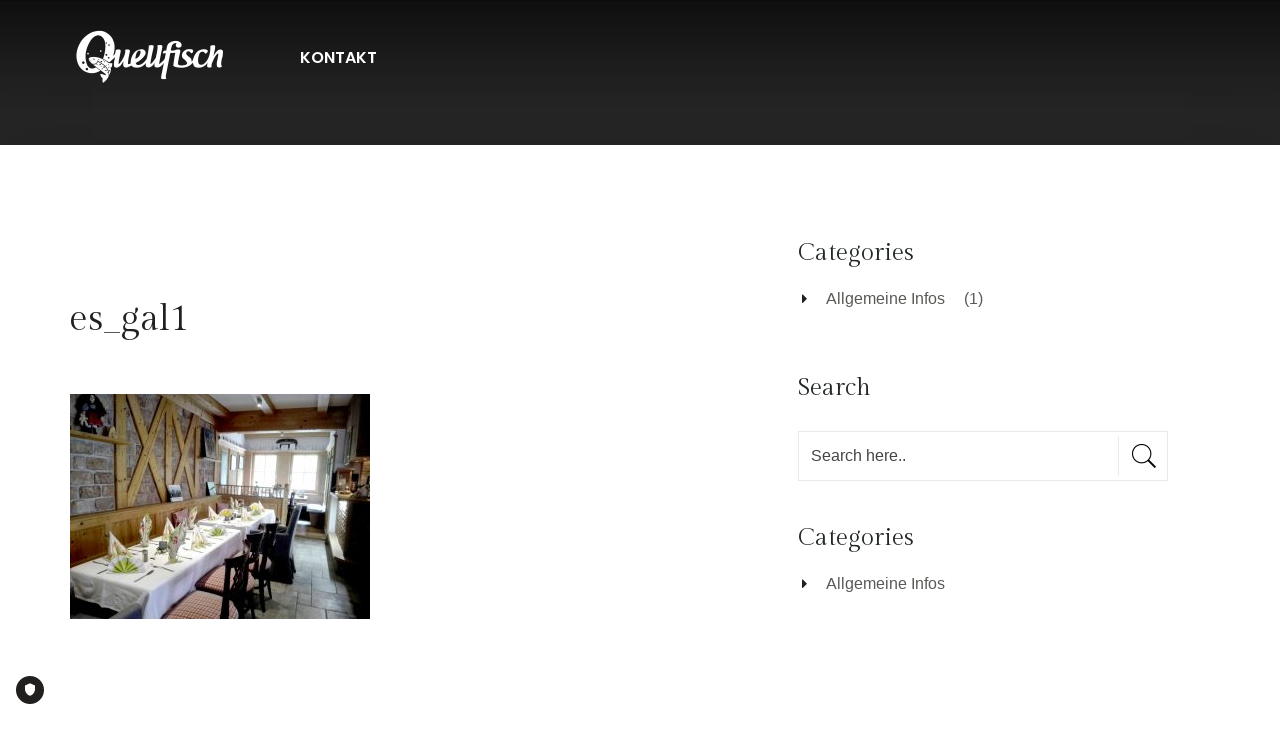

--- FILE ---
content_type: text/html; charset=UTF-8
request_url: https://www.quellfisch-tirol.at/?attachment_id=3678
body_size: 14863
content:
<!DOCTYPE html>
<html lang="en-US">
<head>
<meta charset="UTF-8">
<meta http-equiv="X-UA-Compatible" content="IE=edge"/>
<meta name="viewport" content="width=device-width, initial-scale=1">
<meta name='robots' content='index, follow, max-image-preview:large, max-snippet:-1, max-video-preview:-1' />

	<!-- This site is optimized with the Yoast SEO plugin v23.0 - https://yoast.com/wordpress/plugins/seo/ -->
	<title>es_gal1 - Quellfisch Manufaktur</title>
	<link rel="canonical" href="https://www.quellfisch-tirol.at/" />
	<meta property="og:locale" content="en_US" />
	<meta property="og:type" content="article" />
	<meta property="og:title" content="es_gal1 - Quellfisch Manufaktur" />
	<meta property="og:url" content="https://www.quellfisch-tirol.at/" />
	<meta property="og:site_name" content="Quellfisch Manufaktur" />
	<meta property="article:publisher" content="https://de-de.facebook.com/fischteich.schwendt/" />
	<meta property="og:image" content="https://www.quellfisch-tirol.at" />
	<meta property="og:image:width" content="1600" />
	<meta property="og:image:height" content="1200" />
	<meta property="og:image:type" content="image/jpeg" />
	<meta name="twitter:card" content="summary_large_image" />
	<script type="application/ld+json" class="yoast-schema-graph">{"@context":"https://schema.org","@graph":[{"@type":"WebPage","@id":"https://www.quellfisch-tirol.at/","url":"https://www.quellfisch-tirol.at/","name":"es_gal1 - Quellfisch Manufaktur","isPartOf":{"@id":"https://www.quellfisch-tirol.at/#website"},"primaryImageOfPage":{"@id":"https://www.quellfisch-tirol.at/#primaryimage"},"image":{"@id":"https://www.quellfisch-tirol.at/#primaryimage"},"thumbnailUrl":"https://www.quellfisch-tirol.at/wp-content/uploads/2017/05/es_gal1.jpg","datePublished":"2017-11-12T17:39:16+00:00","dateModified":"2017-11-12T17:39:16+00:00","breadcrumb":{"@id":"https://www.quellfisch-tirol.at/#breadcrumb"},"inLanguage":"en-US","potentialAction":[{"@type":"ReadAction","target":["https://www.quellfisch-tirol.at/"]}]},{"@type":"ImageObject","inLanguage":"en-US","@id":"https://www.quellfisch-tirol.at/#primaryimage","url":"https://www.quellfisch-tirol.at/wp-content/uploads/2017/05/es_gal1.jpg","contentUrl":"https://www.quellfisch-tirol.at/wp-content/uploads/2017/05/es_gal1.jpg","width":1600,"height":1200},{"@type":"BreadcrumbList","@id":"https://www.quellfisch-tirol.at/#breadcrumb","itemListElement":[{"@type":"ListItem","position":1,"name":"Startseite","item":"https://www.quellfisch-tirol.at/"},{"@type":"ListItem","position":2,"name":"es_gal1"}]},{"@type":"WebSite","@id":"https://www.quellfisch-tirol.at/#website","url":"https://www.quellfisch-tirol.at/","name":"Quellfisch Manufaktur","description":"Fischen im Kaisergebirge Schwendt / Tirol","potentialAction":[{"@type":"SearchAction","target":{"@type":"EntryPoint","urlTemplate":"https://www.quellfisch-tirol.at/?s={search_term_string}"},"query-input":"required name=search_term_string"}],"inLanguage":"en-US"}]}</script>
	<!-- / Yoast SEO plugin. -->



<link rel="alternate" type="application/rss+xml" title="Quellfisch  Manufaktur &raquo; Feed" href="https://www.quellfisch-tirol.at/feed/" />
<link rel="alternate" type="application/rss+xml" title="Quellfisch  Manufaktur &raquo; Comments Feed" href="https://www.quellfisch-tirol.at/comments/feed/" />
<link rel="alternate" type="application/rss+xml" title="Quellfisch  Manufaktur &raquo; es_gal1 Comments Feed" href="https://www.quellfisch-tirol.at/?attachment_id=3678/feed/" />
<link rel='stylesheet' id='wp-block-library-css' href='https://www.quellfisch-tirol.at/wp-includes/css/dist/block-library/style.min.css?ver=6b8775d3300b163f7812dd098a899a08' type='text/css' media='all' />
<style id='classic-theme-styles-inline-css' type='text/css'>
/*! This file is auto-generated */
.wp-block-button__link{color:#fff;background-color:#32373c;border-radius:9999px;box-shadow:none;text-decoration:none;padding:calc(.667em + 2px) calc(1.333em + 2px);font-size:1.125em}.wp-block-file__button{background:#32373c;color:#fff;text-decoration:none}
</style>
<style id='global-styles-inline-css' type='text/css'>
body{--wp--preset--color--black: #000000;--wp--preset--color--cyan-bluish-gray: #abb8c3;--wp--preset--color--white: #ffffff;--wp--preset--color--pale-pink: #f78da7;--wp--preset--color--vivid-red: #cf2e2e;--wp--preset--color--luminous-vivid-orange: #ff6900;--wp--preset--color--luminous-vivid-amber: #fcb900;--wp--preset--color--light-green-cyan: #7bdcb5;--wp--preset--color--vivid-green-cyan: #00d084;--wp--preset--color--pale-cyan-blue: #8ed1fc;--wp--preset--color--vivid-cyan-blue: #0693e3;--wp--preset--color--vivid-purple: #9b51e0;--wp--preset--gradient--vivid-cyan-blue-to-vivid-purple: linear-gradient(135deg,rgba(6,147,227,1) 0%,rgb(155,81,224) 100%);--wp--preset--gradient--light-green-cyan-to-vivid-green-cyan: linear-gradient(135deg,rgb(122,220,180) 0%,rgb(0,208,130) 100%);--wp--preset--gradient--luminous-vivid-amber-to-luminous-vivid-orange: linear-gradient(135deg,rgba(252,185,0,1) 0%,rgba(255,105,0,1) 100%);--wp--preset--gradient--luminous-vivid-orange-to-vivid-red: linear-gradient(135deg,rgba(255,105,0,1) 0%,rgb(207,46,46) 100%);--wp--preset--gradient--very-light-gray-to-cyan-bluish-gray: linear-gradient(135deg,rgb(238,238,238) 0%,rgb(169,184,195) 100%);--wp--preset--gradient--cool-to-warm-spectrum: linear-gradient(135deg,rgb(74,234,220) 0%,rgb(151,120,209) 20%,rgb(207,42,186) 40%,rgb(238,44,130) 60%,rgb(251,105,98) 80%,rgb(254,248,76) 100%);--wp--preset--gradient--blush-light-purple: linear-gradient(135deg,rgb(255,206,236) 0%,rgb(152,150,240) 100%);--wp--preset--gradient--blush-bordeaux: linear-gradient(135deg,rgb(254,205,165) 0%,rgb(254,45,45) 50%,rgb(107,0,62) 100%);--wp--preset--gradient--luminous-dusk: linear-gradient(135deg,rgb(255,203,112) 0%,rgb(199,81,192) 50%,rgb(65,88,208) 100%);--wp--preset--gradient--pale-ocean: linear-gradient(135deg,rgb(255,245,203) 0%,rgb(182,227,212) 50%,rgb(51,167,181) 100%);--wp--preset--gradient--electric-grass: linear-gradient(135deg,rgb(202,248,128) 0%,rgb(113,206,126) 100%);--wp--preset--gradient--midnight: linear-gradient(135deg,rgb(2,3,129) 0%,rgb(40,116,252) 100%);--wp--preset--font-size--small: 13px;--wp--preset--font-size--medium: 20px;--wp--preset--font-size--large: 36px;--wp--preset--font-size--x-large: 42px;--wp--preset--spacing--20: 0.44rem;--wp--preset--spacing--30: 0.67rem;--wp--preset--spacing--40: 1rem;--wp--preset--spacing--50: 1.5rem;--wp--preset--spacing--60: 2.25rem;--wp--preset--spacing--70: 3.38rem;--wp--preset--spacing--80: 5.06rem;--wp--preset--shadow--natural: 6px 6px 9px rgba(0, 0, 0, 0.2);--wp--preset--shadow--deep: 12px 12px 50px rgba(0, 0, 0, 0.4);--wp--preset--shadow--sharp: 6px 6px 0px rgba(0, 0, 0, 0.2);--wp--preset--shadow--outlined: 6px 6px 0px -3px rgba(255, 255, 255, 1), 6px 6px rgba(0, 0, 0, 1);--wp--preset--shadow--crisp: 6px 6px 0px rgba(0, 0, 0, 1);}:where(.is-layout-flex){gap: 0.5em;}:where(.is-layout-grid){gap: 0.5em;}body .is-layout-flex{display: flex;}body .is-layout-flex{flex-wrap: wrap;align-items: center;}body .is-layout-flex > *{margin: 0;}body .is-layout-grid{display: grid;}body .is-layout-grid > *{margin: 0;}:where(.wp-block-columns.is-layout-flex){gap: 2em;}:where(.wp-block-columns.is-layout-grid){gap: 2em;}:where(.wp-block-post-template.is-layout-flex){gap: 1.25em;}:where(.wp-block-post-template.is-layout-grid){gap: 1.25em;}.has-black-color{color: var(--wp--preset--color--black) !important;}.has-cyan-bluish-gray-color{color: var(--wp--preset--color--cyan-bluish-gray) !important;}.has-white-color{color: var(--wp--preset--color--white) !important;}.has-pale-pink-color{color: var(--wp--preset--color--pale-pink) !important;}.has-vivid-red-color{color: var(--wp--preset--color--vivid-red) !important;}.has-luminous-vivid-orange-color{color: var(--wp--preset--color--luminous-vivid-orange) !important;}.has-luminous-vivid-amber-color{color: var(--wp--preset--color--luminous-vivid-amber) !important;}.has-light-green-cyan-color{color: var(--wp--preset--color--light-green-cyan) !important;}.has-vivid-green-cyan-color{color: var(--wp--preset--color--vivid-green-cyan) !important;}.has-pale-cyan-blue-color{color: var(--wp--preset--color--pale-cyan-blue) !important;}.has-vivid-cyan-blue-color{color: var(--wp--preset--color--vivid-cyan-blue) !important;}.has-vivid-purple-color{color: var(--wp--preset--color--vivid-purple) !important;}.has-black-background-color{background-color: var(--wp--preset--color--black) !important;}.has-cyan-bluish-gray-background-color{background-color: var(--wp--preset--color--cyan-bluish-gray) !important;}.has-white-background-color{background-color: var(--wp--preset--color--white) !important;}.has-pale-pink-background-color{background-color: var(--wp--preset--color--pale-pink) !important;}.has-vivid-red-background-color{background-color: var(--wp--preset--color--vivid-red) !important;}.has-luminous-vivid-orange-background-color{background-color: var(--wp--preset--color--luminous-vivid-orange) !important;}.has-luminous-vivid-amber-background-color{background-color: var(--wp--preset--color--luminous-vivid-amber) !important;}.has-light-green-cyan-background-color{background-color: var(--wp--preset--color--light-green-cyan) !important;}.has-vivid-green-cyan-background-color{background-color: var(--wp--preset--color--vivid-green-cyan) !important;}.has-pale-cyan-blue-background-color{background-color: var(--wp--preset--color--pale-cyan-blue) !important;}.has-vivid-cyan-blue-background-color{background-color: var(--wp--preset--color--vivid-cyan-blue) !important;}.has-vivid-purple-background-color{background-color: var(--wp--preset--color--vivid-purple) !important;}.has-black-border-color{border-color: var(--wp--preset--color--black) !important;}.has-cyan-bluish-gray-border-color{border-color: var(--wp--preset--color--cyan-bluish-gray) !important;}.has-white-border-color{border-color: var(--wp--preset--color--white) !important;}.has-pale-pink-border-color{border-color: var(--wp--preset--color--pale-pink) !important;}.has-vivid-red-border-color{border-color: var(--wp--preset--color--vivid-red) !important;}.has-luminous-vivid-orange-border-color{border-color: var(--wp--preset--color--luminous-vivid-orange) !important;}.has-luminous-vivid-amber-border-color{border-color: var(--wp--preset--color--luminous-vivid-amber) !important;}.has-light-green-cyan-border-color{border-color: var(--wp--preset--color--light-green-cyan) !important;}.has-vivid-green-cyan-border-color{border-color: var(--wp--preset--color--vivid-green-cyan) !important;}.has-pale-cyan-blue-border-color{border-color: var(--wp--preset--color--pale-cyan-blue) !important;}.has-vivid-cyan-blue-border-color{border-color: var(--wp--preset--color--vivid-cyan-blue) !important;}.has-vivid-purple-border-color{border-color: var(--wp--preset--color--vivid-purple) !important;}.has-vivid-cyan-blue-to-vivid-purple-gradient-background{background: var(--wp--preset--gradient--vivid-cyan-blue-to-vivid-purple) !important;}.has-light-green-cyan-to-vivid-green-cyan-gradient-background{background: var(--wp--preset--gradient--light-green-cyan-to-vivid-green-cyan) !important;}.has-luminous-vivid-amber-to-luminous-vivid-orange-gradient-background{background: var(--wp--preset--gradient--luminous-vivid-amber-to-luminous-vivid-orange) !important;}.has-luminous-vivid-orange-to-vivid-red-gradient-background{background: var(--wp--preset--gradient--luminous-vivid-orange-to-vivid-red) !important;}.has-very-light-gray-to-cyan-bluish-gray-gradient-background{background: var(--wp--preset--gradient--very-light-gray-to-cyan-bluish-gray) !important;}.has-cool-to-warm-spectrum-gradient-background{background: var(--wp--preset--gradient--cool-to-warm-spectrum) !important;}.has-blush-light-purple-gradient-background{background: var(--wp--preset--gradient--blush-light-purple) !important;}.has-blush-bordeaux-gradient-background{background: var(--wp--preset--gradient--blush-bordeaux) !important;}.has-luminous-dusk-gradient-background{background: var(--wp--preset--gradient--luminous-dusk) !important;}.has-pale-ocean-gradient-background{background: var(--wp--preset--gradient--pale-ocean) !important;}.has-electric-grass-gradient-background{background: var(--wp--preset--gradient--electric-grass) !important;}.has-midnight-gradient-background{background: var(--wp--preset--gradient--midnight) !important;}.has-small-font-size{font-size: var(--wp--preset--font-size--small) !important;}.has-medium-font-size{font-size: var(--wp--preset--font-size--medium) !important;}.has-large-font-size{font-size: var(--wp--preset--font-size--large) !important;}.has-x-large-font-size{font-size: var(--wp--preset--font-size--x-large) !important;}
.wp-block-navigation a:where(:not(.wp-element-button)){color: inherit;}
:where(.wp-block-post-template.is-layout-flex){gap: 1.25em;}:where(.wp-block-post-template.is-layout-grid){gap: 1.25em;}
:where(.wp-block-columns.is-layout-flex){gap: 2em;}:where(.wp-block-columns.is-layout-grid){gap: 2em;}
.wp-block-pullquote{font-size: 1.5em;line-height: 1.6;}
</style>
<link rel='stylesheet' id='contact-form-7-css' href='https://www.quellfisch-tirol.at/wp-content/plugins/contact-form-7/includes/css/styles.css?ver=5.9.6' type='text/css' media='all' />
<link rel='stylesheet' id='foobox-free-min-css' href='https://www.quellfisch-tirol.at/wp-content/plugins/foobox-image-lightbox/free/css/foobox.free.min.css?ver=2.7.28' type='text/css' media='all' />
<link rel='stylesheet' id='bootstrap.min-css' href='https://www.quellfisch-tirol.at/wp-content/themes/resto/assets/css/bootstrap.min.css?ver=6b8775d3300b163f7812dd098a899a08' type='text/css' media='all' />
<link rel='stylesheet' id='flexslider-css' href='https://www.quellfisch-tirol.at/wp-content/plugins/js_composer/assets/lib/flexslider/flexslider.min.css?ver=7.6' type='text/css' media='all' />
<link rel='stylesheet' id='jquery-fancybox-css' href='https://www.quellfisch-tirol.at/wp-content/themes/resto/assets/vendors/fancybox/jquery.fancybox.css?ver=6b8775d3300b163f7812dd098a899a08' type='text/css' media='all' />
<link rel='stylesheet' id='colorbox-css' href='https://www.quellfisch-tirol.at/wp-content/themes/resto/assets/css/colorbox.css?ver=6b8775d3300b163f7812dd098a899a08' type='text/css' media='all' />
<link rel='stylesheet' id='font-awesome-css' href='https://www.quellfisch-tirol.at/wp-content/themes/resto/assets/css/font-awesome.min.css?ver=6b8775d3300b163f7812dd098a899a08' type='text/css' media='all' />
<link rel='stylesheet' id='wp_custom_style-css' href='https://www.quellfisch-tirol.at/wp-content/themes/resto/assets/css/wp_custom_style.css?ver=6b8775d3300b163f7812dd098a899a08' type='text/css' media='all' />
<style id='wp_custom_style-inline-css' type='text/css'>

		.header-menu {
			background: ;
		}
		.header-menu #nav > li > a, .header-menu .col-search-cart a.icon_search_wrap, .header-menu .col-search-cart a.icon_cart_wrap, .header-menu .col-search-cart .header-menu-item-icon a, .header-menu .col-search-cart  .tb-menu-control-mobi a{
			color: ;
		}
		.header-menu #nav > li:hover{
			background: ;
		}
		.header-menu #nav > li:hover a, .header-menu #nav li.current-menu-ancestor a, .header-menu #nav li.current-menu-parent a, .header-menu #nav li.current-menu-item a, .header-menu a.icon_search_wrap:hover, .header-menu a.icon_cart_wrap:hover, .header-menu .tb-menu-control-mobi a:hover {
			color: ;
		}
		.tb-menu-list .menu-bg-logo{ background-image:url(https://www.quellfisch-tirol.at/wp-content/uploads/2017/05/Logo1_r2048-e1495205932851.png);}
	
</style>
<link rel='stylesheet' id='owl-carousel-css' href='https://www.quellfisch-tirol.at/wp-content/themes/resto/assets/vendors/owl-carousel/owl.carousel.css?ver=6b8775d3300b163f7812dd098a899a08' type='text/css' media='all' />
<link rel='stylesheet' id='tb-core-min-css' href='https://www.quellfisch-tirol.at/wp-content/themes/resto/assets/css/tb.core.min.css?ver=6b8775d3300b163f7812dd098a899a08' type='text/css' media='all' />
<link rel='stylesheet' id='main-style-css' href='https://www.quellfisch-tirol.at/wp-content/themes/resto/assets/css/main-style.css?ver=6b8775d3300b163f7812dd098a899a08' type='text/css' media='all' />
<link rel='stylesheet' id='module-css' href='https://www.quellfisch-tirol.at/wp-content/themes/resto/assets/css/module.css?ver=6b8775d3300b163f7812dd098a899a08' type='text/css' media='all' />
<!--[if IE 9]>
<link rel='stylesheet' id='ie-css' href='https://www.quellfisch-tirol.at/wp-content/themes/resto/css/ie.css?ver=6b8775d3300b163f7812dd098a899a08' type='text/css' media='all' />
<![endif]-->
<link rel='stylesheet' id='style-css' href='https://www.quellfisch-tirol.at/wp-content/themes/resto-child/style.css?ver=6b8775d3300b163f7812dd098a899a08' type='text/css' media='all' />
<link rel='stylesheet' id='newsletter-css' href='https://www.quellfisch-tirol.at/wp-content/plugins/newsletter/style.css?ver=8.4.2' type='text/css' media='all' />
<link rel='stylesheet' id='slb_core-css' href='https://www.quellfisch-tirol.at/wp-content/plugins/simple-lightbox/client/css/app.css?ver=2.9.3' type='text/css' media='all' />
<link rel='stylesheet' id='embed-google-fonts-open-sans-css' href='https://www.quellfisch-tirol.at/wp-content/embed-google-fonts/open-sans/_font.css?ver=local-2026-01' type='text/css' media='all' />
<link rel='stylesheet' id='embed-google-fonts-noto-serif-css' href='https://www.quellfisch-tirol.at/wp-content/embed-google-fonts/noto-serif/_font.css?ver=local-2026-01' type='text/css' media='all' />
<link rel='stylesheet' id='embed-google-fonts-poppins-css' href='https://www.quellfisch-tirol.at/wp-content/embed-google-fonts/poppins/_font.css?ver=local-2026-01' type='text/css' media='all' />
<script type="text/javascript" src="https://www.quellfisch-tirol.at/wp-includes/js/jquery/jquery.min.js?ver=3.7.1" id="jquery-core-js"></script>
<script type="text/javascript" src="https://www.quellfisch-tirol.at/wp-includes/js/jquery/jquery-migrate.min.js?ver=3.4.1" id="jquery-migrate-js"></script>
<script type="text/javascript" src="//www.quellfisch-tirol.at/wp-content/plugins/revslider/sr6/assets/js/rbtools.min.js?ver=6.7.2" async id="tp-tools-js"></script>
<script type="text/javascript" src="//www.quellfisch-tirol.at/wp-content/plugins/revslider/sr6/assets/js/rs6.min.js?ver=6.7.3" async id="revmin-js"></script>
<script type="text/javascript" src="https://www.quellfisch-tirol.at/wp-content/plugins/wp-retina-2x/app/picturefill.min.js?ver=1719907310" id="wr2x-picturefill-js-js"></script>
<script type="text/javascript" src="https://www.quellfisch-tirol.at/wp-content/themes/resto/assets/vendors/malihu-custom-scrollbar-plugin/jquery.mCustomScrollbar.js?ver=6b8775d3300b163f7812dd098a899a08" id="jquery.mCustomScrollbar-js"></script>
<script type="text/javascript" id="foobox-free-min-js-before">
/* <![CDATA[ */
/* Run FooBox FREE (v2.7.28) */
var FOOBOX = window.FOOBOX = {
	ready: true,
	disableOthers: false,
	o: {wordpress: { enabled: true }, countMessage:'image %index of %total', captions: { dataTitle: ["captionTitle","title"], dataDesc: ["captionDesc","description"] }, rel: '', excludes:'.fbx-link,.nofoobox,.nolightbox,a[href*="pinterest.com/pin/create/button/"]', affiliate : { enabled: false }},
	selectors: [
		".foogallery-container.foogallery-lightbox-foobox", ".foogallery-container.foogallery-lightbox-foobox-free", ".gallery", ".wp-block-gallery", ".wp-caption", ".wp-block-image", "a:has(img[class*=wp-image-])", ".foobox"
	],
	pre: function( $ ){
		// Custom JavaScript (Pre)
		
	},
	post: function( $ ){
		// Custom JavaScript (Post)
		
		// Custom Captions Code
		
	},
	custom: function( $ ){
		// Custom Extra JS
		
	}
};
/* ]]> */
</script>
<script type="text/javascript" src="https://www.quellfisch-tirol.at/wp-content/plugins/foobox-image-lightbox/free/js/foobox.free.min.js?ver=2.7.28" id="foobox-free-min-js"></script>
<script type="text/javascript" id="wpstg-global-js-extra">
/* <![CDATA[ */
var wpstg = {"nonce":"f454ede05a"};
/* ]]> */
</script>
<script type="text/javascript" src="https://www.quellfisch-tirol.at/wp-content/plugins/wp-staging/assets/js/dist/wpstg-blank-loader.min.js?ver=6b8775d3300b163f7812dd098a899a08" id="wpstg-global-js"></script>
<script></script><link rel="EditURI" type="application/rsd+xml" title="RSD" href="https://www.quellfisch-tirol.at/xmlrpc.php?rsd" />
<link rel="alternate" type="application/json+oembed" href="https://www.quellfisch-tirol.at/wp-json/oembed/1.0/embed?url=https%3A%2F%2Fwww.quellfisch-tirol.at%2F%3Fattachment_id%3D3678" />
<link rel="alternate" type="text/xml+oembed" href="https://www.quellfisch-tirol.at/wp-json/oembed/1.0/embed?url=https%3A%2F%2Fwww.quellfisch-tirol.at%2F%3Fattachment_id%3D3678&#038;format=xml" />
<meta name="generator" content="Redux 4.4.17" /><script type="text/javascript" src="https://www.quellfisch-tirol.at/wp-content/plugins/si-captcha-for-wordpress/captcha/si_captcha.js?ver=1767572934"></script>
<!-- begin SI CAPTCHA Anti-Spam - login/register form style -->
<style type="text/css">
.si_captcha_small { width:175px; height:45px; padding-top:10px; padding-bottom:10px; }
.si_captcha_large { width:250px; height:60px; padding-top:10px; padding-bottom:10px; }
img#si_image_com { border-style:none; margin:0; padding-right:5px; float:left; }
img#si_image_reg { border-style:none; margin:0; padding-right:5px; float:left; }
img#si_image_log { border-style:none; margin:0; padding-right:5px; float:left; }
img#si_image_side_login { border-style:none; margin:0; padding-right:5px; float:left; }
img#si_image_checkout { border-style:none; margin:0; padding-right:5px; float:left; }
img#si_image_jetpack { border-style:none; margin:0; padding-right:5px; float:left; }
img#si_image_bbpress_topic { border-style:none; margin:0; padding-right:5px; float:left; }
.si_captcha_refresh { border-style:none; margin:0; vertical-align:bottom; }
div#si_captcha_input { display:block; padding-top:15px; padding-bottom:5px; }
label#si_captcha_code_label { margin:0; }
input#si_captcha_code_input { width:65px; }
p#si_captcha_code_p { clear: left; padding-top:10px; }
.si-captcha-jetpack-error { color:#DC3232; }
</style>
<!-- end SI CAPTCHA Anti-Spam - login/register form style -->
<meta name="generator" content="Powered by WPBakery Page Builder - drag and drop page builder for WordPress."/>
<!-- TRUENDO Privacy Center -->
<script async>var s = document.createElement("script"); s.async = !0; s.id = "truendoAutoBlock"; s.type = "text/javascript"; s.src = "https://cdn.priv.center/pc/truendo_cmp.pid.js"; s.dataset.accessibility="false"; s.dataset.transparency="true"; s.dataset.siteid="e21c493b-2d5f-4df8-bcf9-12ece48cbd45"; document.querySelector("head").prepend(s);</script>
<!-- End TRUENDO Privacy Center --><!-- There is no amphtml version available for this URL. --><meta name="generator" content="Powered by Slider Revolution 6.7.3 - responsive, Mobile-Friendly Slider Plugin for WordPress with comfortable drag and drop interface." />
<link rel="icon" href="https://www.quellfisch-tirol.at/wp-content/uploads/2017/05/icon_160-100x100.png" sizes="32x32" />
<link rel="icon" href="https://www.quellfisch-tirol.at/wp-content/uploads/2017/05/icon_160.png" sizes="192x192" />
<link rel="apple-touch-icon" href="https://www.quellfisch-tirol.at/wp-content/uploads/2017/05/icon_160.png" />
<meta name="msapplication-TileImage" content="https://www.quellfisch-tirol.at/wp-content/uploads/2017/05/icon_160.png" />
<script>function setREVStartSize(e){
			//window.requestAnimationFrame(function() {
				window.RSIW = window.RSIW===undefined ? window.innerWidth : window.RSIW;
				window.RSIH = window.RSIH===undefined ? window.innerHeight : window.RSIH;
				try {
					var pw = document.getElementById(e.c).parentNode.offsetWidth,
						newh;
					pw = pw===0 || isNaN(pw) || (e.l=="fullwidth" || e.layout=="fullwidth") ? window.RSIW : pw;
					e.tabw = e.tabw===undefined ? 0 : parseInt(e.tabw);
					e.thumbw = e.thumbw===undefined ? 0 : parseInt(e.thumbw);
					e.tabh = e.tabh===undefined ? 0 : parseInt(e.tabh);
					e.thumbh = e.thumbh===undefined ? 0 : parseInt(e.thumbh);
					e.tabhide = e.tabhide===undefined ? 0 : parseInt(e.tabhide);
					e.thumbhide = e.thumbhide===undefined ? 0 : parseInt(e.thumbhide);
					e.mh = e.mh===undefined || e.mh=="" || e.mh==="auto" ? 0 : parseInt(e.mh,0);
					if(e.layout==="fullscreen" || e.l==="fullscreen")
						newh = Math.max(e.mh,window.RSIH);
					else{
						e.gw = Array.isArray(e.gw) ? e.gw : [e.gw];
						for (var i in e.rl) if (e.gw[i]===undefined || e.gw[i]===0) e.gw[i] = e.gw[i-1];
						e.gh = e.el===undefined || e.el==="" || (Array.isArray(e.el) && e.el.length==0)? e.gh : e.el;
						e.gh = Array.isArray(e.gh) ? e.gh : [e.gh];
						for (var i in e.rl) if (e.gh[i]===undefined || e.gh[i]===0) e.gh[i] = e.gh[i-1];
											
						var nl = new Array(e.rl.length),
							ix = 0,
							sl;
						e.tabw = e.tabhide>=pw ? 0 : e.tabw;
						e.thumbw = e.thumbhide>=pw ? 0 : e.thumbw;
						e.tabh = e.tabhide>=pw ? 0 : e.tabh;
						e.thumbh = e.thumbhide>=pw ? 0 : e.thumbh;
						for (var i in e.rl) nl[i] = e.rl[i]<window.RSIW ? 0 : e.rl[i];
						sl = nl[0];
						for (var i in nl) if (sl>nl[i] && nl[i]>0) { sl = nl[i]; ix=i;}
						var m = pw>(e.gw[ix]+e.tabw+e.thumbw) ? 1 : (pw-(e.tabw+e.thumbw)) / (e.gw[ix]);
						newh =  (e.gh[ix] * m) + (e.tabh + e.thumbh);
					}
					var el = document.getElementById(e.c);
					if (el!==null && el) el.style.height = newh+"px";
					el = document.getElementById(e.c+"_wrapper");
					if (el!==null && el) {
						el.style.height = newh+"px";
						el.style.display = "block";
					}
				} catch(e){
					console.log("Failure at Presize of Slider:" + e)
				}
			//});
		  };</script>
		<style type="text/css" id="wp-custom-css">
			/*neu von Simon*/
.btn-event{
	display: none;
}

.info {
	margin-bottom: 0px!important;
}

.main-content{
    max-width: 100%;
		padding: 0px!important;
}

.no-container {
	padding: 0px;
}

.footer-bottom.tpl1 .box-ft-center {
	padding: 45px!important;
}


.footer.box1 {
	margin-top: 0px!important;
}

h3 {
	margin-top: 0px;
}

body{
	color: #5a5956;
}



/*
von alter Version
*/
.tb-header-menu .tb-menu .box-logo {
  padding-left:75px;
  padding-top:0px;
}
.owl-carousel .owl-item {
    width:270px;
}
.footer-bottom.tpl1 .footer-box2 {
    margin-left: 60px;
	width: 470px;
}
.footer-bottom.tpl1 .box-ft, .footer-bottom.tpl1 .box-ft-center {
    padding-top: 45px;
}
.tb-resto-event .box-event .box-event-post .list-item .thumb .date {    left: 75%;
}
.text-ellipsis {
    overflow: hidden;
    text-overflow: ellipsis;
    white-space: wrap;
}
.tb-online-booking .box-70 {
    padding-top: 45px;
		padding-right: 51px;
}
.tb-resto-our-store.tpl3 .content-left .content-our-st .box-desc {
    padding-top: 25px;
}
.tb-allergene {
    color: #5a5956;
    display: inline-block;
    font-family: "Poppins",sans-serif;
    font-size: 14px;
    font-style: initial;
    font-weight: 300;
    padding-left: 5px;
    padding-right: 5px;
	padding-top: 15px;
    text-transform: capitalize;
}
.edgar_white {
color: #fff;
}
.tb-product-carousel .box-slider-aab .item .products-widget .tb-product-item .tb-content .tb-title, .tb-product-carousel .box-no-slider-aab .item .products-widget .tb-product-item .tb-content .tb-title {
    float: left;
    width: calc(100% - 50px);
}
.tb-product-carousel.tpl3 {
    border-top: 0px solid #d0c194 !important;
border-left: 0px solid #d0c194 !important;
border-right: 0px solid #d0c194 !important;
border-bottom: 0px solid #d0c194 !important;
margin-top: 10px;
}
.shardow_page {
    background: #fff none repeat scroll 0 0;
    box-shadow: 0 0 60px rgba(0, 0, 0, 0.1);
   margin: 0px auto 0px;
    max-width: 1370px;
    padding-top: 100px;
}

.sidebar-area .wg-title {
    color: #222626;
   
    font-size: 24px;
    font-weight: 400;
    padding-left: 0;
    text-transform: none !important;
}
.title-bar .page-title {
    color: #fff;
    font-family: Poppins;
    font-size: 60px;
    font-style: normal;
    font-weight: 400;
    line-height: 48px;
    opacity: 0;
    text-align: center;
    transition: opacity 0.24s ease-in-out 0s;
    visibility: visible;
}
.wpb_widgetised_column, .sidebar-area {
    margin-top: -10px;
	margin-left: -150px;
}
.wpb_widgetised_column .widget, .sidebar-area .widget {
    width: 370px;
}
body.single .box-date {
    color: #fff;
    margin-bottom: 6px;
}
.single .tb-content-block .tb-excerpt {
    margin-top: -25px;
}
.wpb_widgetised_column .widget .wg-title, .sidebar-area .widget .wg-title {
    color: #222626;
    font-family: "Gilda Display",serif;
    font-size: 24px;
    font-weight: 400;
    margin-bottom: 25px;
    padding-bottom: 0;
    text-transform: capitalize !important;
}
.wpb-js-composer .vc_tta.vc_tta-spacing-1 .vc_tta-tabs-list {
    font-size: 24px;
}

.tb-testimonial-slider.tpl1 {
    background: #fff none repeat scroll 0 0;
    box-shadow: 0 10px 40px -11px rgba(0, 0, 0, 0.2);
    margin-bottom: -100px;
    margin-top: -361px;
    min-height: 340px;
    position: relative;
    z-index: 999;
}
.vc_custom_1501161830477 {
	margin-top: 75px;
	margin-bottom: 75px;
    width: 1180px;
}
.tb-resto-our-store.tpl3 {
    margin-bottom: 489px;
    position: relative;
}
.box-heading1 {
    font-family: 'Allura',cursive;
    font-size: 60px;
    line-height: 61px;
    color: #d0c194;
}
.tb-resto-our-store.tpl3 .content-left {
    height: 1170px;
}
.wpb-js-composer .vc_tta.vc_tta-tabs.tb-products-tabs .vc_tta-tabs-container .vc_tta-tabs-list .vc_tta-tab > a {
    color: #2f3e6b;
    font-size: 21px;
    line-height: 23px;
    text-transform: capitalize;
}
.single .tb-blog-image img {
    height: auto;
    width: 75%;
}
.title-bar, .title-bar-shop {
    background-image: url("https://quellfisch-tirol308.e.wpstage.net/wp-content/uploads/2017/09/bg_titlebarresto.jpg") !important;
    background-position: center top;
    background-repeat: no-repeat;
}
.box-tradv {
 	border-color: #565142;
    border-style: dashed;
    border-width: 1px;
	background-color: #21201e;
	padding: 30px;
	margin-left: auto;
	margin-right: auto;	
	width: 528px;
	height: 100%;
	outline: 30px solid rgb(33,32,30);
}
#CDSWIDSSP .widSSPData .widSSPBranding dt.widSSPTagline {
    color: #b7b7b7;
    font: 12px Poppins !important;
    height: auto;
    margin-bottom: 9px;
}
#CDSWIDSSP .widSSPData .widSSPH18 {
    color: #333;
    font: bold 18px Poppins !important;
}
#CDSWIDSSP .widSSPData .widSSPH11 {
    color: #333;
    font: 16px Poppins !important;
    font-weight: normal;
    padding: 12px 0 3px;
}
#CDSWIDSSP .widSSPData .widSSPTrvlRtng .widSSPOverall div {
    color: #b7b7b7;
    font: 12px Poppins !important;
    padding-left: 2px;
}
#CDSWIDSSP .widSSPData .widSSPInformation .widSSPPopIdx b {
    color: #333;
    display: block;
    font: 12px Poppins !important;
    margin-bottom: 3px;
}
#CDSWIDSSP .widSSPData .widSSPInformation .widSSPPopIdx .widSSPPopIdxData {
    color: #00a680;
    font-family: Poppins !important;
    font-size: 16px;
}
#CDSWIDSSP .widSSPData .widSSPH11 {
    color: #333;
    font: 18px Poppins !important;
    font-weight: bold;
    padding: 12px 0 3px;
}
#CDSWIDSSP dl, #CDSWIDSSP dt, #CDSWIDSSP dd, #CDSWIDSSP ol, #CDSWIDSSP ul, #CDSWIDSSP li, #CDSWIDSSP p {
    color: #333;
    display: block;
    float: none;
    font: 16px Poppins !important;
    font-style: normal;
    font-weight: normal;
    letter-spacing: 0;
    line-height: normal;
    list-style: outside none none;
    margin: 0;
    padding: 0;
    text-indent: 0;
}
#CDSWIDSSP a {
    border: medium none;
    color: #069;
    font: 12px Poppins !important;
    font-weight: normal;
    margin: 0;
    outline: medium none;
    padding: 0;
    text-decoration: underline;
}
#CDSWIDSSP .widSSPData .widSSPOneReview .widSSPBullet li span {
    border: medium none;
    color: #5a5956;
    display: inline;
    font: 16px Poppins !important;
    position: relative;
}
.progr_sp1 {
min-height: 870px;
background-color: #21201e;
}
.progr_sp2 {
min-height: 870px;
background-color: #d0c291;
}
.progr_sp3 {
min-height: 870px;
background-color: #21201e;
}
.progr_sp4 {
min-height: 870px;
background-color: #d0c291;
}
.box-title1 {
    margin-left: -20px;
}
.partner_progr_txt .box-header .box-title1 h2 {
    color: #fff;
}
.partner_progr_txt .box-header .box-title1 p {
    color: #fff;
}
.partner_progr_txt2 .wpb_wrapper p {
    color: #fff;
}
.progr_sp1_txt_header {
	font-size: 24px;
    color: #fff039;
}
.progr_sp1_txt {
    color: #fff;
}
.progr_sp2_txt_header {
	font-size: 24px;
    color: #146567;
}
.progr_sp2_txt {
    color: #21201e;
}
.progr_sp3_txt_header {
	font-size: 24px;
    color: #da6476;
}
.progr_sp4_txt_header {
	font-size: 24px;
    color: #0092cf;
}
.partner_form input[type="submit"] {
    background: rgba(0, 0, 0, 0) none repeat scroll 0 0;
    border: medium none;
    float: none;
    font-size: 13px;
    letter-spacing: 2px;
    line-height: 46px;
    padding: 0;
    text-align: center;
    width: 200px;
}
.tb-menu-control-mobi {
    top: -54px;
}
.tb-service-wrap.tpl2 .box-services-3 .owl-controls {
    top: 45%;
	margin-left: -10px;
	width: 102%;
}
@media only screen and (max-width: 991px) {
.title-slider1 {
font-size: 90px;
}
.header-slider1 {
font-size: 30px;
}
}
@media only screen and (max-width: 991px) and (orientation:portrait){
.tb-service-wrap.tpl2 .box-services-3 {
    padding-top: 430px;
}
}
@media only screen and (max-width: 991px) and (orientation:portrait){
.tb-resto-our-store.tpl3 .content-left {
    height: 1520px;
}
}
@media only screen and (max-width: 991px) and (orientation:landscape){
.tb-resto-our-store.tpl3 .content-left {
    height: 1070px;
}
}
@media only screen and (max-width: 991px) {
.tb-service-wrap.tpl2 .box-services-3 .owl-controls {
    top: 48%;
	margin-left: -10px;
	width: 102%;
	opacity: 1;
}
}
@media only screen and (max-width: 991px) {
.tb-service-wrap.tpl2 .box-services-3 .owl-controls .owl-nav .owl-prev {
	display: block !important;
	margin-left: 20px;
	
}
}
@media only screen and (max-width: 991px) {
.tb-service-wrap.tpl2 .box-services-3 .owl-controls .owl-nav .owl-next {
	display: block !important;
	margin-right: 15px;
}
}
@media only screen and (max-width: 991px) and (orientation:portrait) {
.tb-online-booking .box-30 .box-intro {
    margin: 7px 20px;
	border: 1px dashed #565142;
}
}
@media only screen and (max-width: 991px) and (orientation:landscape) {
.tb-online-booking .box-30 .box-intro {
    margin: -5px 8px;
	border: 1px dashed #565142;
}
}
@media only screen and (max-width: 991px)  {
.tb-online-booking .box-70 {
    padding: 30px;
}
}
@media only screen and (max-width: 991px)  {
.vc_column_container > .vc_column-inner {
    box-sizing: border-box;
    padding-left: 40px;
    padding-right: 30px;
    width: 100%;
}
}
@media only screen and (max-width: 991px) and (orientation:portrait) {
#CDSWIDSSP .widSSPData .widSSPOneReview {
    padding: 40px 130px 10px 0px !important;
}
}
@media only screen and (max-width: 991px)  {
.tb-testimonial-slider.tpl1 {
    margin-top: -80px;
}
}
@media only screen and (max-width: 991px) and (orientation:portrait) {
.footer-text-right {
padding-right: 190px;
}
}
@media only screen and (max-width: 991px) and (orientation:portrait) {
input[type="email"] {
    width: 60%;
}
}

@media only screen and (max-width: 991px) {
.title-bar, .title-bar-shop {
    padding-bottom: 30px !important;
}
}
@media only screen and (max-width: 991px) {
.vc_empty_space {
    height: 20px !important;
}
}
@media only screen and (max-width: 991px) and (orientation:portrait) {
.wp-image-1367 {
    width: 300px;
	height: 171px;
}
}
@media only screen and (max-width: 991px) {
.wpb_widgetised_column .widget, .sidebar-area .widget {
    display: none;
}
}
@media only screen and (max-width: 991px) {
.eat_row {
    padding: 30px !important;

}
}
.eat_row3 {
    margin-top: 60px !important;
}
.eat_row4 {
height: 130px;
}
@media only screen and (max-width: 991px) {
.eat_row4 {
    height: 30px !important;

}
}
@media only screen and (max-width: 991px) {
.vc_custom_1505318221135 {
 padding-left: 30px !important;
}
}
/*
Füge deinen eigenen CSS-Code nach diesem Kommentar hinter dem abschließenden Schrägstrich ein. 

Klicke auf das Hilfe-Symbol oben, um mehr zu erfahren.

You can add your own CSS here.

Click the help icon above to learn more.
*/
.tb-header-menu .tb-menu .box-logo {
  padding-left:75px;
  padding-top:0px;
}
.owl-carousel .owl-item {
    width:270px;
}
.footer-bottom.tpl1 .footer-box2 {
    margin-left: 60px;
	width: 470px;
}
.footer-bottom.tpl1 .box-ft, .footer-bottom.tpl1 .box-ft-center {
    padding-top: 45px;
}
.tb-resto-event .box-event .box-event-post .list-item .thumb .date {    left: 75%;
}
.text-ellipsis {
    overflow: hidden;
    text-overflow: ellipsis;
    white-space: wrap;
}
.tb-online-booking .box-70 {
    padding-top: 45px;
}
.tb-resto-our-store.tpl3 .content-left .content-our-st .box-desc {
    padding-top: 25px;
}
.tb-allergene {
    color: #5a5956;
    display: inline-block;
    font-family: "Poppins",sans-serif;
    font-size: 14px;
    font-style: initial;
    font-weight: 300;
    padding-left: 5px;
    padding-right: 5px;
	padding-top: 15px;
    text-transform: capitalize;
}
.edgar_white {
color: #fff;
}
.tb-product-carousel .box-slider-aab .item .products-widget .tb-product-item .tb-content .tb-title, .tb-product-carousel .box-no-slider-aab .item .products-widget .tb-product-item .tb-content .tb-title {
    float: left;
    width: calc(100% - 50px);
}
.tb-product-carousel.tpl3 {
    border-top: 0px solid #d0c194 !important;
border-left: 0px solid #d0c194 !important;
border-right: 0px solid #d0c194 !important;
border-bottom: 0px solid #d0c194 !important;
margin-top: 10px;
}
.shardow_page {
    background: #fff none repeat scroll 0 0;
    box-shadow: 0 0 60px rgba(0, 0, 0, 0.1);
   margin: 0px auto 0px;
    max-width: 1370px;
    padding-top: 100px;
}

.sidebar-area .wg-title {
    color: #222626;
   
    font-size: 24px;
    font-weight: 400;
    padding-left: 0;
    text-transform: none !important;
}
.title-bar .page-title {
    color: #fff;
    font-family: Poppins;
    font-size: 60px;
    font-style: normal;
    font-weight: 400;
    line-height: 48px;
    opacity: 0;
    text-align: center;
    transition: opacity 0.24s ease-in-out 0s;
    visibility: visible;
}
.wpb_widgetised_column, .sidebar-area {
    margin-top: -10px;
	margin-left: -150px;
}
.wpb_widgetised_column .widget, .sidebar-area .widget {
    width: 370px;
}
body.single .box-date {
    color: #fff;
    margin-bottom: 6px;
}
.single .tb-content-block .tb-excerpt {
    margin-top: -25px;
}
.wpb_widgetised_column .widget .wg-title, .sidebar-area .widget .wg-title {
    color: #222626;
    font-family: "Gilda Display",serif;
    font-size: 24px;
    font-weight: 400;
    margin-bottom: 25px;
    padding-bottom: 0;
    text-transform: capitalize !important;
}
.wpb-js-composer .vc_tta.vc_tta-spacing-1 .vc_tta-tabs-list {
    font-size: 24px;
}

.tb-testimonial-slider.tpl1 {
    background: #fff none repeat scroll 0 0;
    box-shadow: 0 10px 40px -11px rgba(0, 0, 0, 0.2);
    margin-bottom: -100px;
    margin-top: -361px;
    min-height: 340px;
    position: relative;
    z-index: 999;
}
.vc_custom_1501161830477 {
	margin-top: 75px;
	margin-bottom: 75px;
    width: 1180px;
}
.tb-resto-our-store.tpl3 {
    margin-bottom: 489px;
    position: relative;
}
.box-heading1 {
    font-family: 'Allura',cursive;
    font-size: 60px;
    line-height: 61px;
    color: #d0c194;
}
.tb-resto-our-store.tpl3 .content-left {
    height: 1170px;
}
.wpb-js-composer .vc_tta.vc_tta-tabs.tb-products-tabs .vc_tta-tabs-container .vc_tta-tabs-list .vc_tta-tab > a {
    color: #2f3e6b;
    font-size: 21px;
    line-height: 23px;
    text-transform: capitalize;
}
.single .tb-blog-image img {
    height: auto;
    width: 75%;
}
.title-bar, .title-bar-shop {
    background-image: url("https://quellfisch-tirol308.e.wpstage.net/wp-content/uploads/2017/09/bg_titlebarresto.jpg") !important;
    background-position: center top;
    background-repeat: no-repeat;
}
.box-tradv {
 	border-color: #565142;
    border-style: dashed;
    border-width: 1px;
	background-color: #21201e;
	padding: 30px;
	margin-left: auto;
	margin-right: auto;	
	width: 528px;
	height: 100%;
	outline: 30px solid rgb(33,32,30);
}
#CDSWIDSSP .widSSPData .widSSPBranding dt.widSSPTagline {
    color: #b7b7b7;
    font: 12px Poppins !important;
    height: auto;
    margin-bottom: 9px;
}
#CDSWIDSSP .widSSPData .widSSPH18 {
    color: #333;
    font: bold 18px Poppins !important;
}
#CDSWIDSSP .widSSPData .widSSPH11 {
    color: #333;
    font: 16px Poppins !important;
    font-weight: normal;
    padding: 12px 0 3px;
}
#CDSWIDSSP .widSSPData .widSSPTrvlRtng .widSSPOverall div {
    color: #b7b7b7;
    font: 12px Poppins !important;
    padding-left: 2px;
}
#CDSWIDSSP .widSSPData .widSSPInformation .widSSPPopIdx b {
    color: #333;
    display: block;
    font: 12px Poppins !important;
    margin-bottom: 3px;
}
#CDSWIDSSP .widSSPData .widSSPInformation .widSSPPopIdx .widSSPPopIdxData {
    color: #00a680;
    font-family: Poppins !important;
    font-size: 16px;
}
#CDSWIDSSP .widSSPData .widSSPH11 {
    color: #333;
    font: 18px Poppins !important;
    font-weight: bold;
    padding: 12px 0 3px;
}
#CDSWIDSSP dl, #CDSWIDSSP dt, #CDSWIDSSP dd, #CDSWIDSSP ol, #CDSWIDSSP ul, #CDSWIDSSP li, #CDSWIDSSP p {
    color: #333;
    display: block;
    float: none;
    font: 16px Poppins !important;
    font-style: normal;
    font-weight: normal;
    letter-spacing: 0;
    line-height: normal;
    list-style: outside none none;
    margin: 0;
    padding: 0;
    text-indent: 0;
}
#CDSWIDSSP a {
    border: medium none;
    color: #069;
    font: 12px Poppins !important;
    font-weight: normal;
    margin: 0;
    outline: medium none;
    padding: 0;
    text-decoration: underline;
}
#CDSWIDSSP .widSSPData .widSSPOneReview .widSSPBullet li span {
    border: medium none;
    color: #5a5956;
    display: inline;
    font: 16px Poppins !important;
    position: relative;
}
.progr_sp1 {
min-height: 870px;
background-color: #21201e;
}
.progr_sp2 {
min-height: 870px;
background-color: #d0c291;
}
.partner_progr_txt .box-header .box-title1 h2 {
    color: #fff;
}
.partner_progr_txt .box-header .box-title1 p {
    color: #fff;
}
.partner_progr_txt2 .wpb_wrapper p {
    color: #fff;
}
.progr_sp1_txt_header {
	font-size: 24px;
    color: #fff039;
}
.progr_sp1_txt {
    color: #fff;
}
.progr_sp2_txt_header {
	font-size: 24px;
    color: #146567;
}
.progr_sp2_txt {
    color: #21201e;
}
.progr_sp3_txt_header {
	font-size: 24px;
    color: #da6476;
}
.progr_sp4_txt_header {
	font-size: 24px;
    color: #0092cf;
}
.partner_form input[type="submit"] {
    background: rgba(0, 0, 0, 0) none repeat scroll 0 0;
    border: medium none;
    float: none;
    font-size: 13px;
    letter-spacing: 2px;
    line-height: 46px;
    padding: 0;
    text-align: center;
    width: 200px;
}
.tb-menu-control-mobi {
    top: -54px;
}
.tb-service-wrap.tpl2 .box-services-3 .owl-controls {
    top: 45%;
	margin-left: -10px;
	width: 102%;
}
@media only screen and (max-width: 991px) {
.title-slider1 {
font-size: 90px;
}
.header-slider1 {
font-size: 30px;
}
}
@media only screen and (max-width: 991px) and (orientation:portrait){
.tb-service-wrap.tpl2 .box-services-3 {
    padding-top: 430px;
}
}
@media only screen and (max-width: 991px) and (orientation:portrait){
.tb-resto-our-store.tpl3 .content-left {
    height: 1520px;
}
}
@media only screen and (max-width: 991px) and (orientation:landscape){
.tb-resto-our-store.tpl3 .content-left {
    height: 1070px;
}
}
@media only screen and (max-width: 991px) {
.tb-service-wrap.tpl2 .box-services-3 .owl-controls {
    top: 48%;
	margin-left: -10px;
	width: 102%;
	opacity: 1;
}
}
@media only screen and (max-width: 991px) {
.tb-service-wrap.tpl2 .box-services-3 .owl-controls .owl-nav .owl-prev {
	display: block !important;
	margin-left: 20px;
	
}
}
@media only screen and (max-width: 991px) {
.tb-service-wrap.tpl2 .box-services-3 .owl-controls .owl-nav .owl-next {
	display: block !important;
	margin-right: 15px;
}
}
@media only screen and (max-width: 991px) and (orientation:portrait) {
.tb-online-booking .box-30 .box-intro {
    margin: 7px 20px;
	border: 1px dashed #565142;
}
}
@media only screen and (max-width: 991px) and (orientation:landscape) {
.tb-online-booking .box-30 .box-intro {
    margin: -5px 8px;
	border: 1px dashed #565142;
}
}
@media only screen and (max-width: 991px)  {
.tb-online-booking .box-70 {
    padding: 30px;
}
}
@media only screen and (max-width: 991px)  {
.vc_column_container > .vc_column-inner {
    box-sizing: border-box;
    padding-left: 40px;
    padding-right: 30px;
    width: 100%;
}
}
@media only screen and (max-width: 991px) and (orientation:portrait) {
#CDSWIDSSP .widSSPData .widSSPOneReview {
    padding: 40px 130px 10px 0px !important;
}
}
@media only screen and (max-width: 991px)  {
.tb-testimonial-slider.tpl1 {
    margin-top: -80px;
}
}
@media only screen and (max-width: 991px) and (orientation:portrait) {
.footer-text-right {
padding-right: 190px;
}
}
@media only screen and (max-width: 991px) and (orientation:portrait) {
input[type="email"] {
    width: 60%;
}
}

@media only screen and (max-width: 991px) {
.title-bar, .title-bar-shop {
    padding-bottom: 30px !important;
}
}
@media only screen and (max-width: 991px) {
.vc_empty_space {
    height: 20px !important;
}
}
@media only screen and (max-width: 991px) and (orientation:portrait) {
.wp-image-1367 {
    width: 300px;
	height: 171px;
}
}
@media only screen and (max-width: 991px) {
.wpb_widgetised_column .widget, .sidebar-area .widget {
    display: none;
}
}
@media only screen and (max-width: 991px) {
.eat_row {
    padding: 30px !important;

}
}
.eat_row3 {
    margin-top: 60px !important;
}
.eat_row4 {
height: 130px;
}
@media only screen and (max-width: 991px) {
.eat_row4 {
    height: 30px !important;

}
}
@media only screen and (max-width: 991px) {
.vc_custom_1505318221135 {
 padding-left: 30px !important;
}
}
/*
Füge deinen eigenen CSS-Code nach diesem Kommentar hinter dem abschließenden Schrägstrich ein. 

Klicke auf das Hilfe-Symbol oben, um mehr zu erfahren.

You can add your own CSS here.

Click the help icon above to learn more.
*/
.tb-header-menu .tb-menu .box-logo {
  padding-left:75px;
  padding-top:0px;
}
.owl-carousel .owl-item {
    width:270px;
}
.footer-bottom.tpl1 .footer-box2 {
    margin-left: 60px;
	width: 470px;
}
.footer-bottom.tpl1 .box-ft, .footer-bottom.tpl1 .box-ft-center {
    padding-top: 45px;
}
.tb-resto-event .box-event .box-event-post .list-item .thumb .date {    left: 75%;
}
.text-ellipsis {
    overflow: hidden;
    text-overflow: ellipsis;
    white-space: wrap;
}
.tb-online-booking .box-70 {
    padding-top: 45px;
}
.tb-resto-our-store.tpl3 .content-left .content-our-st .box-desc {
    padding-top: 25px;
}
.tb-allergene {
    color: #5a5956;
    display: inline-block;
    font-family: "Poppins",sans-serif;
    font-size: 14px;
    font-style: initial;
    font-weight: 300;
    padding-left: 5px;
    padding-right: 5px;
	padding-top: 15px;
    text-transform: capitalize;
}
.edgar_white {
color: #fff;
}
.tb-product-carousel .box-slider-aab .item .products-widget .tb-product-item .tb-content .tb-title, .tb-product-carousel .box-no-slider-aab .item .products-widget .tb-product-item .tb-content .tb-title {
    float: left;
    width: calc(100% - 50px);
}
.tb-product-carousel.tpl3 {
    border-top: 0px solid #d0c194 !important;
border-left: 0px solid #d0c194 !important;
border-right: 0px solid #d0c194 !important;
border-bottom: 0px solid #d0c194 !important;
margin-top: 10px;
}
.shardow_page {
    background: #fff none repeat scroll 0 0;
    box-shadow: 0 0 60px rgba(0, 0, 0, 0.1);
   margin: 0px auto 0px;
    max-width: 1370px;
    padding-top: 100px;
}

.sidebar-area .wg-title {
    color: #222626;
   
    font-size: 24px;
    font-weight: 400;
    padding-left: 0;
    text-transform: none !important;
}
.title-bar .page-title {
    color: #fff;
    font-family: Poppins;
    font-size: 60px;
    font-style: normal;
    font-weight: 400;
    line-height: 48px;
    opacity: 0;
    text-align: center;
    transition: opacity 0.24s ease-in-out 0s;
    visibility: visible;
}
.wpb_widgetised_column, .sidebar-area {
    margin-top: -10px;
	margin-left: -150px;
}
.wpb_widgetised_column .widget, .sidebar-area .widget {
    width: 370px;
}
body.single .box-date {
    color: #fff;
    margin-bottom: 6px;
}
.single .tb-content-block .tb-excerpt {
    margin-top: -25px;
}
.wpb_widgetised_column .widget .wg-title, .sidebar-area .widget .wg-title {
    color: #222626;
    font-family: "Gilda Display",serif;
    font-size: 24px;
    font-weight: 400;
    margin-bottom: 25px;
    padding-bottom: 0;
    text-transform: capitalize !important;
}
.wpb-js-composer .vc_tta.vc_tta-spacing-1 .vc_tta-tabs-list {
    font-size: 24px;
}

.tb-testimonial-slider.tpl1 {
    background: #fff none repeat scroll 0 0;
    box-shadow: 0 10px 40px -11px rgba(0, 0, 0, 0.2);
    margin-bottom: -100px;
    margin-top: -361px;
    min-height: 340px;
    position: relative;
    z-index: 999;
}
.vc_custom_1501161830477 {
	margin-top: 75px;
	margin-bottom: 75px;
    width: 1180px;
}
.tb-resto-our-store.tpl3 {
    margin-bottom: 489px;
    position: relative;
}
.box-heading1 {
    font-family: 'Allura',cursive;
    font-size: 60px;
    line-height: 61px;
    color: #d0c194;
}
.tb-resto-our-store.tpl3 .content-left {
    height: 1170px;
}
.wpb-js-composer .vc_tta.vc_tta-tabs.tb-products-tabs .vc_tta-tabs-container .vc_tta-tabs-list .vc_tta-tab > a {
    color: #2f3e6b;
    font-size: 21px;
    line-height: 23px;
    text-transform: capitalize;
}
.single .tb-blog-image img {
    height: auto;
    width: 75%;
}
.title-bar, .title-bar-shop {
    background-image: url("https://quellfisch-tirol308.e.wpstage.net/wp-content/uploads/2017/09/bg_titlebarresto.jpg") !important;
    background-position: center top;
    background-repeat: no-repeat;
}
.box-tradv {
 	border-color: #565142;
    border-style: dashed;
    border-width: 1px;
	background-color: #21201e;
	padding: 30px;
	margin-left: auto;
	margin-right: auto;	
	width: 528px;
	height: 100%;
	outline: 30px solid rgb(33,32,30);
}
#CDSWIDSSP .widSSPData .widSSPBranding dt.widSSPTagline {
    color: #b7b7b7;
    font: 12px Poppins !important;
    height: auto;
    margin-bottom: 9px;
}
#CDSWIDSSP .widSSPData .widSSPH18 {
    color: #333;
    font: bold 18px Poppins !important;
}
#CDSWIDSSP .widSSPData .widSSPH11 {
    color: #333;
    font: 16px Poppins !important;
    font-weight: normal;
    padding: 12px 0 3px;
}
#CDSWIDSSP .widSSPData .widSSPTrvlRtng .widSSPOverall div {
    color: #b7b7b7;
    font: 12px Poppins !important;
    padding-left: 2px;
}
#CDSWIDSSP .widSSPData .widSSPInformation .widSSPPopIdx b {
    color: #333;
    display: block;
    font: 12px Poppins !important;
    margin-bottom: 3px;
}
#CDSWIDSSP .widSSPData .widSSPInformation .widSSPPopIdx .widSSPPopIdxData {
    color: #00a680;
    font-family: Poppins !important;
    font-size: 16px;
}
#CDSWIDSSP .widSSPData .widSSPH11 {
    color: #333;
    font: 18px Poppins !important;
    font-weight: bold;
    padding: 12px 0 3px;
}
#CDSWIDSSP dl, #CDSWIDSSP dt, #CDSWIDSSP dd, #CDSWIDSSP ol, #CDSWIDSSP ul, #CDSWIDSSP li, #CDSWIDSSP p {
    color: #333;
    display: block;
    float: none;
    font: 16px Poppins !important;
    font-style: normal;
    font-weight: normal;
    letter-spacing: 0;
    line-height: normal;
    list-style: outside none none;
    margin: 0;
    padding: 0;
    text-indent: 0;
}
#CDSWIDSSP a {
    border: medium none;
    color: #069;
    font: 12px Poppins !important;
    font-weight: normal;
    margin: 0;
    outline: medium none;
    padding: 0;
    text-decoration: underline;
}
#CDSWIDSSP .widSSPData .widSSPOneReview .widSSPBullet li span {
    border: medium none;
    color: #5a5956;
    display: inline;
    font: 16px Poppins !important;
    position: relative;
}
.progr_sp1 {
min-height: 870px;
background-color: #21201e;
}
.progr_sp2 {
min-height: 870px;
background-color: #d0c291;
}
.partner_progr_txt .box-header .box-title1 h2 {
    color: #fff;
}
.partner_progr_txt .box-header .box-title1 p {
    color: #fff;
}
.partner_progr_txt2 .wpb_wrapper p {
    color: #fff;
}
.progr_sp1_txt_header {
	font-size: 24px;
    color: #fff039;
}
.progr_sp1_txt {
    color: #fff;
}
.progr_sp2_txt_header {
	font-size: 24px;
    color: #146567;
}
.progr_sp2_txt {
    color: #21201e;
}
.progr_sp3_txt_header {
	font-size: 24px;
    color: #da6476;
}
.progr_sp4_txt_header {
	font-size: 24px;
    color: #0092cf;
}
.partner_form input[type="submit"] {
    background: rgba(0, 0, 0, 0) none repeat scroll 0 0;
    border: medium none;
    float: none;
    font-size: 13px;
    letter-spacing: 2px;
    line-height: 46px;
    padding: 0;
    text-align: center;
    width: 200px;
}
.tb-menu-control-mobi {
    top: -54px;
}
.tb-service-wrap.tpl2 .box-services-3 .owl-controls {
    top: 45%;
	margin-left: -10px;
	width: 102%;
}
.tb-post-item img {
    max-width: 70%;
}
@media only screen and (max-width: 991px) {
.title-slider1 {
font-size: 90px;
}
.header-slider1 {
font-size: 30px;
}
}
@media only screen and (max-width: 991px) and (orientation:portrait){
.tb-service-wrap.tpl2 .box-services-3 {
    padding-top: 430px;
}
}
@media only screen and (max-width: 991px) and (orientation:portrait){
.tb-resto-our-store.tpl3 .content-left {
    height: 1520px;
}
}
@media only screen and (max-width: 991px) and (orientation:landscape){
.tb-resto-our-store.tpl3 .content-left {
    height: 1070px;
}
}
@media only screen and (max-width: 991px) {
.tb-service-wrap.tpl2 .box-services-3 .owl-controls {
    top: 48%;
	margin-left: -10px;
	width: 102%;
	opacity: 1;
}
}
@media only screen and (max-width: 991px) {
.tb-service-wrap.tpl2 .box-services-3 .owl-controls .owl-nav .owl-prev {
	display: block !important;
	margin-left: 20px;
	
}
}
@media only screen and (max-width: 991px) {
.tb-service-wrap.tpl2 .box-services-3 .owl-controls .owl-nav .owl-next {
	display: block !important;
	margin-right: 15px;
}
}
@media only screen and (max-width: 991px) and (orientation:portrait) {
.tb-online-booking .box-30 .box-intro {
    margin: 7px 20px;
	border: 1px dashed #565142;
}
}
@media only screen and (max-width: 991px) and (orientation:landscape) {
.tb-online-booking .box-30 .box-intro {
    margin: -5px 8px;
	border: 1px dashed #565142;
}
}
@media only screen and (max-width: 991px)  {
.tb-online-booking .box-70 {
    padding: 50px;
}
}
@media only screen and (max-width: 991px)  {
.vc_column_container > .vc_column-inner {
    box-sizing: border-box;
    padding-left: 40px;
    padding-right: 30px;
    width: 100%;
}
}
@media only screen and (max-width: 991px) and (orientation:portrait) {
#CDSWIDSSP .widSSPData .widSSPOneReview {
    padding: 40px 130px 10px 0px !important;
}
}
@media only screen and (max-width: 991px)  {
.tb-testimonial-slider.tpl1 {
    margin-top: -80px;
}
}
@media only screen and (max-width: 991px) and (orientation:portrait) {
.footer-text-right {
padding-right: 190px;
}
}
@media only screen and (max-width: 991px) and (orientation:portrait) {
input[type="email"] {
    width: 60%;
}
}

@media only screen and (max-width: 991px) {
.title-bar, .title-bar-shop {
    padding-bottom: 30px !important;
}
}
@media only screen and (max-width: 991px) {
.vc_empty_space {
    height: 20px !important;
}
}
@media only screen and (max-width: 991px) and (orientation:portrait) {
.wp-image-1367 {
    width: 300px;
	height: 171px;
}
}
@media only screen and (max-width: 991px) {
.wpb_widgetised_column .widget, .sidebar-area .widget {
    display: none;
}
}
@media only screen and (max-width: 991px) {
.eat_row {
    padding: 30px !important;

}
}
.eat_row3 {
    margin-top: 60px !important;
}
.eat_row4 {
height: 130px;
}
.fischen_widget_text {
	display: none;
}
.essen_widget_text {
	display: none;
}
.familien_widget_text {
	display: none;
}
.hofladen_widget_text {
	display: none;
}
@media only screen and (max-width: 991px) {
.eat_row4 {
    height: 30px !important;

}
}
@media only screen and (max-width: 991px) {
.vc_custom_1505318221135 {
 padding-left: 30px !important;
}
}
.es_products {
width: 130%;
margin-left: -80px !important;
}
@media only screen and (max-width: 991px) {
.es_products {
width: 100%;
margin-left: 0px !important;
}
}
@media only screen and (max-width: 991px) {
.eat_products_title {
padding: 30px !important;
margin-top: -50px;
margin-bottom: -170px;
}
}
@media only screen and (max-width: 991px) {
.wpb-js-composer .vc_tta-color-grey.vc_tta-style-flat .vc_tta-panel .vc_tta-panel-body, .wpb-js-composer .vc_tta-color-grey.vc_tta-style-flat .vc_tta-panel.vc_active .vc_tta-panel-heading {
    background-color: #fff !important;
}
}
@media only screen and (max-width: 991px) and (orientation:portrait) {
.tb-product-carousel .box-slider-aab .item .products-widget .tb-product-item .tb-content .tb-title, .tb-product-carousel .box-no-slider-aab .item .products-widget .tb-product-item .tb-content .tb-title {
    width: 120%;
}
}
@media only screen and (max-width: 991px) {
.wpb-js-composer .vc_tta-color-grey.vc_tta-style-flat .vc_tta-panel .vc_tta-panel-heading {
    background-color: #ffffff !important;
}
}
@media only screen and (max-width: 991px) {
.wpb-js-composer .vc_tta-color-grey.vc_tta-style-flat .vc_tta-panel .vc_tta-panel-heading:focus, .wpb-js-composer .vc_tta-color-grey.vc_tta-style-flat .vc_tta-panel .vc_tta-panel-heading:hover {
    background-color: #ffffff !important;
}
}
@media only screen and (max-width: 991px) {
.woocommerce div.product {
padding-right: 5px;
padding-left: 5px;
}
}
@media only screen and (max-width: 991px) {
.col-md-6 {
padding-right: 5px;
padding-left: 5px;
}
}
@media only screen and (max-width: 991px) {
.vc_empty_space {
    height: 60px !important;
}
}
@media only screen and (max-width: 991px) {
.progr_sp1 {
min-height: 770px;
}
.progr_sp2 {
min-height: 740px;
background-color: #d0c291;
}
.progr_sp3 {
min-height: 590px;
background-color: #21201e;
}
.progr_sp4 {
min-height: 570px;
background-color: #d0c291;
}
.tb-online-booking {
    margin-top: 0px !important;
    margin-bottom: 0px !important;
}
html {
    margin-top: 0px !important;
}
.tb-resto-our-store.tpl3 {
    margin-top: 50px;
}
.vc_custom_1507123665328 {
    padding-top: 25px !important;
}
.tb-product-carousel .box-no-slider-aab .item .products-widget .tb-product-item .tb-content {
    padding-left: 5px !important;
    padding-right: 20px !important;
}
.fischen_widget_text {
	display: block;
	padding: 30px;
}
.essen_widget_text {
	display: block;
}
.familien_widget_text {
	display: block;
	padding: 15px;
}
.familien_text {
	padding: 15px;
}
.hofladen_widget_text {
	display: block;
	padding: 15px;
}
.hofladen_text {
	padding: 15px;
}
.anfahrts_widget_text {
	padding: 15px;
}
.contact_form_ed {
	padding-left: 25px !important;
	padding-right: 25px !important;
}
.shardow_page {
    padding: 30px 30px 60px 30px !important;
}
}
@media only screen and (max-width: 991px) and (orientation:portrait) {
.box-tradv {
        padding-left: 15px;
}
}
@media only screen and (min-width: 768px) and (max-width: 1024px) and (orientation:portrait) {
.vc_col-sm-3 {
    width: 45% !important;
}
.progr_sp1 {
	margin-left: 40px;
	min-height: 844px;
}
.progr_sp3 {
	margin-left: 40px;
	margin-top: 40px;
}
.progr_sp4 {
	margin-top: 40px;
}
.tb-resto-our-store.tpl3 .content-left {
    height: 900px;
}
.tb-service-wrap.tpl2 .box-services-3 {
    padding-top: 0px !important;
}
.tb-resto-our-store.tpl3 {
    margin-bottom: 359px !important;
}
.tb-resto-event {
    min-height: 1085px;
}
.box-tradv {
    padding-left: 30px;
}
.footer-bottom.tpl1 .box-ft-center {
    min-height: 473px !important;
}
.footer-bottom.tpl1 .footer-box1 {
    min-height: 428px !important;
}
.fischen_widget_text {
	display: block;
	padding-bottom: 150px;
}
.wpb-js-composer .vc_tta-tabs.vc_tta-tabs-position-top:not([class*="vc_tta-gap"]):not(.vc_tta-o-no-fill) .vc_tta-tabs-container {
    width: 115%;
}
.es_products {
    padding-top: 145px !important;
}
.wpb-js-composer .vc_tta.vc_tta-spacing-1 .vc_tta-tabs-list {
    line-height: 44px;
}
.single .tb-content-block {
    padding-right: 45px;
}
.comments-area {
	padding-right: 45px;
}
}
@media only screen and (min-width: 768px) and (max-width: 1024px) and (orientation:landscape) {
.vc_col-sm-3 {
    width: 45% !important;
}
.tb-header-menu .tb-menu .box-logo {
    padding-left: 45px;
}
.tb-header-menu .tb-menu .box-main-menu {
    width: 800px;
}
.tb-service-wrap.tpl2 .box-services-3 .owl-controls .owl-prev {
	display: block !important;
}
.tb-service-wrap.tpl2 .box-services-3 .owl-controls .owl-next {
	 display: block !important;
}
.progr_sp1 {
	margin-left: 50px;
	min-height: 770px;
}
.progr_sp3 {
	margin-left: 50px;
	margin-top: 40px;
	min-height: 590px;
}
.progr_sp2 {
	min-height: 770px;
}
.progr_sp4 {
	margin-top: 40px;
	min-height: 590px;
}
.footer-bottom.tpl1 .box-ft-center {
    min-height: 473px !important;
}
.footer-bottom.tpl1 .footer-box1 {
    min-height: 428px !important;
}
.footer-bottom.tpl1 .footer-box2 {
	margin-left: 10px;
}
.title-bar .page-title {
    padding-bottom: 41px;
}
.title-bar, .title-bar-shop {
    padding-top: 96px !important;
}
.es_products {
  width: 150% !important;
	margin-left: -60px !important;
}
	.socials {
		-moz-margin-top: 100px;
		-webkit-margin-top: 100px;
	}
}


.jws_theme_footer {
	background-color: #161513;
}

.form-senden {
	color: white; 
}		</style>
		<style id="jws_theme_options-dynamic-css" title="dynamic-css" class="redux-options-output">body{background-color:transparent;}#nav > li > a, a.icon_search_wrap, a.icon_cart_wrap, .header-menu-item-icon a{font-family:Poppins;font-style:normal;font-size:16px;}#nav > li > ul li a{font-family:Poppins;line-height:36px;font-style:normal;font-size:16px;}.tb-error404-wrap{background-image:url('https://www.quellfisch-tirol.at/wp-content/themes/resto/assets/images/bg_coming.jpg');}body{font-family:Verdana, Geneva, sans-serif;line-height:26px;font-weight:normal;font-style:normal;color:#5a5956;font-size:16px;}body h1{font-family:Verdana, Geneva, sans-serif;line-height:48px;font-weight:normal;font-style:normal;color:#fff;font-size:60px;}body h2{font-family:Verdana, Geneva, sans-serif;line-height:48px;font-weight:normal;font-style:normal;color:#21201e;font-size:36px;}body h3{font-family:Verdana, Geneva, sans-serif;line-height:36px;font-weight:normal;font-style:normal;color:#21201e;font-size:30px;}body h4{font-family:Verdana, Geneva, sans-serif;line-height:36px;font-weight:normal;font-style:normal;color:#21201e;font-size:24px;}body h5{font-family:Verdana, Geneva, sans-serif;line-height:26px;font-weight:normal;font-style:normal;color:#21201e;font-size:16px;}body h6{font-family:Verdana, Geneva, sans-serif;line-height:26px;font-weight:normal;font-style:normal;color:#21201e;font-size:16px;}.font-resto-1{font-family:Verdana, Geneva, sans-serif;font-weight:400;}.font-resto-2{font-family:Verdana, Geneva, sans-serif;font-weight:700;}.font-resto-3{font-family:Verdana, Geneva, sans-serif;font-weight:700;}.font-resto-4{font-family:Verdana, Geneva, sans-serif;font-weight:400;}.title-bar .page-title{font-family:Verdana, Geneva, sans-serif;text-align:center;line-height:48px;font-weight:normal;font-style:normal;color:#fff;font-size:0px;}.title-bar, .title-bar-shop{background-repeat:no-repeat;background-position:center top;background-image:url('https://www.quellfisch-tirol.at/wp-content/themes/resto/framework/admin/assets/images/bg_titlebarresto.jpg');}.title-bar, .title-bar-shop{padding-top:76px;padding-right:0px;padding-bottom:0px;padding-left:0px;}.tb-coming_soon-wrap{background-image:url('https://www.quellfisch-tirol.at/wp-content/themes/resto/assets/images/bg_coming.jpg');}</style><noscript><style> .wpb_animate_when_almost_visible { opacity: 1; }</style></noscript></head>
<body data-rsssl=1 class="attachment attachment-template-default single single-attachment postid-3678 attachmentid-3678 attachment-jpeg wide wpb-js-composer js-comp-ver-7.6 vc_responsive">
 	
<div id="jws_theme_wrapper" style="">
<div class="tb-header-wrap tb-header-v1 tb-header-stick">
<!--/.header-top-->
	
	<div class="tb-header-menu tb-header-menu-md">
		<div class="tb-menu">
			<div class="box-tb-menu">
				<div class="row">
					<div class="col-md-2 col-sm-6 col-xs-6">
						<div class="box-logo">
							<a href="https://www.quellfisch-tirol.at">
								<img src="https://www.quellfisch-tirol.at/wp-content/uploads/2017/05/Logo1_r2048-e1495205932851.png" class="main-logo" alt="Main Logo"/>							</a>
						</div><!--/.box-top-category-->
						<div class="box-logo-sticky">
							<a href="https://www.quellfisch-tirol.at">
								<img src="https://www.quellfisch-tirol.at/wp-content/uploads/2017/05/Logo1_120_gold.png" alt="logo">
							</a>
						</div><!--/.box-top-category-->
					</div><!--/.col-md-3-->
					<div class="col-md-7 col-xs-6 box-main-menus">
						<div class="box-main-menu">
							<div class="tb-menu-list"><ul id="nav" class="tb-menu-list-inner"><li id="menu-item-5534" class="menu-item menu-item-type-post_type menu-item-object-page menu-item-5534" data-depth="0"><a href="https://www.quellfisch-tirol.at/kontakt/"><span class="menu-title">Kontakt</span></a></li>
</ul></div>								<div class="tb-menu-control-mobi">
									<a href="javascript:void(0)"><i class="fa fa-bars"></i></a>
								</div>		
						</div>	<!--/.box-main-menu-->
					</div><!--/.col-md-9-->
					<div class="col-md-3">
											</div><!--/.box-today-deals-->
				</div>
			</div><!--./ container-->
		</div> <!--/.tb-menu-->
	</div>
</div>
<!-- End Header Menu -->		<div class="title-bar">
			<div class="container">
				<div class="text-center">
					<h1 class="page-title">es_gal1</h1>
														</div>
			</div>
		</div>
		<div class="main-content">
					<div class="shardow_page">
				<div class="container">
			<div class="row">
								<!-- Start Left Sidebar -->
								<!-- End Left Sidebar -->
				<!-- Start Content -->
				<div class="col-xs-12 col-sm-8 col-md-9 col-lg-9 content tb-blog">
					<article id="post-3678" class="post-3678 attachment type-attachment status-inherit hentry">
	
    	
	<div class="tb-content-block">
											<div class="blog-title">es_gal1</div>
									<div class="box-date">
			12 Nov 2017 <i class="line">|</i>
			<i class="fa fa-user" aria-hidden="true"></i>wordpressadmin</span> <i class="line">|</i> <span> <i class="fa fa-folder-open" aria-hidden="true"></i></span>
					</div>
										<div class="tb-excerpt">
					<p class="attachment"><a href="https://www.quellfisch-tirol.at/wp-content/uploads/2017/05/es_gal1.jpg" data-slb-active="1" data-slb-asset="305977176" data-slb-internal="0" data-slb-group="slb"><img fetchpriority="high" decoding="async" width="300" height="225" src="https://www.quellfisch-tirol.at/wp-content/uploads/2017/05/es_gal1-300x225.jpg" class="attachment-medium size-medium" alt="" srcset="https://www.quellfisch-tirol.at/wp-content/uploads/2017/05/es_gal1-300x225.jpg 300w, https://www.quellfisch-tirol.at/wp-content/uploads/2017/05/es_gal1-768x576.jpg 768w, https://www.quellfisch-tirol.at/wp-content/uploads/2017/05/es_gal1-1024x768.jpg 1024w, https://www.quellfisch-tirol.at/wp-content/uploads/2017/05/es_gal1-370x277.jpg 370w, https://www.quellfisch-tirol.at/wp-content/uploads/2017/05/es_gal1.jpg 1600w, https://www.quellfisch-tirol.at/wp-content/uploads/2017/05/es_gal1-300x225@2x.jpg 600w, https://www.quellfisch-tirol.at/wp-content/uploads/2017/05/es_gal1-768x576@2x.jpg 1536w, https://www.quellfisch-tirol.at/wp-content/uploads/2017/05/es_gal1-370x277@2x.jpg 740w" sizes="(max-width: 300px) 100vw, 300px" /></a></p>
				</div>
							<div style="clear: both"></div>
											<div class="box-tag">
									</div><!--/.box-tag-->
									
										<div class="box-share">
					<div class="botton">
						<a href="https://www.facebook.com/sharer/sharer.php?u=https://www.quellfisch-tirol.at/?attachment_id=3678" target="_blank" ><i class="fa fa-facebook" aria-hidden="true"></i></a>
						<a href="https://twitter.com/home?status=https://www.quellfisch-tirol.at/?attachment_id=3678" target="_blank" ><i class="fa fa-twitter" aria-hidden="true"></i></a>
						<a href="https://plus.google.com/share?url=https://www.quellfisch-tirol.at/?attachment_id=3678" target="_blank"  ><i class="fa fa-google-plus" aria-hidden="true"></i></a>
						<a href="https://pinterest.com/pin/create/button/?url=https://www.quellfisch-tirol.at/?attachment_id=3678" target="_blank"><i class="fa fa-pinterest" aria-hidden="true"></i></a>
					</div>
				</div><!--/.box-share-->
										</div>
	
</article>					
					<div id="comments" class="comments-area ">
					<div id="respond" class="comment-respond">
		<h3 id="reply-title" class="comment-reply-title"><span>Leave A Comment</span> <small><a rel="nofollow" id="cancel-comment-reply-link" href="/?attachment_id=3678#respond" style="display:none;">Click here to cancel reply.</a></small></h3><form action="https://www.quellfisch-tirol.at/wp-comments-post.php" method="post" id="commentform" class="comment-form"><p class="comment-form-comment"><textarea id="comment" name="comment" cols="60" rows="6" aria-required="true"  placeholder="Comments"></textarea></p> <div class="box-comment-ps"> <p class="comment-form-author"><input id="author" name="author" type="text" value="" size="30" aria-required="true" placeholder="Your Name" /></p>
<p class="comment-form-email"><input id="email" name="email" type="text" value="" size="30" aria-required="true" placeholder="Email" /></p>
<p class="comment-form-url"><input id="url" name="url" type="text" value="" size="30" aria-required="true" placeholder="Website" /></p> </div> 


<div class="si_captcha_small"><img id="si_image_com" src="https://www.quellfisch-tirol.at/wp-content/plugins/si-captcha-for-wordpress/captcha/securimage_show.php?si_sm_captcha=1&amp;si_form_id=com&amp;prefix=tAHhHB9T3aXw9N76" width="132" height="45" alt="CAPTCHA" title="CAPTCHA" />
    <input id="si_code_com" name="si_code_com" type="hidden"  value="tAHhHB9T3aXw9N76" />
    <div id="si_refresh_com">
<a href="#" rel="nofollow" title="Refresh" onclick="si_captcha_refresh('si_image_com','com','/wp-content/plugins/si-captcha-for-wordpress/captcha','https://www.quellfisch-tirol.at/wp-content/plugins/si-captcha-for-wordpress/captcha/securimage_show.php?si_sm_captcha=1&amp;si_form_id=com&amp;prefix='); return false;">
      <img class="si_captcha_refresh" src="https://www.quellfisch-tirol.at/wp-content/plugins/si-captcha-for-wordpress/captcha/images/refresh.png" width="22" height="20" alt="Refresh" onclick="this.blur();" /></a>
  </div>
  </div>

<p id="si_captcha_code_p">
<input id="si_captcha_code" name="si_captcha_code" type="text" />
<label for="si_captcha_code" >CAPTCHA Code</label><span class="required"> *</span>
</p>

<p class="form-submit"><input name="submit" type="submit" id="submit" class="submit" value="send messages" /> <input type='hidden' name='comment_post_ID' value='3678' id='comment_post_ID' />
<input type='hidden' name='comment_parent' id='comment_parent' value='0' />
</p></form>	</div><!-- #respond -->
	</div><!-- #comments -->
				</div>
				<!-- End Content -->
				<!-- Start Right Sidebar -->
									<div class="col-xs-12 col-sm-4 col-md-3 col-lg-3 sidebar-area">
						<div id="categories-5" class="widget tbtheme-left-sidebar widget_categories"><h3 class="wg-title">Categories</h3>
			<ul>
					<li class="cat-item cat-item-135"><a href="https://www.quellfisch-tirol.at/category/allgemeine-infos/">Allgemeine Infos</a> (1)
</li>
			</ul>

			</div><div id="search-4" class="widget tbtheme-left-sidebar widget_search"><h3 class="wg-title">Search</h3><form method="get" id="searchform" class="searchform" action="https://www.quellfisch-tirol.at/">
    <div>
        <input type="text" value="" name="s" id="s" placeholder="Search here.." />
        <input type="submit" id="searchsubmit" class="fa" value="" />
        <!-- <button id="searchsubmit" type="submit"><i class="fa fa-search"></i></button> -->
    </div>
</form></div><div id="categories-4" class="widget tbtheme-left-sidebar widget_categories"><h3 class="wg-title">Categories</h3>
			<ul>
					<li class="cat-item cat-item-135"><a href="https://www.quellfisch-tirol.at/category/allgemeine-infos/">Allgemeine Infos</a>
</li>
			</ul>

			</div>					</div>
								<!-- End Right Sidebar -->
			</div>
		</div>
					</div>
			</div>
	<div class="jws_theme_footer">
<!-- Start Footer Bottom -->	
<div class="footer-maps">
	</div>	
	<div class="footer-gallery">
			</div>
<div class="footer-bottom tpl1">
	<div class="row">
		<div class="col-md-6 col-sm-6 box-ft">
			<div class="footer-box1">
				<div id="custom_html-5" class="widget_text widget widget_custom_html"><div class="textwidget custom-html-widget"><table id="deutsch">
<tbody>
<tr>
<td><div><span style="font-color: #d0c194; margin-left: 0px;"><a href="https://www.quellfisch-tirol.at/impressum">Impressum & Datenschutz</a> |  &copy; 2017-2019 Quellfisch Resort - Schwendt </span></div></td>
</tr>
</tbody>
</table>
<div style="padding: 15px;"><div id="TA_cdswritereviewnew790" style="float:left;" class="TA_cdswritereviewnew">
<ul id="UX8OVqcZ5s" class="TA_links 4HaZNAKM">
<li id="Gh2V8M2" class="EiM3b1c8">
<a target="_blank" href="https://www.tripadvisor.at/" rel="noopener"><img src="https://www.tripadvisor.at/img/cdsi/img2/branding/medium-logo-29834-2.png" alt="TripAdvisor"/></a>
</li>
</ul>
</div>
<script src="https://www.jscache.com/wejs?wtype=cdswritereviewnew&amp;uniq=790&amp;locationId=8040561&amp;lang=de_AT&amp;lang=de_AT&amp;display_version=2"></script>
<div id="TA_excellent10" style="float:left;" class="TA_excellent">
<ul id="Pg4aQspPW8" class="TA_links mDWr4BZ0K0">
<li id="w4dA9v" class="sOEn7ch3a5T">
<a target="_blank" href="https://www.tripadvisor.at/" rel="noopener"><img src="https://static.tacdn.com/img2/widget/tripadvisor_logo_115x18.gif" alt="TripAdvisor" class="widEXCIMG" id="CDSWIDEXCLOGO"/></a>
</li>
</ul>
</div>
<script src="https://www.jscache.com/wejs?wtype=excellent&amp;uniq=10&amp;locationId=8040561&amp;lang=de_AT&amp;display_version=2"></script>
</div></div></div>			</div>
		</div>
		<div class="col-md-6 col-sm-6 box-ft-center">
			<div class="footer-box2">
				<div id="text-3" class="widget widget_text"><h3 class="wg-title">Wenn Du gerne&#8230;</h3>			<div class="textwidget"><div class="footer-text-right" style="padding-bottom:20px;">
	 auf dem Laufenden bleiben würdest, trage bitte einfach hier Deine Email Adresse ein, so kannst Du die News vom Quellfisch Resort - Schwendt immer als Erster erhalten.
</div>
</div>
		</div><div id="newsletterwidgetminimal-2" class="widget widget_newsletterwidgetminimal"><h3 class="wg-title">MELDE DICH HIER AN:</h3><div class="tnp tnp-widget-minimal"><form class="tnp-form" action="https://www.quellfisch-tirol.at/?na=s" method="post"><input type="hidden" name="nr" value="widget-minimal"/><input class="tnp-email" type="email" required name="ne" value="" placeholder="Email"><input class="tnp-submit" type="submit" value="Subscribe"></form></div></div>			</div>
		</div>
	</div> <!--/.row-->
</div>
</div>
<div id="fb-root"></div>

		<script>
			window.RS_MODULES = window.RS_MODULES || {};
			window.RS_MODULES.modules = window.RS_MODULES.modules || {};
			window.RS_MODULES.waiting = window.RS_MODULES.waiting || [];
			window.RS_MODULES.defered = false;
			window.RS_MODULES.moduleWaiting = window.RS_MODULES.moduleWaiting || {};
			window.RS_MODULES.type = 'compiled';
		</script>
		<link rel='stylesheet' id='rs-plugin-settings-css' href='//www.quellfisch-tirol.at/wp-content/plugins/revslider/sr6/assets/css/rs6.css?ver=6.7.3' type='text/css' media='all' />
<style id='rs-plugin-settings-inline-css' type='text/css'>
#rs-demo-id {}
</style>
<script type="text/javascript" src="https://www.quellfisch-tirol.at/wp-content/plugins/contact-form-7/includes/swv/js/index.js?ver=5.9.6" id="swv-js"></script>
<script type="text/javascript" id="contact-form-7-js-extra">
/* <![CDATA[ */
var wpcf7 = {"api":{"root":"https:\/\/www.quellfisch-tirol.at\/wp-json\/","namespace":"contact-form-7\/v1"}};
/* ]]> */
</script>
<script type="text/javascript" src="https://www.quellfisch-tirol.at/wp-content/plugins/contact-form-7/includes/js/index.js?ver=5.9.6" id="contact-form-7-js"></script>
<script type="text/javascript" id="post-favorite-js-extra">
/* <![CDATA[ */
var nectarLove = {"ajaxurl":"https:\/\/www.quellfisch-tirol.at\/wp-admin\/admin-ajax.php","postID":"3678","rooturl":"https:\/\/www.quellfisch-tirol.at"};
/* ]]> */
</script>
<script type="text/javascript" src="https://www.quellfisch-tirol.at/wp-content/themes/resto/assets/js/post-favorite.js?ver=1.0" id="post-favorite-js"></script>
<script type="text/javascript" src="https://www.quellfisch-tirol.at/wp-includes/js/comment-reply.min.js?ver=6b8775d3300b163f7812dd098a899a08" id="comment-reply-js" async="async" data-wp-strategy="async"></script>
<script type="text/javascript" src="https://www.quellfisch-tirol.at/wp-content/themes/resto/assets/vendors/owl-carousel/owl.carousel.min.js?ver=6b8775d3300b163f7812dd098a899a08" id="owl-carousel-js"></script>
<script type="text/javascript" src="https://www.quellfisch-tirol.at/wp-content/themes/resto/assets/vendors/fancybox/jquery.fancybox.js?ver=6b8775d3300b163f7812dd098a899a08" id="jquery-fancybox-js"></script>
<script type="text/javascript" src="https://www.quellfisch-tirol.at/wp-content/themes/resto/assets/js/bootstrap.min.js?ver=6b8775d3300b163f7812dd098a899a08" id="bootstrap-min-js"></script>
<script type="text/javascript" src="https://www.quellfisch-tirol.at/wp-content/themes/resto/assets/js/jquery.colorbox.js?ver=1.5.5" id="jquery-colorbox-js"></script>
<script type="text/javascript" src="https://www.quellfisch-tirol.at/wp-content/themes/resto/framework/shortcodes/shortcodes.js?ver=6b8775d3300b163f7812dd098a899a08" id="tb-shortcodes-js"></script>
<script type="text/javascript" src="https://www.quellfisch-tirol.at/wp-content/themes/resto/assets/js/parallax.js?ver=6b8775d3300b163f7812dd098a899a08" id="parallax-js"></script>
<script type="text/javascript" src="https://www.quellfisch-tirol.at/wp-content/themes/resto/assets/js/jquery.easytabs.min.js?ver=6b8775d3300b163f7812dd098a899a08" id="easytabs-js"></script>
<script type="text/javascript" src="https://www.quellfisch-tirol.at/wp-content/themes/resto/assets/js/jquery.countdown.js?ver=6b8775d3300b163f7812dd098a899a08" id="countdown-js"></script>
<script type="text/javascript" src="https://www.quellfisch-tirol.at/wp-content/themes/resto/assets/vendors/flexslider/jquery.flexslider-min.js?ver=6b8775d3300b163f7812dd098a899a08" id="flexslider-min-js"></script>
<script type="text/javascript" src="https://www.quellfisch-tirol.at/wp-content/themes/resto/assets/js/instafeed.min.js?ver=6b8775d3300b163f7812dd098a899a08" id="instafeed-js"></script>
<script type="text/javascript" src="https://www.quellfisch-tirol.at/wp-content/themes/resto/assets/js/jquery.smoothscroll.min.js?ver=6b8775d3300b163f7812dd098a899a08" id="smoothscroll-js"></script>
<script type="text/javascript" src="https://www.quellfisch-tirol.at/wp-content/themes/resto/assets/js/jquery.sticky.js?ver=6b8775d3300b163f7812dd098a899a08" id="sticky-js"></script>
<script type="text/javascript" src="https://www.quellfisch-tirol.at/wp-content/themes/resto/assets/js/wow.min.js?ver=6b8775d3300b163f7812dd098a899a08" id="wow-js"></script>
<script type="text/javascript" id="main_js-js-extra">
/* <![CDATA[ */
var the_ajax_script = {"ajaxurl":"https:\/\/www.quellfisch-tirol.at\/wp-admin\/admin-ajax.php","assets_img":"https:\/\/www.quellfisch-tirol.at\/wp-content\/themes\/resto\/assets\/images\/","primary_color":"#D0C194","show_popup_mail":""};
/* ]]> */
</script>
<script type="text/javascript" src="https://www.quellfisch-tirol.at/wp-content/themes/resto/assets/js/main.js?ver=6b8775d3300b163f7812dd098a899a08" id="main_js-js"></script>
<script type="text/javascript" src="https://www.quellfisch-tirol.at/wp-content/plugins/simple-lightbox/client/js/prod/lib.core.js?ver=2.9.3" id="slb_core-js"></script>
<script type="text/javascript" src="https://www.quellfisch-tirol.at/wp-content/plugins/simple-lightbox/client/js/prod/lib.view.js?ver=2.9.3" id="slb_view-js"></script>
<script type="text/javascript" src="https://www.quellfisch-tirol.at/wp-content/plugins/si-captcha-for-wordpress/captcha/si_captcha.js?ver=1.0" id="si_captcha-js"></script>
<script type="text/javascript" src="https://www.quellfisch-tirol.at/wp-content/plugins/simple-lightbox/themes/baseline/js/prod/client.js?ver=2.9.3" id="slb-asset-slb_baseline-base-js"></script>
<script type="text/javascript" src="https://www.quellfisch-tirol.at/wp-content/plugins/simple-lightbox/themes/default/js/prod/client.js?ver=2.9.3" id="slb-asset-slb_default-base-js"></script>
<script type="text/javascript" src="https://www.quellfisch-tirol.at/wp-content/plugins/simple-lightbox/template-tags/item/js/prod/tag.item.js?ver=2.9.3" id="slb-asset-item-base-js"></script>
<script type="text/javascript" src="https://www.quellfisch-tirol.at/wp-content/plugins/simple-lightbox/template-tags/ui/js/prod/tag.ui.js?ver=2.9.3" id="slb-asset-ui-base-js"></script>
<script type="text/javascript" src="https://www.quellfisch-tirol.at/wp-content/plugins/simple-lightbox/content-handlers/image/js/prod/handler.image.js?ver=2.9.3" id="slb-asset-image-base-js"></script>
<script type="text/javascript" id="slb_footer">/* <![CDATA[ */if ( !!window.jQuery ) {(function($){$(document).ready(function(){if ( !!window.SLB && SLB.has_child('View.init') ) { SLB.View.init({"ui_autofit":true,"ui_animate":true,"slideshow_autostart":false,"slideshow_duration":"6","group_loop":false,"ui_overlay_opacity":"0.8","ui_title_default":false,"theme_default":"slb_default","ui_labels":{"loading":"Lade...","close":"Schliessen","nav_next":"Weiter","nav_prev":"Zur\u00fcck","slideshow_start":"Starte Diashow","slideshow_stop":"Soppe Diashow","group_status":"Bild %current% von %total%"}}); }
if ( !!window.SLB && SLB.has_child('View.assets') ) { {$.extend(SLB.View.assets, {"305977176":{"id":3678,"type":"image","internal":true,"source":"https:\/\/www.quellfisch-tirol.at\/wp-content\/uploads\/2017\/05\/es_gal1.jpg","title":"es_gal1","caption":"","description":""}});} }
/* THM */
if ( !!window.SLB && SLB.has_child('View.extend_theme') ) { SLB.View.extend_theme('slb_baseline',{"name":"Baseline","parent":"","styles":[{"handle":"base","uri":"https:\/\/www.quellfisch-tirol.at\/wp-content\/plugins\/simple-lightbox\/themes\/baseline\/css\/style.css","deps":[]}],"layout_raw":"<div class=\"slb_container\"><div class=\"slb_content\">{{item.content}}<div class=\"slb_nav\"><span class=\"slb_prev\">{{ui.nav_prev}}<\/span><span class=\"slb_next\">{{ui.nav_next}}<\/span><\/div><div class=\"slb_controls\"><span class=\"slb_close\">{{ui.close}}<\/span><span class=\"slb_slideshow\">{{ui.slideshow_control}}<\/span><\/div><div class=\"slb_loading\">{{ui.loading}}<\/div><\/div><div class=\"slb_details\"><div class=\"inner\"><div class=\"slb_data\"><div class=\"slb_data_content\"><span class=\"slb_data_title\">{{item.title}}<\/span><span class=\"slb_group_status\">{{ui.group_status}}<\/span><div class=\"slb_data_desc\">{{item.description}}<\/div><\/div><\/div><div class=\"slb_nav\"><span class=\"slb_prev\">{{ui.nav_prev}}<\/span><span class=\"slb_next\">{{ui.nav_next}}<\/span><\/div><\/div><\/div><\/div>"}); }if ( !!window.SLB && SLB.has_child('View.extend_theme') ) { SLB.View.extend_theme('slb_default',{"name":"Default (Light)","parent":"slb_baseline","styles":[{"handle":"base","uri":"https:\/\/www.quellfisch-tirol.at\/wp-content\/plugins\/simple-lightbox\/themes\/default\/css\/style.css","deps":[]}]}); }})})(jQuery);}/* ]]> */</script>
<script></script><script type="text/javascript" id="slb_context">/* <![CDATA[ */if ( !!window.jQuery ) {(function($){$(document).ready(function(){if ( !!window.SLB ) { {$.extend(SLB, {"context":["public","user_guest"]});} }})})(jQuery);}/* ]]> */</script>
</div>
</body>
</html>

--- FILE ---
content_type: text/css
request_url: https://www.quellfisch-tirol.at/wp-content/themes/resto/assets/css/module.css?ver=6b8775d3300b163f7812dd098a899a08
body_size: 13713
content:
.demo-col,.solid-hover .text-center {
    text-align: center}
.demo-col {
    background: #0583bb;
    padding: .5em}
#wrapper {
    width: 95%;
    margin: 2em auto;
    border: 1px solid #d8d8d8;
    background: #F5F5F5}
.w-50 {
    width: 50%}
.solid-hover .margin-bottom-0 {
    margin-bottom: 0!important}
.solid-hover .text-left {
    text-align: left!important}
.solid-hover .text-right {
    text-align: right}
.solid-hover .text-x-large {
    font-size: 1.75em}
.solid-hover .text-large {
    font-size: 1.15em}
.solid-hover .text-medium {
    font-size: .875em}
.solid-hover .text-small {
    font-size: .725em}
.solid-hover .text-x-small {
    font-size: .625em}
.solid-hover .btn {
    text-transform: uppercase;
    position: relative;
    padding: .625em 1.3625em;
    font-size: .75em;
    margin: 10px 0;
    color: rgba(252,252,252,.86);
    border-radius: 4px;
    display: inline-block;
    text-align: center;
    font-weight: 700}
.solid-hover .btn .fa {
    margin-right: .25em}
.solid-hover .btn-big {
    font-size: 1em}
.solid-hover .btn-small {
    font-size: .6em}
.solid-hover .btn-x-small {
    font-size: .5em}
.solid-hover .btn-default {
    background: #0583bb;
    box-shadow: 0 2px 0 0 #046e9d}
.solid-hover .btn-muted {
    background: #868686;
    box-shadow: 0 2px 0 0 #777}
.solid-hover .btn-alternate {
    background: #06b2a2;
    box-shadow: 0 2px 0 0 #059487}
.solid-hover .btn-success {
    background: #14bb46;
    box-shadow: 0 2px 0 0 #119f3c}
.solid-hover .btn-info {
    background: #03a9f4;
    box-shadow: 0 2px 0 0 #0394d6}
.solid-hover .btn-danger {
    background: #ea0000;
    box-shadow: 0 2px 0 0 #cb0000}
.solid-hover .btn-caution {
    background: #e48609;
    box-shadow: 0 2px 0 0 #c77508}
.solid-hover .btn-warning {
    background: #ec4848;
    box-shadow: 0 2px 0 0 #e92c2c}
.solid-hover .overflow-visible {
    overflow: visible!important}
.solid-hover .image-container {
    position: relative;
    overflow: hidden}
.solid-hover .image-container .caution {
    color: #e48609}
.solid-hover .image-container .success {
    color: #14bb46}
.solid-hover .image-container .info {
    color: #03a9f4}
.solid-hover .image-container .warning {
    color: #ec4848}
.solid-hover .image-container .image-overlay-container {
    position: absolute;
    top: 0;
    left: 0;
    width: 100%;
    height: 100%;
    padding: 3px 0;
    text-align: center;
    overflow: hidden;
    z-index: 1;
    background: rgba(0,0,0,.75);
    -webkit-transition: all .7s ease;
    transition: all .7s ease}
.solid-hover .image-container .image-overlay-container.image-overlay-container-thirds-b,.solid-hover .image-container .image-overlay-container.image-overlay-container-thirds-t {
    height: 33.33%}
.solid-hover .image-container .image-overlay-container.image-overlay-container-thirds-b p,.solid-hover .image-container .image-overlay-container.image-overlay-container-thirds-t p {
    margin: 2px 5px}
.solid-hover .image-container .image-overlay-container.image-overlay-container-thirds-b {
    top: auto;
    bottom: 0;
    left: 0}
.solid-hover .image-container .image-overlay-container.image-overlay-container-thirds-t {
    top: 0;
    left: 0}
.solid-hover .image-container .image-overlay-container p {
    font-size: 68%;
    color: #fff;
    padding: 0 8px}
.solid-hover .image-container .image-overlay-container.image-overlay-container-social-narrow-v,.solid-hover .image-container .image-overlay-container.image-overlay-container-social-narrow-v-r {
    width: 40px!important;
    padding-top: 10px}
.solid-hover .image-container .image-overlay-container.image-overlay-container-social-narrow-h,.solid-hover .image-container .image-overlay-container.image-overlay-container-social-narrow-h-b {
    height: 40px!important;
    padding-top: 7px}
.solid-hover .image-container .image-overlay-container.image-overlay-container-social-narrow-v-r {
    top: 0;
    left: auto;
    right: 0}
.solid-hover .image-container .image-overlay-container.image-overlay-container-social-narrow-h-b {
    top: auto;
    bottom: 0;
    right: 0}
.solid-hover .image-container .image-overlay-container .social-list {
    position: relative;
    float: left;
    color: #ccc;
    left: 50%;
    bottom: -90%;
    -webkit-transform: translateX(-50%) translateY(50%);
    transform: translateX(-50%) translateY(50%)}
.solid-hover .image-container .image-overlay-container .social-list>li {
    display: inline}
.solid-hover .image-container .image-overlay-container .social-list>li: last-child .fa {
    margin-right: 0}
.solid-hover .image-container .image-overlay-container .social-list .fa {
    transition: all .1s ease-in-out;
    text-align: center}
.solid-hover .image-container .image-overlay-container .social-list .fa:hover {
    color: #fff}
.solid-hover .image-container .image-overlay-container .social-list.social-list-caution .fa:hover {
    color: #e48609}
.solid-hover .image-container .image-overlay-container .social-list.social-list-success .fa:hover {
    color: #14bb46}
.solid-hover .image-container .image-overlay-container .social-list.social-list-info .fa:hover {
    color: #03a9f4}
.solid-hover .image-container .image-overlay-container .social-list.social-list-warning .fa:hover {
    color: #ec4848}
.solid-hover .image-container .image-overlay-container .social-list.social-list-vertical {
    display: -webkit-flex;
    display: -ms-flexbox;
    display: flex;
    -webkit-flex-direction: column;
    -ms-flex-direction: column;
    flex-direction: column;
    height: 100%;
    left: 0;
    bottom: 0;
    color: #ccc;
    -webkit-transform: translateX(0) translateY(0);
    transform: translateX(0) translateY(0)}
.solid-hover .image-container .image-overlay-container .social-list.social-list-vertical>li {
    -webkit-flex-grow: 1;
    -ms-flex-positive: 1;
    flex-grow: 1;
    text-align: center;
    padding: 0 12px}
.solid-hover .image-container .image-overlay-container .social-list.social-list-vertical>li .fa {
    margin-right: 0!important}
.solid-hover .image-container .image-overlay-container .social-list.social-list-horizontal {
    display: -webkit-flex;
    display: -ms-flexbox;
    display: flex;
    -webkit-flex-direction: row;
    -ms-flex-direction: row;
    flex-direction: row;
    float: none;
    left: 0;
    bottom: 0;
    color: #ccc;
    -webkit-transform: translateX(0) translateY(0);
    transform: translateX(0) translateY(0);
    padding-top: 3px}
.solid-hover .image-container .image-overlay-container .social-list.social-list-horizontal>li {
    -webkit-flex-grow: 1;
    -ms-flex-positive: 1;
    flex-grow: 1;
    text-align: center;
    height: 100%}
.solid-hover .image-container .image-overlay-container .social-list.social-list-horizontal>li: last-child {
    margin-right: 0}
.solid-hover .image-container .image-overlay-container .social-list.social-list-horizontal>li .fa {
    height: 20%;
    margin-right: 0!important}
.solid-hover .image-container .image-overlay-container .social-list-buttons-b-l>li,.solid-hover .image-container .image-overlay-container .social-list-buttons-b-r>li,.solid-hover .image-container .image-overlay-container .social-list-buttons-t-l>li,.solid-hover .image-container .image-overlay-container .social-list-buttons-t-r>li {
    width: 30px;
    height: 30px;
    line-height: 30px;
    display: block;
    text-align: center;
    transition: all .3s ease-in-out;
    border-radius: 100%}
.solid-hover .image-container .image-overlay-container .social-list-buttons-t-l {
    position: absolute;
    top: 5px;
    left: 10px}
.solid-hover .image-container .image-overlay-container .social-list-buttons-t-l>li {
    margin: 10px 0;
    background: #fff}
.solid-hover .image-container .image-overlay-container .social-list-buttons-t-l>li i {
    margin: 0;
    color: #111}
.solid-hover .image-container .image-overlay-container .social-list-buttons-t-l>li:hover {
    background: #ff1889;
    transform: rotateY(360deg)}
.solid-hover .image-container .image-overlay-container .social-list-buttons-t-l>li:hover i {
    color: #fff}
.solid-hover .image-container .image-overlay-container .social-list-buttons-t-r {
    position: absolute;
    top: 5px;
    right: 10px}
.solid-hover .image-container .image-overlay-container .social-list-buttons-t-r>li {
    margin: 10px 0;
    background: #fff}
.solid-hover .image-container .image-overlay-container .social-list-buttons-t-r>li i {
    margin: 0;
    color: #111}
.solid-hover .image-container .image-overlay-container .social-list-buttons-t-r>li:hover {
    background: #ff1889;
    transform: rotateY(360deg)}
.solid-hover .image-container .image-overlay-container .social-list-buttons-t-r>li:hover i {
    color: #fff}
.solid-hover .image-container .image-overlay-container .social-list-buttons-b-l {
    position: absolute;
    bottom: 5px;
    left: 10px}
.solid-hover .image-container .image-overlay-container .social-list-buttons-b-l>li {
    margin: 10px 0;
    background: #fff}
.solid-hover .image-container .image-overlay-container .social-list-buttons-b-l>li i {
    margin: 0;
    color: #111}
.solid-hover .image-container .image-overlay-container .social-list-buttons-b-l>li:hover {
    background: #ff1889;
    transform: rotateY(360deg)}
.solid-hover .image-container .image-overlay-container .social-list-buttons-b-l>li:hover i {
    color: #fff}
.solid-hover .image-container .image-overlay-container .social-list-buttons-b-l.social-list-buttons-b-l-caution>li {
    background: #e48609}
.solid-hover .image-container .image-overlay-container .social-list-buttons-b-r {
    position: absolute;
    bottom: 5px;
    right: 10px}
.solid-hover .image-container .image-overlay-container .social-list-buttons-b-r>li {
    margin: 10px 0;
    background: #fff}
.solid-hover .image-container .image-overlay-container .social-list-buttons-b-r>li i {
    margin: 0;
    color: #111}
.solid-hover .image-container .image-overlay-container .social-list-buttons-b-r>li:hover {
    background: #ff1889;
    transform: rotateY(360deg)}
.solid-hover .image-container .image-overlay-container .social-list-buttons-b-r>li:hover i {
    color: #fff}
.solid-hover .image-container .image-overlay-container .social-list-buttons-r {
    position: absolute;
    top: 5px;
    right: 10px}
.solid-hover .image-container .image-overlay-container .social-list-buttons-r>li {
    display: block;
    width: 22px;
    height: 22px;
    margin: 5px 5px 10px 0;
    background: #dcdbdb;
    text-align: center;
    border-radius: 100%;
    line-height: 20px;
    transition: all .3s ease-in-out}
.solid-hover .image-container .image-overlay-container .social-list-buttons-r>li i {
    margin: 0;
    color: #111;
    font-size: 12px}
.solid-hover .image-container .image-overlay-container .social-list-buttons-r>li:hover {
    transform: rotateZ(360deg);
    background: #ff1789}
.solid-hover .image-container .image-overlay-container .social-list-buttons-r>li:hover i {
    color: #fff}
.solid-hover .image-container .image-overlay-container .rating-container {
    position: relative}
.solid-hover .image-container .image-overlay-container .rating-container .rating-stars {
    display: -webkit-flex;
    display: -ms-flexbox;
    display: flex;
    margin: 20px auto;
    width: 60%;
    -webkit-flex-direction: row-reverse;
    -ms-flex-direction: row-reverse;
    flex-direction: row-reverse}
.solid-hover .image-container .image-overlay-container .rating-container .rating-stars .fa {
    margin-right: 0!important}
.solid-hover .image-container .image-overlay-container .rating-container .rating-stars input {
    display: none}
.solid-hover .image-container .image-overlay-container .rating-container .rating-stars input+label:hover,.solid-hover .image-container .image-overlay-container .rating-container .rating-stars input+label:hover~label,.solid-hover .image-container .image-overlay-container .rating-container .rating-stars input: checked~label {
    color: #03a9f4}
.solid-hover .image-container .image-overlay-container .rating-container .rating-stars label {
    -webkit-flex-grow: 1;
    -ms-flex-positive: 1;
    flex-grow: 1}
.solid-hover .image-container .image-overlay-container .rating-container .rating-stars label:hover {
    cursor: pointer}
.solid-hover .image-container .image-overlay-container .rating-container .rating-stars.rating-stars-caution input+label:hover,.solid-hover .image-container .image-overlay-container .rating-container .rating-stars.rating-stars-caution input+label:hover~label,.solid-hover .image-container .image-overlay-container .rating-container .rating-stars.rating-stars-caution input: checked~label {
    color: #e48609}
.solid-hover .image-container .image-overlay-container .rating-container .rating-stars.rating-stars-success input+label:hover,.solid-hover .image-container .image-overlay-container .rating-container .rating-stars.rating-stars-success input+label:hover~label,.solid-hover .image-container .image-overlay-container .rating-container .rating-stars.rating-stars-success input: checked~label {
    color: #14bb46}
.solid-hover .image-container .image-overlay-container .rating-container .rating-stars.rating-stars-info input+label:hover,.solid-hover .image-container .image-overlay-container .rating-container .rating-stars.rating-stars-info input+label:hover~label,.solid-hover .image-container .image-overlay-container .rating-container .rating-stars.rating-stars-info input: checked~label {
    color: #03a9f4}
.solid-hover .image-container .image-overlay-container .rating-container .rating-stars.rating-stars-warning input+label:hover,.solid-hover .image-container .image-overlay-container .rating-container .rating-stars.rating-stars-warning input+label:hover~label,.solid-hover .image-container .image-overlay-container .rating-container .rating-stars.rating-stars-warning input: checked~label {
    color: #ec4848}
.solid-hover .image-container .image-overlay-container .chart-container {
    padding: 0 10px;
    font-size: .7em;
    text-align: left}
.solid-hover .image-container .image-overlay-container .chart-container dl {
    width: 100%;
    color: #f4f4f4;
    font-size: .85em}
.solid-hover .image-container .image-overlay-container .chart-container dl dt {
    letter-spacing: 2px;
    text-transform: capitalize}
.solid-hover .image-container .image-overlay-container .chart-container dl dd {
    display: block;
    margin: 0 0 2px;
    text-align: right}
.solid-hover .image-container .image-overlay-container .chart-container dl dd span {
    display: block;
    padding: 2px 5px 2px 0;
    background: #0583bb}
.solid-hover .image-container .image-overlay-container .chart-container.chart-container-caution span {
    background: #e48609}
.solid-hover .image-container .image-overlay-container .chart-container.chart-container-success span {
    background: #14bb46}
.solid-hover .image-container .image-overlay-container .chart-container.chart-container-info span {
    background: #03a9f4}
.solid-hover .image-container .image-overlay-container .chart-container.chart-container-warning span {
    background: #ec4848}
.solid-hover .image-container .image-overlay-container .vote-container h1 {
    font-size: 2.5em;
    margin: 0;
    letter-spacing: 3px;
    color: #0583bb}
.solid-hover .image-container .image-overlay-container .vote-container h4 {
    color: #d2d2d2;
    margin: 0}
.solid-hover .image-container .image-overlay-container .vote-container p {
    margin: 0}
.solid-hover .image-container .image-overlay-container .vote-container.vote-container-caution h1 {
    color: #e48609}
.solid-hover .image-container .image-overlay-container .vote-container.vote-container-success h1 {
    color: #14bb46}
.solid-hover .image-container .image-overlay-container .vote-container.vote-container-info h1 {
    color: #03a9f4}
.solid-hover .image-container .image-overlay-container .vote-container.vote-container-warning h1 {
    color: #ec4848}
.solid-hover .image-container .image-overlay-container .team-container {
    padding: 5px 15px;
    text-align: left;
    font-size: .75em;
    height: 80%}
.solid-hover .image-container .image-overlay-container .team-container .team-list {
    display: -webkit-flex;
    display: -ms-flexbox;
    display: flex;
    -webkit-flex-direction: column;
    -ms-flex-direction: column;
    flex-direction: column;
    height: 100%}
.solid-hover .image-container .image-overlay-container .team-container .team-list>li {
    -webkit-flex-grow: 1;
    -ms-flex-positive: 1;
    flex-grow: 1;
    color: #ccc}
.solid-hover .image-container .image-overlay-container .team-container .team-list>li span {
    float: right;
    color: #0583bb}
.solid-hover .image-container .image-overlay-container .team-container .team-list.team-list-caution span {
    color: #e48609}
.solid-hover .image-container .image-overlay-container .team-container .team-list.team-list-success span {
    color: #14bb46}
.solid-hover .image-container .image-overlay-container .team-container .team-list.team-list-info span {
    color: #03a9f4}
.solid-hover .image-container .image-overlay-container .team-container .team-list.team-list-warning span {
    color: #ec4848}
.solid-hover .image-container .image-overlay-container .social-details-container {
    padding: 5px 20%;
    text-align: left;
    font-size: .75em;
    height: 80%}
.solid-hover .image-container .image-overlay-container .social-details-container .social-details {
    display: -webkit-flex;
    display: -ms-flexbox;
    display: flex;
    -webkit-flex-direction: column;
    -ms-flex-direction: column;
    flex-direction: column;
    height: 100%}
.solid-hover .image-container .image-overlay-container .social-details-container .social-details>li {
    -webkit-flex-grow: 1;
    -ms-flex-positive: 1;
    flex-grow: 1;
    color: #ccc}
.solid-hover .image-container .image-overlay-container .social-details-container .social-details>li .fa {
    width: 25px;
    height: 25px;
    background: #fff;
    font-size: 1.25em;
    border-radius: 100%;
    text-align: center;
    line-height: 28px;
    font-weight: 700}
.solid-hover .image-container .image-overlay-container .social-details-container .social-details>li span {
    float: right;
    line-height: 2.3;
    color: #0583bb}
.solid-hover .image-container .image-overlay-container .social-details-container .social-details>li .fa.fa-facebook {
    color: #3b579d}
.solid-hover .image-container .image-overlay-container .social-details-container .social-details>li .fa.fa-twitter {
    color: #2caae1}
.solid-hover .image-container .image-overlay-container .social-details-container .social-details>li .fa.fa-google-plus {
    color: #dd5044}
.solid-hover .image-container .image-overlay-container .social-details-container .social-details.social-details-caution .fa,.solid-hover .image-container .image-overlay-container .social-details-container .social-details.social-details-caution span {
    color: #e48609}
.solid-hover .image-container .image-overlay-container .social-details-container .social-details.social-details-success .fa,.solid-hover .image-container .image-overlay-container .social-details-container .social-details.social-details-success span {
    color: #14bb46}
.solid-hover .image-container .image-overlay-container .social-details-container .social-details.social-details-info .fa,.solid-hover .image-container .image-overlay-container .social-details-container .social-details.social-details-info span {
    color: #03a9f4}
.solid-hover .image-container .image-overlay-container .social-details-container .social-details.social-details-warning span {
    color: #ec4848}
.solid-hover .image-container .image-overlay-container .quote-container {
    text-align: left}
.solid-hover .image-container .image-overlay-container .quote-container p {
    position: relative;
    font-size: .8em;
    text-indent: 38px;
    margin-top: 15px;
    padding: 5px 15px;
    background: rgba(12,12,12,.31)}
.solid-hover .image-container .image-overlay-container .quote-container .open-quote {
    font-size: 5em;
    font-weight: 700;
    position: absolute;
    top: -30px;
    left: -25px;
    color: #0583bb}
.solid-hover .image-container .image-overlay-container .quote-container .open-quote.open-quote-caution {
    color: #e48609}
.solid-hover .image-container .image-overlay-container .quote-container .open-quote.open-quote-success {
    color: #14bb46}
.solid-hover .image-container .image-overlay-container .quote-container .open-quote.open-quote-info {
    color: #03a9f4}
.solid-hover .image-container .image-overlay-container .quote-container .open-quote.open-quote-warning {
    color: #ec4848}
.solid-hover .image-container .image-overlay-container .buy-container {
    color: #fff}
.solid-hover .image-container .image-overlay-container .buy-container h2 {
    margin: .15em 0;
    letter-spacing: 1px}
.solid-hover .image-container .image-overlay-container .buy-container .btn-buy {
    min-width: 110px;
    background: #0583bb;
    margin-bottom: .5em;
    border-radius: 3px}
.solid-hover .image-container .image-overlay-container .buy-container .btn-buy.btn-buy-caution {
    background: #e48609}
.solid-hover .image-container .image-overlay-container .buy-container .btn-buy.btn-buy-success {
    background: #14bb46}
.solid-hover .image-container .image-overlay-container .buy-container .btn-buy.btn-buy-info {
    background: #03a9f4}
.solid-hover .image-container .image-overlay-container .buy-container .btn-buy.btn-buy-warning {
    background: #ec4848}
.solid-hover .image-container .image-overlay-container .buy-container .btn-buy:hover {
    background: #ff1789}
.solid-hover .image-container .image-overlay-container .buy-container em {
    display: block;
    font-size: .75em}
.solid-hover .image-container .image-overlay-container .buy-container a.continue:link,.solid-hover .image-container .image-overlay-container .buy-container a.continue:visited {
    color: #ccc}
.solid-hover .image-container .image-overlay-container .buy-container a.continue:link .fa,.solid-hover .image-container .image-overlay-container .buy-container a.continue:visited .fa {
    margin-left: 2px}
.solid-hover .image-container .image-overlay-container .buy-container a.continue:active,.solid-hover .image-container .image-overlay-container .buy-container a.continue:hover {
    color: #fff}
.solid-hover .image-container .image-overlay-container .icon-container-outer {
    height: 77%;
    width: 100%;
    display: -webkit-flex;
    display: -ms-flexbox;
    display: flex;
    padding: 0 20px;
    -webkit-align-items: center;
    -ms-flex-align: center;
    align-items: center;
    color: #fff}
.solid-hover .image-container .image-overlay-container .icon-container-outer .icon-container-inner {
    width: 100%;
    margin: 0 auto}
.solid-hover .image-container .image-overlay-container .icon-container-outer .icon-container-inner .icon-list-container .icon-list {
    display: -webkit-flex;
    display: -ms-flexbox;
    display: flex}
.solid-hover .image-container .image-overlay-container .icon-container-outer .icon-container-inner .icon-list-container .icon-list>li {
    -webkit-flex-grow: 1;
    -ms-flex-positive: 1;
    flex-grow: 1}
.solid-hover .image-container .image-overlay-container .icon-container-outer .icon-container-inner .icon-list-container .icon-list>li .fa {
    margin: 0;
    font-size: 1.5em;
    transition: all .5s ease-in-out}
.solid-hover .image-container .image-overlay-container .icon-container-outer .icon-container-inner .icon-list-container .icon-list>li .fa:hover {
    color: #0583bb}
.solid-hover .image-container .image-overlay-container .icon-container-outer .icon-container-inner .icon-list-container .icon-list.icon-list-caution .fa:hover {
    color: #e48609}
.solid-hover .image-container .image-overlay-container .icon-container-outer .icon-container-inner .icon-list-container .icon-list.icon-list-success .fa:hover {
    color: #14bb46}
.solid-hover .image-container .image-overlay-container .icon-container-outer .icon-container-inner .icon-list-container .icon-list.icon-list-info .fa:hover {
    color: #03a9f4}
.solid-hover .image-container .image-overlay-container .icon-container-outer .icon-container-inner .icon-list-container .icon-list.icon-list-warning .fa:hover {
    color: #ec4848}
.solid-hover .image-container .image-overlay-container .description-container {
    padding: 0 10px;
    text-align: left;
    margin-top: .5em}
.solid-hover .image-container .image-overlay-container .description-container p {
    display: inline-block;
    margin: 0 0 .35em;
    padding: .35em .75em;
    font-size: .725em;
    background: #0583bb}
.solid-hover .image-container .image-overlay-container .description-container.description-container-caution p {
    background: #e48609}
.solid-hover .image-container .image-overlay-container .description-container.description-container-success p {
    background: #14bb46}
.solid-hover .image-container .image-overlay-container .description-container.description-container-info p {
    background: #03a9f4}
.solid-hover .image-container .image-overlay-container .description-container.description-container-warning p {
    background: #ec4848}
.solid-hover .image-container .image-overlay-container .image-caption-container .image-title {
    color: #fff;
    margin-bottom: .25em}
.solid-hover .image-container .image-overlay-container .image-caption-container .image-author {
    display: block;
    color: #ff1789;
    font-size: .85em;
    margin-bottom: .45em;
    letter-spacing: 1px}
.solid-hover .image-container .image-overlay-container .image-caption-container .btn-take-a-look {
    min-width: 110px;
    background: #ED4E6E;
    margin: .5em;
    border-radius: 3px;
    font-size: .725em}
.solid-hover .image-container .image-overlay-container .image-caption-container .btn-take-a-look.btn-take-a-look-caution:hover {
    background: #e48609}
.solid-hover .image-container .image-overlay-container .image-caption-container .btn-take-a-look.btn-take-a-look-success:hover {
    background: #14bb46}
.solid-hover .image-container .image-overlay-container .image-caption-container .btn-take-a-look.btn-take-a-look-info:hover {
    background: #03a9f4}
.solid-hover .image-container .image-overlay-container .image-caption-container .btn-take-a-look.btn-take-a-look-warning:hover {
    background: #ec4848}
.solid-hover .image-container .image-overlay-container .review-container {
    text-align: left;
    padding: 0 5px}
.solid-hover .image-container .image-overlay-container .review-container p {
    -webkit-column-count: 2;
    -webkit-column-gap: 12px;
    font-size: .7em}
.solid-hover .image-container .image-overlay-container .review-container p span {
    display: block;
    text-align: center;
    margin-top: 1em}
.solid-hover .image-container .image-overlay-container .review-container p span a {
    font-size: 180%}
.solid-hover .image-container .image-overlay-container .review-container p span a:link,.solid-hover .image-container .image-overlay-container .review-container p span a:visited {
    color: #ccc}
.solid-hover .image-container .image-overlay-container .review-container p span a:active,.solid-hover .image-container .image-overlay-container .review-container p span a:hover {
    color: #0583bb}
.solid-hover .image-container .image-overlay-container .review-container p span a: last-child {
    margin-right: 0}
.solid-hover .image-container .image-overlay-container .review-container p span.review-icon-caution a:hover {
    color: #e48609}
.solid-hover .image-container .image-overlay-container .review-container p span.review-icon-success a:hover {
    color: #14bb46}
.solid-hover .image-container .image-overlay-container .review-container p span.review-icon-info a:hover {
    color: #03a9f4}
.solid-hover .image-container .image-overlay-container .review-container p span.review-icon-warning a:hover {
    color: #ec4848}
.solid-hover .image-container .image-overlay-container .purchase-container {
    color: #fff;
    padding: 10px}
.solid-hover .image-container .image-overlay-container .purchase-container .purchase-details {
    display: -webkit-flex;
    display: -ms-flexbox;
    display: flex;
    -webkit-align-items: center;
    -ms-flex-align: center;
    align-items: center}
.solid-hover .image-container .image-overlay-container .purchase-container .purchase-details h1 {
    font-size: 4em;
    margin: 0;
    color: #f3ca47}
.solid-hover .image-container .image-overlay-container .purchase-container .purchase-details>li {
    width: 50%}
.solid-hover .image-container .image-overlay-container .purchase-container .purchase-details>li:nth-child(2) div.purchase-count {
    margin-bottom: 1em;
    font-size: .85em}
.solid-hover .image-container .image-overlay-container .purchase-container .purchase-details>li:nth-child(2) div.purchase-count .fa {
    margin-right: .5em}
.solid-hover .image-container .image-overlay-container .purchase-container .purchase-details .purchase-method a:link,.solid-hover .image-container .image-overlay-container .purchase-container .purchase-details .purchase-method a:visited {
    color: #ccc}
.solid-hover .image-container .image-overlay-container .purchase-container .purchase-details .purchase-method.purchase-method-caution a:active,.solid-hover .image-container .image-overlay-container .purchase-container .purchase-details .purchase-method.purchase-method-caution a:hover {
    color: #e48609}
.solid-hover .image-container .image-overlay-container .purchase-container .purchase-details .purchase-method.purchase-method-success a:active,.solid-hover .image-container .image-overlay-container .purchase-container .purchase-details .purchase-method.purchase-method-success a:hover {
    color: #14bb46}
.solid-hover .image-container .image-overlay-container .purchase-container .purchase-details .purchase-method.purchase-method-info a:active,.solid-hover .image-container .image-overlay-container .purchase-container .purchase-details .purchase-method.purchase-method-info a:hover {
    color: #03a9f4}
.solid-hover .image-container .image-overlay-container .purchase-container .purchase-details .purchase-method.purchase-method-warning a:active,.solid-hover .image-container .image-overlay-container .purchase-container .purchase-details .purchase-method.purchase-method-warning a:hover {
    color: #ec4848}
.solid-hover .image-container .image-overlay-container .purchase-container .purchase-details .fa: last-child {
    margin-right: 0}
.solid-hover .image-container .image-overlay-container .pricing-buttons-container {
    padding: 11% 12%;
    -webkit-align-items: center;
    -ms-flex-align: center;
    align-items: center}
.solid-hover .image-container .image-overlay-container .pricing-buttons-container .pricing-buttons {
    display: -webkit-flex;
    display: -ms-flexbox;
    display: flex}
.solid-hover .image-container .image-overlay-container .pricing-buttons-container .pricing-buttons>li {
    width: 50%;
    -webkit-flex-grow: 1;
    -ms-flex-positive: 1;
    flex-grow: 1}
.solid-hover .image-container .image-overlay-container .pricing-buttons-container .pricing-buttons>li h4 {
    margin: 0 auto;
    width: 55px;
    height: 55px;
    background: #0583bb;
    color: #fff;
    border-radius: 100%;
    line-height: 55px}
.solid-hover .image-container .image-overlay-container .pricing-buttons-container .pricing-buttons>li h4.buy {
    background: #FF1889!important}
.solid-hover .image-container .image-overlay-container .pricing-buttons-container .pricing-buttons>li h4:hover {
    -webkit-transform: scale(1.05);
    transform: scale(1.05)}
.solid-hover .image-container .image-overlay-container .pricing-buttons-container .pricing-buttons.pricing-buttons-caution>li h4 {
    background: #e48609}
.solid-hover .image-container .image-overlay-container .pricing-buttons-container .pricing-buttons.pricing-buttons-success>li h4 {
    background: #14bb46}
.solid-hover .image-container .image-overlay-container .pricing-buttons-container .pricing-buttons.pricing-buttons-info>li h4 {
    background: #03a9f4}
.solid-hover .image-container .image-overlay-container .pricing-buttons-container .pricing-buttons.pricing-buttons-warning>li h4 {
    background: #ec4848}
.solid-hover .image-container .image-overlay-container .drop-cap-container {
    padding: 0 8px;
    text-align: left}
.solid-hover .image-container .image-overlay-container .drop-cap-container .fa {
    float: left;
    font-size: 2.5em;
    margin: 0 12px 0 0}
.solid-hover .image-container .image-overlay-container .drop-cap-container .corner {
    position: absolute;
    bottom: 0;
    right: 0;
    border-top: 40px solid transparent;
    border-left: 40px solid transparent;
    border-right: 40px solid #fff}
.solid-hover .image-container .image-overlay-container .drop-cap-container .corner .fa-heart {
    position: absolute;
    right: -48px;
    bottom: 5px;
    color: #000;
    font-size: 14px!important}
.solid-hover .image-container .image-overlay-container .drop-cap-container.drop-cap-container-caution .fa {
    color: #e48609}
.solid-hover .image-container .image-overlay-container .drop-cap-container.drop-cap-container-success .fa {
    color: #14bb46}
.solid-hover .image-container .image-overlay-container .drop-cap-container.drop-cap-container-info .fa {
    color: #03a9f4}
.solid-hover .image-container .image-overlay-container .drop-cap-container.drop-cap-container-warning .fa {
    color: #ec4848}
.solid-hover .image-container .image-overlay-container .trio-button-container {
    padding: 15px 40px;
    color: #fff}
.solid-hover .image-container .image-overlay-container .trio-button-container .trio-buttons {
    display: -webkit-flex;
    display: -ms-flexbox;
    display: flex;
    -webkit-flex-flow: column;
    -ms-flex-flow: column;
    flex-flow: column}
.solid-hover .image-container .image-overlay-container .trio-button-container .trio-buttons>li {
    -webkit-flex-grow: 1;
    -ms-flex-positive: 1;
    flex-grow: 1;
    margin-bottom: .5em}
.solid-hover .image-container .image-overlay-container .trio-button-container .trio-buttons>li .fa {
    width: 33px;
    height: 33px;
    background: #0583bb;
    border-radius: 100%;
    padding: .4em;
    line-height: 22px;
    margin-right: 0}
.solid-hover .image-container .image-overlay-container .trio-button-container .trio-buttons>li .fa:hover {
    background: #ff1889!important}
.solid-hover .image-container .image-overlay-container .trio-button-container .trio-buttons.trio-buttons-caution>li .fa {
    background: #e48609}
.solid-hover .image-container .image-overlay-container .trio-button-container .trio-buttons.trio-buttons-success>li .fa {
    background: #14bb46}
.solid-hover .image-container .image-overlay-container .trio-button-container .trio-buttons.trio-buttons-info>li .fa {
    background: #03a9f4}
.solid-hover .image-container .image-overlay-container .trio-button-container .trio-buttons.trio-buttons-warning>li .fa {
    background: #ec4848}
.solid-hover .image-container .image-overlay-container .panel-container {
    padding: 5px 20px;
    text-align: left;
    color: #111}
.solid-hover .image-container .image-overlay-container .panel-container .panel {
    background: #ccc;
    padding-bottom: 5px}
.solid-hover .image-container .image-overlay-container .panel-container .panel h6 {
    position: relative;
    margin: 0;
    background: #0583bb;
    color: #fff;
    font-size: .75em;
    padding: 3px 10px 3px 30px;
    letter-spacing: 1px;
    text-transform: uppercase}
.solid-hover .image-container .image-overlay-container .panel-container .panel h6 .fa {
    position: absolute;
    top: 0;
    left: 0;
    height: 23px;
    color: #111;
    background: #ccc;
    padding: 4px 6px}
.solid-hover .image-container .image-overlay-container .panel-container .panel p {
    color: #111}
.solid-hover .image-container .image-overlay-container .panel-container .panel.panel-caution h6 {
    background: #e48609}
.solid-hover .image-container .image-overlay-container .panel-container .panel.panel-success h6 {
    background: #14bb46}
.solid-hover .image-container .image-overlay-container .panel-container .panel.panel-info h6 {
    background: #03a9f4}
.solid-hover .image-container .image-overlay-container .panel-container .panel.panel-warning h6 {
    background: #ec4848}
.solid-hover .image-container .image-overlay-container .quote-comic-container {
    text-align: left;
    padding: 5px 15px}
.solid-hover .image-container .image-overlay-container .quote-comic-container .quote-comic {
    padding: 10px;
    position: relative;
    border-radius: 5px;
    background: #0583bb;
    color: #fff;
    margin: 0 auto;
    font-size: .75em}
.solid-hover .image-container .image-overlay-container .quote-comic-container .quote-comic:after {
    content: "";
    position: absolute;
    bottom: -10px;
    left: 45%;
    width: 0;
    height: 0;
    border-style: solid;
    margin-bottom: 0;
    border-width: 10px 14px 0;
    border-color: #0583bb transparent transparent}
.solid-hover .image-container .image-overlay-container .quote-comic-container .quote-comic.quote-comic-caution {
    background: #e48609}
.solid-hover .image-container .image-overlay-container .quote-comic-container .quote-comic.quote-comic-caution:after {
    border-color: #e48609 transparent transparent}
.solid-hover .image-container .image-overlay-container .quote-comic-container .quote-comic.quote-comic-success {
    background: #14bb46}
.solid-hover .image-container .image-overlay-container .quote-comic-container .quote-comic.quote-comic-success:after {
    border-color: #14bb46 transparent transparent}
.solid-hover .image-container .image-overlay-container .quote-comic-container .quote-comic.quote-comic-info {
    background: #03a9f4}
.solid-hover .image-container .image-overlay-container .quote-comic-container .quote-comic.quote-comic-info:after {
    border-color: #03a9f4 transparent transparent}
.solid-hover .image-container .image-overlay-container .quote-comic-container .quote-comic.quote-comic-warning {
    background: #ec4848}
.solid-hover .image-container .image-overlay-container .quote-comic-container .quote-comic.quote-comic-warning:after {
    border-color: #ec4848 transparent transparent}
.solid-hover .image-container .image-overlay-container .social-sidebar-container .social-sidebar-inner-container {
    display: -webkit-flex;
    display: -ms-flexbox;
    display: flex;
    -webkit-align-items: center;
    -ms-flex-align: center;
    align-items: center}
.solid-hover .image-container .image-overlay-container .social-sidebar-container .social-sidebar-inner-container .social-sidebar {
    color: #fff;
    padding: 5px 5px 0 10px;
    -webkit-flex: 1;
    -ms-flex: 1;
    flex: 1}
.solid-hover .image-container .image-overlay-container .social-sidebar-container .social-sidebar-inner-container .social-sidebar>li {
    text-align: center;
    margin-bottom: 10px}
.solid-hover .image-container .image-overlay-container .social-sidebar-container .social-sidebar-inner-container .social-sidebar>li .fa {
    margin-right: 0;
    color: #0583bb;
    font-size: 1.1em;
    transition: -webkit-transform .5s ease-in-out;
    transition: transform .5s ease-in-out}
.solid-hover .image-container .image-overlay-container .social-sidebar-container .social-sidebar-inner-container .social-sidebar>li .fa:hover {
    -webkit-transform: rotateY(360deg) rotateZ(30deg);
    transform: rotateY(360deg) rotateZ(30deg)}
.solid-hover .image-container .image-overlay-container .social-sidebar-container .social-sidebar-inner-container .social-sidebar.social-sidebar-caution>li .fa {
    color: #e48609}
.solid-hover .image-container .image-overlay-container .social-sidebar-container .social-sidebar-inner-container .social-sidebar.social-sidebar-success>li .fa {
    color: #14bb46}
.solid-hover .image-container .image-overlay-container .social-sidebar-container .social-sidebar-inner-container .social-sidebar.social-sidebar-info>li .fa {
    color: #03a9f4}
.solid-hover .image-container .image-overlay-container .social-sidebar-container .social-sidebar-inner-container .social-sidebar.social-sidebar-warning>li .fa {
    color: #ec4848}
.solid-hover .image-container .image-overlay-container .social-sidebar-container .social-sidebar-inner-container p {
    -webkit-flex: 11;
    -ms-flex: 11;
    flex: 11;
    text-align: left;
    padding: 0 .9em}
.solid-hover .image-container .image-overlay-container .yes-no-container {
    color: #fff}
.solid-hover .image-container .image-overlay-container .yes-no-container .switch-container {
    text-align: center;
    margin-bottom: 10px}
.solid-hover .image-container .image-overlay-container .yes-no-container .switch-container .switch {
    position: relative;
    display: block;
    vertical-align: top;
    width: 64px;
    height: 22px;
    margin: 0 auto;
    border-radius: 18px;
    cursor: pointer}
.solid-hover .image-container .image-overlay-container .yes-no-container .switch-container .switch.switch-caution .switch-label {
    background: #e48609}
.solid-hover .image-container .image-overlay-container .yes-no-container .switch-container .switch.switch-success .switch-label {
    background: #14bb46}
.solid-hover .image-container .image-overlay-container .yes-no-container .switch-container .switch.switch-info .switch-label {
    background: #03a9f4}
.solid-hover .image-container .image-overlay-container .yes-no-container .switch-container .switch.switch-warning .switch-label {
    background: #ec4848}
.solid-hover .image-container .image-overlay-container .yes-no-container .switch-container .switch .switch-input {
    display: none}
.solid-hover .image-container .image-overlay-container .yes-no-container .switch-container .switch .switch-input: checked~.switch-handle {
    left: 43px;
    box-shadow: -1px 1px 5px rgba(0,0,0,.2)}
.solid-hover .image-container .image-overlay-container .yes-no-container .switch-container .switch .switch-input: checked~.switch-label {
    background: #ff1889;
    box-shadow: inset 0 1px 2px rgba(0,0,0,.15),inset 0 0 3px rgba(0,0,0,.2)}
.solid-hover .image-container .image-overlay-container .yes-no-container .switch-container .switch .switch-input: checked~.switch-label:before {
    opacity: 0}
.solid-hover .image-container .image-overlay-container .yes-no-container .switch-container .switch .switch-input: checked~.switch-label:after {
    opacity: 1}
.solid-hover .image-container .image-overlay-container .yes-no-container .switch-container .switch .switch-label {
    position: relative;
    display: block;
    height: inherit;
    font-size: 11px;
    text-transform: uppercase;
    background: #0583bb;
    border-radius: inherit;
    box-shadow: inset 0 1px 2px rgba(0,0,0,.12),inset 0 0 2px rgba(0,0,0,.15)}
.solid-hover .image-container .image-overlay-container .yes-no-container .switch-container .switch .switch-label:before {
    position: absolute;
    content: attr(data-off);
    top: 3px;
    right: 8px;
    color: #fff;
    text-shadow: 0 1px rgba(255,255,255,.5)}
.solid-hover .image-container .image-overlay-container .yes-no-container .switch-container .switch .switch-label:after {
    position: absolute;
    content: attr(data-on);
    top: 3px;
    left: 10px;
    color: #FFF;
    text-shadow: 0 1px rgba(0,0,0,.2);
    opacity: 0}
.solid-hover .image-container .image-overlay-container .yes-no-container .switch-container .switch .switch-handle {
    position: absolute;
    top: 1px;
    left: 1px;
    width: 20px;
    height: 20px;
    background: #fff;
    border-radius: 100%;
    box-shadow: 1px 1px 5px rgba(0,0,0,.2);
    transition: all .2s linear}
.solid-hover .image-container .image-overlay-container .yes-no-container .switch-container .switch .switch-handle:before {
    content: "";
    position: absolute;
    top: 50%;
    left: 50%;
    margin: -6px 0 0 -6px;
    width: 12px;
    height: 12px;
    background: linear-gradient(to bottom,#eee,#fff);
    background-image: -webkit-linear-gradient(top,#eee,#fff);
    border-radius: 6px;
    box-shadow: inset 0 1px rgba(0,0,0,.02)}
.solid-hover .image-container .image-overlay-container .event-container {
    padding: 10px 15px;
    margin: 0 auto;
    color: #fff}
.solid-hover .image-container .image-overlay-container .event-container .event-list h4,.solid-hover .image-container .image-overlay-container .event-container .event-list h6 {
    margin-top: 10px;
    margin-bottom: 0}
.solid-hover .image-container .image-overlay-container .event-container .event-list h6,.solid-hover .image-container .image-overlay-container .event-container .event-list p {
    text-align: left;
    letter-spacing: 1px}
.solid-hover .image-container .image-overlay-container .event-container .event-list p {
    padding-left: 0}
.solid-hover .image-container .image-overlay-container .event-container .event-list>li {
    height: 70px;
    float: left}
.solid-hover .image-container .image-overlay-container .event-container .event-list>li:first-child {
    width: 40%;
    background: #0583bb}
.solid-hover .image-container .image-overlay-container .event-container .event-list>li: last-child {
    width: 60%;
    padding-left: 15px;
    background: #111}
.solid-hover .image-container .image-overlay-container .event-container .event-list.event-list-caution>li:first-child {
    background: #e48609}
.solid-hover .image-container .image-overlay-container .event-container .event-list.event-list-success>li:first-child {
    background: #14bb46}
.solid-hover .image-container .image-overlay-container .event-container .event-list.event-list-info>li:first-child {
    background: #03a9f4}
.solid-hover .image-container .image-overlay-container .event-container .event-list.event-list-warning>li:first-child {
    background: #ec4848}
.solid-hover .image-container .image-overlay-container .likert-container {
    margin: 0 auto;
    padding: 0 10px;
    color: #fff;
    width: 80%;
    text-align: left}
.solid-hover .image-container .image-overlay-container .likert-container h4 {
    text-align: center;
    margin: 3px 0}
.solid-hover .image-container .image-overlay-container .likert-container .likert-list {
    padding-left: 25px}
.solid-hover .image-container .image-overlay-container .likert-container .likert-list.likert-list-caution>li input+span {
    background: #e48609}
.solid-hover .image-container .image-overlay-container .likert-container .likert-list.likert-list-success>li input+span {
    background: #14bb46}
.solid-hover .image-container .image-overlay-container .likert-container .likert-list.likert-list-info>li input+span {
    background: #03a9f4}
.solid-hover .image-container .image-overlay-container .likert-container .likert-list.likert-list-warning>li input+span {
    background: #ec4848}
.solid-hover .image-container .image-overlay-container .likert-container .likert-list>li {
    margin-bottom: 3px;
    font-size: 12px}
.solid-hover .image-container .image-overlay-container .likert-container .likert-list input {
    opacity: 0;
    position: absolute;
    height: 100%;
    width: 18px;
    z-index: 5;
    cursor: pointer}
.solid-hover .image-container .image-overlay-container .likert-container .likert-list input+span {
    position: relative;
    border-radius: 50%;
    height: 20px;
    width: 20px;
    border: 1px solid #424242;
    margin-right: 8px;
    box-shadow: 0 1px 0 0 rgba(0,0,0,.1);
    line-height: 1em;
    display: inline-block;
    vertical-align: middle;
    background: #0583bb}
.solid-hover .image-container .image-overlay-container .likert-container .likert-list input+span:after {
    content: '\f058';
    position: absolute;
    top: 0;
    left: 0;
    right: 0;
    bottom: 0;
    color: #fff;
    border-radius: 100%;
    font-family: FontAwesome;
    font-size: 14px;
    line-height: 18px;
    vertical-align: middle;
    text-align: center;
    opacity: 0;
    -webkit-transform: scale(0);
    transform: scale(0);
    transition: all .4s ease-in-out}
.solid-hover .image-container .image-overlay-container .likert-container .likert-list input: checked+span:after {
    opacity: 1;
    -webkit-transform: scale(1);
    transform: scale(1);
    visibility: visible}
.solid-hover .image-container .image-overlay-container .survey-container {
    margin: 0 auto;
    padding: 0 10px;
    color: #fff;
    width: 80%;
    text-align: left}
.solid-hover .image-container .image-overlay-container .survey-container h4 {
    text-align: center;
    margin: 3px 0}
.solid-hover .image-container .image-overlay-container .survey-container .survey-list {
    padding-left: 25px}
.solid-hover .image-container .image-overlay-container .survey-container .survey-list.survey-list-caution>li input+span {
    background: #e48609}
.solid-hover .image-container .image-overlay-container .survey-container .survey-list.survey-list-success>li input+span {
    background: #14bb46}
.solid-hover .image-container .image-overlay-container .survey-container .survey-list.survey-list-info>li input+span {
    background: #03a9f4}
.solid-hover .image-container .image-overlay-container .survey-container .survey-list.survey-list-warning>li input+span {
    background: #ec4848}
.solid-hover .image-container .image-overlay-container .survey-container .survey-list>li {
    margin-bottom: 3px;
    font-size: 12px}
.solid-hover .image-container .image-overlay-container .survey-container .survey-list input {
    opacity: 0;
    position: absolute;
    height: 100%;
    width: 18px;
    z-index: 5;
    cursor: pointer}
.solid-hover .image-container .image-overlay-container .survey-container .survey-list input+span {
    position: relative;
    height: 20px;
    width: 20px;
    border: 1px solid #424242;
    margin-right: 8px;
    box-shadow: 0 1px 0 0 rgba(0,0,0,.1);
    line-height: 1em;
    display: inline-block;
    vertical-align: middle;
    background: #0583bb}
.solid-hover .image-container .image-overlay-container .survey-container .survey-list input+span:after {
    content: '\f00c';
    position: absolute;
    top: 0;
    left: 0;
    right: 0;
    bottom: 0;
    color: #fff;
    border-radius: 100%;
    font-family: FontAwesome;
    font-size: 12px;
    line-height: 18px;
    vertical-align: middle;
    text-align: center;
    opacity: 0;
    -webkit-transform: scale(0);
    transform: scale(0);
    transition: all .4s ease-in-out}
.solid-hover .image-container .image-overlay-container .survey-container .survey-list input: checked+span:after {
    opacity: 1;
    -webkit-transform: scale(1);
    transform: scale(1);
    visibility: visible}
.solid-hover .image-container .image-overlay-container.image-overlay-container-slide-up {
    top: 100%;
    left: 0}
.solid-hover .image-container .image-overlay-container.image-overlay-container-slide-down {
    top: -100%;
    left: 0}
.solid-hover .image-container .image-overlay-container.image-overlay-container-slide-left {
    top: 0;
    left: 100%}
.solid-hover .image-container .image-overlay-container.image-overlay-container-slide-right {
    top: 0;
    left: -100%}
.solid-hover .image-container .image {
    -webkit-transition: all .8s ease;
    transition: all .8s ease}
.solid-hover .image-container .image.image-slide-down,.solid-hover .image-container .image.image-slide-up {
    -webkit-transform: translateY(0);
    -ms-transform: translateY(0);
    transform: translateY(0)}
.solid-hover .image-container .image.image-slide-left,.solid-hover .image-container .image.image-slide-right {
    -webkit-transform: translateX(0);
    -ms-transform: translateX(0);
    transform: translateX(0)}
.solid-hover .image-container:hover .image-overlay-container-slide-down,.solid-hover .image-container:hover .image-overlay-container-slide-left,.solid-hover .image-container:hover .image-overlay-container-slide-right,.solid-hover .image-container:hover .image-overlay-container-slide-up {
    top: 0;
    left: 0}
.solid-hover .image-container:hover .image-slide-up {
    -webkit-transform: translateY(-101%);
    -ms-transform: translateY(-101%);
    transform: translateY(-101%)}
.solid-hover .image-container:hover .image-slide-down {
    -webkit-transform: translateY(101%);
    -ms-transform: translateY(101%);
    transform: translateY(101%)}
.solid-hover .image-container:hover .image-slide-left {
    -webkit-transform: translateX(-101%);
    -ms-transform: translateX(-101%);
    transform: translateX(-101%)}
.solid-hover .image-container:hover .image-slide-right {
    -webkit-transform: translateX(101%);
    -ms-transform: translateX(101%);
    transform: translateX(101%)}
.solid-hover .image-container.image-container-sweep-1 {
    overflow: hidden}
.solid-hover .image-container.image-container-sweep-1 .image-overlay-container {
    background: 0;
    opacity: 0;
    -webkit-transition: all .8s ease;
    transition: all .8s ease}
.solid-hover .image-container.image-container-sweep-1 [class^=image-overlay-horizontal-],.solid-hover .image-container.image-container-sweep-1 [class^=image-overlay-vertical-] {
    background: rgba(0,0,0,.75);
    z-index: -5;
    -webkit-transition: all .5s ease;
    transition: all .5s ease}
.solid-hover .image-container.image-container-sweep-1 .image-overlay-horizontal-top-1 {
    position: absolute;
    width: 100%;
    height: 0%;
    top: 0;
    left: 0}
.solid-hover .image-container.image-container-sweep-1 .image-overlay-horizontal-bottom-1 {
    position: absolute;
    width: 100%;
    height: 0%;
    bottom: 0;
    left: 0;
    -webkit-transition: all .5s ease;
    transition: all .5s ease}
.solid-hover .image-container.image-container-sweep-1 .image-overlay-horizontal-top-2 {
    position: absolute;
    width: 100%;
    height: 0;
    top: 50%;
    left: 0}
.solid-hover .image-container.image-container-sweep-1 .image-overlay-horizontal-bottom-2 {
    position: absolute;
    width: 100%;
    height: 0%;
    bottom: 50%;
    left: 0}
.solid-hover .image-container.image-container-sweep-1 .image-overlay-vertical-left-1 {
    position: absolute;
    width: 0;
    height: 100%;
    top: 0;
    left: 0}
.solid-hover .image-container.image-container-sweep-1 .image-overlay-vertical-right-1 {
    position: absolute;
    width: 0;
    height: 100%;
    top: 0;
    right: 0}
.solid-hover .image-container.image-container-sweep-1 .image-overlay-vertical-left-2 {
    position: absolute;
    width: 0;
    height: 100%;
    top: 0;
    left: 50%}
.solid-hover .image-container.image-container-sweep-1 .image-overlay-vertical-right-2 {
    position: absolute;
    width: 0;
    height: 100%;
    top: 0;
    right: 50%}
.solid-hover .image-container.image-container-sweep-1 .image-overlay-horizontal-top-3 {
    position: absolute;
    top: 0;
    left: 0;
    width: 100%;
    height: 50%;
    -webkit-transform-origin: 0 0;
    -ms-transform-origin: 0 0;
    transform-origin: 0 0;
    -webkit-transform: rotateZ(-90deg);
    transform: rotateZ(-90deg)}
.solid-hover .image-container.image-container-sweep-1 .image-overlay-horizontal-bottom-3 {
    position: absolute;
    bottom: 0;
    right: 0;
    width: 100%;
    height: 50%;
    -webkit-transform-origin: 100% 100%;
    -ms-transform-origin: 100% 100%;
    transform-origin: 100% 100%;
    -webkit-transform: rotateZ(-90deg);
    transform: rotateZ(-90deg)}
.solid-hover .image-container.image-container-sweep-1 .image-overlay-vertical-left-3 {
    position: absolute;
    top: 0;
    left: 0;
    width: 50%;
    height: 100%;
    -webkit-transform-origin: 0 0;
    -ms-transform-origin: 0 0;
    transform-origin: 0 0;
    -webkit-transform: rotateZ(90deg);
    transform: rotateZ(90deg)}
.solid-hover .image-container.image-container-sweep-1 .image-overlay-vertical-right-3 {
    position: absolute;
    bottom: 0;
    right: 0;
    width: 50%;
    height: 100%;
    -webkit-transform-origin: 100% 100%;
    -ms-transform-origin: 100% 100%;
    transform-origin: 100% 100%;
    -webkit-transform: rotateZ(90deg);
    transform: rotateZ(90deg)}
.solid-hover .image-container.image-container-sweep-1 .image-overlay-horizontal-top-4 {
    position: absolute;
    top: 0;
    right: 0;
    width: 100%;
    height: 50%;
    -webkit-transform-origin: 100% 0;
    -ms-transform-origin: 100% 0;
    transform-origin: 100% 0;
    -webkit-transform: rotateZ(90deg);
    transform: rotateZ(90deg)}
.solid-hover .image-container.image-container-sweep-1 .image-overlay-horizontal-bottom-4 {
    position: absolute;
    bottom: 0;
    right: 0;
    width: 100%;
    height: 50%;
    -webkit-transform-origin: 0 100%;
    -ms-transform-origin: 0 100%;
    transform-origin: 0 100%;
    -webkit-transform: rotateZ(90deg);
    transform: rotateZ(90deg)}
.solid-hover .image-container.image-container-sweep-1 .image-overlay-vertical-left-4 {
    position: absolute;
    bottom: 0;
    left: 0;
    width: 50%;
    height: 100%;
    -webkit-transform-origin: 0 100%;
    -ms-transform-origin: 0 100%;
    transform-origin: 0 100%;
    -webkit-transform: rotateZ(-90deg);
    transform: rotateZ(-90deg)}
.solid-hover .image-container.image-container-sweep-1 .image-overlay-vertical-right-4 {
    position: absolute;
    top: 0;
    right: 0;
    width: 50%;
    height: 100%;
    -webkit-transform-origin: 100% 0;
    -ms-transform-origin: 100% 0;
    transform-origin: 100% 0;
    -webkit-transform: rotateZ(-90deg);
    transform: rotateZ(-90deg)}
.solid-hover .image-container.image-container-sweep-1 .image-overlay-horizontal-bottom-5 {
    position: absolute;
    bottom: 0;
    right: 0;
    width: 100%;
    height: 50%;
    -webkit-transform-origin: 0 100%;
    -ms-transform-origin: 0 100%;
    transform-origin: 0 100%;
    -webkit-transform: rotateZ(90deg);
    transform: rotateZ(90deg)}
.solid-hover .image-container.image-container-sweep-1 .image-overlay-vertical-left-5 {
    position: absolute;
    bottom: 0;
    left: 0;
    width: 50%;
    height: 100%;
    -webkit-transform-origin: 0 100%;
    -ms-transform-origin: 0 100%;
    transform-origin: 0 100%;
    -webkit-transform: rotateZ(-90deg);
    transform: rotateZ(-90deg)}
.solid-hover .image-container.image-container-sweep-1 .image-overlay-vertical-right-5 {
    position: absolute;
    bottom: 0;
    right: 0;
    width: 50%;
    height: 100%;
    -webkit-transform-origin: 100% 100%;
    -ms-transform-origin: 100% 100%;
    transform-origin: 100% 100%;
    -webkit-transform: rotateZ(90deg);
    transform: rotateZ(90deg)}
.solid-hover .image-container.image-container-sweep-1 .image-overlay-horizontal-top-5 {
    position: absolute;
    top: 0;
    left: 0;
    width: 100%;
    height: 50%;
    -webkit-transform-origin: 0 0;
    -ms-transform-origin: 0 0;
    transform-origin: 0 0;
    -webkit-transform: rotateZ(-90deg);
    transform: rotateZ(-90deg)}
.solid-hover .image-container.image-container-sweep-1 .image-overlay-horizontal-top-6 {
    position: absolute;
    top: 0;
    right: 0;
    width: 100%;
    height: 50%;
    -webkit-transform-origin: 100% 0;
    -ms-transform-origin: 100% 0;
    transform-origin: 100% 0;
    -webkit-transform: rotateZ(90deg);
    transform: rotateZ(90deg)}
.solid-hover .image-container.image-container-sweep-1 .image-overlay-horizontal-bottom-6 {
    position: absolute;
    bottom: 0;
    right: 0;
    width: 100%;
    height: 50%;
    -webkit-transform-origin: 100% 100%;
    -ms-transform-origin: 100% 100%;
    transform-origin: 100% 100%;
    -webkit-transform: rotateZ(-90deg);
    transform: rotateZ(-90deg)}
.solid-hover .image-container.image-container-sweep-1 .image-overlay-vertical-left-6 {
    position: absolute;
    top: 0;
    left: 0;
    width: 50%;
    height: 100%;
    -webkit-transform-origin: 0 0;
    -ms-transform-origin: 0 0;
    transform-origin: 0 0;
    -webkit-transform: rotateZ(90deg);
    transform: rotateZ(90deg)}
.solid-hover .image-container.image-container-sweep-1 .image-overlay-vertical-right-6 {
    position: absolute;
    top: 0;
    right: 0;
    width: 50%;
    height: 100%;
    -webkit-transform-origin: 100% 0;
    -ms-transform-origin: 100% 0;
    transform-origin: 100% 0;
    -webkit-transform: rotateZ(-90deg);
    transform: rotateZ(-90deg)}
.solid-hover .image-container.image-container-sweep-1:hover .image-overlay-container {
    opacity: 1}
.solid-hover .image-container.image-container-sweep-1:hover .image-overlay-horizontal-bottom-1,.solid-hover .image-container.image-container-sweep-1:hover .image-overlay-horizontal-bottom-2,.solid-hover .image-container.image-container-sweep-1:hover .image-overlay-horizontal-top-1,.solid-hover .image-container.image-container-sweep-1:hover .image-overlay-horizontal-top-2 {
    height: 50%}
.solid-hover .image-container.image-container-sweep-1:hover .image-overlay-vertical-left-1,.solid-hover .image-container.image-container-sweep-1:hover .image-overlay-vertical-left-2,.solid-hover .image-container.image-container-sweep-1:hover .image-overlay-vertical-right-1,.solid-hover .image-container.image-container-sweep-1:hover .image-overlay-vertical-right-2 {
    width: 50%}
.solid-hover .image-container.image-container-sweep-1:hover .image-overlay-horizontal-bottom-3,.solid-hover .image-container.image-container-sweep-1:hover .image-overlay-horizontal-bottom-4,.solid-hover .image-container.image-container-sweep-1:hover .image-overlay-horizontal-bottom-5,.solid-hover .image-container.image-container-sweep-1:hover .image-overlay-horizontal-bottom-6,.solid-hover .image-container.image-container-sweep-1:hover .image-overlay-horizontal-top-3,.solid-hover .image-container.image-container-sweep-1:hover .image-overlay-horizontal-top-4,.solid-hover .image-container.image-container-sweep-1:hover .image-overlay-horizontal-top-5,.solid-hover .image-container.image-container-sweep-1:hover .image-overlay-horizontal-top-6,.solid-hover .image-container.image-container-sweep-1:hover .image-overlay-vertical-left-3,.solid-hover .image-container.image-container-sweep-1:hover .image-overlay-vertical-left-4,.solid-hover .image-container.image-container-sweep-1:hover .image-overlay-vertical-left-5,.solid-hover .image-container.image-container-sweep-1:hover .image-overlay-vertical-left-6,.solid-hover .image-container.image-container-sweep-1:hover .image-overlay-vertical-right-3,.solid-hover .image-container.image-container-sweep-1:hover .image-overlay-vertical-right-4,.solid-hover .image-container.image-container-sweep-1:hover .image-overlay-vertical-right-5,.solid-hover .image-container.image-container-sweep-1:hover .image-overlay-vertical-right-6 {
    -webkit-transform: -webkit-rotateZ(0);
    transform: rotateZ(0)}
.solid-hover .image-container.image-container-zoom [class^=image-zoom] {
    -webkit-transition: all .5s ease;
    transition: all .5s ease;
    opacity: 1}
.solid-hover .image-container.image-container-zoom .image-zoom-in,.solid-hover .image-container.image-container-zoom .image-zoom-out {
    -webkit-transform: scale(1);
    -ms-transform: scale(1);
    transform: scale(1)}
.solid-hover .image-container.image-container-zoom .image-zoom-out-rotate {
    -webkit-transform: scale(1) rotateZ(-360deg);
    transform: scale(1) rotateZ(-360deg);
    opacity: 1}
.solid-hover .image-container.image-container-zoom .image-overlay-container-zoom-in {
    -webkit-transform: scale(0);
    -ms-transform: scale(0);
    transform: scale(0);
    opacity: 0}
.solid-hover .image-container.image-container-zoom .image-overlay-container-zoom-in-rotate {
    -webkit-transform: scale(0) rotateZ(-720deg);
    transform: scale(0) rotateZ(-720deg);
    opacity: 0}
.solid-hover .image-container.image-container-zoom .image-overlay-container-zoom-out {
    -webkit-transform: scale(5);
    -ms-transform: scale(5);
    transform: scale(5);
    opacity: 0}
.solid-hover .image-container.image-container-zoom .image-overlay-container-zoom-out-rotate {
    -webkit-transform: scale(5) rotateZ(720deg);
    transform: scale(5) rotateZ(720deg);
    opacity: 0}
.solid-hover .image-container.image-container-zoom:hover .image-zoom-in {
    -webkit-transform: scale(5);
    -ms-transform: scale(5);
    transform: scale(5);
    opacity: 0}
.solid-hover .image-container.image-container-zoom:hover .image-zoom-out {
    -webkit-transform: scale(0);
    -ms-transform: scale(0);
    transform: scale(0);
    opacity: 0}
.solid-hover .image-container.image-container-zoom:hover .image-overlay-container-zoom-in-rotate,.solid-hover .image-container.image-container-zoom:hover .image-overlay-container-zoom-out-rotate {
    -webkit-transform: scale(1) rotateZ(0);
    -ms-transform: scale(1) rotateZ(0);
    transform: scale(1) rotateZ(0);
    opacity: 1}
.solid-hover .image-container.image-container-zoom:hover .image-overlay-container-zoom-in,.solid-hover .image-container.image-container-zoom:hover .image-overlay-container-zoom-out {
    -webkit-transform: scale(1);
    -ms-transform: scale(1);
    transform: scale(1);
    opacity: 1}
.solid-hover .image-container.image-container-flip {
    -webkit-perspective: 2500px;
    perspective: 2500px;
    -webkit-perspective-origin: 50% 50%;
    perspective-origin: 50% 50%;
    overflow: visible!important}
.solid-hover .image-container.image-container-flip .image-flip-diagonal-1,.solid-hover .image-container.image-container-flip .image-flip-diagonal-2,.solid-hover .image-container.image-container-flip .image-flip-diagonal-3,.solid-hover .image-container.image-container-flip .image-flip-diagonal-4,.solid-hover .image-container.image-container-flip .image-flip-x,.solid-hover .image-container.image-container-flip .image-flip-x-rev,.solid-hover .image-container.image-container-flip .image-flip-y,.solid-hover .image-container.image-container-flip .image-flip-y-rev {
    -webkit-backface-visibility: hidden;
    backface-visibility: hidden;
    -webkit-transition: all .5s ease-in-out;
    transition: all .5s ease-in-out;
    -webkit-transform-style: preserve-3d;
    transform-style: preserve-3d}
.solid-hover .image-container.image-container-flip .image-overlay-container-flip-diagonal-1,.solid-hover .image-container.image-container-flip .image-overlay-container-flip-diagonal-2,.solid-hover .image-container.image-container-flip .image-overlay-container-flip-diagonal-3,.solid-hover .image-container.image-container-flip .image-overlay-container-flip-diagonal-4,.solid-hover .image-container.image-container-flip .image-overlay-container-flip-x,.solid-hover .image-container.image-container-flip .image-overlay-container-flip-x-rev,.solid-hover .image-container.image-container-flip .image-overlay-container-flip-y,.solid-hover .image-container.image-container-flip .image-overlay-container-flip-y-rev {
    -webkit-backface-visibility: hidden;
    backface-visibility: hidden;
    -webkit-transition: all .5s ease-in-out;
    transition: all .5s ease-in-out;
    background: rgba(0,0,0,.75)}
.solid-hover .image-container.image-container-flip .image-overlay-container-flip-x {
    -webkit-transform: rotateX(180deg);
    transform: rotateX(180deg)}
.solid-hover .image-container.image-container-flip .image-overlay-container-flip-x-rev {
    -webkit-transform: rotateX(-180deg);
    transform: rotateX(-180deg)}
.solid-hover .image-container.image-container-flip .image-overlay-container-flip-y {
    -webkit-transform: rotateY(180deg);
    transform: rotateY(180deg)}
.solid-hover .image-container.image-container-flip .image-overlay-container-flip-y-rev {
    -webkit-transform: rotateY(-180deg);
    transform: rotateY(-180deg)}
.solid-hover .image-container.image-container-flip .image-overlay-container-flip-diagonal-1 {
    -webkit-transform: rotateX(-180deg) rotateY(-60deg);
    transform: rotateX(-180deg) rotateY(-60deg)}
.solid-hover .image-container.image-container-flip .image-overlay-container-flip-diagonal-2 {
    -webkit-transform: rotateX(180deg) rotateY(60deg);
    transform: rotateX(180deg) rotateY(60deg)}
.solid-hover .image-container.image-container-flip .image-overlay-container-flip-diagonal-3 {
    -webkit-transform: rotateX(180deg) rotateY(-60deg);
    transform: rotateX(180deg) rotateY(-60deg);
    -webkit-backface-visibility: hidden;
    backface-visibility: hidden}
.solid-hover .image-container.image-container-flip .image-overlay-container-flip-diagonal-4 {
    -webkit-transform: rotateX(-180deg) rotateY(60deg);
    transform: rotateX(-180deg) rotateY(60deg);
    -webkit-backface-visibility: hidden;
    backface-visibility: hidden}
.solid-hover .image-container.image-container-flip:hover .image-flip-x {
    -webkit-transform: rotateX(-180deg);
    transform: rotateX(-180deg);
    -webkit-backface-visibility: hidden;
    backface-visibility: hidden}
.solid-hover .image-container.image-container-flip:hover .image-flip-x-rev {
    -webkit-transform: rotateX(180deg);
    transform: rotateX(180deg);
    -webkit-backface-visibility: hidden;
    backface-visibility: hidden}
.solid-hover .image-container.image-container-flip:hover .image-flip-y {
    -webkit-transform: rotateY(-180deg);
    transform: rotateY(-180deg);
    -webkit-backface-visibility: hidden;
    backface-visibility: hidden}
.solid-hover .image-container.image-container-flip:hover .image-flip-y-rev {
    -webkit-transform: rotateY(180deg);
    transform: rotateY(180deg);
    -webkit-backface-visibility: hidden;
    backface-visibility: hidden}
.solid-hover .image-container.image-container-flip:hover .image-flip-diagonal-1 {
    -webkit-transform: rotateX(180deg) rotateY(60deg);
    transform: rotateX(180deg) rotateY(60deg);
    -webkit-backface-visibility: hidden;
    backface-visibility: hidden}
.solid-hover .image-container.image-container-flip:hover .image-flip-diagonal-2 {
    -webkit-transform: rotateX(-180deg) rotateY(-60deg);
    transform: rotateX(-180deg) rotateY(-60deg);
    -webkit-backface-visibility: hidden;
    backface-visibility: hidden}
.solid-hover .image-container.image-container-flip:hover .image-flip-diagonal-3 {
    -webkit-transform: rotateX(-180deg) rotateY(60deg);
    transform: rotateX(-180deg) rotateY(60deg);
    -webkit-backface-visibility: hidden;
    backface-visibility: hidden}
.solid-hover .image-container.image-container-flip:hover .image-flip-diagonal-4 {
    -webkit-transform: rotateX(180deg) rotateY(-60deg);
    transform: rotateX(180deg) rotateY(-60deg);
    -webkit-backface-visibility: hidden;
    backface-visibility: hidden}
.solid-hover .image-container.image-container-flip:hover .image-overlay-container-flip-x,.solid-hover .image-container.image-container-flip:hover .image-overlay-container-flip-x-rev {
    -webkit-transform: rotateX(0);
    transform: rotateX(0);
    -webkit-backface-visibility: hidden;
    backface-visibility: hidden}
.solid-hover .image-container.image-container-flip:hover .image-overlay-container-flip-y,.solid-hover .image-container.image-container-flip:hover .image-overlay-container-flip-y-rev {
    -webkit-transform: rotateY(0);
    transform: rotateY(0);
    -webkit-backface-visibility: hidden;
    backface-visibility: hidden}
.solid-hover .image-container.image-container-flip:hover .image-overlay-container-flip-diagonal-1,.solid-hover .image-container.image-container-flip:hover .image-overlay-container-flip-diagonal-2,.solid-hover .image-container.image-container-flip:hover .image-overlay-container-flip-diagonal-3,.solid-hover .image-container.image-container-flip:hover .image-overlay-container-flip-diagonal-4 {
    -webkit-transform: rotateX(0) rotateY(0);
    transform: rotateX(0) rotateY(0);
    -webkit-backface-visibility: hidden;
    backface-visibility: hidden}
.solid-hover .image-container.image-container-hinge {
    -webkit-perspective: 2500px;
    perspective: 2500px;
    -webkit-perspective-origin: 50% 50%;
    perspective-origin: 50% 50%;
    overflow: visible}
.solid-hover .image-container.image-container-hinge [class^=image-overlay-container-hinge-],.solid-hover .image-container.image-container-hinge [class^=image-hinge] {
    -webkit-transition: all .4s ease-in;
    transition: all .4s ease-in}
.solid-hover .image-container.image-container-hinge .image-hinge-top {
    -webkit-transform-origin: 0 0;
    -ms-transform-origin: 0 0;
    transform-origin: 0 0;
    -webkit-transform: rotateX(0);
    transform: rotateX(0);
    opacity: 1}
.solid-hover .image-container.image-container-hinge .image-hinge-bottom {
    -webkit-transform-origin: 100% 100%;
    -ms-transform-origin: 100% 100%;
    transform-origin: 100% 100%;
    -webkit-transform: rotateX(0);
    transform: rotateX(0);
    opacity: 1}
.solid-hover .image-container.image-container-hinge .image-hinge-left {
    -webkit-transform-origin: 0 0;
    -ms-transform-origin: 0 0;
    transform-origin: 0 0;
    -webkit-transform: rotateY(0);
    transform: rotateY(0);
    opacity: 1}
.solid-hover .image-container.image-container-hinge .image-hinge-right {
    -webkit-transform-origin: 100% 100%;
    -ms-transform-origin: 100% 100%;
    transform-origin: 100% 100%;
    -webkit-transform: rotateY(0);
    transform: rotateY(0);
    opacity: 1}
.solid-hover .image-container.image-container-hinge .image-overlay-container-hinge-top {
    -webkit-transform-origin: 0 0;
    -ms-transform-origin: 0 0;
    transform-origin: 0 0;
    -webkit-transform: rotateX(90deg);
    transform: rotateX(90deg);
    opacity: 0}
.solid-hover .image-container.image-container-hinge .image-overlay-container-hinge-bottom {
    -webkit-transform-origin: 100% 100%;
    -ms-transform-origin: 100% 100%;
    transform-origin: 100% 100%;
    -webkit-transform: rotateX(-90deg);
    transform: rotateX(-90deg);
    opacity: 0}
.solid-hover .image-container.image-container-hinge .image-overlay-container-hinge-left {
    -webkit-transform-origin: 0 0;
    -ms-transform-origin: 0 0;
    transform-origin: 0 0;
    -webkit-transform: rotateY(-90deg);
    transform: rotateY(-90deg);
    opacity: 0}
.solid-hover .image-container.image-container-hinge .image-overlay-container-hinge-right {
    -webkit-transform-origin: 100% 100%;
    -ms-transform-origin: 100% 100%;
    transform-origin: 100% 100%;
    -webkit-transform: rotateY(90deg);
    transform: rotateY(90deg);
    opacity: 0}
.solid-hover .image-container.image-container-hinge:hover .image-hinge-top {
    -webkit-transform: rotateX(-90deg);
    transform: rotateX(-90deg);
    opacity: 0}
.solid-hover .image-container.image-container-hinge:hover .image-hinge-bottom {
    -webkit-transform: rotateX(90deg);
    transform: rotateX(90deg);
    opacity: 0}
.solid-hover .image-container.image-container-hinge:hover .image-hinge-left {
    -webkit-transform: rotateY(90deg);
    transform: rotateY(90deg);
    opacity: 0}
.solid-hover .image-container.image-container-hinge:hover .image-hinge-right {
    -webkit-transform: rotateY(-90deg);
    transform: rotateY(-90deg);
    opacity: 0}
.solid-hover .image-container.image-container-hinge:hover .image-overlay-container-hinge-bottom,.solid-hover .image-container.image-container-hinge:hover .image-overlay-container-hinge-top {
    -webkit-transform: rotateX(0);
    transform: rotateX(0);
    opacity: 1}
.solid-hover .image-container.image-container-hinge:hover .image-overlay-container-hinge-left,.solid-hover .image-container.image-container-hinge:hover .image-overlay-container-hinge-right {
    -webkit-transform: rotateY(0);
    transform: rotateY(0);
    opacity: 1}
.solid-hover .image-container.image-container-venetian-blind {
    -webkit-perspective: 2500px;
    perspective: 2500px;
    -webkit-perspective-origin: 50% 50%;
    perspective-origin: 50% 50%;
    overflow: hidden!important}
.solid-hover .image-container.image-container-venetian-blind .image-overlay-container {
    background: 0 0;
    opacity: 0;
    -webkit-transition-delay: 1s;
    transition-delay: 1s}
.solid-hover .image-container.image-container-venetian-blind .image-overlay-venetian-blind-v-1,.solid-hover .image-container.image-container-venetian-blind .image-overlay-venetian-blind-v-2,.solid-hover .image-container.image-container-venetian-blind .image-overlay-venetian-blind-v-3,.solid-hover .image-container.image-container-venetian-blind .image-overlay-venetian-blind-v-4,.solid-hover .image-container.image-container-venetian-blind .image-overlay-venetian-blind-v-5 {
    display: block;
    position: absolute;
    top: 0;
    width: 20%;
    height: 100%;
    background: rgba(0,0,0,.75);
    -webkit-transform-origin: 50% 50%;
    -ms-transform-origin: 50% 50%;
    transform-origin: 50% 50%;
    opacity: 0;
    -webkit-transform: rotateY(-120deg);
    transform: rotateY(-120deg);
    -webkit-transition: all 1s ease;
    transition: all 1s ease}
.solid-hover .image-container.image-container-venetian-blind .image-overlay-venetian-blind-v-1 {
    left: 0;
    -webkit-transition-delay: .2s;
    transition-delay: .2s}
.solid-hover .image-container.image-container-venetian-blind .image-overlay-venetian-blind-v-2 {
    left: 20%;
    -webkit-transition-delay: .4s;
    transition-delay: .4s}
.solid-hover .image-container.image-container-venetian-blind .image-overlay-venetian-blind-v-3 {
    left: 40%;
    -webkit-transition-delay: .6s;
    transition-delay: .6s}
.solid-hover .image-container.image-container-venetian-blind .image-overlay-venetian-blind-v-4 {
    left: 60%;
    -webkit-transition-delay: .8s;
    transition-delay: .8s}
.solid-hover .image-container.image-container-venetian-blind .image-overlay-venetian-blind-v-5 {
    left: 80%;
    -webkit-transition-delay: 1s;
    transition-delay: 1s}
.solid-hover .image-container.image-container-venetian-blind .image-overlay-venetian-blind-v-rev-1,.solid-hover .image-container.image-container-venetian-blind .image-overlay-venetian-blind-v-rev-2,.solid-hover .image-container.image-container-venetian-blind .image-overlay-venetian-blind-v-rev-3,.solid-hover .image-container.image-container-venetian-blind .image-overlay-venetian-blind-v-rev-4,.solid-hover .image-container.image-container-venetian-blind .image-overlay-venetian-blind-v-rev-5 {
    display: block;
    position: absolute;
    top: 0;
    width: 20%;
    height: 100%;
    background: rgba(0,0,0,.75);
    -webkit-transform-origin: 50% 50%;
    -ms-transform-origin: 50% 50%;
    transform-origin: 50% 50%;
    opacity: 0;
    -webkit-transform: rotateY(120deg);
    transform: rotateY(120deg);
    -webkit-transition: all 1s ease;
    transition: all 1s ease}
.solid-hover .image-container.image-container-venetian-blind .image-overlay-venetian-blind-v-rev-1 {
    left: 0;
    -webkit-transition-delay: 1s;
    transition-delay: 1s}
.solid-hover .image-container.image-container-venetian-blind .image-overlay-venetian-blind-v-rev-2 {
    left: 20%;
    -webkit-transition-delay: .8s;
    transition-delay: .8s}
.solid-hover .image-container.image-container-venetian-blind .image-overlay-venetian-blind-v-rev-3 {
    left: 40%;
    -webkit-transition-delay: .6s;
    transition-delay: .6s}
.solid-hover .image-container.image-container-venetian-blind .image-overlay-venetian-blind-v-rev-4 {
    left: 60%;
    -webkit-transition-delay: .4s;
    transition-delay: .4s}
.solid-hover .image-container.image-container-venetian-blind .image-overlay-venetian-blind-v-rev-5 {
    left: 80%;
    -webkit-transition-delay: .2s;
    transition-delay: .2s}
.solid-hover .image-container.image-container-venetian-blind .image-overlay-venetian-blind-h-1,.solid-hover .image-container.image-container-venetian-blind .image-overlay-venetian-blind-h-2,.solid-hover .image-container.image-container-venetian-blind .image-overlay-venetian-blind-h-3,.solid-hover .image-container.image-container-venetian-blind .image-overlay-venetian-blind-h-4,.solid-hover .image-container.image-container-venetian-blind .image-overlay-venetian-blind-h-5 {
    display: block;
    position: absolute;
    left: 0;
    width: 100%;
    height: 20%;
    background: rgba(0,0,0,.75);
    -webkit-transform-origin: 50% 50%;
    -ms-transform-origin: 50% 50%;
    transform-origin: 50% 50%;
    opacity: 0;
    -webkit-transform: rotateX(120deg);
    transform: rotateX(120deg);
    -webkit-transition: all 1s ease;
    transition: all 1s ease}
.solid-hover .image-container.image-container-venetian-blind .image-overlay-venetian-blind-h-1 {
    top: 0;
    -webkit-transition-delay: .2s;
    transition-delay: .2s}
.solid-hover .image-container.image-container-venetian-blind .image-overlay-venetian-blind-h-2 {
    top: 20%;
    -webkit-transition-delay: .4s;
    transition-delay: .4s}
.solid-hover .image-container.image-container-venetian-blind .image-overlay-venetian-blind-h-3 {
    top: 40%;
    -webkit-transition-delay: .6s;
    transition-delay: .6s}
.solid-hover .image-container.image-container-venetian-blind .image-overlay-venetian-blind-h-4 {
    top: 60%;
    -webkit-transition-delay: .8s;
    transition-delay: .8s}
.solid-hover .image-container.image-container-venetian-blind .image-overlay-venetian-blind-h-5 {
    top: 80%;
    -webkit-transition-delay: 1s;
    transition-delay: 1s}
.solid-hover .image-container.image-container-venetian-blind .image-overlay-venetian-blind-h-rev-1,.solid-hover .image-container.image-container-venetian-blind .image-overlay-venetian-blind-h-rev-2,.solid-hover .image-container.image-container-venetian-blind .image-overlay-venetian-blind-h-rev-3,.solid-hover .image-container.image-container-venetian-blind .image-overlay-venetian-blind-h-rev-4,.solid-hover .image-container.image-container-venetian-blind .image-overlay-venetian-blind-h-rev-5 {
    display: block;
    position: absolute;
    left: 0;
    width: 100%;
    height: 20%;
    background: rgba(0,0,0,.75);
    -webkit-transform-origin: 50% 50%;
    -ms-transform-origin: 50% 50%;
    transform-origin: 50% 50%;
    opacity: 0;
    -webkit-transform: rotateX(-120deg);
    transform: rotateX(-120deg);
    -webkit-transition: all 1s ease;
    transition: all 1s ease}
.solid-hover .image-container.image-container-venetian-blind .image-overlay-venetian-blind-h-rev-1 {
    top: 0;
    -webkit-transition-delay: 1s;
    transition-delay: 1s}
.solid-hover .image-container.image-container-venetian-blind .image-overlay-venetian-blind-h-rev-2 {
    top: 20%;
    -webkit-transition-delay: .8s;
    transition-delay: .8s}
.solid-hover .image-container.image-container-venetian-blind .image-overlay-venetian-blind-h-rev-3 {
    top: 40%;
    -webkit-transition-delay: .6s;
    transition-delay: .6s}
.solid-hover .image-container.image-container-venetian-blind .image-overlay-venetian-blind-h-rev-4 {
    top: 60%;
    -webkit-transition-delay: .4s;
    transition-delay: .4s}
.solid-hover .image-container.image-container-venetian-blind .image-overlay-venetian-blind-h-rev-5 {
    top: 80%;
    -webkit-transition-delay: .2s;
    transition-delay: .2s}
.solid-hover .image-container.image-container-venetian-blind:hover .image-overlay-container {
    opacity: 1;
    -webkit-transition-delay: 1s;
    transition-delay: 1s}
.solid-hover .image-container.image-container-venetian-blind:hover .image-overlay-venetian-blind-v-1,.solid-hover .image-container.image-container-venetian-blind:hover .image-overlay-venetian-blind-v-2,.solid-hover .image-container.image-container-venetian-blind:hover .image-overlay-venetian-blind-v-3,.solid-hover .image-container.image-container-venetian-blind:hover .image-overlay-venetian-blind-v-4,.solid-hover .image-container.image-container-venetian-blind:hover .image-overlay-venetian-blind-v-5,.solid-hover .image-container.image-container-venetian-blind:hover .image-overlay-venetian-blind-v-rev-1,.solid-hover .image-container.image-container-venetian-blind:hover .image-overlay-venetian-blind-v-rev-2,.solid-hover .image-container.image-container-venetian-blind:hover .image-overlay-venetian-blind-v-rev-3,.solid-hover .image-container.image-container-venetian-blind:hover .image-overlay-venetian-blind-v-rev-4,.solid-hover .image-container.image-container-venetian-blind:hover .image-overlay-venetian-blind-v-rev-5 {
    -webkit-transform: rotateY(0);
    transform: rotateY(0);
    opacity: 1}
.solid-hover .image-container.image-container-venetian-blind:hover .image-overlay-venetian-blind-h-1,.solid-hover .image-container.image-container-venetian-blind:hover .image-overlay-venetian-blind-h-2,.solid-hover .image-container.image-container-venetian-blind:hover .image-overlay-venetian-blind-h-3,.solid-hover .image-container.image-container-venetian-blind:hover .image-overlay-venetian-blind-h-4,.solid-hover .image-container.image-container-venetian-blind:hover .image-overlay-venetian-blind-h-5,.solid-hover .image-container.image-container-venetian-blind:hover .image-overlay-venetian-blind-h-rev-1,.solid-hover .image-container.image-container-venetian-blind:hover .image-overlay-venetian-blind-h-rev-2,.solid-hover .image-container.image-container-venetian-blind:hover .image-overlay-venetian-blind-h-rev-3,.solid-hover .image-container.image-container-venetian-blind:hover .image-overlay-venetian-blind-h-rev-4,.solid-hover .image-container.image-container-venetian-blind:hover .image-overlay-venetian-blind-h-rev-5 {
    -webkit-transform: rotateX(0);
    transform: rotateX(0);
    opacity: 1}
.solid-hover .image-container.image-container-fold {
    overflow: visible!important;
    -webkit-perspective: 500px;
    perspective: 500px;
    -webkit-perspective-origin: 50% 50%;
    perspective-origin: 50% 50%}
.solid-hover .image-container.image-container-fold .image-overlay-container {
    background: 0 0;
    opacity: 0;
    -webkit-transition: opacity 2s ease-in;
    transition: opacity 2s ease-in}
.solid-hover .image-container.image-container-fold .fold-container-v-right [class^=image-overlay-fold-v] {
    -webkit-transform-origin: 0 0;
    -ms-transform-origin: 0 0;
    transform-origin: 0 0}
.solid-hover .image-container.image-container-fold .fold-container-v-left [class^=image-overlay-fold-v] {
    -webkit-transform-origin: 100% 100%;
    -ms-transform-origin: 100% 100%;
    transform-origin: 100% 100%}
.solid-hover .image-container.image-container-fold .fold-container-v-left .image-overlay-fold-v-1,.solid-hover .image-container.image-container-fold .fold-container-v-left .image-overlay-fold-v-2,.solid-hover .image-container.image-container-fold .fold-container-v-left .image-overlay-fold-v-3,.solid-hover .image-container.image-container-fold .fold-container-v-left .image-overlay-fold-v-4,.solid-hover .image-container.image-container-fold .fold-container-v-left .image-overlay-fold-v-5,.solid-hover .image-container.image-container-fold .fold-container-v-right .image-overlay-fold-v-1,.solid-hover .image-container.image-container-fold .fold-container-v-right .image-overlay-fold-v-2,.solid-hover .image-container.image-container-fold .fold-container-v-right .image-overlay-fold-v-3,.solid-hover .image-container.image-container-fold .fold-container-v-right .image-overlay-fold-v-4,.solid-hover .image-container.image-container-fold .fold-container-v-right .image-overlay-fold-v-5 {
    display: block;
    position: absolute;
    top: 0;
    width: 20%;
    height: 100%;
    background: rgba(0,0,0,.75);
    opacity: 0;
    -webkit-transition: all .3s ease-in;
    transition: all .3s ease-in}
.solid-hover .image-container.image-container-fold .fold-container-v-right .image-overlay-fold-v-1 {
    left: 0;
    -webkit-transform: rotateY(-180deg);
    transform: rotateY(-180deg);
    -webkit-transition-delay: 1.5s;
    transition-delay: 1.5s}
.solid-hover .image-container.image-container-fold .fold-container-v-right .image-overlay-fold-v-2 {
    left: 20%;
    -webkit-transform: rotateY(-180deg);
    transform: rotateY(-180deg);
    -webkit-transition-delay: 1.2s;
    transition-delay: 1.2s}
.solid-hover .image-container.image-container-fold .fold-container-v-right .image-overlay-fold-v-3 {
    left: 40%;
    -webkit-transform: rotateY(-180deg);
    transform: rotateY(-180deg);
    -webkit-transition-delay: .9s;
    transition-delay: .9s}
.solid-hover .image-container.image-container-fold .fold-container-v-right .image-overlay-fold-v-4 {
    left: 60%;
    -webkit-transform: rotateY(-180deg);
    transform: rotateY(-180deg);
    -webkit-transition-delay: .6s;
    transition-delay: .6s}
.solid-hover .image-container.image-container-fold .fold-container-v-right .image-overlay-fold-v-5 {
    left: 80%;
    -webkit-transform: rotateY(-180deg);
    transform: rotateY(-180deg);
    -webkit-transition-delay: .3s;
    transition-delay: .3s}
.solid-hover .image-container.image-container-fold .fold-container-v-left .image-overlay-fold-v-1 {
    left: 0;
    -webkit-transform: rotateY(180deg);
    transform: rotateY(180deg);
    -webkit-transition-delay: 0s;
    transition-delay: 0s}
.solid-hover .image-container.image-container-fold .fold-container-v-left .image-overlay-fold-v-2 {
    left: 20%;
    -webkit-transform: rotateY(180deg);
    transform: rotateY(180deg);
    -webkit-transition-delay: .3s;
    transition-delay: .3s}
.solid-hover .image-container.image-container-fold .fold-container-v-left .image-overlay-fold-v-3 {
    left: 40%;
    -webkit-transform: rotateY(180deg);
    transform: rotateY(180deg);
    -webkit-transition-delay: .6s;
    transition-delay: .6s}
.solid-hover .image-container.image-container-fold .fold-container-v-left .image-overlay-fold-v-4 {
    left: 60%;
    -webkit-transform: rotateY(180deg);
    transform: rotateY(180deg);
    -webkit-transition-delay: .9s;
    transition-delay: .9s}
.solid-hover .image-container.image-container-fold .fold-container-v-left .image-overlay-fold-v-5 {
    left: 80%;
    -webkit-transform: rotateY(180deg);
    transform: rotateY(180deg);
    -webkit-transition-delay: 1.2s;
    transition-delay: 1.2s}
.solid-hover .image-container.image-container-fold .fold-container-h-down [class^=image-overlay-fold-h] {
    -webkit-transform-origin: 0 0;
    -ms-transform-origin: 0 0;
    transform-origin: 0 0}
.solid-hover .image-container.image-container-fold .fold-container-h-up [class^=image-overlay-fold-h] {
    -webkit-transform-origin: 100% 100%;
    -ms-transform-origin: 100% 100%;
    transform-origin: 100% 100%}
.solid-hover .image-container.image-container-fold .fold-container-h-down .image-overlay-fold-h-1,.solid-hover .image-container.image-container-fold .fold-container-h-down .image-overlay-fold-h-2,.solid-hover .image-container.image-container-fold .fold-container-h-down .image-overlay-fold-h-3,.solid-hover .image-container.image-container-fold .fold-container-h-down .image-overlay-fold-h-4,.solid-hover .image-container.image-container-fold .fold-container-h-down .image-overlay-fold-h-5,.solid-hover .image-container.image-container-fold .fold-container-h-up .image-overlay-fold-h-1,.solid-hover .image-container.image-container-fold .fold-container-h-up .image-overlay-fold-h-2,.solid-hover .image-container.image-container-fold .fold-container-h-up .image-overlay-fold-h-3,.solid-hover .image-container.image-container-fold .fold-container-h-up .image-overlay-fold-h-4,.solid-hover .image-container.image-container-fold .fold-container-h-up .image-overlay-fold-h-5 {
    display: block;
    position: absolute;
    width: 100%;
    height: 20%;
    background: rgba(0,0,0,.75);
    opacity: 0;
    -webkit-transition: all .3s ease-in;
    transition: all .3s ease-in}
.solid-hover .image-container.image-container-fold .fold-container-h-down .image-overlay-fold-h-1 {
    top: 0;
    -webkit-transform: rotateX(-180deg);
    transform: rotateX(-180deg);
    -webkit-transition-delay: 1.2s;
    transition-delay: 1.2s}
.solid-hover .image-container.image-container-fold .fold-container-h-down .image-overlay-fold-h-2 {
    top: 20%;
    -webkit-transform: rotateX(-180deg);
    transform: rotateX(-180deg);
    -webkit-transition-delay: .9s;
    transition-delay: .9s}
.solid-hover .image-container.image-container-fold .fold-container-h-down .image-overlay-fold-h-3 {
    top: 40%;
    -webkit-transform: rotateX(-180deg);
    transform: rotateX(-180deg);
    -webkit-transition-delay: .6s;
    transition-delay: .6s}
.solid-hover .image-container.image-container-fold .fold-container-h-down .image-overlay-fold-h-4 {
    top: 60%;
    -webkit-transform: rotateX(-180deg);
    transform: rotateX(-180deg);
    -webkit-transition-delay: .3s;
    transition-delay: .3s}
.solid-hover .image-container.image-container-fold .fold-container-h-down .image-overlay-fold-h-5 {
    top: 80%;
    -webkit-transform: rotateX(-180deg);
    transform: rotateX(-180deg);
    -webkit-transition-delay: 0s;
    transition-delay: 0s}
.solid-hover .image-container.image-container-fold .fold-container-h-up .image-overlay-fold-h-1 {
    top: 0;
    -webkit-transform: rotateX(180deg);
    transform: rotateX(180deg);
    -webkit-transition-delay: 0s;
    transition-delay: 0s}
.solid-hover .image-container.image-container-fold .fold-container-h-up .image-overlay-fold-h-2 {
    top: 20%;
    -webkit-transform: rotateX(180deg);
    transform: rotateX(180deg);
    -webkit-transition-delay: .3s;
    transition-delay: .3s}
.solid-hover .image-container.image-container-fold .fold-container-h-up .image-overlay-fold-h-3 {
    top: 40%;
    -webkit-transform: rotateX(180deg);
    transform: rotateX(180deg);
    -webkit-transition-delay: .6s;
    transition-delay: .6s}
.solid-hover .image-container.image-container-fold .fold-container-h-up .image-overlay-fold-h-4 {
    top: 60%;
    -webkit-transform: rotateX(180deg);
    transform: rotateX(180deg);
    -webkit-transition-delay: .9s;
    transition-delay: .9s}
.solid-hover .image-container.image-container-fold .fold-container-h-up .image-overlay-fold-h-5 {
    top: 80%;
    -webkit-transform: rotateX(180deg);
    transform: rotateX(180deg);
    -webkit-transition-delay: 1.2s;
    transition-delay: 1.2s}
.solid-hover .image-container.image-container-fold:hover .image-overlay-container {
    opacity: 1}
.solid-hover .image-container.image-container-fold:hover [class^=image-overlay-fold] {
    -webkit-transition: all .75s ease-in;
    transition: all .75s ease-in}
.solid-hover .image-container.image-container-fold:hover .image-overlay-fold-v-1,.solid-hover .image-container.image-container-fold:hover .image-overlay-fold-v-2,.solid-hover .image-container.image-container-fold:hover .image-overlay-fold-v-3,.solid-hover .image-container.image-container-fold:hover .image-overlay-fold-v-4,.solid-hover .image-container.image-container-fold:hover .image-overlay-fold-v-5 {
    opacity: 1;
    -webkit-transform: rotateY(0);
    transform: rotateY(0)}
.solid-hover .image-container.image-container-fold:hover .fold-container-v-right .image-overlay-fold-v-1 {
    -webkit-transition-delay: 0s;
    transition-delay: 0s}
.solid-hover .image-container.image-container-fold:hover .fold-container-v-right .image-overlay-fold-v-2 {
    -webkit-transition-delay: .3s;
    transition-delay: .3s}
.solid-hover .image-container.image-container-fold:hover .fold-container-v-right .image-overlay-fold-v-3 {
    -webkit-transition-delay: .6s;
    transition-delay: .6s}
.solid-hover .image-container.image-container-fold:hover .fold-container-v-right .image-overlay-fold-v-4 {
    -webkit-transition-delay: .9s;
    transition-delay: .9s}
.solid-hover .image-container.image-container-fold:hover .fold-container-v-left .image-overlay-fold-v-1,.solid-hover .image-container.image-container-fold:hover .fold-container-v-right .image-overlay-fold-v-5 {
    -webkit-transition-delay: 1.2s;
    transition-delay: 1.2s}
.solid-hover .image-container.image-container-fold:hover .fold-container-v-left .image-overlay-fold-v-2 {
    -webkit-transition-delay: .9s;
    transition-delay: .9s}
.solid-hover .image-container.image-container-fold:hover .fold-container-v-left .image-overlay-fold-v-3 {
    -webkit-transition-delay: .6s;
    transition-delay: .6s}
.solid-hover .image-container.image-container-fold:hover .fold-container-v-left .image-overlay-fold-v-4 {
    -webkit-transition-delay: .3s;
    transition-delay: .3s}
.solid-hover .image-container.image-container-fold:hover .fold-container-v-left .image-overlay-fold-v-5 {
    -webkit-transition-delay: 0s;
    transition-delay: 0s}
.solid-hover .image-container.image-container-fold:hover .image-overlay-fold-h-1,.solid-hover .image-container.image-container-fold:hover .image-overlay-fold-h-2,.solid-hover .image-container.image-container-fold:hover .image-overlay-fold-h-3,.solid-hover .image-container.image-container-fold:hover .image-overlay-fold-h-4,.solid-hover .image-container.image-container-fold:hover .image-overlay-fold-h-5 {
    opacity: 1;
    -webkit-transform: rotateY(0);
    transform: rotateY(0)}
.solid-hover .image-container.image-container-fold:hover .fold-container-h-down .image-overlay-fold-h-1 {
    -webkit-transition-delay: 0s;
    transition-delay: 0s}
.solid-hover .image-container.image-container-fold:hover .fold-container-h-down .image-overlay-fold-h-2 {
    -webkit-transition-delay: .3s;
    transition-delay: .3s}
.solid-hover .image-container.image-container-fold:hover .fold-container-h-down .image-overlay-fold-h-3 {
    -webkit-transition-delay: .6s;
    transition-delay: .6s}
.solid-hover .image-container.image-container-fold:hover .fold-container-h-down .image-overlay-fold-h-4 {
    -webkit-transition-delay: .9s;
    transition-delay: .9s}
.solid-hover .image-container.image-container-fold:hover .fold-container-h-down .image-overlay-fold-h-5,.solid-hover .image-container.image-container-fold:hover .fold-container-h-up .image-overlay-fold-h-1 {
    -webkit-transition-delay: 1.2s;
    transition-delay: 1.2s}
.solid-hover .image-container.image-container-fold:hover .fold-container-h-up .image-overlay-fold-h-2 {
    -webkit-transition-delay: .9s;
    transition-delay: .9s}
.solid-hover .image-container.image-container-fold:hover .fold-container-h-up .image-overlay-fold-h-3 {
    -webkit-transition-delay: .6s;
    transition-delay: .6s}
.solid-hover .image-container.image-container-fold:hover .fold-container-h-up .image-overlay-fold-h-4 {
    -webkit-transition-delay: .3s;
    transition-delay: .3s}
.solid-hover .image-container.image-container-fold:hover .fold-container-h-up .image-overlay-fold-h-5 {
    -webkit-transition-delay: 0s;
    transition-delay: 0s}
.solid-hover .image-container.image-container-ripple .image-overlay-container {
    background: 0 0;
    opacity: 0}
.solid-hover .image-container.image-container-ripple [class^=image-overlay-ripple] {
    display: block;
    margin: 0 auto;
    width: 35px;
    height: 35px;
    position: absolute;
    border-radius: 100%;
    background: rgba(255,255,255,.3);
    opacity: 1;
    z-index: -10;
    -webkit-transform: scale(0);
    -ms-transform: scale(0);
    transform: scale(0);
    -webkit-transition: all .5s ease;
    transition: all .5s ease}
.solid-hover .image-container.image-container-ripple .image-overlay-ripple-tl {
    top: 20%;
    left: 20%}
.solid-hover .image-container.image-container-ripple .image-overlay-ripple-tr {
    top: 20%;
    right: 20%}
.solid-hover .image-container.image-container-ripple .image-overlay-ripple-c {
    top: 50%;
    left: 45%}
.solid-hover .image-container.image-container-ripple .image-overlay-ripple-bl {
    bottom: 20%;
    left: 20%}
.solid-hover .image-container.image-container-ripple .image-overlay-ripple-br {
    bottom: 20%;
    right: 20%}
.solid-hover .image-container.image-container-ripple:hover .image-overlay-container {
    background: rgba(0,0,0,.75);
    opacity: 1;
    -webkit-transition: opacity .3s linear;
    transition: opacity .3s linear}
.solid-hover .image-container.image-container-ripple:hover .image-overlay-ripple-bl,.solid-hover .image-container.image-container-ripple:hover .image-overlay-ripple-br,.solid-hover .image-container.image-container-ripple:hover .image-overlay-ripple-c,.solid-hover .image-container.image-container-ripple:hover .image-overlay-ripple-tl,.solid-hover .image-container.image-container-ripple:hover .image-overlay-ripple-tr {
    -webkit-transform: scale(15);
    -ms-transform: scale(15);
    transform: scale(15);
    opacity: 0}
.solid-hover .image-container.image-container-ripple:hover .image-overlay-ripple-tl+.image-overlay-ripple-br,.solid-hover .image-container.image-container-ripple:hover .image-overlay-ripple-tr+.image-overlay-ripple-bl {
    -webkit-transition-delay: .3s;
    transition-delay: .3s}
.solid-hover .image-container.image-container-ripple:hover .image-overlay-ripple-tl~.image-overlay-ripple-tr {
    -webkit-transition-delay: .2s;
    transition-delay: .2s}
.solid-hover .image-container.image-container-ripple:hover .image-overlay-ripple-tr~.image-overlay-ripple-bl {
    -webkit-transition-delay: .3s;
    transition-delay: .3s}
.solid-hover .image-container.image-container-ripple:hover .image-overlay-ripple-bl~.image-overlay-ripple-br {
    -webkit-transition-delay: .4s;
    transition-delay: .4s}
.solid-hover .image-container.image-container-blur .image-overlay-container {
    background: 0 0;
    opacity: 0;
    -webkit-transition: opacity .8s ease;
    transition: opacity .8s ease}
.solid-hover .image-container.image-container-blur .image-blur-1,.solid-hover .image-container.image-container-blur .image-blur-2,.solid-hover .image-container.image-container-blur .image-blur-3,.solid-hover .image-container.image-container-blur .image-blur-4 {
    -webkit-filter: blur(0);
    -webkit-transition: all .3s ease;
    transition: all .3s ease}
.solid-hover .image-container.image-container-blur:hover .image-overlay-container {
    background: rgba(0,0,0,.75);
    opacity: 1}
.solid-hover .image-container.image-container-blur:hover .image-blur-1 {
    -webkit-filter: blur(1px)}
.solid-hover .image-container.image-container-blur:hover .image-blur-2 {
    -webkit-filter: blur(1px);
    -webkit-transform: scale(1.15);
    -ms-transform: scale(1.15);
    transform: scale(1.15)}
.solid-hover .image-container.image-container-blur:hover .image-blur-3 {
    -webkit-filter: blur(1px);
    -webkit-transform: rotateZ(-8deg) scale(1.15);
    transform: rotateZ(-8deg) scale(1.15)}
.solid-hover .image-container.image-container-blur:hover .image-blur-4 {
    -webkit-filter: blur(1px);
    -webkit-transform: rotateZ(8deg) scale(1.15);
    transform: rotateZ(8deg) scale(1.15)}
.solid-hover .image-container.image-container-saturate .image-overlay-container {
    background: 0 0;
    opacity: 0;
    -webkit-transition: opacity .8s ease;
    transition: opacity .8s ease}
.solid-hover .image-container.image-container-saturate .image-saturate-1,.solid-hover .image-container.image-container-saturate .image-saturate-2,.solid-hover .image-container.image-container-saturate .image-saturate-3,.solid-hover .image-container.image-container-saturate .image-saturate-4 {
    -webkit-filter: saturate(100%);
    -webkit-transition: all .3s ease;
    transition: all .3s ease}
.solid-hover .image-container.image-container-saturate:hover .image-overlay-container {
    background: rgba(0,0,0,.75);
    opacity: 1}
.solid-hover .image-container.image-container-saturate:hover .image-saturate-1 {
    -webkit-filter: saturate(0)}
.solid-hover .image-container.image-container-saturate:hover .image-saturate-2 {
    -webkit-filter: saturate(0);
    -webkit-transform: scale(1.1);
    -ms-transform: scale(1.1);
    transform: scale(1.1)}
.solid-hover .image-container.image-container-saturate:hover .image-saturate-3 {
    -webkit-filter: saturate(0);
    -webkit-transform: rotateZ(-2deg) scale(1.1);
    transform: rotateZ(-2deg) scale(1.1)}
.solid-hover .image-container.image-container-saturate:hover .image-saturate-4 {
    -webkit-filter: saturate(0);
    -webkit-transform: rotateZ(2deg) scale(1.1);
    transform: rotateZ(2deg) scale(1.1)}
.solid-hover .image-container.image-container-disintegrate {
    -webkit-perspective: 1500px;
    perspective: 1500px;
    -webkit-perspective-origin: 50% 50%;
    perspective-origin: 50% 50%;
    overflow: visible!important}
.solid-hover .image-container.image-container-disintegrate .image-overlay-container {
    background: rgba(0,0,0,.75);
    opacity: 0;
    -webkit-transition: all 1.5s ease-in-out;
    transition: all 1.5s ease-in-out}
.solid-hover .image-container.image-container-disintegrate .disintegrate-container {
    position: relative;
    width: 100%;
    max-width: 100%;
    height: auto;
    margin: 0;
    padding-bottom: 66.5%}
.solid-hover .image-container.image-container-disintegrate .disintegrate-container [class^=image-clip-] {
    position: absolute;
    top: 0;
    left: 0;
    opacity: 1;
    z-index: -500;
    -webkit-transition: all .3s linear;
    transition: all .3s linear}
.solid-hover .image-container.image-container-disintegrate .disintegrate-container.disintegrate-v-ascend .image-clip-1,.solid-hover .image-container.image-container-disintegrate .disintegrate-container.disintegrate-v-collapse .image-clip-1,.solid-hover .image-container.image-container-disintegrate .disintegrate-container.disintegrate-v-drop .image-clip-1,.solid-hover .image-container.image-container-disintegrate .disintegrate-container.disintegrate-v-flush .image-clip-1,.solid-hover .image-container.image-container-disintegrate .disintegrate-container.disintegrate-v-fly-up .image-clip-1,.solid-hover .image-container.image-container-disintegrate .disintegrate-container.disintegrate-v-left .image-clip-1,.solid-hover .image-container.image-container-disintegrate .disintegrate-container.disintegrate-v-zoom-in .image-clip-1 {
    -webkit-clip-path: inset(0 79% 0 0);
    clip-path: inset(0 79% 0 0)}
.solid-hover .image-container.image-container-disintegrate .disintegrate-container.disintegrate-v-ascend .image-clip-2,.solid-hover .image-container.image-container-disintegrate .disintegrate-container.disintegrate-v-collapse .image-clip-2,.solid-hover .image-container.image-container-disintegrate .disintegrate-container.disintegrate-v-drop .image-clip-2,.solid-hover .image-container.image-container-disintegrate .disintegrate-container.disintegrate-v-flush .image-clip-2,.solid-hover .image-container.image-container-disintegrate .disintegrate-container.disintegrate-v-fly-up .image-clip-2,.solid-hover .image-container.image-container-disintegrate .disintegrate-container.disintegrate-v-left .image-clip-2,.solid-hover .image-container.image-container-disintegrate .disintegrate-container.disintegrate-v-zoom-in .image-clip-2 {
    -webkit-clip-path: inset(0 60% 0 20%);
    clip-path: inset(0 60% 0 20%);
    -webkit-transition-delay: .2s;
    transition-delay: .2s}
.solid-hover .image-container.image-container-disintegrate .disintegrate-container.disintegrate-v-ascend .image-clip-3,.solid-hover .image-container.image-container-disintegrate .disintegrate-container.disintegrate-v-collapse .image-clip-3,.solid-hover .image-container.image-container-disintegrate .disintegrate-container.disintegrate-v-drop .image-clip-3,.solid-hover .image-container.image-container-disintegrate .disintegrate-container.disintegrate-v-flush .image-clip-3,.solid-hover .image-container.image-container-disintegrate .disintegrate-container.disintegrate-v-fly-up .image-clip-3,.solid-hover .image-container.image-container-disintegrate .disintegrate-container.disintegrate-v-left .image-clip-3,.solid-hover .image-container.image-container-disintegrate .disintegrate-container.disintegrate-v-zoom-in .image-clip-3 {
    -webkit-clip-path: inset(0 40% 0 39%);
    clip-path: inset(0 40% 0 39%);
    -webkit-transition-delay: .3s;
    transition-delay: .3s}
.solid-hover .image-container.image-container-disintegrate .disintegrate-container.disintegrate-v-ascend .image-clip-4,.solid-hover .image-container.image-container-disintegrate .disintegrate-container.disintegrate-v-collapse .image-clip-4,.solid-hover .image-container.image-container-disintegrate .disintegrate-container.disintegrate-v-drop .image-clip-4,.solid-hover .image-container.image-container-disintegrate .disintegrate-container.disintegrate-v-flush .image-clip-4,.solid-hover .image-container.image-container-disintegrate .disintegrate-container.disintegrate-v-fly-up .image-clip-4,.solid-hover .image-container.image-container-disintegrate .disintegrate-container.disintegrate-v-left .image-clip-4,.solid-hover .image-container.image-container-disintegrate .disintegrate-container.disintegrate-v-zoom-in .image-clip-4 {
    -webkit-clip-path: inset(0 20% 0 59%);
    clip-path: inset(0 20% 0 59%);
    -webkit-transition-delay: .4s;
    transition-delay: .4s}
.solid-hover .image-container.image-container-disintegrate .disintegrate-container.disintegrate-v-ascend .image-clip-5,.solid-hover .image-container.image-container-disintegrate .disintegrate-container.disintegrate-v-collapse .image-clip-5,.solid-hover .image-container.image-container-disintegrate .disintegrate-container.disintegrate-v-drop .image-clip-5,.solid-hover .image-container.image-container-disintegrate .disintegrate-container.disintegrate-v-flush .image-clip-5,.solid-hover .image-container.image-container-disintegrate .disintegrate-container.disintegrate-v-fly-up .image-clip-5,.solid-hover .image-container.image-container-disintegrate .disintegrate-container.disintegrate-v-left .image-clip-5,.solid-hover .image-container.image-container-disintegrate .disintegrate-container.disintegrate-v-zoom-in .image-clip-5 {
    -webkit-clip-path: inset(0 0 0 79%);
    clip-path: inset(0 0 0 79%);
    -webkit-transition-delay: .5s;
    transition-delay: .5s}
.solid-hover .image-container.image-container-disintegrate .disintegrate-container.disintegrate-v-descend .image-clip-1,.solid-hover .image-container.image-container-disintegrate .disintegrate-container.disintegrate-v-flush-clockwise .image-clip-1,.solid-hover .image-container.image-container-disintegrate .disintegrate-container.disintegrate-v-fly-down .image-clip-1,.solid-hover .image-container.image-container-disintegrate .disintegrate-container.disintegrate-v-right .image-clip-1,.solid-hover .image-container.image-container-disintegrate .disintegrate-container.disintegrate-v-zoom-out .image-clip-1 {
    -webkit-clip-path: inset(0 79% 0 0);
    clip-path: inset(0 79% 0 0);
    -webkit-transition-delay: .5s;
    transition-delay: .5s}
.solid-hover .image-container.image-container-disintegrate .disintegrate-container.disintegrate-v-descend .image-clip-2,.solid-hover .image-container.image-container-disintegrate .disintegrate-container.disintegrate-v-flush-clockwise .image-clip-2,.solid-hover .image-container.image-container-disintegrate .disintegrate-container.disintegrate-v-fly-down .image-clip-2,.solid-hover .image-container.image-container-disintegrate .disintegrate-container.disintegrate-v-right .image-clip-2,.solid-hover .image-container.image-container-disintegrate .disintegrate-container.disintegrate-v-zoom-out .image-clip-2 {
    -webkit-clip-path: inset(0 60% 0 20%);
    clip-path: inset(0 60% 0 20%);
    -webkit-transition-delay: .4s;
    transition-delay: .4s}
.solid-hover .image-container.image-container-disintegrate .disintegrate-container.disintegrate-v-descend .image-clip-3,.solid-hover .image-container.image-container-disintegrate .disintegrate-container.disintegrate-v-flush-clockwise .image-clip-3,.solid-hover .image-container.image-container-disintegrate .disintegrate-container.disintegrate-v-fly-down .image-clip-3,.solid-hover .image-container.image-container-disintegrate .disintegrate-container.disintegrate-v-right .image-clip-3,.solid-hover .image-container.image-container-disintegrate .disintegrate-container.disintegrate-v-zoom-out .image-clip-3 {
    -webkit-clip-path: inset(0 40% 0 39%);
    clip-path: inset(0 40% 0 39%);
    -webkit-transition-delay: .3s;
    transition-delay: .3s}
.solid-hover .image-container.image-container-disintegrate .disintegrate-container.disintegrate-v-descend .image-clip-4,.solid-hover .image-container.image-container-disintegrate .disintegrate-container.disintegrate-v-flush-clockwise .image-clip-4,.solid-hover .image-container.image-container-disintegrate .disintegrate-container.disintegrate-v-fly-down .image-clip-4,.solid-hover .image-container.image-container-disintegrate .disintegrate-container.disintegrate-v-right .image-clip-4,.solid-hover .image-container.image-container-disintegrate .disintegrate-container.disintegrate-v-zoom-out .image-clip-4 {
    -webkit-clip-path: inset(0 20% 0 59%);
    clip-path: inset(0 20% 0 59%);
    -webkit-transition-delay: .2s;
    transition-delay: .2s}
.solid-hover .image-container.image-container-disintegrate .disintegrate-container.disintegrate-v-descend .image-clip-5,.solid-hover .image-container.image-container-disintegrate .disintegrate-container.disintegrate-v-flush-clockwise .image-clip-5,.solid-hover .image-container.image-container-disintegrate .disintegrate-container.disintegrate-v-fly-down .image-clip-5,.solid-hover .image-container.image-container-disintegrate .disintegrate-container.disintegrate-v-right .image-clip-5,.solid-hover .image-container.image-container-disintegrate .disintegrate-container.disintegrate-v-zoom-out .image-clip-5 {
    -webkit-clip-path: inset(0 0 0 79%);
    clip-path: inset(0 0 0 79%)}
.solid-hover .image-container.image-container-disintegrate .disintegrate-container.disintegrate-h-ascend .image-clip-1,.solid-hover .image-container.image-container-disintegrate .disintegrate-container.disintegrate-h-flush .image-clip-1,.solid-hover .image-container.image-container-disintegrate .disintegrate-container.disintegrate-h-fly-up .image-clip-1,.solid-hover .image-container.image-container-disintegrate .disintegrate-container.disintegrate-h-up .image-clip-1,.solid-hover .image-container.image-container-disintegrate .disintegrate-container.disintegrate-h-zoom-in .image-clip-1 {
    -webkit-clip-path: inset(0 0 79% 0);
    clip-path: inset(0 0 79% 0)}
.solid-hover .image-container.image-container-disintegrate .disintegrate-container.disintegrate-h-ascend .image-clip-2,.solid-hover .image-container.image-container-disintegrate .disintegrate-container.disintegrate-h-flush .image-clip-2,.solid-hover .image-container.image-container-disintegrate .disintegrate-container.disintegrate-h-fly-up .image-clip-2,.solid-hover .image-container.image-container-disintegrate .disintegrate-container.disintegrate-h-up .image-clip-2,.solid-hover .image-container.image-container-disintegrate .disintegrate-container.disintegrate-h-zoom-in .image-clip-2 {
    -webkit-clip-path: inset(20% 0 60% 0);
    clip-path: inset(20% 0 60% 0);
    -webkit-transition-delay: .2s;
    transition-delay: .2s}
.solid-hover .image-container.image-container-disintegrate .disintegrate-container.disintegrate-h-ascend .image-clip-3,.solid-hover .image-container.image-container-disintegrate .disintegrate-container.disintegrate-h-flush .image-clip-3,.solid-hover .image-container.image-container-disintegrate .disintegrate-container.disintegrate-h-fly-up .image-clip-3,.solid-hover .image-container.image-container-disintegrate .disintegrate-container.disintegrate-h-up .image-clip-3,.solid-hover .image-container.image-container-disintegrate .disintegrate-container.disintegrate-h-zoom-in .image-clip-3 {
    -webkit-clip-path: inset(39% 0 40% 0);
    clip-path: inset(39% 0 40% 0);
    -webkit-transition-delay: .3s;
    transition-delay: .3s}
.solid-hover .image-container.image-container-disintegrate .disintegrate-container.disintegrate-h-ascend .image-clip-4,.solid-hover .image-container.image-container-disintegrate .disintegrate-container.disintegrate-h-flush .image-clip-4,.solid-hover .image-container.image-container-disintegrate .disintegrate-container.disintegrate-h-fly-up .image-clip-4,.solid-hover .image-container.image-container-disintegrate .disintegrate-container.disintegrate-h-up .image-clip-4,.solid-hover .image-container.image-container-disintegrate .disintegrate-container.disintegrate-h-zoom-in .image-clip-4 {
    -webkit-clip-path: inset(59% 0 20% 0);
    clip-path: inset(59% 0 20% 0);
    -webkit-transition-delay: .4s;
    transition-delay: .4s}
.solid-hover .image-container.image-container-disintegrate .disintegrate-container.disintegrate-h-ascend .image-clip-5,.solid-hover .image-container.image-container-disintegrate .disintegrate-container.disintegrate-h-flush .image-clip-5,.solid-hover .image-container.image-container-disintegrate .disintegrate-container.disintegrate-h-fly-up .image-clip-5,.solid-hover .image-container.image-container-disintegrate .disintegrate-container.disintegrate-h-up .image-clip-5,.solid-hover .image-container.image-container-disintegrate .disintegrate-container.disintegrate-h-zoom-in .image-clip-5 {
    -webkit-clip-path: inset(79% 0 0 0);
    clip-path: inset(79% 0 0 0);
    -webkit-transition-delay: .5s;
    transition-delay: .5s}
.solid-hover .image-container.image-container-disintegrate .disintegrate-container.disintegrate-h-collapse .image-clip-1,.solid-hover .image-container.image-container-disintegrate .disintegrate-container.disintegrate-h-descend .image-clip-1,.solid-hover .image-container.image-container-disintegrate .disintegrate-container.disintegrate-h-down .image-clip-1,.solid-hover .image-container.image-container-disintegrate .disintegrate-container.disintegrate-h-drop .image-clip-1,.solid-hover .image-container.image-container-disintegrate .disintegrate-container.disintegrate-h-flush-clockwise .image-clip-1,.solid-hover .image-container.image-container-disintegrate .disintegrate-container.disintegrate-h-fly-down .image-clip-1,.solid-hover .image-container.image-container-disintegrate .disintegrate-container.disintegrate-h-zoom-out .image-clip-1 {
    -webkit-clip-path: inset(0 0 79% 0);
    clip-path: inset(0 0 79% 0);
    -webkit-transition-delay: .5s;
    transition-delay: .5s}
.solid-hover .image-container.image-container-disintegrate .disintegrate-container.disintegrate-h-collapse .image-clip-2,.solid-hover .image-container.image-container-disintegrate .disintegrate-container.disintegrate-h-descend .image-clip-2,.solid-hover .image-container.image-container-disintegrate .disintegrate-container.disintegrate-h-down .image-clip-2,.solid-hover .image-container.image-container-disintegrate .disintegrate-container.disintegrate-h-drop .image-clip-2,.solid-hover .image-container.image-container-disintegrate .disintegrate-container.disintegrate-h-flush-clockwise .image-clip-2,.solid-hover .image-container.image-container-disintegrate .disintegrate-container.disintegrate-h-fly-down .image-clip-2,.solid-hover .image-container.image-container-disintegrate .disintegrate-container.disintegrate-h-zoom-out .image-clip-2 {
    -webkit-clip-path: inset(20% 0 60% 0);
    clip-path: inset(20% 0 60% 0);
    -webkit-transition-delay: .4s;
    transition-delay: .4s}
.solid-hover .image-container.image-container-disintegrate .disintegrate-container.disintegrate-h-collapse .image-clip-3,.solid-hover .image-container.image-container-disintegrate .disintegrate-container.disintegrate-h-descend .image-clip-3,.solid-hover .image-container.image-container-disintegrate .disintegrate-container.disintegrate-h-down .image-clip-3,.solid-hover .image-container.image-container-disintegrate .disintegrate-container.disintegrate-h-drop .image-clip-3,.solid-hover .image-container.image-container-disintegrate .disintegrate-container.disintegrate-h-flush-clockwise .image-clip-3,.solid-hover .image-container.image-container-disintegrate .disintegrate-container.disintegrate-h-fly-down .image-clip-3,.solid-hover .image-container.image-container-disintegrate .disintegrate-container.disintegrate-h-zoom-out .image-clip-3 {
    -webkit-clip-path: inset(39% 0 40% 0);
    clip-path: inset(39% 0 40% 0);
    -webkit-transition-delay: .3s;
    transition-delay: .3s}
.solid-hover .image-container.image-container-disintegrate .disintegrate-container.disintegrate-h-collapse .image-clip-4,.solid-hover .image-container.image-container-disintegrate .disintegrate-container.disintegrate-h-descend .image-clip-4,.solid-hover .image-container.image-container-disintegrate .disintegrate-container.disintegrate-h-down .image-clip-4,.solid-hover .image-container.image-container-disintegrate .disintegrate-container.disintegrate-h-drop .image-clip-4,.solid-hover .image-container.image-container-disintegrate .disintegrate-container.disintegrate-h-flush-clockwise .image-clip-4,.solid-hover .image-container.image-container-disintegrate .disintegrate-container.disintegrate-h-fly-down .image-clip-4,.solid-hover .image-container.image-container-disintegrate .disintegrate-container.disintegrate-h-zoom-out .image-clip-4 {
    -webkit-clip-path: inset(59% 0 20% 0);
    clip-path: inset(59% 0 20% 0);
    -webkit-transition-delay: .2s;
    transition-delay: .2s}
.solid-hover .image-container.image-container-disintegrate .disintegrate-container.disintegrate-h-collapse .image-clip-5,.solid-hover .image-container.image-container-disintegrate .disintegrate-container.disintegrate-h-descend .image-clip-5,.solid-hover .image-container.image-container-disintegrate .disintegrate-container.disintegrate-h-down .image-clip-5,.solid-hover .image-container.image-container-disintegrate .disintegrate-container.disintegrate-h-drop .image-clip-5,.solid-hover .image-container.image-container-disintegrate .disintegrate-container.disintegrate-h-flush-clockwise .image-clip-5,.solid-hover .image-container.image-container-disintegrate .disintegrate-container.disintegrate-h-fly-down .image-clip-5,.solid-hover .image-container.image-container-disintegrate .disintegrate-container.disintegrate-h-zoom-out .image-clip-5 {
    -webkit-clip-path: inset(79% 0 0 0);
    clip-path: inset(79% 0 0 0)}
.solid-hover .image-container.image-container-disintegrate:hover .image-overlay-container {
    opacity: 1}
.solid-hover .image-container.image-container-disintegrate:hover .disintegrate-v-left [class^=image-clip] {
    -webkit-transform: translateX(-10%);
    -ms-transform: translateX(-10%);
    transform: translateX(-10%)}
.solid-hover .image-container.image-container-disintegrate:hover .disintegrate-v-right [class^=image-clip] {
    -webkit-transform: translateX(10%);
    -ms-transform: translateX(10%);
    transform: translateX(10%)}
.solid-hover .image-container.image-container-disintegrate:hover .disintegrate-v-fly-up [class^=image-clip] {
    -webkit-transform-origin: 0 0;
    -ms-transform-origin: 0 0;
    transform-origin: 0 0;
    -webkit-transform: rotateX(150deg) rotateY(90deg) rotateZ(5deg);
    transform: rotateX(150deg) rotateY(90deg) rotateZ(5deg)}
.solid-hover .image-container.image-container-disintegrate:hover .disintegrate-v-fly-down [class^=image-clip] {
    -webkit-transform-origin: 100% 100%;
    -ms-transform-origin: 100% 100%;
    transform-origin: 100% 100%;
    -webkit-transform: rotateX(-150deg) rotateY(-90deg) rotateZ(-5deg);
    transform: rotateX(-150deg) rotateY(-90deg) rotateZ(-5deg)}
.solid-hover .image-container.image-container-disintegrate:hover .disintegrate-h-ascend [class^=image-clip],.solid-hover .image-container.image-container-disintegrate:hover .disintegrate-v-ascend [class^=image-clip] {
    -webkit-transform: rotateY(-10deg) translate(-15%,-15%);
    transform: rotateY(-10deg) translate(-15%,-15%)}
.solid-hover .image-container.image-container-disintegrate:hover .disintegrate-h-descend [class^=image-clip],.solid-hover .image-container.image-container-disintegrate:hover .disintegrate-v-descend [class^=image-clip] {
    -webkit-transform: rotateY(10deg) translate(15%,15%);
    transform: rotateY(10deg) translate(15%,15%)}
.solid-hover .image-container.image-container-disintegrate:hover .disintegrate-h-zoom-in [class^=image-clip],.solid-hover .image-container.image-container-disintegrate:hover .disintegrate-v-zoom-in [class^=image-clip] {
    -webkit-transform: scale(1.25);
    -ms-transform: scale(1.25);
    transform: scale(1.25)}
.solid-hover .image-container.image-container-disintegrate:hover .disintegrate-h-zoom-out [class^=image-clip],.solid-hover .image-container.image-container-disintegrate:hover .disintegrate-v-zoom-out [class^=image-clip] {
    -webkit-transform: scale(0);
    -ms-transform: scale(0);
    transform: scale(0)}
.solid-hover .image-container.image-container-disintegrate:hover .disintegrate-h-flush [class^=image-clip],.solid-hover .image-container.image-container-disintegrate:hover .disintegrate-v-flush [class^=image-clip] {
    -webkit-transform: scale(0) rotateZ(-360deg) rotateY(90deg) rotateX(90deg);
    transform: scale(0) rotateZ(-360deg) rotateY(90deg) rotateX(90deg)}
.solid-hover .image-container.image-container-disintegrate:hover .disintegrate-h-flush-clockwise [class^=image-clip],.solid-hover .image-container.image-container-disintegrate:hover .disintegrate-v-flush-clockwise [class^=image-clip] {
    -webkit-transform: scale(0) rotateZ(360deg) rotateY(-90deg) rotateX(-90deg);
    transform: scale(0) rotateZ(360deg) rotateY(-90deg) rotateX(-90deg)}
.solid-hover .image-container.image-container-disintegrate:hover .disintegrate-h-collapse [class^=image-clip]:nth-child(even),.solid-hover .image-container.image-container-disintegrate:hover .disintegrate-v-collapse [class^=image-clip]:nth-child(even) {
    -webkit-transform-origin: 100% 100%;
    -ms-transform-origin: 100% 100%;
    transform-origin: 100% 100%;
    -webkit-transform: rotateX(90deg) rotateZ(5deg);
    transform: rotateX(90deg) rotateZ(5deg)}
.solid-hover .image-container.image-container-disintegrate:hover .disintegrate-h-collapse [class^=image-clip]:nth-child(odd),.solid-hover .image-container.image-container-disintegrate:hover .disintegrate-v-collapse [class^=image-clip]:nth-child(odd) {
    -webkit-transform-origin: 100% 100%;
    -ms-transform-origin: 100% 100%;
    transform-origin: 100% 100%;
    -webkit-transform: rotateX(90deg) rotateZ(-5deg);
    transform: rotateX(90deg) rotateZ(-5deg)}
.solid-hover .image-container.image-container-disintegrate:hover .disintegrate-h-drop [class^=image-clip]:nth-child(even),.solid-hover .image-container.image-container-disintegrate:hover .disintegrate-v-drop [class^=image-clip]:nth-child(even) {
    -webkit-transform-origin: 0 0;
    -ms-transform-origin: 0 0;
    transform-origin: 0 0;
    -webkit-transform: rotateX(10deg) rotateY(15deg) rotateZ(-5deg) translateY(30%);
    transform: rotateX(10deg) rotateY(15deg) rotateZ(-5deg) translateY(30%)}
.solid-hover .image-container.image-container-disintegrate:hover .disintegrate-h-drop [class^=image-clip]:nth-child(odd),.solid-hover .image-container.image-container-disintegrate:hover .disintegrate-v-drop [class^=image-clip]:nth-child(odd) {
    -webkit-transform-origin: 0 0;
    -ms-transform-origin: 0 0;
    transform-origin: 0 0;
    -webkit-transform: rotateX(10deg) rotateY(-15deg) rotateZ(5deg) translateY(30%);
    transform: rotateX(10deg) rotateY(-15deg) rotateZ(5deg) translateY(30%)}
.solid-hover .image-container.image-container-disintegrate:hover .disintegrate-h-up [class^=image-clip] {
    -webkit-transform: translateY(-10%);
    -ms-transform: translateY(-10%);
    transform: translateY(-10%)}
.solid-hover .image-container.image-container-disintegrate:hover .disintegrate-h-down [class^=image-clip] {
    -webkit-transform: translateY(10%);
    -ms-transform: translateY(10%);
    transform: translateY(10%)}
.solid-hover .image-container.image-container-disintegrate:hover .disintegrate-h-fly-up [class^=image-clip] {
    -webkit-transform-origin: 0 0;
    -ms-transform-origin: 0 0;
    transform-origin: 0 0;
    -webkit-transform: rotateY(150deg) rotateX(120deg) rotateZ(5deg);
    transform: rotateY(150deg) rotateX(120deg) rotateZ(5deg)}
.solid-hover .image-container.image-container-disintegrate:hover .disintegrate-h-fly-down [class^=image-clip] {
    -webkit-transform-origin: 100% 100%;
    -ms-transform-origin: 100% 100%;
    transform-origin: 100% 100%;
    -webkit-transform: rotateY(-150deg) rotateX(-120deg) rotateZ(-5deg);
    transform: rotateY(-150deg) rotateX(-120deg) rotateZ(-5deg)}
.solid-hover .image-container.image-container-disintegrate:hover .image-clip-1,.solid-hover .image-container.image-container-disintegrate:hover .image-clip-2,.solid-hover .image-container.image-container-disintegrate:hover .image-clip-3,.solid-hover .image-container.image-container-disintegrate:hover .image-clip-4,.solid-hover .image-container.image-container-disintegrate:hover .image-clip-5 {
    opacity: 0}
.solid-hover .image-container.image-container-disperse {
    -webkit-perspective: 1500px;
    perspective: 1500px;
    -webkit-perspective-origin: 50% 50%;
    perspective-origin: 50% 50%;
    overflow: visible!important}
.solid-hover .image-container.image-container-disperse .image-overlay-container {
    background: rgba(0,0,0,.75);
    opacity: 0;
    -webkit-transition: all 3.5s ease-in-out;
    transition: all 3.5s ease-in-out}
.solid-hover .image-container.image-container-disperse .disperse-container {
    position: relative;
    width: 100%;
    max-width: 100%;
    height: auto;
    margin: 0;
    padding-bottom: 66.5%}
.solid-hover .image-container.image-container-disperse .disperse-container [class^=image-clip-] {
    position: absolute;
    top: 0;
    left: 0;
    opacity: 1;
    z-index: -500;
    -webkit-transition: all 1s ease;
    transition: all 1s ease}
.solid-hover .image-container.image-container-disperse .disperse-container.disperse-1 .image-clip-1,.solid-hover .image-container.image-container-disperse .disperse-container.disperse-2 .image-clip-1,.solid-hover .image-container.image-container-disperse .disperse-container.disperse-3 .image-clip-1,.solid-hover .image-container.image-container-disperse .disperse-container.disperse-4 .image-clip-1 {
    -webkit-clip-path: inset(0 79% 80% 0);
    clip-path: inset(0 79% 80% 0);
    -webkit-transition-delay: 2.5s;
    transition-delay: 2.5s}
.solid-hover .image-container.image-container-disperse .disperse-container.disperse-1 .image-clip-6,.solid-hover .image-container.image-container-disperse .disperse-container.disperse-2 .image-clip-6,.solid-hover .image-container.image-container-disperse .disperse-container.disperse-3 .image-clip-6,.solid-hover .image-container.image-container-disperse .disperse-container.disperse-4 .image-clip-6 {
    -webkit-clip-path: inset(20% 79% 60% 0);
    clip-path: inset(20% 79% 60% 0);
    -webkit-transition-delay: 2.4s;
    transition-delay: 2.4s}
.solid-hover .image-container.image-container-disperse .disperse-container.disperse-1 .image-clip-11,.solid-hover .image-container.image-container-disperse .disperse-container.disperse-2 .image-clip-11,.solid-hover .image-container.image-container-disperse .disperse-container.disperse-3 .image-clip-11,.solid-hover .image-container.image-container-disperse .disperse-container.disperse-4 .image-clip-11 {
    -webkit-clip-path: inset(39% 79% 40% 0);
    clip-path: inset(39% 79% 40% 0);
    -webkit-transition-delay: 2.3s;
    transition-delay: 2.3s}
.solid-hover .image-container.image-container-disperse .disperse-container.disperse-1 .image-clip-16,.solid-hover .image-container.image-container-disperse .disperse-container.disperse-2 .image-clip-16,.solid-hover .image-container.image-container-disperse .disperse-container.disperse-3 .image-clip-16,.solid-hover .image-container.image-container-disperse .disperse-container.disperse-4 .image-clip-16 {
    -webkit-clip-path: inset(59% 79% 20% 0);
    clip-path: inset(59% 79% 20% 0);
    -webkit-transition-delay: 2.2s;
    transition-delay: 2.2s}
.solid-hover .image-container.image-container-disperse .disperse-container.disperse-1 .image-clip-21,.solid-hover .image-container.image-container-disperse .disperse-container.disperse-2 .image-clip-21,.solid-hover .image-container.image-container-disperse .disperse-container.disperse-3 .image-clip-21,.solid-hover .image-container.image-container-disperse .disperse-container.disperse-4 .image-clip-21 {
    -webkit-clip-path: inset(79% 79% 0 0);
    clip-path: inset(79% 79% 0 0);
    -webkit-transition-delay: 2.1s;
    transition-delay: 2.1s}
.solid-hover .image-container.image-container-disperse .disperse-container.disperse-1 .image-clip-2,.solid-hover .image-container.image-container-disperse .disperse-container.disperse-2 .image-clip-2,.solid-hover .image-container.image-container-disperse .disperse-container.disperse-3 .image-clip-2,.solid-hover .image-container.image-container-disperse .disperse-container.disperse-4 .image-clip-2 {
    -webkit-clip-path: inset(0 60% 80% 20%);
    clip-path: inset(0 60% 80% 20%);
    -webkit-transition-delay: 2s;
    transition-delay: 2s}
.solid-hover .image-container.image-container-disperse .disperse-container.disperse-1 .image-clip-7,.solid-hover .image-container.image-container-disperse .disperse-container.disperse-2 .image-clip-7,.solid-hover .image-container.image-container-disperse .disperse-container.disperse-3 .image-clip-7,.solid-hover .image-container.image-container-disperse .disperse-container.disperse-4 .image-clip-7 {
    -webkit-clip-path: inset(20% 60% 60% 20%);
    clip-path: inset(20% 60% 60% 20%);
    -webkit-transition-delay: 1.9s;
    transition-delay: 1.9s}
.solid-hover .image-container.image-container-disperse .disperse-container.disperse-1 .image-clip-12,.solid-hover .image-container.image-container-disperse .disperse-container.disperse-2 .image-clip-12,.solid-hover .image-container.image-container-disperse .disperse-container.disperse-3 .image-clip-12,.solid-hover .image-container.image-container-disperse .disperse-container.disperse-4 .image-clip-12 {
    -webkit-clip-path: inset(39% 60% 40% 20%);
    clip-path: inset(39% 60% 40% 20%);
    -webkit-transition-delay: 1.8s;
    transition-delay: 1.8s}
.solid-hover .image-container.image-container-disperse .disperse-container.disperse-1 .image-clip-17,.solid-hover .image-container.image-container-disperse .disperse-container.disperse-2 .image-clip-17,.solid-hover .image-container.image-container-disperse .disperse-container.disperse-3 .image-clip-17,.solid-hover .image-container.image-container-disperse .disperse-container.disperse-4 .image-clip-17 {
    -webkit-clip-path: inset(59% 60% 20% 20%);
    clip-path: inset(59% 60% 20% 20%);
    -webkit-transition-delay: 1.7s;
    transition-delay: 1.7s}
.solid-hover .image-container.image-container-disperse .disperse-container.disperse-1 .image-clip-22,.solid-hover .image-container.image-container-disperse .disperse-container.disperse-2 .image-clip-22,.solid-hover .image-container.image-container-disperse .disperse-container.disperse-3 .image-clip-22,.solid-hover .image-container.image-container-disperse .disperse-container.disperse-4 .image-clip-22 {
    -webkit-clip-path: inset(79% 60% 0 20%);
    clip-path: inset(79% 60% 0 20%);
    -webkit-transition-delay: 1.6s;
    transition-delay: 1.6s}
.solid-hover .image-container.image-container-disperse .disperse-container.disperse-1 .image-clip-3,.solid-hover .image-container.image-container-disperse .disperse-container.disperse-2 .image-clip-3,.solid-hover .image-container.image-container-disperse .disperse-container.disperse-3 .image-clip-3,.solid-hover .image-container.image-container-disperse .disperse-container.disperse-4 .image-clip-3 {
    -webkit-clip-path: inset(0 40% 80% 39%);
    clip-path: inset(0 40% 80% 39%);
    -webkit-transition-delay: 1.5s;
    transition-delay: 1.5s}
.solid-hover .image-container.image-container-disperse .disperse-container.disperse-1 .image-clip-8,.solid-hover .image-container.image-container-disperse .disperse-container.disperse-2 .image-clip-8,.solid-hover .image-container.image-container-disperse .disperse-container.disperse-3 .image-clip-8,.solid-hover .image-container.image-container-disperse .disperse-container.disperse-4 .image-clip-8 {
    -webkit-clip-path: inset(20% 40% 60% 39%);
    clip-path: inset(20% 40% 60% 39%);
    -webkit-transition-delay: 1.4s;
    transition-delay: 1.4s}
.solid-hover .image-container.image-container-disperse .disperse-container.disperse-1 .image-clip-13,.solid-hover .image-container.image-container-disperse .disperse-container.disperse-2 .image-clip-13,.solid-hover .image-container.image-container-disperse .disperse-container.disperse-3 .image-clip-13,.solid-hover .image-container.image-container-disperse .disperse-container.disperse-4 .image-clip-13 {
    -webkit-clip-path: inset(39% 40% 40% 39%);
    clip-path: inset(39% 40% 40% 39%);
    -webkit-transition-delay: 1.3s;
    transition-delay: 1.3s}
.solid-hover .image-container.image-container-disperse .disperse-container.disperse-1 .image-clip-18,.solid-hover .image-container.image-container-disperse .disperse-container.disperse-2 .image-clip-18,.solid-hover .image-container.image-container-disperse .disperse-container.disperse-3 .image-clip-18,.solid-hover .image-container.image-container-disperse .disperse-container.disperse-4 .image-clip-18 {
    -webkit-clip-path: inset(59% 40% 20% 39%);
    clip-path: inset(59% 40% 20% 39%);
    -webkit-transition-delay: 1.2s;
    transition-delay: 1.2s}
.solid-hover .image-container.image-container-disperse .disperse-container.disperse-1 .image-clip-23,.solid-hover .image-container.image-container-disperse .disperse-container.disperse-2 .image-clip-23,.solid-hover .image-container.image-container-disperse .disperse-container.disperse-3 .image-clip-23,.solid-hover .image-container.image-container-disperse .disperse-container.disperse-4 .image-clip-23 {
    -webkit-clip-path: inset(79% 40% 0 39%);
    clip-path: inset(79% 40% 0 39%);
    -webkit-transition-delay: 1.1s;
    transition-delay: 1.1s}
.solid-hover .image-container.image-container-disperse .disperse-container.disperse-1 .image-clip-4,.solid-hover .image-container.image-container-disperse .disperse-container.disperse-2 .image-clip-4,.solid-hover .image-container.image-container-disperse .disperse-container.disperse-3 .image-clip-4,.solid-hover .image-container.image-container-disperse .disperse-container.disperse-4 .image-clip-4 {
    -webkit-clip-path: inset(0 20% 80% 59%);
    clip-path: inset(0 20% 80% 59%);
    -webkit-transition-delay: 1s;
    transition-delay: 1s}
.solid-hover .image-container.image-container-disperse .disperse-container.disperse-1 .image-clip-9,.solid-hover .image-container.image-container-disperse .disperse-container.disperse-2 .image-clip-9,.solid-hover .image-container.image-container-disperse .disperse-container.disperse-3 .image-clip-9,.solid-hover .image-container.image-container-disperse .disperse-container.disperse-4 .image-clip-9 {
    -webkit-clip-path: inset(20% 20% 60% 59%);
    clip-path: inset(20% 20% 60% 59%);
    -webkit-transition-delay: .9s;
    transition-delay: .9s}
.solid-hover .image-container.image-container-disperse .disperse-container.disperse-1 .image-clip-14,.solid-hover .image-container.image-container-disperse .disperse-container.disperse-2 .image-clip-14,.solid-hover .image-container.image-container-disperse .disperse-container.disperse-3 .image-clip-14,.solid-hover .image-container.image-container-disperse .disperse-container.disperse-4 .image-clip-14 {
    -webkit-clip-path: inset(39% 20% 40% 59%);
    clip-path: inset(39% 20% 40% 59%);
    -webkit-transition-delay: .8s;
    transition-delay: .8s}
.solid-hover .image-container.image-container-disperse .disperse-container.disperse-1 .image-clip-19,.solid-hover .image-container.image-container-disperse .disperse-container.disperse-2 .image-clip-19,.solid-hover .image-container.image-container-disperse .disperse-container.disperse-3 .image-clip-19,.solid-hover .image-container.image-container-disperse .disperse-container.disperse-4 .image-clip-19 {
    -webkit-clip-path: inset(59% 20% 20% 59%);
    clip-path: inset(59% 20% 20% 59%);
    -webkit-transition-delay: .7s;
    transition-delay: .7s}
.solid-hover .image-container.image-container-disperse .disperse-container.disperse-1 .image-clip-24,.solid-hover .image-container.image-container-disperse .disperse-container.disperse-2 .image-clip-24,.solid-hover .image-container.image-container-disperse .disperse-container.disperse-3 .image-clip-24,.solid-hover .image-container.image-container-disperse .disperse-container.disperse-4 .image-clip-24 {
    -webkit-clip-path: inset(79% 20% 0 59%);
    clip-path: inset(79% 20% 0 59%);
    -webkit-transition-delay: .6s;
    transition-delay: .6s}
.solid-hover .image-container.image-container-disperse .disperse-container.disperse-1 .image-clip-5,.solid-hover .image-container.image-container-disperse .disperse-container.disperse-2 .image-clip-5,.solid-hover .image-container.image-container-disperse .disperse-container.disperse-3 .image-clip-5,.solid-hover .image-container.image-container-disperse .disperse-container.disperse-4 .image-clip-5 {
    -webkit-clip-path: inset(0 0 80% 79%);
    clip-path: inset(0 0 80% 79%);
    -webkit-transition-delay: .5s;
    transition-delay: .5s}
.solid-hover .image-container.image-container-disperse .disperse-container.disperse-1 .image-clip-10,.solid-hover .image-container.image-container-disperse .disperse-container.disperse-2 .image-clip-10,.solid-hover .image-container.image-container-disperse .disperse-container.disperse-3 .image-clip-10,.solid-hover .image-container.image-container-disperse .disperse-container.disperse-4 .image-clip-10 {
    -webkit-clip-path: inset(20% 0 60% 79%);
    clip-path: inset(20% 0 60% 79%);
    -webkit-transition-delay: .4s;
    transition-delay: .4s}
.solid-hover .image-container.image-container-disperse .disperse-container.disperse-1 .image-clip-15,.solid-hover .image-container.image-container-disperse .disperse-container.disperse-2 .image-clip-15,.solid-hover .image-container.image-container-disperse .disperse-container.disperse-3 .image-clip-15,.solid-hover .image-container.image-container-disperse .disperse-container.disperse-4 .image-clip-15 {
    -webkit-clip-path: inset(39% 0 40% 79%);
    clip-path: inset(39% 0 40% 79%);
    -webkit-transition-delay: .3s;
    transition-delay: .3s}
.solid-hover .image-container.image-container-disperse .disperse-container.disperse-1 .image-clip-20,.solid-hover .image-container.image-container-disperse .disperse-container.disperse-2 .image-clip-20,.solid-hover .image-container.image-container-disperse .disperse-container.disperse-3 .image-clip-20,.solid-hover .image-container.image-container-disperse .disperse-container.disperse-4 .image-clip-20 {
    -webkit-clip-path: inset(59% 0 20% 79%);
    clip-path: inset(59% 0 20% 79%);
    -webkit-transition-delay: .2s;
    transition-delay: .2s}
.solid-hover .image-container.image-container-disperse .disperse-container.disperse-1 .image-clip-25,.solid-hover .image-container.image-container-disperse .disperse-container.disperse-2 .image-clip-25,.solid-hover .image-container.image-container-disperse .disperse-container.disperse-3 .image-clip-25,.solid-hover .image-container.image-container-disperse .disperse-container.disperse-4 .image-clip-25 {
    -webkit-clip-path: inset(79% 0 0 79%);
    clip-path: inset(79% 0 0 79%);
    -webkit-transition-delay: .1s;
    transition-delay: .1s}
.solid-hover .image-container.image-container-disperse .disperse-container.disperse-5 .image-clip-1,.solid-hover .image-container.image-container-disperse .disperse-container.disperse-6 .image-clip-1,.solid-hover .image-container.image-container-disperse .disperse-container.disperse-7 .image-clip-1,.solid-hover .image-container.image-container-disperse .disperse-container.disperse-8 .image-clip-1 {
    -webkit-clip-path: inset(0 79% 79% 0);
    clip-path: inset(0 79% 79% 0);
    -webkit-transition-delay: .1s;
    transition-delay: .1s}
.solid-hover .image-container.image-container-disperse .disperse-container.disperse-5 .image-clip-6,.solid-hover .image-container.image-container-disperse .disperse-container.disperse-6 .image-clip-6,.solid-hover .image-container.image-container-disperse .disperse-container.disperse-7 .image-clip-6,.solid-hover .image-container.image-container-disperse .disperse-container.disperse-8 .image-clip-6 {
    -webkit-clip-path: inset(20% 79% 60% 0);
    clip-path: inset(20% 79% 60% 0);
    -webkit-transition-delay: .2s;
    transition-delay: .2s}
.solid-hover .image-container.image-container-disperse .disperse-container.disperse-5 .image-clip-11,.solid-hover .image-container.image-container-disperse .disperse-container.disperse-6 .image-clip-11,.solid-hover .image-container.image-container-disperse .disperse-container.disperse-7 .image-clip-11,.solid-hover .image-container.image-container-disperse .disperse-container.disperse-8 .image-clip-11 {
    -webkit-clip-path: inset(39% 79% 40% 0);
    clip-path: inset(39% 79% 40% 0);
    -webkit-transition-delay: .3s;
    transition-delay: .3s}
.solid-hover .image-container.image-container-disperse .disperse-container.disperse-5 .image-clip-16,.solid-hover .image-container.image-container-disperse .disperse-container.disperse-6 .image-clip-16,.solid-hover .image-container.image-container-disperse .disperse-container.disperse-7 .image-clip-16,.solid-hover .image-container.image-container-disperse .disperse-container.disperse-8 .image-clip-16 {
    -webkit-clip-path: inset(59% 79% 20% 0);
    clip-path: inset(59% 79% 20% 0);
    -webkit-transition-delay: .4s;
    transition-delay: .4s}
.solid-hover .image-container.image-container-disperse .disperse-container.disperse-5 .image-clip-21,.solid-hover .image-container.image-container-disperse .disperse-container.disperse-6 .image-clip-21,.solid-hover .image-container.image-container-disperse .disperse-container.disperse-7 .image-clip-21,.solid-hover .image-container.image-container-disperse .disperse-container.disperse-8 .image-clip-21 {
    -webkit-clip-path: inset(79% 79% 0 0);
    clip-path: inset(79% 79% 0 0);
    -webkit-transition-delay: .5s;
    transition-delay: .5s}
.solid-hover .image-container.image-container-disperse .disperse-container.disperse-5 .image-clip-2,.solid-hover .image-container.image-container-disperse .disperse-container.disperse-6 .image-clip-2,.solid-hover .image-container.image-container-disperse .disperse-container.disperse-7 .image-clip-2,.solid-hover .image-container.image-container-disperse .disperse-container.disperse-8 .image-clip-2 {
    -webkit-clip-path: inset(0 60% 79% 20%);
    clip-path: inset(0 60% 79% 20%);
    -webkit-transition-delay: .6s;
    transition-delay: .6s}
.solid-hover .image-container.image-container-disperse .disperse-container.disperse-5 .image-clip-7,.solid-hover .image-container.image-container-disperse .disperse-container.disperse-6 .image-clip-7,.solid-hover .image-container.image-container-disperse .disperse-container.disperse-7 .image-clip-7,.solid-hover .image-container.image-container-disperse .disperse-container.disperse-8 .image-clip-7 {
    -webkit-clip-path: inset(20% 60% 60% 20%);
    clip-path: inset(20% 60% 60% 20%);
    -webkit-transition-delay: .7s;
    transition-delay: .7s}
.solid-hover .image-container.image-container-disperse .disperse-container.disperse-5 .image-clip-12,.solid-hover .image-container.image-container-disperse .disperse-container.disperse-6 .image-clip-12,.solid-hover .image-container.image-container-disperse .disperse-container.disperse-7 .image-clip-12,.solid-hover .image-container.image-container-disperse .disperse-container.disperse-8 .image-clip-12 {
    -webkit-clip-path: inset(39% 60% 40% 20%);
    clip-path: inset(39% 60% 40% 20%);
    -webkit-transition-delay: .8s;
    transition-delay: .8s}
.solid-hover .image-container.image-container-disperse .disperse-container.disperse-5 .image-clip-17,.solid-hover .image-container.image-container-disperse .disperse-container.disperse-6 .image-clip-17,.solid-hover .image-container.image-container-disperse .disperse-container.disperse-7 .image-clip-17,.solid-hover .image-container.image-container-disperse .disperse-container.disperse-8 .image-clip-17 {
    -webkit-clip-path: inset(59% 60% 20% 20%);
    clip-path: inset(59% 60% 20% 20%);
    -webkit-transition-delay: .9s;
    transition-delay: .9s}
.solid-hover .image-container.image-container-disperse .disperse-container.disperse-5 .image-clip-22,.solid-hover .image-container.image-container-disperse .disperse-container.disperse-6 .image-clip-22,.solid-hover .image-container.image-container-disperse .disperse-container.disperse-7 .image-clip-22,.solid-hover .image-container.image-container-disperse .disperse-container.disperse-8 .image-clip-22 {
    -webkit-clip-path: inset(79% 60% 0 20%);
    clip-path: inset(79% 60% 0 20%);
    -webkit-transition-delay: 1s;
    transition-delay: 1s}
.solid-hover .image-container.image-container-disperse .disperse-container.disperse-5 .image-clip-3,.solid-hover .image-container.image-container-disperse .disperse-container.disperse-6 .image-clip-3,.solid-hover .image-container.image-container-disperse .disperse-container.disperse-7 .image-clip-3,.solid-hover .image-container.image-container-disperse .disperse-container.disperse-8 .image-clip-3 {
    -webkit-clip-path: inset(0 40% 79% 39%);
    clip-path: inset(0 40% 79% 39%);
    -webkit-transition-delay: 1.1s;
    transition-delay: 1.1s}
.solid-hover .image-container.image-container-disperse .disperse-container.disperse-5 .image-clip-8,.solid-hover .image-container.image-container-disperse .disperse-container.disperse-6 .image-clip-8,.solid-hover .image-container.image-container-disperse .disperse-container.disperse-7 .image-clip-8,.solid-hover .image-container.image-container-disperse .disperse-container.disperse-8 .image-clip-8 {
    -webkit-clip-path: inset(20% 40% 60% 39%);
    clip-path: inset(20% 40% 60% 39%);
    -webkit-transition-delay: 1.2s;
    transition-delay: 1.2s}
.solid-hover .image-container.image-container-disperse .disperse-container.disperse-5 .image-clip-13,.solid-hover .image-container.image-container-disperse .disperse-container.disperse-6 .image-clip-13,.solid-hover .image-container.image-container-disperse .disperse-container.disperse-7 .image-clip-13,.solid-hover .image-container.image-container-disperse .disperse-container.disperse-8 .image-clip-13 {
    -webkit-clip-path: inset(39% 40% 40% 39%);
    clip-path: inset(39% 40% 40% 39%);
    -webkit-transition-delay: 1.3s;
    transition-delay: 1.3s}
.solid-hover .image-container.image-container-disperse .disperse-container.disperse-5 .image-clip-18,.solid-hover .image-container.image-container-disperse .disperse-container.disperse-6 .image-clip-18,.solid-hover .image-container.image-container-disperse .disperse-container.disperse-7 .image-clip-18,.solid-hover .image-container.image-container-disperse .disperse-container.disperse-8 .image-clip-18 {
    -webkit-clip-path: inset(59% 40% 20% 39%);
    clip-path: inset(59% 40% 20% 39%);
    -webkit-transition-delay: 1.4s;
    transition-delay: 1.4s}
.solid-hover .image-container.image-container-disperse .disperse-container.disperse-5 .image-clip-23,.solid-hover .image-container.image-container-disperse .disperse-container.disperse-6 .image-clip-23,.solid-hover .image-container.image-container-disperse .disperse-container.disperse-7 .image-clip-23,.solid-hover .image-container.image-container-disperse .disperse-container.disperse-8 .image-clip-23 {
    -webkit-clip-path: inset(79% 40% 0 39%);
    clip-path: inset(79% 40% 0 39%);
    -webkit-transition-delay: 1.5s;
    transition-delay: 1.5s}
.solid-hover .image-container.image-container-disperse .disperse-container.disperse-5 .image-clip-4,.solid-hover .image-container.image-container-disperse .disperse-container.disperse-6 .image-clip-4,.solid-hover .image-container.image-container-disperse .disperse-container.disperse-7 .image-clip-4,.solid-hover .image-container.image-container-disperse .disperse-container.disperse-8 .image-clip-4 {
    -webkit-clip-path: inset(0 20% 79% 59%);
    clip-path: inset(0 20% 79% 59%);
    -webkit-transition-delay: 1.6s;
    transition-delay: 1.6s}
.solid-hover .image-container.image-container-disperse .disperse-container.disperse-5 .image-clip-9,.solid-hover .image-container.image-container-disperse .disperse-container.disperse-6 .image-clip-9,.solid-hover .image-container.image-container-disperse .disperse-container.disperse-7 .image-clip-9,.solid-hover .image-container.image-container-disperse .disperse-container.disperse-8 .image-clip-9 {
    -webkit-clip-path: inset(20% 20% 60% 59%);
    clip-path: inset(20% 20% 60% 59%);
    -webkit-transition-delay: 1.7s;
    transition-delay: 1.7s}
.solid-hover .image-container.image-container-disperse .disperse-container.disperse-5 .image-clip-14,.solid-hover .image-container.image-container-disperse .disperse-container.disperse-6 .image-clip-14,.solid-hover .image-container.image-container-disperse .disperse-container.disperse-7 .image-clip-14,.solid-hover .image-container.image-container-disperse .disperse-container.disperse-8 .image-clip-14 {
    -webkit-clip-path: inset(39% 20% 40% 59%);
    clip-path: inset(39% 20% 40% 59%);
    -webkit-transition-delay: 1.8s;
    transition-delay: 1.8s}
.solid-hover .image-container.image-container-disperse .disperse-container.disperse-5 .image-clip-19,.solid-hover .image-container.image-container-disperse .disperse-container.disperse-6 .image-clip-19,.solid-hover .image-container.image-container-disperse .disperse-container.disperse-7 .image-clip-19,.solid-hover .image-container.image-container-disperse .disperse-container.disperse-8 .image-clip-19 {
    -webkit-clip-path: inset(59% 20% 20% 59%);
    clip-path: inset(59% 20% 20% 59%);
    -webkit-transition-delay: 1.9s;
    transition-delay: 1.9s}
.solid-hover .image-container.image-container-disperse .disperse-container.disperse-5 .image-clip-24,.solid-hover .image-container.image-container-disperse .disperse-container.disperse-6 .image-clip-24,.solid-hover .image-container.image-container-disperse .disperse-container.disperse-7 .image-clip-24,.solid-hover .image-container.image-container-disperse .disperse-container.disperse-8 .image-clip-24 {
    -webkit-clip-path: inset(79% 20% 0 59%);
    clip-path: inset(79% 20% 0 59%);
    -webkit-transition-delay: 2s;
    transition-delay: 2s}
.solid-hover .image-container.image-container-disperse .disperse-container.disperse-5 .image-clip-5,.solid-hover .image-container.image-container-disperse .disperse-container.disperse-6 .image-clip-5,.solid-hover .image-container.image-container-disperse .disperse-container.disperse-7 .image-clip-5,.solid-hover .image-container.image-container-disperse .disperse-container.disperse-8 .image-clip-5 {
    -webkit-clip-path: inset(0 0 79% 79%);
    clip-path: inset(0 0 79% 79%);
    -webkit-transition-delay: 2.1s;
    transition-delay: 2.1s}
.solid-hover .image-container.image-container-disperse .disperse-container.disperse-5 .image-clip-10,.solid-hover .image-container.image-container-disperse .disperse-container.disperse-6 .image-clip-10,.solid-hover .image-container.image-container-disperse .disperse-container.disperse-7 .image-clip-10,.solid-hover .image-container.image-container-disperse .disperse-container.disperse-8 .image-clip-10 {
    -webkit-clip-path: inset(20% 0 60% 79%);
    clip-path: inset(20% 0 60% 79%);
    -webkit-transition-delay: 2.2s;
    transition-delay: 2.2s}
.solid-hover .image-container.image-container-disperse .disperse-container.disperse-5 .image-clip-15,.solid-hover .image-container.image-container-disperse .disperse-container.disperse-6 .image-clip-15,.solid-hover .image-container.image-container-disperse .disperse-container.disperse-7 .image-clip-15,.solid-hover .image-container.image-container-disperse .disperse-container.disperse-8 .image-clip-15 {
    -webkit-clip-path: inset(39% 0 40% 79%);
    clip-path: inset(39% 0 40% 79%);
    -webkit-transition-delay: 2.3s;
    transition-delay: 2.3s}
.solid-hover .image-container.image-container-disperse .disperse-container.disperse-5 .image-clip-20,.solid-hover .image-container.image-container-disperse .disperse-container.disperse-6 .image-clip-20,.solid-hover .image-container.image-container-disperse .disperse-container.disperse-7 .image-clip-20,.solid-hover .image-container.image-container-disperse .disperse-container.disperse-8 .image-clip-20 {
    -webkit-clip-path: inset(59% 0 20% 79%);
    clip-path: inset(59% 0 20% 79%);
    -webkit-transition-delay: 2.4s;
    transition-delay: 2.4s}
.solid-hover .image-container.image-container-disperse .disperse-container.disperse-5 .image-clip-25,.solid-hover .image-container.image-container-disperse .disperse-container.disperse-6 .image-clip-25,.solid-hover .image-container.image-container-disperse .disperse-container.disperse-7 .image-clip-25,.solid-hover .image-container.image-container-disperse .disperse-container.disperse-8 .image-clip-25 {
    -webkit-clip-path: inset(79% 0 0 79%);
    clip-path: inset(79% 0 0 79%);
    -webkit-transition-delay: 2.5s;
    transition-delay: 2.5s}
.solid-hover .image-container.image-container-disperse .disperse-container.disperse-10 .image-clip-1,.solid-hover .image-container.image-container-disperse .disperse-container.disperse-11 .image-clip-1,.solid-hover .image-container.image-container-disperse .disperse-container.disperse-12 .image-clip-1,.solid-hover .image-container.image-container-disperse .disperse-container.disperse-9 .image-clip-1 {
    -webkit-clip-path: inset(0 79% 79% 0);
    clip-path: inset(0 79% 79% 0);
    -webkit-transition-delay: .1s;
    transition-delay: .1s}
.solid-hover .image-container.image-container-disperse .disperse-container.disperse-10 .image-clip-6,.solid-hover .image-container.image-container-disperse .disperse-container.disperse-11 .image-clip-6,.solid-hover .image-container.image-container-disperse .disperse-container.disperse-12 .image-clip-6,.solid-hover .image-container.image-container-disperse .disperse-container.disperse-9 .image-clip-6 {
    -webkit-clip-path: inset(20% 79% 60% 0);
    clip-path: inset(20% 79% 60% 0);
    -webkit-transition-delay: .2s;
    transition-delay: .2s}
.solid-hover .image-container.image-container-disperse .disperse-container.disperse-10 .image-clip-11,.solid-hover .image-container.image-container-disperse .disperse-container.disperse-11 .image-clip-11,.solid-hover .image-container.image-container-disperse .disperse-container.disperse-12 .image-clip-11,.solid-hover .image-container.image-container-disperse .disperse-container.disperse-9 .image-clip-11 {
    -webkit-clip-path: inset(39% 79% 40% 0);
    clip-path: inset(39% 79% 40% 0);
    -webkit-transition-delay: .3s;
    transition-delay: .3s}
.solid-hover .image-container.image-container-disperse .disperse-container.disperse-10 .image-clip-16,.solid-hover .image-container.image-container-disperse .disperse-container.disperse-11 .image-clip-16,.solid-hover .image-container.image-container-disperse .disperse-container.disperse-12 .image-clip-16,.solid-hover .image-container.image-container-disperse .disperse-container.disperse-9 .image-clip-16 {
    -webkit-clip-path: inset(59% 79% 20% 0);
    clip-path: inset(59% 79% 20% 0);
    -webkit-transition-delay: .4s;
    transition-delay: .4s}
.solid-hover .image-container.image-container-disperse .disperse-container.disperse-10 .image-clip-21,.solid-hover .image-container.image-container-disperse .disperse-container.disperse-11 .image-clip-21,.solid-hover .image-container.image-container-disperse .disperse-container.disperse-12 .image-clip-21,.solid-hover .image-container.image-container-disperse .disperse-container.disperse-9 .image-clip-21 {
    -webkit-clip-path: inset(79% 79% 0 0);
    clip-path: inset(79% 79% 0 0);
    -webkit-transition-delay: .5s;
    transition-delay: .5s}
.solid-hover .image-container.image-container-disperse .disperse-container.disperse-10 .image-clip-2,.solid-hover .image-container.image-container-disperse .disperse-container.disperse-11 .image-clip-2,.solid-hover .image-container.image-container-disperse .disperse-container.disperse-12 .image-clip-2,.solid-hover .image-container.image-container-disperse .disperse-container.disperse-9 .image-clip-2 {
    -webkit-clip-path: inset(0 60% 79% 20%);
    clip-path: inset(0 60% 79% 20%);
    -webkit-transition-delay: .6s;
    transition-delay: .6s}
.solid-hover .image-container.image-container-disperse .disperse-container.disperse-10 .image-clip-7,.solid-hover .image-container.image-container-disperse .disperse-container.disperse-11 .image-clip-7,.solid-hover .image-container.image-container-disperse .disperse-container.disperse-12 .image-clip-7,.solid-hover .image-container.image-container-disperse .disperse-container.disperse-9 .image-clip-7 {
    -webkit-clip-path: inset(20% 60% 60% 20%);
    clip-path: inset(20% 60% 60% 20%);
    -webkit-transition-delay: .7s;
    transition-delay: .7s}
.solid-hover .image-container.image-container-disperse .disperse-container.disperse-10 .image-clip-12,.solid-hover .image-container.image-container-disperse .disperse-container.disperse-11 .image-clip-12,.solid-hover .image-container.image-container-disperse .disperse-container.disperse-12 .image-clip-12,.solid-hover .image-container.image-container-disperse .disperse-container.disperse-9 .image-clip-12 {
    -webkit-clip-path: inset(39% 60% 40% 20%);
    clip-path: inset(39% 60% 40% 20%);
    -webkit-transition-delay: .8s;
    transition-delay: .8s}
.solid-hover .image-container.image-container-disperse .disperse-container.disperse-10 .image-clip-17,.solid-hover .image-container.image-container-disperse .disperse-container.disperse-11 .image-clip-17,.solid-hover .image-container.image-container-disperse .disperse-container.disperse-12 .image-clip-17,.solid-hover .image-container.image-container-disperse .disperse-container.disperse-9 .image-clip-17 {
    -webkit-clip-path: inset(59% 60% 20% 20%);
    clip-path: inset(59% 60% 20% 20%);
    -webkit-transition-delay: .9s;
    transition-delay: .9s}
.solid-hover .image-container.image-container-disperse .disperse-container.disperse-10 .image-clip-22,.solid-hover .image-container.image-container-disperse .disperse-container.disperse-11 .image-clip-22,.solid-hover .image-container.image-container-disperse .disperse-container.disperse-12 .image-clip-22,.solid-hover .image-container.image-container-disperse .disperse-container.disperse-9 .image-clip-22 {
    -webkit-clip-path: inset(79% 60% 0 20%);
    clip-path: inset(79% 60% 0 20%);
    -webkit-transition-delay: 1s;
    transition-delay: 1s}
.solid-hover .image-container.image-container-disperse .disperse-container.disperse-10 .image-clip-3,.solid-hover .image-container.image-container-disperse .disperse-container.disperse-11 .image-clip-3,.solid-hover .image-container.image-container-disperse .disperse-container.disperse-12 .image-clip-3,.solid-hover .image-container.image-container-disperse .disperse-container.disperse-9 .image-clip-3 {
    -webkit-clip-path: inset(0 40% 79% 39%);
    clip-path: inset(0 40% 79% 39%);
    -webkit-transition-delay: 1.1s;
    transition-delay: 1.1s}
.solid-hover .image-container.image-container-disperse .disperse-container.disperse-10 .image-clip-8,.solid-hover .image-container.image-container-disperse .disperse-container.disperse-11 .image-clip-8,.solid-hover .image-container.image-container-disperse .disperse-container.disperse-12 .image-clip-8,.solid-hover .image-container.image-container-disperse .disperse-container.disperse-9 .image-clip-8 {
    -webkit-clip-path: inset(20% 40% 60% 39%);
    clip-path: inset(20% 40% 60% 39%);
    -webkit-transition-delay: 1.2s;
    transition-delay: 1.2s}
.solid-hover .image-container.image-container-disperse .disperse-container.disperse-10 .image-clip-13,.solid-hover .image-container.image-container-disperse .disperse-container.disperse-11 .image-clip-13,.solid-hover .image-container.image-container-disperse .disperse-container.disperse-12 .image-clip-13,.solid-hover .image-container.image-container-disperse .disperse-container.disperse-9 .image-clip-13 {
    -webkit-clip-path: inset(39% 40% 40% 39%);
    clip-path: inset(39% 40% 40% 39%);
    -webkit-transition-delay: 1.3s;
    transition-delay: 1.3s}
.solid-hover .image-container.image-container-disperse .disperse-container.disperse-10 .image-clip-18,.solid-hover .image-container.image-container-disperse .disperse-container.disperse-11 .image-clip-18,.solid-hover .image-container.image-container-disperse .disperse-container.disperse-12 .image-clip-18,.solid-hover .image-container.image-container-disperse .disperse-container.disperse-9 .image-clip-18 {
    -webkit-clip-path: inset(59% 40% 20% 39%);
    clip-path: inset(59% 40% 20% 39%);
    -webkit-transition-delay: 1.2s;
    transition-delay: 1.2s}
.solid-hover .image-container.image-container-disperse .disperse-container.disperse-10 .image-clip-23,.solid-hover .image-container.image-container-disperse .disperse-container.disperse-11 .image-clip-23,.solid-hover .image-container.image-container-disperse .disperse-container.disperse-12 .image-clip-23,.solid-hover .image-container.image-container-disperse .disperse-container.disperse-9 .image-clip-23 {
    -webkit-clip-path: inset(79% 40% 0 39%);
    clip-path: inset(79% 40% 0 39%);
    -webkit-transition-delay: 1.1s;
    transition-delay: 1.1s}
.solid-hover .image-container.image-container-disperse .disperse-container.disperse-10 .image-clip-4,.solid-hover .image-container.image-container-disperse .disperse-container.disperse-11 .image-clip-4,.solid-hover .image-container.image-container-disperse .disperse-container.disperse-12 .image-clip-4,.solid-hover .image-container.image-container-disperse .disperse-container.disperse-9 .image-clip-4 {
    -webkit-clip-path: inset(0 20% 79% 59%);
    clip-path: inset(0 20% 79% 59%);
    -webkit-transition-delay: .6s;
    transition-delay: .6s}
.solid-hover .image-container.image-container-disperse .disperse-container.disperse-10 .image-clip-9,.solid-hover .image-container.image-container-disperse .disperse-container.disperse-11 .image-clip-9,.solid-hover .image-container.image-container-disperse .disperse-container.disperse-12 .image-clip-9,.solid-hover .image-container.image-container-disperse .disperse-container.disperse-9 .image-clip-9 {
    -webkit-clip-path: inset(20% 20% 60% 59%);
    clip-path: inset(20% 20% 60% 59%);
    -webkit-transition-delay: .7s;
    transition-delay: .7s}
.solid-hover .image-container.image-container-disperse .disperse-container.disperse-10 .image-clip-14,.solid-hover .image-container.image-container-disperse .disperse-container.disperse-11 .image-clip-14,.solid-hover .image-container.image-container-disperse .disperse-container.disperse-12 .image-clip-14,.solid-hover .image-container.image-container-disperse .disperse-container.disperse-9 .image-clip-14 {
    -webkit-clip-path: inset(39% 20% 40% 59%);
    clip-path: inset(39% 20% 40% 59%);
    -webkit-transition-delay: .8s;
    transition-delay: .8s}
.solid-hover .image-container.image-container-disperse .disperse-container.disperse-10 .image-clip-19,.solid-hover .image-container.image-container-disperse .disperse-container.disperse-11 .image-clip-19,.solid-hover .image-container.image-container-disperse .disperse-container.disperse-12 .image-clip-19,.solid-hover .image-container.image-container-disperse .disperse-container.disperse-9 .image-clip-19 {
    -webkit-clip-path: inset(59% 20% 20% 59%);
    clip-path: inset(59% 20% 20% 59%);
    -webkit-transition-delay: .9s;
    transition-delay: .9s}
.solid-hover .image-container.image-container-disperse .disperse-container.disperse-10 .image-clip-24,.solid-hover .image-container.image-container-disperse .disperse-container.disperse-11 .image-clip-24,.solid-hover .image-container.image-container-disperse .disperse-container.disperse-12 .image-clip-24,.solid-hover .image-container.image-container-disperse .disperse-container.disperse-9 .image-clip-24 {
    -webkit-clip-path: inset(79% 20% 0 59%);
    clip-path: inset(79% 20% 0 59%);
    -webkit-transition-delay: 1s;
    transition-delay: 1s}
.solid-hover .image-container.image-container-disperse .disperse-container.disperse-10 .image-clip-5,.solid-hover .image-container.image-container-disperse .disperse-container.disperse-11 .image-clip-5,.solid-hover .image-container.image-container-disperse .disperse-container.disperse-12 .image-clip-5,.solid-hover .image-container.image-container-disperse .disperse-container.disperse-9 .image-clip-5 {
    -webkit-clip-path: inset(0 0 79% 79%);
    clip-path: inset(0 0 79% 79%);
    -webkit-transition-delay: .1s;
    transition-delay: .1s}
.solid-hover .image-container.image-container-disperse .disperse-container.disperse-10 .image-clip-10,.solid-hover .image-container.image-container-disperse .disperse-container.disperse-11 .image-clip-10,.solid-hover .image-container.image-container-disperse .disperse-container.disperse-12 .image-clip-10,.solid-hover .image-container.image-container-disperse .disperse-container.disperse-9 .image-clip-10 {
    -webkit-clip-path: inset(20% 0 60% 79%);
    clip-path: inset(20% 0 60% 79%);
    -webkit-transition-delay: .2s;
    transition-delay: .2s}
.solid-hover .image-container.image-container-disperse .disperse-container.disperse-10 .image-clip-15,.solid-hover .image-container.image-container-disperse .disperse-container.disperse-11 .image-clip-15,.solid-hover .image-container.image-container-disperse .disperse-container.disperse-12 .image-clip-15,.solid-hover .image-container.image-container-disperse .disperse-container.disperse-9 .image-clip-15 {
    -webkit-clip-path: inset(39% 0 40% 79%);
    clip-path: inset(39% 0 40% 79%);
    -webkit-transition-delay: .3s;
    transition-delay: .3s}
.solid-hover .image-container.image-container-disperse .disperse-container.disperse-10 .image-clip-20,.solid-hover .image-container.image-container-disperse .disperse-container.disperse-11 .image-clip-20,.solid-hover .image-container.image-container-disperse .disperse-container.disperse-12 .image-clip-20,.solid-hover .image-container.image-container-disperse .disperse-container.disperse-9 .image-clip-20 {
    -webkit-clip-path: inset(59% 0 20% 79%);
    clip-path: inset(59% 0 20% 79%);
    -webkit-transition-delay: .4s;
    transition-delay: .4s}
.solid-hover .image-container.image-container-disperse .disperse-container.disperse-10 .image-clip-25,.solid-hover .image-container.image-container-disperse .disperse-container.disperse-11 .image-clip-25,.solid-hover .image-container.image-container-disperse .disperse-container.disperse-12 .image-clip-25,.solid-hover .image-container.image-container-disperse .disperse-container.disperse-9 .image-clip-25 {
    -webkit-clip-path: inset(79% 0 0 79%);
    clip-path: inset(79% 0 0 79%);
    -webkit-transition-delay: .5s;
    transition-delay: .5s}
.solid-hover .image-container.image-container-disperse:hover .image-overlay-container {
    opacity: 1}
.solid-hover .image-container.image-container-disperse:hover .disperse-1 [class^=image-clip-]:nth-child(even),.solid-hover .image-container.image-container-disperse:hover .disperse-5 [class^=image-clip-]:nth-child(even),.solid-hover .image-container.image-container-disperse:hover .disperse-9 [class^=image-clip-]:nth-child(even) {
    opacity: 0;
    -webkit-transform-origin: 50% 50%;
    -ms-transform-origin: 50% 50%;
    transform-origin: 50% 50%;
    -webkit-transform: translate(-10%,-20%) rotateZ(-120deg) rotateX(-120deg) skew(-35deg);
    transform: translate(-10%,-20%) rotateZ(-120deg) rotateX(-120deg) skew(-35deg)}
.solid-hover .image-container.image-container-disperse:hover .disperse-1 [class^=image-clip-]:nth-child(odd),.solid-hover .image-container.image-container-disperse:hover .disperse-5 [class^=image-clip-]:nth-child(odd),.solid-hover .image-container.image-container-disperse:hover .disperse-9 [class^=image-clip-]:nth-child(odd) {
    opacity: 0;
    -webkit-transform-origin: 50% 50%;
    -ms-transform-origin: 50% 50%;
    transform-origin: 50% 50%;
    -webkit-transform: translate(-20%,-10%) rotateZ(120deg) rotateX(120deg) skew(35deg);
    transform: translate(-20%,-10%) rotateZ(120deg) rotateX(120deg) skew(35deg)}
.solid-hover .image-container.image-container-disperse:hover .disperse-10 [class^=image-clip-]:nth-child(even),.solid-hover .image-container.image-container-disperse:hover .disperse-2 [class^=image-clip-]:nth-child(even),.solid-hover .image-container.image-container-disperse:hover .disperse-6 [class^=image-clip-]:nth-child(even) {
    opacity: 0;
    -webkit-transform-origin: 50% 50%;
    -ms-transform-origin: 50% 50%;
    transform-origin: 50% 50%;
    -webkit-transform: translate(10%,20%) rotateZ(-180deg) rotateY(120deg);
    transform: translate(10%,20%) rotateZ(-180deg) rotateY(120deg)}
.solid-hover .image-container.image-container-disperse:hover .disperse-10 [class^=image-clip-]:nth-child(odd),.solid-hover .image-container.image-container-disperse:hover .disperse-2 [class^=image-clip-]:nth-child(odd),.solid-hover .image-container.image-container-disperse:hover .disperse-6 [class^=image-clip-]:nth-child(odd) {
    opacity: 0;
    -webkit-transform-origin: 50% 50%;
    -ms-transform-origin: 50% 50%;
    transform-origin: 50% 50%;
    -webkit-transform: translate(20%,10%) rotateZ(180deg) rotateY(120deg);
    transform: translate(20%,10%) rotateZ(180deg) rotateY(120deg)}
.solid-hover .image-container.image-container-disperse:hover .disperse-11 [class^=image-clip-]:nth-child(even),.solid-hover .image-container.image-container-disperse:hover .disperse-3 [class^=image-clip-]:nth-child(even),.solid-hover .image-container.image-container-disperse:hover .disperse-7 [class^=image-clip-]:nth-child(even) {
    opacity: 0;
    -webkit-transform-origin: 50% 50%;
    -ms-transform-origin: 50% 50%;
    transform-origin: 50% 50%;
    -webkit-transform: translateX(-80%) rotateZ(-45deg) rotateY(120deg) rotateX(-35deg);
    transform: translateX(-80%) rotateZ(-45deg) rotateY(120deg) rotateX(-35deg)}
.solid-hover .image-container.image-container-disperse:hover .disperse-11 [class^=image-clip-]:nth-child(odd),.solid-hover .image-container.image-container-disperse:hover .disperse-3 [class^=image-clip-]:nth-child(odd),.solid-hover .image-container.image-container-disperse:hover .disperse-7 [class^=image-clip-]:nth-child(odd) {
    opacity: 0;
    -webkit-transform-origin: 50% 50%;
    -ms-transform-origin: 50% 50%;
    transform-origin: 50% 50%;
    -webkit-transform: translateX(80%) rotateZ(45deg) rotateY(120deg) rotateX(35deg);
    transform: translateX(80%) rotateZ(45deg) rotateY(120deg) rotateX(35deg)}
.solid-hover .image-container.image-container-disperse:hover .disperse-12 [class^=image-clip-]:nth-child(even),.solid-hover .image-container.image-container-disperse:hover .disperse-4 [class^=image-clip-]:nth-child(even),.solid-hover .image-container.image-container-disperse:hover .disperse-8 [class^=image-clip-]:nth-child(even) {
    opacity: 0;
    -webkit-transform-origin: 50% 50%;
    -ms-transform-origin: 50% 50%;
    transform-origin: 50% 50%;
    -webkit-transform: translateY(-80%) rotateZ(-45deg) rotateY(120deg) rotateX(-35deg);
    transform: translateY(-80%) rotateZ(-45deg) rotateY(120deg) rotateX(-35deg)}
.solid-hover .image-container.image-container-disperse:hover .disperse-12 [class^=image-clip-]:nth-child(odd),.solid-hover .image-container.image-container-disperse:hover .disperse-4 [class^=image-clip-]:nth-child(odd),.solid-hover .image-container.image-container-disperse:hover .disperse-8 [class^=image-clip-]:nth-child(odd) {
    opacity: 0;
    -webkit-transform-origin: 50% 50%;
    -ms-transform-origin: 50% 50%;
    transform-origin: 50% 50%;
    -webkit-transform: translateY(80%) rotateZ(45deg) rotateY(-120deg) rotateX(35deg);
    transform: translateY(80%) rotateZ(45deg) rotateY(-120deg) rotateX(35deg)}
.solid-hover .image-container.image-container-mosaic .image-overlay-container {
    position: absolute;
    top: 0;
    left: 0;
    opacity: 0;
    z-index: -1}
.solid-hover .image-container.image-container-mosaic p {
    color: #111}
.solid-hover .image-container.image-container-mosaic .mosaic-container {
    position: relative;
    width: 100%;
    max-width: 100%;
    height: auto;
    margin: 0;
    padding-bottom: 66.5%}
.solid-hover .image-container.image-container-mosaic .mosaic-container.mosaic-container-caution div:nth-child(1):hover,.solid-hover .image-container.image-container-mosaic .mosaic-container.mosaic-container-caution div:nth-child(2):hover,.solid-hover .image-container.image-container-mosaic .mosaic-container.mosaic-container-caution div:nth-child(3):hover,.solid-hover .image-container.image-container-mosaic .mosaic-container.mosaic-container-caution div:nth-child(4):hover {
    background: rgba(228,134,9,.2)}
.solid-hover .image-container.image-container-mosaic .mosaic-container.mosaic-container-success div:nth-child(1):hover,.solid-hover .image-container.image-container-mosaic .mosaic-container.mosaic-container-success div:nth-child(2):hover,.solid-hover .image-container.image-container-mosaic .mosaic-container.mosaic-container-success div:nth-child(3):hover,.solid-hover .image-container.image-container-mosaic .mosaic-container.mosaic-container-success div:nth-child(4):hover {
    background: rgba(20,187,70,.2)}
.solid-hover .image-container.image-container-mosaic .mosaic-container.mosaic-container-info div:nth-child(1):hover,.solid-hover .image-container.image-container-mosaic .mosaic-container.mosaic-container-info div:nth-child(2):hover,.solid-hover .image-container.image-container-mosaic .mosaic-container.mosaic-container-info div:nth-child(3):hover,.solid-hover .image-container.image-container-mosaic .mosaic-container.mosaic-container-info div:nth-child(4):hover {
    background: rgba(3,169,244,.2)}
.solid-hover .image-container.image-container-mosaic .mosaic-container.mosaic-container-warning div:nth-child(1):hover,.solid-hover .image-container.image-container-mosaic .mosaic-container.mosaic-container-warning div:nth-child(2):hover,.solid-hover .image-container.image-container-mosaic .mosaic-container.mosaic-container-warning div:nth-child(3):hover,.solid-hover .image-container.image-container-mosaic .mosaic-container.mosaic-container-warning div:nth-child(4):hover {
    background: rgba(236,72,72,.2)}
.solid-hover .image-container.image-container-mosaic .mosaic-container.mosaic-1>div,.solid-hover .image-container.image-container-mosaic .mosaic-container.mosaic-2>div,.solid-hover .image-container.image-container-mosaic .mosaic-container.mosaic-3>div,.solid-hover .image-container.image-container-mosaic .mosaic-container.mosaic-4>div,.solid-hover .image-container.image-container-mosaic .mosaic-container.mosaic-5>div,.solid-hover .image-container.image-container-mosaic .mosaic-container.mosaic-6>div,.solid-hover .image-container.image-container-mosaic .mosaic-container.mosaic-7>div,.solid-hover .image-container.image-container-mosaic .mosaic-container.mosaic-8>div {
    display: -webkit-flex;
    display: -ms-flexbox;
    display: -webkit-box;
    display: flex;
    -webkit-align-items: center;
    -ms-flex-align: center;
    -webkit-box-align: center;
    align-items: center;
    position: relative;
    width: 50%;
    height: 50%;
    float: left;
    -webkit-transition: all .8s ease-in;
    transition: all .8s ease-in}
.solid-hover .image-container.image-container-mosaic .mosaic-container.mosaic-1>div>p,.solid-hover .image-container.image-container-mosaic .mosaic-container.mosaic-2>div>p,.solid-hover .image-container.image-container-mosaic .mosaic-container.mosaic-3>div>p,.solid-hover .image-container.image-container-mosaic .mosaic-container.mosaic-4>div>p,.solid-hover .image-container.image-container-mosaic .mosaic-container.mosaic-5>div>p,.solid-hover .image-container.image-container-mosaic .mosaic-container.mosaic-6>div>p,.solid-hover .image-container.image-container-mosaic .mosaic-container.mosaic-7>div>p,.solid-hover .image-container.image-container-mosaic .mosaic-container.mosaic-8>div>p {
    position: absolute;
    top: 0;
    left: 0;
    width: 100%;
    height: 100%;
    padding-top: 25%;
    float: left;
    text-align: center;
    z-index: 0;
    margin: 0;
    font-weight: 700}
.solid-hover .image-container.image-container-mosaic .mosaic-container.mosaic-1>div>p i,.solid-hover .image-container.image-container-mosaic .mosaic-container.mosaic-2>div>p i,.solid-hover .image-container.image-container-mosaic .mosaic-container.mosaic-3>div>p i,.solid-hover .image-container.image-container-mosaic .mosaic-container.mosaic-4>div>p i,.solid-hover .image-container.image-container-mosaic .mosaic-container.mosaic-5>div>p i,.solid-hover .image-container.image-container-mosaic .mosaic-container.mosaic-6>div>p i,.solid-hover .image-container.image-container-mosaic .mosaic-container.mosaic-7>div>p i,.solid-hover .image-container.image-container-mosaic .mosaic-container.mosaic-8>div>p i {
    margin-right: 0;
    font-size: 1.2em;
    font-weight: 700}
.solid-hover .image-container.image-container-mosaic .mosaic-container.mosaic-1>div>img,.solid-hover .image-container.image-container-mosaic .mosaic-container.mosaic-2>div>img,.solid-hover .image-container.image-container-mosaic .mosaic-container.mosaic-3>div>img,.solid-hover .image-container.image-container-mosaic .mosaic-container.mosaic-4>div>img,.solid-hover .image-container.image-container-mosaic .mosaic-container.mosaic-5>div>img,.solid-hover .image-container.image-container-mosaic .mosaic-container.mosaic-6>div>img,.solid-hover .image-container.image-container-mosaic .mosaic-container.mosaic-7>div>img,.solid-hover .image-container.image-container-mosaic .mosaic-container.mosaic-8>div>img {
    position: relative;
    -webkit-transition: all .5s ease-in-out;
    transition: all .5s ease-in-out}
.solid-hover .image-container.image-container-mosaic .mosaic-container.mosaic-1 div:nth-child(1):hover img,.solid-hover .image-container.image-container-mosaic .mosaic-container.mosaic-1 div:nth-child(3):hover img {
    -webkit-transform: translateX(100%);
    -ms-transform: translateX(100%);
    transform: translateX(100%)}
.solid-hover .image-container.image-container-mosaic .mosaic-container.mosaic-1 div:nth-child(2):hover img,.solid-hover .image-container.image-container-mosaic .mosaic-container.mosaic-1 div:nth-child(4):hover img {
    -webkit-transform: translateX(-100%);
    -ms-transform: translateX(-100%);
    transform: translateX(-100%)}
.solid-hover .image-container.image-container-mosaic .mosaic-container.mosaic-2 div:nth-child(1):hover img,.solid-hover .image-container.image-container-mosaic .mosaic-container.mosaic-2 div:nth-child(2):hover img {
    -webkit-transform: translateY(100%);
    -ms-transform: translateY(100%);
    transform: translateY(100%)}
.solid-hover .image-container.image-container-mosaic .mosaic-container.mosaic-2 div:nth-child(3):hover img,.solid-hover .image-container.image-container-mosaic .mosaic-container.mosaic-2 div:nth-child(4):hover img {
    -webkit-transform: translateY(-100%);
    -ms-transform: translateY(-100%);
    transform: translateY(-100%)}
.solid-hover .image-container.image-container-mosaic .mosaic-container.mosaic-3 div:nth-child(1):hover img {
    -webkit-transform: translate(100%,100%);
    -ms-transform: translate(100%,100%);
    transform: translate(100%,100%)}
.solid-hover .image-container.image-container-mosaic .mosaic-container.mosaic-3 div:nth-child(2):hover img {
    -webkit-transform: translate(-100%,100%);
    -ms-transform: translate(-100%,100%);
    transform: translate(-100%,100%)}
.solid-hover .image-container.image-container-mosaic .mosaic-container.mosaic-3 div:nth-child(3):hover img {
    -webkit-transform: translate(100%,-100%);
    -ms-transform: translate(100%,-100%);
    transform: translate(100%,-100%)}
.solid-hover .image-container.image-container-mosaic .mosaic-container.mosaic-3 div:nth-child(4):hover img {
    -webkit-transform: translate(-100%,-100%);
    -ms-transform: translate(-100%,-100%);
    transform: translate(-100%,-100%)}
.solid-hover .image-container.image-container-mosaic .mosaic-container.mosaic-4 {
    -webkit-transform-style: preserve-3d;
    transform-style: preserve-3d}
.solid-hover .image-container.image-container-mosaic .mosaic-container.mosaic-4 div:nth-child(1):hover img {
    -webkit-transform: translateY(-100%);
    -ms-transform: translateY(-100%);
    transform: translateY(-100%)}
.solid-hover .image-container.image-container-mosaic .mosaic-container.mosaic-4 div:nth-child(2):hover img {
    -webkit-transform: translateX(100%);
    -ms-transform: translateX(100%);
    transform: translateX(100%)}
.solid-hover .image-container.image-container-mosaic .mosaic-container.mosaic-4 div:nth-child(3):hover img {
    -webkit-transform: translateX(-100%);
    -ms-transform: translateX(-100%);
    transform: translateX(-100%)}
.solid-hover .image-container.image-container-mosaic .mosaic-container.mosaic-4 div:nth-child(4):hover img {
    -webkit-transform: translateY(100%);
    -ms-transform: translateY(100%);
    transform: translateY(100%)}
.solid-hover .image-container.image-container-mosaic .mosaic-container.mosaic-5 {
    -webkit-transform-style: preserve-3d;
    transform-style: preserve-3d}
.solid-hover .image-container.image-container-mosaic .mosaic-container.mosaic-5 div:nth-child(1):hover img {
    -webkit-transform-origin: 0 0;
    -ms-transform-origin: 0 0;
    transform-origin: 0 0;
    -webkit-transform: rotate3d(0,-1,1,-120deg);
    transform: rotate3d(0,-1,1,-120deg);
    opacity: 0}
.solid-hover .image-container.image-container-mosaic .mosaic-container.mosaic-5 div:nth-child(2):hover img {
    -webkit-transform-origin: 100% 0;
    -ms-transform-origin: 100% 0;
    transform-origin: 100% 0;
    -webkit-transform: rotate3d(0,-1,1,120deg);
    transform: rotate3d(0,-1,1,120deg);
    opacity: 0}
.solid-hover .image-container.image-container-mosaic .mosaic-container.mosaic-5 div:nth-child(3):hover img {
    -webkit-transform-origin: 0 100%;
    -ms-transform-origin: 0 100%;
    transform-origin: 0 100%;
    -webkit-transform: rotate3d(0,-1,1,120deg);
    transform: rotate3d(0,-1,1,120deg);
    opacity: 0}
.solid-hover .image-container.image-container-mosaic .mosaic-container.mosaic-5 div:nth-child(4):hover img {
    -webkit-transform-origin: 100% 100%;
    -ms-transform-origin: 100% 100%;
    transform-origin: 100% 100%;
    -webkit-transform: rotate3d(0,-1,1,-120deg);
    transform: rotate3d(0,-1,1,-120deg);
    opacity: 0}
.solid-hover .image-container.image-container-mosaic .mosaic-container.mosaic-6 {
    -webkit-transform-style: preserve-3d;
    transform-style: preserve-3d}
.solid-hover .image-container.image-container-mosaic .mosaic-container.mosaic-6 div:nth-child(1):hover img {
    -webkit-transform-origin: 100% 0;
    -ms-transform-origin: 100% 0;
    transform-origin: 100% 0;
    -webkit-transform: rotate3d(-1,-1,2,220deg);
    transform: rotate3d(-1,-1,2,220deg);
    opacity: 0}
.solid-hover .image-container.image-container-mosaic .mosaic-container.mosaic-6 div:nth-child(2):hover img {
    -webkit-transform-origin: 0 0;
    -ms-transform-origin: 0 0;
    transform-origin: 0 0;
    -webkit-transform: rotate3d(1,-1,2,-220deg);
    transform: rotate3d(1,-1,2,-220deg);
    opacity: 0}
.solid-hover .image-container.image-container-mosaic .mosaic-container.mosaic-6 div:nth-child(3):hover img {
    -webkit-transform-origin: 100% 100%;
    -ms-transform-origin: 100% 100%;
    transform-origin: 100% 100%;
    -webkit-transform: rotate3d(-1,1,2,-220deg);
    transform: rotate3d(-1,1,2,-220deg);
    opacity: 0}
.solid-hover .image-container.image-container-mosaic .mosaic-container.mosaic-6 div:nth-child(4):hover img {
    -webkit-transform-origin: 0 100%;
    -ms-transform-origin: 0 100%;
    transform-origin: 0 100%;
    -webkit-transform: rotate3d(1,1,2,220deg);
    transform: rotate3d(1,1,2,220deg);
    opacity: 0}
.solid-hover .image-container.image-container-mosaic .mosaic-container.mosaic-7 {
    -webkit-transform-style: preserve-3d;
    transform-style: preserve-3d}
.solid-hover .image-container.image-container-mosaic .mosaic-container.mosaic-7 div:nth-child(1):hover img {
    -webkit-transform-origin: 100% 100%;
    -ms-transform-origin: 100% 100%;
    transform-origin: 100% 100%;
    -webkit-transform: rotate3d(-5,5,-1,90deg);
    transform: rotate3d(-5,5,-1,90deg);
    opacity: 0}
.solid-hover .image-container.image-container-mosaic .mosaic-container.mosaic-7 div:nth-child(2):hover img {
    -webkit-transform-origin: 0 100%;
    -ms-transform-origin: 0 100%;
    transform-origin: 0 100%;
    -webkit-transform: rotate3d(5,5,-1,-90deg);
    transform: rotate3d(5,5,-1,-90deg);
    opacity: 0}
.solid-hover .image-container.image-container-mosaic .mosaic-container.mosaic-7 div:nth-child(3):hover img {
    -webkit-transform-origin: 100% 10%;
    -ms-transform-origin: 100% 10%;
    transform-origin: 100% 10%;
    -webkit-transform: rotate3d(5,5,-1,90deg);
    transform: rotate3d(5,5,-1,90deg);
    opacity: 0}
.solid-hover .image-container.image-container-mosaic .mosaic-container.mosaic-7 div:nth-child(4):hover img {
    -webkit-transform-origin: 0 0;
    -ms-transform-origin: 0 0;
    transform-origin: 0 0;
    -webkit-transform: rotate3d(-5,5,-1,-90deg);
    transform: rotate3d(-5,5,-1,-90deg);
    opacity: 0}
.solid-hover .image-container.image-container-mosaic .mosaic-container.mosaic-8 {
    -webkit-transform-style: preserve-3d;
    transform-style: preserve-3d}
.solid-hover .image-container.image-container-mosaic .mosaic-container.mosaic-8 div:nth-child(3):hover img {
    -webkit-transform-origin: 50% 50%;
    -ms-transform-origin: 50% 50%;
    transform-origin: 50% 50%;
    -webkit-transform: rotate3d(1,1,12,360deg) scale(0);
    transform: rotate3d(1,1,12,360deg) scale(0);
    opacity: 0}
.solid-hover .image-container.image-container-mosaic .mosaic-container.mosaic-8 div:nth-child(2):hover img {
    -webkit-transform-origin: 50% 50%;
    -ms-transform-origin: 50% 50%;
    transform-origin: 50% 50%;
    -webkit-transform: rotate3d(1,1,12,-360deg) scale(0);
    transform: rotate3d(1,1,12,-360deg) scale(0);
    opacity: 0}
.solid-hover .image-container.image-container-mosaic .mosaic-container.mosaic-8 div:nth-child(1):hover img {
    -webkit-transform-origin: 50% 50%;
    -ms-transform-origin: 50% 50%;
    transform-origin: 50% 50%;
    -webkit-transform: rotate3d(15,15,-12,360deg) scale(0);
    transform: rotate3d(15,15,-12,360deg) scale(0);
    opacity: 0}
.solid-hover .image-container.image-container-mosaic .mosaic-container.mosaic-8 div:nth-child(4):hover img {
    -webkit-transform-origin: 50% 50%;
    -ms-transform-origin: 50% 50%;
    transform-origin: 50% 50%;
    -webkit-transform: rotate3d(15,15,-12,-360deg) scale(0);
    transform: rotate3d(15,15,-12,-360deg) scale(0);
    opacity: 0}
.solid-hover .image-container.image-container-threeD-peel {
    -webkit-perspective: 500px;
    perspective: 500px;
    width: 280px!important;
    height: 195px!important;
    margin: 0 auto}
.solid-hover .image-container.image-container-threeD-peel .threeD-peel-container {
    width: 260px;
    height: 171px;
    position: relative}
.solid-hover .image-container.image-container-threeD-peel .threeD-peel-container.threeD-peel-1 .part,.solid-hover .image-container.image-container-threeD-peel .threeD-peel-container.threeD-peel-2 .part,.solid-hover .image-container.image-container-threeD-peel .threeD-peel-container.threeD-peel-3 .part {
    position: relative;
    width: 52px;
    height: 100%;
    float: left;
    z-index: 150;
    -webkit-transform-style: preserve-3d;
    transform-style: preserve-3d;
    -webkit-transform-origin: 0 50%;
    -ms-transform-origin: 0 50%;
    transform-origin: 0 50%;
    -webkit-transition: all .25s ease-in;
    transition: all .25s ease-in}
.solid-hover .image-container.image-container-threeD-peel .threeD-peel-container.threeD-peel-1 .part:before,.solid-hover .image-container.image-container-threeD-peel .threeD-peel-container.threeD-peel-2 .part:before,.solid-hover .image-container.image-container-threeD-peel .threeD-peel-container.threeD-peel-3 .part:before {
    content: "";
    position: absolute;
    top: 0;
    left: 0;
    width: 52px;
    height: 171px;
    background: rgba(68,68,68,.1);
    opacity: 0}
.solid-hover .image-container.image-container-threeD-peel .threeD-peel-container.threeD-peel-1 .part.p1,.solid-hover .image-container.image-container-threeD-peel .threeD-peel-container.threeD-peel-2 .part.p1,.solid-hover .image-container.image-container-threeD-peel .threeD-peel-container.threeD-peel-3 .part.p1 {
    background-position: 0 0}
.solid-hover .image-container.image-container-threeD-peel .threeD-peel-container.threeD-peel-1 .part.p2,.solid-hover .image-container.image-container-threeD-peel .threeD-peel-container.threeD-peel-2 .part.p2,.solid-hover .image-container.image-container-threeD-peel .threeD-peel-container.threeD-peel-3 .part.p2 {
    background-position: -52px 0;
    -webkit-transform: translate3d(51px,0,0);
    transform: translate3d(51px,0,0)}
.solid-hover .image-container.image-container-threeD-peel .threeD-peel-container.threeD-peel-1 .part.p3,.solid-hover .image-container.image-container-threeD-peel .threeD-peel-container.threeD-peel-2 .part.p3,.solid-hover .image-container.image-container-threeD-peel .threeD-peel-container.threeD-peel-3 .part.p3 {
    background-position: -104px 0;
    -webkit-transform: translate3d(51px,0,0);
    transform: translate3d(51px,0,0)}
.solid-hover .image-container.image-container-threeD-peel .threeD-peel-container.threeD-peel-1 .part.p4,.solid-hover .image-container.image-container-threeD-peel .threeD-peel-container.threeD-peel-2 .part.p4,.solid-hover .image-container.image-container-threeD-peel .threeD-peel-container.threeD-peel-3 .part.p4 {
    background-position: -156px 0;
    -webkit-transform: translate3d(51px,0,0);
    transform: translate3d(51px,0,0)}
.solid-hover .image-container.image-container-threeD-peel .threeD-peel-container.threeD-peel-1 .part.p5,.solid-hover .image-container.image-container-threeD-peel .threeD-peel-container.threeD-peel-2 .part.p5,.solid-hover .image-container.image-container-threeD-peel .threeD-peel-container.threeD-peel-3 .part.p5 {
    background-position: -208px 0;
    -webkit-transform: translate3d(51px,0,0);
    transform: translate3d(51px,0,0)}
.solid-hover .image-container.image-container-threeD-peel:hover .threeD-peel-1 .part.p2 {
    -webkit-transform: translate3d(51px,0,0) rotate3d(0,1,0,-15deg);
    transform: translate3d(51px,0,0) rotate3d(0,1,0,-15deg);
    -webkit-transition-delay: 70ms;
    transition-delay: 70ms}
.solid-hover .image-container.image-container-threeD-peel:hover .threeD-peel-1 .part.p3 {
    -webkit-transform: translate3d(51px,0,0) rotate3d(0,1,0,-8deg);
    transform: translate3d(51px,0,0) rotate3d(0,1,0,-8deg)}
.solid-hover .image-container.image-container-threeD-peel:hover .threeD-peel-1 .part.p3:before {
    opacity: 1;
    -webkit-transition-delay: 60ms;
    transition-delay: 60ms}
.solid-hover .image-container.image-container-threeD-peel:hover .threeD-peel-1 .part.p4 {
    -webkit-transform: translate3d(51px,0,0) rotate3d(0,1,0,-40deg);
    transform: translate3d(51px,0,0) rotate3d(0,1,0,-40deg)}
.solid-hover .image-container.image-container-threeD-peel:hover .threeD-peel-1 .part.p4:before {
    opacity: 1;
    -webkit-transition-delay: 50ms;
    transition-delay: 50ms}
.solid-hover .image-container.image-container-threeD-peel:hover .threeD-peel-1 .part.p5 {
    -webkit-transform: translate3d(51px,0,0) rotate3d(0,1,0,-16deg);
    transform: translate3d(51px,0,0) rotate3d(0,1,0,-16deg)}
.solid-hover .image-container.image-container-threeD-peel:hover .threeD-peel-1 .part.p5:before {
    opacity: 1}
.solid-hover .image-container.image-container-threeD-peel:hover .threeD-peel-2 .part.p2 {
    -webkit-transform: translate3d(51px,0,0) rotate3d(0,1,0,-47deg);
    transform: translate3d(51px,0,0) rotate3d(0,1,0,-47deg)}
.solid-hover .image-container.image-container-threeD-peel:hover .threeD-peel-2 .part.p2:before {
    opacity: 1;
    -webkit-transition-delay: 70ms;
    transition-delay: 70ms}
.solid-hover .image-container.image-container-threeD-peel:hover .threeD-peel-2 .part.p3 {
    -webkit-transform: translate3d(51px,0,0) rotate3d(0,1,0,92deg);
    transform: translate3d(51px,0,0) rotate3d(0,1,0,92deg)}
.solid-hover .image-container.image-container-threeD-peel:hover .threeD-peel-2 .part.p3:before {
    opacity: 1;
    -webkit-transition-delay: 60ms;
    transition-delay: 60ms}
.solid-hover .image-container.image-container-threeD-peel:hover .threeD-peel-2 .part.p4 {
    -webkit-transform: translate3d(51px,0,0) rotate3d(0,1,0,-100deg);
    transform: translate3d(51px,0,0) rotate3d(0,1,0,-100deg)}
.solid-hover .image-container.image-container-threeD-peel:hover .threeD-peel-2 .part.p4:before {
    opacity: 1;
    -webkit-transition-delay: 50ms;
    transition-delay: 50ms}
.solid-hover .image-container.image-container-threeD-peel:hover .threeD-peel-2 .part.p5 {
    -webkit-transform: translate3d(51px,0,0) rotate3d(0,1,0,77deg);
    transform: translate3d(51px,0,0) rotate3d(0,1,0,77deg)}
.solid-hover .image-container.image-container-threeD-peel:hover .threeD-peel-3 .part.p1 {
    -webkit-transform: translate3d(0,0,0) rotate3d(0,1,0,-45deg);
    transform: translate3d(0,0,0) rotate3d(0,1,0,-45deg)}
.solid-hover .image-container.image-container-threeD-peel:hover .threeD-peel-3 .part.p1:before {
    opacity: 1;
    -webkit-transition-delay: 80ms;
    transition-delay: 80ms}
.solid-hover .image-container.image-container-threeD-peel:hover .threeD-peel-3 .part.p2 {
    -webkit-transform: translate3d(51px,0,0) rotate3d(0,1,0,14deg);
    transform: translate3d(51px,0,0) rotate3d(0,1,0,14deg)}
.solid-hover .image-container.image-container-threeD-peel:hover .threeD-peel-3 .part.p2:before {
    opacity: 1;
    -webkit-transition-delay: 70ms;
    transition-delay: 70ms}
.solid-hover .image-container.image-container-threeD-peel:hover .threeD-peel-3 .part.p3 {
    -webkit-transform: translate3d(51px,0,0) rotate3d(0,1,0,22deg);
    transform: translate3d(51px,0,0) rotate3d(0,1,0,22deg)}
.solid-hover .image-container.image-container-threeD-peel:hover .threeD-peel-3 .part.p3:before {
    opacity: 1;
    -webkit-transition-delay: 60ms;
    transition-delay: 60ms}
.solid-hover .image-container.image-container-threeD-peel:hover .threeD-peel-3 .part.p4 {
    -webkit-transform: translate3d(51px,0,0) rotate3d(0,1,0,43deg);
    transform: translate3d(51px,0,0) rotate3d(0,1,0,43deg)}
.solid-hover .image-container.image-container-threeD-peel:hover .threeD-peel-3 .part.p4:before {
    opacity: 1;
    -webkit-transition-delay: 50ms;
    transition-delay: 50ms}
.solid-hover .image-container.image-container-threeD-peel:hover .threeD-peel-3 .part.p5 {
    -webkit-transform: translate3d(51px,0,0) rotate3d(0,1,0,379deg);
    transform: translate3d(51px,0,0) rotate3d(0,1,0,379deg)}
.solid-hover .image-container.image-container-threeD-block {
    -webkit-perspective: 900px;
    perspective: 900px;
    border: 0!important;
    background: 0 0;
    box-shadow: none}
.solid-hover .image-container.image-container-threeD-block .threeD-block-container {
    width: 280px;
    height: 171px;
    margin: 0 auto;
    position: relative}
.solid-hover .image-container.image-container-threeD-block .threeD-block-container .image-part {
    margin: 0;
    width: 280px;
    height: 136px;
    background-size: 100%;
    -webkit-transform-origin: center bottom;
    -ms-transform-origin: center bottom;
    transform-origin: center bottom;
    -webkit-transform-style: preserve-3d;
    transform-style: preserve-3d;
    -webkit-transition: -webkit-transform .8s ease-in-out;
    transition: transform .8s ease-in-out}
.solid-hover .image-container.image-container-threeD-block .threeD-block-container .image-part .image-caption {
    width: 280px;
    height: 50px;
    background: -webkit-linear-gradient(rgba(0,0,0,.3),rgba(0,0,0,.6)) no-repeat;
    background: linear-gradient(rgba(0,0,0,.3),rgba(0,0,0,.6)) no-repeat;
    background-size: 100%;
    background-position: bottom;
    color: #fff;
    position: relative;
    top: 135px;
    -webkit-transform-origin: 50% 0;
    -ms-transform-origin: 50% 0;
    transform-origin: 50% 0;
    -webkit-transform: rotateX(-86deg);
    transform: rotateX(-86deg);
    font-size: 1em;
    text-align: center;
    line-height: 3}
.solid-hover .image-container.image-container-threeD-block .threeD-block-container .image-part:before {
    content: '';
    position: absolute;
    top: 0;
    left: 0;
    width: 100%;
    height: 100%;
    box-shadow: 0 0 100px 50px rgba(0,0,0,.1),inset 0 0 250px 250px rgba(0,0,0,.1);
    -webkit-transition: -webkit-transform .8s ease-in-out;
    transition: transform .8s ease-in-out;
    -webkit-transform: rotateX(75deg) translateZ(-10px) scale(.75);
    transform: rotateX(75deg) translateZ(-10px) scale(.75);
    -webkit-transform-origin: inherit;
    -ms-transform-origin: inherit;
    transform-origin: inherit}
.solid-hover .image-container.image-container-threeD-block:hover .image-part {
    -webkit-transform: rotateX(57deg) translateZ(80px);
    transform: rotateX(57deg) translateZ(80px)}
.solid-hover .image-container.image-container-threeD-block:hover .image-part:before {
    box-shadow: 0 0 25px 10px #979494,inset 0 0 250px 128px #a19f9f;
    -webkit-transform: rotateX(-18deg) translateZ(-76px) scale(.95);
    transform: rotateX(-18deg) translateZ(-76px) scale(.95)}
.solid-hover .image-container.image-container-shape {
    -webkit-perspective: 500px;
    perspective: 500px;
    margin: 0 auto}
.solid-hover .image-container.image-container-shape .image-overlay-container {
    opacity: 0;
    -webkit-transition: opacity .5s ease-in;
    transition: opacity .5s ease-in}
.solid-hover .image-container.image-container-shape .shape-container {
    position: relative;
    opacity: 1;
    z-index: 500;
    -webkit-transition: all .3s linear;
    padding-bottom: 66.5%}
.solid-hover .image-container.image-container-shape .shape-container [class=image-clip] {
    position: absolute;
    top: 0;
    left: 0;
    -webkit-transition: all .5s ease-in-out;
    transition: all .5s ease-in-out}
.solid-hover .image-container.image-container-shape .shape-container.shape-1 .image-clip,.solid-hover .image-container.image-container-shape .shape-container.shape-2 .image-clip,.solid-hover .image-container.image-container-shape .shape-container.shape-3 .image-clip {
    -webkit-clip-path: polygon(0 0,100% 0,100% 100%,0 100%);
    clip-path: polygon(0 0,100% 0,100% 100%,0 100%)}
.solid-hover .image-container.image-container-shape .shape-container.shape-4 .image-clip {
    -webkit-clip-path: polygon(0 0,100% 0,100% 100%,0 100%,0 50%);
    clip-path: polygon(0 0,100% 0,100% 100%,0 100%,0 50%)}
.solid-hover .image-container.image-container-shape:hover .shape-container {
    z-index: -10}
.solid-hover .image-container.image-container-shape:hover .image-overlay-container {
    opacity: 1}
.solid-hover .image-container.image-container-shape:hover .shape-1 .image-clip {
    -webkit-clip-path: polygon(25% 0,99% 0,75% 99%,0 99%);
    clip-path: polygon(25% 0,99% 0,75% 99%,0 99%)}
.solid-hover .image-container.image-container-shape:hover .shape-2 .image-clip {
    -webkit-clip-path: polygon(50% 0,99% 50%,50% 99%,0 50%);
    clip-path: polygon(50% 0,99% 50%,50% 99%,0 50%)}
.solid-hover .image-container.image-container-shape:hover .shape-3 .image-clip {
    -webkit-clip-path: polygon(30% 0,70% 0,100% 100%,0 100%);
    clip-path: polygon(30% 0,70% 0,100% 100%,0 100%)}
.solid-hover .image-container.image-container-shape:hover .shape-4 .image-clip {
    -webkit-clip-path: polygon(45% 0,100% 0,100% 100%,45% 100%,0 50%);
    clip-path: polygon(45% 0,100% 0,100% 100%,45% 100%,0 50%)}
.solid-hover .image-container:hover {
    cursor: pointer}


--- FILE ---
content_type: text/css
request_url: https://www.quellfisch-tirol.at/wp-content/themes/resto-child/style.css?ver=6b8775d3300b163f7812dd098a899a08
body_size: 364
content:
/*
Theme Name: Resto Child
Theme URI: https://resto.jwsuperthemes.com
Template: resto
Author: the JWSThemes team
Author URI: https://themeforest.net/user/jwsthemes/portfolio
Description: Resto is a beautiful and very attractive, polished and professional, robust and easy to use, highly responsive WordPress restaurant, bakery, coffee and pizza website theme. Resto has been crafted by an experienced team of developers and designers seeking to furnish webmasters in the foodservice industry to quickly and effortlessly create their own amazing modern websites without having to write so much as a single line of code themselves.
Tags: black,green,white,light,dark,two-columns,three-columns,left-sidebar,right-sidebar,fixed-layout,responsive-layout,custom-background,custom-header,custom-menu,editor-style,featured-images,flexible-header,full-width-template,microformats,post-formats,rtl-language-support,sticky-post,theme-options,translation-ready,accessibility-ready
Version: 2.6.0
*/
@import url("../resto/style.css");





--- FILE ---
content_type: text/css
request_url: https://www.quellfisch-tirol.at/wp-content/embed-google-fonts/open-sans/_font.css?ver=local-2026-01
body_size: 250
content:
			@font-face {
			font-family: 'Open Sans';
			font-style: normal;
			font-weight: 300;
			src: url("open-sans-v34-cyrillic_cyrillic-ext_greek_greek-ext_hebrew_latin_latin-ext_vietnamese-300.eot"); /* IE9 Compat Modes */src:url("open-sans-v34-cyrillic_cyrillic-ext_greek_greek-ext_hebrew_latin_latin-ext_vietnamese-300.eot?#iefix") format("eot"),url("open-sans-v34-cyrillic_cyrillic-ext_greek_greek-ext_hebrew_latin_latin-ext_vietnamese-300.woff2") format("woff2"),url("open-sans-v34-cyrillic_cyrillic-ext_greek_greek-ext_hebrew_latin_latin-ext_vietnamese-300.woff") format("woff"),url("open-sans-v34-cyrillic_cyrillic-ext_greek_greek-ext_hebrew_latin_latin-ext_vietnamese-300.ttf") format("ttf"),url("open-sans-v34-cyrillic_cyrillic-ext_greek_greek-ext_hebrew_latin_latin-ext_vietnamese-300.svg#Open Sans") format("svg")			;}
						@font-face {
			font-family: 'Open Sans';
			font-style: italic;
			font-weight: 300;
			src: url("open-sans-v34-cyrillic_cyrillic-ext_greek_greek-ext_hebrew_latin_latin-ext_vietnamese-300italic.eot"); /* IE9 Compat Modes */src:url("open-sans-v34-cyrillic_cyrillic-ext_greek_greek-ext_hebrew_latin_latin-ext_vietnamese-300italic.eot?#iefix") format("eot"),url("open-sans-v34-cyrillic_cyrillic-ext_greek_greek-ext_hebrew_latin_latin-ext_vietnamese-300italic.woff2") format("woff2"),url("open-sans-v34-cyrillic_cyrillic-ext_greek_greek-ext_hebrew_latin_latin-ext_vietnamese-300italic.woff") format("woff"),url("open-sans-v34-cyrillic_cyrillic-ext_greek_greek-ext_hebrew_latin_latin-ext_vietnamese-300italic.ttf") format("ttf"),url("open-sans-v34-cyrillic_cyrillic-ext_greek_greek-ext_hebrew_latin_latin-ext_vietnamese-300italic.svg#Open Sans") format("svg")			;}
						@font-face {
			font-family: 'Open Sans';
			font-style: normal;
			font-weight: 400;
			src: url("open-sans-v34-cyrillic_cyrillic-ext_greek_greek-ext_hebrew_latin_latin-ext_vietnamese-regular.eot"); /* IE9 Compat Modes */src:url("open-sans-v34-cyrillic_cyrillic-ext_greek_greek-ext_hebrew_latin_latin-ext_vietnamese-regular.eot?#iefix") format("eot"),url("open-sans-v34-cyrillic_cyrillic-ext_greek_greek-ext_hebrew_latin_latin-ext_vietnamese-regular.woff2") format("woff2"),url("open-sans-v34-cyrillic_cyrillic-ext_greek_greek-ext_hebrew_latin_latin-ext_vietnamese-regular.woff") format("woff"),url("open-sans-v34-cyrillic_cyrillic-ext_greek_greek-ext_hebrew_latin_latin-ext_vietnamese-regular.ttf") format("ttf"),url("open-sans-v34-cyrillic_cyrillic-ext_greek_greek-ext_hebrew_latin_latin-ext_vietnamese-regular.svg#Open Sans") format("svg")			;}
						@font-face {
			font-family: 'Open Sans';
			font-style: italic;
			font-weight: 400;
			src: url("open-sans-v34-cyrillic_cyrillic-ext_greek_greek-ext_hebrew_latin_latin-ext_vietnamese-italic.eot"); /* IE9 Compat Modes */src:url("open-sans-v34-cyrillic_cyrillic-ext_greek_greek-ext_hebrew_latin_latin-ext_vietnamese-italic.eot?#iefix") format("eot"),url("open-sans-v34-cyrillic_cyrillic-ext_greek_greek-ext_hebrew_latin_latin-ext_vietnamese-italic.woff2") format("woff2"),url("open-sans-v34-cyrillic_cyrillic-ext_greek_greek-ext_hebrew_latin_latin-ext_vietnamese-italic.woff") format("woff"),url("open-sans-v34-cyrillic_cyrillic-ext_greek_greek-ext_hebrew_latin_latin-ext_vietnamese-italic.ttf") format("ttf"),url("open-sans-v34-cyrillic_cyrillic-ext_greek_greek-ext_hebrew_latin_latin-ext_vietnamese-italic.svg#Open Sans") format("svg")			;}
						@font-face {
			font-family: 'Open Sans';
			font-style: normal;
			font-weight: 500;
			src: url("open-sans-v34-cyrillic_cyrillic-ext_greek_greek-ext_hebrew_latin_latin-ext_vietnamese-500.eot"); /* IE9 Compat Modes */src:url("open-sans-v34-cyrillic_cyrillic-ext_greek_greek-ext_hebrew_latin_latin-ext_vietnamese-500.eot?#iefix") format("eot"),url("open-sans-v34-cyrillic_cyrillic-ext_greek_greek-ext_hebrew_latin_latin-ext_vietnamese-500.woff2") format("woff2"),url("open-sans-v34-cyrillic_cyrillic-ext_greek_greek-ext_hebrew_latin_latin-ext_vietnamese-500.woff") format("woff"),url("open-sans-v34-cyrillic_cyrillic-ext_greek_greek-ext_hebrew_latin_latin-ext_vietnamese-500.ttf") format("ttf"),url("open-sans-v34-cyrillic_cyrillic-ext_greek_greek-ext_hebrew_latin_latin-ext_vietnamese-500.svg#Open Sans") format("svg")			;}
						@font-face {
			font-family: 'Open Sans';
			font-style: italic;
			font-weight: 500;
			src: url("open-sans-v34-cyrillic_cyrillic-ext_greek_greek-ext_hebrew_latin_latin-ext_vietnamese-500italic.eot"); /* IE9 Compat Modes */src:url("open-sans-v34-cyrillic_cyrillic-ext_greek_greek-ext_hebrew_latin_latin-ext_vietnamese-500italic.eot?#iefix") format("eot"),url("open-sans-v34-cyrillic_cyrillic-ext_greek_greek-ext_hebrew_latin_latin-ext_vietnamese-500italic.woff2") format("woff2"),url("open-sans-v34-cyrillic_cyrillic-ext_greek_greek-ext_hebrew_latin_latin-ext_vietnamese-500italic.woff") format("woff"),url("open-sans-v34-cyrillic_cyrillic-ext_greek_greek-ext_hebrew_latin_latin-ext_vietnamese-500italic.ttf") format("ttf"),url("open-sans-v34-cyrillic_cyrillic-ext_greek_greek-ext_hebrew_latin_latin-ext_vietnamese-500italic.svg#Open Sans") format("svg")			;}
						@font-face {
			font-family: 'Open Sans';
			font-style: normal;
			font-weight: 600;
			src: url("open-sans-v34-cyrillic_cyrillic-ext_greek_greek-ext_hebrew_latin_latin-ext_vietnamese-600.eot"); /* IE9 Compat Modes */src:url("open-sans-v34-cyrillic_cyrillic-ext_greek_greek-ext_hebrew_latin_latin-ext_vietnamese-600.eot?#iefix") format("eot"),url("open-sans-v34-cyrillic_cyrillic-ext_greek_greek-ext_hebrew_latin_latin-ext_vietnamese-600.woff2") format("woff2"),url("open-sans-v34-cyrillic_cyrillic-ext_greek_greek-ext_hebrew_latin_latin-ext_vietnamese-600.woff") format("woff"),url("open-sans-v34-cyrillic_cyrillic-ext_greek_greek-ext_hebrew_latin_latin-ext_vietnamese-600.ttf") format("ttf"),url("open-sans-v34-cyrillic_cyrillic-ext_greek_greek-ext_hebrew_latin_latin-ext_vietnamese-600.svg#Open Sans") format("svg")			;}
						@font-face {
			font-family: 'Open Sans';
			font-style: italic;
			font-weight: 600;
			src: url("open-sans-v34-cyrillic_cyrillic-ext_greek_greek-ext_hebrew_latin_latin-ext_vietnamese-600italic.eot"); /* IE9 Compat Modes */src:url("open-sans-v34-cyrillic_cyrillic-ext_greek_greek-ext_hebrew_latin_latin-ext_vietnamese-600italic.eot?#iefix") format("eot"),url("open-sans-v34-cyrillic_cyrillic-ext_greek_greek-ext_hebrew_latin_latin-ext_vietnamese-600italic.woff2") format("woff2"),url("open-sans-v34-cyrillic_cyrillic-ext_greek_greek-ext_hebrew_latin_latin-ext_vietnamese-600italic.woff") format("woff"),url("open-sans-v34-cyrillic_cyrillic-ext_greek_greek-ext_hebrew_latin_latin-ext_vietnamese-600italic.ttf") format("ttf"),url("open-sans-v34-cyrillic_cyrillic-ext_greek_greek-ext_hebrew_latin_latin-ext_vietnamese-600italic.svg#Open Sans") format("svg")			;}
						@font-face {
			font-family: 'Open Sans';
			font-style: normal;
			font-weight: 700;
			src: url("open-sans-v34-cyrillic_cyrillic-ext_greek_greek-ext_hebrew_latin_latin-ext_vietnamese-700.eot"); /* IE9 Compat Modes */src:url("open-sans-v34-cyrillic_cyrillic-ext_greek_greek-ext_hebrew_latin_latin-ext_vietnamese-700.eot?#iefix") format("eot"),url("open-sans-v34-cyrillic_cyrillic-ext_greek_greek-ext_hebrew_latin_latin-ext_vietnamese-700.woff2") format("woff2"),url("open-sans-v34-cyrillic_cyrillic-ext_greek_greek-ext_hebrew_latin_latin-ext_vietnamese-700.woff") format("woff"),url("open-sans-v34-cyrillic_cyrillic-ext_greek_greek-ext_hebrew_latin_latin-ext_vietnamese-700.ttf") format("ttf"),url("open-sans-v34-cyrillic_cyrillic-ext_greek_greek-ext_hebrew_latin_latin-ext_vietnamese-700.svg#Open Sans") format("svg")			;}
						@font-face {
			font-family: 'Open Sans';
			font-style: italic;
			font-weight: 700;
			src: url("open-sans-v34-cyrillic_cyrillic-ext_greek_greek-ext_hebrew_latin_latin-ext_vietnamese-700italic.eot"); /* IE9 Compat Modes */src:url("open-sans-v34-cyrillic_cyrillic-ext_greek_greek-ext_hebrew_latin_latin-ext_vietnamese-700italic.eot?#iefix") format("eot"),url("open-sans-v34-cyrillic_cyrillic-ext_greek_greek-ext_hebrew_latin_latin-ext_vietnamese-700italic.woff2") format("woff2"),url("open-sans-v34-cyrillic_cyrillic-ext_greek_greek-ext_hebrew_latin_latin-ext_vietnamese-700italic.woff") format("woff"),url("open-sans-v34-cyrillic_cyrillic-ext_greek_greek-ext_hebrew_latin_latin-ext_vietnamese-700italic.ttf") format("ttf"),url("open-sans-v34-cyrillic_cyrillic-ext_greek_greek-ext_hebrew_latin_latin-ext_vietnamese-700italic.svg#Open Sans") format("svg")			;}
						@font-face {
			font-family: 'Open Sans';
			font-style: normal;
			font-weight: 800;
			src: url("open-sans-v34-cyrillic_cyrillic-ext_greek_greek-ext_hebrew_latin_latin-ext_vietnamese-800.eot"); /* IE9 Compat Modes */src:url("open-sans-v34-cyrillic_cyrillic-ext_greek_greek-ext_hebrew_latin_latin-ext_vietnamese-800.eot?#iefix") format("eot"),url("open-sans-v34-cyrillic_cyrillic-ext_greek_greek-ext_hebrew_latin_latin-ext_vietnamese-800.woff2") format("woff2"),url("open-sans-v34-cyrillic_cyrillic-ext_greek_greek-ext_hebrew_latin_latin-ext_vietnamese-800.woff") format("woff"),url("open-sans-v34-cyrillic_cyrillic-ext_greek_greek-ext_hebrew_latin_latin-ext_vietnamese-800.ttf") format("ttf"),url("open-sans-v34-cyrillic_cyrillic-ext_greek_greek-ext_hebrew_latin_latin-ext_vietnamese-800.svg#Open Sans") format("svg")			;}
						@font-face {
			font-family: 'Open Sans';
			font-style: italic;
			font-weight: 800;
			src: url("open-sans-v34-cyrillic_cyrillic-ext_greek_greek-ext_hebrew_latin_latin-ext_vietnamese-800italic.eot"); /* IE9 Compat Modes */src:url("open-sans-v34-cyrillic_cyrillic-ext_greek_greek-ext_hebrew_latin_latin-ext_vietnamese-800italic.eot?#iefix") format("eot"),url("open-sans-v34-cyrillic_cyrillic-ext_greek_greek-ext_hebrew_latin_latin-ext_vietnamese-800italic.woff2") format("woff2"),url("open-sans-v34-cyrillic_cyrillic-ext_greek_greek-ext_hebrew_latin_latin-ext_vietnamese-800italic.woff") format("woff"),url("open-sans-v34-cyrillic_cyrillic-ext_greek_greek-ext_hebrew_latin_latin-ext_vietnamese-800italic.ttf") format("ttf"),url("open-sans-v34-cyrillic_cyrillic-ext_greek_greek-ext_hebrew_latin_latin-ext_vietnamese-800italic.svg#Open Sans") format("svg")			;}
			

--- FILE ---
content_type: text/css
request_url: https://www.quellfisch-tirol.at/wp-content/embed-google-fonts/poppins/_font.css?ver=local-2026-01
body_size: 364
content:
			@font-face {
			font-family: 'Poppins';
			font-style: normal;
			font-weight: 100;
			src: url("poppins-v20-devanagari_latin_latin-ext-100.eot"); /* IE9 Compat Modes */src:url("poppins-v20-devanagari_latin_latin-ext-100.eot?#iefix") format("eot"),url("poppins-v20-devanagari_latin_latin-ext-100.woff2") format("woff2"),url("poppins-v20-devanagari_latin_latin-ext-100.woff") format("woff"),url("poppins-v20-devanagari_latin_latin-ext-100.ttf") format("ttf"),url("poppins-v20-devanagari_latin_latin-ext-100.svg#Poppins") format("svg")			;}
						@font-face {
			font-family: 'Poppins';
			font-style: italic;
			font-weight: 100;
			src: url("poppins-v20-devanagari_latin_latin-ext-100italic.eot"); /* IE9 Compat Modes */src:url("poppins-v20-devanagari_latin_latin-ext-100italic.eot?#iefix") format("eot"),url("poppins-v20-devanagari_latin_latin-ext-100italic.woff2") format("woff2"),url("poppins-v20-devanagari_latin_latin-ext-100italic.woff") format("woff"),url("poppins-v20-devanagari_latin_latin-ext-100italic.ttf") format("ttf"),url("poppins-v20-devanagari_latin_latin-ext-100italic.svg#Poppins") format("svg")			;}
						@font-face {
			font-family: 'Poppins';
			font-style: normal;
			font-weight: 200;
			src: url("poppins-v20-devanagari_latin_latin-ext-200.eot"); /* IE9 Compat Modes */src:url("poppins-v20-devanagari_latin_latin-ext-200.eot?#iefix") format("eot"),url("poppins-v20-devanagari_latin_latin-ext-200.woff2") format("woff2"),url("poppins-v20-devanagari_latin_latin-ext-200.woff") format("woff"),url("poppins-v20-devanagari_latin_latin-ext-200.ttf") format("ttf"),url("poppins-v20-devanagari_latin_latin-ext-200.svg#Poppins") format("svg")			;}
						@font-face {
			font-family: 'Poppins';
			font-style: italic;
			font-weight: 200;
			src: url("poppins-v20-devanagari_latin_latin-ext-200italic.eot"); /* IE9 Compat Modes */src:url("poppins-v20-devanagari_latin_latin-ext-200italic.eot?#iefix") format("eot"),url("poppins-v20-devanagari_latin_latin-ext-200italic.woff2") format("woff2"),url("poppins-v20-devanagari_latin_latin-ext-200italic.woff") format("woff"),url("poppins-v20-devanagari_latin_latin-ext-200italic.ttf") format("ttf"),url("poppins-v20-devanagari_latin_latin-ext-200italic.svg#Poppins") format("svg")			;}
						@font-face {
			font-family: 'Poppins';
			font-style: normal;
			font-weight: 300;
			src: url("poppins-v20-devanagari_latin_latin-ext-300.eot"); /* IE9 Compat Modes */src:url("poppins-v20-devanagari_latin_latin-ext-300.eot?#iefix") format("eot"),url("poppins-v20-devanagari_latin_latin-ext-300.woff2") format("woff2"),url("poppins-v20-devanagari_latin_latin-ext-300.woff") format("woff"),url("poppins-v20-devanagari_latin_latin-ext-300.ttf") format("ttf"),url("poppins-v20-devanagari_latin_latin-ext-300.svg#Poppins") format("svg")			;}
						@font-face {
			font-family: 'Poppins';
			font-style: italic;
			font-weight: 300;
			src: url("poppins-v20-devanagari_latin_latin-ext-300italic.eot"); /* IE9 Compat Modes */src:url("poppins-v20-devanagari_latin_latin-ext-300italic.eot?#iefix") format("eot"),url("poppins-v20-devanagari_latin_latin-ext-300italic.woff2") format("woff2"),url("poppins-v20-devanagari_latin_latin-ext-300italic.woff") format("woff"),url("poppins-v20-devanagari_latin_latin-ext-300italic.ttf") format("ttf"),url("poppins-v20-devanagari_latin_latin-ext-300italic.svg#Poppins") format("svg")			;}
						@font-face {
			font-family: 'Poppins';
			font-style: normal;
			font-weight: 400;
			src: url("poppins-v20-devanagari_latin_latin-ext-regular.eot"); /* IE9 Compat Modes */src:url("poppins-v20-devanagari_latin_latin-ext-regular.eot?#iefix") format("eot"),url("poppins-v20-devanagari_latin_latin-ext-regular.woff2") format("woff2"),url("poppins-v20-devanagari_latin_latin-ext-regular.woff") format("woff"),url("poppins-v20-devanagari_latin_latin-ext-regular.ttf") format("ttf"),url("poppins-v20-devanagari_latin_latin-ext-regular.svg#Poppins") format("svg")			;}
						@font-face {
			font-family: 'Poppins';
			font-style: italic;
			font-weight: 400;
			src: url("poppins-v20-devanagari_latin_latin-ext-italic.eot"); /* IE9 Compat Modes */src:url("poppins-v20-devanagari_latin_latin-ext-italic.eot?#iefix") format("eot"),url("poppins-v20-devanagari_latin_latin-ext-italic.woff2") format("woff2"),url("poppins-v20-devanagari_latin_latin-ext-italic.woff") format("woff"),url("poppins-v20-devanagari_latin_latin-ext-italic.ttf") format("ttf"),url("poppins-v20-devanagari_latin_latin-ext-italic.svg#Poppins") format("svg")			;}
						@font-face {
			font-family: 'Poppins';
			font-style: normal;
			font-weight: 500;
			src: url("poppins-v20-devanagari_latin_latin-ext-500.eot"); /* IE9 Compat Modes */src:url("poppins-v20-devanagari_latin_latin-ext-500.eot?#iefix") format("eot"),url("poppins-v20-devanagari_latin_latin-ext-500.woff2") format("woff2"),url("poppins-v20-devanagari_latin_latin-ext-500.woff") format("woff"),url("poppins-v20-devanagari_latin_latin-ext-500.ttf") format("ttf"),url("poppins-v20-devanagari_latin_latin-ext-500.svg#Poppins") format("svg")			;}
						@font-face {
			font-family: 'Poppins';
			font-style: italic;
			font-weight: 500;
			src: url("poppins-v20-devanagari_latin_latin-ext-500italic.eot"); /* IE9 Compat Modes */src:url("poppins-v20-devanagari_latin_latin-ext-500italic.eot?#iefix") format("eot"),url("poppins-v20-devanagari_latin_latin-ext-500italic.woff2") format("woff2"),url("poppins-v20-devanagari_latin_latin-ext-500italic.woff") format("woff"),url("poppins-v20-devanagari_latin_latin-ext-500italic.ttf") format("ttf"),url("poppins-v20-devanagari_latin_latin-ext-500italic.svg#Poppins") format("svg")			;}
						@font-face {
			font-family: 'Poppins';
			font-style: normal;
			font-weight: 600;
			src: url("poppins-v20-devanagari_latin_latin-ext-600.eot"); /* IE9 Compat Modes */src:url("poppins-v20-devanagari_latin_latin-ext-600.eot?#iefix") format("eot"),url("poppins-v20-devanagari_latin_latin-ext-600.woff2") format("woff2"),url("poppins-v20-devanagari_latin_latin-ext-600.woff") format("woff"),url("poppins-v20-devanagari_latin_latin-ext-600.ttf") format("ttf"),url("poppins-v20-devanagari_latin_latin-ext-600.svg#Poppins") format("svg")			;}
						@font-face {
			font-family: 'Poppins';
			font-style: italic;
			font-weight: 600;
			src: url("poppins-v20-devanagari_latin_latin-ext-600italic.eot"); /* IE9 Compat Modes */src:url("poppins-v20-devanagari_latin_latin-ext-600italic.eot?#iefix") format("eot"),url("poppins-v20-devanagari_latin_latin-ext-600italic.woff2") format("woff2"),url("poppins-v20-devanagari_latin_latin-ext-600italic.woff") format("woff"),url("poppins-v20-devanagari_latin_latin-ext-600italic.ttf") format("ttf"),url("poppins-v20-devanagari_latin_latin-ext-600italic.svg#Poppins") format("svg")			;}
						@font-face {
			font-family: 'Poppins';
			font-style: normal;
			font-weight: 700;
			src: url("poppins-v20-devanagari_latin_latin-ext-700.eot"); /* IE9 Compat Modes */src:url("poppins-v20-devanagari_latin_latin-ext-700.eot?#iefix") format("eot"),url("poppins-v20-devanagari_latin_latin-ext-700.woff2") format("woff2"),url("poppins-v20-devanagari_latin_latin-ext-700.woff") format("woff"),url("poppins-v20-devanagari_latin_latin-ext-700.ttf") format("ttf"),url("poppins-v20-devanagari_latin_latin-ext-700.svg#Poppins") format("svg")			;}
						@font-face {
			font-family: 'Poppins';
			font-style: italic;
			font-weight: 700;
			src: url("poppins-v20-devanagari_latin_latin-ext-700italic.eot"); /* IE9 Compat Modes */src:url("poppins-v20-devanagari_latin_latin-ext-700italic.eot?#iefix") format("eot"),url("poppins-v20-devanagari_latin_latin-ext-700italic.woff2") format("woff2"),url("poppins-v20-devanagari_latin_latin-ext-700italic.woff") format("woff"),url("poppins-v20-devanagari_latin_latin-ext-700italic.ttf") format("ttf"),url("poppins-v20-devanagari_latin_latin-ext-700italic.svg#Poppins") format("svg")			;}
						@font-face {
			font-family: 'Poppins';
			font-style: normal;
			font-weight: 800;
			src: url("poppins-v20-devanagari_latin_latin-ext-800.eot"); /* IE9 Compat Modes */src:url("poppins-v20-devanagari_latin_latin-ext-800.eot?#iefix") format("eot"),url("poppins-v20-devanagari_latin_latin-ext-800.woff2") format("woff2"),url("poppins-v20-devanagari_latin_latin-ext-800.woff") format("woff"),url("poppins-v20-devanagari_latin_latin-ext-800.ttf") format("ttf"),url("poppins-v20-devanagari_latin_latin-ext-800.svg#Poppins") format("svg")			;}
						@font-face {
			font-family: 'Poppins';
			font-style: italic;
			font-weight: 800;
			src: url("poppins-v20-devanagari_latin_latin-ext-800italic.eot"); /* IE9 Compat Modes */src:url("poppins-v20-devanagari_latin_latin-ext-800italic.eot?#iefix") format("eot"),url("poppins-v20-devanagari_latin_latin-ext-800italic.woff2") format("woff2"),url("poppins-v20-devanagari_latin_latin-ext-800italic.woff") format("woff"),url("poppins-v20-devanagari_latin_latin-ext-800italic.ttf") format("ttf"),url("poppins-v20-devanagari_latin_latin-ext-800italic.svg#Poppins") format("svg")			;}
						@font-face {
			font-family: 'Poppins';
			font-style: normal;
			font-weight: 900;
			src: url("poppins-v20-devanagari_latin_latin-ext-900.eot"); /* IE9 Compat Modes */src:url("poppins-v20-devanagari_latin_latin-ext-900.eot?#iefix") format("eot"),url("poppins-v20-devanagari_latin_latin-ext-900.woff2") format("woff2"),url("poppins-v20-devanagari_latin_latin-ext-900.woff") format("woff"),url("poppins-v20-devanagari_latin_latin-ext-900.ttf") format("ttf"),url("poppins-v20-devanagari_latin_latin-ext-900.svg#Poppins") format("svg")			;}
						@font-face {
			font-family: 'Poppins';
			font-style: italic;
			font-weight: 900;
			src: url("poppins-v20-devanagari_latin_latin-ext-900italic.eot"); /* IE9 Compat Modes */src:url("poppins-v20-devanagari_latin_latin-ext-900italic.eot?#iefix") format("eot"),url("poppins-v20-devanagari_latin_latin-ext-900italic.woff2") format("woff2"),url("poppins-v20-devanagari_latin_latin-ext-900italic.woff") format("woff"),url("poppins-v20-devanagari_latin_latin-ext-900italic.ttf") format("ttf"),url("poppins-v20-devanagari_latin_latin-ext-900italic.svg#Poppins") format("svg")			;}
			

--- FILE ---
content_type: text/css
request_url: https://www.quellfisch-tirol.at/wp-content/themes/resto/style.css
body_size: 70930
content:
/*
Theme Name: Resto
Theme URI: https://resto.jwsuperthemes.com
Author: the JWSThemes team
Author URI: http://themeforest.net/user/jwsthemes
Version: 2.6.0
License: GNU General Public License v3 or later
License URI: http://www.gnu.org/licenses/gpl-3.0.html
Tags: two-columns, three-columns, left-sidebar, right-sidebar, custom-background, custom-header, custom-menu, editor-style, featured-images, flexible-header, full-width-template, microformats, post-formats, rtl-language-support, sticky-post, theme-options, translation-ready, accessibility-ready
Description: Resto is a beautiful and very attractive, polished and professional, robust and easy to use, highly responsive WordPress restaurant, bakery, coffee and pizza website theme. Resto has been crafted by an experienced team of developers and designers seeking to furnish webmasters in the foodservice industry to quickly and effortlessly create their own amazing modern websites without having to write so much as a single line of code themselves.
Text Domain: resto
*/
/* https://css-tricks.com/snippets/css/useful-css3-less-mixins/ */
/* BACKGROUND COLOR OPACITY */
/* animate feature box */
/* animate colorbox */
/* animate shake */
/* Animate btn play video */
/* Animate dot */
/*!
 * animate.css -http://daneden.me/animate
 * Version - 3.5.1
 * Licensed under the MIT license - http://opensource.org/licenses/MIT
 *
 * Copyright (c) 2016 Daniel Eden
 */
@charset "UTF-8";
/* originally authored by Nick Pettit - https://github.com/nickpettit/glide */
/* BUZZ ! */
/* Buzz Out 
---------------------------------------------*/
/*
--------------------------------------------------------------
Notes
--------------------------------------------------------------
This stylesheet uses rem values with a pixel fallback. The rem
values (and line heights) are calculated using two variables:
$rembase:     14;
$line-height: 24;
---------- Example
s
* Use a pixel value with a rem fallback for font-size, padding, margins, etc.
	padding: 5px 0;
	padding: 0.357142857rem 0; (5 / $rembase)
* Set a font-size and then set a line-height based on the font-size
	font-size: 16px
	font-size: 1.142857143rem; (16 / $rembase)
	line-height: 1.5; ($line-height / 16)
---------- Vertical spacing
Vertical spacing between most elements should use 24px or 48px
to maintain vertical rhythm:
.my-new-div {
	margin: 24px 0;
	margin: 1.714285714rem 0; ( 24 / $rembase )
}
/* =Reset-------------------------------------------- */
@import 'https://fonts.googleapis.com/css?family=Poppins:300,400,500,600,700';
@import 'https://fonts.googleapis.com/css?family=Gilda+Display';
@import 'https://fonts.googleapis.com/css?family=Allura';
@import 'https://fonts.googleapis.com/css?family=Raleway';
/* STYLE GENERAL */
/*Page 404*/
/* widget Cart
.widget_mini_cart_wrap{
	display: inline-block;
	margin: 0 !important;
	&.tb-cart-empty{
		text-transform: uppercase;
	}
	.header{
		a.icon_cart_wrap{
				position: relative;
				span.cart_total{
					.easing-animation;
					position: absolute;
				    top: 50%;
				    width: 20px;
				    height: 20px;
				    text-align: center;
				    line-height: 20px;
				    border-radius: 50%;
				    right: -28px;
				    margin-top: -10px;
					font-size: 13px;
					background-color: @jws_theme_primary_color;
					color: #fff;
				}
				&:hover {
					span.cart_total{
						color:#fff;
						background-color: #000;
					}
				}
		}
	}
	.shopping_cart_dropdown{
		color: #747474;
		background: #ffffff;
	    right: 0;
	    overflow: hidden;
	    position: absolute;
	    top: 100%;
	    z-index: 9999;
		padding: 10px 20px;
		.easing-animation;
		text-align: left;
		display: none;
		box-shadow: 2px 0 10px rgba(0,0,0,0.09);
		-webkit-box-shadow: 2px 0 10px rgba(0,0,0,0.09);
		min-width: 360px;
		@media (max-width: 767px) {
			min-width: 300px;
		}
		&.active {
			display: block;
			z-index: 998;
			-webkit-animation: fadeInUp @duration-time both;
			-moz-animation: fadeInUp @duration-time both;
			-o-animation: fadeInUp @duration-time both;
			animation: fadeInUp @duration-time both;
		}
	    ul.cart_list {
			margin: 0;
			padding: 0;
			> li {
				padding: 12px 0 15px 96px !important;
				position: relative;
				color: #747474;
				border-bottom: 1px solid #eee;
				min-height: 120px;
				> a {
					font-size: 13px;
					font-weight: 400;
					text-transform: uppercase;
					line-height: 28px;
					position: static;
					&:before{
						display: none;
					}
					&.remove {
						position: absolute;
						top: 26px;
    					right: -9px;
						width: 15px;
						height: 15px;
						font-size: 0;
						font-weight: 400;
						line-height: 12px;
						color: #fff !important;
						background: url(assets/images/remove.png) no-repeat center !important;
						-webkit-transform: translateY(-50%);
						-moz-transform: translateY(-50%);
						-o-transform: translateY(-50%);
						-ms-transform: translateY(-50%);
						transform: translateY(-50%);
						text-align: center;
						padding-left: 1px;
					}
					> img {
						position: absolute;
						top: 15px;
						left: 0;
						width: 70px;
						height: 80px;
						margin: 0;
					}
				}
				.quantity {
					font-size: 15px;
					font-weight: 400;
					> span {
						font-size: 14px;
						color: #484848;
					}
				}
				&.empty {
					border: none;
					min-height: auto;
				}
				.woocommerce-review-link{
					display: none;
				}
			}
		}
		.total {
			font-size: 18px;
			font-weight: 400;
			text-transform: uppercase;
			color: #363636;
			padding-top: 15px;
			> strong {
				font-weight: 400;
				margin-right: 40px;
			}
			> span {
				font-size: 16px;
			}
		}
		.buttons > a {
			background: @jws_theme_primary_color;
			color: #fff;
			display: inline-block;
			margin-right: 20px;
			float: left;
			font-size: 14px;
			font-weight: 400;
			line-height: 18px;
			padding: 10px 30px;
			border-radius: 0;
			text-align: center;
			text-transform: uppercase;
			&.wc-forward {
				margin-bottom: 15px;
			}
			&:hover {
				background: @jws_theme_primary_color;
				border-color: @jws_theme_primary_color;
				color: #ffffff;
			}
		}
		.buttons {
			.button.checkout.wc-forward {
				padding: 10px 22px;
				background: #ebebeb;
				color: #444444;
			}
		}
	}
}
 */
/*Menu Canvas*/
/*switch currency*/
/* .sidebar-header-right{	
	display: flex;
	display: -webkit-box;
	display: -ms-flexbox;
	display: -webkit-flex;
	justify-content: space-between;
	padding-top: 10px;
	padding-bottom: 10px;
	.dropdown-menu{
		border-radius: 0;
		box-shadow: none;
		li{
			a{
				padding: 10px;
			}
		}
	}
	.btn-group{
		position: relative;
		.btn.dropdown-toggle{
			font-size: 13px !important;
			font-weight: 600;
			padding: 10px !important;
			text-transform: uppercase;
			small{
				display: inline-block;
			}
		}
		&.open{
			.btn.dropdown-toggle{
				box-shadow: none;
			}
			span{
				.rotate(45deg);
			}
		}
	}
	.dd-container, .dd-select, a.dd-selected, a.dd-selected small {
		display: inline-block;
		font-size: 13px;
		font-weight: 600;
	}
	a.dd-selected{
		font-weight: normal;
		line-height: normal;
		padding-bottom: 0;
	}
	.dropdown-toggle{
		border: none medium;
		color: #000;
		span{
			border: 1px solid #000;
			width: 5px;
			height: 5px;
			position: absolute;right: 0;
			display: block;
			top: 45%;
			border-left: none medium;
			border-top: none medium;
			.rotate(45deg);
		}
	}
	.widget_ct_woo_ordering_widget, .widget-woocommerce-currency-switcher{
		display:inline-block;
		vertical-align: middle;
		margin-right: 5px;
	}
	.widget-woocommerce-currency-switcher{
		
		text-align: left;
		.dd-selected{
			font-size: 13px;
			font-weight: 600;
		}
	}
	.dd-options{
		min-width: 160px;
		.dd-option{
			label{
				font-weight: normal;
			}
			&:hover{
				background: #f5f5f5;
			}
		}
	}
	.dd-desc{
		color: #000;
		.dd-desc{
			line-height: inherit;
		}
	}
	.dd-select{
		border: none medium;
		background: none !important;
	}
	.dd-pointer-down{
		border: 1px solid #000;
		width: 5px;
		height: 5px;
		right: 0;
		border-left: none medium;
		border-top: none medium;
		.rotate(45deg);
		&.dd-pointer-up{
			border: 1px solid #000 !important;
			margin-top: 0;
			border-left: none medium !important;
			border-top: none medium !important;
			.rotate(-135deg);				
		}
	}
	.widget-woocommerce-currency-switcher{
		.dd-selected-text,.dd-option-text{
			display: none;
		}
		+ .widget-woocommerce-currency-switcher{
			.dd-selected-description,.dd-option-description{
				display: none;
			}
			.dd-selected-text,.dd-option-text{
				display: block;
				line-height: initial;
			}			
		}
	}
}
 */
/* Back to top */
/* comment
--------------------------- */
/* popup newsleter */
/* Shardow Page------------------------------------------------ */
/* Page Contact Us */
/* Coming Son Page */
/* search------------------------ */
/* testimonials
--------------------------------------- */
/* tb-testimonial-slider  tpl2 */
/* about_page_custom */
/* blog grid
------------------------------------ */
/* contact info */
/* ---------------------------------------------------------- */
/* New Shortcode Resto */
/* -----------------------OUR STORE----------------------------------- */
/* ------------------OUR SERVICES-------------------------------  */
/* --------ONLINE BOOKING----------  */
/* ONLINE ORDER--------------------------------------- */
/* GALLERY-------------------------------------------- */
/* Event----------------------------------- */
/* Team------------------------------------------------------------------ */
/* CSS CUSTOM WOO */
/*Products Tabs*/
/*Whishlist Page*/
/*Products Carousel*/
/*Category item*/
/* archive shop */
/* widget_shopping_cart */
/* mini cart */
/* Tabs */
/* .woocommerce .tb-product-item-inner .tb-product-btn .compare-button:before {
	content: "\f079";
	font-family: FontAwesome;
}
.woocommerce .tb-products-grid .tb-product-item-inner .tb-product-btn.tb-btn-tocart a:before {
	//display: none;
} */
/* .woocommerce .tb-product-item-inner .tb-product-btn .yith-wcwl-add-to-wishlist .yith-wcwl-add-button:before , .woocommerce .tb-product-item-inner .tb-product-btn .compare-button:before, .woocommerce .tb-product-item-inner .tb-product-btn .yith-wcqv-button:before{
	color: #fff;
} */
/* vc_tta-tabs-position-left
--------------------------------------- */
/* tb-products-tabs-top-right
------------------------------------------------------ */
/* product grid tpl3
---------------------------------------------------- */
/* product grid tpl4
---------------------------------------------------- */
/* tb-products-tabs-bottom-left
---------------------------------------------------- */
/* product-carousel-small
------------------------------------------------------- */
/* archive page
---------------------------------------------------------------------------- */
/* .woocommerce .tb-product-items .tb-product-item.tb-woo-one-column .tb-product-item-inner .tb-item-content-info .tb-product-btn .yith-wcwl-add-to-wishlist ,.woocommerce .tb-product-items .tb-product-item.tb-woo-one-column .tb-product-item-inner .tb-item-content-info .tb-product-btn .compare-button{
	width: 65px !important;
	margin-right: 2px !important;
	background: #aaaaaa !important;
	border: none;
	&:hover {
		background: @jws_theme_primary_color !important;
	}
	&:before {
		color: #fff !important;
	}
} */
/* .woocommerce .tb-product-items .tb-product-item.tb-woo-one-column .tb-product-item-inner .tb-item-content-info .tb-product-btn .yith-wcwl-add-to-wishlist .yith-wcwl-wishlistaddedbrowse:before, .woocommerce .tb-product-items .tb-product-item.tb-woo-one-column .tb-product-item-inner .tb-item-content-info .tb-product-btn .yith-wcwl-add-to-wishlist .yith-wcwl-wishlistaddedbrowse.show:before, .woocommerce .tb-product-items .tb-product-item.tb-woo-one-column .tb-product-item-inner .tb-item-content-info .tb-product-btn .yith-wcwl-add-to-wishlist .yith-wcwl-wishlistexistsbrowse:before, .woocommerce .tb-product-items .tb-product-item.tb-woo-one-column .tb-product-item-inner .tb-item-content-info .tb-product-btn .yith-wcwl-add-to-wishlist .yith-wcwl-wishlistexistsbrowse.show:before {
	color: #fff ;
}
.woocommerce .tb-product-items .tb-product-item.tb-woo-one-column .tb-product-item-inner .tb-item-content-info .tb-product-btn .yith-wcwl-add-to-wishlist .yith-wcwl-add-button:before {
	color: #fff;
} */
/* single product
----------------------------------------------------- */
/* taps */
/* rated product */
/* .single-product .ro-product-wrapper .ro-product-information .single_simple_wrap {
	.ro-action {
		width: 72%;
    	float: right;
	}
	.ro-quantity {
		width: 27%;
    	float: left;
    	label {
    		width: 60px;
    	}
	}
} */
/* single product no-sidebar */
/* body.single-product .ro-product-wrapper .ro-product-information .single_variation_wrap .variations_button{
	.yith-wcwl-add-to-wishlist,.compare-button {
		background: #aaa;
    	border: none !important;
    	&:hover {
			background: @jws_theme_primary_color;
		}
		&:before {
			color: #fff !important;
		}
	}
} */
/* .woocommerce .tb-products-grid .tb-product-item-inner .tb-product-btn.tb-btn-tocart a.added_to_cart:before {
    line-height: inherit;
    top: 6px;
    left: 24px;
    margin-top: 0;
}
.woocommerce .tb-products-grid .tb-product-item-inner .tb-product-btn.tb-btn-tocart a:before {
	margin-top: 10px;
}
.woocommerce .tb-product-item-inner .tb-product-btn .compare-button:before {
	font-weight: 100;
}
body .woocommerce .tb-products-grid .owl-stage .owl-item.active.end .tooltip {
	display: block !important;
} */
/* .single-product .ro-product-wrapper .ro-product-information .single_variation_wrap .variations_button .yith-wcwl-add-to-wishlist .yith-wcwl-wishlistexistsbrowse.show:before {
	color: #fff !important;
} */
/* NEW CSS RESTO */
/* ---------------------------------------------------------------------------------------------------------------- */
/* PRODUCT CARAUSEL ------------------------------*/
/* Page Cart */
/* relate--------------------------- */
/* Sidebar */
/* @media( min-width:769px){
	#jws_theme_wrapper .sidebar-area.ct-inc-megamenu{
		.widget_nav_menu{
			ul.dropdown-menu{
				position: absolute;
			}
		}
	}
}
@media( max-width:991px ){
	#jws_theme_wrapper .sidebar-area.ct-inc-megamenu{
		.widget_nav_menu{
			ul.dropdown-menu{
				width: auto!important;
			}
		}
	}
}
@media( max-width:767px){
	#jws_theme_wrapper .sidebar-area.ct-inc-megamenu{
		.widget_nav_menu{
			ul.dropdown-menu{
				width: 100%!important;
			}
		}
	}
}
@media(min-width:992px){
	.sidebar-area,.widget-area{
		.widget{
			&.widget_nav_menu{
				ul.menu{
					ul.sub-menu{
						left:100%;
					}
				}
			}
		}
	}
	#jws_theme_wrapper .sidebar-area.ct-inc-megamenu{
		.widget_nav_menu{
			ul.menu{
				.standar-dropdown{
					box-shadow: 2px 0 10px rgba(0,0,0,0.09) !important;
					a{
						&:hover{
							padding-left: 25px;
						}
					}
				}
				.has_full_width{
					> ul{
						background-color: #fff!important;
						box-shadow: 2px 0 10px rgba(0,0,0,0.09) !important;
						> li{
							background-color: #fff!important;
							> a{
								padding:0 22px!important;
							}
							a{
								background-color: #fff!important;
								color: #5e5e5e!important;
								padding:0;
								&:hover{
									color:@jws_theme_primary_color!important;
								}
							}
							li{
								padding:0 22px;
								a{
									border-bottom: 1px solid #ebebeb;
									&:hover{
										padding-left: 3px;
									}
								}
								&:last-child{
									a{
										border-bottom: none;
									}
								}
							}
						}
					}
					li{
						background-color: #fff!important;
						border-bottom: none;
					}
				}
			}
		}
	}
} */
/* most viewed */
/* banner */
/* widget_nav_menu */
/* sidebar portfolio */
/* new css */
/* Sidebar Blog Page */
/* COLOR */
/* INPUT */
/* Firefox 18- */
/* Firefox 19+ */
/* ICON */
/* BUTTON */
/* FORM */
/* UTILITIES */
/* Reset */
/* Special div */
/* Space */
/* Video */
/* SECTION */
/*Responsive mobile row*/
/* Header Resto
------------------------------------------------------------------------------------- */
/* Title Bar */
/* Sticky header */
/* gallery */
/* .ro-blog-comment {
    .ro-header {
        border-bottom: 1px solid @gray-color;
        h3 {
            margin-top: 45px;
            margin-bottom: 25px;
        }
        .ro-btn {
            width: 33px;
            height: 33px;
            float: right;
            text-align: center;
            margin-top: 45px;
            .easing-animation;
            border: 1px solid @gray-color;
            background-color: @lightgray-color;
            color: @dark-color;
            i {
                display: block;
                font-size: 30px;
                line-height: 33px;
                color: @dark-color;
                .easing-animation;
            }
            &:hover {
                border: 1px solid @main-color;
                background-color: @main-color;
                color: @light-color;
                i {
                    color: @light-color;
                }
            }
        }
    }
    .ro-blog-comment-list {
        margin-bottom: 50px;
        article {
            position: relative;
            padding: 48px 0 0 100px;
            footer {
                h4 {
                    font-style: italic;
                    margin: 0 0 18px;
                }
                .ro-profile {
                    display: block;
                    position: absolute;
                    width: 70px;
                    height: 70px;
                    top: 48px;
                    left: 0;
                }
            }
            .ro-comment {
                p {
                    margin: 0;
                }
            }
            .ro-footer {
                margin-bottom: 35px;
                p {
                    margin: 0;
                    font-size: 14px;
                    font-style: italic;
                    display: inline-block;
                    color: @main-color;
                }
                .ro-btn {
                    i {
                        position: relative;
                        top: 5px;
                        display: inline-block;
                        color: @darkgray-color;
                        line-height: 20px;
                        font-size: 30px;
                        .easing-animation;
                    }
                    &:hover {
                        i {
                            color: @main-color;
                        }
                    }
                }
            }
            .ro-divide {
                width: 100%;
                height: 0;
                border-bottom: 1px solid @gray-color;
            }
        }
        @media (min-width:480px) {
            article {
                .ro-footer {
                    padding-right: 20px;
                    text-align: right;
                    span {
                        float: right;
                        margin-left: 5px;
                    }
                }
            }
        }
        @media (max-width:479px) {
            article {
                .ro-footer {
                    padding-right: 0;
                    text-align: left;
                    span {
                        float: right;
                        margin-left: 0px;
                    }
                }
            }
        }
    }
}
.ro-blog-contact-form {
    margin-bottom: 60px;
}
.ro-blog-side-bar {
    .ro-title {
        margin-bottom: 40px;
        background-color: @lightgray-color;
        border: 1px solid @gray-color;
        width: 100%;
        text-transform: uppercase;
        padding: 10px 0;
        text-align: center;
        h5 {
            margin: 0;
            line-height: 18px;
        }
    }
    .ro-title:not(:first-child) {
        margin-top: 40px;
    }
    .ro-news {
        margin-bottom: 20px;
        position: relative;
        .ro-image {
            position: absolute;
            top: 8px;
            width: 90px;
            height: 55px;
            float: left;
            opacity: 1;
            .easing-animation;
            &:hover {
                opacity: 0.7;
            }
        }
        .ro-content {
            margin-left: 100px;
            .ro-date {
                margin-top: 10px;
                color: #bdbdbd;
                font-style: italic;
                display: block;
                font-weight: 400;
            }
            a {
                margin-top: 0;
                color: @dark-color;
                transition: all 0.3s ease-in-out;
                &:hover {
                    color: @main-color;
                }
            }
        }
    }
    .ro-contact {
        width: 100%;
        td, th {
            padding-bottom: 10px;
        }
    }
}
.ro-blog-related {
    a {
        margin-bottom: 40px;
        display: block;
        text-align:center;
        img {
            max-width: 100%;
        }
    }
    a:hover {
        opacity: 0.7;
    }
}
.ro-blog-side-contact {
    width: 100%;
    td, th {
        padding-bottom: 10px;
    }
}
.ro-blog-sidebar-service-list {
    li {
        font-size: @font-size-4;
        line-height: 2.5;
        &:before {
            content: "\e177";
            vertical-align: -5%;
            font-family: "aqua icon";
            margin-right: 10px;
        }
    }
}
.ro-one-page-post {
    position: relative;
    &.ro-style-2 {
        .ro-one-page-post-content {
            background-color: @bg-color-2;
            .ro-heading {
                text-align: right;
            }
        }
    }
    .ro-image {
        position: relative;
    }
    .ro-one-page-post-content {
        background-color: @bg-color-4;
        .ro-heading {
            color: @light-color;
            font-style: italic;
            &::after {
                margin-right: auto;
                margin-left: auto;
                content: " ";
                display: block;
                width: 50px;
                margin-top: 15px;
                height: 0;
                border-top: 2px solid @light-color;
            }
            &.ro-left::after {
                margin-left: 0;
            }
            &.ro-right::after {
                margin-right: 0;
            }
        }
        .ro-body {
            width: 100%;
            overflow: hidden;
        }
        .ro-footer {
            margin-bottom: 0;
            text-align: right;
            font-style: italic;
            font-weight: 400;
            font-size: @font-size-6;
            span {
                display: inline-block;
                &:not(:first-child):before {
                    content: "/";
                }
            }
        }
    }
    @media (min-width:1800px) {
        .ro-one-page-post-content {
            padding: 60px 40px 60px 60px;
            .ro-heading {
                margin: 0 0 60px;
            }
            .ro-body {
                height: 16.2em;
            }
            .ro-footer {
                margin-top: 60px;
            }
        }
    }
    @media (max-width:1799px) {
        .ro-one-page-post-content {
            padding: 50px 40px 50px 60px;
            .ro-heading {
                margin: 0 0 30px;
            }
            .ro-body {
                height: 50%;
            }
            .ro-footer {
                margin-top: 30px;
            }
        }
    }
    @media (min-width:1200px) {
        .ro-one-page-post-content {
            .ro-heading {
                font-size: 36px;
            }
            .ro-footer {
                span:not(:first-child):before {
                    margin-left: 20px;
                    margin-right: 20px;
                }
            }
        }
    }
    @media (max-width:1199px) {
        .ro-one-page-post-content {
            padding: 40px 40px 40px 50px;
            .ro-heading {
                margin: 0 0 20px;
                font-size: 24px;
            }
            .ro-body {
                height: 7.2em;
            }
            .ro-footer {
                margin-top: 20px;
                span:not(:first-child):before {
                    margin-left: 15px;
                    margin-right: 15px;
                }
            }
        }
    }
    @media (min-width:992px) {
        &.ro-style-2 {
            .ro-image {
                float: right;
            }
            .ro-one-page-post-content {
                left: 0;
                &::before {
                    content: " ";
                    left: 100%;
                    right: -25px;
                    top: 60px;
                    border-left: 25px solid @bg-color-2;
                    border-right: 0;
                }
            }
        }
        .ro-image {
            width: 50%;
        }
        .ro-one-page-post-content {
            position: absolute;
            width: 50%;
            height: 100%;
            top: 0;
            right: 0;
            &::before {
                content: " ";
                width: 0;
                height: 0;
                left: -25px;
                top: 60px;
                position: absolute;
                border-right: 26px solid @bg-color-4;
                border-top: 20px solid transparent;
                border-bottom: 20px solid transparent;
            }
        }
    }
    @media (max-width:991px) {
        &.ro-style-2 {
            .ro-one-page-post-content {
                &::before {
                    content: " ";
                    left: auto;
                    right: 60px;
                    top: -25px;
                    border-top: 0;
                    border-bottom: 25px solid @bg-color-2;
                }
            }
        }
        .ro-image {
            width: 100%;
        }
        .ro-one-page-post-content {
            position: relative;
            padding: 40px 40px 40px 50px;
            &::before {
                content: " ";
                width: 0;
                height: 0;
                left: 60px;
                top: -25px;
                position: absolute;
                border-right: 20px solid transparent;
                border-left: 20px solid transparent;
                border-top: 0;
                border-bottom: 25px solid @bg-color-4;
            }
            .ro-heading {
                margin: 0 0 20px;
                font-size: 24px;
            }
            .ro-body {
                height: 5.4em;
            }
            .ro-footer {
                margin-top: 20px;
                span:not(:first-child):before {
                    margin-left: 15px;
                    margin-right: 15px;
                }
            }
        }
    }
    @media (max-width:479px) {
        .ro-one-page-post-content {
            .ro-heading {
                font-size: 18px;
            }
            .ro-footer {
                text-align: left;
                span {
                    margin-right: 20px;
                    &:not(:first-child):before {
                        display: none;
                    }
                }
            }
        }
    }
} */
/* SINGLE */
/* Single Blog */
/* .product-video-popup{
	position: absolute;
    top: 15px;
    right: 25px;
    z-index: 999;
    span{
    	margin-right: 6px;
    }
} */
/* resto product */
/* Langding page----------------- */
/* Phone------------------------------------ */
/* button
-------------------------------------- */
/* slider------------------------------------- */
.easing-animation {
  -webkit-transition:all 0.4s;
  -moz-transition:all 0.4s;
  -o-transition:all 0.4s;
  transition:all 0.4s;
}
.easing-animation-impt {
  -webkit-transition:all 0.4s !important;
  -moz-transition:all 0.4s !important;
  -o-transition:all 0.4s !important;
  transition:all 0.4s !important;
}
.easing-animation-long {
  -webkit-transition:all 0.7s;
  -moz-transition:all 0.7s;
  -o-transition:all 0.7s;
  transition:all 0.7s;
}
.special-zoom-in {
  animation:SpecialZoomIn 8s forwards;
  transform-origin:30% 0%;
}
.special-zoom-out {
  animation:SpecialZoomOut 8s forwards;
  transform-origin:30% 0%;
}
.clearfix:before, .clearfix:after {
  content:" ";
  display:table;
}
.clearfix:after { clear:both; }
.nopadding { padding:0; }
.col-nopadding {
  padding-left:0;
  padding-right:0;
}
.center-block {
  display:block;
  margin-right:auto;
  margin-left:auto;
}
.middle {
  position:relative;
  display:block;
  top:50%;
  -webkit-transform:translateY(-50%);
  -moz-transform:translateY(-50%);
  -o-transform:translateY(-50%);
  -ms-transform:translateY(-50%);
  transform:translateY(-50%);
}
.center {
  position:relative;
  display:block;
  top:50%;
  -webkit-transform:translateY(-50%);
  -moz-transform:translateY(-50%);
  -o-transform:translateY(-50%);
  -ms-transform:translateY(-50%);
  transform:translateY(-50%);
  margin-right:auto;
  margin-left:auto;
}
.text-center { text-align:center; }
.text-right { text-align:right; }
.text-left { text-align:left; }
.bottom {
  position:relative;
  display:block;
  top:100%;
  transform:translateY(-100%);
}
.ab-center {
  position:absolute;
  top:50%;
  left:50%;
  transform:translate(-50%,-50%);
}
.ab-center:before, .ab-center:after {
  content:" ";
  display:table;
}
.ab-center:after { clear:both; }
.ab-bottom {
  position:absolute;
  top:100%;
  transform:translateY(-100%);
}
.ab-bottom:before, .ab-bottom:after {
  content:" ";
  display:table;
}
.ab-bottom:after { clear:both; }
.center-block {
  display:block;
  margin-right:auto;
  margin-left:auto;
}
.btn-transparent {
  background-color:transparent;
  border:1px solid #ebebeb;
  height:40px;
  line-height:39px;
  display:inline-block;
  padding:0;
  width:170px;
  text-align:center;
  text-transform:uppercase;
  color:#2a2a2a;
  -webkit-border-radius:0;
  -moz-border-radius:0;
  border-radius:0;
  -moz-background-clip:padding;
  -webkit-background-clip:padding-box;
  background-clip:padding-box;
  outline:none;
  margin-top:5px;
}
.btn-transparent:hover {
  background-color:#2a2a2a;
  border-color:#2a2a2a;
  color:#fff;
}
.btn-act {
  -webkit-transition:all 0.4s ease 0s;
  -moz-transition:all 0.4s ease 0s;
  -ms-transition:all 0.4s ease 0s;
  -o-transition:all 0.4s ease 0s;
  position:relative;
  display:inline-block;
  padding:0;
  color:#333;
  margin-left:20px;
  overflow:hidden;
  text-indent:-9999px;
  border-radius:0;
}
.btn-act:hover { color:#d0c194; }
.thumb-pd-effect { background-color:#fff; }
.thumb-pd-effect:before {
  -webkit-transition:all 0.4s;
  -moz-transition:all 0.4s;
  -o-transition:all 0.4s;
  transition:all 0.4s;
  content:"";
  position:absolute;
  height:4px;
  width:90%;
  opacity:0;
  box-shadow:0px 0px 10px rgba(0,0,0,0.8);
  left:5%;
  border-radius:50%;
  bottom:5px;
  z-index:-1;
}
.thumb-pd-effect img {
  position:relative;
  z-index:2;
  width:100%;
  height:auto;
}
.thumb-pd-effect.tb-thumb-effect span {
  display:inline-block;
  position:absolute;
  z-index:-1;
  top:0;
  left:0;
  right:0;
  bottom:0;
}
.thumb-pd-effect.tb-thumb-effect:before { bottom:0; }
.thumb-pd-scale {
  -webkit-transition:all 0.4s;
  -moz-transition:all 0.4s;
  -o-transition:all 0.4s;
  transition:all 0.4s;
}
.thumb-pd-hover-scale {
  transform:scale(1.2);
  -webkit-transform:scale(1.2);
}
.thumb-overlay-effect:after {
  background:#d0c194;
  bottom:0;
  height:auto;
  left:0;
  margin:0;
  opacity:0;
  position:absolute;
  right:0;
  top:0;
  width:auto;
  z-index:2;
  -webkit-transition:all 0.4s;
  -moz-transition:all 0.4s;
  -o-transition:all 0.4s;
  transition:all 0.4s;
  transform:scale(0);
  content:"";
}
.thumb-overlay-hover-effect:after {
  opacity:0.2;
  transform:scale(1);
}
.thumb-pd-hover-effect { color:#d0c194; }
.thumb-pd-hover-effect:before {
  opacity:1;
  bottom:0;
}
.thumb-pd-hover-effect.tb-thumb-effect span {
  height:auto;
  z-index:3;
}
.thumb-pd-hover-effect.tb-thumb-effect >img { z-index:-2; }
.thumb-left-slide img {
  margin-left:30px;
  -webkit-transform:scale(1.5);
  transform:scale(1.5);
  -webkit-transition:.3s ease-in-out;
  transition:.3s ease-in-out;
}
.thumb-left-slide:hover img { margin-left:0; }
.thumb-right-slide img {
  margin-left:30px;
  -webkit-transform:scale(1.5);
  transform:scale(1.5);
  -webkit-transition:.3s ease-in-out;
  transition:.3s ease-in-out;
}
.thumb-right-slide:hover img { margin-left:0; }
.thumb-right-slide img { margin-left:-30px; }
.icon {
  display:inline-block;
  font:normal normal normal 14px/1 FontAwesome;
  font-size:inherit;
  text-rendering:auto;
  -webkit-font-smoothing:antialiased;
  -moz-osx-font-smoothing:grayscale;
  transform:translate(0,0);
}
.icon-abs {
  position:absolute;
  display:inline-block;
  font:normal normal normal 14px/1 FontAwesome;
  font-size:inherit;
  text-rendering:auto;
  -webkit-font-smoothing:antialiased;
  -moz-osx-font-smoothing:grayscale;
  transform:translate(0,0);
}
figure.effect-bubba { position:relative; }
figure.effect-bubba img {
  opacity:1;
  -webkit-transition:opacity 0.35s;
  transition:opacity 0.35s;
  display:block;
}
figure.effect-bubba .vc_single_image-wrapper { position:relative; }
figure.effect-bubba .vc_single_image-wrapper::before, figure.effect-bubba .vc_single_image-wrapper::after {
  position:absolute;
  top:10px;
  right:10px;
  bottom:10px;
  left:10px;
  content:'';
  opacity:0;
  -webkit-transition:opacity 0.35s, -webkit-transform 0.35s;
  transition:opacity 0.35s, transform 0.35s;
}
figure.effect-bubba .vc_single_image-wrapper::before {
  border-top:1px solid #fff;
  border-bottom:1px solid #fff;
  -webkit-transform:scale(0,1);
  transform:scale(0,1);
}
figure.effect-bubba .vc_single_image-wrapper::after {
  border-right:1px solid #fff;
  border-left:1px solid #fff;
  -webkit-transform:scale(1,0);
  transform:scale(1,0);
}
figure.effect-bubba:hover img { opacity:0.7; }
figure.effect-bubba:hover .vc_single_image-wrapper:before, figure.effect-bubba:hover .vc_single_image-wrapper:after {
  opacity:1;
  -webkit-transform:scale(1);
  transform:scale(1);
  z-index:3;
}
@keyframes upDown {
  0% { transform:translateY(0px); }
  40% { transform:translateY(-20px); }
  100% { transform:translateY(0px); }
}
@-webkit-keyframes upDown {
  0% { -webkit-transform:translateY(0px); }
  40% { -webkit-transform:translateY(-20px); }
  100% { -webkit-transform:translateY(0px); }
}
@keyframes borderAnimate {
  0% { transform:scale(1); }
  70% { transform:scale(1.15); }
  100% { transform:scale(1.13); }
}
@-webkit-keyframes borderAnimate {
  0% { -webkit-transform:scale(1); }
  70% { -webkit-transform:scale(1.15); }
  100% { -webkit-transform:scale(1.13); }
}
@keyframes effZoom {
  from {
    opacity:0;
    transform:scale(8);
  }
  to {
    opacity:1;
    transform:scale(1);
  }
}
@-webkit-keyframes effZoom {
  from {
    opacity:0;
    -webkit-transform:scale(8);
  }
  to {
    opacity:1;
    -webkit-transform:scale(1);
  }
}
@-o-keyframes shake {
  0%, 100% {
    -o-transform:translate3d(0,0,0);
    transform:translate3d(0,0,0);
  }
  10%, 30%, 50%, 70%, 90% {
    -o-transform:translate3d(-10px,0,0);
    transform:translate3d(-10px,0,0);
  }
  20%, 40%, 60%, 80% {
    -o-transform:translate3d(10px,0,0);
    transform:translate3d(10px,0,0);
  }
}
@-webkit-keyframes shake {
  0%, 100% {
    -webkit-transform:translate3d(0,0,0);
    transform:translate3d(0,0,0);
  }
  10%, 30%, 50%, 70%, 90% {
    -webkit-transform:translate3d(-10px,0,0);
    transform:translate3d(-10px,0,0);
  }
  20%, 40%, 60%, 80% {
    -webkit-transform:translate3d(10px,0,0);
    transform:translate3d(10px,0,0);
  }
}
@keyframes shake {
  0%, 100% {
    -webkit-transform:translate3d(0,0,0);
    -ms-transform:translate3d(0,0,0);
    transform:translate3d(0,0,0);
  }
  10%, 30%, 50%, 70%, 90% {
    -webkit-transform:translate3d(-10px,0,0);
    -ms-transform:translate3d(-10px,0,0);
    transform:translate3d(-10px,0,0);
  }
  20%, 40%, 60%, 80% {
    -webkit-transform:translate3d(10px,0,0);
    -ms-transform:translate3d(10px,0,0);
    transform:translate3d(10px,0,0);
  }
}
@keyframes btnplayanimate {
  0% { transform:rotate(0deg); }
  100% { transform:rotate(360deg); }
}
@-webkit-keyframes btnplayanimate {
  0% { transform:rotate(0deg); }
  100% { transform:rotate(360deg); }
}
@keyframes dot-animation {
  0% { box-shadow:0px 0 0 0, 0px 0 0 0; }
  70% { box-shadow:10px 0 0 0, -10px 0 0 0; }
  100% { box-shadow:8px 0 0 0, -8px 0 0 0; }
}
@-webkit-keyframes dot-animation {
  0% { box-shadow:0px 0 0 0, 0px 0 0 0; }
  70% { box-shadow:10px 0 0 0, -10px 0 0 0; }
  100% { box-shadow:8px 0 0 0, -8px 0 0 0; }
}
@-webkit-keyframes fadeInUp {
  0% {
    opacity:0;
    -webkit-transform:translateY(20px);
    transform:translateY(20px);
  }
  100% {
    opacity:1;
    -webkit-transform:translateY(0);
    transform:translateY(0);
  }
}
@-moz-keyframes fadeInUp {
  0% {
    opacity:0;
    -moz-transform:translateY(20px);
    transform:translateY(20px);
  }
  100% {
    opacity:1;
    -moz-transform:translateY(0);
    transform:translateY(0);
  }
}
@-webkit-keyframes bounceInUp {
  0% {
    opacity:0;
    -webkit-transform:translateY(2000px);
  }
  60% {
    opacity:1;
    -webkit-transform:translateY(-30px);
  }
  80% { -webkit-transform:translateY(10px); }
  100% { -webkit-transform:translateY(0); }
}
@-moz-keyframes bounceInUp {
  0% {
    opacity:0;
    -moz-transform:translateY(2000px);
  }
  60% {
    opacity:1;
    -moz-transform:translateY(-30px);
  }
  80% { -moz-transform:translateY(10px); }
  100% { -moz-transform:translateY(0); }
}
@-ms-keyframes bounceInUp {
  0% {
    opacity:0;
    -ms-transform:translateY(2000px);
  }
  60% {
    opacity:1;
    -ms-transform:translateY(-30px);
  }
  80% { -ms-transform:translateY(10px); }
  100% { -ms-transform:translateY(0); }
}
@-o-keyframes bounceInUp {
  0% {
    opacity:0;
    -o-transform:translateY(2000px);
  }
  60% {
    opacity:1;
    -o-transform:translateY(-30px);
  }
  80% { -o-transform:translateY(10px); }
  100% { -o-transform:translateY(0); }
}
@keyframes bounceInUp {
  0% {
    opacity:0;
    transform:translateY(2000px);
  }
  60% {
    opacity:1;
    transform:translateY(-30px);
  }
  80% { transform:translateY(10px); }
  100% { transform:translateY(0); }
}
@-webkit-keyframes fa-spin {
  0% {
    -webkit-transform:rotate(0deg);
    transform:rotate(0deg);
  }
  100% {
    -webkit-transform:rotate(359deg);
    transform:rotate(359deg);
  }
}
@keyframes fa-spin {
  0% {
    -webkit-transform:rotate(0deg);
    transform:rotate(0deg);
  }
  100% {
    -webkit-transform:rotate(359deg);
    transform:rotate(359deg);
  }
}
.fa {
  display:inline-block;
  font:normal normal normal 14px/1 FontAwesome;
  font-size:inherit;
  text-rendering:auto;
  -webkit-font-smoothing:antialiased;
  -moz-osx-font-smoothing:grayscale;
}
body { -webkit-backface-visibility:hidden; }
.ro-font-regular { font-weight:400; }
h1, h2, h3, h4, h5, h6 { margin-bottom:25px; }
.ro-light-text { font-weight:400; }
.ro-hr-heading { text-align:center; }
.ro-hr-heading:after {
  display:block;
  margin-right:auto;
  margin-left:auto;
  content:" ";
  width:30px;
  margin-top:15px;
  height:0;
  border-top:1px solid #444444;
}
.ro-hr-heading.ro-left { text-align:left; }
.ro-hr-heading.ro-left:after { margin-left:0; }
.ro-hr-heading.ro-right { text-align:right; }
.ro-hr-heading.ro-right:after { margin-right:0; }
.ro-hr {
  display:block;
  margin-right:auto;
  margin-left:auto;
  width:80%;
  border-top:1px solid #AAAAAA;
  margin:0 auto;
}
.ro-hr.ro-full { width:100%; }
.ro-hr .ro-color-light { border-color:#FFFFFF; }
p { margin-bottom:25px; }
.ro-font-size-1 { font-size:42px; }
.ro-font-size-2 { font-size:36px; }
.ro-font-size-3 { font-size:24px; }
.ro-font-size-4 { font-size:18px; }
.ro-font-size-5 { font-size:16px; }
.ro-font-size-6 { font-size:14px; }
::selection {
  background:#d0c194;
  color:#FFFFFF;
}
.ro-ellipsis { overflow:hidden; }
.ro-quote-content {
  padding-top:30px;
  margin-bottom:0;
  font-style:italic;
  font-weight:400;
}
.ro-quote-content q:before, .ro-quote-content q:after {
  font-style:italic;
  font-size:30px;
  line-height:16px;
  font-weight:600;
}
.ro-quote-content q:before { content:open-quote; }
.ro-quote-content q:after { content:close-quote; }
.ro-quote-content .ro-author-name {
  padding-top:20px;
  font-weight:700;
  text-align:right;
  color:#d0c194;
}
.animated {
  -webkit-animation-duration:1s;
  animation-duration:1s;
  -webkit-animation-fill-mode:both;
  animation-fill-mode:both;
}
.animated.infinite {
  -webkit-animation-iteration-count:infinite;
  animation-iteration-count:infinite;
}
.animated.hinge {
  -webkit-animation-duration:2s;
  animation-duration:2s;
}
.animated.flipOutX, .animated.flipOutY, .animated.bounceIn, .animated.bounceOut {
  -webkit-animation-duration:.75s;
  animation-duration:.75s;
}
@-webkit-keyframes bounce {
  from, 20%, 53%, 80%, to {
    -webkit-animation-timing-function:cubic-bezier(0.215,0.610,0.355,1.000);
    animation-timing-function:cubic-bezier(0.215,0.610,0.355,1.000);
    -webkit-transform:translate3d(0,0,0);
    transform:translate3d(0,0,0);
  }
  40%, 43% {
    -webkit-animation-timing-function:cubic-bezier(0.755,0.050,0.855,0.060);
    animation-timing-function:cubic-bezier(0.755,0.050,0.855,0.060);
    -webkit-transform:translate3d(0,-30px,0);
    transform:translate3d(0,-30px,0);
  }
  70% {
    -webkit-animation-timing-function:cubic-bezier(0.755,0.050,0.855,0.060);
    animation-timing-function:cubic-bezier(0.755,0.050,0.855,0.060);
    -webkit-transform:translate3d(0,-15px,0);
    transform:translate3d(0,-15px,0);
  }
  90% {
    -webkit-transform:translate3d(0,-4px,0);
    transform:translate3d(0,-4px,0);
  }
}
@keyframes bounce {
  from, 20%, 53%, 80%, to {
    -webkit-animation-timing-function:cubic-bezier(0.215,0.610,0.355,1.000);
    animation-timing-function:cubic-bezier(0.215,0.610,0.355,1.000);
    -webkit-transform:translate3d(0,0,0);
    transform:translate3d(0,0,0);
  }
  40%, 43% {
    -webkit-animation-timing-function:cubic-bezier(0.755,0.050,0.855,0.060);
    animation-timing-function:cubic-bezier(0.755,0.050,0.855,0.060);
    -webkit-transform:translate3d(0,-30px,0);
    transform:translate3d(0,-30px,0);
  }
  70% {
    -webkit-animation-timing-function:cubic-bezier(0.755,0.050,0.855,0.060);
    animation-timing-function:cubic-bezier(0.755,0.050,0.855,0.060);
    -webkit-transform:translate3d(0,-15px,0);
    transform:translate3d(0,-15px,0);
  }
  90% {
    -webkit-transform:translate3d(0,-4px,0);
    transform:translate3d(0,-4px,0);
  }
}
.bounce {
  -webkit-animation-name:bounce;
  animation-name:bounce;
  -webkit-transform-origin:center bottom;
  transform-origin:center bottom;
}
@-webkit-keyframes flash {
  from, 50%, to { opacity:1; }
  25%, 75% { opacity:0; }
}
@keyframes flash {
  from, 50%, to { opacity:1; }
  25%, 75% { opacity:0; }
}
.flash {
  -webkit-animation-name:flash;
  animation-name:flash;
}
@-webkit-keyframes pulse {
  from {
    -webkit-transform:scale3d(1,1,1);
    transform:scale3d(1,1,1);
  }
  50% {
    -webkit-transform:scale3d(1.05,1.05,1.05);
    transform:scale3d(1.05,1.05,1.05);
  }
  to {
    -webkit-transform:scale3d(1,1,1);
    transform:scale3d(1,1,1);
  }
}
@keyframes pulse {
  from {
    -webkit-transform:scale3d(1,1,1);
    transform:scale3d(1,1,1);
  }
  50% {
    -webkit-transform:scale3d(1.05,1.05,1.05);
    transform:scale3d(1.05,1.05,1.05);
  }
  to {
    -webkit-transform:scale3d(1,1,1);
    transform:scale3d(1,1,1);
  }
}
.pulse {
  -webkit-animation-name:pulse;
  animation-name:pulse;
}
@-webkit-keyframes rubberBand {
  from {
    -webkit-transform:scale3d(1,1,1);
    transform:scale3d(1,1,1);
  }
  30% {
    -webkit-transform:scale3d(1.25,0.75,1);
    transform:scale3d(1.25,0.75,1);
  }
  40% {
    -webkit-transform:scale3d(0.75,1.25,1);
    transform:scale3d(0.75,1.25,1);
  }
  50% {
    -webkit-transform:scale3d(1.15,0.85,1);
    transform:scale3d(1.15,0.85,1);
  }
  65% {
    -webkit-transform:scale3d(.95,1.05,1);
    transform:scale3d(.95,1.05,1);
  }
  75% {
    -webkit-transform:scale3d(1.05,.95,1);
    transform:scale3d(1.05,.95,1);
  }
  to {
    -webkit-transform:scale3d(1,1,1);
    transform:scale3d(1,1,1);
  }
}
@keyframes rubberBand {
  from {
    -webkit-transform:scale3d(1,1,1);
    transform:scale3d(1,1,1);
  }
  30% {
    -webkit-transform:scale3d(1.25,0.75,1);
    transform:scale3d(1.25,0.75,1);
  }
  40% {
    -webkit-transform:scale3d(0.75,1.25,1);
    transform:scale3d(0.75,1.25,1);
  }
  50% {
    -webkit-transform:scale3d(1.15,0.85,1);
    transform:scale3d(1.15,0.85,1);
  }
  65% {
    -webkit-transform:scale3d(.95,1.05,1);
    transform:scale3d(.95,1.05,1);
  }
  75% {
    -webkit-transform:scale3d(1.05,.95,1);
    transform:scale3d(1.05,.95,1);
  }
  to {
    -webkit-transform:scale3d(1,1,1);
    transform:scale3d(1,1,1);
  }
}
.rubberBand {
  -webkit-animation-name:rubberBand;
  animation-name:rubberBand;
}
@-webkit-keyframes shake {
  from, to {
    -webkit-transform:translate3d(0,0,0);
    transform:translate3d(0,0,0);
  }
  10%, 30%, 50%, 70%, 90% {
    -webkit-transform:translate3d(-10px,0,0);
    transform:translate3d(-10px,0,0);
  }
  20%, 40%, 60%, 80% {
    -webkit-transform:translate3d(10px,0,0);
    transform:translate3d(10px,0,0);
  }
}
@keyframes shake {
  from, to {
    -webkit-transform:translate3d(0,0,0);
    transform:translate3d(0,0,0);
  }
  10%, 30%, 50%, 70%, 90% {
    -webkit-transform:translate3d(-10px,0,0);
    transform:translate3d(-10px,0,0);
  }
  20%, 40%, 60%, 80% {
    -webkit-transform:translate3d(10px,0,0);
    transform:translate3d(10px,0,0);
  }
}
.shake {
  -webkit-animation-name:shake;
  animation-name:shake;
}
@-webkit-keyframes headShake {
  0% {
    -webkit-transform:translateX(0);
    transform:translateX(0);
  }
  6.5% {
    -webkit-transform:translateX(-6px) rotateY(-9deg);
    transform:translateX(-6px) rotateY(-9deg);
  }
  18.5% {
    -webkit-transform:translateX(5px) rotateY(7deg);
    transform:translateX(5px) rotateY(7deg);
  }
  31.5% {
    -webkit-transform:translateX(-3px) rotateY(-5deg);
    transform:translateX(-3px) rotateY(-5deg);
  }
  43.5% {
    -webkit-transform:translateX(2px) rotateY(3deg);
    transform:translateX(2px) rotateY(3deg);
  }
  50% {
    -webkit-transform:translateX(0);
    transform:translateX(0);
  }
}
@keyframes headShake {
  0% {
    -webkit-transform:translateX(0);
    transform:translateX(0);
  }
  6.5% {
    -webkit-transform:translateX(-6px) rotateY(-9deg);
    transform:translateX(-6px) rotateY(-9deg);
  }
  18.5% {
    -webkit-transform:translateX(5px) rotateY(7deg);
    transform:translateX(5px) rotateY(7deg);
  }
  31.5% {
    -webkit-transform:translateX(-3px) rotateY(-5deg);
    transform:translateX(-3px) rotateY(-5deg);
  }
  43.5% {
    -webkit-transform:translateX(2px) rotateY(3deg);
    transform:translateX(2px) rotateY(3deg);
  }
  50% {
    -webkit-transform:translateX(0);
    transform:translateX(0);
  }
}
.headShake {
  -webkit-animation-timing-function:ease-in-out;
  animation-timing-function:ease-in-out;
  -webkit-animation-name:headShake;
  animation-name:headShake;
}
@-webkit-keyframes swing {
  20% {
    -webkit-transform:rotate3d(0,0,1,15deg);
    transform:rotate3d(0,0,1,15deg);
  }
  40% {
    -webkit-transform:rotate3d(0,0,1,-10deg);
    transform:rotate3d(0,0,1,-10deg);
  }
  60% {
    -webkit-transform:rotate3d(0,0,1,5deg);
    transform:rotate3d(0,0,1,5deg);
  }
  80% {
    -webkit-transform:rotate3d(0,0,1,-5deg);
    transform:rotate3d(0,0,1,-5deg);
  }
  to {
    -webkit-transform:rotate3d(0,0,1,0deg);
    transform:rotate3d(0,0,1,0deg);
  }
}
@keyframes swing {
  20% {
    -webkit-transform:rotate3d(0,0,1,15deg);
    transform:rotate3d(0,0,1,15deg);
  }
  40% {
    -webkit-transform:rotate3d(0,0,1,-10deg);
    transform:rotate3d(0,0,1,-10deg);
  }
  60% {
    -webkit-transform:rotate3d(0,0,1,5deg);
    transform:rotate3d(0,0,1,5deg);
  }
  80% {
    -webkit-transform:rotate3d(0,0,1,-5deg);
    transform:rotate3d(0,0,1,-5deg);
  }
  to {
    -webkit-transform:rotate3d(0,0,1,0deg);
    transform:rotate3d(0,0,1,0deg);
  }
}
.swing {
  -webkit-transform-origin:top center;
  transform-origin:top center;
  -webkit-animation-name:swing;
  animation-name:swing;
}
@-webkit-keyframes tada {
  from {
    -webkit-transform:scale3d(1,1,1);
    transform:scale3d(1,1,1);
  }
  10%, 20% {
    -webkit-transform:scale3d(.9,.9,.9) rotate3d(0,0,1,-3deg);
    transform:scale3d(.9,.9,.9) rotate3d(0,0,1,-3deg);
  }
  30%, 50%, 70%, 90% {
    -webkit-transform:scale3d(1.1,1.1,1.1) rotate3d(0,0,1,3deg);
    transform:scale3d(1.1,1.1,1.1) rotate3d(0,0,1,3deg);
  }
  40%, 60%, 80% {
    -webkit-transform:scale3d(1.1,1.1,1.1) rotate3d(0,0,1,-3deg);
    transform:scale3d(1.1,1.1,1.1) rotate3d(0,0,1,-3deg);
  }
  to {
    -webkit-transform:scale3d(1,1,1);
    transform:scale3d(1,1,1);
  }
}
@keyframes tada {
  from {
    -webkit-transform:scale3d(1,1,1);
    transform:scale3d(1,1,1);
  }
  10%, 20% {
    -webkit-transform:scale3d(.9,.9,.9) rotate3d(0,0,1,-3deg);
    transform:scale3d(.9,.9,.9) rotate3d(0,0,1,-3deg);
  }
  30%, 50%, 70%, 90% {
    -webkit-transform:scale3d(1.1,1.1,1.1) rotate3d(0,0,1,3deg);
    transform:scale3d(1.1,1.1,1.1) rotate3d(0,0,1,3deg);
  }
  40%, 60%, 80% {
    -webkit-transform:scale3d(1.1,1.1,1.1) rotate3d(0,0,1,-3deg);
    transform:scale3d(1.1,1.1,1.1) rotate3d(0,0,1,-3deg);
  }
  to {
    -webkit-transform:scale3d(1,1,1);
    transform:scale3d(1,1,1);
  }
}
.tada {
  -webkit-animation-name:tada;
  animation-name:tada;
}
@-webkit-keyframes wobble {
  from {
    -webkit-transform:none;
    transform:none;
  }
  15% {
    -webkit-transform:translate3d(-25%,0,0) rotate3d(0,0,1,-5deg);
    transform:translate3d(-25%,0,0) rotate3d(0,0,1,-5deg);
  }
  30% {
    -webkit-transform:translate3d(20%,0,0) rotate3d(0,0,1,3deg);
    transform:translate3d(20%,0,0) rotate3d(0,0,1,3deg);
  }
  45% {
    -webkit-transform:translate3d(-15%,0,0) rotate3d(0,0,1,-3deg);
    transform:translate3d(-15%,0,0) rotate3d(0,0,1,-3deg);
  }
  60% {
    -webkit-transform:translate3d(10%,0,0) rotate3d(0,0,1,2deg);
    transform:translate3d(10%,0,0) rotate3d(0,0,1,2deg);
  }
  75% {
    -webkit-transform:translate3d(-5%,0,0) rotate3d(0,0,1,-1deg);
    transform:translate3d(-5%,0,0) rotate3d(0,0,1,-1deg);
  }
  to {
    -webkit-transform:none;
    transform:none;
  }
}
@keyframes wobble {
  from {
    -webkit-transform:none;
    transform:none;
  }
  15% {
    -webkit-transform:translate3d(-25%,0,0) rotate3d(0,0,1,-5deg);
    transform:translate3d(-25%,0,0) rotate3d(0,0,1,-5deg);
  }
  30% {
    -webkit-transform:translate3d(20%,0,0) rotate3d(0,0,1,3deg);
    transform:translate3d(20%,0,0) rotate3d(0,0,1,3deg);
  }
  45% {
    -webkit-transform:translate3d(-15%,0,0) rotate3d(0,0,1,-3deg);
    transform:translate3d(-15%,0,0) rotate3d(0,0,1,-3deg);
  }
  60% {
    -webkit-transform:translate3d(10%,0,0) rotate3d(0,0,1,2deg);
    transform:translate3d(10%,0,0) rotate3d(0,0,1,2deg);
  }
  75% {
    -webkit-transform:translate3d(-5%,0,0) rotate3d(0,0,1,-1deg);
    transform:translate3d(-5%,0,0) rotate3d(0,0,1,-1deg);
  }
  to {
    -webkit-transform:none;
    transform:none;
  }
}
.wobble {
  -webkit-animation-name:wobble;
  animation-name:wobble;
}
@-webkit-keyframes jello {
  from, 11.1%, to {
    -webkit-transform:none;
    transform:none;
  }
  22.2% {
    -webkit-transform:skewX(-12.5deg) skewY(-12.5deg);
    transform:skewX(-12.5deg) skewY(-12.5deg);
  }
  33.3% {
    -webkit-transform:skewX(6.25deg) skewY(6.25deg);
    transform:skewX(6.25deg) skewY(6.25deg);
  }
  44.4% {
    -webkit-transform:skewX(-3.125deg) skewY(-3.125deg);
    transform:skewX(-3.125deg) skewY(-3.125deg);
  }
  55.5% {
    -webkit-transform:skewX(1.5625deg) skewY(1.5625deg);
    transform:skewX(1.5625deg) skewY(1.5625deg);
  }
  66.6% {
    -webkit-transform:skewX(-0.78125deg) skewY(-0.78125deg);
    transform:skewX(-0.78125deg) skewY(-0.78125deg);
  }
  77.7% {
    -webkit-transform:skewX(0.390625deg) skewY(0.390625deg);
    transform:skewX(0.390625deg) skewY(0.390625deg);
  }
  88.8% {
    -webkit-transform:skewX(-0.1953125deg) skewY(-0.1953125deg);
    transform:skewX(-0.1953125deg) skewY(-0.1953125deg);
  }
}
@keyframes jello {
  from, 11.1%, to {
    -webkit-transform:none;
    transform:none;
  }
  22.2% {
    -webkit-transform:skewX(-12.5deg) skewY(-12.5deg);
    transform:skewX(-12.5deg) skewY(-12.5deg);
  }
  33.3% {
    -webkit-transform:skewX(6.25deg) skewY(6.25deg);
    transform:skewX(6.25deg) skewY(6.25deg);
  }
  44.4% {
    -webkit-transform:skewX(-3.125deg) skewY(-3.125deg);
    transform:skewX(-3.125deg) skewY(-3.125deg);
  }
  55.5% {
    -webkit-transform:skewX(1.5625deg) skewY(1.5625deg);
    transform:skewX(1.5625deg) skewY(1.5625deg);
  }
  66.6% {
    -webkit-transform:skewX(-0.78125deg) skewY(-0.78125deg);
    transform:skewX(-0.78125deg) skewY(-0.78125deg);
  }
  77.7% {
    -webkit-transform:skewX(0.390625deg) skewY(0.390625deg);
    transform:skewX(0.390625deg) skewY(0.390625deg);
  }
  88.8% {
    -webkit-transform:skewX(-0.1953125deg) skewY(-0.1953125deg);
    transform:skewX(-0.1953125deg) skewY(-0.1953125deg);
  }
}
.jello {
  -webkit-animation-name:jello;
  animation-name:jello;
  -webkit-transform-origin:center;
  transform-origin:center;
}
@-webkit-keyframes bounceIn {
  from, 20%, 40%, 60%, 80%, to {
    -webkit-animation-timing-function:cubic-bezier(0.215,0.610,0.355,1.000);
    animation-timing-function:cubic-bezier(0.215,0.610,0.355,1.000);
  }
  0% {
    opacity:0;
    -webkit-transform:scale3d(.3,.3,.3);
    transform:scale3d(.3,.3,.3);
  }
  20% {
    -webkit-transform:scale3d(1.1,1.1,1.1);
    transform:scale3d(1.1,1.1,1.1);
  }
  40% {
    -webkit-transform:scale3d(.9,.9,.9);
    transform:scale3d(.9,.9,.9);
  }
  60% {
    opacity:1;
    -webkit-transform:scale3d(1.03,1.03,1.03);
    transform:scale3d(1.03,1.03,1.03);
  }
  80% {
    -webkit-transform:scale3d(.97,.97,.97);
    transform:scale3d(.97,.97,.97);
  }
  to {
    opacity:1;
    -webkit-transform:scale3d(1,1,1);
    transform:scale3d(1,1,1);
  }
}
@keyframes bounceIn {
  from, 20%, 40%, 60%, 80%, to {
    -webkit-animation-timing-function:cubic-bezier(0.215,0.610,0.355,1.000);
    animation-timing-function:cubic-bezier(0.215,0.610,0.355,1.000);
  }
  0% {
    opacity:0;
    -webkit-transform:scale3d(.3,.3,.3);
    transform:scale3d(.3,.3,.3);
  }
  20% {
    -webkit-transform:scale3d(1.1,1.1,1.1);
    transform:scale3d(1.1,1.1,1.1);
  }
  40% {
    -webkit-transform:scale3d(.9,.9,.9);
    transform:scale3d(.9,.9,.9);
  }
  60% {
    opacity:1;
    -webkit-transform:scale3d(1.03,1.03,1.03);
    transform:scale3d(1.03,1.03,1.03);
  }
  80% {
    -webkit-transform:scale3d(.97,.97,.97);
    transform:scale3d(.97,.97,.97);
  }
  to {
    opacity:1;
    -webkit-transform:scale3d(1,1,1);
    transform:scale3d(1,1,1);
  }
}
.bounceIn {
  -webkit-animation-name:bounceIn;
  animation-name:bounceIn;
}
@-webkit-keyframes bounceInDown {
  from, 60%, 75%, 90%, to {
    -webkit-animation-timing-function:cubic-bezier(0.215,0.610,0.355,1.000);
    animation-timing-function:cubic-bezier(0.215,0.610,0.355,1.000);
  }
  0% {
    opacity:0;
    -webkit-transform:translate3d(0,-3000px,0);
    transform:translate3d(0,-3000px,0);
  }
  60% {
    opacity:1;
    -webkit-transform:translate3d(0,25px,0);
    transform:translate3d(0,25px,0);
  }
  75% {
    -webkit-transform:translate3d(0,-10px,0);
    transform:translate3d(0,-10px,0);
  }
  90% {
    -webkit-transform:translate3d(0,5px,0);
    transform:translate3d(0,5px,0);
  }
  to {
    -webkit-transform:none;
    transform:none;
  }
}
@keyframes bounceInDown {
  from, 60%, 75%, 90%, to {
    -webkit-animation-timing-function:cubic-bezier(0.215,0.610,0.355,1.000);
    animation-timing-function:cubic-bezier(0.215,0.610,0.355,1.000);
  }
  0% {
    opacity:0;
    -webkit-transform:translate3d(0,-3000px,0);
    transform:translate3d(0,-3000px,0);
  }
  60% {
    opacity:1;
    -webkit-transform:translate3d(0,25px,0);
    transform:translate3d(0,25px,0);
  }
  75% {
    -webkit-transform:translate3d(0,-10px,0);
    transform:translate3d(0,-10px,0);
  }
  90% {
    -webkit-transform:translate3d(0,5px,0);
    transform:translate3d(0,5px,0);
  }
  to {
    -webkit-transform:none;
    transform:none;
  }
}
.bounceInDown {
  -webkit-animation-name:bounceInDown;
  animation-name:bounceInDown;
}
@-webkit-keyframes bounceInLeft {
  from, 60%, 75%, 90%, to {
    -webkit-animation-timing-function:cubic-bezier(0.215,0.610,0.355,1.000);
    animation-timing-function:cubic-bezier(0.215,0.610,0.355,1.000);
  }
  0% {
    opacity:0;
    -webkit-transform:translate3d(-3000px,0,0);
    transform:translate3d(-3000px,0,0);
  }
  60% {
    opacity:1;
    -webkit-transform:translate3d(25px,0,0);
    transform:translate3d(25px,0,0);
  }
  75% {
    -webkit-transform:translate3d(-10px,0,0);
    transform:translate3d(-10px,0,0);
  }
  90% {
    -webkit-transform:translate3d(5px,0,0);
    transform:translate3d(5px,0,0);
  }
  to {
    -webkit-transform:none;
    transform:none;
  }
}
@keyframes bounceInLeft {
  from, 60%, 75%, 90%, to {
    -webkit-animation-timing-function:cubic-bezier(0.215,0.610,0.355,1.000);
    animation-timing-function:cubic-bezier(0.215,0.610,0.355,1.000);
  }
  0% {
    opacity:0;
    -webkit-transform:translate3d(-3000px,0,0);
    transform:translate3d(-3000px,0,0);
  }
  60% {
    opacity:1;
    -webkit-transform:translate3d(25px,0,0);
    transform:translate3d(25px,0,0);
  }
  75% {
    -webkit-transform:translate3d(-10px,0,0);
    transform:translate3d(-10px,0,0);
  }
  90% {
    -webkit-transform:translate3d(5px,0,0);
    transform:translate3d(5px,0,0);
  }
  to {
    -webkit-transform:none;
    transform:none;
  }
}
.bounceInLeft {
  -webkit-animation-name:bounceInLeft;
  animation-name:bounceInLeft;
}
@-webkit-keyframes bounceInRight {
  from, 60%, 75%, 90%, to {
    -webkit-animation-timing-function:cubic-bezier(0.215,0.610,0.355,1.000);
    animation-timing-function:cubic-bezier(0.215,0.610,0.355,1.000);
  }
  from {
    opacity:0;
    -webkit-transform:translate3d(3000px,0,0);
    transform:translate3d(3000px,0,0);
  }
  60% {
    opacity:1;
    -webkit-transform:translate3d(-25px,0,0);
    transform:translate3d(-25px,0,0);
  }
  75% {
    -webkit-transform:translate3d(10px,0,0);
    transform:translate3d(10px,0,0);
  }
  90% {
    -webkit-transform:translate3d(-5px,0,0);
    transform:translate3d(-5px,0,0);
  }
  to {
    -webkit-transform:none;
    transform:none;
  }
}
@keyframes bounceInRight {
  from, 60%, 75%, 90%, to {
    -webkit-animation-timing-function:cubic-bezier(0.215,0.610,0.355,1.000);
    animation-timing-function:cubic-bezier(0.215,0.610,0.355,1.000);
  }
  from {
    opacity:0;
    -webkit-transform:translate3d(3000px,0,0);
    transform:translate3d(3000px,0,0);
  }
  60% {
    opacity:1;
    -webkit-transform:translate3d(-25px,0,0);
    transform:translate3d(-25px,0,0);
  }
  75% {
    -webkit-transform:translate3d(10px,0,0);
    transform:translate3d(10px,0,0);
  }
  90% {
    -webkit-transform:translate3d(-5px,0,0);
    transform:translate3d(-5px,0,0);
  }
  to {
    -webkit-transform:none;
    transform:none;
  }
}
.bounceInRight {
  -webkit-animation-name:bounceInRight;
  animation-name:bounceInRight;
}
@-webkit-keyframes bounceInUp {
  from, 60%, 75%, 90%, to {
    -webkit-animation-timing-function:cubic-bezier(0.215,0.610,0.355,1.000);
    animation-timing-function:cubic-bezier(0.215,0.610,0.355,1.000);
  }
  from {
    opacity:0;
    -webkit-transform:translate3d(0,3000px,0);
    transform:translate3d(0,3000px,0);
  }
  60% {
    opacity:1;
    -webkit-transform:translate3d(0,-20px,0);
    transform:translate3d(0,-20px,0);
  }
  75% {
    -webkit-transform:translate3d(0,10px,0);
    transform:translate3d(0,10px,0);
  }
  90% {
    -webkit-transform:translate3d(0,-5px,0);
    transform:translate3d(0,-5px,0);
  }
  to {
    -webkit-transform:translate3d(0,0,0);
    transform:translate3d(0,0,0);
  }
}
@keyframes bounceInUp {
  from, 60%, 75%, 90%, to {
    -webkit-animation-timing-function:cubic-bezier(0.215,0.610,0.355,1.000);
    animation-timing-function:cubic-bezier(0.215,0.610,0.355,1.000);
  }
  from {
    opacity:0;
    -webkit-transform:translate3d(0,3000px,0);
    transform:translate3d(0,3000px,0);
  }
  60% {
    opacity:1;
    -webkit-transform:translate3d(0,-20px,0);
    transform:translate3d(0,-20px,0);
  }
  75% {
    -webkit-transform:translate3d(0,10px,0);
    transform:translate3d(0,10px,0);
  }
  90% {
    -webkit-transform:translate3d(0,-5px,0);
    transform:translate3d(0,-5px,0);
  }
  to {
    -webkit-transform:translate3d(0,0,0);
    transform:translate3d(0,0,0);
  }
}
.bounceInUp {
  -webkit-animation-name:bounceInUp;
  animation-name:bounceInUp;
}
@-webkit-keyframes bounceOut {
  20% {
    -webkit-transform:scale3d(.9,.9,.9);
    transform:scale3d(.9,.9,.9);
  }
  50%, 55% {
    opacity:1;
    -webkit-transform:scale3d(1.1,1.1,1.1);
    transform:scale3d(1.1,1.1,1.1);
  }
  to {
    opacity:0;
    -webkit-transform:scale3d(.3,.3,.3);
    transform:scale3d(.3,.3,.3);
  }
}
@keyframes bounceOut {
  20% {
    -webkit-transform:scale3d(.9,.9,.9);
    transform:scale3d(.9,.9,.9);
  }
  50%, 55% {
    opacity:1;
    -webkit-transform:scale3d(1.1,1.1,1.1);
    transform:scale3d(1.1,1.1,1.1);
  }
  to {
    opacity:0;
    -webkit-transform:scale3d(.3,.3,.3);
    transform:scale3d(.3,.3,.3);
  }
}
.bounceOut {
  -webkit-animation-name:bounceOut;
  animation-name:bounceOut;
}
@-webkit-keyframes bounceOutDown {
  20% {
    -webkit-transform:translate3d(0,10px,0);
    transform:translate3d(0,10px,0);
  }
  40%, 45% {
    opacity:1;
    -webkit-transform:translate3d(0,-20px,0);
    transform:translate3d(0,-20px,0);
  }
  to {
    opacity:0;
    -webkit-transform:translate3d(0,2000px,0);
    transform:translate3d(0,2000px,0);
  }
}
@keyframes bounceOutDown {
  20% {
    -webkit-transform:translate3d(0,10px,0);
    transform:translate3d(0,10px,0);
  }
  40%, 45% {
    opacity:1;
    -webkit-transform:translate3d(0,-20px,0);
    transform:translate3d(0,-20px,0);
  }
  to {
    opacity:0;
    -webkit-transform:translate3d(0,2000px,0);
    transform:translate3d(0,2000px,0);
  }
}
.bounceOutDown {
  -webkit-animation-name:bounceOutDown;
  animation-name:bounceOutDown;
}
@-webkit-keyframes bounceOutLeft {
  20% {
    opacity:1;
    -webkit-transform:translate3d(20px,0,0);
    transform:translate3d(20px,0,0);
  }
  to {
    opacity:0;
    -webkit-transform:translate3d(-2000px,0,0);
    transform:translate3d(-2000px,0,0);
  }
}
@keyframes bounceOutLeft {
  20% {
    opacity:1;
    -webkit-transform:translate3d(20px,0,0);
    transform:translate3d(20px,0,0);
  }
  to {
    opacity:0;
    -webkit-transform:translate3d(-2000px,0,0);
    transform:translate3d(-2000px,0,0);
  }
}
.bounceOutLeft {
  -webkit-animation-name:bounceOutLeft;
  animation-name:bounceOutLeft;
}
@-webkit-keyframes bounceOutRight {
  20% {
    opacity:1;
    -webkit-transform:translate3d(-20px,0,0);
    transform:translate3d(-20px,0,0);
  }
  to {
    opacity:0;
    -webkit-transform:translate3d(2000px,0,0);
    transform:translate3d(2000px,0,0);
  }
}
@keyframes bounceOutRight {
  20% {
    opacity:1;
    -webkit-transform:translate3d(-20px,0,0);
    transform:translate3d(-20px,0,0);
  }
  to {
    opacity:0;
    -webkit-transform:translate3d(2000px,0,0);
    transform:translate3d(2000px,0,0);
  }
}
.bounceOutRight {
  -webkit-animation-name:bounceOutRight;
  animation-name:bounceOutRight;
}
@-webkit-keyframes bounceOutUp {
  20% {
    -webkit-transform:translate3d(0,-10px,0);
    transform:translate3d(0,-10px,0);
  }
  40%, 45% {
    opacity:1;
    -webkit-transform:translate3d(0,20px,0);
    transform:translate3d(0,20px,0);
  }
  to {
    opacity:0;
    -webkit-transform:translate3d(0,-2000px,0);
    transform:translate3d(0,-2000px,0);
  }
}
@keyframes bounceOutUp {
  20% {
    -webkit-transform:translate3d(0,-10px,0);
    transform:translate3d(0,-10px,0);
  }
  40%, 45% {
    opacity:1;
    -webkit-transform:translate3d(0,20px,0);
    transform:translate3d(0,20px,0);
  }
  to {
    opacity:0;
    -webkit-transform:translate3d(0,-2000px,0);
    transform:translate3d(0,-2000px,0);
  }
}
.bounceOutUp {
  -webkit-animation-name:bounceOutUp;
  animation-name:bounceOutUp;
}
@-webkit-keyframes fadeIn {
  from { opacity:0; }
  to { opacity:1; }
}
@keyframes fadeIn {
  from { opacity:0; }
  to { opacity:1; }
}
.fadeIn {
  -webkit-animation-name:fadeIn;
  animation-name:fadeIn;
}
@-webkit-keyframes fadeInDown {
  from {
    opacity:0;
    -webkit-transform:translate3d(0,-100%,0);
    transform:translate3d(0,-100%,0);
  }
  to {
    opacity:1;
    -webkit-transform:none;
    transform:none;
  }
}
@keyframes fadeInDown {
  from {
    opacity:0;
    -webkit-transform:translate3d(0,-100%,0);
    transform:translate3d(0,-100%,0);
  }
  to {
    opacity:1;
    -webkit-transform:none;
    transform:none;
  }
}
.fadeInDown {
  -webkit-animation-name:fadeInDown;
  animation-name:fadeInDown;
}
@-webkit-keyframes fadeInDownBig {
  from {
    opacity:0;
    -webkit-transform:translate3d(0,-2000px,0);
    transform:translate3d(0,-2000px,0);
  }
  to {
    opacity:1;
    -webkit-transform:none;
    transform:none;
  }
}
@keyframes fadeInDownBig {
  from {
    opacity:0;
    -webkit-transform:translate3d(0,-2000px,0);
    transform:translate3d(0,-2000px,0);
  }
  to {
    opacity:1;
    -webkit-transform:none;
    transform:none;
  }
}
.fadeInDownBig {
  -webkit-animation-name:fadeInDownBig;
  animation-name:fadeInDownBig;
}
@-webkit-keyframes fadeInLeft {
  from {
    opacity:0;
    -webkit-transform:translate3d(-100%,0,0);
    transform:translate3d(-100%,0,0);
  }
  to {
    opacity:1;
    -webkit-transform:none;
    transform:none;
  }
}
@keyframes fadeInLeft {
  from {
    opacity:0;
    -webkit-transform:translate3d(-100%,0,0);
    transform:translate3d(-100%,0,0);
  }
  to {
    opacity:1;
    -webkit-transform:none;
    transform:none;
  }
}
.fadeInLeft {
  -webkit-animation-name:fadeInLeft;
  animation-name:fadeInLeft;
}
@-webkit-keyframes fadeInLeftBig {
  from {
    opacity:0;
    -webkit-transform:translate3d(-2000px,0,0);
    transform:translate3d(-2000px,0,0);
  }
  to {
    opacity:1;
    -webkit-transform:none;
    transform:none;
  }
}
@keyframes fadeInLeftBig {
  from {
    opacity:0;
    -webkit-transform:translate3d(-2000px,0,0);
    transform:translate3d(-2000px,0,0);
  }
  to {
    opacity:1;
    -webkit-transform:none;
    transform:none;
  }
}
.fadeInLeftBig {
  -webkit-animation-name:fadeInLeftBig;
  animation-name:fadeInLeftBig;
}
@-webkit-keyframes fadeInRight {
  from {
    opacity:0;
    -webkit-transform:translate3d(100%,0,0);
    transform:translate3d(100%,0,0);
  }
  to {
    opacity:1;
    -webkit-transform:none;
    transform:none;
  }
}
@keyframes fadeInRight {
  from {
    opacity:0;
    -webkit-transform:translate3d(100%,0,0);
    transform:translate3d(100%,0,0);
  }
  to {
    opacity:1;
    -webkit-transform:none;
    transform:none;
  }
}
.fadeInRight {
  -webkit-animation-name:fadeInRight;
  animation-name:fadeInRight;
}
@-webkit-keyframes fadeInRightBig {
  from {
    opacity:0;
    -webkit-transform:translate3d(0,0,0);
    transform:translate3d(0,0,0);
  }
  to {
    opacity:1;
    -webkit-transform:none;
    transform:none;
  }
}
@keyframes fadeInRightBig {
  from {
    opacity:0;
    -webkit-transform:translate3d(2000px,0,0);
    transform:translate3d(2000px,0,0);
  }
  to {
    opacity:1;
    -webkit-transform:none;
    transform:none;
  }
}
.fadeInRightBig {
  -webkit-animation-name:fadeInRightBig;
  animation-name:fadeInRightBig;
}
@-webkit-keyframes fadeInUpBig {
  from {
    opacity:0;
    -webkit-transform:translate3d(0,2000px,0);
    transform:translate3d(0,2000px,0);
  }
  to {
    opacity:1;
    -webkit-transform:none;
    transform:none;
  }
}
@keyframes fadeInUpBig {
  from {
    opacity:0;
    -webkit-transform:translate3d(0,2000px,0);
    transform:translate3d(0,2000px,0);
  }
  to {
    opacity:1;
    -webkit-transform:none;
    transform:none;
  }
}
.fadeInUpBig {
  -webkit-animation-name:fadeInUpBig;
  animation-name:fadeInUpBig;
}
@-webkit-keyframes fadeOut {
  from { opacity:1; }
  to { opacity:0; }
}
@keyframes fadeOut {
  from { opacity:1; }
  to { opacity:0; }
}
.fadeOut {
  -webkit-animation-name:fadeOut;
  animation-name:fadeOut;
}
@-webkit-keyframes fadeOutDown {
  from { opacity:1; }
  to {
    opacity:0;
    -webkit-transform:translate3d(0,100%,0);
    transform:translate3d(0,100%,0);
  }
}
@keyframes fadeOutDown {
  from { opacity:1; }
  to {
    opacity:0;
    -webkit-transform:translate3d(0,100%,0);
    transform:translate3d(0,100%,0);
  }
}
.fadeOutDown {
  -webkit-animation-name:fadeOutDown;
  animation-name:fadeOutDown;
}
@-webkit-keyframes fadeOutDownBig {
  from { opacity:1; }
  to {
    opacity:0;
    -webkit-transform:translate3d(0,2000px,0);
    transform:translate3d(0,2000px,0);
  }
}
@keyframes fadeOutDownBig {
  from { opacity:1; }
  to {
    opacity:0;
    -webkit-transform:translate3d(0,2000px,0);
    transform:translate3d(0,2000px,0);
  }
}
.fadeOutDownBig {
  -webkit-animation-name:fadeOutDownBig;
  animation-name:fadeOutDownBig;
}
@-webkit-keyframes fadeOutLeft {
  from { opacity:1; }
  to {
    opacity:0;
    -webkit-transform:translate3d(-100%,0,0);
    transform:translate3d(-100%,0,0);
  }
}
@keyframes fadeOutLeft {
  from { opacity:1; }
  to {
    opacity:0;
    -webkit-transform:translate3d(-100%,0,0);
    transform:translate3d(-100%,0,0);
  }
}
.fadeOutLeft {
  -webkit-animation-name:fadeOutLeft;
  animation-name:fadeOutLeft;
}
@-webkit-keyframes fadeOutLeftBig {
  from { opacity:1; }
  to {
    opacity:0;
    -webkit-transform:translate3d(-2000px,0,0);
    transform:translate3d(-2000px,0,0);
  }
}
@keyframes fadeOutLeftBig {
  from { opacity:1; }
  to {
    opacity:0;
    -webkit-transform:translate3d(-2000px,0,0);
    transform:translate3d(-2000px,0,0);
  }
}
.fadeOutLeftBig {
  -webkit-animation-name:fadeOutLeftBig;
  animation-name:fadeOutLeftBig;
}
@-webkit-keyframes fadeOutRight {
  from { opacity:1; }
  to {
    opacity:0;
    -webkit-transform:translate3d(100%,0,0);
    transform:translate3d(100%,0,0);
  }
}
@keyframes fadeOutRight {
  from { opacity:1; }
  to {
    opacity:0;
    -webkit-transform:translate3d(100%,0,0);
    transform:translate3d(100%,0,0);
  }
}
.fadeOutRight {
  -webkit-animation-name:fadeOutRight;
  animation-name:fadeOutRight;
}
@-webkit-keyframes fadeOutRightBig {
  from { opacity:1; }
  to {
    opacity:0;
    -webkit-transform:translate3d(2000px,0,0);
    transform:translate3d(2000px,0,0);
  }
}
@keyframes fadeOutRightBig {
  from { opacity:1; }
  to {
    opacity:0;
    -webkit-transform:translate3d(2000px,0,0);
    transform:translate3d(2000px,0,0);
  }
}
.fadeOutRightBig {
  -webkit-animation-name:fadeOutRightBig;
  animation-name:fadeOutRightBig;
}
@-webkit-keyframes fadeOutUp {
  from { opacity:1; }
  to {
    opacity:0;
    -webkit-transform:translate3d(0,-100%,0);
    transform:translate3d(0,-100%,0);
  }
}
@keyframes fadeOutUp {
  from { opacity:1; }
  to {
    opacity:0;
    -webkit-transform:translate3d(0,-100%,0);
    transform:translate3d(0,-100%,0);
  }
}
.fadeOutUp {
  -webkit-animation-name:fadeOutUp;
  animation-name:fadeOutUp;
}
@-webkit-keyframes fadeOutUpBig {
  from { opacity:1; }
  to {
    opacity:0;
    -webkit-transform:translate3d(0,-2000px,0);
    transform:translate3d(0,-2000px,0);
  }
}
@keyframes fadeOutUpBig {
  from { opacity:1; }
  to {
    opacity:0;
    -webkit-transform:translate3d(0,-2000px,0);
    transform:translate3d(0,-2000px,0);
  }
}
.fadeOutUpBig {
  -webkit-animation-name:fadeOutUpBig;
  animation-name:fadeOutUpBig;
}
@-webkit-keyframes flip {
  from {
    -webkit-transform:perspective(400px) rotate3d(0,1,0,-360deg);
    transform:perspective(400px) rotate3d(0,1,0,-360deg);
    -webkit-animation-timing-function:ease-out;
    animation-timing-function:ease-out;
  }
  40% {
    -webkit-transform:perspective(400px) translate3d(0,0,150px) rotate3d(0,1,0,-190deg);
    transform:perspective(400px) translate3d(0,0,150px) rotate3d(0,1,0,-190deg);
    -webkit-animation-timing-function:ease-out;
    animation-timing-function:ease-out;
  }
  50% {
    -webkit-transform:perspective(400px) translate3d(0,0,150px) rotate3d(0,1,0,-170deg);
    transform:perspective(400px) translate3d(0,0,150px) rotate3d(0,1,0,-170deg);
    -webkit-animation-timing-function:ease-in;
    animation-timing-function:ease-in;
  }
  80% {
    -webkit-transform:perspective(400px) scale3d(.95,.95,.95);
    transform:perspective(400px) scale3d(.95,.95,.95);
    -webkit-animation-timing-function:ease-in;
    animation-timing-function:ease-in;
  }
  to {
    -webkit-transform:perspective(400px);
    transform:perspective(400px);
    -webkit-animation-timing-function:ease-in;
    animation-timing-function:ease-in;
  }
}
@keyframes flip {
  from {
    -webkit-transform:perspective(400px) rotate3d(0,1,0,-360deg);
    transform:perspective(400px) rotate3d(0,1,0,-360deg);
    -webkit-animation-timing-function:ease-out;
    animation-timing-function:ease-out;
  }
  40% {
    -webkit-transform:perspective(400px) translate3d(0,0,150px) rotate3d(0,1,0,-190deg);
    transform:perspective(400px) translate3d(0,0,150px) rotate3d(0,1,0,-190deg);
    -webkit-animation-timing-function:ease-out;
    animation-timing-function:ease-out;
  }
  50% {
    -webkit-transform:perspective(400px) translate3d(0,0,150px) rotate3d(0,1,0,-170deg);
    transform:perspective(400px) translate3d(0,0,150px) rotate3d(0,1,0,-170deg);
    -webkit-animation-timing-function:ease-in;
    animation-timing-function:ease-in;
  }
  80% {
    -webkit-transform:perspective(400px) scale3d(.95,.95,.95);
    transform:perspective(400px) scale3d(.95,.95,.95);
    -webkit-animation-timing-function:ease-in;
    animation-timing-function:ease-in;
  }
  to {
    -webkit-transform:perspective(400px);
    transform:perspective(400px);
    -webkit-animation-timing-function:ease-in;
    animation-timing-function:ease-in;
  }
}
.animated.flip {
  -webkit-backface-visibility:visible;
  backface-visibility:visible;
  -webkit-animation-name:flip;
  animation-name:flip;
}
@-webkit-keyframes flipInX {
  from {
    -webkit-transform:perspective(400px) rotate3d(1,0,0,90deg);
    transform:perspective(400px) rotate3d(1,0,0,90deg);
    -webkit-animation-timing-function:ease-in;
    animation-timing-function:ease-in;
    opacity:0;
  }
  40% {
    -webkit-transform:perspective(400px) rotate3d(1,0,0,-20deg);
    transform:perspective(400px) rotate3d(1,0,0,-20deg);
    -webkit-animation-timing-function:ease-in;
    animation-timing-function:ease-in;
  }
  60% {
    -webkit-transform:perspective(400px) rotate3d(1,0,0,10deg);
    transform:perspective(400px) rotate3d(1,0,0,10deg);
    opacity:1;
  }
  80% {
    -webkit-transform:perspective(400px) rotate3d(1,0,0,-5deg);
    transform:perspective(400px) rotate3d(1,0,0,-5deg);
  }
  to {
    -webkit-transform:perspective(400px);
    transform:perspective(400px);
  }
}
@keyframes flipInX {
  from {
    -webkit-transform:perspective(400px) rotate3d(1,0,0,90deg);
    transform:perspective(400px) rotate3d(1,0,0,90deg);
    -webkit-animation-timing-function:ease-in;
    animation-timing-function:ease-in;
    opacity:0;
  }
  40% {
    -webkit-transform:perspective(400px) rotate3d(1,0,0,-20deg);
    transform:perspective(400px) rotate3d(1,0,0,-20deg);
    -webkit-animation-timing-function:ease-in;
    animation-timing-function:ease-in;
  }
  60% {
    -webkit-transform:perspective(400px) rotate3d(1,0,0,10deg);
    transform:perspective(400px) rotate3d(1,0,0,10deg);
    opacity:1;
  }
  80% {
    -webkit-transform:perspective(400px) rotate3d(1,0,0,-5deg);
    transform:perspective(400px) rotate3d(1,0,0,-5deg);
  }
  to {
    -webkit-transform:perspective(400px);
    transform:perspective(400px);
  }
}
.flipInX {
  -webkit-backface-visibility:visible !important;
  backface-visibility:visible !important;
  -webkit-animation-name:flipInX;
  animation-name:flipInX;
}
@-webkit-keyframes flipInY {
  from {
    -webkit-transform:perspective(400px) rotate3d(0,1,0,90deg);
    transform:perspective(400px) rotate3d(0,1,0,90deg);
    -webkit-animation-timing-function:ease-in;
    animation-timing-function:ease-in;
    opacity:0;
  }
  40% {
    -webkit-transform:perspective(400px) rotate3d(0,1,0,-20deg);
    transform:perspective(400px) rotate3d(0,1,0,-20deg);
    -webkit-animation-timing-function:ease-in;
    animation-timing-function:ease-in;
  }
  60% {
    -webkit-transform:perspective(400px) rotate3d(0,1,0,10deg);
    transform:perspective(400px) rotate3d(0,1,0,10deg);
    opacity:1;
  }
  80% {
    -webkit-transform:perspective(400px) rotate3d(0,1,0,-5deg);
    transform:perspective(400px) rotate3d(0,1,0,-5deg);
  }
  to {
    -webkit-transform:perspective(400px);
    transform:perspective(400px);
  }
}
@keyframes flipInY {
  from {
    -webkit-transform:perspective(400px) rotate3d(0,1,0,90deg);
    transform:perspective(400px) rotate3d(0,1,0,90deg);
    -webkit-animation-timing-function:ease-in;
    animation-timing-function:ease-in;
    opacity:0;
  }
  40% {
    -webkit-transform:perspective(400px) rotate3d(0,1,0,-20deg);
    transform:perspective(400px) rotate3d(0,1,0,-20deg);
    -webkit-animation-timing-function:ease-in;
    animation-timing-function:ease-in;
  }
  60% {
    -webkit-transform:perspective(400px) rotate3d(0,1,0,10deg);
    transform:perspective(400px) rotate3d(0,1,0,10deg);
    opacity:1;
  }
  80% {
    -webkit-transform:perspective(400px) rotate3d(0,1,0,-5deg);
    transform:perspective(400px) rotate3d(0,1,0,-5deg);
  }
  to {
    -webkit-transform:perspective(400px);
    transform:perspective(400px);
  }
}
.flipInY {
  -webkit-backface-visibility:visible !important;
  backface-visibility:visible !important;
  -webkit-animation-name:flipInY;
  animation-name:flipInY;
}
@-webkit-keyframes flipOutX {
  from {
    -webkit-transform:perspective(400px);
    transform:perspective(400px);
  }
  30% {
    -webkit-transform:perspective(400px) rotate3d(1,0,0,-20deg);
    transform:perspective(400px) rotate3d(1,0,0,-20deg);
    opacity:1;
  }
  to {
    -webkit-transform:perspective(400px) rotate3d(1,0,0,90deg);
    transform:perspective(400px) rotate3d(1,0,0,90deg);
    opacity:0;
  }
}
@keyframes flipOutX {
  from {
    -webkit-transform:perspective(400px);
    transform:perspective(400px);
  }
  30% {
    -webkit-transform:perspective(400px) rotate3d(1,0,0,-20deg);
    transform:perspective(400px) rotate3d(1,0,0,-20deg);
    opacity:1;
  }
  to {
    -webkit-transform:perspective(400px) rotate3d(1,0,0,90deg);
    transform:perspective(400px) rotate3d(1,0,0,90deg);
    opacity:0;
  }
}
.flipOutX {
  -webkit-animation-name:flipOutX;
  animation-name:flipOutX;
  -webkit-backface-visibility:visible !important;
  backface-visibility:visible !important;
}
@-webkit-keyframes flipOutY {
  from {
    -webkit-transform:perspective(400px);
    transform:perspective(400px);
  }
  30% {
    -webkit-transform:perspective(400px) rotate3d(0,1,0,-15deg);
    transform:perspective(400px) rotate3d(0,1,0,-15deg);
    opacity:1;
  }
  to {
    -webkit-transform:perspective(400px) rotate3d(0,1,0,90deg);
    transform:perspective(400px) rotate3d(0,1,0,90deg);
    opacity:0;
  }
}
@keyframes flipOutY {
  from {
    -webkit-transform:perspective(400px);
    transform:perspective(400px);
  }
  30% {
    -webkit-transform:perspective(400px) rotate3d(0,1,0,-15deg);
    transform:perspective(400px) rotate3d(0,1,0,-15deg);
    opacity:1;
  }
  to {
    -webkit-transform:perspective(400px) rotate3d(0,1,0,90deg);
    transform:perspective(400px) rotate3d(0,1,0,90deg);
    opacity:0;
  }
}
.flipOutY {
  -webkit-backface-visibility:visible !important;
  backface-visibility:visible !important;
  -webkit-animation-name:flipOutY;
  animation-name:flipOutY;
}
@-webkit-keyframes lightSpeedIn {
  from {
    -webkit-transform:translate3d(100%,0,0) skewX(-30deg);
    transform:translate3d(100%,0,0) skewX(-30deg);
    opacity:0;
  }
  60% {
    -webkit-transform:skewX(20deg);
    transform:skewX(20deg);
    opacity:1;
  }
  80% {
    -webkit-transform:skewX(-5deg);
    transform:skewX(-5deg);
    opacity:1;
  }
  to {
    -webkit-transform:none;
    transform:none;
    opacity:1;
  }
}
@keyframes lightSpeedIn {
  from {
    -webkit-transform:translate3d(100%,0,0) skewX(-30deg);
    transform:translate3d(100%,0,0) skewX(-30deg);
    opacity:0;
  }
  60% {
    -webkit-transform:skewX(20deg);
    transform:skewX(20deg);
    opacity:1;
  }
  80% {
    -webkit-transform:skewX(-5deg);
    transform:skewX(-5deg);
    opacity:1;
  }
  to {
    -webkit-transform:none;
    transform:none;
    opacity:1;
  }
}
.lightSpeedIn {
  -webkit-animation-name:lightSpeedIn;
  animation-name:lightSpeedIn;
  -webkit-animation-timing-function:ease-out;
  animation-timing-function:ease-out;
}
@-webkit-keyframes lightSpeedOut {
  from { opacity:1; }
  to {
    -webkit-transform:translate3d(100%,0,0) skewX(30deg);
    transform:translate3d(100%,0,0) skewX(30deg);
    opacity:0;
  }
}
@keyframes lightSpeedOut {
  from { opacity:1; }
  to {
    -webkit-transform:translate3d(100%,0,0) skewX(30deg);
    transform:translate3d(100%,0,0) skewX(30deg);
    opacity:0;
  }
}
.lightSpeedOut {
  -webkit-animation-name:lightSpeedOut;
  animation-name:lightSpeedOut;
  -webkit-animation-timing-function:ease-in;
  animation-timing-function:ease-in;
}
@-webkit-keyframes rotateIn {
  from {
    -webkit-transform-origin:center;
    transform-origin:center;
    -webkit-transform:rotate3d(0,0,1,-200deg);
    transform:rotate3d(0,0,1,-200deg);
    opacity:0;
  }
  to {
    -webkit-transform-origin:center;
    transform-origin:center;
    -webkit-transform:none;
    transform:none;
    opacity:1;
  }
}
@keyframes rotateIn {
  from {
    -webkit-transform-origin:center;
    transform-origin:center;
    -webkit-transform:rotate3d(0,0,1,-200deg);
    transform:rotate3d(0,0,1,-200deg);
    opacity:0;
  }
  to {
    -webkit-transform-origin:center;
    transform-origin:center;
    -webkit-transform:none;
    transform:none;
    opacity:1;
  }
}
.rotateIn {
  -webkit-animation-name:rotateIn;
  animation-name:rotateIn;
}
@-webkit-keyframes rotateInDownLeft {
  from {
    -webkit-transform-origin:left bottom;
    transform-origin:left bottom;
    -webkit-transform:rotate3d(0,0,1,-45deg);
    transform:rotate3d(0,0,1,-45deg);
    opacity:0;
  }
  to {
    -webkit-transform-origin:left bottom;
    transform-origin:left bottom;
    -webkit-transform:none;
    transform:none;
    opacity:1;
  }
}
@keyframes rotateInDownLeft {
  from {
    -webkit-transform-origin:left bottom;
    transform-origin:left bottom;
    -webkit-transform:rotate3d(0,0,1,-45deg);
    transform:rotate3d(0,0,1,-45deg);
    opacity:0;
  }
  to {
    -webkit-transform-origin:left bottom;
    transform-origin:left bottom;
    -webkit-transform:none;
    transform:none;
    opacity:1;
  }
}
.rotateInDownLeft {
  -webkit-animation-name:rotateInDownLeft;
  animation-name:rotateInDownLeft;
}
@-webkit-keyframes rotateInDownRight {
  from {
    -webkit-transform-origin:right bottom;
    transform-origin:right bottom;
    -webkit-transform:rotate3d(0,0,1,45deg);
    transform:rotate3d(0,0,1,45deg);
    opacity:0;
  }
  to {
    -webkit-transform-origin:right bottom;
    transform-origin:right bottom;
    -webkit-transform:none;
    transform:none;
    opacity:1;
  }
}
@keyframes rotateInDownRight {
  from {
    -webkit-transform-origin:right bottom;
    transform-origin:right bottom;
    -webkit-transform:rotate3d(0,0,1,45deg);
    transform:rotate3d(0,0,1,45deg);
    opacity:0;
  }
  to {
    -webkit-transform-origin:right bottom;
    transform-origin:right bottom;
    -webkit-transform:none;
    transform:none;
    opacity:1;
  }
}
.rotateInDownRight {
  -webkit-animation-name:rotateInDownRight;
  animation-name:rotateInDownRight;
}
@-webkit-keyframes rotateInUpLeft {
  from {
    -webkit-transform-origin:left bottom;
    transform-origin:left bottom;
    -webkit-transform:rotate3d(0,0,1,45deg);
    transform:rotate3d(0,0,1,45deg);
    opacity:0;
  }
  to {
    -webkit-transform-origin:left bottom;
    transform-origin:left bottom;
    -webkit-transform:none;
    transform:none;
    opacity:1;
  }
}
@keyframes rotateInUpLeft {
  from {
    -webkit-transform-origin:left bottom;
    transform-origin:left bottom;
    -webkit-transform:rotate3d(0,0,1,45deg);
    transform:rotate3d(0,0,1,45deg);
    opacity:0;
  }
  to {
    -webkit-transform-origin:left bottom;
    transform-origin:left bottom;
    -webkit-transform:none;
    transform:none;
    opacity:1;
  }
}
.rotateInUpLeft {
  -webkit-animation-name:rotateInUpLeft;
  animation-name:rotateInUpLeft;
}
@-webkit-keyframes rotateInUpRight {
  from {
    -webkit-transform-origin:right bottom;
    transform-origin:right bottom;
    -webkit-transform:rotate3d(0,0,1,-90deg);
    transform:rotate3d(0,0,1,-90deg);
    opacity:0;
  }
  to {
    -webkit-transform-origin:right bottom;
    transform-origin:right bottom;
    -webkit-transform:none;
    transform:none;
    opacity:1;
  }
}
@keyframes rotateInUpRight {
  from {
    -webkit-transform-origin:right bottom;
    transform-origin:right bottom;
    -webkit-transform:rotate3d(0,0,1,-90deg);
    transform:rotate3d(0,0,1,-90deg);
    opacity:0;
  }
  to {
    -webkit-transform-origin:right bottom;
    transform-origin:right bottom;
    -webkit-transform:none;
    transform:none;
    opacity:1;
  }
}
.rotateInUpRight {
  -webkit-animation-name:rotateInUpRight;
  animation-name:rotateInUpRight;
}
@-webkit-keyframes rotateOut {
  from {
    -webkit-transform-origin:center;
    transform-origin:center;
    opacity:1;
  }
  to {
    -webkit-transform-origin:center;
    transform-origin:center;
    -webkit-transform:rotate3d(0,0,1,200deg);
    transform:rotate3d(0,0,1,200deg);
    opacity:0;
  }
}
@keyframes rotateOut {
  from {
    -webkit-transform-origin:center;
    transform-origin:center;
    opacity:1;
  }
  to {
    -webkit-transform-origin:center;
    transform-origin:center;
    -webkit-transform:rotate3d(0,0,1,200deg);
    transform:rotate3d(0,0,1,200deg);
    opacity:0;
  }
}
.rotateOut {
  -webkit-animation-name:rotateOut;
  animation-name:rotateOut;
}
@-webkit-keyframes rotateOutDownLeft {
  from {
    -webkit-transform-origin:left bottom;
    transform-origin:left bottom;
    opacity:1;
  }
  to {
    -webkit-transform-origin:left bottom;
    transform-origin:left bottom;
    -webkit-transform:rotate3d(0,0,1,45deg);
    transform:rotate3d(0,0,1,45deg);
    opacity:0;
  }
}
@keyframes rotateOutDownLeft {
  from {
    -webkit-transform-origin:left bottom;
    transform-origin:left bottom;
    opacity:1;
  }
  to {
    -webkit-transform-origin:left bottom;
    transform-origin:left bottom;
    -webkit-transform:rotate3d(0,0,1,45deg);
    transform:rotate3d(0,0,1,45deg);
    opacity:0;
  }
}
.rotateOutDownLeft {
  -webkit-animation-name:rotateOutDownLeft;
  animation-name:rotateOutDownLeft;
}
@-webkit-keyframes rotateOutDownRight {
  from {
    -webkit-transform-origin:right bottom;
    transform-origin:right bottom;
    opacity:1;
  }
  to {
    -webkit-transform-origin:right bottom;
    transform-origin:right bottom;
    -webkit-transform:rotate3d(0,0,1,-45deg);
    transform:rotate3d(0,0,1,-45deg);
    opacity:0;
  }
}
@keyframes rotateOutDownRight {
  from {
    -webkit-transform-origin:right bottom;
    transform-origin:right bottom;
    opacity:1;
  }
  to {
    -webkit-transform-origin:right bottom;
    transform-origin:right bottom;
    -webkit-transform:rotate3d(0,0,1,-45deg);
    transform:rotate3d(0,0,1,-45deg);
    opacity:0;
  }
}
.rotateOutDownRight {
  -webkit-animation-name:rotateOutDownRight;
  animation-name:rotateOutDownRight;
}
@-webkit-keyframes rotateOutUpLeft {
  from {
    -webkit-transform-origin:left bottom;
    transform-origin:left bottom;
    opacity:1;
  }
  to {
    -webkit-transform-origin:left bottom;
    transform-origin:left bottom;
    -webkit-transform:rotate3d(0,0,1,-45deg);
    transform:rotate3d(0,0,1,-45deg);
    opacity:0;
  }
}
@keyframes rotateOutUpLeft {
  from {
    -webkit-transform-origin:left bottom;
    transform-origin:left bottom;
    opacity:1;
  }
  to {
    -webkit-transform-origin:left bottom;
    transform-origin:left bottom;
    -webkit-transform:rotate3d(0,0,1,-45deg);
    transform:rotate3d(0,0,1,-45deg);
    opacity:0;
  }
}
.rotateOutUpLeft {
  -webkit-animation-name:rotateOutUpLeft;
  animation-name:rotateOutUpLeft;
}
@-webkit-keyframes rotateOutUpRight {
  from {
    -webkit-transform-origin:right bottom;
    transform-origin:right bottom;
    opacity:1;
  }
  to {
    -webkit-transform-origin:right bottom;
    transform-origin:right bottom;
    -webkit-transform:rotate3d(0,0,1,90deg);
    transform:rotate3d(0,0,1,90deg);
    opacity:0;
  }
}
@keyframes rotateOutUpRight {
  from {
    -webkit-transform-origin:right bottom;
    transform-origin:right bottom;
    opacity:1;
  }
  to {
    -webkit-transform-origin:right bottom;
    transform-origin:right bottom;
    -webkit-transform:rotate3d(0,0,1,90deg);
    transform:rotate3d(0,0,1,90deg);
    opacity:0;
  }
}
.rotateOutUpRight {
  -webkit-animation-name:rotateOutUpRight;
  animation-name:rotateOutUpRight;
}
@-webkit-keyframes hinge {
  0% {
    -webkit-transform-origin:top left;
    transform-origin:top left;
    -webkit-animation-timing-function:ease-in-out;
    animation-timing-function:ease-in-out;
  }
  20%, 60% {
    -webkit-transform:rotate3d(0,0,1,80deg);
    transform:rotate3d(0,0,1,80deg);
    -webkit-transform-origin:top left;
    transform-origin:top left;
    -webkit-animation-timing-function:ease-in-out;
    animation-timing-function:ease-in-out;
  }
  40%, 80% {
    -webkit-transform:rotate3d(0,0,1,60deg);
    transform:rotate3d(0,0,1,60deg);
    -webkit-transform-origin:top left;
    transform-origin:top left;
    -webkit-animation-timing-function:ease-in-out;
    animation-timing-function:ease-in-out;
    opacity:1;
  }
  to {
    -webkit-transform:translate3d(0,700px,0);
    transform:translate3d(0,700px,0);
    opacity:0;
  }
}
@keyframes hinge {
  0% {
    -webkit-transform-origin:top left;
    transform-origin:top left;
    -webkit-animation-timing-function:ease-in-out;
    animation-timing-function:ease-in-out;
  }
  20%, 60% {
    -webkit-transform:rotate3d(0,0,1,80deg);
    transform:rotate3d(0,0,1,80deg);
    -webkit-transform-origin:top left;
    transform-origin:top left;
    -webkit-animation-timing-function:ease-in-out;
    animation-timing-function:ease-in-out;
  }
  40%, 80% {
    -webkit-transform:rotate3d(0,0,1,60deg);
    transform:rotate3d(0,0,1,60deg);
    -webkit-transform-origin:top left;
    transform-origin:top left;
    -webkit-animation-timing-function:ease-in-out;
    animation-timing-function:ease-in-out;
    opacity:1;
  }
  to {
    -webkit-transform:translate3d(0,700px,0);
    transform:translate3d(0,700px,0);
    opacity:0;
  }
}
.hinge {
  -webkit-animation-name:hinge;
  animation-name:hinge;
}
@-webkit-keyframes rollIn {
  from {
    opacity:0;
    -webkit-transform:translate3d(-100%,0,0) rotate3d(0,0,1,-120deg);
    transform:translate3d(-100%,0,0) rotate3d(0,0,1,-120deg);
  }
  to {
    opacity:1;
    -webkit-transform:none;
    transform:none;
  }
}
@keyframes rollIn {
  from {
    opacity:0;
    -webkit-transform:translate3d(-100%,0,0) rotate3d(0,0,1,-120deg);
    transform:translate3d(-100%,0,0) rotate3d(0,0,1,-120deg);
  }
  to {
    opacity:1;
    -webkit-transform:none;
    transform:none;
  }
}
.rollIn {
  -webkit-animation-name:rollIn;
  animation-name:rollIn;
}
@-webkit-keyframes rollOut {
  from { opacity:1; }
  to {
    opacity:0;
    -webkit-transform:translate3d(100%,0,0) rotate3d(0,0,1,120deg);
    transform:translate3d(100%,0,0) rotate3d(0,0,1,120deg);
  }
}
@keyframes rollOut {
  from { opacity:1; }
  to {
    opacity:0;
    -webkit-transform:translate3d(100%,0,0) rotate3d(0,0,1,120deg);
    transform:translate3d(100%,0,0) rotate3d(0,0,1,120deg);
  }
}
.rollOut {
  -webkit-animation-name:rollOut;
  animation-name:rollOut;
}
@-webkit-keyframes zoomIn {
  from {
    opacity:0;
    -webkit-transform:scale3d(.3,.3,.3);
    transform:scale3d(.3,.3,.3);
  }
  50% { opacity:1; }
}
@keyframes zoomIn {
  from {
    opacity:0;
    -webkit-transform:scale3d(.3,.3,.3);
    transform:scale3d(.3,.3,.3);
  }
  50% { opacity:1; }
}
.zoomIn {
  -webkit-animation-name:zoomIn;
  animation-name:zoomIn;
}
@-webkit-keyframes zoomInDown {
  from {
    opacity:0;
    -webkit-transform:scale3d(.1,.1,.1) translate3d(0,-1000px,0);
    transform:scale3d(.1,.1,.1) translate3d(0,-1000px,0);
    -webkit-animation-timing-function:cubic-bezier(0.550,0.055,0.675,0.190);
    animation-timing-function:cubic-bezier(0.550,0.055,0.675,0.190);
  }
  60% {
    opacity:1;
    -webkit-transform:scale3d(.475,.475,.475) translate3d(0,60px,0);
    transform:scale3d(.475,.475,.475) translate3d(0,60px,0);
    -webkit-animation-timing-function:cubic-bezier(0.175,0.885,0.320,1);
    animation-timing-function:cubic-bezier(0.175,0.885,0.320,1);
  }
}
@keyframes zoomInDown {
  from {
    opacity:0;
    -webkit-transform:scale3d(.1,.1,.1) translate3d(0,-1000px,0);
    transform:scale3d(.1,.1,.1) translate3d(0,-1000px,0);
    -webkit-animation-timing-function:cubic-bezier(0.550,0.055,0.675,0.190);
    animation-timing-function:cubic-bezier(0.550,0.055,0.675,0.190);
  }
  60% {
    opacity:1;
    -webkit-transform:scale3d(.475,.475,.475) translate3d(0,60px,0);
    transform:scale3d(.475,.475,.475) translate3d(0,60px,0);
    -webkit-animation-timing-function:cubic-bezier(0.175,0.885,0.320,1);
    animation-timing-function:cubic-bezier(0.175,0.885,0.320,1);
  }
}
.zoomInDown {
  -webkit-animation-name:zoomInDown;
  animation-name:zoomInDown;
}
@-webkit-keyframes zoomInLeft {
  from {
    opacity:0;
    -webkit-transform:scale3d(.1,.1,.1) translate3d(-1000px,0,0);
    transform:scale3d(.1,.1,.1) translate3d(-1000px,0,0);
    -webkit-animation-timing-function:cubic-bezier(0.550,0.055,0.675,0.190);
    animation-timing-function:cubic-bezier(0.550,0.055,0.675,0.190);
  }
  60% {
    opacity:1;
    -webkit-transform:scale3d(.475,.475,.475) translate3d(10px,0,0);
    transform:scale3d(.475,.475,.475) translate3d(10px,0,0);
    -webkit-animation-timing-function:cubic-bezier(0.175,0.885,0.320,1);
    animation-timing-function:cubic-bezier(0.175,0.885,0.320,1);
  }
}
@keyframes zoomInLeft {
  from {
    opacity:0;
    -webkit-transform:scale3d(.1,.1,.1) translate3d(-1000px,0,0);
    transform:scale3d(.1,.1,.1) translate3d(-1000px,0,0);
    -webkit-animation-timing-function:cubic-bezier(0.550,0.055,0.675,0.190);
    animation-timing-function:cubic-bezier(0.550,0.055,0.675,0.190);
  }
  60% {
    opacity:1;
    -webkit-transform:scale3d(.475,.475,.475) translate3d(10px,0,0);
    transform:scale3d(.475,.475,.475) translate3d(10px,0,0);
    -webkit-animation-timing-function:cubic-bezier(0.175,0.885,0.320,1);
    animation-timing-function:cubic-bezier(0.175,0.885,0.320,1);
  }
}
.zoomInLeft {
  -webkit-animation-name:zoomInLeft;
  animation-name:zoomInLeft;
}
@-webkit-keyframes zoomInRight {
  from {
    opacity:0;
    -webkit-transform:scale3d(.1,.1,.1) translate3d(1000px,0,0);
    transform:scale3d(.1,.1,.1) translate3d(1000px,0,0);
    -webkit-animation-timing-function:cubic-bezier(0.550,0.055,0.675,0.190);
    animation-timing-function:cubic-bezier(0.550,0.055,0.675,0.190);
  }
  60% {
    opacity:1;
    -webkit-transform:scale3d(.475,.475,.475) translate3d(-10px,0,0);
    transform:scale3d(.475,.475,.475) translate3d(-10px,0,0);
    -webkit-animation-timing-function:cubic-bezier(0.175,0.885,0.320,1);
    animation-timing-function:cubic-bezier(0.175,0.885,0.320,1);
  }
}
@keyframes zoomInRight {
  from {
    opacity:0;
    -webkit-transform:scale3d(.1,.1,.1) translate3d(1000px,0,0);
    transform:scale3d(.1,.1,.1) translate3d(1000px,0,0);
    -webkit-animation-timing-function:cubic-bezier(0.550,0.055,0.675,0.190);
    animation-timing-function:cubic-bezier(0.550,0.055,0.675,0.190);
  }
  60% {
    opacity:1;
    -webkit-transform:scale3d(.475,.475,.475) translate3d(-10px,0,0);
    transform:scale3d(.475,.475,.475) translate3d(-10px,0,0);
    -webkit-animation-timing-function:cubic-bezier(0.175,0.885,0.320,1);
    animation-timing-function:cubic-bezier(0.175,0.885,0.320,1);
  }
}
.zoomInRight {
  -webkit-animation-name:zoomInRight;
  animation-name:zoomInRight;
}
@-webkit-keyframes zoomInUp {
  from {
    opacity:0;
    -webkit-transform:scale3d(.1,.1,.1) translate3d(0,1000px,0);
    transform:scale3d(.1,.1,.1) translate3d(0,1000px,0);
    -webkit-animation-timing-function:cubic-bezier(0.550,0.055,0.675,0.190);
    animation-timing-function:cubic-bezier(0.550,0.055,0.675,0.190);
  }
  60% {
    opacity:1;
    -webkit-transform:scale3d(.475,.475,.475) translate3d(0,-60px,0);
    transform:scale3d(.475,.475,.475) translate3d(0,-60px,0);
    -webkit-animation-timing-function:cubic-bezier(0.175,0.885,0.320,1);
    animation-timing-function:cubic-bezier(0.175,0.885,0.320,1);
  }
}
@keyframes zoomInUp {
  from {
    opacity:0;
    -webkit-transform:scale3d(.1,.1,.1) translate3d(0,1000px,0);
    transform:scale3d(.1,.1,.1) translate3d(0,1000px,0);
    -webkit-animation-timing-function:cubic-bezier(0.550,0.055,0.675,0.190);
    animation-timing-function:cubic-bezier(0.550,0.055,0.675,0.190);
  }
  60% {
    opacity:1;
    -webkit-transform:scale3d(.475,.475,.475) translate3d(0,-60px,0);
    transform:scale3d(.475,.475,.475) translate3d(0,-60px,0);
    -webkit-animation-timing-function:cubic-bezier(0.175,0.885,0.320,1);
    animation-timing-function:cubic-bezier(0.175,0.885,0.320,1);
  }
}
.zoomInUp {
  -webkit-animation-name:zoomInUp;
  animation-name:zoomInUp;
}
@-webkit-keyframes zoomOut {
  from { opacity:1; }
  50% {
    opacity:0;
    -webkit-transform:scale3d(.3,.3,.3);
    transform:scale3d(.3,.3,.3);
  }
  to { opacity:0; }
}
@keyframes zoomOut {
  from { opacity:1; }
  50% {
    opacity:0;
    -webkit-transform:scale3d(.3,.3,.3);
    transform:scale3d(.3,.3,.3);
  }
  to { opacity:0; }
}
.zoomOut {
  -webkit-animation-name:zoomOut;
  animation-name:zoomOut;
}
@-webkit-keyframes zoomOutDown {
  40% {
    opacity:1;
    -webkit-transform:scale3d(.475,.475,.475) translate3d(0,-60px,0);
    transform:scale3d(.475,.475,.475) translate3d(0,-60px,0);
    -webkit-animation-timing-function:cubic-bezier(0.550,0.055,0.675,0.190);
    animation-timing-function:cubic-bezier(0.550,0.055,0.675,0.190);
  }
  to {
    opacity:0;
    -webkit-transform:scale3d(.1,.1,.1) translate3d(0,2000px,0);
    transform:scale3d(.1,.1,.1) translate3d(0,2000px,0);
    -webkit-transform-origin:center bottom;
    transform-origin:center bottom;
    -webkit-animation-timing-function:cubic-bezier(0.175,0.885,0.320,1);
    animation-timing-function:cubic-bezier(0.175,0.885,0.320,1);
  }
}
@keyframes zoomOutDown {
  40% {
    opacity:1;
    -webkit-transform:scale3d(.475,.475,.475) translate3d(0,-60px,0);
    transform:scale3d(.475,.475,.475) translate3d(0,-60px,0);
    -webkit-animation-timing-function:cubic-bezier(0.550,0.055,0.675,0.190);
    animation-timing-function:cubic-bezier(0.550,0.055,0.675,0.190);
  }
  to {
    opacity:0;
    -webkit-transform:scale3d(.1,.1,.1) translate3d(0,2000px,0);
    transform:scale3d(.1,.1,.1) translate3d(0,2000px,0);
    -webkit-transform-origin:center bottom;
    transform-origin:center bottom;
    -webkit-animation-timing-function:cubic-bezier(0.175,0.885,0.320,1);
    animation-timing-function:cubic-bezier(0.175,0.885,0.320,1);
  }
}
.zoomOutDown {
  -webkit-animation-name:zoomOutDown;
  animation-name:zoomOutDown;
}
@-webkit-keyframes zoomOutLeft {
  40% {
    opacity:1;
    -webkit-transform:scale3d(.475,.475,.475) translate3d(42px,0,0);
    transform:scale3d(.475,.475,.475) translate3d(42px,0,0);
  }
  to {
    opacity:0;
    -webkit-transform:scale(.1) translate3d(-2000px,0,0);
    transform:scale(.1) translate3d(-2000px,0,0);
    -webkit-transform-origin:left center;
    transform-origin:left center;
  }
}
@keyframes zoomOutLeft {
  40% {
    opacity:1;
    -webkit-transform:scale3d(.475,.475,.475) translate3d(42px,0,0);
    transform:scale3d(.475,.475,.475) translate3d(42px,0,0);
  }
  to {
    opacity:0;
    -webkit-transform:scale(.1) translate3d(-2000px,0,0);
    transform:scale(.1) translate3d(-2000px,0,0);
    -webkit-transform-origin:left center;
    transform-origin:left center;
  }
}
.zoomOutLeft {
  -webkit-animation-name:zoomOutLeft;
  animation-name:zoomOutLeft;
}
@-webkit-keyframes zoomOutRight {
  40% {
    opacity:1;
    -webkit-transform:scale3d(.475,.475,.475) translate3d(-42px,0,0);
    transform:scale3d(.475,.475,.475) translate3d(-42px,0,0);
  }
  to {
    opacity:0;
    -webkit-transform:scale(.1) translate3d(2000px,0,0);
    transform:scale(.1) translate3d(2000px,0,0);
    -webkit-transform-origin:right center;
    transform-origin:right center;
  }
}
@keyframes zoomOutRight {
  40% {
    opacity:1;
    -webkit-transform:scale3d(.475,.475,.475) translate3d(-42px,0,0);
    transform:scale3d(.475,.475,.475) translate3d(-42px,0,0);
  }
  to {
    opacity:0;
    -webkit-transform:scale(.1) translate3d(2000px,0,0);
    transform:scale(.1) translate3d(2000px,0,0);
    -webkit-transform-origin:right center;
    transform-origin:right center;
  }
}
.zoomOutRight {
  -webkit-animation-name:zoomOutRight;
  animation-name:zoomOutRight;
}
@-webkit-keyframes zoomOutUp {
  40% {
    opacity:1;
    -webkit-transform:scale3d(.475,.475,.475) translate3d(0,60px,0);
    transform:scale3d(.475,.475,.475) translate3d(0,60px,0);
    -webkit-animation-timing-function:cubic-bezier(0.550,0.055,0.675,0.190);
    animation-timing-function:cubic-bezier(0.550,0.055,0.675,0.190);
  }
  to {
    opacity:0;
    -webkit-transform:scale3d(.1,.1,.1) translate3d(0,-2000px,0);
    transform:scale3d(.1,.1,.1) translate3d(0,-2000px,0);
    -webkit-transform-origin:center bottom;
    transform-origin:center bottom;
    -webkit-animation-timing-function:cubic-bezier(0.175,0.885,0.320,1);
    animation-timing-function:cubic-bezier(0.175,0.885,0.320,1);
  }
}
@keyframes zoomOutUp {
  40% {
    opacity:1;
    -webkit-transform:scale3d(.475,.475,.475) translate3d(0,60px,0);
    transform:scale3d(.475,.475,.475) translate3d(0,60px,0);
    -webkit-animation-timing-function:cubic-bezier(0.550,0.055,0.675,0.190);
    animation-timing-function:cubic-bezier(0.550,0.055,0.675,0.190);
  }
  to {
    opacity:0;
    -webkit-transform:scale3d(.1,.1,.1) translate3d(0,-2000px,0);
    transform:scale3d(.1,.1,.1) translate3d(0,-2000px,0);
    -webkit-transform-origin:center bottom;
    transform-origin:center bottom;
    -webkit-animation-timing-function:cubic-bezier(0.175,0.885,0.320,1);
    animation-timing-function:cubic-bezier(0.175,0.885,0.320,1);
  }
}
.zoomOutUp {
  -webkit-animation-name:zoomOutUp;
  animation-name:zoomOutUp;
}
@-webkit-keyframes slideInDown {
  from {
    -webkit-transform:translate3d(0,-100%,0);
    transform:translate3d(0,-100%,0);
    visibility:visible;
  }
  to {
    -webkit-transform:translate3d(0,0,0);
    transform:translate3d(0,0,0);
  }
}
@keyframes slideInDown {
  from {
    -webkit-transform:translate3d(0,-100%,0);
    transform:translate3d(0,-100%,0);
    visibility:visible;
  }
  to {
    -webkit-transform:translate3d(0,0,0);
    transform:translate3d(0,0,0);
  }
}
.slideInDown {
  -webkit-animation-name:slideInDown;
  animation-name:slideInDown;
}
@-webkit-keyframes slideInLeft {
  from {
    -webkit-transform:translate3d(-100%,0,0);
    transform:translate3d(-100%,0,0);
    visibility:visible;
  }
  to {
    -webkit-transform:translate3d(0,0,0);
    transform:translate3d(0,0,0);
  }
}
@keyframes slideInLeft {
  from {
    -webkit-transform:translate3d(-100%,0,0);
    transform:translate3d(-100%,0,0);
    visibility:visible;
  }
  to {
    -webkit-transform:translate3d(0,0,0);
    transform:translate3d(0,0,0);
  }
}
.slideInLeft {
  -webkit-animation-name:slideInLeft;
  animation-name:slideInLeft;
}
@-webkit-keyframes slideInRight {
  from {
    -webkit-transform:translate3d(100%,0,0);
    transform:translate3d(100%,0,0);
    visibility:visible;
  }
  to {
    -webkit-transform:translate3d(0,0,0);
    transform:translate3d(0,0,0);
  }
}
@keyframes slideInRight {
  from {
    -webkit-transform:translate3d(100%,0,0);
    transform:translate3d(100%,0,0);
    visibility:visible;
  }
  to {
    -webkit-transform:translate3d(0,0,0);
    transform:translate3d(0,0,0);
  }
}
.slideInRight {
  -webkit-animation-name:slideInRight;
  animation-name:slideInRight;
}
@-webkit-keyframes slideInUp {
  from {
    -webkit-transform:translate3d(0,100%,0);
    transform:translate3d(0,100%,0);
    visibility:visible;
  }
  to {
    -webkit-transform:translate3d(0,0,0);
    transform:translate3d(0,0,0);
  }
}
@keyframes slideInUp {
  from {
    -webkit-transform:translate3d(0,100%,0);
    transform:translate3d(0,100%,0);
    visibility:visible;
  }
  to {
    -webkit-transform:translate3d(0,0,0);
    transform:translate3d(0,0,0);
  }
}
.slideInUp {
  -webkit-animation-name:slideInUp;
  animation-name:slideInUp;
}
@-webkit-keyframes slideOutDown {
  from {
    -webkit-transform:translate3d(0,0,0);
    transform:translate3d(0,0,0);
  }
  to {
    visibility:hidden;
    -webkit-transform:translate3d(0,100%,0);
    transform:translate3d(0,100%,0);
  }
}
@keyframes slideOutDown {
  from {
    -webkit-transform:translate3d(0,0,0);
    transform:translate3d(0,0,0);
  }
  to {
    visibility:hidden;
    -webkit-transform:translate3d(0,100%,0);
    transform:translate3d(0,100%,0);
  }
}
.slideOutDown {
  -webkit-animation-name:slideOutDown;
  animation-name:slideOutDown;
}
@-webkit-keyframes slideOutLeft {
  from {
    -webkit-transform:translate3d(0,0,0);
    transform:translate3d(0,0,0);
  }
  to {
    visibility:hidden;
    -webkit-transform:translate3d(-100%,0,0);
    transform:translate3d(-100%,0,0);
  }
}
@keyframes slideOutLeft {
  from {
    -webkit-transform:translate3d(0,0,0);
    transform:translate3d(0,0,0);
  }
  to {
    visibility:hidden;
    -webkit-transform:translate3d(-100%,0,0);
    transform:translate3d(-100%,0,0);
  }
}
.slideOutLeft {
  -webkit-animation-name:slideOutLeft;
  animation-name:slideOutLeft;
}
@-webkit-keyframes slideOutRight {
  from {
    -webkit-transform:translate3d(0,0,0);
    transform:translate3d(0,0,0);
  }
  to {
    visibility:hidden;
    -webkit-transform:translate3d(100%,0,0);
    transform:translate3d(100%,0,0);
  }
}
@keyframes slideOutRight {
  from {
    -webkit-transform:translate3d(0,0,0);
    transform:translate3d(0,0,0);
  }
  to {
    visibility:hidden;
    -webkit-transform:translate3d(100%,0,0);
    transform:translate3d(100%,0,0);
  }
}
.slideOutRight {
  -webkit-animation-name:slideOutRight;
  animation-name:slideOutRight;
}
@-webkit-keyframes slideOutUp {
  from {
    -webkit-transform:translate3d(0,0,0);
    transform:translate3d(0,0,0);
  }
  to {
    visibility:hidden;
    -webkit-transform:translate3d(0,-100%,0);
    transform:translate3d(0,-100%,0);
  }
}
@keyframes slideOutUp {
  from {
    -webkit-transform:translate3d(0,0,0);
    transform:translate3d(0,0,0);
  }
  to {
    visibility:hidden;
    -webkit-transform:translate3d(0,-100%,0);
    transform:translate3d(0,-100%,0);
  }
}
.slideOutUp {
  -webkit-animation-name:slideOutUp;
  animation-name:slideOutUp;
}
@-webkit-keyframes hvr-buzz-out {
  10% {
    -webkit-transform:translateX(3px) rotate(2deg);
    transform:translateX(3px) rotate(2deg);
  }
  20% {
    -webkit-transform:translateX(-3px) rotate(-2deg);
    transform:translateX(-3px) rotate(-2deg);
  }
  30% {
    -webkit-transform:translateX(3px) rotate(2deg);
    transform:translateX(3px) rotate(2deg);
  }
  40% {
    -webkit-transform:translateX(-3px) rotate(-2deg);
    transform:translateX(-3px) rotate(-2deg);
  }
  50% {
    -webkit-transform:translateX(2px) rotate(1deg);
    transform:translateX(2px) rotate(1deg);
  }
  60% {
    -webkit-transform:translateX(-2px) rotate(-1deg);
    transform:translateX(-2px) rotate(-1deg);
  }
  70% {
    -webkit-transform:translateX(2px) rotate(1deg);
    transform:translateX(2px) rotate(1deg);
  }
  80% {
    -webkit-transform:translateX(-2px) rotate(-1deg);
    transform:translateX(-2px) rotate(-1deg);
  }
  90% {
    -webkit-transform:translateX(1px) rotate(0);
    transform:translateX(1px) rotate(0);
  }
  100% {
    -webkit-transform:translateX(-1px) rotate(0);
    transform:translateX(-1px) rotate(0);
  }
}
@keyframes hvr-buzz-out {
  10% {
    -webkit-transform:translateX(3px) rotate(2deg);
    transform:translateX(3px) rotate(2deg);
  }
  20% {
    -webkit-transform:translateX(-3px) rotate(-2deg);
    transform:translateX(-3px) rotate(-2deg);
  }
  30% {
    -webkit-transform:translateX(3px) rotate(2deg);
    transform:translateX(3px) rotate(2deg);
  }
  40% {
    -webkit-transform:translateX(-3px) rotate(-2deg);
    transform:translateX(-3px) rotate(-2deg);
  }
  50% {
    -webkit-transform:translateX(2px) rotate(1deg);
    transform:translateX(2px) rotate(1deg);
  }
  60% {
    -webkit-transform:translateX(-2px) rotate(-1deg);
    transform:translateX(-2px) rotate(-1deg);
  }
  70% {
    -webkit-transform:translateX(2px) rotate(1deg);
    transform:translateX(2px) rotate(1deg);
  }
  80% {
    -webkit-transform:translateX(-2px) rotate(-1deg);
    transform:translateX(-2px) rotate(-1deg);
  }
  90% {
    -webkit-transform:translateX(1px) rotate(0);
    transform:translateX(1px) rotate(0);
  }
  100% {
    -webkit-transform:translateX(-1px) rotate(0);
    transform:translateX(-1px) rotate(0);
  }
}
.boxs .box-img img, .hvr-buzz-out {
  vertical-align:middle;
  -webkit-transform:translateZ(0);
  transform:translateZ(0);
  -webkit-backface-visibility:hidden;
  backface-visibility:hidden;
  -moz-osx-font-smoothing:grayscale;
}
.item:hover .hvr-buzz-out {
  -webkit-animation-name:hvr-buzz-out;
  animation-name:hvr-buzz-out;
  -webkit-animation-duration:0.75s;
  animation-duration:0.75s;
  -webkit-animation-timing-function:linear;
  animation-timing-function:linear;
  -webkit-animation-iteration-count:1;
  animation-iteration-count:1;
}
@font-face {
  font-family:'gill_sanssemibold';
  src:url('fonts/gillsans-semibold-webfont.woff2') format('woff2'), url('fonts/gillsans-semibold-webfont.woff') format('woff');
  font-weight:normal;
  font-style:normal;
}
body .bg_primary { background-color:#d0c194; }
body .primary_color { color:#d0c194; }
body .btn_primary { background-color:#d0c194; }
body .btn_primary:hover { background-color:#d0c194; }
body .no-results h1 { color:#2a2a2a; }
body.admin-bar .sticky-wrapper.is-sticky .tb-menu { margin-top:32px; }
h1 { font-weight:300; }
h2 { font-weight:600; }
h3 { font-weight:600; }
ul , ol {
 
  margin:0;

}
#nav {
    list-style-type: none;
}
h1, h2, h3, h4, h5, h6 {
    margin-top: 50px;
}
body #jws_theme_wrapper { position:relative; }
.row > .vc_column_container {
  padding-left:15px;
  padding-right:15px;
}
.no-padding-left { padding-left:0; }
.tb-have-overlay { position:relative; }
.tb-have-overlay:before {
  position:absolute;
  content:"";
  width:100%;
  height:100%;
  background:rgba(19,19,19,0.5);
  left:0;
  top:0;
}
.tb-post-item .tb-content .tb-title { white-space:normal !important; }
.box-blog-grid-tpl1 article .tb-post-item .tb-content .tb-title { line-height:36px; }
#Container .mix { display:none; }
.ro-hr { border-top:1px solid #aaaaaa; }
.inline_middle > .container > .row > .wpb_column { font-size:; }
a {
  -webkit-transition:all 0.4s ease 0s;
  -moz-transition:all 0.4s ease 0s;
  -o-transition:all 0.4s ease 0s;
  transition:all 0.4s ease 0s;
}
a:hover, a:target, a:focus {
  outline:none;
  color:#d0c194;
}
input:focus, input:target, textarea:focus, textarea:target, select:focus, select:target { border-color:#d0c194; }
button, input[type="button"], input[type="button"] { border:solid 1px; }
button:hover, input[type="button"]:hover, input[type="button"]:hover {
  background:#d0c194;
  color:#FFF;
}
button:not(.wpb_button):hover, btn:hover, input[type="button"]:hover, input[type="submit"]:hover, .btn:hover { background:none; }
.box-50 {
  width:50%;
  float:left;
}
.box-33 {
  width:33.33%;
  float:left;
}
.box-20 {
  width:21.4% !important;
  padding-right:0 !important;
}
.box-80 {
  width:78.6% !important;
  padding-left:0 !important;
}
.btn-tpl1 {
  font-size:14px;
  color:#d0c194;
  padding:0 23px;
  line-height:40px;
  border:1px solid #d0c194;
  display:inline-block;
}
.margin_bottom_30 { margin-bottom:30px !important; }
.margin_bottom_20 { margin-bottom:20px !important; }
.padding_left_45 { padding-left:45px !important; }
.margin-left__30 { margin-left:-30px !important; }
.padding_0_30 { padding:0 30px !important; }
.no_margin { margin:0 !important; }
.border-right { border-right:1px solid #ebebeb; }
.main-content .vc_row, .wpb_button, .wpb_content_element, ul.wpb_thumbnails-fluid>li { margin-bottom:0 !important; }
.box-border { position:relative; }
.box-border:before {
  position:absolute;
  width:98.5%;
  height:100%;
  content:"";
  z-index:10;
  top:0;
  left:0;
  border:1px solid #ebebeb;
}
.no-container { padding:0 30px; }
mark {
  background:none repeat scroll 0 0 #d0c194;
  border-radius:3px;
  color:#fff;
  padding:2px 6px;
}
.tb-blog > .row { margin-bottom:20px; }
.tb-blog .post.sticky {
  background:#f6f6f6;
  color:#000000;
  padding:30px;
  position:relative;
}
.tb-blog .post.sticky .blog-title { color:#d0c194; }
.tb-blog .post.sticky .blog-title a { color:#d0c194; }
.tb-blog .post.sticky a { color:#d0c194; }
.tb-blog .post.sticky .divider-1 span { background:#e1e1e1; }
.tb-blog .post.sticky .divider-1 span i { color:#FFFFFF; }
.tb-blog .post.sticky:after {
  width:70px;
  height:70px;
  position:absolute;
  text-align:center;
  
  top:-35px;
  right:-35px;
  z-index:1;
  border:35px solid transparent;
  border-left-color:#000000;
  transform:rotate(-45deg);
  -webkit-transform:rotate(-45deg);
}
.tb-blog .post.sticky:before {

  position:absolute;
  top:5px;
  right:10px;
  z-index:2;
  color:#FFFFFF;
  font-family:'FontAwesome';
}
.tb-blog .tb-blog-image {
  line-height:0;
  position:relative;
}
.tb-blog .tb-blog-image .blog-note {
  position:absolute;
  top:35px;
  left:35px;
  padding:15px;
  width:242px;
  border:1px solid #AAAAAA;
  background:rgba(255,255,255,0.7);
  font-size:18px;
}
.tb-blog .tb-blog-image .blog-note .blog-note-texts {
  font-style:italic;
  margin:20px 12px;
  line-height:25px;
}
.tb-blog .tb-blog-image .blog-note .blog-note-top {
  position:absolute;
  right:15px;
  font-size:18px;
  line-height:18px;
}
.tb-blog .tb-blog-image .blog-note .blog-note-bottom {
  position:absolute;
  right:15px;
  font-size:18px;
  line-height:18px;
  bottom:15px;
}
.tb-blog.blog article { border-bottom:1px solid #444; }
.tb-blog.blog article .blog-title {
  font-size:36px;
  margin-bottom:50px;
  margin-top:60px;
  font-style:italic;
}
.tb-blog.blog article .tb-content-block { margin-top:30px; }
.tb-blog.blog article .blog-info {
  text-align:right;
  margin-top:25px;
  margin-bottom:25px;
}
.tb-blog.blog article .blog-info >span { margin-left:55px; }
.tb-blog.blog article .blog-info >span a { color:#d0c194; }
.tb-blog.blog article .shortcode-video {
  background:#000;
  padding:7px;
}
.tb-blog.blog .row:first-child .blog-title { margin-top:0; }
.title-bar .page-title { margin-bottom:10px; }
.title-bar h1, .title-bar h2, .title-bar h3, .title-bar h4, .title-bar h5, .title-bar h6, .woocommerce div.title-bar h1, .woocommerce div.title-bar h2, .woocommerce div.title-bar h3, .woocommerce div.title-bar h4, .woocommerce div.title-bar h5, .woocommerce div.title-bar h6 { text-transform:uppercase; }
.title-bar .tb-breadcrumb, .woocommerce div.title-bar .tb-breadcrumb {
  border:none !important;
  color:#dedede;
}
.title-bar .tb-breadcrumb .woocommerce-breadcrumb, .woocommerce div.title-bar .tb-breadcrumb .woocommerce-breadcrumb {
  text-align:center;
  color:#dedede;
}
.title-bar .tb-breadcrumb .woocommerce-breadcrumb a, .woocommerce div.title-bar .tb-breadcrumb .woocommerce-breadcrumb a { color:#dedede; }
.title-bar .tb-breadcrumb .woocommerce-breadcrumb span, .woocommerce div.title-bar .tb-breadcrumb .woocommerce-breadcrumb span { color:#fff; }
.tb-breadcrumb {
  position:relative;
  font-size:14px;
}
.tb-breadcrumb .woocommerce-breadcrumb { font-size:14px; }
.tb-breadcrumb .woocommerce-breadcrumb a { color:#999999; }
.tb-breadcrumb a, .tb-breadcrumb span.current {
  color:#999999;
  position:relative;
  padding:0 8px;
  text-transform:uppercase;
  font-size:12px;
}
.tb-breadcrumb a:hover, .tb-breadcrumb span.current:hover { color:#d0c194; }
.tb-breadcrumb a:before, .tb-breadcrumb span.current:before {
  position:absolute;
  content:"";
  width:13px;
  height:15px;
  right:-11px;
  top:-3px;
  background:#f5f5f5 url(assets/images/line3.jpg) center no-repeat;
}
.tb-breadcrumb span { padding:0 8px; }
.tb-breadcrumb .woocommerce-breadcrumb { margin:0; }
.jws_theme_top_search_bar.tb-before-title {
  margin-bottom:-30px;
  position:relative;
  z-index:9;
}
.jws_theme_top_search_bar.tb-after-title {
  margin-top:-32px;
  margin-bottom:50px;
}
#jws_theme_wrapper > .tb-breadcrumb {
  background:#f5f5f5;
  text-align:center;
  padding-bottom:68px;
  margin-bottom:60px;
}
#jws_theme_wrapper > .tb-breadcrumb .woocommerce-breadcrumb {
  text-transform:uppercase;
  margin-left:-8px;
  color:#cecece;
}
#jws_theme_wrapper > .tb-breadcrumb .woocommerce-breadcrumb a { color:#b3b3b3; }
#jws_theme_wrapper > .tb-breadcrumb .woocommerce-breadcrumb span { color:#d0c194; }
.col-middle { line-height:30px; }
.post-navigation .nav-links { text-align:right; }
.post-navigation .nav-links .nav-previous, .post-navigation .nav-links .nav-next { display:inline-block; }
.post-navigation .nav-links .nav-previous .btn, .post-navigation .nav-links .nav-next .btn {
  display:inline-block;
  vertical-align:top;
  font-weight:300;
  width:100px;
  color:#a8a8a8;
  border:none;
  padding:0;
  font-size:15px;
  box-shadow:none;
}
.post-navigation .nav-links .nav-previous .btn:hover, .post-navigation .nav-links .nav-next .btn:hover { color:#d0c194; }
.post-navigation .nav-links .nav-previous .btn.disabled, .post-navigation .nav-links .nav-next .btn.disabled { color:#a8a8a8; }
.post-navigation .nav-links .nav-previous .btn i, .post-navigation .nav-links .nav-next .btn i { font-size:18px; }
.post-navigation .nav-links .nav-previous .btn i:before, .post-navigation .nav-links .nav-next .btn i:before {
  position:relative;
  top:2px;
}
.post-navigation .nav-links .nav-previous .btn i.fa-caret-left, .post-navigation .nav-links .nav-next .btn i.fa-caret-left { padding-right:10px; }
.post-navigation .nav-links .nav-previous .btn i.fa-caret-right, .post-navigation .nav-links .nav-next .btn i.fa-caret-right { padding-left:10px; }
.comments-area p.form-submit .submit {
  background:#000000;
  color:#fff;
  height:50px;
  font-weight:600;
  letter-spacing:2px;
  width:230px;
  border-radius:50px;
}
 .comments-area li {
  padding:0 !important;
  border:none !important;
}
 .comments-area .comment-list li { padding-top:20px !important; }
 .comments-area .comment-list li:first-child {
  border:none !important;
  padding-top:0 !important;
}
 .comments-area .comments-title small { text-transform:none; }
 .comments-area .comments-title legend {
  display:inline-block;
  color:#21201e;
  font-size:24px;
  line-height:24px;
  position:relative;
  width:auto;
}
 .comments-area .comment-list > li > .comment-body {
  margin-bottom:8px;
  padding-bottom:16px;
}
 .comments-area .comment-list {
  padding-left:0;
  margin-bottom:31px;
}
 .comments-area .comment-list li ol.children {
  padding-left:103px;
  margin-top:0;
  margin-bottom:0;
}
 .comments-area .comment-list li ol.children li { border:none !important; }
 .comments-area .comment-list li .comment-body {
  position:relative;
  margin-top:5px;
}
 .comments-area .comment-list li .comment-body .comment-avatar {
  position:absolute;
  left:0;
  top:0;
  width:70px;
  height:70px;
}
 .comments-area .comment-list li .comment-body .comment-avatar img {
  width:100%;
  height:100%;
  border-radius:0;
  margin-top:8px;
}
 .comments-area .comment-list li .comment-body .comment-avatar:before {
  position:absolute;
  right:-33px;
  height:100px;
  content:"";
  width:1px;
  background:#e9e9e9;
}
 .comments-area .comment-list li .comment-body .comment-info {
  position:relative;
  padding:0px 15px 7px 130px;
}
 .comments-area .comment-list li .comment-body .comment-info:before {
  position:absolute;
  width:calc(100% - 75px);
  left:75px;
  top:0;
  content:"";
  height:100%;
}
 .comments-area .comment-list li .comment-body .comment-info .comment-header-info { margin-bottom:20px; }
 .comments-area .comment-list li .comment-body .comment-info .comment-header-info > div { display:inline-block; }
 .comments-area .comment-list li .comment-body .comment-info p {
  position:relative;
  line-height:22px;
  margin-bottom:0px;
}
.comments-area .comment-list li .comment-body .comment-info .comment-header-info > div.comment-date    font-size: 14px;
    display: block !important;
    color: #a9a69e !important; {
	    font-size: 14px;
 
}
.comments-area .comment-list li .comment-body .comment-info .comment-footer .comment-meta, .comments-area .comment-list li .comment-body .comment-info .comment-footer .reply {
  text-align:right;
  text-transform:initial;
  font-size:14px;
  font-style:italic;
  display:inline-block;
  vertical-align:top;
}
 .comments-area .comment-list li .comment-body .comment-info .comment-footer .comment-meta a,  .comments-area .comment-list li .comment-body .comment-info .comment-footer .reply a { color:#d0c194; }
 .comments-area .comment-list li .comment-body .comment-info .comment-footer .reply { margin-left:5px; }
 .comments-area .comment-list li .comment-body .comment-info .comment-footer .reply a {
  color:#444;
  font-size:30px;
}
 .comments-area .comment-list li .comment-body .comment-info .comment-footer .reply a:hover { color:#d0c194; }
 .comments-area .comment-respond .comment-reply-title {
  text-transform:capitalize;
  color:#21201e;
  font-size:24px;
  margin-bottom:0;
  font-family:'Gilda Display', serif;
  font-weight:400;
}
.comment-form { margin:5px 0 25px; }
.comment-form p {
  line-height:normal;
  margin-bottom:20px;
}
.comment-form p.comment-form-author, .comment-form p.comment-form-email, .comment-form p.comment-form-url, .comment-form p.comment-form-comment {
  width:100%;
  display:inline-block;
  margin-top:0;
}
.comment-form p input, .comment-form p textarea { margin-bottom:0; }
.comment-form p label {
  font-size:13px;
  color:#5f5f5f;
  font-weight:normal;
  margin-bottom:8px;
}
.comment-form p label span { color:#d0c194; }
.comment-form p.form-submit { margin:0; }
.comment-form p.form-submit .submit {
  background-color:transparent;
  border:1px solid #ebebeb;
  height:40px;
  line-height:39px;
  display:inline-block;
  padding:0;
  width:170px;
  text-align:center;
  text-transform:uppercase;
  color:#2a2a2a;
  -webkit-border-radius:0;
  -moz-border-radius:0;
  border-radius:0;
  -moz-background-clip:padding;
  -webkit-background-clip:padding-box;
  background-clip:padding-box;
  outline:none;
  margin-top:5px;
}
.comment-form p.form-submit .submit:hover {
  background-color:#2a2a2a;
  border-color:#2a2a2a;
  color:#fff;
}
@media (max-width: 361px) {
  .comment-form p.comment-form-email { margin-left:0; }
}
.ct-contact li a {
  position:relative;
  padding-left:32px !important;
  display:block;
  font-size:13px;
  line-height:20px;
  margin-bottom:13px;
}
.ct-contact li a i {
  position:absolute;
  left:0;
  width:15px;
  text-align:center;
  top:50%;
  font-size:16px;
  -webkit-transform:translateY(-50%);
  transform:translateY(-50%);
  color:#333;
}
.ct-contact li a:first-child i { left:4px; }
.ct-contact li a:hover i { color:#d0c194; }
.team.normal .tb-carousel-item-wrap .item {
  margin:0 auto;
  margin-bottom:30px;
}
.team.normal .tb-carousel-item-wrap .item .slider-blog .jws_theme_carousel_content {
  padding:0;
  text-align:center;
}
.team.normal .tb-carousel-item-wrap .item .slider-blog .jws_theme_carousel_content .jws_theme_carousel_title { margin:20px 0 10px; }
.team.normal .tb-carousel-item-wrap .item .slider-blog .jws_theme_carousel_content .jws_theme_carousel_title a {
  font-size:16px;
  text-transform:uppercase;
  letter-spacing:3px;
}
.team.normal .tb-carousel-item-wrap .item .slider-blog .jws_theme_carousel_content .jws_theme_position {
  font-style:italic;
  font-weight:400;
  color:#d0c194;
}
.team.normal .tb-carousel-item-wrap .item .slider-blog .jws_theme_carousel_content .jws_theme_introtext { font-weight:bold; }
.team.normal .tb-carousel-item-wrap .item .slider-blog .jws_theme_carousel_content .tb-social { margin-top:10px; }
.team.normal .tb-carousel-item-wrap .item .slider-blog .jws_theme_carousel_content .tb-social li a {
  font-size:18px;
  color:#444;
}
.team.normal .tb-carousel-item-wrap .item .slider-blog .jws_theme_carousel_content .tb-social li a:hover { color:#d0c194; }
.tb-error404-wrap {
  font-size:24px;
  line-height:22px;
  background-size:cover;
  height:800px;
  margin:100px;
  padding-top:245px;

  text-align:center;
}
.tb-error404-wrap .box-coming h3 {
  font-family:'Gilda Display', serif;
     font-size: 100px;
  font-weight:400;

}
.tb-error404-wrap .box-coming .desc {
  font-size:16px;
  padding-top:4px;
  font-family:'Poppins', sans-serif;
}
.tb-error404-wrap .box-coming .set_4_button2.raised {
  display:inline-block;
  float:none;
  border-radius:50px;
  margin-top:50px;
  margin-bottom:76px;
  margin-left:34px;
  letter-spacing:2px;
  padding:9px 38px 4px !important;
  background:#d0c194 !important;
  color:#fff !important;
}
.tb-error404-wrap .box-coming .set_4_button2.raised:hover {
  background:#fff !important;
  color:#000 !important;
}
.tb-error404-wrap .box-share .botton a {
  font-size:16px;
  text-transform:uppercase;
  font-weight:600;
  padding:0 34px;
}
.tb-error404-wrap .box-share .botton a:hover { color:#d0c194; }
.tb-error404-wrap .box-share .botton a i { padding-right:10px; }
.header-sidebar .sidebar-top-right .widget_mini_cart_wrap {
  position:absolute;
  bottom:0;
  right:30px;
}
.header-sidebar .sidebar-top-right .widget_mini_cart_wrap .shopping_cart_dropdown {
  left:initial;
  right:0 !important;
}
.tb-menu-canvas {
  -webkit-transition:all 0.4s;
  -moz-transition:all 0.4s;
  -o-transition:all 0.4s;
  transition:all 0.4s;
  line-height:38px;
  min-width:250px;
  position:absolute;
  right:0;
  text-align:left;
  top:100%;
  padding:20px;
  overflow:hidden;
  background:#ffffff;
  display:none;
  -webkit-box-shadow:0 1px 1px 1px rgba(0,0,0,0.1);
  -moz-box-shadow:0 1px 1px 1px rgba(0,0,0,0.1);
  box-shadow:0 1px 1px 1px rgba(0,0,0,0.1);
}
.tb-menu-canvas h3.wg-title {
  font-size:14px;
  line-height:28px;
  margin-bottom:0;
}
.tb-menu-canvas ul {
  margin:0;
  padding:0;
}
.tb-menu-canvas ul li a {
  color:#747474;
  line-height:28px;
}
.tb-menu-canvas ul li a > i { margin-right:5px; }
.tb-menu-canvas ul li a:hover { color:#d0c194; }
.tb-menu-canvas.active {
  display:block;
  z-index:999;
  -webkit-animation:fadeInUp 0.4s both;
  -moz-animation:fadeInUp 0.4s both;
  -o-animation:fadeInUp 0.4s both;
  animation:fadeInUp 0.4s both;
}
.scroll_button_show { position:relative; }
.scroll_button_show .btn_scroll_wrap {
  position:absolute;
  bottom:25px;
  left:50%;
  transform:translateX(-50%);
  -webkit-transform:translateX(-50%);
  width:22px;
  height:50px;
  z-index:999;
  cursor:pointer;
}
.scroll_button_show .btn_scroll_wrap:after {
  border:1px solid #d3d3d3;
  border-radius:10px;
  content:"";
  height:35px;
  left:1px;
  position:absolute;
  top:0;
  width:20px;
}
.scroll_button_show .btn_scroll_wrap:before {
  content:"";
  height:10px;
  left:50%;
  position:absolute;
  top:4px;
  width:1px;
  background:#d3d3d3;
  transform:translateX(-50%);
  -webkit-transform:translateX(-50%);
}
.text-blog-style-1 {
  background:rgba(255,255,255,0.8);
  padding:30px 60px;
}
.text-blog-style-1 ul {
  margin:0;
  padding:0;
}
.text-blog-style-1 ul li { padding:10px 0; }
.wbp-title.tpl2 {
  padding:10px;
  border:solid 1px #aaaaaa;
}
.wbp-title.tpl2 .wbp-title-content { padding:20px; }
.wbp-title.tpl2 .wbp-title-content h3.headline {
  font-weight:600;
  padding:0;
  margin:0;
}
.wbp-title.tpl2 .wbp-title-content p {
  line-height:initial;
  font-style:italic;
  font-weight:bold;
}
.row-full-content .row > div, .tb-one-page-post .row-full-content.tb-blog > div { padding:0 !important; }
#tb-mega-searchform {
  padding:10px 10px 0;
  background:#fff;
  position:relative;
  z-index:1;
}
#tb-mega-searchform .dropdown {
  height:50px;
  line-height:50px;
  background-color:#202020;
  color:#fff;
  padding:0 16px;
  box-shadow:none;
}
#tb-mega-searchform .dropdown .fa-th {
  font-size:16px;
  position:relative;
  z-index:1;
}
#tb-mega-searchform .dropdown .tb-title {
  margin-left:6px;
  font-size:18px;
}
#tb-mega-searchform .dropdown .caret {
  right:17px;
  position:absolute;
  top:50%;
  margin-top:-1px;
}
#tb-mega-searchform .dropdown select {
  position:absolute;
  left:0;
  top:50%;
  line-height:1;
  border:none;
  background-color:#202020;
  color:#fff;
  padding:0 0 0 43px;
  -moz-appearance:none;
  -webkit-appearance:none;
  font-size:14px;
  appearance:none;
  height:48px;
  margin-top:-24px;
  cursor:pointer;
}
#tb-mega-searchform input { height:50px; }
#tb-mega-searchform input[type=text] {
  color:#9c9c9c;
  font-size:14px;
  padding:0 50px 0 20px;
  /* WebKit, Blink, Edge */
  /* Mozilla Firefox 4 to 18 */
  /* Mozilla Firefox 19+ */
  /* Internet Explorer 10-11 */
  /* Standard (https://drafts.csswg.org/selectors-4/#placeholder) */
}
#tb-mega-searchform input[type=text]::-webkit-input-placeholder { color:#9c9c9c; }
#tb-mega-searchform input[type=text]:-moz-placeholder {
  color:#9c9c9c;
  opacity:1;
}
#tb-mega-searchform input[type=text]::-moz-placeholder {
  color:#9c9c9c;
  opacity:1;
}
#tb-mega-searchform input[type=text]:-ms-input-placeholder { color:#9c9c9c; }
#tb-mega-searchform input[type=text]:placeholder-shown { color:#9c9c9c; }
#tb-mega-searchform input[type=text]:focus { color:#000; }
#tb-mega-searchform #searchsubmit, #tb-mega-searchform input[type=submit] {
  height:50px;
  position:absolute;
  right:8px;
  top:10px;
  width:50px;
  border:none;
  font-size:16px;
}
#tb-mega-searchform #searchsubmit:hover, #tb-mega-searchform input[type=submit]:hover { color:#d0c194; }
#tb-mega-searchform [class*="col-xs"] { float:left; }
#tb-mega-searchform .col-xs-25 { width:20.833%; }
#tb-mega-searchform .col-xs-95 { width:79.167%; }
.feature-box.deviation2 .feature-box-title {
  margin-bottom:60px;
  margin-top:50px;
  padding:0;
}
.feature-box.deviation2 .image-bg {
  background-repeat:no-repeat;
  background-size:auto 100%;
  padding-bottom:40px;
}
.feature-box.deviation2.right .image-bg { background-position:0 0; }
.feature-box.deviation2.left .image-bg { background-position:100% 0; }
.wpcf7 .tb-title {
  font-size:26px;
  color:#222222;
  text-transform:uppercase;
  position:relative;
  display:inline-block;
  margin-top:62px;
  margin-bottom:26px;
  font-family:'fira_sanslight';
}
.wpcf7 .tb-title:before {
  position:absolute;
  content:"";
  right:-42px;
  top:47%;
  width:40px;
  height:1px;
  background:#d0c194;
}
.wpcf7 .wpcf7-submit {
  float:right;
  background:#d0c194;
  border-color:#d0c194;
  color:#FFF;
  text-transform:uppercase;
  width:150px;
}
.wpcf7 .wpcf7-submit:hover {
  background:#444;
  border-color:#444;
  color:#FFF;
}
.wpcf7 .wpcf7-form .ct-label {
  display:block;
  margin:7px 0 5px;
  position:absolute;
  z-index:99;
  left:32px;
}
.text-medium { font-size:18px; }
.text-italic { font-style:italic; }
.text-bold { font-weight:bold; }
.ro-reservation-bg .ro-reservation {
  position:relative;
  z-index:1;
}
.ro-reservation-bg .ro-reservation:after {
  background:rgba(255,255,255,0.9) none repeat scroll 0 0;
  content:" ";
  display:block;
  height:100%;
  left:0;
  position:absolute;
  top:0;
  width:100%;
  z-index:-1;
}
#jws_theme_back_to_top {
  bottom:-180px;
  cursor:pointer;
  height:auto;
  margin:0;
  position:fixed;
  right:30px;
  transition:all .3s;
  z-index:999;
  -webkit-transition:all 0.7s;
  -moz-transition:all 0.7s;
  -o-transition:all 0.7s;
  transition:all 0.7s;
}
#jws_theme_back_to_top.active {
  bottom:180px !important;
  display:block !important;
  opacity:1 !important;
}
#jws_theme_back_to_top.active:hover i {
  margin-top:-3px;
  opacity:1;
}
#jws_theme_back_to_top span {
  position:relative;
  font-size:22px;
  display:inline-block;
  text-align:center;
  width:42px;
  height:42px;
  line-height:42px;
}
#jws_theme_back_to_top span:before, #jws_theme_back_to_top span:after {
  -webkit-transition:all 0.4s;
  -moz-transition:all 0.4s;
  -o-transition:all 0.4s;
  transition:all 0.4s;
  top:0;
  left:0;
  width:100%;
  height:100%;
  position:absolute;
  content:"";
  border:1px solid #d0c194;
  -webkit-transform:rotate(45deg);
  -ms-transform:rotate(45deg);
  transform:rotate(45deg);
}
#jws_theme_back_to_top span:after {
  width:75%;
  height:75%;
  top:12.5%;
  left:12.5%;
  border-color:#d0c194;
  z-index:-1;
}
#jws_theme_back_to_top span:hover { color:#fff; }
#jws_theme_back_to_top span:hover:before, #jws_theme_back_to_top span:hover:after { border-color:#d0c194; }
#jws_theme_back_to_top span:hover:after { background-color:#d0c194; }
#jws_theme_back_to_top span:hover .fa {
  -webkit-transform-origin:top center;
  transform-origin:top center;
  -webkit-animation-name:swing;
  animation-name:swing;
}
#jws_theme_back_to_top span:after { background-color:#d0c194; }
#jws_theme_back_to_top span i {
  color:#fff;
  display:block;
  line-height:200%;
  opacity:0.8;
  -webkit-transition:all 0.4s;
  -moz-transition:all 0.4s;
  -o-transition:all 0.4s;
  transition:all 0.4s;
  position:relative;
}
body .vc_images_carousel .vc_carousel-control {
  opacity:0;
  margin-top:-21px;
}
body .vc_images_carousel .vc_carousel-control .icon-prev, body .vc_images_carousel .vc_carousel-control .icon-next {
  width:40px;
  height:40px;
  font-size:20px;
  line-height:37px;
  text-align:center;
  color:#383838;
  background:#fff;
  border:1px solid #ebebeb;
  text-shadow:none;
  -webkit-border-radius:50%;
  -moz-border-radius:50%;
  border-radius:50%;
  -moz-background-clip:padding;
  -webkit-background-clip:padding-box;
  background-clip:padding-box;
}
body .vc_images_carousel .vc_carousel-control .icon-prev:hover, body .vc_images_carousel .vc_carousel-control .icon-next:hover {
  color:#ffffff;
  background:#d0c194;
  border-color:#d0c194;
}
body .vc_images_carousel .vc_carousel-control .icon-prev:before, body .vc_images_carousel .vc_carousel-control .icon-next:before {
  font-family:FontAwesome;
  top:0;
}
body .vc_images_carousel .vc_carousel-control .icon-prev:before { content:'\f104'; }
body .vc_images_carousel .vc_carousel-control .icon-next { padding-left:3px; }
body .vc_images_carousel .vc_carousel-control .icon-next:before { content:"\f105"; }
body .vc_images_carousel .vc_carousel-control.vc_left { left:-55px; }
body .vc_images_carousel .vc_carousel-control.vc_right { right:-55px; }
body .vc_images_carousel:hover .vc_carousel-control { opacity:1; }
.tb-md-container-fluid .no-container, .tb-sm-container-fluid .no-container {
  margin-right:auto;
  margin-left:auto;
  padding-left:15px;
  padding-right:15px;
}
.comments-area {
  /* Firefox 18- */
  /* Firefox 19+ */
}
.comments-area ::-webkit-input-placeholder { color:#a9a69e; }
.comments-area :-moz-placeholder { color:#a9a69e; }
.comments-area ::-moz-placeholder { color:#a9a69e; }
.comments-area :-ms-input-placeholder { color:#a9a69e; }
.comments-area input[type="text"], .comments-area input[type="email"], .comments-area input[type="search"] { padding-left:40px; }
.comments-area .comment-form-comment { margin-top:15px !important; }
.comments-area .comment-form-comment textarea {
  height:95px;
  border:none;
  border-bottom:1px solid #a9a69e;
  padding:0;
  transition:all 0.4s ease-in-out 0s;
  -webkit-transition:all 0.4s ease-in-out 0s;
  -moz-transition:all 0.4s ease-in-out 0s;
  -o-transition:all 0.4s ease-in-out 0s;
}
.comments-area .comment-form-comment textarea:hover, .comments-area .comment-form-comment textarea:focus { border-bottom:1px solid #000000; }
.comments-area .comment-form-author, .comments-area .comment-form-email, .comments-area .comment-form-url {
  width:100% !important;
  position:relative;
  display:block !important;
  overflow:hidden;
  margin:0 !important;
  padding:0 !important;
}
.comments-area .comment-form-author i, .comments-area .comment-form-email i, .comments-area .comment-form-url i {
  position:absolute;
  left:0;
  width:30px;
  height:40px;
  top:0;
  text-align:center;
  line-height:40px;
  border-right:1px solid #ebebeb;
}
.comments-area .comment-form-author input[type="text"], .comments-area .comment-form-author input[type="email"], .comments-area .comment-form-author input[type="search"], .comments-area .comment-form-author textarea, .comments-area .comment-form-author select, .comments-area .comment-form-email input[type="text"], .comments-area .comment-form-email input[type="email"], .comments-area .comment-form-email input[type="search"], .comments-area .comment-form-email textarea, .comments-area .comment-form-email select, .comments-area .comment-form-url input[type="text"], .comments-area .comment-form-url input[type="email"], .comments-area .comment-form-url input[type="search"], .comments-area .comment-form-url textarea, .comments-area .comment-form-url select {
  border:none;
  border-bottom:1px solid #a9a69e;
  padding:8px 0 !important;
  margin-bottom:24px;
  transition:all 0.4s ease-in-out 0s;
  -webkit-transition:all 0.4s ease-in-out 0s;
  -moz-transition:all 0.4s ease-in-out 0s;
  -o-transition:all 0.4s ease-in-out 0s;
}
.comments-area .comment-form-author input[type="text"]:hover, .comments-area .comment-form-author input[type="text"]:focus, .comments-area .comment-form-author input[type="email"]:hover, .comments-area .comment-form-author input[type="email"]:focus, .comments-area .comment-form-author input[type="search"]:hover, .comments-area .comment-form-author input[type="search"]:focus, .comments-area .comment-form-author textarea:hover, .comments-area .comment-form-author textarea:focus, .comments-area .comment-form-author select:hover, .comments-area .comment-form-author select:focus, .comments-area .comment-form-email input[type="text"]:hover, .comments-area .comment-form-email input[type="text"]:focus, .comments-area .comment-form-email input[type="email"]:hover, .comments-area .comment-form-email input[type="email"]:focus, .comments-area .comment-form-email input[type="search"]:hover, .comments-area .comment-form-email input[type="search"]:focus, .comments-area .comment-form-email textarea:hover, .comments-area .comment-form-email textarea:focus, .comments-area .comment-form-email select:hover, .comments-area .comment-form-email select:focus, .comments-area .comment-form-url input[type="text"]:hover, .comments-area .comment-form-url input[type="text"]:focus, .comments-area .comment-form-url input[type="email"]:hover, .comments-area .comment-form-url input[type="email"]:focus, .comments-area .comment-form-url input[type="search"]:hover, .comments-area .comment-form-url input[type="search"]:focus, .comments-area .comment-form-url textarea:hover, .comments-area .comment-form-url textarea:focus, .comments-area .comment-form-url select:hover, .comments-area .comment-form-url select:focus { border-bottom:1px solid #000000; }
.comments-area .comment-form-email { padding:0px 10px; }
.comments-area .comment-form-email i { left:10px; }
.comments-area p.comment-form-url { padding-left:20px; }
.comments-area p.comment-form-url i { left:20px; }
.comments-area .comment-form-author { padding-right:18px; }
.comments-area .comment-reply-title {
  font-size:24px;
  display:inline-block;
  position:relative;
  text-transform:uppercase;
}
.comments-area .box-comment-ps {
  position:absolute;
  top:54px;
  width:100%;
  left:0;
}
.comments-area .comment-form p.form-submit {
  margin:0;
  margin-top:27px;
  margin-left:0;
  margin-bottom:99px;
}
.comments-area .comment-respond { position:relative; }
.comment-form p.form-submit .submit:hover {
  background:#d0c194;
  border-color:#d0c194;
}
.single-team .tb-breadcrumb a:before, .single-team .tb-breadcrumb span.current:before { right:-17px; }
.woocommerce .tb-product-item-inner .tb-image .tb-color-attribute li { font-size:0; }
.yithpopup_wrapper.yith-popup {
  animation:zoomInDown 1.5s both;
  -webkit-animation:zoomInDown 1.5s both;
  -moz-animation:zoomInDown 1.5s both;
  -o-animation:zoomInDown 1.5s both;
  padding:0;
  z-index:999;
  min-height:345px;
  width:770px;
  -webkit-border-radius:10px;
  -moz-border-radius:10px;
  border-radius:0;
  background:#fff url('assets/images/popup.png') no-repeat right bottom;
  background-position:101% 101%;
  /* Firefox 18- */
  /* Firefox 19+ */
}
.yithpopup_wrapper.yith-popup #yith-popup-border {
  margin:55px 30px;
  min-height:0;
}
.yithpopup_wrapper.yith-popup #yith-popup-border #yith-popup-title {
  text-align:left;
  position:relative;
  top:0;
  font-size:26px !important;
  text-transform:uppercase;
  font-weight:400 !important;
  font-family:'fira sans' !important;
}
.yithpopup_wrapper.yith-popup button, .yithpopup_wrapper.yith-popup input[type="button"], .yithpopup_wrapper.yith-popup input[type="submit"], .yithpopup_wrapper.yith-popup .btn {
  display:inline-block;
  vertical-align:top;
  border-radius:0;
  color:#fff;
  border:none;
  line-height:20px;
  transition:.3s;
  -webkit-transition:.3s;
  width:24%;
  background:#fc615d;
  broder:none;
  text-transform:uppercase;
  font-size:16px;
}
.yithpopup_wrapper.yith-popup div#yith-popup-right.yith-popup-full input.name-field.text-field, .yithpopup_wrapper.yith-popup div#yith-popup-right.yith-popup-full input.email-field.text-field {
  width:60%;
  left:0;
  position:relative;
  float:left;
  display:inline-block;
}
.yithpopup_wrapper.yith-popup p#yith-popup-message {
  color:#333;
  font-size:12px;
  font-family:'fira sans';
  min-height:0;
  margin-top:63px;
  line-height:25px;
}
.yithpopup_wrapper.yith-popup div#yith-popup-right.yith-popup-full {
  width:70%;
  position:relative;
  top:0;
  right:0;
  min-height:0;
}
.yithpopup_wrapper.yith-popup .yith-popup-newsletter-form {
  height:auto;
  position:absolute;
  width:100%;
  top:0;
}
.yithpopup_wrapper.yith-popup .yith-popup-checkzone {
  left:30px;
  padding-bottom:50px;
}
.yithpopup_wrapper.yith-popup .yith-popup-checkzone label {
  color:#999;
  font-size:12px;
  font-family:'fira sans';
  font-weight:400;
  font-style:normal;
  line-height:18px;
}
.yithpopup_wrapper.yith-popup a.close {
  width:25px;
  height:25px;
  background:#fff;
  position:absolute;
  top:-14px;
  right:-14px;
  opacity:1;
  cursor:pointer;
  border-radius:50%;
}
.yithpopup_wrapper.yith-popup a.close:before {
  position:absolute;
  content:"\f00d";
  left:8px;
  top:6px;
  font-size:12px;
  color:#fc615d;
  font-family:FontAwesome;
}
.yithpopup_wrapper.yith-popup ::-webkit-input-placeholder {
  color:#999999;
  text-transform:capitalize;
}
.yithpopup_wrapper.yith-popup :-moz-placeholder {
  color:#999999;
  text-transform:capitalize;
}
.yithpopup_wrapper.yith-popup ::-moz-placeholder {
  color:#999999;
  text-transform:capitalize;
}
.yithpopup_wrapper.yith-popup :-ms-input-placeholder {
  color:#999999;
  text-transform:capitalize;
}
.yithpopup_overlay { background:rgba(0,0,0,0.8); }
.wpcf7-form input[type="submit"] {
  border:none;
  background:#fc615d;
}
.wpcf7-form input[type="submit"]:hover {
  color:#fc615d;
  background:#f5f5f5;
}
.wpcf7 .tb-title:before { right:-46px; }
.shardow_page {
  box-shadow:0 0 60px rgba(0,0,0,0.1);
  max-width:1370px;
  margin:auto;
  margin-top:-100px;
  background:#fff;
  margin-bottom:100px;
  padding-top:100px;
}
.no_shardow_page { height:100px; }
.page-template-contact .wpcf7 { margin:109px 0 98px; }
.page-template-contact .wpcf7 .name, .page-template-contact .wpcf7 .email, .page-template-contact .wpcf7 .phone {
  width:calc(34.16% - 30px);
  float:left;
  margin-right:30px;
}
.page-template-contact .wpcf7 .phone { margin-right:0; }
.page-template-contact .wpcf7 textarea {
  padding-top:22px !important;
  max-height:102px;
}
.page-template-contact .wpcf7 input[type="text"], .page-template-contact .wpcf7 input[type="email"], .page-template-contact .wpcf7 input[type="search"], .page-template-contact .wpcf7 textarea, .page-template-contact .wpcf7 select, .page-template-contact .wpcf7 input[type="tel"] {
  border:none;
  border-bottom:1px solid #e5e5e5;
  padding:10px 0;
}
.page-template-contact .wpcf7 input[type="text"]:hover, .page-template-contact .wpcf7 input[type="text"]:focus, .page-template-contact .wpcf7 input[type="email"]:hover, .page-template-contact .wpcf7 input[type="email"]:focus, .page-template-contact .wpcf7 input[type="search"]:hover, .page-template-contact .wpcf7 input[type="search"]:focus, .page-template-contact .wpcf7 textarea:hover, .page-template-contact .wpcf7 textarea:focus, .page-template-contact .wpcf7 select:hover, .page-template-contact .wpcf7 select:focus, .page-template-contact .wpcf7 input[type="tel"]:hover, .page-template-contact .wpcf7 input[type="tel"]:focus { border-bottom:1px solid #000; }
.page-template-contact .wpcf7 .set_4_button2.raised {
  color:#21201e;
  background:#242d2e !important;
  border-radius:50px;
  text-transform:uppercase;
  line-height:46px !important;
  padding:0 !important;
  font-size:13px !important;
  display:block;
  width:200px;
  height:46px;
  margin:auto;
  text-align:center;
  float:none;
  margin-top:43px;
}
.page-template-contact .wpcf7 input[type="submit"] {
  border:none;
  background:none;
  width:200px;
  text-align:center;
  float:none;
  padding:0;
  line-height:46px;
  font-size:13px;
  letter-spacing:2px;
}
.page-template-contact .wpcf7 input[type="submit"]:hover {
  color:#fff;
  background:none;
}
.page-template-contact .wpcf7 span.wpcf7-not-valid-tip, .page-template-contact .wpcf7 div.wpcf7-validation-errors {
  color:#fff;
  text-align:center;
  font-size:1em;
  display:block;
  background:#d0c194;
  border-radius:20px;
  padding:5px 10px;
  border:none !important;
}
.tb-coming_soon-wrap {
  margin:100px;
  min-height:800px;
  background-size:cover !important;
  padding-top:200px;
}
.tb-coming_soon-wrap .box-coming {
  max-width:877px;
  margin:auto;
}
.tb-coming_soon-wrap .box-coming h3 {
  font-size:45px;
  color:#fff;
  font-family:'Gilda Display', serif;
  font-weight:400;
}
.tb-coming_soon-wrap .box-coming .desc {
  font-size:14px;
  text-transform:uppercase;
  letter-spacing:7px;
  font-weight:400;
  color:#fff;
}
.tb-coming_soon-wrap .box-coming .box-count-down-gifts {
  color:#fff;
  text-transform:uppercase;
  font-style:inherit;
  margin-top:100px;
  border-bottom:2px solid #fff;
  padding-bottom:33px;
}
.tb-coming_soon-wrap .box-coming .box-count-down-gifts span {
  font-size:48px;
  font-family:'Gilda Display', serif;
  padding:0 47px;
}
.tb-coming_soon-wrap .box-coming .box-count-down-gifts span i {
  font-size:16px !important;
  text-transform:uppercase;
  font-family:'Gilda Display', serif;
  font-style:inherit;
}
.tb-coming_soon-wrap .box-coming .box-share {
  color:#fff;
  padding-top:75px;
}
.tb-coming_soon-wrap .box-coming .box-share a {
  color:#fff;
  padding:0 20px;
  font-size:14px;
}
.tb-coming_soon-wrap .box-coming .box-share .botton { padding-top:22px; }
.woocommerce-checkout .shardow_page { padding-bottom:60px; }
.page-template-404 .jws_theme_footer { display:none !important; }
.search-results .box-blog-grid-tpl1 article .tb-post-item .tb-content .tb-excerpt i { display:block; }
.search-no-results .sidebar-area { display:none !important; }
.page-template-contact .footer-maps { display:none !important; }
input[type="date"]:focus::before, input[type="date"]:valid::before { display:none; }
.wpcf7 .box-bottom {
  display:block;
  width:100%;
  overflow:hidden;
}
@media (max-width: 767px) {
  div.wpcf7 { padding:0 15px; }
}
.wp-caption, .wp-caption-text, .gallery-caption, .bypostauthor >.comment-body .comment-avatar:before { background-color:#d0c194 !important; }
.tb-testimonial-slider.tpl1 {
  margin-top:-241px;
  background:#fff;
  margin-bottom:-100px;
  position:relative;
  min-height:340px;
  z-index:999;
  box-shadow:0px 10px 40px -11px rgba(0,0,0,0.2);
}
.tb-testimonial-slider.tpl1 .tb-excerpt p { margin-bottom:11px; }
.tb-testimonial-slider.tpl1 .flexslider .slides { margin-top:13px; }
.left-1 { display:none; }
.tb-testimonial-slider {
  background-size:cover;
  background-repeat:no-repeat;
  text-align:center;
  min-height:275px;
  padding:0 170px;
  position:relative;
}
.tb-testimonial-slider .thumb {
  margin-top:-50px;
  margin-bottom:30px;
}
.tb-testimonial-slider .thumb img {
  width:100px;
  height:100px;
  border-radius:50%;
  overflow:hidden;
}
.tb-testimonial-slider .box-title {
  font-size:26px;
  text-transform:uppercase;
  position:relative;
  padding-top:44px;
  padding-bottom:20px;
  color:#5a5956;
}
.tb-testimonial-slider .box-title .tb-class-line-space {
  margin-top:-16px;
  margin-bottom:9px;
}
.tb-testimonial-slider .tb-excerpt { color:#5a5956; }
.tb-testimonial-slider .flexslider {
  padding:0;
  margin:0;
  background:none;
  border:none;
  position:relative;
  border-radius:0;
  -o-box-shadow:0 1px 4px rgba(0,0,0,0.2);
  /* zoom: 1; */
  box-shadow:none;
}
.tb-testimonial-slider .flexslider .slides {
  zoom:1;
  transform:none !important;
  width:100% !important;
}
.tb-testimonial-slider #carousel_testimonials .flex-viewport { overflow:inherit !important; }
.tb-testimonial-slider .tb-excerpt {
  position:relative;
  padding:0 30px;
  font-family:'Gilda Display', serif;
  font-size:18px;
  line-height:30px;
}
.tb-testimonial-slider .tb-excerpt span.left {
  font-size:60px;
  display:inline-block;
  float:left;
  position:absolute;
  left:-20px;
  top:13px;
  font-family:'gill_sanssemibold';
}
.tb-testimonial-slider .tb-excerpt span.right {
  font-size:60px;
  display:inline-block;
  float:left;
  position:absolute;
  right:-30px;
  top:16px;
  font-family:'gill_sanssemibold';
}
.tb-testimonial-slider .flex-direction-nav { display:none; }
.tb-testimonial-slider .flex-viewport li {
  width:10px !important;
  height:10px !important;
  background:#000;
  border-radius:50%;
  position:inherit;
  z-index:9999;
  opacity:1 !important;
  font-size:0;
  display:inline-block !important;
  float:none !important;
  margin:0 5px;
  text-shadow:none;
  text-align:center;
  cursor:pointer;
}
.tb-testimonial-slider .flex-viewport li.flex-active-slide {
  border:1px solid #000;
  background:none;
  width:10px !important;
  height:10px !important;
}
.tb-testimonial-slider .tb-image-name .tb-name {
  font-size:24px;
  font-family:'Gilda Display', serif;
  margin-bottom:0;
  text-transform:capitalize;
}
.tb-testimonial-slider .tb-image-name .tb-company {
  font-size:14px;
  color:#d0c194;
  font-weight:300;
}
.set_4_button2.raised { border-radius:50px !important; }
.tb-viewmore.set_4_button2.raised.hoverable { z-index:9; }
.tb-testimonial-slider.tpl2 {
  min-height:670px;
  background-position:0 0 !important;
  background-size:cover !important;
  padding:0;
  margin-top:-50px;
  position:relative;
  z-index:0;
}
.tb-testimonial-slider.tpl2 .box-title .tb-class-line-space { display:none; }
.tb-testimonial-slider.tpl2 .thumb img { display:none; }
.tb-testimonial-slider.tpl2 .thumb {
  margin-bottom:30px;
  width:70px;
  height:70px;
  margin:auto;
  border-radius:50%;
  margin-top:-35px;
  box-shadow:0px -3px 10px -5px rgba(0,0,0,0.2);
  position:relative;
}
.tb-testimonial-slider.tpl2 .box-title {
  padding-top:55px;
  padding-bottom:37px;
  position:relative;
}
.tb-testimonial-slider.tpl2 .box-title:before {
  position:absolute;
  content:"";
  left:50%;
  margin-left:-20px;
  bottom:20px;
  width:40px;
  background:#fff;
  height:1px;
}
.tb-testimonial-slider.tpl2 .tb-excerpt {
  font-family:'Gilda Display', serif;
  margin:0 40px;
  position:relative;
}
.tb-testimonial-slider.tpl2 .tb-excerpt p { margin-bottom:34px !important; }
.tb-testimonial-slider.tpl2 .tb-excerpt span.right { display:none; }
.tb-testimonial-slider.tpl2 .tb-excerpt span.left { display:none; }
.tb-testimonial-slider.tpl2 .box-container {
  height:100%;
  max-width:800px;
  float:right;
  margin:auto;
  min-height:317px;
  position:relative;
  margin-bottom:50px;
  box-shadow:0px 11px 40px -11px rgba(0,0,0,0.2);
  margin-top:181px;
  background:#fff;
}
.tb-testimonial-slider.tpl2 .box-container .flexslider { position:static; }
.tb-testimonial-slider.tpl2 .box-container .flexslider .flex-viewport { position:static !important; }
.tb-testimonial-slider.tpl2 .box-container .flexslider .slides {
  bottom:0;
  margin-bottom:-50px;
}
.tb-testimonial-slider.tpl2 .left-1 {
  display:block;
  font-family:'Raleway', sans-serif;
  font-size:100px;
  top:45px;
  position:absolute;
  left:19px;
}
.tb-testimonial-slider.tpl2 .tb-name {
  font-family:'Gilda Display', serif;
  text-transform:capitalize;
  font-size:24px;
  color:#242d2e;
  font-weight:normal;
}
.tb-testimonial-slider.tpl2 .tb-company {
  font-family:'Poppins', sans-serif;
  font-weight:normal;
  font-size:14px;
}
.tb-testimonial-slider.about_page_custom.tpl2 { min-height:599px; }
.box-blog-grid-tpl1 { border:none; }
.box-blog-grid-tpl1 article { width:100%; }
.box-blog-grid-tpl1 article .tb-post-item { margin-bottom:42px; }
.box-blog-grid-tpl1 article .tb-post-item .tb-content {
  text-align:left;
  position:relative;
  padding-top:26px;
}
.box-blog-grid-tpl1 article .tb-post-item .tb-content .tb-title {
  font-size:36px;
  font-family:'Gilda Display', serif;
}
.box-blog-grid-tpl1 article .tb-post-item .tb-content .tb-excerpt {
  display:block;
  font-size:16px;
  color:#5a5956;
  font-weight:300;
  margin-top:24px;
}
.box-blog-grid-tpl1 article .tb-post-item .tb-content .tb-readmore {
  display:inline-block;
  font-weight:600;
  text-transform:uppercase;
  color:#21201e !important;
  font-size:13px;
  margin-top:41px;
  letter-spacing:3px;
}
.box-blog-grid-tpl1 article .tb-post-item .tb-content .tb-readmore:hover { color:#d0c194 !important; }
.box-blog-grid-tpl1 article .tb-post-item .tb-content .box-share {
  display:inline-block;
  float:right;
}
.box-blog-grid-tpl1 article .tb-post-item .tb-content .box-share .follow {
  display:inline-block;
  font-weight:600;
  text-transform:uppercase;
  color:#21201e !important;
  font-size:13px;
  margin-top:41px;
  letter-spacing:3px;
}
.box-blog-grid-tpl1 article .tb-post-item .tb-content .box-share .botton {
  display:inline-block;
  margin-left:8px;
  padding-right:0;
}
.box-blog-grid-tpl1 article .tb-post-item .tb-content .box-share .botton a {
  font-size:14px;
  color:#575c5c;
  padding-left:12px;
}
.box-blog-grid-tpl1 article .tb-post-item .tb-content .tb-info {
  padding-top:5px;
  color:#a9a69e;
}
.box-blog-grid-tpl1 article .tb-post-item .tb-content .tb-info span { display:inline-block; }
.box-blog-grid-tpl1 article .tb-post-item .tb-content .tb-info i { font-style:inherit; }
.box-blog-grid-tpl1 article .tb-post-item .tb-content .tb-info a { padding-right:3px; display: inline-block;}
.box-blog-grid-tpl1 article .tb-post-item .tb-content .tb-info a:hover { color:#d0c194; }
.box-blog-grid-tpl1 article .tb-post-item .tb-content .tb-info .post-categories { display:inline-block; }
.box-blog-grid-tpl1 article .tb-post-item .tb-content .tb-info .post-categories li { display:inline-block; }
.box-blog-grid-tpl1 article .tb-post-item .box-date {
  margin-top:-22px;
  top:0;
}
.box-blog-grid-tpl1 article .tb-readmore, .box-blog-grid-tpl1 article .tb-readmore i { color:#d0c194 !important; }
.box-blog-grid-tpl1 .pagination-category {
  text-align:center;
  margin:auto;
  width:100%;
}
.box-blog-grid-tpl1 .pagination-category .page-numbers {
  padding:0;
  margin:0;
  float:none;
  display:inline-block;
  overflow:hidden;
  width:40px;
  height:40px;
  border-radius:50%;
  border:none;
  line-height:40px;
}
.box-blog-grid-tpl1 .pagination-category .page-numbers:hover {
  background-color:#d0c194;
  color:#fff;
}
.box-blog-grid-tpl1 .pagination-category .page-numbers.current {
  background-color:#d0c194;
  color:#fff;
}
.tb-blog-carousel.blog-grid-box.tpl4 .owl-controls .owl-nav .owl-prev i, .tb-blog-carousel.blog-grid-box.tpl2 .owl-controls .owl-nav .owl-prev i { color:#fff; }
.woocommerce.tb-products-grid.tpl1 { padding-top:10px; }
.woocommerce.tb-products-grid.tpl1 .tb-woo-one-column .tb-product-item { margin-bottom:25px !important; }
.woocommerce.tb-products-grid.tpl1 .type-product.products-widget .tb-product-item .tb-content .tb-price-rating .tb-item-rating {
  display:inline-block;
  margin-top:6px;
  font-size:14px;
}
.woocommerce.tb-products-grid.tpl1 .star-rating span:before { content:"\f006\f006\f006\f006\f006"; }
.woocommerce.tb-products-grid.tpl1 .tb-product-price .woocommerce-Price-amount { color:#d0c194; }
.woocommerce.tb-products-grid.tpl1 .tb-product-price del .woocommerce-Price-amount { color:#999999 !important; }
.woocommerce.tb-products-grid.tpl1 .type-product.product .tb-content .tb-price-rating .tb-product-price ins {
  position:inherit;
  width:auto;
  text-align:right;
  padding-right:5px;
  float:left;
}
.woocommerce.tb-products-grid.tpl1 .type-product.product .tb-content .tb-price-rating .tb-product-price del {
  position:inherit;
  right:0;
  width:auto;
  text-align:left;
  padding-left:5px;
  margin-right:0;
}
.woocommerce.tb-products-grid.tpl1  .type-product.products-widget .tb-product-item .tb-image > img, .woocommerce.tpl1 .products-widget .tb-product-item .tb-image { max-width:80px; }
.woocommerce.tb-products-grid.tpl1 .products-widget .tb-product-item .tb-content { padding-left:100px; }
.tb-info-contact { margin-bottom:18px; }
.tb-info-contact .box-info .thum {
  width:80px;
  height:74px;
  margin:auto;
}
.tb-info-contact .box-info .thum img {
  text-align:center;
  display:block;
  width:auto;
  margin:auto;
  padding-top:24px;
}
.tb-info-contact .box-info .box-content { text-align:center; }
.tb-info-contact .box-info .tb-title {
  font-size:14px;
  text-transform:uppercase;
  color:#222222;
  text-align:center;
  margin-top:12px;
  margin-bottom:5px;
}
.tb-info-contact .box-info .desc p {
  margin-bottom:0px !important;
  font-size:16px;
  color:#666;
}
.box-heading1 {
  font-family:'Allura', cursive;
  font-size:60px;
  line-height:41px;
  color:#d0c194;
}
.box-title1 { text-transform:uppercase; }
.box-title1 h2 {
  letter-spacing:4px;
  padding-left:20px;
  line-height:36px;
  margin-bottom:21px;
}
.tb-resto-our-store.tpl1 .box-our-store, .tb-resto-our-store.tpl2 .box-our-store {
  min-height:738px;
  background-size:cover;
  background-repeat:no-repeat;
  background-position:100% 0;
  padding-top:106px;
  animation-duration:0.5s;
}
.tb-resto-our-store.tpl1 .box-store, .tb-resto-our-store.tpl2 .box-store {
  max-width:680px;
  margin:auto;
  text-align:center;
}
.tb-resto-our-store.tpl1 .box-desc, .tb-resto-our-store.tpl2 .box-desc { padding-top:35px; }
.tb-resto-our-store.tpl1 .box-avatar, .tb-resto-our-store.tpl2 .box-avatar { margin-top:45px; }
.tb-resto-our-store.tpl1 .box-avatar img, .tb-resto-our-store.tpl2 .box-avatar img {
  width:100px;
  height:100px;
  text-align:center;
  margin:auto;
  display:block;
  border-radius:50%;
}
.tb-resto-our-store.tpl1 .name, .tb-resto-our-store.tpl2 .name { padding-top:12px; }
.tb-resto-our-store.tpl1 .name h3, .tb-resto-our-store.tpl2 .name h3 {
  font-size:24px;
  font-family:'Gilda Display', serif;
  font-weight:400;
  color:#21201e;
  margin-bottom:0;
}
.tb-resto-our-store.tpl1 .name span, .tb-resto-our-store.tpl2 .name span {
  font-size:14px;
  font-weight:300;
  color:#a9a69e;
}
.tb-resto-our-store.tpl2 { height:720px; }
.tb-resto-our-store.tpl2 .box-our-store {
  padding-top:0;
  min-height:100%;
}
.tb-resto-our-store.tpl2 .box-store.box-left {
  width:50%;
  float:left;
  max-width:100%;
  padding:30px;
}
.tb-resto-our-store.tpl2 .box-store.box-left .content-left {
  border:1px dashed #d0c194;
  min-height:660px;
  padding-top:90px;
}
.tb-resto-our-store.tpl2 .box-desc { padding:44px 220px 0px; }
.tb-resto-our-store.tpl2 .box-right {
  width:50%;
  float:right;
  height:720px;
  background-size:cover !important;
  background-repeat:no-repeat !important;
}
.tb-resto-our-store.tpl3 {
  margin-top:149px;
  position:relative;
}
.tb-resto-our-store.tpl3 .box-our-store {
  text-align:center;
  background-size:cover !important;
  background-position:center center !important;
  min-height:570px;
  position:relative;
}
.tb-resto-our-store.tpl3:hover .content-left {
  width:630px;
  margin-left:-315px;
  top:-50px;
}
.tb-resto-our-store.tpl3 .content-left {
  width:570px;
  margin:auto;
  background:#21201e;
  position:absolute;
  left:50%;
  margin-left:-285px;
  top:-50px;
  height:670px;
  padding:30px;
  transition:all 0.7s ease-in-out 0.2s;
  -webkit-transition:all 0.7s ease-in-out 0.2s;
  -moz-transition:all 0.7s ease-in-out 0.2s;
  -o-transition:all 0.7s ease-in-out 0.2s;
  z-index:99;
}
.tb-resto-our-store.tpl3 .content-left .content-our-st {
  padding:64px 30px 20px;
  border-width:1px;
  border-style:dashed;
  border-color:#565142;
  height:100%;
}
.tb-resto-our-store.tpl3 .content-left .content-our-st .box-title1 h2 { color:#fff; }
.tb-resto-our-store.tpl3 .content-left .content-our-st .box-desc {
  padding-top:45px;
  color:#a9a69e;
}
.tb-resto-our-store.tpl3 .content-left .content-our-st .box-avatar { padding-top:43px; }
.tb-resto-our-store.tpl3 .content-left .content-our-st .name { padding-top:12px; }
.tb-resto-our-store.tpl3 .content-left .content-our-st .name h3 {
  font-size:24px;
  font-family:'Gilda Display', serif;
  font-weight:400;
  color:#fff;
  margin-bottom:0;
}
.tb-resto-our-store.tpl3 .content-left .content-our-st .name span {
  font-size:14px;
  font-weight:300;
  color:#d0c194;
}
.tb-resto-our-store.tpl4 .box-our-store {
  height:664px;
  background-size:cover !important;
}
.tb-resto-our-store.tpl4 .box-our-store .box-store {
  max-width:540px;
  text-align:center;
  padding-top:134px;
  margin-left:310px;
}
.tb-resto-our-store.tpl4 .box-our-store .box-store .box-heading4 {
  font-family:'Allura', cursive;
  font-size:60px;
  color:#d0c194;
  margin-bottom:7px;
}
.tb-resto-our-store.tpl4 .box-our-store .box-store .box-title1 h2 { margin-bottom:14px; }
.tb-resto-our-store.tpl4 .box-our-store .box-store .box-desc { margin-top:37px; }
.tb-resto-our-store.tpl4 .box-our-store .box-store .btn-link {
  text-decoration:underline;
  font-size:13px;
  text-transform:uppercase;
  color:#21201e;
  font-weight:600;
  margin-top:23px;
  display:block;
  letter-spacing:2px;
}
.tb-resto-our-store.tpl4 .box-our-store .box-store .name { position:relative; }
.tb-resto-our-store.tpl4 .box-our-store .box-store .name h3 {
  font-family:'Gilda Display', serif;
  font-size:24px;
}
.tb-resto-our-store.tpl4 .box-our-store .box-store .name span {
  font-size:14px;
  text-transform:uppercase;
  color:#a9a69e;
}
.tb-resto-our-store.tpl4 .box-our-store .box-store .name img {
  position:absolute;
  top:0;
  left:50%;
  margin-left:-115px;
}
.tb-resto-our-store.tpl4 .box-our-store .box-store .name .box-cp { position:relative; }
.box-header { text-align:center; }
.tb-service-wrap {
  overflow:hidden;
  position:relative;
}
.tb-service-wrap .box-services-3 {
  min-height:794px;
  padding-top:106px;
  background-position:center !important;
  background-size:cover !important;
  background-attachment:fixed !important;
  text-align:center;
}
.tb-service-wrap .box-services-3 .box-item-services .item:hover .box-icon i { color:#d0c194; }
.tb-service-wrap .box-services-3 .box-item-services .item .box-content {
  background:#fff;
  min-height:243px;
  padding:0;
}
.tb-service-wrap .box-services-3 .box-item-services .item .box-content .box-title {
  font-family:'Gilda Display', serif;
  color:#21201e;
  font-size:24px;
  font-style:inherit;
  margin-bottom:15px;
}
.tb-service-wrap .box-services-3 .box-item-services .item .box-content .box-desc {
  font-weight:300;
  font-family:'Poppins', sans-serif;
  color:#5a5956;
  margin-bottom:20px;
}
.tb-service-wrap .box-services-3 .box-item-services .item .box-content .more {
  font-weight:600;
  font-size:13px;
  text-decoration:underline;
  color:#21201e;
}
.tb-service-wrap .box-services-3 .box-item-services .item .box-content .more:hover { color:#d0c194; }
.tb-service-wrap .box-services-3 .box-item-services .item .box-content .left, .tb-service-wrap .box-services-3 .box-item-services .item .box-content .right {
  width:88px;
  background:#fff;
  height:58px;
  margin-top:-57px;
  float:left;
  position:relative;
}
.tb-service-wrap .box-services-3 .box-item-services .item .box-content .left:before {
  position:absolute;
  content:"";
  left:100%;
  top:0;
  border-left:100px solid #FFFFFF;
  border-right:0px solid transparent;
  border-top:58px solid transparent;
}
.tb-service-wrap .box-services-3 .box-item-services .item .box-content .right { float:right; }
.tb-service-wrap .box-services-3 .box-item-services .item .box-content .right:before {
  position:absolute;
  content:"";
  right:100%;
  top:0;
  border-right:100px solid #FFFFFF;
  border-left:0px solid transparent;
  border-top:58px solid transparent;
}
.tb-service-wrap .box-services-3 .box-item-services .item .box-content .content-s {
  padding:20px;
  padding-top:30px;
}
.tb-service-wrap .box-services-3 .box-item-services .item .box-icon {
  width:120px;
  height:70px;
  position:relative;
  margin:auto;
  margin-bottom:58px;
  background:#fff;
  transform:rotateY(0deg);
  transition:all 0.4s ease-in-out 0s;
  -webkit-transition:all 0.7s ease-in-out 0s;
  -moz-transition:all 0.7s ease-in-out 0s;
  -o-transition:all 0.7s ease-in-out 0s;
  padding-top:10px;
}
.tb-service-wrap .box-services-3 .box-item-services .item .box-icon:before {
  position:absolute;
  content:"";
  right:0;
  top:-35px;
  border-bottom:35px solid #FFFFFF;
  border-left:60px solid transparent;
  border-right:60px solid transparent;
  transition:all 0.4s ease-in-out 0s;
  -webkit-transition:all 0.7s ease-in-out 0s;
  -moz-transition:all 0.7s ease-in-out 0s;
  -o-transition:all 0.7s ease-in-out 0s;
}
.tb-service-wrap .box-services-3 .box-item-services .item .box-icon:after {
  position:absolute;
  content:"";
  right:0;
  bottom:-35px;
  border-top:35px solid #FFFFFF;
  border-left:60px solid transparent;
  border-right:60px solid transparent;
  transition:all 0.4s ease-in-out 0s;
  -webkit-transition:all 0.7s ease-in-out 0s;
  -moz-transition:all 0.7s ease-in-out 0s;
  -o-transition:all 0.7s ease-in-out 0s;
}
.tb-service-wrap .box-services-3 .box-item-services .item .box-icon img {
  width:auto;
  display:block;
  margin:auto;
}
.tb-service-wrap .box-services-3 .box-item-services .item .box-icon i {
  font-size:36px;
  color:#000;
}
.tb-service-wrap .box-services-3 .box-item-services:hover .owl-controls { opacity:1; }
.tb-service-wrap .box-services-3 .owl-carousel .owl-stage-outer { padding-top:35px; }
.tb-service-wrap .box-services-3 .owl-controls {
  position:absolute;
  width:100%;
  top:50%;
  margin-top:20px;
  opacity:0;
}
.tb-service-wrap .box-services-3 .owl-controls .owl-prev {
  width:20px;
  height:40px;
  display:inline-block;
  float:left;
  background:#faf7f0;
  font-size:0;
  position:relative;
  margin-left:-12px;
}
.tb-service-wrap .box-services-3 .owl-controls .owl-prev:before {
  position:absolute;
  content:"\f104";
  left:5px;
  top:7px;
  font-size:19px;
  color:#000;
  font-family:FontAwesome;
}
.tb-service-wrap .box-services-3 .owl-controls .owl-prev:hover { background:#d0c194; }
.tb-service-wrap .box-services-3 .owl-controls .owl-prev:hover:before { color:#fff; }
.tb-service-wrap .box-services-3 .owl-controls .owl-next {
  margin-right:-12px;
  width:20px;
  height:40px;
  display:inline-block;
  float:right;
  background:#faf7f0;
  font-size:0;
  position:relative;
}
.tb-service-wrap .box-services-3 .owl-controls .owl-next:before {
  position:absolute;
  content:"\f105";
  left:5px;
  top:7px;
  font-size:19px;
  color:#000;
  font-family:FontAwesome;
}
.tb-service-wrap .box-services-3 .owl-controls .owl-next:hover { background:#d0c194; }
.tb-service-wrap .box-services-3 .owl-controls .owl-next:hover:before { color:#fff; }
.tb-service-wrap .box-services-3 .box-title1 h2 { color:#fff; }
.tb-service-wrap .box-services-3 .box-header { margin-bottom:56px; }
.tb-service-wrap.tpl2 .box-services-3 .box-title1 h2 { color:#21201e; }
.tb-service-wrap.tpl2 .box-services-3 { min-height:580px; }
.tb-service-wrap.tpl2 .box-services-3 .owl-carousel .owl-stage-outer { padding-top:11px; }
.tb-service-wrap.tpl2 .owl-carousel .owl-item img {
  overflow:hidden;
  width:220px;
  height:220px;
  border-radius:50%;
  border:12px solid #fff;
  position:relative;
  transition:all 0.4s ease-in-out 0s;
  -webkit-transition:all 0.4s ease-in-out 0s;
  -moz-transition:all 0.4s ease-in-out 0s;
  -o-transition:all 0.4s ease-in-out 0s;
}
.tb-service-wrap.tpl2 .box-ow-sliders { margin-top:-18px; }
.tb-service-wrap.tpl2 .box-services-3 .box-item-services .item .box-content .content-s { padding-top:0; }
.tb-service-wrap.tpl2 .box-services-3 .owl-controls .owl-prev {
  width:28px;
  height:28px;
  display:inline-block;
  float:left;
  background:none;
  font-size:0;
  position:relative;
  margin-left:0px;
  text-align:center;
  border-radius:50%;
  border:1px solid #aeaca4;
}
.tb-service-wrap.tpl2 .box-services-3 .owl-controls .owl-prev:hover {
  background:#d0c194;
  border:1px solid #d0c194;
}
.tb-service-wrap.tpl2 .box-services-3 .owl-controls .owl-prev:hover:before { color:#fff; }
.tb-service-wrap.tpl2 .box-services-3 .owl-controls .owl-next {
  width:28px;
  height:28px;
  display:inline-block;
  float:right;
  background:none;
  font-size:0;
  position:relative;
  margin-right:0px;
  text-align:center;
  border-radius:50%;
  border:1px solid #aeaca4;
}
.tb-service-wrap.tpl2 .box-services-3 .owl-controls .owl-next:hover {
  background:#d0c194;
  border:1px solid #d0c194;
}
.tb-service-wrap.tpl2 .box-services-3 .owl-controls .owl-next:hover:before { color:#fff; }
.tb-service-wrap.tpl2 .box-services-3 .box-item-services .item .box-content .box-title { margin-top:49px; }
.tb-service-wrap.tpl2 .box-services-3 .box-item-services .item .box-content .box-title:hover a { color:#d0c194; }
.tb-service-wrap.tpl2 .box-services-3 .owl-controls .owl-prev:before {
  position:absolute;
  content:"\f104";
  left:9px;
  top:1px;
  font-size:19px;
  color:#aeaca4;
  font-family:FontAwesome;
}
.tb-service-wrap.tpl2 .box-services-3 .owl-controls .owl-next:before {
  position:absolute;
  content:"\f105";
  left:11px;
  top:1px;
  font-size:19px;
  color:#aeaca4;
  font-family:FontAwesome;
}
.tb-service-wrap.tpl2 .box-services-3 .owl-controls {
  position:absolute;
  width:100%;
  top:50%;
  margin-top:-50px;
  opacity:0;
  height:0;
}
.tb-service-wrap.tpl2 .thumb {
  width:244px;
  height:220px;
  margin:auto;
}
.tb-service-wrap.tpl2 .thumb .thumb-img { position:relative; }
.tb-service-wrap.tpl2 .thumb .thumb-img img { box-sizing:content-box; }
.tb-service-wrap.tpl2 .thumb .thumb-img:before {
  position:absolute;
  content:"";
  left:12px;
  width:220px;
  top:12px;
  height:220px;
  border-radius:50%;
  z-index:9;
  background:rgba(0,0,0,0.35);
  opacity:0;
  transition:all 0.4s ease-in-out 0s;
  -webkit-transition:all 0.4s ease-in-out 0s;
  -moz-transition:all 0.4s ease-in-out 0s;
  -o-transition:all 0.4s ease-in-out 0s;
}
.tb-service-wrap.tpl2 .thumb .thumb-img:hover img { border:12px solid #f0ead8; }
.tb-service-wrap.tpl2 .thumb .thumb-img:hover:before {
  background:rgba(0,0,0,0.35);
  animation:zoomIn 0.4s both;
  opacity:1;
}
.tb-service-wrap.tpl2 .thumb .thumb-img:hover .more {
  opacity:1 !important;
  visibility:visible !important;
}
.tb-service-wrap.tpl2 .box-services-3 .box-item-services .item .box-content .more {
  font-weight:600;
  font-size:13px;
  text-decoration:underline;
  color:#fff;
  position:absolute;
  top:50%;
  left:50%;
  width:100px;
  margin-left:-48px;
  margin-top:-10px;
  z-index:99;
  opacity:0;
  visibility:hidden;
}
.tb-online-booking {
  margin:100px 0;
  overflow:hidden;
  text-align:center;
  box-shadow:12px 15px 34px 0px rgba(48,50,50,0.1);
}
.tb-online-booking .box-100 { background:#fff; }
.tb-online-booking .box-30 {
  background:#21201e;
  width:370px;
  min-height:584px;
  float:left;
  padding:30px;
}
.tb-online-booking .box-30 .box-intro {
  border:1px dashed #565142;
  min-height:524px;
  padding:42px 30px;
}
.tb-online-booking .box-30 .box-intro .box-title1 h2 {
  color:#fff;
  letter-spacing:3px;
  margin-left:-13px;
}
.tb-online-booking .box-30 .box-intro .boxs-intro { margin-top:30px; }
.tb-online-booking .box-30 .box-intro .boxs-intro .title {
  font-family:'Gilda Display', serif;
  color:#a9a69e;
  font-size:16px;
}
.tb-online-booking .box-30 .box-intro .boxs-intro .title-2 {
  margin-top:22px !important;
  display:block;
}
.tb-online-booking .box-30 .box-intro .boxs-intro p {
  font-size:16px;
  color:#fff;
  margin-bottom:8px !important;
  line-height:24px;
}
.tb-online-booking .box-30 .box-intro .boxs-intro .call {
  font-size:24px;
  font-family:'Gilda Display', serif;
  color:#d0c194;
  border-top:1px solid #2f2e2b;
  padding-top:23px;
  margin-top:30px;
}
.tb-online-booking .box-70 {
  min-height:584px;
  width:calc(100% - 370px);
  float:left;
  padding-top:104px;
}
.tb-online-booking .box-70 .box-title1 h2 {
  color:#21201e;
  letter-spacing:3px;
  margin-left:-14px;
}
.tb-online-booking .box-70 .box-form {
  padding-left:51px;
  padding-top:25px;
}
.tb-online-booking .box-70 .box-form .wpcf7-form .people, .tb-online-booking .box-70 .box-form .wpcf7-form .date, .tb-online-booking .box-70 .box-form .wpcf7-form .time, .tb-online-booking .box-70 .box-form .wpcf7-form .name, .tb-online-booking .box-70 .box-form .wpcf7-form .phone, .tb-online-booking .box-70 .box-form .wpcf7-form .email {
  width:calc(32.5% - 30px);
  float:left;
  margin-right:30px;
  padding-bottom:10px;
}
.tb-online-booking .box-70 .box-form .wpcf7-form .people { position:relative; }
.tb-online-booking .box-70 .box-form .wpcf7-form .people:before {
  position:absolute;
  right:0px;
  top:-1px;
  font-family:FontAwesome;
  content:"";
  z-index:9999;
  background:#ffffff;
  width:17px;
  height:40px;
}
.tb-online-booking .box-70 .box-form .wpcf7-form .time { position:relative; }
.tb-online-booking .box-70 .box-form .wpcf7-form .time:before {
  position:absolute;
  right:0;
  top:-1px;
  font-family:FontAwesome;
  font-size:15px;
  color:#a9a69e;
  content:"\f017";
  z-index:9999;
  background:#fff;
  width:17px;
  height:30px;
  padding-top:7px;
}
.tb-online-booking .box-70 .box-form .wpcf7-form .date {
  /* &:before {
						position: absolute;
					    right: 0;
					    top: 4px;
					    font-family: FontAwesome;
					    font-size: 15px;
					    color: #a9a69e;
					    content: "\f274";
					    z-index: 9999;
					    background: #fff;
					} */
  position:relative;
}
.tb-online-booking .box-70 .box-form .wpcf7-form span.wpcf7-not-valid-tip {
  color:#f00;
  font-size:1em;
  display:inline-block;
  background:#d0c194;
  color:#fff;
  border-radius:50px;
  padding:2px 10px;
}
.tb-online-booking .box-70 .box-form .wpcf7-form input[type="text"], .tb-online-booking .box-70 .box-form .wpcf7-form input[type="email"], .tb-online-booking .box-70 .box-form .wpcf7-form input[type="search"], .tb-online-booking .box-70 .box-form .wpcf7-form textarea, .tb-online-booking .box-70 .box-form .wpcf7-form select, .tb-online-booking .box-70 .box-form .wpcf7-form input[type="date"], .tb-online-booking .box-70 .box-form .wpcf7-form input[type="tel"] {
  height:30px;
  border-top:none;
  border-left:none;
  border-right:none;
  border-bottom:1px solid #21201e;
  padding:0;
  padding-bottom:0;
  margin-bottom:28px;
}
.tb-online-booking .box-70 .box-form .wpcf7-form input[type="text"] ::-webkit-datetime-edit-day-field, .tb-online-booking .box-70 .box-form .wpcf7-form input[type="email"] ::-webkit-datetime-edit-day-field, .tb-online-booking .box-70 .box-form .wpcf7-form input[type="search"] ::-webkit-datetime-edit-day-field, .tb-online-booking .box-70 .box-form .wpcf7-form textarea ::-webkit-datetime-edit-day-field, .tb-online-booking .box-70 .box-form .wpcf7-form select ::-webkit-datetime-edit-day-field, .tb-online-booking .box-70 .box-form .wpcf7-form input[type="date"] ::-webkit-datetime-edit-day-field, .tb-online-booking .box-70 .box-form .wpcf7-form input[type="tel"] ::-webkit-datetime-edit-day-field { color:green; }
.tb-online-booking .box-70 .box-form .wpcf7-form input[type="submit"] { background:none; }
.tb-online-booking .box-70 .box-form .wpcf7-form input[type="submit"]:hover {
  background:none !important;
  color:#fff;
}
.tb-online-booking .box-70 .box-form .wpcf7-form input[type="submit"] {
  border:none;
  background:none;
  line-height:51px;
  margin:0;
  padding:0;
  text-align:center;
  width:100%;
  display:block;
  float:none;
  letter-spacing:3px;
}
.tb-online-booking .box-70 .box-form .wpcf7-form img.ajax-loader { display:none; }
.tb-online-booking .box-70 .box-form .wpcf7-form .set_4_button2.raised {
  color:#fff !important;
  background:#21201e !important;
  border-radius:50px;
  text-transform:uppercase;
  line-height:50px !important;
  padding:0 !important;
  font-size:13px !important;
  display:inline-block;
  height:50px;
  text-align:center;
  margin:auto;
  float:none;
  width:184px;
  margin-top:32px;
  margin-left:-46px;
}
.tb-online-booking .box-70 .box-form div.wpcf7-mail-sent-ok, .tb-online-booking .box-70 .box-form div.wpcf7-validation-errors {
  border:none;
  border-radius:50px;
  background:#d0c194;
  color:#fff;
}
.full-width.tb-online-booking {
  padding:100px 0;
  background-size:cover !important;
  background-attachment:fixed !important;
  background-position:center center !important;
  margin:58px 0 0;
}
.custom_color.tb-online-booking input[type="text"], .custom_color.tb-online-booking input[type="email"], .custom_color.tb-online-booking input[type="search"], .custom_color.tb-online-booking textarea, .custom_color.tb-online-booking select, .custom_color.tb-online-booking input, .custom_color.tb-online-booking textarea, .custom_color.tb-online-booking select, .custom_color_2 input[type="text"], .custom_color_2 input[type="email"], .custom_color_2 input[type="search"], .custom_color_2 textarea, .custom_color_2 select, .custom_color_2 input, .custom_color_2 textarea, .custom_color_2 select { background:#fbfaf6; }
.custom_color.tb-online-booking .box-70, .custom_color_2 .box-70 { background:#fbfaf6; }
.custom_color.tb-online-booking .box-70 .box-form .wpcf7-form .people:before, .custom_color.tb-online-booking .box-70 .box-form .wpcf7-form .time:before, .custom_color_2 .box-70 .box-form .wpcf7-form .people:before, .custom_color_2 .box-70 .box-form .wpcf7-form .time:before { background:#fbfaf6; }
.custom_color.tb-online-booking .box-30, .custom_color_2 .box-30 { background:#161513; }
.reservation_custom.tb-online-booking { margin-top:-100px; }
.tb-online-booking.custom_border { box-shadow:none; }
.tb-online-booking.custom_border .box-70 {
  border:1px dashed #d0c194 !important;
  border-left:none !important;
}
.tb-online-booking.tb-online-order .box-70 .box-form {
  padding-left:0;
  padding-top:58px;
}
.tb-online-booking.tb-online-order ul.step li {
  position:relative;
  float:none !important;
  text-align:center;
  padding:0 20px;
  display:inline-block;
  float:left;
  padding:0 29px;
}
.tb-online-booking.tb-online-order ul.step li span.icon {
  width:30px;
  height:30px;
  border-radius:50%;
  background:#21201e;
  display:block;
  color:#fff;
  line-height:30px;
  margin:auto;
  margin-bottom:20px;
  position:relative;
  z-index:9;
}
.tb-online-booking.tb-online-order ul.step li:before {
  content:"";
  width:50% !important;
  left:0;
  height:1px;
  background:#e5e5e5;
  position:absolute;
  top:15px;
}
.tb-online-booking.tb-online-order ul.step li:after {
  content:"";
  width:50% !important;
  right:0;
  height:1px;
  background:#e5e5e5;
  position:absolute;
  top:15px;
}
.tb-online-booking.tb-online-order ul.step span.texts {
  font-weight:600;
  color:#21201e;
  font-size:16px;
}
.tb-online-booking.tb-online-order ul.step li:first-child:before { display:none; }
.tb-online-booking.tb-online-order ul.step li:last-child:after { display:none; }
.tb-online-booking.tb-online-order .btn-or {
  overflow:hidden;
  width:100%;
  margin-top:40px;
}
.tb-online-booking.tb-online-order .btn-or .set_4_button2.raised {
  color:#fff;
  background:#000 !important;
  font-size:13px !important;
  display:block;
  margin:auto;
  text-align:center;
  float:none;
  width:184px;
  border-radius:50px;
  margin-top:30px;
}
.box-gallery-vc .tb-viewmore { margin-top:29px !important; }
.box-gallery-vc .box-header {
  text-align:center;
  margin-bottom:60px;
}
.box-gallery-vc .item {
  margin-bottom:30px !important;
  position:relative;
  overflow:hidden;
}
.box-gallery-vc .item .thumb img {
  width:100%;
  height:auto;
}
.box-gallery-vc .item .box-footer {
  opacity:0;
  visibility:hidden;
  position:absolute;
  bottom:0;
  width:100%;
  z-index:999;
  color:#fff;
  padding:0px 20px 30px 30px;
  color:#ffffff;
}
.box-gallery-vc .item .box-footer .box-title {
  display:block;
  -webkit-transform:translateX(-150px);
  -moz-transform:translateX(-150px);
  -ms-transform:translateX(-150px);
  -o-transform:translateX(-150px);
  transform:translateX(-150px);
  -webkit-transition:all 0.4s ease 0s;
  -moz-transition:all 0.4s ease 0s;
  -ms-transition:all 0.4s ease 0s;
  -o-transition:all 0.4s ease 0s;
  transition:all 0.4s ease 0s;
  -webkit-opacity:0;
  -khtml-opacity:0;
  -moz-opacity:0;
  opacity:0;
  -ms-filter:progid:DXImageTransform.Microsoft.Alpha(opacity=0);
  filter:alpha(opacity=0);
  visibility:hidden;
}
.box-gallery-vc .item .box-footer .box-cat {
  color:#a9a69e;
  -webkit-transform:translateX(-150px);
  -moz-transform:translateX(-150px);
  -ms-transform:translateX(-150px);
  -o-transform:translateX(-150px);
  transform:translateX(-150px);
  -webkit-transition:all 0.6s ease 0s;
  -moz-transition:all 0.6s ease 0s;
  -ms-transition:all 0.6s ease 0s;
  -o-transition:all 0.6s ease 0s;
  transition:all 0.6s ease 0s;
  -webkit-opacity:0;
  -khtml-opacity:0;
  -moz-opacity:0;
  opacity:0;
  -ms-filter:progid:DXImageTransform.Microsoft.Alpha(opacity=0);
  filter:alpha(opacity=0);
  visibility:hidden;
}
.box-gallery-vc .item:hover .box-footer {
  opacity:1;
  visibility:visible;
}
.box-gallery-vc .item:hover .box-footer .box-title, .box-gallery-vc .item:hover .box-footer .box-cat {
  -webkit-transform:translateX(0);
  -moz-transform:translateX(0);
  -ms-transform:translateX(0);
  -o-transform:translateX(0);
  transform:translateX(0);
  -webkit-opacity:1;
  -khtml-opacity:1;
  -moz-opacity:1;
  opacity:1;
  -ms-filter:progid:DXImageTransform.Microsoft.Alpha(opacity=100);
  filter:alpha(opacity=100);
  visibility:visible;
}
.box-gallery-vc .item .box-footer .box-title { text-transform:uppercase; }
.custom_color.box-gallery-vc .box-title1 h2 { color:#fff; }
.custom_color.box-gallery-vc .tb-viewmore.set_4_button2.raised.hoverable {
  background:none !important;
  border:1px solid #fff;
  color:#fff !important;
}
.solid-hover .image-container.image-container-ripple:hover .image-overlay-container { background:rgba(0,0,0,0.6) !important; }
.tb-viewmore.set_4_button2.raised.hoverable {
  border-radius:50px;
  line-height:50px !important;
  font-size:13px !important;
  display:block;
  border:1px solid #21201e;
  float:none;
  margin:auto;
  width:230px;
  padding:0 !important;
  height:50px;
  text-align:center;
}
.single-gallery .tb-content-block { border:none !important; }
.tb-resto-event .box-event .box-event-post .one-item .entry .box-entrys .box-title a:hover { color:#d0c194; }
.tb-resto-event .box-event .box-event-post .one-item { overflow:hidden; }
.tb-resto-event .box-event .box-event-post .one-item .date-2 { display:none; }
.tb-resto-event {
  background-position:center !important;
  background-size:cover !important;
  background-attachment:fixed !important;
  padding-top:105px;
  min-height:1135px;
}
.tb-resto-event .box-event .box-title1 h2 { color:#fff; }
.tb-resto-event .box-event .box-event-post { margin-top:63px; }
.tb-resto-event .box-event .box-event-post .list-item {
  margin-bottom:30px;
  overflow:hidden;
}
.tb-resto-event .box-event .box-event-post .list-item:hover .thumb .date {
  color:#21201e;
  background:#fff;
}
.tb-resto-event .box-event .box-event-post .list-item:hover .thumb:before { left:0; }
.tb-resto-event .box-event .box-event-post .list-item .thumb {
  width:270px;
  float:left;
  position:relative;
}
.tb-resto-event .box-event .box-event-post .list-item .thumb img {
  width:100%;
  height:auto;
}
.tb-resto-event .box-event .box-event-post .list-item .thumb .date {
  position:absolute;
  width:100px;
  height:100px;
  background:#21201e;
  left:50%;
  margin-left:-50px;
  top:50%;
  margin-top:-50px;
  color:#fff;
  font-family:'Gilda Display', serif;
  text-align:center;
  text-transform:uppercase;
  line-height:26px;
  padding-top:21px;
  transition:all 0.4s ease-in-out 0s;
  -webkit-transition:all 0.4s ease-in-out 0s;
  -moz-transition:all 0.4s ease-in-out 0s;
  -o-transition:all 0.4s ease-in-out 0s;
}
.tb-resto-event .box-event .box-event-post .list-item .thumb .date .day { font-size:30px; }
.tb-resto-event .box-event .box-event-post .list-item .thumb .date .m { font-size:18px; }
.tb-resto-event .box-event .box-event-post .list-item .thumb:before {
  position:absolute;
  content:"";
  top:0;
  z-index:9;
  background:-webkit-linear-gradient(left,rgba(0,0,0,0.7) 0%,rgba(0,0,0,0) 100%);
  background:-moz-linear-gradient(left,rgba(0,0,0,0.7) 0%,rgba(0,0,0,0) 100%);
  background:-ms-linear-gradient(left,rgba(0,0,0,0.7) 0%,rgba(0,0,0,0) 100%);
  background:-o-linear-gradient(left,rgba(0,0,0,0.7) 0%,rgba(0,0,0,0) 100%);
  background:linear-gradient(to right,rgba(255,132,0,0.29) 0%,rgba(0,0,0,0) 100%);
  height:100%;
  left:-100%;
  width:100%;
  transition:all 0.7s ease-in-out 0.2s;
  -webkit-transition:all 0.7s ease-in-out 0.2s;
  -moz-transition:all 0.7s ease-in-out 0.2s;
  -o-transition:all 0.7s ease-in-out 0.2s;
}
.tb-resto-event .box-event .box-event-post .list-item .entry {
  background:#fff;
  min-height:210px;
  padding:52px 20px 20px 30px;
  float:left;
  width:calc(100% - 270px);
}
.tb-resto-event .box-event .box-event-post .list-item .entry .box-title {
  font-family:'Gilda Display', serif;
  font-size:30px;
  color:#21201e;
  margin-bottom:20px;
}
.tb-resto-event .box-event .box-event-post .list-item .entry .box-title:hover { color:#d0c194; }
.tb-resto-event .box-event .box-event-post .list-item .entry .info {
  font-size:16px;
  color:#a9a69e;
  margin-bottom:20px;
}
.tb-resto-event .box-event .box-event-post .list-item .entry .info span { display:inline-block; }
.tb-resto-event .box-event .box-event-post .list-item .entry .info span i { padding-right:10px; }
.tb-resto-event .box-event .box-event-post .list-item .entry .btn-event {
  font-size:13px;
  font-weight:600;
  color:#21201e;
  letter-spacing:2px;
  transition:all 0.3s ease-in-out 0s;
  -webkit-transition:all 0.3s ease-in-out 0s;
  -moz-transition:all 0.3s ease-in-out 0s;
  -o-transition:all 0.3s ease-in-out 0s;
}
.tb-resto-event .box-event .box-event-post .list-item .entry .btn-event:hover { color:#d0c194; }
.tb-resto-event .box-event .box-event-post .one-item { position:relative; }
.tb-resto-event .box-event .box-event-post .one-item .entry {
  position:absolute;
  width:100%;
  top:0;
  left:0;
  height:100%;
  padding:30px;
}
.tb-resto-event .box-event .box-event-post .one-item .entry:before {
  position:absolute;
  content:"";
  top:0;
  z-index:9;
  background:-webkit-linear-gradient(left,rgba(0,0,0,0.7) 0%,rgba(0,0,0,0) 100%);
  background:-moz-linear-gradient(left,rgba(0,0,0,0.7) 0%,rgba(0,0,0,0) 100%);
  background:-ms-linear-gradient(left,rgba(0,0,0,0.7) 0%,rgba(0,0,0,0) 100%);
  background:-o-linear-gradient(left,rgba(0,0,0,0.7) 0%,rgba(0,0,0,0) 100%);
  background:linear-gradient(to right,rgba(255,132,0,0.29) 0%,rgba(0,0,0,0) 100%);
  height:100%;
  left:-100%;
  width:100%;
  transition:all 0.7s ease-in-out 0.2s;
  -webkit-transition:all 0.7s ease-in-out 0.2s;
  -moz-transition:all 0.7s ease-in-out 0.2s;
  -o-transition:all 0.7s ease-in-out 0.2s;
}
.tb-resto-event .box-event .box-event-post .one-item .entry:hover:before { left:0; }
.tb-resto-event .box-event .box-event-post .one-item .entry:hover .box-entrys .date { background:#d0c194; }
.tb-resto-event .box-event .box-event-post .one-item .entry .box-entrys {
  width:100%;
  background:#fff;
  padding:0 30px 0 30px;
  height:100%;
  text-align:center;
  z-index:9;
  position:relative;
}
.tb-resto-event .box-event .box-event-post .one-item .entry .box-entrys .date {
  width:100px;
  height:100px;
  background:#21201e;
  color:#fff;
  font-family:'Gilda Display', serif;
  text-align:center;
  text-transform:uppercase;
  line-height:26px;
  padding-top:21px;
  margin:auto;
  margin-bottom:82px;
  transition:all 0.7s ease-in-out 0.2s;
  -webkit-transition:all 0.7s ease-in-out 0.2s;
  -moz-transition:all 0.7s ease-in-out 0.2s;
  -o-transition:all 0.7s ease-in-out 0.2s;
}
.tb-resto-event .box-event .box-event-post .one-item .entry .box-entrys .date .day { font-size:30px; }
.tb-resto-event .box-event .box-event-post .one-item .entry .box-entrys .date .m { font-size:18px; }
.tb-resto-event .box-event .box-event-post .one-item .entry .box-entrys .box-title {
  font-family:'Gilda Display', serif;
  font-size:30px;
  color:#21201e;
  margin-bottom:20px;
}
.tb-resto-event .box-event .box-event-post .one-item .entry .box-entrys .info {
  font-size:16px;
  color:#a9a69e;
  margin-bottom:20px;
}
.tb-resto-event .box-event .box-event-post .one-item .entry .box-entrys .btn-event {
  font-size:13px;
  font-weight:600;
  color:#21201e;
  letter-spacing:2px;
  transition:all 0.3s ease-in-out 0s;
  -webkit-transition:all 0.3s ease-in-out 0s;
  -moz-transition:all 0.3s ease-in-out 0s;
  -o-transition:all 0.3s ease-in-out 0s;
}
.tb-resto-event .box-event .box-event-post .one-item .entry .box-entrys .btn-event:hover { color:#d0c194; }
.tb-resto-event.no_background .box-event .box-title1 h2 { color:#000; }
.custom_height.tb-resto-event { min-height:0; }
.custom_height.tb-resto-event .box-event .box-event-post { margin-top:59px; }
.custom_height.tb-resto-event .box-event .box-event-post .list-item .entry .box-title { margin-top:13px; }
.tb-resto-event.custom_color .box-event .box-title1 h2 { color:#fff; }
.box-gallery-vc .tb-viewmore.set_4_button2.raised.hoverable { letter-spacing:2px; }
.custom_height_reservation.tb-resto-event {
  padding-top:0;
  min-height:0;
}
.tb-resto-our-team .box-team { margin-top:58px; }
.tb-resto-our-team .box-team > ul > li {
  float:left;
  width:25%;
  text-align:center;
}
.tb-resto-our-team .box-team > ul > li .thumb img {
  width:100px;
  height:100px;
  border-radius:50%;
  overflow:hidden;
  transition:all 0.4s ease-in-out 0s;
  -webkit-transition:all 0.4s ease-in-out 0s;
  -moz-transition:all 0.4s ease-in-out 0s;
  -o-transition:all 0.4s ease-in-out 0s;
  transform:scale(1) rotate(0deg);
}
.tb-resto-our-team .box-team > ul > li .thumb img:hover { transform:scale(1.1) rotate(0deg); }
.tb-resto-our-team .box-team > ul > li .boxtt {
  font-family:'Gilda Display', serif;
  color:#21201e;
  font-size:24px;
  margin-top:18px;
}
.tb-resto-our-team .box-team > ul > li .boxtt a:hover { color:#d0c194; }
.tb-resto-our-team .box-team > ul > li .boxtt span {
  color:#a9a69e;
  font-size:14px;
  font-family:'Poppins', sans-serif;
  font-weight:300;
  display:block;
}
.tb-resto-our-team .box-team > ul > li .box-ss { margin-top:20px; }
.tb-resto-our-team .box-team > ul > li .socials li {
  display:inline-block;
  padding:0 15px;
}
.tb-resto-our-team .box-team > ul > li .socials li a:hover { color:#d0c194; }
.team-left.wpb_text_column h2, .team-right h2 {
  font-family:'Gilda Display', serif;
  font-weight:400;
  margin-bottom:15px;
}
.team-left.wpb_text_column .ab-list li, .team-right .ab-list li { margin-bottom:9px; }
.team-left.wpb_text_column .box-ab, .team-right .box-ab {
  position:relative;
  margin-bottom:50px;
  margin-top:68px;
}
.team-left.wpb_text_column .box-ab img, .team-right .box-ab img {
  position:absolute;
  top:-32px;
  left:-27px;
}
.team-left.wpb_text_column .box-ab .box-tt, .team-right .box-ab .box-tt { position:relative; }
.team-left.wpb_text_column .box-ab .box-tt h3, .team-right .box-ab .box-tt h3 {
  font-size:24px;
  font-weight:400;
  font-family:'Gilda Display', serif;
  margin-bottom:0;
}
.team-left.wpb_text_column .box-ab .box-tt p, .team-right .box-ab .box-tt p {
  font-size:14px;
  color:#a9a69e;
  margin-left:38px;
}
.team-left.wpb_text_column img.alignnone.size-medium.wp-image-302, .team-right img.alignnone.size-medium.wp-image-302 { margin-right:10px; }
.tb-class-title-vc.white_color .box-title1 h2 { color:#fff; }
.woocommerce-cart .ro-cart-form .ro-cart-table table tbody tr td.ro-table-col-qty .remove span { font-size:10px; }
.woocommerce-cart .ro-cart-form .ro-cart-table table tbody tr td.ro-table-col-qty .remove span:before {
  position:absolute;
  left:-6px;
  font-size:17px;
  font-family:FontAwesome;
  content:"\f014";
  color:#232323;
  top:-9px;
  font-weight:100;
}
.woocommerce a.remove:hover {
  color:#fff !important;
  background:white;
}
.tb-tab-container .tb-data-tab form input[type="text"], .tb-tab-container .tb-data-tab form select {
  font-size:13px;
  height:40px;
  line-height:0 !important;
}
.tb-tab-container button[type="submit"], .tb-tab-container input[type="submit"] { height:40px; }
.tb-btn-viewmore-gallery.set_4_button2.raised {
  text-align:center;
  display:block;
  overflow:hidden;
  clear:both;
  height:50px;
  float:none !important;
  margin:auto;
  padding:0 !important;
  line-height:0 !important;
  width:230px;
}
.tb-btn-viewmore-gallery.set_4_button2.raised a span {
  width:230px;
  height:50px;
  border-radius:50px;
  border:1px solid #000;
  margin:auto;
  text-align:center;
  display:inline-block;
  line-height:50px;
}
.tb-btn-viewmore-gallery.blog-more-ajax-loading a span {
  font-size:0;
  background:url(assets/images/load.gif) no-repeat center;
}
.yith_magnifier_zoom_magnifier {
  z-index:9999;
  background:#fff;
}
.tb-service-wrap .box-services-3 .box-item-services .item .box-content .box-title a:hover { color:#d0c194; }
.wpb_widgetised_column .widget_search form input[type="submit"], .sidebar-area .widget_search form input[type="submit"] {
  padding-right:30px !important;
  right:0px !important;
}
.tb-tab-container .etabs { margin:0 !important; }
.tb-tab-container .etabs .tab { border-top:none !important; }
body ins { background:transparent; }
.wpb-js-composer .vc_tta.vc_tta-tabs.tb-products-tabs1 .vc_tta-tabs-container { margin:0 !important; }
.wpb-js-composer .vc_tta.vc_tta-tabs.tb-products-tabs1 .vc_tta-tabs-container .vc_tta-tabs-list .vc_tta-tab {
  position:relative;
  display:inline-block;
  margin-bottom:50px;
}
.wpb-js-composer .vc_tta.vc_tta-tabs.tb-products-tabs1 .vc_tta-tabs-container .vc_tta-tabs-list .vc_tta-tab > a {
  -webkit-transition:all 0.4s ease 0s;
  -moz-transition:all 0.4s ease 0s;
  -ms-transition:all 0.4s ease 0s;
  -o-transition:all 0.4s ease 0s;
  font-size:22px;
  line-height:18px;
  color:#cacaca;
  background:transparent;
  text-transform:uppercase;
  border:none;
}
.wpb-js-composer .vc_tta.vc_tta-tabs.tb-products-tabs1 .vc_tta-tabs-container .vc_tta-tabs-list .vc_tta-tab > a:hover, .wpb-js-composer .vc_tta.vc_tta-tabs.tb-products-tabs1 .vc_tta-tabs-container .vc_tta-tabs-list .vc_tta-tab > a:focus, .wpb-js-composer .vc_tta.vc_tta-tabs.tb-products-tabs1 .vc_tta-tabs-container .vc_tta-tabs-list .vc_tta-tab > a:active {
  color:#383838;
  background:transparent;
}
.wpb-js-composer .vc_tta.vc_tta-tabs.tb-products-tabs1 .vc_tta-tabs-container .vc_tta-tabs-list .vc_tta-tab.vc_active > a {
  color:#383838;
  background:transparent;
}
.wpb-js-composer .vc_tta.vc_tta-tabs.tb-products-tabs1 .vc_tta-tabs-container .vc_tta-tabs-list .vc_tta-tab:last-child:before { display:none; }
.wpb-js-composer .vc_tta.vc_tta-tabs.tb-products-tabs1 .vc_tta-panels-container .vc_tta-panels { border:none !important; }
.wpb-js-composer .vc_tta.vc_tta-tabs.tb-products-tabs1 .vc_tta-panels-container .vc_tta-panels:before, .wpb-js-composer .vc_tta.vc_tta-tabs.tb-products-tabs1 .vc_tta-panels-container .vc_tta-panels:after { border:none; }
.wpb-js-composer .vc_tta.vc_tta-tabs.tb-products-tabs1 .vc_tta-panels-container .vc_tta-panels .vc_tta-panel .vc_tta-panel-body {
  display:block !important;
  height:0;
  min-height:auto;
  opacity:0;
  margin:0;
  padding:0;
  border:none;
  -webkit-transition:all 0s ease 0s;
  -moz-transition:all 0s ease 0s;
  -ms-transition:all 0s ease 0s;
  -o-transition:all 0s ease 0s;
}
.wpb-js-composer .vc_tta.vc_tta-tabs.tb-products-tabs1 .vc_tta-panels-container .vc_tta-panels .vc_tta-panel .vc_tta-panel-body:before, .wpb-js-composer .vc_tta.vc_tta-tabs.tb-products-tabs1 .vc_tta-panels-container .vc_tta-panels .vc_tta-panel .vc_tta-panel-body:after { border:none; }
.wpb-js-composer .vc_tta.vc_tta-tabs.tb-products-tabs1 .vc_tta-panels-container .vc_tta-panels .vc_tta-panel.vc_active .vc_tta-panel-body {
  height:auto;
  opacity:1;
  overflow:visible;
}
.wpb-js-composer .vc_tta.vc_tta-tabs.tb-products-tabs .vc_tta-tabs-container { margin:0 !important; }
.wpb-js-composer .vc_tta.vc_tta-tabs.tb-products-tabs .vc_tta-tabs-container .vc_tta-tabs-list {
  position:relative;
  text-align:center;
}
.wpb-js-composer .vc_tta.vc_tta-tabs.tb-products-tabs .vc_tta-tabs-container .vc_tta-tabs-list .vc_tta-tab {
  position:relative;
  display:inline-block;
  margin-bottom:36px;
  padding:0 14px;
}
.wpb-js-composer .vc_tta.vc_tta-tabs.tb-products-tabs .vc_tta-tabs-container .vc_tta-tabs-list .vc_tta-tab > a {
  font-size:13px;
  line-height:18px;
  color:#2f3e6b;
  background:transparent !important;
  border:none;
  padding:11px 18px;
  border:1px solid #eaeaea;
  text-transform:uppercase;
  border-radius:0;
}
.wpb-js-composer .vc_tta.vc_tta-tabs.tb-products-tabs .vc_tta-tabs-container .vc_tta-tabs-list .vc_tta-tab > a:hover, .wpb-js-composer .vc_tta.vc_tta-tabs.tb-products-tabs .vc_tta-tabs-container .vc_tta-tabs-list .vc_tta-tab > a:focus, .wpb-js-composer .vc_tta.vc_tta-tabs.tb-products-tabs .vc_tta-tabs-container .vc_tta-tabs-list .vc_tta-tab > a:active {
  color:#d0c194 !important;
  border-color:transparent;
}
.wpb-js-composer .vc_tta.vc_tta-tabs.tb-products-tabs .vc_tta-tabs-container .vc_tta-tabs-list .vc_tta-tab > a:before, .wpb-js-composer .vc_tta.vc_tta-tabs.tb-products-tabs .vc_tta-tabs-container .vc_tta-tabs-list .vc_tta-tab > a:after { display:none !important; }
.wpb-js-composer .vc_tta.vc_tta-tabs.tb-products-tabs .vc_tta-tabs-container .vc_tta-tabs-list .vc_tta-tab.vc_active > a {
  color:#d0c194 !important;
  border-color:transparent;
}
.wpb-js-composer .vc_tta.vc_tta-tabs.tb-products-tabs .vc_tta-panels-container .vc_tta-panels { border:none !important; }
.wpb-js-composer .vc_tta.vc_tta-tabs.tb-products-tabs .vc_tta-panels-container .vc_tta-panels:before, .wpb-js-composer .vc_tta.vc_tta-tabs.tb-products-tabs .vc_tta-panels-container .vc_tta-panels:after { border:none; }
.wpb-js-composer .vc_tta.vc_tta-tabs.tb-products-tabs .vc_tta-panels-container .vc_tta-panels .vc_tta-panel .vc_tta-panel-body {
  display:block !important;
  height:0;
  min-height:auto;
  opacity:0;
  margin:0;
  padding:0;
  border:none;
  -webkit-transition:all 0s ease 0s;
  -moz-transition:all 0s ease 0s;
  -ms-transition:all 0s ease 0s;
  -o-transition:all 0s ease 0s;
}
.wpb-js-composer .vc_tta.vc_tta-tabs.tb-products-tabs .vc_tta-panels-container .vc_tta-panels .vc_tta-panel .vc_tta-panel-body:before, .wpb-js-composer .vc_tta.vc_tta-tabs.tb-products-tabs .vc_tta-panels-container .vc_tta-panels .vc_tta-panel .vc_tta-panel-body:after { border:none; }
.wpb-js-composer .vc_tta.vc_tta-tabs.tb-products-tabs .vc_tta-panels-container .vc_tta-panels .vc_tta-panel.vc_active .vc_tta-panel-body {
  height:auto;
  opacity:1;
  overflow:visible;
}
.wpb-js-composer .vc_tta.vc_tta-tabs.tb-products-tabs.default .vc_tta-tabs-container .vc_tta-tabs-list .vc_tta-tab a span {
  font-size:14px;
  text-transform:capitalize;
  color:#666666;
}
.wpb-js-composer .vc_tta.vc_tta-tabs.tb-products-tabs.default .vc_tta-tabs-container .vc_tta-tabs-list .vc_tta-tab a span:before {
  position:absolute;
  width:4px;
  height:4px;
  content:"";
  left:-11px;
  top:50%;
  margin-top:-2px;
  background:#666666;
  transform:rotate(45deg);
  -webkit-transform:rotate(45deg);
  -o-transform:rotate(45deg);
  -moz-transform:rotate(45deg);
}
.woocommerce .tb-product-item-inner {
  position:relative;
  margin-bottom:18px;
}
.woocommerce .tb-product-item-inner .tb-image {
  position:relative;
  line-height:0;
}
.woocommerce .tb-product-item-inner .tb-image img {
  width:100%;
  height:auto;
}
.woocommerce .tb-product-item-inner .tb-image .tb-color-attribute {
  -webkit-transition:all 0.4s;
  -moz-transition:all 0.4s;
  -o-transition:all 0.4s;
  transition:all 0.4s;
  position:absolute;
  width:100%;
  opacity:0;
  bottom:28px;
  z-index:999;
}
.woocommerce .tb-product-item-inner .tb-image .tb-color-attribute li {
  width:11px;
  height:11px;
  border:1px solid #d0d0d0;
  margin-right:5px;
  text-indent:-999px;
}
.woocommerce .tb-product-item-inner .tb-image .onsale, .woocommerce .tb-product-item-inner .tb-image .new {
  position:absolute;
  left:auto;
  right:20px;
  width:48px;
  height:48px;
  line-height:43px;
  text-align:center;
  z-index:10;
}
.woocommerce .tb-product-item-inner .tb-image .new { line-height:46px; }
.woocommerce .tb-product-item-inner .tb-image .onsale, .woocommerce .tb-product-item-inner .tb-image .new {
  top:0;
  font-weight:700;
  text-transform:uppercase;
  font-size:12px;
  background:transparent;
  color:#2a2a2a;
}
.woocommerce .tb-product-item-inner .tb-image .onsale:before, .woocommerce .tb-product-item-inner .tb-image .new:before {
  position:absolute;
  content:"";
  border-bottom:66px solid transparent;
  top:3px;
  z-index:-1;
}
.woocommerce .tb-product-item-inner .tb-image .onsale {
  left:0;
  -webkit-transform:rotate(-45deg);
  transform:rotate(-45deg);
}
.woocommerce .tb-product-item-inner .tb-image .onsale:before {
  border-left:66px solid #fff;
  left:-9px;
  -webkit-transform:rotate(45deg);
  transform:rotate(45deg);
}
.woocommerce .tb-product-item-inner .tb-image .new {
  right:0;
  -webkit-transform:rotate(45deg);
  transform:rotate(45deg);
}
.woocommerce .tb-product-item-inner .tb-image .new:before {
  border-right:66px solid #fff;
  right:-9px;
  -webkit-transform:rotate(-45deg);
  transform:rotate(-45deg);
}
.woocommerce .tb-product-item-inner:hover .tb-content .tb-price-rating .tb-item-rating { opacity:1; }
.woocommerce .tb-product-item-inner:hover .tb-color-attribute {
  opacity:1;
  transform:scale(1);
  -webkit-trasnform:scale(1);
}
.woocommerce .tb-product-item-inner:after {
  content:"";
  display:block;
  clear:both;
}
.woocommerce .tb-product-item-inner .tb-product-btn { /* .yith-wcwl-add-to-wishlist {
				float: left;
				.single-product .ro-product-wrapper .ro-product-information .single_simple_wrap .ro-action .yith-wcwl-add-to-wishlist;
				margin-right: 13px;
				font-size: 12px;
				&:hover{
					.yith-wcwl-wishlistexistsbrowse,.yith-wcwl-add-button{
						&:before{
							color:#fff;
						}
					}
				}
			}
			.compare-button {
				float: left;
				.single-product .ro-product-wrapper .ro-product-information .single_simple_wrap .ro-action .compare-button;
				font-size: 12px;
				margin-right: 13px;
			} */ }
.woocommerce .tb-product-item-inner .tb-product-btn a { float:left; }
.woocommerce .tb-product-item-inner .tb-product-btn a.btn-add-to-cart.added { display:none; }
.woocommerce .tb-product-item-inner .tb-product-btn .clear { display:none; }
.woocommerce .tb-product-item-inner .tb-product-btn .yith-wcqv-button {
  -webkit-transition:all 0.4s ease 0s;
  -moz-transition:all 0.4s ease 0s;
  -ms-transition:all 0.4s ease 0s;
  -o-transition:all 0.4s ease 0s;
  position:relative;
  display:inline-block;
  vertical-align:middle;
  width:40px;
  height:40px;
  padding:0;
  margin:0 10px 0 0;
  overflow:hidden;
  border:1px solid #e6e6e6;
  -webkit-border-radius:0;
  -moz-border-radius:0;
  border-radius:0;
  -moz-background-clip:padding;
  -webkit-background-clip:padding-box;
  background-clip:padding-box;
}
.woocommerce .tb-product-item-inner .tb-product-btn .yith-wcqv-button:before {
  -webkit-transition:all 0.4s ease 0s;
  -moz-transition:all 0.4s ease 0s;
  -ms-transition:all 0.4s ease 0s;
  -o-transition:all 0.4s ease 0s;
  font-family:FontAwesome;
  content:"\f06e";
  font-size:15px;
  color:#2a2a2a;
  position:absolute;
  top:50%;
  left:0;
  width:100%;
  text-align:center;
  -webkit-transform:translateY(-50%);
  -moz-transform:translateY(-50%);
  -o-transform:translateY(-50%);
  -ms-transform:translateY(-50%);
  transform:translateY(-50%);
}
.woocommerce .tb-product-item-inner .tb-product-btn .yith-wcqv-button:hover {
  background:rgba(0,0,0,0.8);
  border-color:rgba(0,0,0,0.8);
}
.woocommerce .tb-product-item-inner .tb-product-btn .yith-wcqv-button:hover:before { color:#fff; }
.woocommerce .single_add_to_cart_button {
  float:right;
  margin:0;
  margin-right:15px;
  background:#21201e !important;
  width:270px;
  border-radius:50px;
  height:50px;
  border:10px solid #242d2e !important;
  line-height:30px;
  color:#fff;
  text-align:center;
  text-transform:uppercase;
  font-family:'Poppins', sans-serif;
  font-weight:600 !important;
}
.woocommerce .single_add_to_cart_button:hover {
  background-color:rgba(0,0,0,0.8);
  border-color:rgba(0,0,0,0.8);
  color:#fff;
}
.woocommerce .single_add_to_cart_button:hover:before { color:#fff; }
.woocommerce .wishlist-title {
  padding:0;
  margin-bottom:30px;
}
.woocommerce .wishlist_table {
  border-radius:0;
  border-color:#ebebeb;
}
.woocommerce .wishlist_table thead th {
  font-size:14px;
  line-height:24px;
  padding:16px 12px;
  text-transform:uppercase;
}
.woocommerce .wishlist_table thead th.product-price, .woocommerce .wishlist_table thead th.product-stock-stauts { text-align:center; }
.woocommerce .wishlist_table tbody td {
  font-size:14px;
  padding:16px 12px;
}
.woocommerce .wishlist_table tbody td.product-name, .woocommerce .wishlist_table tbody td.product-add-to-cart { text-transform:uppercase; }
.woocommerce .wishlist_table tbody td.product-name > a, .woocommerce .wishlist_table tbody td.product-add-to-cart > a { color:#474747; }
.woocommerce .wishlist_table tbody td.product-name .yith-wcqv-button, .woocommerce .wishlist_table tbody td.product-add-to-cart .yith-wcqv-button {
  font-size:13px;
  color:#474747;
  background:#ffffff;
  border:1px solid #ebebeb;
  float:right;
  -webkit-border-radius:0;
  -moz-border-radius:0;
  border-radius:0;
  -moz-background-clip:padding;
  -webkit-background-clip:padding-box;
  background-clip:padding-box;
}
.woocommerce .wishlist_table tbody td.product-name .yith-wcqv-button:hover, .woocommerce .wishlist_table tbody td.product-add-to-cart .yith-wcqv-button:hover {
  color:#ffffff;
  background:#d0c194;
  border:1px solid #d0c194;
}
.woocommerce .wishlist_table tbody td.product-name .add_to_cart, .woocommerce .wishlist_table tbody td.product-add-to-cart .add_to_cart {
  background-clip:padding-box;
  background-color:#d0c194;
  color:#fff;
  display:inline-block;
  outline:medium none;
  padding:0 35px;
  height:40px;
  line-height:40px;
  margin-right:5px;
  text-align:center;
  text-transform:uppercase;
  font-size:13px;
  font-weight:400;
  -webkit-border-radius:0;
  -moz-border-radius:0;
  border-radius:0;
  -moz-background-clip:padding;
  -webkit-background-clip:padding-box;
}
.woocommerce .wishlist_table tbody td.product-name .add_to_cart:hover, .woocommerce .wishlist_table tbody td.product-add-to-cart .add_to_cart:hover { background:#393939; }
.woocommerce #respond input#submit {
  background-color:transparent;
  border:1px solid #ebebeb;
  height:40px;
  line-height:39px;
  display:inline-block;
  padding:0;
  width:170px;
  text-align:center;
  text-transform:uppercase;
  color:#2a2a2a;
  -webkit-border-radius:0;
  -moz-border-radius:0;
  border-radius:0;
  -moz-background-clip:padding;
  -webkit-background-clip:padding-box;
  background-clip:padding-box;
  outline:none;
  margin-top:5px;
}
.woocommerce #respond input#submit:hover {
  background-color:#2a2a2a;
  border-color:#2a2a2a;
  color:#fff;
}
.woocommerce table.shop_attributes td { padding-left:15px; }
.woocommerce table.shop_attributes td p {
  padding-bottom:0;
  margin-bottom:0 !important;
}
.woocommerce p.stars a { margin-right:2px; }
.woocommerce p.stars a:before, .woocommerce p.stars a:hover~a:before {
  color:#dadada;
  content:"\e020";
}
.woocommerce p.stars.selected a.active:before, .woocommerce p.stars.selected a:before, .woocommerce p.stars:hover a.active:before, .woocommerce p.stars:hover a:before { color:#d0c194; }
.woocommerce .star-rating {
  width:5.3em;
  height:1.1em;
  letter-spacing:0.15em;
}
.woocommerce .star-rating:before {
  color:#dadada;
  content:"\F006\F006\F006\F006\F006";
  font-family:FontAwesome;
}
.woocommerce .star-rating span:before {
  content:"\F005\F005\F005\F005\F005";
  font-family:FontAwesome;
  color:#d0c194;
}
.woocommerce .tb-item-rating { font-size:11.5px; }
.woocommerce .tb-item-rating .star-rating {
  margin:0 4px 5px 0;
  float:none;
}
.woocommerce .woocommerce-tabs {
  margin-top:11px;
  border-top:1px solid #ebebeb;
  padding-top:17px;
}
.woocommerce .woocommerce-tabs .tabs {
  padding:0 !important;
  margin:0 !important;
}
.woocommerce .woocommerce-tabs .tabs:before { border:0 !important; }
.woocommerce .woocommerce-tabs .tabs li {
  box-shadow:none !important;
  border-radius:0 !important;
  background:transparent !important;
  margin:0 !important;
  border:0 !important;
  text-transform:uppercase;
}
.woocommerce .woocommerce-tabs .tabs li a {
  color:#2a2a2a !important;
  font-size:16px !important;
  font-weight:normal !important;
  letter-spacing:0;
}
.woocommerce .woocommerce-tabs .tabs li a:before {
  position:absolute;
  content:"/";
  right:0;
  width:5px;
  height:10px;
  font-size:13px;
  color:#222222;
}
.woocommerce .woocommerce-tabs .tabs li:nth-child(3) a:before { display:none; }
.woocommerce .woocommerce-tabs .panel {
  -webkit-border-radius:0 !important;
  -moz-border-radius:0 !important;
  border-radius:0 !important;
  -moz-background-clip:padding;
  -webkit-background-clip:padding-box;
  background-clip:padding-box;
}
.woocommerce .woocommerce-tabs .panel#tab-video iframe { width:100%; }
.woocommerce .tb-image .tb-action {
  -webkit-transition:all 0.7s;
  -moz-transition:all 0.7s;
  -o-transition:all 0.7s;
  transition:all 0.7s;
}
.woocommerce .tb-image .tb-action > div.clear { display:none; }
.woocommerce .tb-image:hover .tb-action {
  opacity:1;
  left:0;
}
.woocommerce .tb-image > a { display:block; }
.woocommerce .tb-image:hover > a { color:#d0c194; }
.woocommerce .tb-image:hover > a:before {
  opacity:1;
  bottom:0;
}
.woocommerce .type-product.product-type-variable .tb-image .tb-action .btn-add-to-cart:before { content:"\f0c9"; }
.woocommerce .type-product.products-widget .tb-product-item {
  position:relative;
  margin-bottom:30px;
  border-bottom:1px solid #e0e0e0;
  padding-bottom:30px;
}
.woocommerce .type-product.products-widget .tb-product-item .tb-image {
  position:relative;
  width:90px;
  height:auto;
  float:left;
}
.woocommerce .type-product.products-widget .tb-product-item .tb-image > img {
  width:100%;
  height:auto;
  display:block;
}
.woocommerce .type-product.products-widget .tb-product-item .tb-content { padding-left:110px; }
.woocommerce .type-product.products-widget .tb-product-item .tb-content .tb-title {
  margin-bottom:7px;
  -webkit-transition:all 0.4s ease 0s;
  -moz-transition:all 0.4s ease 0s;
  -ms-transition:all 0.4s ease 0s;
  -o-transition:all 0.4s ease 0s;
  font-weight:400;
  line-height:24px;
  color:#747474;
}
.woocommerce .type-product.products-widget .tb-product-item .tb-content .tb-title:hover { color:#d0c194; }
.woocommerce .type-product.products-widget .tb-product-item .tb-content .tb-price-rating { position:relative; }
.woocommerce .type-product.products-widget .tb-product-item .tb-content .tb-price-rating .tb-product-price {
  -webkit-transition:all 0.4s ease 0s;
  -moz-transition:all 0.4s ease 0s;
  -ms-transition:all 0.4s ease 0s;
  -o-transition:all 0.4s ease 0s;
  font-size:14px;
  font-weight:400;
  line-height:1.5;
  color:#838383;
  display:block;
  margin-top:4px;
  overflow:hidden;
}
.woocommerce .type-product.products-widget .tb-product-item .tb-content .tb-price-rating .tb-product-price > del {
  position:relative;
  line-height:12px;
  color:#b9b9b9;
  margin-right:6px;
  margin-bottom:12px;
}
.woocommerce .type-product.products-widget .tb-product-item .tb-content .tb-price-rating .tb-item-rating { display:inline-block; }
.woocommerce .type-product.products-widget .tb-product-item .tb-content .tb-price-rating .tb-item-rating .star-rating {
  float:none;
  margin-bottom:5px;
}
.woocommerce .type-product.products-widget .tb-product-item .tb-content .tb-price-rating .tb-item-rating .woocommerce-review-link { display:none; }
.woocommerce .type-product.products-widget .tb-product-item .tb-content .tb-price-rating .tb-product-price { margin-top:0; }
.woocommerce .type-product.products-widget .tb-product-item .tb-content .tb-price-rating .tb-product-price > span.amount {
  margin-top:6px;
  display:inline-block;
}
.woocommerce .type-product.products-widget .tb-product-item:after {
  content:"";
  display:block;
  clear:both;
}
.woocommerce .type-product.products-widget .tb-product-item:hover .tb-product-item-inner .tb-action { width:100%; }
.woocommerce .type-product.products-widget:last-child .tb-product-item {
  border:none;
  padding-bottom:0;
  margin-bottom:0;
}
.woocommerce .variations { width:100%; }
.woocommerce .variations tr td {
  padding-right:0;
  float:left;
}
.woocommerce .variations tr td.label {
  text-align:left;
  padding:12px 0 0;
  width:15%;
}
.woocommerce .variations tr td.label span { color:#d0c194; }
.woocommerce .variations tr td.label label {
  font-size:13px;
  color:#515151;
  font-weight:normal !important;
}
.woocommerce .variations tr td.value {
  padding-top:0;
  width:85%;
  position:relative;
}
.woocommerce .variations tr td.value .reset_variations {
  position:absolute;
  bottom:-20px;
  left:0;
}
.woocommerce .variations tr td.value .reset_variations:hover { color:#d0c194; }
.woocommerce .variations tr td.value select {
  -moz-appearance:none;
  -webkit-appearance:none;
  position:relative;
  line-height:17.5px !important;
  padding:0 10px;
  margin-bottom:12px;
}
.woocommerce .variations tr td.value:before {
  content:"\f107";
  font-family:FontAwesome;
  position:absolute;
  right:20px;
  top:8px;
  z-index:1;
}
.woocommerce .variations tr td.value > .reset_variations a { display:none; }
.woocommerce .variations tr select[name="attribute_size"] { margin-bottom:35px; }
.woocommerce .tb-products-grid .tb-product-item-inner { margin-bottom:31px; }
.woocommerce .tb-products-grid .tb-product-item-inner .tb-category {
  line-height:20px;
  white-space:nowrap;
  overflow:hidden;
  text-overflow:ellipsis;
}
.woocommerce .tb-products-grid .tb-product-item-inner .tb-category a:hover { color:#d0c194; }
.woocommerce .tb-products-grid .tb-product-item-inner .tb-image img { width:100%; }
.woocommerce .tb-products-grid .tb-product-item-inner .tb-image a > img {
  -webkit-transition:all 0.7s;
  -moz-transition:all 0.7s;
  -o-transition:all 0.7s;
  transition:all 0.7s;
  /* Chrome, Safari, Opera */
  -webkit-backface-visibility:hidden;
  backface-visibility:hidden;
}
.woocommerce .tb-products-grid .tb-product-item-inner .tb-image a span {
  -webkit-transition:all 0.7s;
  -moz-transition:all 0.7s;
  -o-transition:all 0.7s;
  transition:all 0.7s;
  position:absolute;
  top:0;
  width:100%;
  left:0;
  opacity:0;
  z-index:-1;
  /* Chrome, Safari, Opera */
  -webkit-backface-visibility:hidden;
  backface-visibility:hidden;
}
.woocommerce .tb-products-grid .tb-product-item-inner .tb-action {
  text-align:right;
  margin-top:-7px;
  white-space:nowrap;
}
.woocommerce .tb-products-grid .tb-product-item-inner .tb-content {
  position:relative;
  padding-top:15px;
}
.woocommerce .tb-products-grid .tb-product-item-inner .tb-header-content {
  -webkit-transition:all 0.4s;
  -moz-transition:all 0.4s;
  -o-transition:all 0.4s;
  transition:all 0.4s;
  position:absolute;
  width:100%;
  top:0;
  padding-top:18px;
  background-color:#fff;
  z-index:5;
  opacity:0;
}
.woocommerce .tb-products-grid .tb-product-item-inner .tb-footer-content {
  text-align:center;
  margin-top:-4px;
  position:relative;
  z-index:10;
  min-height:60px;
  background-color:#fff;
}
.woocommerce .tb-products-grid .tb-product-item-inner .tb-footer-content .tb-title {
  font-size:16px;
  text-transform:uppercase;
  font-family:'Gilda Display', serif;
  color:#21201e;
}
.woocommerce .tb-products-grid .tb-product-item-inner .tb-footer-content .tb-product-price {
  -webkit-transition:all 0.4s;
  -moz-transition:all 0.4s;
  -o-transition:all 0.4s;
  transition:all 0.4s;
  margin-top:-6px;
  display:block;
}
.woocommerce .tb-products-grid .tb-product-item-inner .tb-footer-content .woocommerce-review-link { display:none !important; }
.woocommerce .tb-products-grid .tb-product-item-inner .tb-footer-content .star-rating {
  display:inline-block !important;
  float:none !important;
}
.woocommerce .tb-products-grid .tb-product-item-inner .tb-product-btn { display:inline-block; }
.woocommerce .tb-products-grid .tb-product-item-inner .tb-product-btn a, .woocommerce .tb-products-grid .tb-product-item-inner .tb-product-btn .yith-wcqv-button, .woocommerce .tb-products-grid .tb-product-item-inner .tb-product-btn .yith-wcwl-add-to-wishlist, .woocommerce .tb-products-grid .tb-product-item-inner .tb-product-btn .compare-button {
  border:none;
  background:transparent;
  width:27px;
  margin-right:0;
}
.woocommerce .tb-products-grid .tb-product-item-inner .tb-product-btn a:hover:before, .woocommerce .tb-products-grid .tb-product-item-inner .tb-product-btn .yith-wcqv-button:hover:before, .woocommerce .tb-products-grid .tb-product-item-inner .tb-product-btn .yith-wcwl-add-to-wishlist:hover:before, .woocommerce .tb-products-grid .tb-product-item-inner .tb-product-btn .compare-button:hover:before { color:#d0c194; }
.woocommerce .tb-products-grid .tb-product-item-inner .tb-product-btn a:hover .yith-wcwl-wishlistexistsbrowse:before, .woocommerce .tb-products-grid .tb-product-item-inner .tb-product-btn a:hover .yith-wcwl-add-button:before, .woocommerce .tb-products-grid .tb-product-item-inner .tb-product-btn a:hover .yith-wcwl-wishlistaddedbrowse:before, .woocommerce .tb-products-grid .tb-product-item-inner .tb-product-btn .yith-wcqv-button:hover .yith-wcwl-wishlistexistsbrowse:before, .woocommerce .tb-products-grid .tb-product-item-inner .tb-product-btn .yith-wcqv-button:hover .yith-wcwl-add-button:before, .woocommerce .tb-products-grid .tb-product-item-inner .tb-product-btn .yith-wcqv-button:hover .yith-wcwl-wishlistaddedbrowse:before, .woocommerce .tb-products-grid .tb-product-item-inner .tb-product-btn .yith-wcwl-add-to-wishlist:hover .yith-wcwl-wishlistexistsbrowse:before, .woocommerce .tb-products-grid .tb-product-item-inner .tb-product-btn .yith-wcwl-add-to-wishlist:hover .yith-wcwl-add-button:before, .woocommerce .tb-products-grid .tb-product-item-inner .tb-product-btn .yith-wcwl-add-to-wishlist:hover .yith-wcwl-wishlistaddedbrowse:before, .woocommerce .tb-products-grid .tb-product-item-inner .tb-product-btn .compare-button:hover .yith-wcwl-wishlistexistsbrowse:before, .woocommerce .tb-products-grid .tb-product-item-inner .tb-product-btn .compare-button:hover .yith-wcwl-add-button:before, .woocommerce .tb-products-grid .tb-product-item-inner .tb-product-btn .compare-button:hover .yith-wcwl-wishlistaddedbrowse:before { color:#d0c194; }
.woocommerce .tb-products-grid .tb-product-item-inner .tb-product-btn.tb-btn-tocart a:before {
  content:"+" !important;
  font-size:40px;
  position:absolute;
  right:1px;
  font-family:initial;
  font-weight:500;
  text-indent:0;
}
.woocommerce .tb-products-grid .tb-product-item-inner .tb-product-btn.tb-btn-tocart a.added_to_cart:before {
  content:"\F178" !important;
  font-family:FontAwesome;
  font-size:20px;
  line-height:50px;
}
.woocommerce .tb-products-grid .tb-product-item-inner:hover .tb-image a span {
  opacity:1;
  z-index:1;
}
.woocommerce .tb-products-grid .tb-product-item-inner:hover .tb-header-content {
  top:-50px;
  opacity:1;
}
.woocommerce .tb-products-grid .owl-stage .owl-item.active.end .tooltip { display:none !important; }
.woocommerce .tb-products-grid.col-lg-4 .tb-image .tb-color-attribute { bottom:38px; }
.woocommerce .tb-product-carousel3 .tb-product-item-inner .tb-image .tb-color-attribute { bottom:38px; }
.woocommerce.tpl1 .products-widget .tb-product-item { margin-bottom:40px !important; }
.woocommerce.tpl1 .products-widget .tb-product-item .tb-image { width:120px; }
.woocommerce.tpl1 .products-widget .tb-product-item .tb-content { padding-left:140px; }
.woocommerce.tpl1 .products-widget .tb-product-item .tb-content .tb-title a { margin-top:5px; }
.woocommerce.tpl1 .products-widget .tb-product-item .tb-products-grid {
  position:absolute;
  bottom:0;
  height:25px;
}
.woocommerce.tpl1 .products-widget .tb-product-item .tb-products-grid .tb-product-item-inner { margin:0; }
.woocommerce.tpl1 .products-widget .tb-product-item .tb-products-grid .tb-product-item-inner .tb-action {
  padding-left:137px;
  width:165px;
  text-align:left;
  white-space:nowrap;
  overflow:hidden;
  -webkit-transition:all 0.4s;
  -moz-transition:all 0.4s;
  -o-transition:all 0.4s;
  transition:all 0.4s;
}
.woocommerce.tpl1 .products-widget .tb-product-item:hover .tb-products-grid .tb-product-item-inner .tb-action {
  width:100%;
  overflow:visible;
}
.woocommerce.tpl1 .tb-woo-one-column .tb-product-item { margin-bottom:35px !important; }
.woocommerce .tb-view-more-link {
  text-align:center;
  position:relative;
  margin-bottom:20px;
}
.woocommerce .tb-view-more-link a {
  color:#9b9b9b;
  background-color:#fff;
  width:95px;
  display:inline-block;
  position:relative;
}
.woocommerce .tb-view-more-link a span {
  position:relative;
  font-size:15px;
  display:inline-block;
  text-align:center;
  width:39px;
  height:39px;
  line-height:39px;
}
.woocommerce .tb-view-more-link a span:before, .woocommerce .tb-view-more-link a span:after {
  -webkit-transition:all 0.4s;
  -moz-transition:all 0.4s;
  -o-transition:all 0.4s;
  transition:all 0.4s;
  top:0;
  left:0;
  width:100%;
  height:100%;
  position:absolute;
  content:"";
  border:1px solid #ddd;
  -webkit-transform:rotate(45deg);
  -ms-transform:rotate(45deg);
  transform:rotate(45deg);
}
.woocommerce .tb-view-more-link a span:after {
  width:75%;
  height:75%;
  top:12.5%;
  left:12.5%;
  border-color:#e9e9e9;
  z-index:-1;
}
.woocommerce .tb-view-more-link a span:hover { color:#fff; }
.woocommerce .tb-view-more-link a span:hover:before, .woocommerce .tb-view-more-link a span:hover:after { border-color:#d0c194; }
.woocommerce .tb-view-more-link a span:hover:after { background-color:#d0c194; }
.woocommerce .tb-view-more-link a span:hover .fa {
  -webkit-transform-origin:top center;
  transform-origin:top center;
  -webkit-animation-name:swing;
  animation-name:swing;
}
.woocommerce .tb-view-more-link a span:after { z-index:1; }
.woocommerce .tb-view-more-link a span i {
  position:relative;
  z-index:2;
}
.woocommerce .tb-view-more-link:before {
  position:absolute;
  content:"";
  border-top:1px solid #f2f2f2;
  width:100%;
  left:0;
  top:18px;
}
.woocommerce table.my_account_orders {
  border-radius:0;
  font-size:13px;
}
.woocommerce table.my_account_orders .order-actions .button {
  float:right;
  margin:0;
  margin-right:15px;
  background:#21201e !important;
  width:270px;
  border-radius:50px;
  height:50px;
  border:10px solid #242d2e !important;
  line-height:30px;
  color:#fff;
  text-align:center;
  text-transform:uppercase;
  font-family:'Poppins', sans-serif;
  font-weight:600 !important;
}
.woocommerce table.my_account_orders .order-actions .button:hover {
  background-color:rgba(0,0,0,0.8);
  border-color:rgba(0,0,0,0.8);
  color:#fff;
}
.woocommerce table.my_account_orders .order-actions .button:hover:before { color:#fff; }
.tb-btn-prod {
  position:relative;
  display:inline-block;
}
.tb-btn-prod .tooltip {
  z-index:99999;
  color:#fff;
}
.tooltip-inner { text-indent:0 !important; }
.vc_images_carousel .vc_carousel-inner, .vc_images_carousel .vc_carousel-slideline { overflow:visible !important; }
.vc_images_carousel .vc_carousel-control, .vc_images_carousel .vc_carousel-indicators { display:none; }
.vc_images_carousel .owl-controls {
  position:absolute;
  top:50%;
  margin-top:-20px;
  width:100%;
}
.vc_images_carousel .owl-controls .owl-nav > div {
  width:40px;
  height:40px;
  font-size:20px;
  line-height:37px;
  text-align:center;
  color:#383838;
  background:#fff;
  border:1px solid #ebebeb;
  text-shadow:none;
  -webkit-border-radius:50%;
  -moz-border-radius:50%;
  border-radius:50%;
  -moz-background-clip:padding;
  -webkit-background-clip:padding-box;
  background-clip:padding-box;
  position:absolute;
}
.vc_images_carousel .owl-controls .owl-nav > div:hover {
  color:#ffffff;
  background:#d0c194;
  border-color:#d0c194;
}
.vc_images_carousel .owl-controls .owl-nav > div.owl-prev { left:-30px; }
.vc_images_carousel .owl-controls .owl-nav > div.owl-next {
  left:auto;
  right:-30px;
}
.vc_images_carousel:hover .owl-controls .owl-nav > div { opacity:1; }
.woocommerce .tb-product-item-inner .tb-image .onsale { display:none; }
.woocommerce.tb-product-carousel, .tb-product-cats-carousel, .tb-product-cats-carousel-large, .tb-porfolio-carousel3 { position:relative; }
.woocommerce.tb-product-carousel .tb-product-item, .tb-product-cats-carousel .tb-product-item, .tb-product-cats-carousel-large .tb-product-item, .tb-porfolio-carousel3 .tb-product-item { margin:0 auto; }
.woocommerce.tb-product-carousel .tb-products-grid .tb-product-item-inner .tb-product-btn.tb-btn-tocart a.added_to_cart:before, .tb-product-cats-carousel .tb-products-grid .tb-product-item-inner .tb-product-btn.tb-btn-tocart a.added_to_cart:before, .tb-product-cats-carousel-large .tb-products-grid .tb-product-item-inner .tb-product-btn.tb-btn-tocart a.added_to_cart:before, .tb-porfolio-carousel3 .tb-products-grid .tb-product-item-inner .tb-product-btn.tb-btn-tocart a.added_to_cart:before { left:13px; }
.woocommerce.tb-product-carousel .owl-controls .owl-nav > div, .tb-product-cats-carousel .owl-controls .owl-nav > div, .tb-product-cats-carousel-large .owl-controls .owl-nav > div, .tb-porfolio-carousel3 .owl-controls .owl-nav > div {
  -webkit-transition:all 0.7s;
  -moz-transition:all 0.7s;
  -o-transition:all 0.7s;
  transition:all 0.7s;
  z-index:99;
  top:40%;
  line-height:27px;
  margin-top:-18px;
  text-align:center;
  color:#787878;
  background:transparent;
  opacity:0;
  position:relative;
  font-size:15px;
  display:inline-block;
  width:35px;
  height:35px;
  line-height:35px;
  position:absolute;
}
.woocommerce.tb-product-carousel .owl-controls .owl-nav > div:before, .woocommerce.tb-product-carousel .owl-controls .owl-nav > div:after, .tb-product-cats-carousel .owl-controls .owl-nav > div:before, .tb-product-cats-carousel .owl-controls .owl-nav > div:after, .tb-product-cats-carousel-large .owl-controls .owl-nav > div:before, .tb-product-cats-carousel-large .owl-controls .owl-nav > div:after, .tb-porfolio-carousel3 .owl-controls .owl-nav > div:before, .tb-porfolio-carousel3 .owl-controls .owl-nav > div:after {
  -webkit-transition:all 0.4s;
  -moz-transition:all 0.4s;
  -o-transition:all 0.4s;
  transition:all 0.4s;
  top:0;
  left:0;
  width:100%;
  height:100%;
  position:absolute;
  content:"";
  border:1px solid #fff;
  -webkit-transform:rotate(45deg);
  -ms-transform:rotate(45deg);
  transform:rotate(45deg);
}
.woocommerce.tb-product-carousel .owl-controls .owl-nav > div:after, .tb-product-cats-carousel .owl-controls .owl-nav > div:after, .tb-product-cats-carousel-large .owl-controls .owl-nav > div:after, .tb-porfolio-carousel3 .owl-controls .owl-nav > div:after {
  width:75%;
  height:75%;
  top:12.5%;
  left:12.5%;
  border-color:#fff;
  z-index:-1;
}
.woocommerce.tb-product-carousel .owl-controls .owl-nav > div:hover, .tb-product-cats-carousel .owl-controls .owl-nav > div:hover, .tb-product-cats-carousel-large .owl-controls .owl-nav > div:hover, .tb-porfolio-carousel3 .owl-controls .owl-nav > div:hover { color:#fff; }
.woocommerce.tb-product-carousel .owl-controls .owl-nav > div:hover:before, .woocommerce.tb-product-carousel .owl-controls .owl-nav > div:hover:after, .tb-product-cats-carousel .owl-controls .owl-nav > div:hover:before, .tb-product-cats-carousel .owl-controls .owl-nav > div:hover:after, .tb-product-cats-carousel-large .owl-controls .owl-nav > div:hover:before, .tb-product-cats-carousel-large .owl-controls .owl-nav > div:hover:after, .tb-porfolio-carousel3 .owl-controls .owl-nav > div:hover:before, .tb-porfolio-carousel3 .owl-controls .owl-nav > div:hover:after { border-color:#d0c194; }
.woocommerce.tb-product-carousel .owl-controls .owl-nav > div:hover:after, .tb-product-cats-carousel .owl-controls .owl-nav > div:hover:after, .tb-product-cats-carousel-large .owl-controls .owl-nav > div:hover:after, .tb-porfolio-carousel3 .owl-controls .owl-nav > div:hover:after { background-color:#d0c194; }
.woocommerce.tb-product-carousel .owl-controls .owl-nav > div:hover .fa, .tb-product-cats-carousel .owl-controls .owl-nav > div:hover .fa, .tb-product-cats-carousel-large .owl-controls .owl-nav > div:hover .fa, .tb-porfolio-carousel3 .owl-controls .owl-nav > div:hover .fa {
  -webkit-transform-origin:top center;
  transform-origin:top center;
  -webkit-animation-name:swing;
  animation-name:swing;
}
.woocommerce.tb-product-carousel .owl-controls .owl-nav > div i, .tb-product-cats-carousel .owl-controls .owl-nav > div i, .tb-product-cats-carousel-large .owl-controls .owl-nav > div i, .tb-porfolio-carousel3 .owl-controls .owl-nav > div i {
  position:relative;
  z-index:2;
}
.woocommerce.tb-product-carousel .owl-controls .owl-nav > div.owl-prev, .tb-product-cats-carousel .owl-controls .owl-nav > div.owl-prev, .tb-product-cats-carousel-large .owl-controls .owl-nav > div.owl-prev, .tb-porfolio-carousel3 .owl-controls .owl-nav > div.owl-prev { left:-18px; }
.woocommerce.tb-product-carousel .owl-controls .owl-nav > div.owl-next, .tb-product-cats-carousel .owl-controls .owl-nav > div.owl-next, .tb-product-cats-carousel-large .owl-controls .owl-nav > div.owl-next, .tb-porfolio-carousel3 .owl-controls .owl-nav > div.owl-next {
  right:-18px;
  padding-left:3px;
}
.woocommerce.tb-product-carousel .owl-controls .owl-nav > div:before, .tb-product-cats-carousel .owl-controls .owl-nav > div:before, .tb-product-cats-carousel-large .owl-controls .owl-nav > div:before, .tb-porfolio-carousel3 .owl-controls .owl-nav > div:before { background-color:#fff; }
.woocommerce.tb-product-carousel .owl-controls .owl-nav > div:hover, .tb-product-cats-carousel .owl-controls .owl-nav > div:hover, .tb-product-cats-carousel-large .owl-controls .owl-nav > div:hover, .tb-porfolio-carousel3 .owl-controls .owl-nav > div:hover { color:#fff; }
.woocommerce.tb-product-carousel .owl-controls .owl-nav > div:hover:after, .tb-product-cats-carousel .owl-controls .owl-nav > div:hover:after, .tb-product-cats-carousel-large .owl-controls .owl-nav > div:hover:after, .tb-porfolio-carousel3 .owl-controls .owl-nav > div:hover:after {
  background-color:#2a2a2a;
  border-color:#2a2a2a;
  z-index:1;
}
.woocommerce.tb-product-carousel .owl-controls .owl-nav > div:hover:before, .tb-product-cats-carousel .owl-controls .owl-nav > div:hover:before, .tb-product-cats-carousel-large .owl-controls .owl-nav > div:hover:before, .tb-porfolio-carousel3 .owl-controls .owl-nav > div:hover:before { border-color:#fff; }
.woocommerce.tb-product-carousel .owl-controls .owl-dots, .tb-product-cats-carousel .owl-controls .owl-dots, .tb-product-cats-carousel-large .owl-controls .owl-dots, .tb-porfolio-carousel3 .owl-controls .owl-dots {
  bottom:-30px;
  left:0;
  position:absolute;
  width:100%;
  text-align:center;
}
.woocommerce.tb-product-carousel .owl-controls .owl-dots .owl-dot, .tb-product-cats-carousel .owl-controls .owl-dots .owl-dot, .tb-product-cats-carousel-large .owl-controls .owl-dots .owl-dot, .tb-porfolio-carousel3 .owl-controls .owl-dots .owl-dot {
  -webkit-transition:all 0.4s ease 0s;
  -moz-transition:all 0.4s ease 0s;
  -ms-transition:all 0.4s ease 0s;
  -o-transition:all 0.4s ease 0s;
  border:1px solid #dcdcdc;
  border-radius:50%;
  display:inline-block;
  height:12px;
  margin:0 5px;
  width:12px;
}
.woocommerce.tb-product-carousel .owl-controls .owl-dots .owl-dot.active, .woocommerce.tb-product-carousel .owl-controls .owl-dots .owl-dot:hover, .tb-product-cats-carousel .owl-controls .owl-dots .owl-dot.active, .tb-product-cats-carousel .owl-controls .owl-dots .owl-dot:hover, .tb-product-cats-carousel-large .owl-controls .owl-dots .owl-dot.active, .tb-product-cats-carousel-large .owl-controls .owl-dots .owl-dot:hover, .tb-porfolio-carousel3 .owl-controls .owl-dots .owl-dot.active, .tb-porfolio-carousel3 .owl-controls .owl-dots .owl-dot:hover {
  background:#d0c194;
  border-color:#d0c194;
}
.woocommerce.tb-product-carousel:hover .owl-controls .owl-nav > div, .tb-product-cats-carousel:hover .owl-controls .owl-nav > div, .tb-product-cats-carousel-large:hover .owl-controls .owl-nav > div, .tb-porfolio-carousel3:hover .owl-controls .owl-nav > div { opacity:1; }
.tb-wrap-carousel:hover .owl-controls .owl-nav > div, .tb-products-tabs:hover .owl-controls .owl-nav > div, .tb-category-slider:hover .owl-controls .owl-nav > div { opacity:1; }
.tb-category-slider {
  position:relative;
  border-top:3px solid #d0c194;
}
.tb-category-slider .tb-product-item { margin:0 auto; }
.tb-category-slider .tb-products-grid .tb-product-item-inner .tb-product-btn.tb-btn-tocart a.added_to_cart:before { left:13px; }
.tb-category-slider .owl-controls .owl-nav > div {
  -webkit-transition:all 0.7s;
  -moz-transition:all 0.7s;
  -o-transition:all 0.7s;
  transition:all 0.7s;
  z-index:99;
  top:40%;
  line-height:27px;
  margin-top:-18px;
  text-align:center;
  color:#787878;
  background:transparent;
  opacity:0;
  position:relative;
  font-size:15px;
  display:inline-block;
  width:35px;
  height:35px;
  line-height:35px;
  position:absolute;
}
.tb-category-slider .owl-controls .owl-nav > div:before, .tb-category-slider .owl-controls .owl-nav > div:after {
  -webkit-transition:all 0.4s;
  -moz-transition:all 0.4s;
  -o-transition:all 0.4s;
  transition:all 0.4s;
  top:0;
  left:0;
  width:100%;
  height:100%;
  position:absolute;
  content:"";
  border:1px solid #fff;
  -webkit-transform:rotate(45deg);
  -ms-transform:rotate(45deg);
  transform:rotate(45deg);
}
.tb-category-slider .owl-controls .owl-nav > div:after {
  width:75%;
  height:75%;
  top:12.5%;
  left:12.5%;
  border-color:#fff;
  z-index:-1;
}
.tb-category-slider .owl-controls .owl-nav > div:hover { color:#fff; }
.tb-category-slider .owl-controls .owl-nav > div:hover:before, .tb-category-slider .owl-controls .owl-nav > div:hover:after { border-color:#d0c194; }
.tb-category-slider .owl-controls .owl-nav > div:hover:after { background-color:#d0c194; }
.tb-category-slider .owl-controls .owl-nav > div:hover .fa {
  -webkit-transform-origin:top center;
  transform-origin:top center;
  -webkit-animation-name:swing;
  animation-name:swing;
}
.tb-category-slider .owl-controls .owl-nav > div i {
  position:relative;
  z-index:2;
}
.tb-category-slider .owl-controls .owl-nav > div.owl-prev { left:-18px; }
.tb-category-slider .owl-controls .owl-nav > div.owl-next {
  right:-18px;
  padding-left:3px;
}
.tb-category-slider .owl-controls .owl-nav > div:before { background-color:#fff; }
.tb-category-slider .owl-controls .owl-nav > div:hover { color:#fff; }
.tb-category-slider .owl-controls .owl-nav > div:hover:after {
  background-color:#2a2a2a;
  border-color:#2a2a2a;
  z-index:1;
}
.tb-category-slider .owl-controls .owl-nav > div:hover:before { border-color:#fff; }
.tb-category-slider .owl-controls .owl-dots {
  bottom:-30px;
  left:0;
  position:absolute;
  width:100%;
  text-align:center;
}
.tb-category-slider .owl-controls .owl-dots .owl-dot {
  -webkit-transition:all 0.4s ease 0s;
  -moz-transition:all 0.4s ease 0s;
  -ms-transition:all 0.4s ease 0s;
  -o-transition:all 0.4s ease 0s;
  border:1px solid #dcdcdc;
  border-radius:50%;
  display:inline-block;
  height:12px;
  margin:0 5px;
  width:12px;
}
.tb-category-slider .owl-controls .owl-dots .owl-dot.active, .tb-category-slider .owl-controls .owl-dots .owl-dot:hover {
  background:#d0c194;
  border-color:#d0c194;
}
.tb-category-slider:hover .owl-controls .owl-nav > div { opacity:1; }
.vc_tta-panels-container { z-index:100; }
.woocommerce .tb-item-category {
  position:relative;
  margin-bottom:30px;
}
.woocommerce .tb-item-category .tb-thumb {
  position:relative;
  line-height:0;
  z-index:5;
  overflow:hidden;
  background-color:#e8e8e8;
}
.woocommerce .tb-item-category .tb-thumb > img {
  width:100%;
  height:auto;
}
.woocommerce .tb-item-category .tb-thumb:after {
  position:absolute;
  -webkit-transition:all 0.4s;
  -moz-transition:all 0.4s;
  -o-transition:all 0.4s;
  transition:all 0.4s;
  top:0;
  left:0;
  right:0;
  bottom:0;
  background-color:rgba(0,0,0,0.5);
  content:"";
  z-index:2;
  opacity:0;
}
.woocommerce .tb-item-category .tb-title {
  -webkit-transform:translateY(-50%);
  -moz-transform:translateY(-50%);
  -ms-transform:translateY(-50%);
  -o-transform:translateY(-50%);
  background:transparent;
  top:60%;
  bottom:auto;
  position:absolute;
  width:100%;
  text-align:center;
  opacity:0;
  -webkit-transition:all 0.4s;
  -moz-transition:all 0.4s;
  -o-transition:all 0.4s;
  transition:all 0.4s;
}
.woocommerce .tb-item-category .tb-title h3 {
  color:#fff;
  font-size:24px;
  text-transform:uppercase;
}
.woocommerce .tb-item-category .tb-title h3 .count {
  color:#fff;
  font-size:14px;
  display:block;
  margin-top:10px;
}
.woocommerce .tb-item-category:hover > a:before { z-index:1; }
.woocommerce .tb-item-category:hover .tb-thumb:after { opacity:1; }
.woocommerce .tb-item-category:hover .tb-title {
  z-index:9;
  opacity:1;
  top:50%;
}
.tb-product-cats-carousel .woocommerce .owl-controls .owl-nav > div, .tb-product-cats-carousel-large .woocommerce .owl-controls .owl-nav > div {
  top:50%;
  margin-top:-25px;
}
.tb-product-cats-carousel .woocommerce .owl-controls .owl-nav > div.owl-prev, .tb-product-cats-carousel-large .woocommerce .owl-controls .owl-nav > div.owl-prev { left:-2px; }
.tb-product-cats-carousel .woocommerce .owl-controls .owl-nav > div.owl-next, .tb-product-cats-carousel-large .woocommerce .owl-controls .owl-nav > div.owl-next { right:-2px; }
@media (max-width: 991px) {
  .woocommerce .tb-item-category { margin:0 auto 30px auto; }
}
.woocommerce .archive-products .sidebar-area { padding-top:51px; }
.woocommerce .archive-products .tb-shop-attribute { display:none; }
.woocommerce .archive-products .woocommerce-result-count { white-space:nowrap; }
.woocommerce .archive-products .tb-start-shop-loop {
  display:inline-block;
  width:100%;
  margin-bottom:9px;
}
.woocommerce .archive-products .tb-start-shop-loop .tb-view-as, .woocommerce .archive-products .tb-start-shop-loop .tb-shop-pagination {
  float:left;
  margin-right:30px;
}
.woocommerce .archive-products .tb-start-shop-loop .tb-shop-catalog-ordering { float:left; }
.woocommerce .archive-products .tb-start-shop-loop .tb-shop-catalog-ordering form {
  width:100%;
  margin:0;
}
.woocommerce .archive-products .tb-start-shop-loop .tb-shop-catalog-ordering form select {
  display:inline;
  width:inherit;
  padding:0;
  height:38px;
  border:none;
  margin-bottom:0;
  text-transform:capitalize;
  color:#222222;
  font-size:14px;
  box-shadow:none;
  padding-left:20px !important;
  width:100%;
}
.woocommerce .archive-products .tb-start-shop-loop .tb-shop-catalog-ordering .tb-woo-short-by {
  border:1px solid #ebebeb;
  line-height:40px;
  text-transform:uppercase;
  padding-left:0;
  height:40px;
  position:relative;
}
.woocommerce .archive-products .tb-start-shop-loop .tb-shop-catalog-ordering .tb-woo-short-by:before {
  position:absolute;
  top:0;
  right:0px;
  content:"\f107";
  font-family:FontAwesome;
  font-size:15px;
  color:#222222;
  background:#fff;
  height:38px;
  width:17px;
}
.woocommerce .archive-products .tb-start-shop-loop .tb-shop-catalog-ordering .tb-woo-short-by select#soflow {
  -webkit-appearance:button;
  padding:5px 30px 4px 5px;
  width:191px;
}
.woocommerce .archive-products .tb-start-shop-loop .tb-shop-catalog-ordering .tb-woo-short-by, .woocommerce .archive-products .tb-start-shop-loop .tb-shop-catalog-ordering .tb-woo-sort-by {
  float:left;
  font-size:14px;
  color:#cccccc;
}
.woocommerce .archive-products .tb-start-shop-loop .tb-shop-catalog-ordering .tb-woo-sort-by { text-align:right; }
.woocommerce .archive-products .tb-start-shop-loop .tb-shop-catalog-ordering .tb-woo-sort-by .box-show {
  text-transform:capitalize;
  margin-left:0;
  line-height:40px;
  font-size:14px;
  font-weight:300;
  color:#5a5956;
}
.woocommerce .archive-products .tb-start-shop-loop .tb-shop-catalog-ordering .tb-woo-sort-by .box-show .num { color:#222222; }
.woocommerce .archive-products .tb-start-shop-loop .tb-shop-catalog-ordering .tb-woo-sort-by select {
  width:58px;
  padding:0px 5px 0px 10px;
}
.woocommerce .archive-products .tb-start-shop-loop .woocommerce-result-count {
  margin:0;
  line-height:24px;
}
.woocommerce .archive-products .tb-start-shop-loop.tb-shop-topbar-full .tb-shop-catalog-ordering { margin-left:0; }
.woocommerce .archive-products .tb-after-shop-loop {
  padding-top:14px;
  margin-bottom:-15px;
}
.woocommerce .archive-products .tb-after-shop-loop.border-top { border-top:1px solid #f0f0f0; }
.woocommerce .archive-products .tb-after-shop-loop:after {
  clear:both;
  content:"";
  display:block;
  margin-bottom:40px;
}
.woocommerce .archive-products.grid-full-width .tb-shop-attribute { width:35%; }
.woocommerce .archive-products.grid-full-width .tb-shop-attribute .widget { margin-bottom:-10px !important; }
.woocommerce .archive-products.grid-full-width .tb-shop-attribute .widget.widget_layered_nav { float:left; }
.woocommerce .archive-products.grid-full-width .tb-shop-attribute .widget .wg-title { color:#5b5b5b; }
.woocommerce .archive-products.grid-full-width .tb-shop-attribute .widget.widget_price_filter {
  float:right;
  min-width:153px;
}
.woocommerce .type-product.product .tb-content { text-align:left; }
.woocommerce .type-product.product .tb-content .tb-title a {
  color:#363636;
  display:block;
}
.woocommerce .type-product.product .tb-content .tb-title a:hover { color:#d0c194; }
.woocommerce .type-product.product .tb-content .tb-price-rating .tb-item-rating .star-rating { float:left; }
.woocommerce .type-product.product .tb-content .tb-price-rating .tb-item-rating .star-rating:before { top:1px; }
.woocommerce .type-product.product .tb-content .tb-price-rating .tb-item-rating .star-rating span:before { top:1px; }
.woocommerce .type-product.product .tb-content .tb-price-rating .tb-item-rating .woocommerce-review-link {
  display:block;
  margin-top:-5px;
  font-style:italic;
  color:#b6b6b6;
  font-size:13px;
}
.woocommerce .type-product.product .tb-content .tb-price-rating .tb-product-price {
  font-size:18px !important;
  color:#21201e;
  font-family:'Poppins', sans-serif;
  font-weight:600;
  padding-top:10px;
  min-height:30px;
}
.woocommerce .type-product.product .tb-content .tb-price-rating .tb-product-price >.woocs_price_code, .woocommerce .type-product.product .tb-content .tb-price-rating .tb-product-price >.woocommerce-Price-amount {
  
 
}
.woocommerce .type-product.product .tb-content .tb-price-rating .tb-product-price del {
  color:#999999;
  margin-right:0px;
  font-weight:400 !important;
}
.woocommerce .type-product.product .tb-content .tb-price-rating .tb-product-price ins { text-decoration:none !important; }
.woocommerce .type-product.product .tb-content .tb-price-rating .tb-product-no-price span {
  display:inline-block;
  width:11px;
  height:11px;
  background-color:#2e2e2e;
  border:1px solid #d0d0d0;
  margin-right:7px;
}
.woocommerce .type-product.product .tb-content .tb-price-rating .tb-product-no-price span:first-child { background-color:#edddd0; }
.woocommerce .type-product.product .tb-content .tb-price-rating .tb-product-no-price span:last-child { background-color:#fff; }
.woocommerce .tb-product-items .tb-product-item { margin-bottom:9px; }
.woocommerce .tb-product-items .tb-product-item.tb-woo-one-column {
  text-align:left;
  margin-bottom:5px;
}
.woocommerce .tb-product-items .tb-product-item.tb-woo-one-column .tb-product-item-inner {
  text-align:left;
  display:inline-block;
  width:100%;
}
.woocommerce .tb-product-items .tb-product-item.tb-woo-one-column .tb-product-item-inner .tb-title {
  color:#363636;
  font-size:14px;
  margin-top:0;
  text-transform:uppercase;
  line-height:14px;
}
.woocommerce .tb-product-items .tb-product-item.tb-woo-one-column .tb-product-item-inner .tb-category { margin:3px 0 -1px; }
.woocommerce .tb-product-items .tb-product-item.tb-woo-one-column .tb-product-item-inner .tb-category a:hover { color:#d0c194; }
.woocommerce .tb-product-items .tb-product-item.tb-woo-one-column .tb-product-item-inner .tb-item-image {
  width:210px;
  float:left;
}
.woocommerce .tb-product-items .tb-product-item.tb-woo-one-column .tb-product-item-inner .tb-item-content-info {
  width:calc( 100% - 240px );
  float:left;
  margin-left:30px;
  min-height:270px;
  position:relative;
}
.woocommerce .tb-product-items .tb-product-item.tb-woo-one-column .tb-product-item-inner .tb-item-content-info .tb-title a {
  font-size:16px;
  color:#363636;
}
.woocommerce .tb-product-items .tb-product-item.tb-woo-one-column .tb-product-item-inner .tb-item-content-info .tb-title a:hover { color:#d0c194; }
.woocommerce .tb-product-items .tb-product-item.tb-woo-one-column .tb-product-item-inner .tb-item-content-info .tb-product-content { margin:10px 0 12px; }
.woocommerce .tb-product-items .tb-product-item.tb-woo-one-column .tb-product-item-inner .tb-item-content-info .tb-product-wrap-price-rating .star-rating, .woocommerce .tb-product-items .tb-product-item.tb-woo-one-column .tb-product-item-inner .tb-item-content-info .tb-product-wrap-price-rating .woocommerce-review-link {
  float:left;
  font-size:13px;
  color:#a0a0a0;
}
.woocommerce .tb-product-items .tb-product-item.tb-woo-one-column .tb-product-item-inner .tb-item-content-info .tb-product-wrap-price-rating .woocommerce-review-link {
  color:#a0a0a0;
  margin-left:15px;
  line-height:22px;
  font-size:13px;
}
.woocommerce .tb-product-items .tb-product-item.tb-woo-one-column .tb-product-item-inner .tb-item-content-info .tb-product-wrap-price-rating .woocommerce-product-rating { margin:9px 0 -2px; }
.woocommerce .tb-product-items .tb-product-item.tb-woo-one-column .tb-product-item-inner .tb-item-content-info .tb-product-wrap-price-rating .ro-rate { margin:5px 0 0; }
.woocommerce .tb-product-items .tb-product-item.tb-woo-one-column .tb-product-item-inner .tb-item-content-info .tb-product-wrap-price-rating .star-rating {
  margin-top:5px;
  color:#d0c194;
}
.woocommerce .tb-product-items .tb-product-item.tb-woo-one-column .tb-product-item-inner .tb-item-content-info .tb-product-wrap-price-rating .tb-product-price {
  margin-top:6px;
  display:block;
}
.woocommerce .tb-product-items .tb-product-item.tb-woo-one-column .tb-product-item-inner .tb-item-content-info .tb-product-wrap-price-rating .tb-product-price .amount {
  font-size:14px;
  color:#838383;
}
.woocommerce .tb-product-items .tb-product-item.tb-woo-one-column .tb-product-item-inner .tb-item-content-info .tb-product-wrap-price-rating .tb-product-price del { margin-right:6px; }
.woocommerce .tb-product-items .tb-product-item.tb-woo-one-column .tb-product-item-inner .tb-item-content-info .tb-product-wrap-price-rating .tb-product-price del .amount {
  font-size:14px;
  line-height:24px;
  color:#b1b1b1;
}
.woocommerce .tb-product-items .tb-product-item.tb-woo-one-column .tb-product-item-inner .tb-item-content-info .tb-product-wrap-price-rating .tb-product-price ins { text-decoration:none; }
.woocommerce .tb-view-as span { margin-right:10px; }
.woocommerce .tb-view-as .jws_theme_action_grid { margin-right:6px; }
.woocommerce .tb-view-as .jws_theme_action {
  border:1px solid #ebebeb;
  height:40px;
  width:40px;
  line-height:40px;
  display:inline-block;
  text-align:center;
  font-size:18px;
  color:#ebebeb;
}
.woocommerce .tb-view-as .jws_theme_action.active {
  color:#d0c194;
  border:1px solid #d0c194;
}
@media (max-width: 992px) {
  .woocommerce .archive-products .tb-start-shop-loop .tb-view-as, .woocommerce .archive-products .tb-start-shop-loop .tb-shop-pagination { width:50%; }
}
@media (min-width: 992px) and (max-width: 1199px) {
  .woocommerce .archive-products .products .tb-product-item.tb-woo-one-column .tb-product-item-inner .tb-item-content-info .tb-product-content {
    max-height:92px;
    overflow:hidden;
  }
}
.woocommerce div.product div.woocommerce-tabs ul.tabs li {
  margin:0;
  -webkit-border-radius:0;
  -moz-border-radius:0;
  border-radius:0;
  -moz-background-clip:padding;
  -webkit-background-clip:padding-box;
  background-clip:padding-box;
}
.woocommerce div.product div.woocommerce-tabs ul.tabs li:before, .woocommerce div.product div.woocommerce-tabs ul.tabs li:after { height:0; }
.woocommerce .products .product span.onsale { min-height:initial !important; }
.woocommerce #order_review.woocommerce-checkout-review-order { margin-bottom:60px; }
.woocommerce .woocommerce-info, .woocommerce .woocommerce-error, .woocommerce .woocommerce-message {
  border-color:#d0c194;
  border-radius:0 !important;
  box-shadow:none !important;
}
.woocommerce .woocommerce-info:before, .woocommerce .woocommerce-error:before, .woocommerce .woocommerce-message:before {
  line-height:0px !important;
  background-color:#d0c194;
  border-radius:0 !important;
  margin-top:13px;
}
.woocommerce .woocommerce-ordering select.orderby { box-shadow:0 1px 3px -1px rgba(16,16,16,0.1) inset; }
.woocommerce .woocommerce-pagination { text-align:right; }
.woocommerce .woocommerce-pagination ul { border:none !important; }
.woocommerce .woocommerce-pagination ul li {
  border:none !important;
  margin:0 3px !important;
}
.woocommerce .woocommerce-pagination ul li .page-numbers {
  padding:0;
  margin:0;
  float:left;
  display:inline;
  overflow:hidden;
  width:40px;
  height:40px;
  border-radius:50%;
  border:none;
  line-height:40px;
}
.woocommerce .woocommerce-pagination ul li .page-numbers.current, .woocommerce .woocommerce-pagination ul li .page-numbers:hover {
  background-color:#d0c194;
  color:#fff;
}
.woocommerce .tb-shop-pagination.right {
  position:absolute;
  right:14px;
}
.woocommerce ul#shipping_method li { text-indent:0; }
.woocommerce .cart-collaterals .cart_totals { width:inherit; }
.woocommerce .cart-collaterals .cart_totals h2 {
  font-size:24px;
  text-transform:uppercase;
}
.woocommerce .cart-collaterals .cart_totals table {
  border-radius:2px !important;
  border:1px solid #c5c5c5;
  border-bottom:none;
  width:100%;
  text-transform:uppercase;
}
.woocommerce .cart-collaterals .cart_totals table tr th { text-align:right; }
.woocommerce .cart-collaterals .cart_totals table tr td { text-align:center; }
.woocommerce .cart-collaterals .cart_totals table .cart-subtotal th, .woocommerce .cart-collaterals .cart_totals table .cart-subtotal td {
  padding-top:25px;
  padding-bottom:15px;
}
.woocommerce .cart-collaterals .cart_totals table .cart-subtotal th {
  font-size:16px;
  color:#363636;
  font-weight:normal;
  text-transform:uppercase;
}
.woocommerce .cart-collaterals .cart_totals table .cart-subtotal td {
  font-size:18px;
  color:#363636;
  font-weight:normal;
}
.woocommerce .cart-collaterals .cart_totals table .order-total th, .woocommerce .cart-collaterals .cart_totals table .order-total td {
  padding-top:20px;
  padding-bottom:20px;
}
.woocommerce .cart-collaterals .cart_totals table .order-total th {
  font-size:24px;
  color:#2a2a2a;
  font-weight:normal;
  text-transform:uppercase;
}
.woocommerce .cart-collaterals .cart_totals table .order-total td {
  font-size:18px;
  color:#484848;
  font-weight:normal;
}
.woocommerce .cart-collaterals .cart_totals table .order-total td .amount { font-weight:normal; }
.woocommerce .cart-collaterals .cart_totals .return-to-shop { float:left; }
.woocommerce .cart-collaterals .cart_totals .checkout-button {
  float:right;
  background-color:transparent;
  border:1px solid #dcdcdc;
  border-radius:0;
  color:#525252;
  display:inline-block;
  outline:medium none;
  text-align:center;
  text-transform:uppercase;
  font-weight:normal;
  height:40px;
  line-height:39px;
  padding:0;
  width:46%;
  font-size:13px;
}
@media (min-width: 768px) and (max-width: 1199px) {
  .woocommerce .cart-collaterals .cart_totals .checkout-button { width:100%; }
}
.woocommerce .cart-collaterals .cart_totals .checkout-button:hover {
  background-color:#2a2a2a;
  border-color:#2a2a2a;
  color:#fff;
}
.woocommerce .cart-collaterals .woocommerce-shipping-calculator button {
  background:none;
  box-shadow:none;
  color:#444444;
  border:1px solid #444444;
  font-weight:600;
  text-shadow:none;
  display:inline-block !important;
  width:auto;
  margin-top:5px;
  padding:10px;
  border-radius:0px !important;
  -webki-border-radius:0px !important;
}
.woocommerce .cart-collaterals .woocommerce-shipping-calculator button:hover {
  background:#d0c194;
  border-color:#d0c194;
  color:#ffffff;
}
.woocommerce .cart-collaterals a.shipping-calculator-button { font-size:13px; }
.woocommerce .cart-collaterals a.shipping-calculator-button:after {
  content:"" !important;
  font-family:FontAwesome !important;
  font-size:8px;
  font-style:normal;
  font-weight:normal;
  text-decoration:inherit;
}
.woocommerce .checkout #customer_details { margin-bottom:60px; }
.woocommerce .checkout #customer_details .woocommerce-billing-fields h3, .woocommerce .checkout #customer_details .woocommerce-shipping-fields h3 {
  font-weight:600;
  text-transform:uppercase;
}
.woocommerce .checkout #customer_details .woocommerce-billing-fields .select2-container .select2-choice, .woocommerce .checkout #customer_details .woocommerce-shipping-fields .select2-container .select2-choice {
  border-radius:0px !important;
  -webkit-border-radius:0px !important;
}
.woocommerce .checkout h3 { text-transform:uppercase; }
.woocommerce .checkout input#place_order {
  background:none;
  box-shadow:none;
  color:#444444;
  border:1px solid #444444;
  font-weight:600;
  text-shadow:none;
  display:inline-block !important;
  width:auto;
  margin-top:5px;
  padding:9px 39px;
  border-radius:0px !important;
  -webkit-border-radius:0px !important;
}
.woocommerce .checkout input#place_order:hover {
  color:#ffffff;
  background:#d0c194;
  border:1px solid #d0c194;
}
.woocommerce form.login input[type="submit"], .woocommerce form.checkout_coupon input[type="submit"] {
  background:#444444;
  color:#FFFFFF;
  display:inline-block !important;
  width:auto;
  margin-top:5px;
  padding:9px 39px;
  -webkit-border-radius:0;
  -moz-border-radius:0;
  border-radius:0;
}
.woocommerce form.login input[type="submit"]:hover, .woocommerce form.checkout_coupon input[type="submit"]:hover {
  background:#d0c194;
  color:#FFFFFF;
}
.woocommerce .lost_password a { color:#444444; }
.woocommerce .lost_password a:hover { color:#d0c194; }
.woocommerce .return-to-shop { width:46%; }
@media (min-width: 768px) and (max-width: 1199px) {
  .woocommerce .return-to-shop { width:100%; }
}
.woocommerce .return-to-shop a.button {
  background-color:transparent;
  border:1px solid #dcdcdc;
  border-radius:0;
  color:#525252;
  display:inline-block;
  outline:medium none;
  text-align:center;
  text-transform:uppercase;
  font-weight:normal;
  display:block;
  height:40px;
  line-height:39px;
  padding:0;
}
.woocommerce .return-to-shop a.button:hover {
  background-color:#2a2a2a;
  border-color:#2a2a2a;
  color:#fff;
}
@media (max-width: 991px) {
  .our-best-product .vc_empty_space { height:0 !important; }
  .our-best-product .products { margin-bottom:30px !important; }
  .our-best-product .products .tb-product-items { margin:auto; }
}
.widget.woocommerce { margin-bottom:20px; }
.widget.woocommerce#resto_woocommerce_layered_nav-2 { margin-bottom:30px; }
.widget.woocommerce.widget_product_categories ul li > a, .widget.woocommerce.widget_layered_nav ul li > a {
  -webkit-transition:all 0.4s ease 0s;
  -moz-transition:all 0.4s ease 0s;
  -ms-transition:all 0.4s ease 0s;
  -o-transition:all 0.4s ease 0s;
  font-size:13px;
  font-weight:400;
  line-height:32px;
  display:block;
}
.widget.woocommerce.widget_product_categories ul li > a:hover, .widget.woocommerce.widget_layered_nav ul li > a:hover { color:#d0c194; }
.widget.woocommerce.widget_product_categories ul li.cat-parent > a, .widget.woocommerce.widget_layered_nav ul li.cat-parent > a { position:relative; }
.widget.woocommerce.widget_product_categories ul li.cat-parent > a:after, .widget.woocommerce.widget_layered_nav ul li.cat-parent > a:after {
  position:absolute;
  top:50%;
  content:"+";
  right:0;
  font-size:24px;
  z-index:5;
  margin-top:-19px;
  color:#adadad;
}
.widget.woocommerce.widget_product_categories ul li.cat-parent > a:hover:after, .widget.woocommerce.widget_layered_nav ul li.cat-parent > a:hover:after { color:#d0c194; }
.widget.woocommerce.widget_product_categories ul li.cat-parent > .count, .widget.woocommerce.widget_layered_nav ul li.cat-parent > .count { right:15px; }
.widget.woocommerce.widget_product_categories ul li.cat-parent ul.children, .widget.woocommerce.widget_layered_nav ul li.cat-parent ul.children {
  margin:0;
  display:none;
}
.widget.woocommerce.widget_product_categories ul li.cat-parent ul.children li:last-child, .widget.woocommerce.widget_layered_nav ul li.cat-parent ul.children li:last-child { border-bottom:none; }
.widget.woocommerce.widget_product_categories ul li.cat-parent.open > a:after, .widget.woocommerce.widget_layered_nav ul li.cat-parent.open > a:after { content:"-"; }
.widget.woocommerce.widget_product_categories ul li.cat-parent.open ul.children, .widget.woocommerce.widget_layered_nav ul li.cat-parent.open ul.children { display:block; }
.widget.woocommerce.widget_product_categories ul li.current-cat > a, .widget.woocommerce.widget_product_categories ul li.chosen > a, .widget.woocommerce.widget_layered_nav ul li.current-cat > a, .widget.woocommerce.widget_layered_nav ul li.chosen > a { color:#d0c194; }
.widget.woocommerce.widget_product_categories ul li.current-cat > a:before, .widget.woocommerce.widget_product_categories ul li.chosen > a:before, .widget.woocommerce.widget_layered_nav ul li.current-cat > a:before, .widget.woocommerce.widget_layered_nav ul li.chosen > a:before { opacity:1; }
.widget.woocommerce.widget_products > ul, .widget.woocommerce.widget_top_rated_products > ul { margin-top:-10px; }
.widget.woocommerce.widget_products > ul > li, .widget.woocommerce.widget_top_rated_products > ul > li {
  position:relative;
  min-height:120px;
  margin-bottom:45px;
  padding:25px 0px 0 110px;
  border:none;
  border-top:1px solid #f0f0f0;
}
.widget.woocommerce.widget_products > ul > li > a, .widget.woocommerce.widget_top_rated_products > ul > li > a {
  -webkit-transition:all 0.4s ease 0s;
  -moz-transition:all 0.4s ease 0s;
  -ms-transition:all 0.4s ease 0s;
  -o-transition:all 0.4s ease 0s;
  font-weight:400;
  line-height:18px;
  text-transform:uppercase;
  margin:5px 0;
}
.widget.woocommerce.widget_products > ul > li > a:before, .widget.woocommerce.widget_top_rated_products > ul > li > a:before {
  width:80px;
  left:5px;
}
.widget.woocommerce.widget_products > ul > li > a > img, .widget.woocommerce.widget_top_rated_products > ul > li > a > img {
  position:absolute;
  top:25px;
  left:0;
  width:90px;
  margin:0;
}
.widget.woocommerce.widget_products > ul > li .amount, .widget.woocommerce.widget_top_rated_products > ul > li .amount {
  font-size:14px;
  line-height:18px;
  color:#838383;
  display:inline-block;
  margin-top:6px;
}
.widget.woocommerce.widget_products > ul > li del .amount, .widget.woocommerce.widget_top_rated_products > ul > li del .amount {
  text-decoration:line-through;
  font-size:14px;
  color:#b9b9b9;
}
.widget.woocommerce.widget_products > ul > li:first-child, .widget.woocommerce.widget_top_rated_products > ul > li:first-child {
  margin-top:0px;
  border-top:none;
}
.widget.woocommerce.widget_product_search #searchform { position:relative; }
.widget.woocommerce.widget_product_search #searchform label, .widget.woocommerce.widget_product_search #searchform input[type="submit"] { display:none; }
.widget.woocommerce.widget_product_search #searchform input { margin-bottom:0; }
.widget.woocommerce.widget_product_search #searchform:after {
  content:"";
  font-family:FontAwesome;
  font-size:18px;
  font-style:normal;
  font-weight:normal;
  position:absolute;
  right:10px;
  text-decoration:inherit;
  top:50%;
  transform:translateY(-50%);
  -webkit-transform:translateY(-50%);
}
.widget.woocommerce.widget_product_tag_cloud .tagcloud { margin:10px; }
.widget.woocommerce.widget_product_tag_cloud a {
  border:1px solid #f0f0f0;
  display:inline-block;
  line-height:normal;
  margin-right:12px;
  padding:5px 12px 7px;
  font-size:13px !important;
  color:#6b6b6b;
  margin-bottom:14px;
}
.widget.woocommerce.widget_product_tag_cloud a:hover {
  background-color:#2a2a2a;
  border-color:#2a2a2a;
  color:#fff;
}
#text-2 { margin-bottom:17px !important; }
.tb-shop-attribute .wg-title {
  float:left;
  display:inline-block;
  font-size:13px;
}
.tb-shop-attribute select {
  float:left;
  width:104px;
  margin-left:11px;
  padding:0 5px;
  height:30px;
}
.tb-shop-attribute .widget:last-child select { float:right; }
.widget.yith-woocompare-widget > ul {
  margin-bottom:15px !important;
  border-bottom:1px solid #ebebeb;
}
.widget.yith-woocompare-widget > ul > li {
  position:relative;
  padding:0 !important;
  border:none !important;
}
.widget.yith-woocompare-widget > ul > li > a {
  font-size:13px;
  font-weight:400;
  line-height:32px;
}
.widget.yith-woocompare-widget > ul > li > a.remove {
  -webkit-transition:all 0.4s ease 0s;
  -moz-transition:all 0.4s ease 0s;
  -ms-transition:all 0.4s ease 0s;
  -o-transition:all 0.4s ease 0s;
  color:#d0c194 !important;
}
.widget.yith-woocompare-widget > ul > li > a.remove:hover {
  color:#ffffff !important;
  background:#2a2a2a;
}
.widget.yith-woocompare-widget > ul > li:last-child { margin-bottom:15px; }
.widget.yith-woocompare-widget > a {
  -webkit-transition:all 0.4s ease 0s;
  -moz-transition:all 0.4s ease 0s;
  -ms-transition:all 0.4s ease 0s;
  -o-transition:all 0.4s ease 0s;
  font-size:13px;
  font-weight:400;
  color:#747474;
  text-transform:uppercase;
  margin-bottom:10px;
  -webkit-border-radius:0;
  -moz-border-radius:0;
  border-radius:0;
  -moz-background-clip:padding;
  -webkit-background-clip:padding-box;
  background-clip:padding-box;
}
.widget.yith-woocompare-widget > a:hover { color:#d0c194; }
.widget.yith-woocompare-widget > a.compare {
  -webkit-transition:all 0.4s ease 0s;
  -moz-transition:all 0.4s ease 0s;
  -ms-transition:all 0.4s ease 0s;
  -o-transition:all 0.4s ease 0s;
  background:transparent;
  border:1px solid #ebebeb;
}
.widget.yith-woocompare-widget > a.compare:hover {
  color:#ffffff;
  background:#2a2a2a;
  border-color:#2a2a2a;
}
.tb-sideabr-feature-box { position:relative; }
.tb-sideabr-feature-box > img {
  width:100%;
  height:auto;
}
.tb-sideabr-feature-box .tb-info {
  position:absolute;
  bottom:30px;
  left:50%;
  min-width:230px;
  text-align:center;
  background:rgba(255,255,255,0.8);
  padding:30px 10px;
  -webit-transform:translateX(-50%);
  -moz-transform:translateX(-50%);
  -o-transform:translateX(-50%);
  -ms-transform:translateX(-50%);
  transform:translateX(-50%);
}
.tb-sideabr-feature-box .tb-info > h5 {
  font-size:14px;
  font-weight:300;
  line-height:33px;
  letter-spacing:0.15em;
  color:#3a3a3a;
  margin:0;
}
.tb-sideabr-feature-box .tb-info > h3 {
  font-size:23px;
  font-weight:300;
  line-height:33px;
  color:#3a3a3a;
  letter-spacing:0.15em;
  margin:0 0 20px;
}
.tb-sideabr-feature-box .tb-info > h6 { margin:0; }
.tb-sideabr-feature-box .tb-info > h6 > a {
  font-size:13px;
  font-weight:300;
  line-height:27px;
  letter-spacing:0.15em;
  color:#9c9c9c;
  padding-top:5px;
  border-top:1px solid #9c9c9c;
}
.woocommerce #content .quantity input.qty, .woocommerce-page #content .quantity input.qty {
  height:40px !important;
  margin:0;
}
.woocommerce #content .quantity .minus, .woocommerce #content .quantity .plus, .woocommerce-page #content .quantity .minus, .woocommerce-page #content .quantity .plus { height:18px !important; }
#comments .commentlist .avatar {
  border:medium none !important;
  box-shadow:none !important;
  height:auto !important;
  margin:0 !important;
  outline:medium none !important;
  padding:0 !important;
  width:32px !important;
}
.jws_theme_right_fx_wrap { background:transparent !important; }
.jws_theme_right_fx_wrap .widget_mini_cart_wrap .header {
  padding-right:20px;
  transition:.3s;
  -webkit-transition:.3s;
}
.jws_theme_right_fx_wrap .widget_mini_cart_wrap .header a {
  position:relative;
  display:inline-block;
  color:#333;
}
.jws_theme_right_fx_wrap .widget_mini_cart_wrap .header a i { font-size:24px; }
.jws_theme_right_fx_wrap .widget_mini_cart_wrap .header a span {
  color:#FFF;
  background:#d0c194;
  border-radius:2px;
  display:inline-block;
  font-size:9px;
  height:17px;
  left:-6px;
  line-height:17px;
  position:absolute;
  text-align:center;
  top:-16px;
  width:17px;
  box-shadow:0 0 2px 0 rgba(16,16,16,0.2);
}
.jws_theme_right_fx_wrap .widget_mini_cart_wrap .shopping_cart_dropdown {
  display:none;
  /* left: 0; */
  position:fixed;
  top:0;
  width:100%;
  height:100%;
  background:rgba(16,16,16,0.9);
  color:#FFF;
}
.jws_theme_right_fx_wrap .widget_mini_cart_wrap .shopping_cart_dropdown.in .shopping_cart_dropdown_inner {
  animation:cartIn .6s ease;
  -webkit-animation:cartIn .6s ease;
}
.jws_theme_right_fx_wrap .widget_mini_cart_wrap .shopping_cart_dropdown h3 { color:#FFF; }
.ro-mini-cart-mobile {
  position:absolute;
  top:20px;
  right:60px;
}
.ro-mini-cart-mobile a {
  position:relative;
  display:inline-block;
  color:#333;
}
.ro-mini-cart-mobile a i { font-size:18px; }
.ro-mini-cart-mobile a span {
  color:#FFF;
  background:#d0c194;
  -webkit-border-radius:50%;
  -moz-border-radius:50%;
  border-radius:50%;
  display:inline-block;
  font-size:9px;
  height:17px;
  left:10px;
  line-height:17px;
  position:absolute;
  text-align:center;
  top:-8px;
  width:17px;
  box-shadow:0 0 2px 0 rgba(16,16,16,0.2);
}
.woocommerce-cart table.cart th { color:#333; }
.woocommerce-cart table.cart .product-thumbnail { width:200px; }
.woocommerce-cart table.cart .product-thumbnail img { width:150px; }
.woocommerce-cart table.cart .product-name a { color:#444; }
.woocommerce-cart table.cart .product-name a:hover { color:#d0c194; }
.woocommerce-cart table.cart .product-remove a { color:#444 !important; }
.woocommerce-cart table.cart .product-remove a:hover {
  color:#d0c194 !important;
  background:none;
}
@keyframes rotateEff {
  from { transform:rotate(0deg); }
  to { transform:rotate(360deg); }
}
@-webkit-keyframes rotateEff {
  from { -webkit-transform:rotate(0deg); }
  to { -webkit-transform:rotate(360deg); }
}
@keyframes cartIn {
  from {
    opacity:0;
    transform:scale(.9);
  }
  to {
    opacity:1;
    transform:scale(1);
  }
}
@-webkit-keyframes cartIn {
  from {
    opacity:0;
    -webkit-transform:scale(.9);
  }
  to {
    opacity:1;
    -webkit-transform:scale(1);
  }
}
.widget_mini_cart_wrap.tb-cart-empty .cart_total { display:none; }
.widget_mini_cart_wrap.tb-cart-empty .shop_table.cart, .widget_mini_cart_wrap.tb-cart-empty .mini-cart-footer { display:none !important; }
.tb-tab-container {
  border:1px solid #efefef;
  display:inline-block;
  width:100%;
}
.tb-tab-container .etabs {
  margin:15px 0 0;
  padding:0;
  float:left;
  width:35%;
}
.tb-tab-container .etabs .tab {
  display:inline-block;
  width:100%;
  background:#fdfdfd;
  border-top:1px solid #efefef;
}
.tb-tab-container .etabs .tab:last-child { border-bottom:1px solid #efefef; }
.tb-tab-container .etabs .tab a {
  font-size:12px;
  color:#676767;
  text-transform:uppercase;
  display:inline-block;
  width:100%;
  padding:11px 20px;
  outline:none;
}
.tb-tab-container .etabs .tab a.active {
  background:#d0c194;
  color:#fff;
}
.tb-tab-container .tb-data-tab {
  float:left;
  width:65%;
  border-left:1px solid #efefef;
  padding:15px 40px;
  min-height:220px;
}
.tb-tab-container .tb-data-tab .coupon >label { margin-bottom:5px; }
.tb-tab-container .tb-data-tab form input[type="text"], .tb-tab-container .tb-data-tab form select {
  font-size:11px;
  height:26px;
  line-height:0 !important;
}
.tb-tab-container button[type="submit"], .tb-tab-container input[type="submit"] {
  background-color:transparent;
  border:1px solid #c5c5c5;
  border-radius:0;
  color:#474747;
  display:inline-block;
  outline:medium none;
  height:32px;
  padding:0 22px;
  text-align:center;
  font-size:11px;
  line-height:32px;
  text-transform:uppercase;
  font-weight:normal;
}
.tb-tab-container button[type="submit"]:hover, .tb-tab-container input[type="submit"]:hover {
  background-color:#2a2a2a;
  border-color:#2a2a2a;
  color:#fff;
}
.tb-tab-container .panel-container {
  background:#fff;
  border:solid #666 1px;
  padding:10px;
  -moz-border-radius:0 4px 4px 4px;
  -webkit-border-radius:0 4px 4px 4px;
}
.woocommerce-shipping-calculator .tb-form-calculator-title {
  margin-bottom:10px;
  color:#555;
}
.woocommerce-shipping-calculator .form-shipping-calculator button[type="submit"] { margin-left:138px; }
.woocommerce-shipping-calculator .form-shipping-calculator p {
  display:inline-block;
  width:100%;
  margin-bottom:2px !important;
}
.woocommerce-shipping-calculator .form-shipping-calculator p label {
  width:135px;
  float:left;
  color:#666666;
  font-size:12px;
  font-weight:normal;
}
.woocommerce-shipping-calculator .form-shipping-calculator p label .required { color:#d0c194; }
.woocommerce-shipping-calculator .form-shipping-calculator p input, .woocommerce-shipping-calculator .form-shipping-calculator p select {
  float:left;
  width:calc( 100% - 135px ) !important;
  min-width:110px;
}
.vc_tta-tabs-list { z-index:-1; }
.tb-products-tabs .vc_tta-tabs-container .vc_tta-tabs-list .vc_tta-tab.vc_active > a, .tb-products-tabs .vc_tta-tabs-container .vc_tta-tabs-list .vc_tta-tab > a:hover, .tb-products-tabs .vc_tta-tabs-container .vc_tta-tabs-list .vc_tta-tab > a:focus, .tb-products-tabs .vc_tta-tabs-container .vc_tta-tabs-list .vc_tta-tab > a:active {
  background:none !important;
  color:#222222;
}
.tb-products-tabs .vc_tta-tabs-container .vc_tta-tabs-list .vc_tta-tab > a {
  background:none !important;
  color:#999999;
  font-size:26px;
  border:none;
  padding:11px 2px;
}
.woocommerce .tb-products-grid .tb-product-item-inner .tb-header-content { background:none; }
.woocommerce .tb-products-grid .tb-product-item-inner .tb-product-btn a {
  width:100%;
  height:50px;
  color:#fff;
  font-size:13px;
  border-radius:0 !important;
  letter-spacing:2px;
  line-height:51px;
  padding:0;
  font-weight:600;
}
.woocommerce .tb-products-grid .tb-product-item-inner .tb-product-btn {
  display:inline-block;
  width:184px;
  height:50px;
  line-height:50px !important;
  background:#21201e !important;
  border-radius:50px;
  border:none !important;
  transition:all 0.4s ease-in-out 0s;
  -webkit-transition:all 0.4s ease-in-out 0s;
  -moz-transition:all 0.4s ease-in-out 0s;
  -o-transition:all 0.4s ease-in-out 0s;
}
.woocommerce .tb-products-grid .tb-product-item-inner .tb-product-btn:hover { background:#fff !important; }
.woocommerce .tb-products-grid .tb-product-item-inner .tb-product-btn:hover a { color:#21201e; }
.woocommerce .tb-products-grid .tb-product-item-inner .tb-product-btn.tb-btn-tocart { top:0; }
.tb-products-tabs .vc_tta-tabs-container { margin-bottom:24px !important; }
.woocommerce .tb-products-grid .tb-product-item-inner .tb-product-price { opacity:1 !important; }
.woocommerce .tb-products-grid .tb-product-item-inner:hover .tb-footer-content .tb-product-price { display:block !important; }
.featured:before {
  position:absolute;
  content:"";
  width:70px;
  height:25px;
  top:10px;
  left:-8px;
  background:url(assets/images/hot.png);
  z-index:10;
}
.sale .new { display:none; }
.woocommerce .tb-product-item-inner .tb-image .new {
  background:url(assets/images/new.png);
  font-size:0;
  width:70px;
  height:25px;
  transform:none;
  margin-right:-8px;
  margin-top:10px;
}
.woocommerce .tb-product-item-inner .tb-image .new:before { display:none; }
.woocommerce .tb-products-grid .show-custom-sale .box-sale-pr .tb-footer-content {
  opacity:0;
  visibility:hidden;
}
.show-custom-sale .box-sale { display:block; }
.box-sale { display:none; }
.show-custom-sale .box-sale-pr .box-sale {
  position:absolute;
  bottom:24px;
  left:0px;
  width:100.2%;
  color:#fff;
  background:#d0c194;
  height:84px;
  z-index:99;
  text-align:center;
  padding-top:15px;
}
.show-custom-sale .box-sale-pr .box-sale span {
  display:block;
  font-size:20px;
  text-transform:uppercase;
}
.show-custom-sale .box-sale-pr .box-sale a {
  font-size:13px;
  text-transform:uppercase;
  margin-top:10px;
  display:block;
}
.show-custom-sale .box-sale-pr .box-sale a:hover { color:#fff; }
.woocommerce .tb-products-grid .show-custom-sale .box-sale-pr .tb-product-item-inner .tb-header-content { display:none; }
.woocommerce .show-custom-sale .box-sale-pr .tb-product-item-inner:before {
  position:absolute;
  content:"";
  width:100%;
  height:94%;
  left:-10px;
  top:10px;
  border:1px solid #d0c194;
}
.woocommerce .type-product .show-custom-sale .box-sale-pr .tb-content {
  display:block;
  opacity:0;
}
.woocommerce .tb-products-grid .tb-product-item-inner { margin-bottom:11px; }
.vc_tta-panels-container .featured .tb-product-item-inner:after {
  position:absolute;
  content:"";
  width:70px;
  height:25px;
  top:10px;
  left:-8px;
  background:url(assets/images/hot.png);
  z-index:10;
}
.vc_tta-panels-container .featured .tb-product-item-inner:after { display:none; }
.show-custom-sale .box-sale-pr .tb-product-item-inner:hover:before { opacity:0; }
.show-custom-sale .box-sale-pr .tb-product-item-inner:hover .box-sale {
  bottom:50%;
  background:#fff;
  color:#d0c194;
  -webkit-animation:fadeInUp 0.5s both;
  -moz-animation:fadeInUp 0.5s both;
  -o-animation:fadeInUp 0.5s both;
  animation:fadeInUp 0.5s both;
}
.show-custom-sale .box-sale-pr .tb-product-item-inner:hover .box-sale a:hover { color:#d0c194; }
.woocommerce .tb-view-more-link a span {
  transition:all 0.4s ease-in-out 0s;
  -webkit-transition:all 0.4s ease-in-out 0s;
  -moz-transition:all 0.4s ease-in-out 0s;
  -o-transition:all 0.4s ease-in-out 0s;
}
.woocommerce .tb-view-more-link a { width:auto; }
.woocommerce .tb-view-more-link a:hover span {
  background:#d0c194;
  color:#fff;
  border:2px solid #d0c194;
}
.woocommerce .tb-view-more-link {
  margin-top:10px;
  margin-bottom:0;
}
.vc_tta-tabs-position-left.tb-products-tabs .vc_tta-tabs-container .vc_tta-tabs-list .vc_tta-tab {
  display:block;
  border:1px solid #ebebeb;
  padding:18px 9px !important;
}
.vc_tta-tabs-position-left.tb-products-tabs .vc_tta-tabs-container .vc_tta-tabs-list .vc_tta-tab.vc_active {
  background:#d0c194;
  border:1px solid #d0c194;
}
.vc_tta-tabs-position-left.tb-products-tabs .vc_tta-tabs-container .vc_tta-tabs-list .vc_tta-tab.vc_active:after {
  right:-10px;
  position:absolute;
  content:"";
  top:50%;
  border-left:10px solid #d0c194;
  border-top:10px solid transparent;
  border-bottom:11px solid transparent;
  margin-top:-11px;
}
.vc_tta-tabs-position-left.tb-products-tabs .vc_tta-tabs-container .vc_tta-tabs-list .vc_tta-tab.vc_active span.vc_tta-title-text, .vc_tta-tabs-position-left.tb-products-tabs .vc_tta-tabs-container .vc_tta-tabs-list .vc_tta-tab.vc_active i.vc_tta-icon { color:#fff; }
.vc_tta-tabs-position-left.tb-products-tabs .vc_tta-tabs-container .vc_tta-tabs-list .vc_tta-tab.vc_active i.vc_tta-icon { animation:bounceIn 0.7s both; }
.vc_tta-tabs-position-left.tb-products-tabs span.vc_tta-title-text {
  font-size:13px;
  color:#666666;
  text-transform:capitalize;
}
.vc_tta-tabs-position-left.tb-products-tabs i.vc_tta-icon {
  font-size:26px;
  color:#666666;
  text-align:center;
  margin-bottom:27px;
  display:block;
  margin-top:5px;
}
.vc_tta-tabs-position-left.tb-products-tabs .vc_tta-tab { padding:0 !important; }
.vc_tta-tabs-position-left.tb-products-tabs .vc_tta-tabs-container .vc_tta-tabs-list .vc_tta-tab > a { text-align:center; }
.vc_tta-tabs-position-left.tb-products-tabs .vc_tta-tabs-list { margin:0px 30px 1px 1px !important; }
.vc_tta-tabs-position-left.tb-products-tabs .vc_tta-tabs-list .vc_tta-tab {
  margin:1px 0 -2px 1px;
  position:relative;
}
.vc_tta-tabs-position-left.tb-products-tabs .vc_tta-tabs-list .vc_tta-tab:before {
  position:absolute;
  content:"";
  left:-1px;
  width:4px;
  height:109px;
  top:0;
  z-index:42;
  background:#d0c194;
}
.vc_tta-tabs-position-left.tb-products-tabs .vc_tta-tab:last-child { margin-bottom:0 !important; }
.vc_tta.vc_general .vc_tta-title-text:not(:empty):not(:first-child), .vc_tta.vc_general .vc_tta-title-text:not(:empty)~* {
  margin-left:0 !important;
  display:block;
}
.vc_tta-tabs.vc_tta-tabs-position-left .vc_tta-tabs-list { overflow:initial !important; }
.tb-wrap-carousel .owl-controls .owl-nav > div, .tb-products-tabs:hover .owl-controls .owl-nav > div, .tb-category-slider:hover .owl-controls .owl-nav > div { opacity:1 !important; }
.tb-products-tabs.tb-products-tabs-top-right .vc_tta-tabs-container { margin-bottom:0 !important; }
.tb-products-tabs-top-right .vc_tta-tabs-container .vc_tta-tabs-list li.vc_tta-tab.vc_active a span { color:#d0c194 !important; }
.tb-products-tabs-top-right { position:relative; }
.tb-products-tabs-top-right .vc_tta-tabs-container {
  position:absolute !important;
  right:0;
  height:40px;
  width:100%;
  text-align:right !important;
  top:-69px;
  padding-right:100px;
}
.tb-products-tabs-top-right .vc_tta-tabs-container .vc_tta-tabs-list {
  margin:0;
  text-align:right;
  padding:0;
}
.tb-products-tabs-top-right .vc_tta-tabs-container .vc_tta-tabs-list li.vc_tta-tab {
  padding:0;
  margin:0;
}
.tb-products-tabs-top-right .vc_tta-tabs-container .vc_tta-tabs-list li.vc_tta-tab a {
  padding:0;
  margin:0;
}
.tb-products-tabs-top-right .vc_tta-tabs-container .vc_tta-tabs-list li.vc_tta-tab a span {
  font-size:14px;
  color:#666666;
  /* font-style: inherit; */
  line-height:40px;
  text-transform:capitalize;
  margin:0 15px;
}
.tb-products-tabs-top-right .vc_tta-tabs-container .vc_tta-tabs-list li.vc_tta-tab a span:before {
  position:absolute;
  width:4px;
  height:4px;
  content:"";
  left:0;
  top:50%;
  margin-top:-2px;
  background:#666666;
  transform:rotate(45deg);
  -webkit-transform:rotate(45deg);
  -o-transform:rotate(45deg);
  -moz-transform:rotate(45deg);
}
.tb-products-tabs-top-right .vc_tta-tabs-container .vc_tta-tabs-list li.vc_tta-tab a:hover span { color:#d0c194; }
.tb-products-tabs-top-right .vc_tta-tabs-container .vc_tta-tabs-list li.vc_tta-tab a:hover span:before { background:#d0c194; }
.woocommerce .star-rating:before, .woocommerce .star-rating span:before { color:#f6d127 !important; }
.woocommerce.tb-products-grid.tpl4 { /* .tb-products-grid .tb-product-item-inner .tb-action {
		text-align: left;
	} */ }
.woocommerce.tb-products-grid.tpl4 .box-tag {
  display:block;
  overflow:hidden;
  height:40px;
  width:100%;
  line-height:40px;
  border:1px solid #ebebeb;
  border-top:none;
  padding-left:15px;
}
.woocommerce.tb-products-grid.tpl4 .box-tag .hot-tags {
  display:inline-block;
  float:left;
  margin-right:5px;
  color:#222222;
}
.woocommerce.tb-products-grid.tpl4 .box-tag .hot-tags i { margin-right:5px; }
.woocommerce.tb-products-grid.tpl4 .box-tag ul {
  display:inline-block;
  float:left;
  margin:0;
  padding:0;
}
.woocommerce.tb-products-grid.tpl4 .box-tag ul li {
  list-style:none;
  display:inline-block;
  margin-right:11px;
  position:relative;
}
.woocommerce.tb-products-grid.tpl4 .box-tag ul li:before {
  position:absolute;
  content:",";
  right:-5px;
  bottom:3px;
  font-size:15px;
}
.woocommerce.tb-products-grid.tpl4 .tb-products-grid .tb-product-item-inner .tb-product-btn.tb-btn-tocart a.added_to_cart:before { left:11px; }
.woocommerce.tb-products-grid.tpl4 .type-product.products-widget .tb-product-item .tb-image {
  width:42.9%;
  float:left;
  max-height:215px;
  overflow:hidden;
}
.woocommerce.tb-products-grid.tpl4 .type-product.products-widget .tb-product-item { padding:20px 0; }
.woocommerce.tb-products-grid.tpl4 .type-product.products-widget .tb-product-item .tb-content {
  width:57.1%;
  float:left;
  padding-left:22px;
  padding-top:13px;
}
.woocommerce.tb-products-grid.tpl4 .col-sm-6.col-md-6.col-lg-6 {
  border:1px solid #ebebeb;
  border-top:none;
}
.woocommerce.tb-products-grid.tpl4 .row.tb-products-grid { margin:0; }
.woocommerce.tb-products-grid.tpl4 .tb-products-grid .tb-product-item-inner .tb-product-btn {
  width:40px;
  height:40px;
}
.woocommerce.tb-products-grid.tpl4 .type-product.product .tb-content .tb-title a {
  font-size:14px;
  color:#222222;
  margin-bottom:6px;
}
.woocommerce.tb-products-grid.tpl4 .type-product.product .tb-content .tb-price-rating .tb-product-price ins {
  position:inherit;
  width:auto;
  text-align:right;
  padding-right:5px;
  float:left;
}
.woocommerce.tb-products-grid.tpl4 .type-product.product .tb-content .tb-price-rating .tb-product-price del {
  position:inherit;
  right:0;
  width:auto;
  text-align:left;
  padding-left:5px;
  margin-right:0;
}
.tb-products-tabs-bottom-left .vc_tta-tabs-container {
  top:-22px;
  padding-right:0;
  text-align:left;
}
.tb-products-tabs-bottom-left .vc_tta-tabs-container .vc_tta-tabs-list li {
  text-align:left;
  float:left;
}
.tb-products-tabs-bottom-left .vc_tta-tabs-container .vc_tta-tabs-list li.vc_tta-tab a span { margin:0 13px; }
.tb-products-tabs-bottom-left .vc_tta-panels-container {
  display:block;
  padding-top:35px;
}
.tb-image span.hot { display:none; }
.vc_tta.vc_tta-style-classic.vc_tta-tabs .vc_tta-panel { margin:0 !important; }
.woocommerce .tb-products-grid .tb-product-item-inner .tb-header-content { top:-45px; }
.tb-product-carousel.tpl1.product-carousel-small { /* .tb-product-item-inner .tb-action {
	    width: 40px;
	    height: 200px;
	    top: -126px;
	    z-index: 9999;
	    position: absolute;
	    left: 15px;
	} */ }
.tb-product-carousel.tpl1.product-carousel-small .show-custom-sale .box-sale-pr .tb-product-item-inner .box-sale { display:none; }
.tb-product-carousel.tpl1.product-carousel-small .type-product.product .tb-content .tb-title a {
  font-size:14px;
  margin-top:2px;
  color:#222222;
}
.tb-product-carousel.tpl1.product-carousel-small .show-custom-sale .box-sale-pr .tb-product-item-inner:before { display:none; }
.tb-product-carousel.tpl1.product-carousel-small .tb-products-grid .show-custom-sale  .box-sale-pr .tb-product-item-inner .tb-header-content { display:block; }
.tb-product-carousel.tpl1.product-carousel-small .type-product.product .show-custom-sale  .box-sale-pr .tb-content {
  display:block;
  opacity:1;
}
.tb-product-carousel.tpl1.product-carousel-small .tb-product-item-inner .tb-footer-content:before { display:none; }
.tb-product-carousel.tpl1.product-carousel-small .tb-product-item-inner .tb-footer-content {
  text-align:center;
  padding-left:0;
}
.tb-product-carousel.tpl1.product-carousel-small .tb-product-item-inner .tb-footer-content .tb-title { text-align:center; }
.tb-product-carousel.tpl1.product-carousel-small .type-product.product .tb-content .tb-price-rating .tb-product-price ins {
  position:absolute;
  left:0;
  width:50%;
  text-align:right;
  padding-right:5px;
}
.tb-product-carousel.tpl1.product-carousel-small .type-product.product .tb-content .tb-price-rating .tb-product-price del {
  position:absolute;
  right:0;
  width:50%;
  text-align:left;
  padding-left:5px;
  margin-right:0;
}
.tb-product-carousel.tpl1.product-carousel-small .type-product.product .tb-content .tb-price-rating .tb-product-price {
  text-align:center;
  padding-top:0;
}
.tb-product-carousel.tpl1.product-carousel-small .owl-controls .owl-nav .owl-next {
  right:10px !important;
  width:20px;
  height:20px;
  top:10px !important;
  margin:0 !important;
  background:#d0c194 !important;
  line-height:20px;
}
.tb-product-carousel.tpl1.product-carousel-small .owl-controls .owl-nav .owl-prev {
  left:0 !important;
  background:#ece4e6;
  width:40px;
  height:40px;
  top:0 !important;
  margin:0 !important;
}
.tb-product-carousel.tpl1.product-carousel-small .owl-controls .owl-nav .owl-prev {
  left:27px !important;
  background:#ece4e6;
  width:20px;
  height:20px;
  top:10px !important;
  margin:0 !important;
  line-height:20px;
}
.tb-product-carousel.tpl1.product-carousel-small .owl-controls .owl-nav .owl-prev i {
  color:#fff;
  line-height:20px;
}
.product-carousel-small.tb-product-carousel.tpl1 .owl-controls .owl-nav { top:-60px; }
.space.tb-product-carousel.tpl1 .owl-controls .owl-nav {
  top:-273px;
  right:-31px;
}
.resto-title-underline-5.resto-title-underline-4.resto-title-underline-2 h3 i {
  top:9px;
  left:10px;
}
.woocommerce .tb-products-grid .tb-product-item-inner .tb-image a span {
  transition:opacity 0.5s ease-in-out 0s;
  -webkit-transition:opacity 0.5s ease-in-out 0s;
  -moz-transition:opacity 0.5s ease-in-out 0s;
  -o-transition:opacity 0.5s ease-in-out 0s;
}
.woocommerce .archive-products.grid-full-width  .tb-product-items .tb-product-item { margin-bottom:0; }
#jws_theme_wrapper > .tb-breadcrumb .woocommerce-breadcrumb a { position:relative; }
#jws_theme_wrapper > .tb-breadcrumb .woocommerce-breadcrumb a:before {
  position:absolute;
  content:"";
  width:9px;
  height:10px;
  right:-7px;
  top:1px;
  background:#f5f5f5 url(assets/images/line3.jpg) center no-repeat;
}
.woocommerce .type-product.product .tb-content .tb-title a {
  font-size:14px;
  line-height:20px;
}
.woocommerce  .archive-products .tb-sidebar-left .tb-start-shop-loop, .woocommerce  .archive-products .tb-sidebar-right .tb-start-shop-loop {
  margin-bottom:32px;
  margin-top:-41px;
}
.woocommerce  .archive-products .tb-sidebar-left .tb-product-item, .woocommerce  .archive-products .tb-sidebar-right .tb-product-item { margin-bottom:0px !important; }
.woocommerce .tb-product-items .tb-product-item.tb-woo-one-column .tb-product-item-inner .tb-item-content-info .tb-product-btn a {
  background:#d0c194;
  color:#fff;
  letter-spacing:1px;
  margin-right:2px;
  border:none !important;
  line-height:42px;
}
.woocommerce .tb-product-items .tb-product-item.tb-woo-one-column .tb-product-item-inner .tb-item-content-info .tb-product-btn a:hover { background:#aaaaaa; }
.woocommerce .tb-product-items .tb-product-item.tb-woo-one-column .tb-product-item-inner .tb-item-content-info .tb-product-btn a:before {
  content:"\f290" !important;
  color:#fff;
  /* margin-top: -16px; */
  top:43%;
  /* margin-right: -8px; */
  font-size:14px;
  left:38px;
}
.woocommerce .tb-product-items .tb-product-item.tb-woo-one-column .tb-product-item-inner {
  text-align:left;
  display:inline-block;
  width:100%;
  margin-bottom:15px;
}
.woocommerce .tb-product-items .tb-product-item.tb-woo-one-column .tb-product-item-inner .tb-item-content-info .tb-product-wrap-price-rating .tb-product-price .amount {
  font-weight:bold;
  color:#d0c194;
}
.woocommerce .tb-product-items .tb-product-item.tb-woo-one-column .tb-product-item-inner .tb-item-content-info .tb-product-wrap-price-rating .tb-product-price ins {
  float:left;
  margin-right:10px;
}
.woocommerce .tb-product-items .tb-product-item.tb-woo-one-column .tb-product-item-inner .tb-item-content-info .tb-product-wrap-price-rating .tb-product-price del { float:none; }
.woocommerce .tb-product-items .tb-product-item.tb-woo-one-column .tb-product-item-inner .tb-item-content-info .tb-product-wrap-price-rating .tb-product-price del .amount { font-weight:400 !important; }
.tb-sidebar-right .sidebar-area .widget .wg-title, .tb-sidebar-right .widget-area .widget .wg-title {
  padding:0;
  padding-left:9px;
  padding-bottom:5px;
}
.single-product .ro-product-wrapper .ro-product-information .entry-title .nav-product-link { display:none; }
.woocommerce .single-product .ro-product-wrapper .ro-product-information .entry-title {
  margin-top:0;
  margin-bottom:6px;
  font-size:30px;
  line-height:30px;
  color:#21201e;
  text-transform:uppercase;
  font-family:'Gilda Display', serif;
}
.woocommerce-page div.product div.images { width:57%; }
.single-product .ro-product-wrapper .ro-product-information .ro-product-price-meta .tb-product-price .price {
  font-size:22px;
  font-weight:normal;
  margin-bottom:-10px;
}
.single-product .select_option {
  float:left;
  border:none;
  margin-right:22px;
}
.select_option span, .select_option img {
  border:none;
  display:block;
  width:18px;
  height:18px;
  text-decoration:none;
  line-height:27px;
  text-align:center;
  cursor:pointer;
  margin-right:10p;
}
.single-product .ro-product-wrapper .ro-product-information .ro-product-content .description { font-size:13px; }
.woocommerce .box-ro-product-wrapper {
  width:43%;
  padding-left:32px;
}
.woocommerce .ro-product-wrapper .entry-summary .variations_form .variations tbody tr:nth-child(1) .value { margin-bottom:18px; }
.woocommerce .ro-product-wrapper .entry-summary .variations_form .variations tbody tr:nth-child(1) .value:before { display:none; }
.woocommerce .ro-product-wrapper .entry-summary .variations_form .variations tbody tr:nth-child(1) .label { line-height:0; }
.woocommerce .ro-product-wrapper .entry-summary .variations_form .variations tbody tr:nth-child(2), .woocommerce .ro-product-wrapper .entry-summary .variations_form .variations tbody tr:nth-child(3) {
  width:50%;
  display:inline-block;
  float:left;
}
.woocommerce .ro-product-wrapper .entry-summary .variations_form .variations tbody tr:nth-child(2) td.value, .woocommerce .ro-product-wrapper .entry-summary .variations_form .variations tbody tr:nth-child(3) td.value {
  padding-top:0;
  width:70%;
  position:relative;
  margin-left:10%;
  height:40px;
  margin-bottom:0;
  padding-bottom:0;
}
.woocommerce .ro-product-wrapper .entry-summary .box-category .name, .woocommerce .ro-product-wrapper .entry-summary .box-tag .name {
  margin-right:10px;
  color:#222222;
}
.woocommerce .ro-product-wrapper .entry-summary .box-category .item, .woocommerce .ro-product-wrapper .entry-summary .box-tag .item {
  margin-right:10px;
  color:#666666;
  position:relative;
}
.woocommerce .ro-product-wrapper .entry-summary .box-category .item:before, .woocommerce .ro-product-wrapper .entry-summary .box-tag .item:before {
  position:absolute;
  content:"/";
  right:-7px;
  width:5px;
  height:10px;
  color:#222222;
  font-size:10px;
}
.woocommerce .ro-product-wrapper .entry-summary .box-category .item:last-child:before, .woocommerce .ro-product-wrapper .entry-summary .box-tag .item:last-child:before { display:none; }
.woocommerce .ro-product-wrapper .entry-summary .box-tag .name { margin-right:40px; }
.woocommerce .ro-product-wrapper .entry-summary .box-tag { margin-top:16px; }
.woocommerce .ro-product-wrapper .entry-summary .description p {
  color:#666666;
  line-height:26px;
  font-style:13px;
}
.woocommerce .ro-product-wrapper .entry-summary .box-share {
  margin-top:41px;
  border-top:1px solid #ebebeb;
  padding-top:15px;
}
.woocommerce .ro-product-wrapper .entry-summary .box-share .follow {
  padding-top:20px;
  color:#222222;
  float:left;
}
.woocommerce .ro-product-wrapper .entry-summary .box-share .botton {
  width:75%;
  float:left;
  margin-top:13px;
}
.woocommerce .ro-product-wrapper .entry-summary .box-share .botton a {
  text-align:center;
  border-radius:50%;
  height:40px;
  width:40px;
  line-height:40px;
  display:inline-block;
  color:#222222;
  margin-bottom:0;
  border:none;
  padding:0;
}
.woocommerce .ro-product-wrapper .entry-summary .box-share .botton a:hover {
  background:#d0c194;
  color:#fff;
}
.woocommerce .ro-product-wrapper .entry-summary .box-share .botton a:hover i { animation:bounceIn 0.7s both; }
.woocommerce .ro-product-wrapper .entry-summary .box-share .botton a i {
  font-size:16px;
  margin-right:0;
  padding-left:0;
  text-align:center;
  margin-left:0;
}
.single-product .ro-product-wrapper .ro-product-information .ro-rate .woocommerce-review-link {
  margin-top:4px;
  display:block;
}
.single-product .ro-product-wrapper .ro-product-information .ro-product-price-meta .tb-product-price .price ins {
  float:left;
  line-height:28px;
}
.single-product .ro-product-wrapper .ro-product-information .ro-product-price-meta .tb-product-price .price ins .woocommerce-Price-amount.amount { margin-left:0; }
.single-product .ro-product-wrapper .ro-product-information .ro-product-price-meta .tb-product-price .price del {
  color:#b1b1b1;
  font-size:14px;
  margin-left:5px;
  text-decoration:inherit;
}
.single-product .ro-product-wrapper .ro-product-information .ro-product-price-meta .tb-product-price .price del .woocommerce-Price-amount.amount {
  font-weight:400;
  color:#999999;
  font-size:14px;
}
.woocommerce .archive-products {
    padding: 90px 0;
}
.woocommerce div.product form.cart .variations select { height:40px !important; }
.woocommerce div.product .woocommerce-tabs ul.tabs {
  text-align:center;
  margin-bottom:8px !important;
}
.woocommerce div.product div.woocommerce-tabs ul.tabs li {
  display:inline-block;
  text-align:center;
}
.woocommerce.single-product .woocommerce-tabs .tabs li.active { background:none !important; }
.woocommerce.single-product .woocommerce-tabs .tabs li.active a { color:#fc615d !important; }
.woocommerce .woocommerce-tabs .panel {
  box-shadow:none;
  font-size:13px;
}
.single-product .ro-product-relate .ro-title { text-align:center; }
.single-product .ro-product-relate .ro-title h4 {
  font-family:'Gilda Display', serif;
  font-size:24px;
  color:#242627;
}
.single-product .ro-product-relate .ro-title:before { display:none; }
.single-product .ro-product-relate .ro-title h4 {
  padding:0;
  color:#222222;
  padding-left:55px;
}
.products.ro-product-relate.tb-wrap-carousel { margin-top:73px; }
.products.ro-product-relate.tb-wrap-carousel:hover .owl-controls .owl-nav {
  opacity:1;
  visibility:visible;
}
.products.ro-product-relate.tb-wrap-carousel .owl-controls .owl-nav {
  position:absolute;
  width:100%;
  z-index:999999;
  top:50%;
  right:0;
  height:0;
  margin-top:-99px;
  opacity:0;
  visibility:hidden;
}
.products.ro-product-relate.tb-wrap-carousel .owl-controls .owl-nav i {
  color:#32312e !important;
  line-height:50px;
  font-size:25px;
}
.products.ro-product-relate.tb-wrap-carousel .owl-controls .owl-nav .owl-prev:hover, .products.ro-product-relate.tb-wrap-carousel .owl-controls .owl-nav .owl-next:hover { background:#d0c194; }
.products.ro-product-relate.tb-wrap-carousel .owl-controls .owl-nav .owl-prev:hover i, .products.ro-product-relate.tb-wrap-carousel .owl-controls .owl-nav .owl-next:hover i { color:#fff !important; }
.products.ro-product-relate.tb-wrap-carousel .owl-controls .owl-prev {
  left:-25px !important;
  background:#f9f7f0;
  width:50px;
  height:50px;
  top:10px !important;
  margin:0 !important;
  line-height:20px;
  border-radius:50%;
}
.products.ro-product-relate.tb-wrap-carousel .owl-controls .owl-prev:before, .products.ro-product-relate.tb-wrap-carousel .owl-controls .owl-prev:after { display:none; }
.products.ro-product-relate.tb-wrap-carousel .owl-controls .owl-next {
  right:-19px !important;
  background:#f9f7f0;
  width:50px;
  height:50px;
  top:10px !important;
  margin:0 !important;
  line-height:20px;
  border-radius:50%;
}
.products.ro-product-relate.tb-wrap-carousel .owl-controls .owl-next:before, .products.ro-product-relate.tb-wrap-carousel .owl-controls .owl-next:after { display:none; }
.single-product .single-product .tb-sidebar-hidden .featured:before { left:126px; }
.single-product .single-product .tb-sidebar-hidden .featured .onsale { display:none; }
.single-product .single-product .tb-sidebar-hidden .upsells.widget { display:none; }
.single-product .single-product .tb-sidebar-hidden .box-share .follow { width:12%; }
.single-product .single-product .tb-sidebar-hidden .box-share .botton a { margin-right:3px; }
.woocommerce .single_variation_wrap {
  margin-top:25px;
  display:block;
}
body.single-product .ro-product-wrapper .ro-product-information > form { margin-bottom:10px !important; }
.wrap-mini-cart ul.product_list_widget li dl {
  padding-left:0 !important;
  border-left:0 !important;
}
.wrap-mini-cart .variation dt, .wrap-mini-cart .variation dd { margin-bottom:0 !important; }
.wrap-mini-cart .variation dt p, .wrap-mini-cart .variation dd p { margin-bottom:5px !important; }
.woocommerce .tb-products-grid .tb-product-item-inner .tb-footer-content .tb-title a {
  font-size:14px;
  line-height:20px;
}
.woocommerce .type-product .tb-content .tb-price-rating .tb-product-price {
  font-size:14px;
  color:#fc615d;
  font-family:Fira Sans;
  font-weight:600;
  padding-top:10px;
  min-height:30px;
  margin-bottom:15px;
}
.woocommerce .type-product .tb-content .tb-price-rating .tb-product-price del {
  font-size:14px;
  color:#999999;
  margin-right:7px;
  font-weight:400 !important;
}
.product_carousel_vertical.tb-product-carousel.tb-product-carousel4 .featured:before { display:none !important; }
.woocommerce .tb-product-item-inner .tb-product-btn a {
  font-size:0;
  position:relative;
}
.tb-products-tabs-top-right .vc_tta-tabs-container .vc_tta-tabs-list li.vc_tta-tab.vc_active a span:before, .tb-products-tabs-top-right .vc_tta-tabs-container .vc_tta-tabs-list li.vc_tta-tab.vc_active a span:before { background:#d0c194; }
.woocommerce .product_carousel_vertical_widget .type-product.products-widget .tb-product-item .tb-content .tb-price-rating .tb-product-price { color:#d0c194; }
.woocommerce-checkout .woocommerce { margin-top:50px; }
.woocommerce-account .woocommerce { margin-top:100px; }
.woocommerce-account .woocommerce .woocommerce-MyAccount-navigation ul {
  border:1px solid #ebebeb;
  margin:0;
  padding:0;
  list-style:none;
}
.woocommerce-account .woocommerce .woocommerce-MyAccount-navigation ul li {
  line-height:40px;
  border-bottom:1px solid #ebebeb;
  padding-left:35px;
  position:relative;
}
.woocommerce-account .woocommerce .woocommerce-MyAccount-navigation ul li a { display:block; }
.woocommerce-account .woocommerce .woocommerce-MyAccount-navigation ul li:hover:before { color:#d0c194; }
.woocommerce-account .woocommerce .woocommerce-MyAccount-navigation ul li:before {
  position:absolute;
  content:"\f096";
  left:15px;
  top:-1px;
  font-size:14px;
  font-family:FontAwesome;
  /* border: 1px solid #fff; */
  color:#666666;
  animation:fadeInDown 0.4s both;
  -webkit-animation:fadeInDown 0.4s both;
  -moz-animation:fadeInDown 0.4s both;
  -o-animation:fadeInDown 0.4s both;
  padding-left:1px;
}
.logged-in .woocommerce .woocommerce-Button.button {
  line-height:40px;
  color:#fff;
  background:#fc615d;
  text-align:center;
  text-transform:uppercase;
  font-family:'fira sans';
  font-weight:400;
  padding:0 20px;
}
.woocommerce.tb-products-grid.tpl2.tpl2-custom .tb-product-item-inner .tb-footer-content .tb-price-rating {
  position:absolute;
  top:0;
  width:200px;
  margin-left:-100px;
  left:50%;
}
.woocommerce.tb-products-grid.tpl2.tpl2-custom .tb-product-item-inner .tb-footer-content .tb-title {
  margin-bottom:0;
  padding-top:30px;
}
.custom-tabs-left-tpl1.tb-products-tabs .vc_tta-tabs-container .vc_tta-tabs-list .vc_tta-tab { margin-bottom:0; }
.woocommerce.tb-products-grid.tpl3.tb-wrap-carousel .type-product.product .tb-content .tb-price-rating .tb-product-price { padding-top:0; }
.woocommerce-result-count a.jws_theme_action_grid i:before { content:"\f009" !important; }
.woocommerce-result-count a.jws_theme_action_list i:before {
  content:"\f0ca" !important;
  color:#ccc;
}
.single-product .tb-content.tb-fullwidth .ro-product-wrapper.vertical-slider .tb-single-vertical .nav-product-link a:hover { background:#d0c194 !important; }
.single-product .tb-content.tb-fullwidth .ro-product-wrapper.vertical-slider .tb-single-vertical .nav-product-link a:hover i { background:#d0c194 !important; }
.single-product .tb-content.tb-fullwidth .ro-product-wrapper.vertical-slider #prev-product i {
  width:40px;
  height:20px;
  background:#ccc;
  line-height:20px;
}
.pagination.pagination-category.nav-bottom, .box-show-orderby-text.orderby-bottom { margin-bottom:60px; }
.box-show-orderby-text { margin-bottom:30px; }
ins { text-decoration:none; }
#yith-quick-view-modal .yith-wcqv-wrapper { height:auto; }
.single-product.woocommerce .tb-sidebar-right .ro-product-relate div.product { padding-right:0; }
.widget_zo-recent-posts-widget-with-thumbnails .tb-recent-thumb, .widget_zo-recent-posts-widget-with-thumbnails .tb-recent-detail { width:80px; }
.tb-products-tabs { min-height:890px; }
.vc_row {
  background-position:center !important;
  background-size:cover !important;
}
.vc_general.vc_tta .vc_tta-panels {
  background:#fff !important;
  border:none !important;
  border-radius:0 !important;
}
.vc_general.vc_tta .vc_tta-tabs-container { overflow:visible !important; }
.vc_general.vc_tta .vc_tta-tabs-container .vc_tta-tabs-list {
  margin-top:-163px !important;
  text-align:center;
  overflow:visible;
}
.vc_general.vc_tta .vc_tta-tabs-container .vc_tta-tabs-list li.vc_tta-tab:before {
  position:absolute;
  content:"";
  right:50%;
  margin-right:-12px;
  bottom:-41px;
  border-bottom:0px solid #d0c194;
  border-left:12px solid transparent;
  border-right:12px solid transparent;
  transition:all 0.3s ease-in-out 0s;
  -webkit-transition:all 0.3s ease-in-out 0s;
  -moz-transition:all 0.3s ease-in-out 0s;
  -o-transition:all 0.3s ease-in-out 0s;
}
.vc_general.vc_tta .vc_tta-tabs-container .vc_tta-tabs-list li.vc_tta-tab a {
  background:none !important;
  border:none !important;
  color:#21201e !important;
  font-family:'Gilda Display', serif !important;
  border-bottom:1px solid #ccc !important;
  padding:0;
  margin:0 26px;
  padding-bottom:2px;
}
.vc_general.vc_tta .vc_tta-tabs-container .vc_tta-tabs-list li.vc_tta-tab a:hover { color:#d0c194; }
.vc_general.vc_tta .vc_tta-tabs-container .vc_tta-tabs-list li.vc_tta-tab.vc_active a {
  color:#d0c194 !important;
  border-bottom:1px solid #d0c194 !important;
}
.vc_general.vc_tta .vc_tta-tabs-container .vc_tta-tabs-list li.vc_tta-tab.vc_active:before { border-bottom:12px solid #d0c194; }
.vc_general.vc_tta .vc_tta-panels-container .vc_tta-panel-body { padding:0 !important; }
.tb-products-tabs.custom_color.vc_general .vc_tta-tabs-container .vc_tta-tabs-list li.vc_tta-tab a { color:#fff !important; }
.tb-products-tabs.custom_color.vc_general.vc_tta .vc_tta-tabs-container .vc_tta-tabs-list li.vc_tta-tab.vc_active a { color:#d0c194 !important; }
.tb-product-carousel .box-slider-aab, .tb-product-carousel .box-no-slider-aab { padding:41px 57px; }
.tb-product-carousel .box-slider-aab .item .products-widget, .tb-product-carousel .box-no-slider-aab .item .products-widget { border-bottom:1px #e8e8e8 dashed; }
.tb-product-carousel .box-slider-aab .item .products-widget .tb-product-item, .tb-product-carousel .box-no-slider-aab .item .products-widget .tb-product-item {
  margin-bottom:24px !important;
  padding-top:30px;
  height:136px;
}
.tb-product-carousel .box-slider-aab .item .products-widget .tb-product-item .tb-image, .tb-product-carousel .box-no-slider-aab .item .products-widget .tb-product-item .tb-image {
  width:100px !important;
  max-width:100px !important;
  float:left;
  position:relative;
}
.tb-product-carousel .box-slider-aab .item .products-widget .tb-product-item .tb-image img, .tb-product-carousel .box-no-slider-aab .item .products-widget .tb-product-item .tb-image img {
  width:100px !important;
  height:100px !important;
  border-radius:50%;
  transition:all 0.4s ease-in-out 0s;
  -webkit-transition:all 0.4s ease-in-out 0s;
  -moz-transition:all 0.4s ease-in-out 0s;
  transform:scale(1) rotate(0deg);
}
.tb-product-carousel .box-slider-aab .item .products-widget .tb-product-item .tb-image:hover img, .tb-product-carousel .box-no-slider-aab .item .products-widget .tb-product-item .tb-image:hover img {
  border-radius:30%;
  transform:scale(1.1) rotate(-5deg);
}
.tb-product-carousel .box-slider-aab .item .products-widget .tb-product-item .tb-content, .tb-product-carousel .box-no-slider-aab .item .products-widget .tb-product-item .tb-content {
  width:calc(100% - 128px);
  float:right;
  padding-left:0 !important;
  padding-top:18px;
}
.tb-product-carousel .box-slider-aab .item .products-widget .tb-product-item .tb-content .tb-price-rating, .tb-product-carousel .box-no-slider-aab .item .products-widget .tb-product-item .tb-content .tb-price-rating {
  width:120px;
  float:right;
  text-align:right;
}
.tb-product-carousel .box-slider-aab .item .products-widget .tb-product-item .tb-content .tb-title, .tb-product-carousel .box-no-slider-aab .item .products-widget .tb-product-item .tb-content .tb-title {
  width:calc(100% - 120px);
  float:left;
}
.tb-product-carousel .box-slider-aab .item .products-widget .tb-product-item .tb-content .tb-title a, .tb-product-carousel .box-no-slider-aab .item .products-widget .tb-product-item .tb-content .tb-title a {
  font-size:16px;
  font-family:'Gilda Display', serif;
  color:#21201e;
  text-transform:uppercase;
  margin-bottom:7px;
  margin-top:0;
}
.tb-product-carousel .box-slider-aab .item .products-widget .tb-product-item .tb-content .tb-title a:hover, .tb-product-carousel .box-no-slider-aab .item .products-widget .tb-product-item .tb-content .tb-title a:hover { color:#d0c194; }
.tb-product-carousel .box-slider-aab .item .products-widget .tb-product-item .tb-content .tb-title .tb-category, .tb-product-carousel .box-no-slider-aab .item .products-widget .tb-product-item .tb-content .tb-title .tb-category {
  margin-left:-5px;
  font-style:italic;
}
.tb-product-carousel .box-slider-aab .item .products-widget .tb-product-item .tb-content .tb-title .tb-category a, .tb-product-carousel .box-no-slider-aab .item .products-widget .tb-product-item .tb-content .tb-title .tb-category a {
  font-style:initial;
  font-family:'Poppins', sans-serif;
  font-weight:300;
  font-size:14px;
  color:#5a5956;
  text-transform:capitalize;
  padding-right:5px;
  padding-left:5px;
  display:inline-block;
}
.tb-product-carousel .box-slider-aab .item .products-widget .tb-product-item .tb-content .tb-product-price, .tb-product-carousel .box-no-slider-aab .item .products-widget .tb-product-item .tb-content .tb-product-price {
  margin-top:-8px;
  padding-top:0;
}
.tb-product-carousel .box-slider-aab .item .products-widget .tb-product-item .tb-content .tb-product-price .woocommerce-Price-amount, .tb-product-carousel .box-no-slider-aab .item .products-widget .tb-product-item .tb-content .tb-product-price .woocommerce-Price-amount {
  color:#d0c194 !important;
  font-family:'Gilda Display', serif !important;
  font-size:24px;
}
.tb-product-carousel .box-slider-aab .item .products-widget .tb-product-item .tb-content .tb-product-price del, .tb-product-carousel .box-no-slider-aab .item .products-widget .tb-product-item .tb-content .tb-product-price del {
  text-decoration:none;
  position:relative;
}
.tb-product-carousel .box-slider-aab .item .products-widget .tb-product-item .tb-content .tb-product-price del .woocommerce-Price-amount, .tb-product-carousel .box-no-slider-aab .item .products-widget .tb-product-item .tb-content .tb-product-price del .woocommerce-Price-amount {
  color:#dadada !important;
  font-family:'Gilda Display', serif !important;
}
.tb-product-carousel .box-slider-aab .item .col-md-6:nth-child(7) .products-widget, .tb-product-carousel .box-slider-aab .item .col-md-6:nth-child(8) .products-widget, .tb-product-carousel .box-no-slider-aab .item .col-md-6:nth-child(7) .products-widget, .tb-product-carousel .box-no-slider-aab .item .col-md-6:nth-child(8) .products-widget { border-bottom:none; }
.tb-product-carousel .box-slider-aab .owl-nav, .tb-product-carousel .box-no-slider-aab .owl-nav {
  width:100%;
  position:absolute;
  top:50%;
  margin-top:-50px;
}
.tb-product-carousel .box-slider-aab .owl-nav .owl-prev, .tb-product-carousel .box-no-slider-aab .owl-nav .owl-prev {
  top:0 !important;
  margin-top:17px !important;
  width:70px !important;
  height:70px !important;
  background:#faf7f0 !important;
  text-align:center;
  line-height:70px !important;
  font-size:26px !important;
  border-radius:50%;
  left:-93px !important;
}
.tb-product-carousel .box-slider-aab .owl-nav .owl-prev:hover, .tb-product-carousel .box-no-slider-aab .owl-nav .owl-prev:hover {
  background:#d0c194 !important;
  color:#fff;
}
.tb-product-carousel .box-slider-aab .owl-nav .owl-next, .tb-product-carousel .box-no-slider-aab .owl-nav .owl-next {
  top:0 !important;
  margin-top:17px !important;
  width:70px !important;
  height:70px !important;
  background:#faf7f0 !important;
  text-align:center;
  line-height:70px !important;
  font-size:26px !important;
  border-radius:50%;
  right:-93px !important;
}
.tb-product-carousel .box-slider-aab .owl-nav .owl-next:hover, .tb-product-carousel .box-no-slider-aab .owl-nav .owl-next:hover {
  background:#d0c194 !important;
  color:#fff;
}
.woocommerce.tb-product-carousel .owl-controls .owl-nav > div:before, .tb-product-cats-carousel .owl-controls .owl-nav > div:before, .tb-product-cats-carousel-large .owl-controls .owl-nav > div:before, .tb-porfolio-carousel3 .owl-controls .owl-nav > div:before { display:none; }
.woocommerce.tb-product-carousel .owl-controls .owl-nav > div:after, .tb-product-cats-carousel .owl-controls .owl-nav > div:after, .tb-product-cats-carousel-large .owl-controls .owl-nav > div:after, .tb-porfolio-carousel3 .owl-controls .owl-nav > div:after { display:none; }
.tb-products-tabs .vc_tta-tabs-container .vc_tta-tabs-list .vc_tta-tab > a { text-transform:capitalize; }
.tb-products-tabs .vc_tta-tabs-container { margin-bottom:5px !important; }
.tb-product-carousel.tpl2 .box-slider-aab .item .products-widget .tb-product-item .tb-content { width:100%; }
.tb-product-carousel.tpl3 {
  border:1px dashed #d0c194 !important;
  margin-top:50px;
}
.woocommerce .tb-products-grid .tb-product-item-inner .tb-product-btn.tb-btn-tocart a:before { display:none; }
.woocommerce .tb-products-grid .tb-product-item-inner .tb-action {
  text-align:right;
  margin-top:-10px;
  white-space:nowrap;
  top:0;
  position:absolute;
  left:50%;
  margin-left:-90px;
  opacity:0;
  visibility:hidden;
  z-index:999;
}
.woocommerce .tb-products-grid .tb-product-item-inner:hover .tb-action {
  opacity:1;
  visibility:visible;
  animation:fadeInDown 0.4s both;
  -webkit-animation:zoomIn 0.4s both;
  -moz-animation:fadeInDown 0.4s both;
  -o-animation:fadeInDown 0.4s both;
  top:50%;
  margin-top:-20px;
}
.woocommerce .tb-product-item-inner .tb-image .new { display:none; }
.tb-start-shop-loop .tb-shop-catalog-ordering { width:100%; }
.tb-start-shop-loop .tb-shop-catalog-ordering .tb-woo-sort-by, .tb-start-shop-loop .tb-shop-catalog-ordering .tb-woo-short-by { width:31%; }
.tb-start-shop-loop .tb-shop-catalog-ordering .tb-woo-sort-by { text-align:left !important; }
.tb-start-shop-loop .tb-shop-catalog-ordering .tb-woo-short-by { margin-left:3.5%; }
.tb-start-shop-loop .tb-shop-catalog-ordering .widget_product_categories {
  position:relative;
  overflow:hidden;
  /* margin-right: 15px; */
  float:right;
  width:31%;
}
.tb-start-shop-loop .tb-shop-catalog-ordering .widget_product_categories:before {
  position:absolute;
  top:8px;
  right:2px;
  content:"\f107";
  font-family:FontAwesome;
  font-size:15px;
  color:#222222;
  background:#fff;
  height:30px;
  width:17px;
}
.woocommerce .archive-products .tb-start-shop-loop .tb-shop-catalog-ordering form select { box-shadow:none; }
.woocommerce .archive-products .tb-start-shop-loop .tb-shop-catalog-ordering form select.dropdown_product_cat {
  border:1px solid #ebebeb;
  height:40px;
  /* width: 30%; */
  padding-right:20px;
  width:100%;
}
.woocommerce .archive-products .tb-start-shop-loop .tb-shop-catalog-ordering .tb-woo-short-by select#soflow { width:100%; }
.woocommerce .tb-products-grid .tb-product-item-inner .tb-content { padding-top:33px; }
.woocommerce .archive-products .tb-sidebar-right .tb-product-item { margin-bottom:29px !important; }
.woocommerce div.product form.cart div.quantity {
  float:left;
  margin:0;
  background:#21201e;
  width:170px;
  border-radius:50px;
  height:50px;
  border:10px solid #242d2e;
  line-height:30px;
  color:#fff;
  text-align:center;
}
.woocommerce div.product form.cart div.quantity .qty-minus {
  width:30px;
  float:left;
  padding-left:20px;
  cursor:pointer;
}
.woocommerce div.product form.cart div.quantity span.qty-plus {
  width:30px;
  float:right;
  padding-right:20px;
  cursor:pointer;
}
.woocommerce div.product form.cart div.quantity input {
  float:none;
  width:50px;
  height:30px;
  font-size:15px;
  -moz-appearance:textfield;
  -webkit-appearance:textfield;
  padding:0;
  background:none;
  border:none;
  color:#fff;
  font-size:16px;
  margin:auto;
  text-align:center;
  padding-left:16px;
}
.single-product .ro-product-wrapper .ro-product-information .ro-product-price-meta .tb-product-price .price del .woocommerce-Price-amount.amount {
  font-weight:400;
  color:#999999;
  font-size:24px;
  padding:0 !important;
  margin-top:0px;
  float:left;
  margin-left:0;
  position:relative;
  text-decoration:line-through;
}
.woocommerce .ro-product-wrapper .entry-summary .tb-product-price .woocs_price_code .woocommerce-Price-amount.amount {
  font-weight:600;
  color:#21201e;
  margin:0 10px;
  font-size:24px;
  margin-top:10px;
  display:inline-block;
  margin-left:0;
}
.single.woocommerce .star-rating:before { color:#abb1b1 !important; }
.single-product .ro-product-wrapper .ro-product-information .ro-rate .woocommerce-product-rating { margin-bottom:-1px !important; }
.single-product .ro-product-wrapper .ro-product-information .ro-rate .star-rating { font-size:13px; }
.single-product .ro-product-wrapper .ro-product-information .ro-product-content p { margin-bottom:11px !important; }
.single-product .ro-product-wrapper .ro-product-information .ro-product-content { padding-bottom:0 !important; }
.woocommerce .single_add_to_cart_button:hover {
  background:#d0c194 !important;
  border:10px solid #d0c194 !important;
}
.woocommerce.tb-product-carousel { border-top:3px solid #d0c194; }
.woocommerce.tb-product-carousel.tpl3 .box-slider-aab .item .products-widget .tb-product-item .tb-content .tb-product-price del:before, .woocommerce.tb-product-carousel.tpl3 .box-no-slider-aab .item .products-widget .tb-product-item .tb-content .tb-product-price del:before { top:11px; }
.single-product .box-share {
  display:block;
  float:left;
  padding-top:38px;
  width:100%;
  margin-top:21px !important;
}
.ro-product-relate .woocommerce.tb-product-carousel { border-top:none; }
.woocommerce #reviews #comments h2 {
  clear:none;
  font-size:25px;
  font-family:'Gilda Display', serif;
  font-weight:400;
  display:none;
}
.woocommerce #reviews h3 {
  margin:0;
  font-size:20px;
  font-size:25px;
  font-family:'Gilda Display', serif;
  font-weight:400;
}
.woocommerce #reviews #comments ol.commentlist { padding:0; }
.woocommerce #reviews #comments ol.commentlist li img.avatar {
  width:70px !important;
  height:70px !important;
}
.woocommerce #reviews #comments ol.commentlist li .comment-text {
  margin-left:100px;
  border-radius:0;
}
.panel#tab-reviews {
  padding-top:20px;
  border:none !important;
  box-shadow:none !important;
}
.woocommerce #review_form #respond .form-submit input { border-radius:50px; }
.single.single-team .tb-blog-image img {
  width:auto;
  max-width:100%;
}
.single.single-team .tb-content-block { border:none; }
.single .shardow_page { padding-bottom:60px; }
.woocommerce-cart .woocommerce, .woocommerce-checkout .woocommerce {
  max-width:1170px;
  margin:auto;
}
.woocommerce-cart .woocommerce .ro-cart-thumb img, .woocommerce-checkout .woocommerce .ro-cart-thumb img { max-width:100px !important; }
p#billing_state_field { width:100% !important; }
input#billing_phone { padding-bottom:0 !important; }
.woocommerce table.woocommerce-checkout-review-order-table tbody .ro-image a img { max-width:100px !important; }
.woocommerce .return-to-shop a.button { font-size:13px; }
.woocommerce .checkout #customer_details .woocommerce-billing-fields h3, .woocommerce .checkout #customer_details .woocommerce-shipping-fields h3 {
  font-weight:400;
  text-transform:capitalize;
  font-family:'Gilda Display', serif;
}
.ro-checkout-panel h4 {
  text-transform:capitalize;
  font-family:'Gilda Display', serif;
}
.woocommerce #payment #place_order, .woocommerce-page #payment #place_order { font-family:'Poppins', sans-serif !important; }
.woocommerce form .form-row-first, .woocommerce form .form-row-last, .woocommerce-page form .form-row-first, .woocommerce-page form .form-row-last { width:100%; }
.ro-btn-2 {
  background:#d0c194;
  color:#fff;
  font-weight:400;
  font-family:'Poppins', sans-serif !important;
  padding:7px 50px;
  border-radius:50px;
}
.ro-btn-2:hover {
  background:#000;
  color:#fff;
}
.tb-product-carousel .box-slider-aab .item .products-widget .tb-product-item .tb-content .tb-product-price del, .tb-product-carousel .box-no-slider-aab .item .products-widget .tb-product-item .tb-content .tb-product-price del {
  text-decoration:line-through !important;
  position:relative;
  color:#dadada !important;
}
.tb-product-carousel .box-slider-aab .item .products-widget .tb-product-item .tb-content .tb-title .tb-category, .tb-product-carousel .box-no-slider-aab .item .products-widget .tb-product-item .tb-content .tb-title .tb-category { font-size:12px; }
.woocommerce .widget-area .widget ul.product_list_widget li .woocs_price_code del span {
  color:#999999 !important;
  font-weight:400;
}
.tb-product-carousel.tpl2 .box-slider-aab .item .products-widget .tb-product-item .tb-content .tb-product-price .woocommerce-Price-amount, .tb-product-carousel.tpl2 .box-no-slider-aab .item .products-widget .tb-product-item .tb-content .tb-product-price .woocommerce-Price-amount { font-size:18px; }
.tb_product_carousel_relate .owl-dots { display:none !important; }
.tb_product_carousel_relate .owl-nav .owl-prev:after {
  background:#f9f7f0 !important;
  width:100%;
  height:100%;
  content:"\F104" !important;
  font-family:FontAwesome;
  text-align:center;
  line-height:40px !important;
  border:none !important;
  transform:none !important;
  position:absolute;
  color:#2d2c2a;
  z-index:999;
  font-size:20px;
  border-radius:50%;
  display:block !important;
}
.tb_product_carousel_relate .owl-nav .owl-next:after {
  background:none !important;
  width:100%;
  height:100%;
  content:"\F105" !important;
  font-family:FontAwesome;
  text-align:center;
  line-height:40px !important;
  border:none !important;
  transform:none !important;
  position:absolute;
  color:#2d2c2a;
  z-index:999;
  font-size:20px;
  border-radius:50%;
  display:block !important;
}
.tb_product_carousel_relate .owl-nav .owl-prev { left:-27px !important; }
.tb_product_carousel_relate .owl-nav div.owl-next { right:-26px !important; }
.tb_product_carousel_relate .owl-nav .owl-prev, .tb_product_carousel_relate .owl-nav .owl-next {
  background:#f9f7f0 !important;
  width:50px !important;
  height:50px !important;
  content:"\F105";
  font-family:FontAwesome;
  text-align:center;
  line-height:50px;
  position:absolute;
  color:#f9f7f0;
  z-index:999;
  font-size:20px;
  border-radius:50%;
  top:50% !important;
  margin-top:-93px !important;
  font-size:0px !important;
}
.single-product .woocommerce.tb-product-carousel { margin-bottom:0 !important; }
.single-product .ro-product-relate .ro-title h4 { margin-bottom:30px; }
.tb-product-carousel .box-slider-aab .item .products-widget .tb-product-item .tb-content .tb-title .tb-category a:hover, .tb-product-carousel .box-no-slider-aab .item .products-widget .tb-product-item .tb-content .tb-title .tb-category a:hover { color:#d0c194; }
.tb-tab-container .tb-data-tab form input[type="text"], .tb-tab-container .tb-data-tab form select {
  font-size:13px !important;
  height:40px !important;
  line-height:40px !important;
}
.tb-tab-container button[type="submit"], .tb-tab-container input[type="submit"] {
  height:40px;
  font-size:13px;
}
.woocommerce-cart .ro-cart-form .ro-cart-table table tbody tr td.ro-table-col-qty .remove { background:none !important; }
.woocommerce-cart .ro-cart-form .ro-cart-table table tbody tr td.ro-table-col-qty .remove span { font-size:0; }
.widget-area .widget:first-child form, .widget-area .widget:first-child ul {
  background-color:#fff;
  position:relative;
}
.sidebar-area .widget > div, .sidebar-area .widget > form, .sidebar-area .widget > ul { position:relative; }
.tb-woo-banner {
  overflow:hidden;
  position:relative;
}
.tb-woo-banner a { display:block; }
.tb-woo-banner .hgroup {
  width:100%;
  margin:0 auto;
  text-align:left;
  position:absolute;
  z-index:99;
  top:0;
  padding:0 20px;
  margin-top:50px;
}
.tb-woo-banner .hgroup h2.font-resto-2 {
  font-size:24px;
  color:#d0c194;
  font-weight:400;
  position:relative;
  margin-bottom:15px;
}
.tb-woo-banner .hgroup h2.font-resto-2:before {
  position:absolute;
  z-index:99;
  left:0;
  top:-18px;
  background:#fc615d;
  width:40px;
  height:1px;
  content:"";
}
.tb-woo-banner .hgroup h3.font-resto-2 {
  color:#999999;
  font-size:14px;
  font-weight:400;
}
.tb-woo-banner img {
  -webkit-transition:all 0.4s;
  -moz-transition:all 0.4s;
  -o-transition:all 0.4s;
  transition:all 0.4s;
  width:100%;
}
.tb-woo-banner:hover h2 { color:#d0c194; }
.tb-woo-banner:hover h2:before { border-color:#d0c194; }
.tb-woo-banner:hover h2:after { border-color:#fff; }
.sidebar-area.blog-sidebar .widget, .widget-area.blog-sidebar .widget { margin-bottom:40px; }
.sidebar-area.blog-sidebar .widget li a, .widget-area.blog-sidebar .widget li a {
  padding-left:0;
  padding-top:10px;
  border-color:#e6e6e6;
}
.sidebar-area .widget ul.product-categories li:before, .sidebar-area .widget.widget_layered_nav ul li:before {
  position:absolute;
  content:"\f096";
  left:16px;
  top:6px;
  font-size:14px;
  font-family:FontAwesome;
  color:#666666;
  border:1px solid #fff;
  animation:fadeInDown 0.4s both;
  -webkit-animation:fadeInDown 0.4s both;
  -moz-animation:fadeInDown 0.4s both;
  -o-animation:fadeInDown 0.4s both;
}
.widget-area .widget.widget_layered_nav ul li { padding:2.5px 15px 2.5px 37px; }
.post-type-archive-product #jws_theme_wrapper > .tb-breadcrumb { margin-bottom:58px; }
.woocommerce .sidebar-area .widget, .woocommerce .widget-area .widget { margin-bottom:20px; }
.woocommerce .sidebar-area .widget ul, .woocommerce .widget-area .widget ul {
  padding:0;
  margin-top:0px;
}
.woocommerce .sidebar-area .widget ul li, .woocommerce .widget-area .widget ul li {
  list-style:none;
  padding:3.5px 15px 3.5px 29px;
  display:inline-block;
  width:100%;
  position:relative;
}
.woocommerce .sidebar-area .widget ul li:last-child, .woocommerce .widget-area .widget ul li:last-child { border-bottom:none; }
.woocommerce .sidebar-area .widget ul li a, .woocommerce .widget-area .widget ul li a {
  color:#666666;
  font-size:13px;
  padding-left:0;
  padding-right:0;
  display:inline-block !important;
}
.woocommerce .sidebar-area .widget ul li a:hover, .woocommerce .widget-area .widget ul li a:hover { color:#d0c194; }
.woocommerce .sidebar-area .widget ul li .count, .woocommerce .widget-area .widget ul li .count {
  display:inline-block;
  margin-left:5px;
}
.woocommerce .sidebar-area .widget ul li:hover:before, .woocommerce .widget-area .widget ul li:hover:before { color:#d0c194; }
.woocommerce .sidebar-area .widget.widget_nav_menu, .woocommerce .widget-area .widget.widget_nav_menu { overflow:visible; }
.woocommerce .sidebar-area .widget.widget_nav_menu h2, .woocommerce .widget-area .widget.widget_nav_menu h2 {
  font-size:18px;
  padding-left:50px;
  background-color:#2c2c2c;
  color:#fff;
  height:44px;
  line-height:44px;
  position:relative;
  margin-bottom:0;
}
.woocommerce .sidebar-area .widget.widget_nav_menu h2:before, .woocommerce .widget-area .widget.widget_nav_menu h2:before {
  position:absolute;
  display:inline-block;
  font:normal normal normal 14px/1 FontAwesome;
  font-size:inherit;
  text-rendering:auto;
  -webkit-font-smoothing:antialiased;
  -moz-osx-font-smoothing:grayscale;
  transform:translate(0,0);
  content:"\f0c9";
  -webkit-transform:translateY(-50%);
  transform:translateY(-50%);
  top:50%;
  left:20px;
}
.woocommerce .sidebar-area .widget.widget_nav_menu ul.menu ul.sub-menu, .woocommerce .widget-area .widget.widget_nav_menu ul.menu ul.sub-menu {
  display:none;
  margin:0;
  box-shadow:none;
  top:0;
  left:0;
}
.woocommerce .sidebar-area .widget.widget_nav_menu ul.menu, .woocommerce .widget-area .widget.widget_nav_menu ul.menu {
  margin:0;
  padding:0;
  list-style:none;
}
.woocommerce .sidebar-area .widget.widget_nav_menu ul.menu li, .woocommerce .widget-area .widget.widget_nav_menu ul.menu li {
  -webkit-transition:all 0.4s;
  -moz-transition:all 0.4s;
  -o-transition:all 0.4s;
  transition:all 0.4s;
  display:block;
  position:relative;
  padding:0;
  background-color:#fff;
}
.woocommerce .sidebar-area .widget.widget_nav_menu ul.menu li a, .woocommerce .widget-area .widget.widget_nav_menu ul.menu li a {
  color:#333;
  font-size:13px;
  padding:0 22px;
  line-height:40px;
  background-color:transparent;
}
.woocommerce .sidebar-area .widget.widget_nav_menu ul.menu li a:hover, .woocommerce .widget-area .widget.widget_nav_menu ul.menu li a:hover { color:#d0c194; }
.woocommerce .sidebar-area .widget.widget_nav_menu ul.menu li.menu-item-has-children:after, .woocommerce .widget-area .widget.widget_nav_menu ul.menu li.menu-item-has-children:after {
  position:absolute;
  display:inline-block;
  font:normal normal normal 14px/1 FontAwesome;
  font-size:inherit;
  text-rendering:auto;
  -webkit-font-smoothing:antialiased;
  -moz-osx-font-smoothing:grayscale;
  transform:translate(0,0);
  content:"\f105";
  right:25px;
  top:16px;
  color:#fff;
}
.woocommerce .sidebar-area .widget.widget_nav_menu ul.menu li:hover > ul, .woocommerce .widget-area .widget.widget_nav_menu ul.menu li:hover > ul { display:block !important; }
.woocommerce .sidebar-area .widget.widget_nav_menu ul.menu > li, .woocommerce .widget-area .widget.widget_nav_menu ul.menu > li {
  border-left:1px solid #e9e9e9;
  border-right:1px solid #e9e9e9;
  background-color:#f9f9f9;
}
.woocommerce .sidebar-area .widget.widget_nav_menu ul.menu > li a, .woocommerce .widget-area .widget.widget_nav_menu ul.menu > li a { color:#5e5e5e; }
.woocommerce .sidebar-area .widget.widget_nav_menu ul.menu > li.menu-item-has-children:after, .woocommerce .widget-area .widget.widget_nav_menu ul.menu > li.menu-item-has-children:after { color:#979797; }
.woocommerce .sidebar-area .widget.widget_nav_menu ul.menu > li:hover, .woocommerce .widget-area .widget.widget_nav_menu ul.menu > li:hover {
  border-left:3px solid #d0c194;
  background-color:#fff;
}
.woocommerce .sidebar-area .widget_price_filter form, .woocommerce .widget-area .widget_price_filter form { margin-top:23px; }
.woocommerce .sidebar-area .blog-sidebar .widget ul, .woocommerce .widget-area .blog-sidebar .widget ul { margin-top:5px; }
.primary-sidebar .widget_price_filter .wg-title { margin-bottom:19px; }
.primary-sidebar .widget_price_filter .price_slider_wrapper {
  padding-right:5px;
  margin-bottom:12px;
}
.primary-sidebar .widget_price_filter .price_slider_wrapper .ui-slider {
  -webkit-border-radius:10px;
  -moz-border-radius:10px;
  border-radius:10px;
  -moz-background-clip:padding;
  -webkit-background-clip:padding-box;
  background-clip:padding-box;
  border-radius:0;
  margin-right:0;
  background:#ebebeb !important;
  box-shadow:none;
  margin-bottom:15px;
  height:3px;
}
.primary-sidebar .widget_price_filter .price_slider_wrapper .ui-slider .ui-slider-handle {
  background-color:#d0c194;
  top:-3px;
  box-shadow:none !important;
  width:10px;
  height:10px;
  border-radius:0;
}
.primary-sidebar .widget_price_filter .price_slider_wrapper .ui-slider .ui-slider-handle:last-child { margin-left:-10px; }
.primary-sidebar .widget_price_filter .price_slider_wrapper .ui-slider .ui-slider-handle:hover { background-color:#d0c194; }
.primary-sidebar .widget_price_filter .price_slider_wrapper .ui-slider .ui-slider-range {
  background:#d0c194;
  box-shadow:none !important;
}
.primary-sidebar .widget_price_filter .price_slider_wrapper .price_slider_amount {
  position:relative;
  font-size:13px;
  line-height:24px;
  margin-top:24px;
}
.primary-sidebar .widget_price_filter .price_slider_wrapper .price_slider_amount .button {
  -webkit-transition:all 0.4s ease 0s;
  -moz-transition:all 0.4s ease 0s;
  -ms-transition:all 0.4s ease 0s;
  -o-transition:all 0.4s ease 0s;
  position:relative;
  float:right;
  width:30px;
  height:30px;
  color:#fff;
  background:#d0c194;
  overflow:hidden;
  width:47px;
  -webkit-border-radius:0;
  -moz-border-radius:0;
  border-radius:0;
  -moz-background-clip:padding;
  -webkit-background-clip:padding-box;
  background-clip:padding-box;
  text-indent:-9999px;
}
.primary-sidebar .widget_price_filter .price_slider_wrapper .price_slider_amount .button:before {
  text-indent:0;
  font-family:FontAwesome;
  font-size:11px;
  content:"\f002";
  position:absolute;
  top:50%;
  left:50%;
  -webkit-transform:translateX(-50%) translateY(-50%);
  transform:translateX(-50%) translateY(-50%);
}
.primary-sidebar .widget_price_filter .price_slider_wrapper .price_slider_amount .button:hover { background:#d0c194; }
.primary-sidebar .widget_price_filter .price_slider_wrapper .price_slider_amount .price_label {
  display:inline-block;
  color:#ffffff;
  float:left;
  position:relative;
}
.primary-sidebar .widget_price_filter .price_slider_wrapper .price_slider_amount .price_label > span {
  position:absolute;
  top:0;
  left:0;
  width:72px;
  height:30px;
  color:#5f5f5f;
  line-height:30px;
  text-align:center;
  border:1px solid #ebebeb;
}
.primary-sidebar .widget_price_filter .price_slider_wrapper .price_slider_amount .price_label > span.to { left:105px; }
.primary-sidebar .widget_price_filter .price_slider_wrapper .price_slider_amount .price_label > span.to:before {
  content:"_";
  position:absolute;
  left:-16px;
  top:-7px;
}
.widget_zo-recent-posts-widget-with-thumbnails .tb-recent-thumb, .widget_zo-recent-posts-widget-with-thumbnails .tb-recent-detail {
  display:inline-block;
  float:left;
}
.widget_zo-recent-posts-widget-with-thumbnails ul li {
  border-color:#e6e6e6;
  overflow:hidden;
  margin-bottom:10px;
}
.widget_zo-recent-posts-widget-with-thumbnails ul li:last-child { border-bottom:none; }
.widget_zo-recent-posts-widget-with-thumbnails .tb-recent-detail {
  font-size:14px;
  line-height:20px;
  padding-left:20px;
  padding-top:0px;
  width:calc(100% - 80px) !important;
}
.widget_zo-recent-posts-widget-with-thumbnails .tb-recent-detail .tb-post-title h3 {
  font-size:16px;
  line-height:20px;
  margin-bottom:6px;
}
.widget_zo-recent-posts-widget-with-thumbnails .tb-recent-detail .tb-post-title h3 a {
  color:#21201e;
  font-family:'Gilda Display', serif;
  font-weight:400;
}
.widget_zo-recent-posts-widget-with-thumbnails .tb-recent-detail .tb-post-title h3:hover a { color:#d0c194; }
.widget_zo-recent-posts-widget-with-thumbnails .tb-recent-detail .tb-post-content { margin-bottom:5px; }
.widget_zo-recent-posts-widget-with-thumbnails .tb-recent-detail .tb-post-content p { margin:0 !important; }
.widget_zo-recent-posts-widget-with-thumbnails .tb-recent-detail .tb-post-date { color:#9e9e9e; }
.widget_search form {
  display:inline-block;
  width:100%;
  margin-bottom:-10px;
}
.widget_search form input[type="text"] {
  float:left;
  width:calc( 100%);
  padding-left:12px;
  padding-right:12px;
  border-right:0;
  height:50px;
  border:1px solid #eaeaea;
}
.widget_search form input[type="submit"] {
  border:0;
  float:right;
  font-size:18px;
  margin:0;
  text-transform:uppercase;
  width:50px;
  color:#2d2d2d;
  height:50px;
  position:absolute;
  font-weight:100;
  right:0;
}
.widget_recent_comments .recentcomments span { text-transform:capitalize; }
.most-view-widget {
  position:relative;
  border:1px solid #ebebeb;
  border-top:none;
  margin-bottom:30px;
}
.most-view-widget .resto-title-underline-4.resto-title-underline-2 {
  border-right:none;
  border-left:none;
}
.most-view-widget .box-widget-title { margin-bottom:0; }
.most-view-widget .product_carousel_vertical_widget {
  padding:0 20px;
  margin-top:20px;
}
.most-view-widget .product_carousel_vertical_widget .tb-product-item .tb-content .tb-title {
  color:#222222 !important;
  font-size:14px;
  margin-bottom:13px !important;
}
.most-view-widget .product_carousel_vertical_widget .featured:before { display:none; }
.most-view-widget .product_carousel_vertical_widget .tb-content .tb-price-rating .tb-product-price {
  margin-top:-8px;
  color:#fc615d;
  font-weight:bold;
}
.most-view-widget .product_carousel_vertical_widget .tb-content .tb-price-rating .tb-product-price del {
  position:inherit;
  right:0;
  width:auto;
  text-align:left;
  padding-left:5px;
  margin-right:0;
}
.most-view-widget .product_carousel_vertical_widget .tb-content .tb-title a { margin-top:3px !important; }
.most-view-widget .product_carousel_vertical_widget .tb-product-price { padding-top:0 !important; }
.most-view-widget .product_carousel_vertical_widget .tb-content { padding-left:98px !important; }
.most-view-widget .product_carousel_vertical_widget .tb-content .tb-price-rating .tb-product-price ins {
  position:inherit;
  width:auto;
  text-align:left !important;
  padding-right:5px;
  float:left;
  font-weight:bold;
  color:#fc615d;
}
.most-view-widget .product_carousel_vertical_widget .tb-product-item .tb-image { width:80px !important; }
.most-view-widget .product_carousel_vertical_widget .flex-viewport { height:359px !important; }
.most-view-widget .product_carousel_vertical_widget .flex-viewport .slides li { height:120px; }
.most-view-widget .product_carousel_vertical_widget .flex-direction-nav {
  position:absolute;
  width:60px;
  top:10px;
  right:-10px;
}
.most-view-widget .product_carousel_vertical_widget .flex-control-nav.flex-control-paging { display:none; }
.most-view-widget .product_carousel_vertical_widget .flex-direction-nav .flex-nav-prev {
  width:20px;
  height:20px;
  display:inline-block;
  background:#cccccc;
  margin-right:2px;
}
.most-view-widget .product_carousel_vertical_widget .flex-direction-nav .flex-nav-prev:after {
  position:absolute;
  font-family:FontAwesome;
  left:8px;
  top:-3px;
  font-size:15px;
  content:"\f104";
  color:#fff;
}
.most-view-widget .product_carousel_vertical_widget .flex-direction-nav .flex-nav-prev .flex-prev {
  left:0;
  width:20px;
  height:20px;
  top:0;
  position:relative;
  margin:0;
  line-height:0;
}
.most-view-widget .product_carousel_vertical_widget .flex-direction-nav .flex-nav-next {
  width:20px;
  height:20px;
  display:inline-block;
  background:#fc615d;
}
.most-view-widget .product_carousel_vertical_widget .flex-direction-nav .flex-nav-next .flex-prev {
  left:0;
  width:20px;
  height:20px;
  top:0;
  position:relative;
  margin:0;
  line-height:0;
}
.most-view-widget .product_carousel_vertical_widget .flex-direction-nav .flex-nav-next:after {
  position:absolute;
  font-family:FontAwesome;
  left:29px;
  top:-3px;
  font-size:15px;
  content:"\f105";
  color:#fff;
}
.most-view-widget .product_carousel_vertical_widget .flex-direction-nav .flex-nav-next .flex-next {
  left:0;
  width:20px;
  height:20px;
  top:0;
  position:relative;
  margin:0;
  line-height:0;
}
.widget-area .widget_banner {
  border:none;
  padding:0;
}
.widget_nav_menu.tbtheme-left-sidebar, .tbtheme-right-sidebar {
  font-size:13px;
  margin-top:-20px;
  margin-bottom:30px;
}
.widget_nav_menu.tbtheme-left-sidebar .menu li a, .tbtheme-right-sidebar .menu li a {
  font-size:13px;
  color:#666666;
  display:block;
  line-height:39px;
  border:1px solid #ebebeb;
  border-top:none;
  padding-left:8px;
}
.widget_nav_menu.tbtheme-left-sidebar .menu li a i, .tbtheme-right-sidebar .menu li a i { margin-right:8px; }
.widget_nav_menu.tbtheme-left-sidebar .wg-title, .tbtheme-right-sidebar .wg-title { display:none; }
.tb-post-item img {
  width:100%;
  height:auto;
}
body .widget.widget_tag_cloud a {
  font-size:13px !important;
  color:#666 !important;
  border:1px solid #ebebeb;
}
body .widget.widget_tag_cloud a:hover {
  background:#d0c194;
  color:#fff !important;
}
.tbtheme-left-sidebar.widget.woocommerce, .tbtheme-right-sidebar.widget.woocommerce { margin-bottom:30px; }
.widget_tag_cloud { margin-bottom:30px; }
.tbtheme-left-sidebar.widget_zo-recent-posts-widget-with-thumbnails { margin-bottom:30px; }
.widget_zo-recent-posts-widget-with-thumbnails .product_carousel_vertical_widget { position:relative; }
.widget_zo-recent-posts-widget-with-thumbnails .product_carousel_vertical_widget ul li {
  border-color:#e6e6e6;
  overflow:hidden;
  margin-bottom:0;
  height:78px;
}
.widget_zo-recent-posts-widget-with-thumbnails .product_carousel_vertical_widget .tb-recent-detail .tb-post-title h3 {
  line-height:18px;
  margin-top:5px;
}
.widget_zo-recent-posts-widget-with-thumbnails .product_carousel_vertical_widget .flex-control-nav { display:none; }
.widget_zo-recent-posts-widget-with-thumbnails .product_carousel_vertical_widget .flex-viewport {
  min-height:310px !important;
  margin-top:20px;
}
.widget_zo-recent-posts-widget-with-thumbnails .product_carousel_vertical_widget .tb-post-date span {
  font-size:12px;
  color:#999999;
}
.widget_zo-recent-posts-widget-with-thumbnails .product_carousel_vertical_widget .tb-post-date span i { margin-right:5px; }
.widget_zo-recent-posts-widget-with-thumbnails .product_carousel_vertical_widget .flex-direction-nav {
  position:absolute;
  width:43px;
  top:-50px;
  right:5px;
}
.widget_zo-recent-posts-widget-with-thumbnails .product_carousel_vertical_widget .flex-direction-nav .flex-nav-prev {
  width:20px;
  height:20px;
  display:inline-block;
  background:#cccccc;
  margin-right:2px;
}
.widget_zo-recent-posts-widget-with-thumbnails .product_carousel_vertical_widget .flex-direction-nav .flex-nav-prev:after {
  position:absolute;
  font-family:FontAwesome;
  left:8px;
  top:-3px;
  font-size:15px;
  content:"\f104";
  color:#fff;
}
.widget_zo-recent-posts-widget-with-thumbnails .product_carousel_vertical_widget .flex-direction-nav .flex-nav-prev .flex-prev {
  left:0;
  width:20px;
  height:20px;
  top:0;
  position:relative;
  margin:0;
  line-height:0;
}
.widget_zo-recent-posts-widget-with-thumbnails .product_carousel_vertical_widget .flex-direction-nav .flex-nav-next {
  width:20px;
  height:20px;
  display:inline-block;
  background:#fc615d;
}
.widget_zo-recent-posts-widget-with-thumbnails .product_carousel_vertical_widget .flex-direction-nav .flex-nav-next:after {
  position:absolute;
  font-family:FontAwesome;
  left:30px;
  top:-3px;
  font-size:15px;
  content:"\f105";
  color:#fff;
}
.widget_zo-recent-posts-widget-with-thumbnails .product_carousel_vertical_widget .flex-direction-nav .flex-nav-next .flex-next {
  left:0;
  width:20px;
  height:20px;
  top:0;
  position:relative;
  margin:0;
  line-height:0;
}
#jws_theme_wrapper > .tb-breadcrumb {
  font-size:12px;
  text-transform:uppercase;
}
.sidebar-port {
  background:#f5f5f5;
  padding:12px 20px 26px;
}
.sidebar-port h3 {
  color:#222222;
  font-size:14px;
  text-transform:uppercase;
  margin-bottom:4px;
}
.sidebar-port ul {
  margin:0;
  padding:0;
  list-style:none;
}
.sidebar-port ul li {
  font-size:13px;
  line-height:36px;
}
.sidebar-port ul li .sb-title { color:#222222; }
.widget_layered_nav ul.box-color {
  padding-top:21px !important;
  padding-left:18px !important;
  height:60px;
}
.widget_layered_nav ul.box-color li.color-attribute {
  width:20px;
  margin-right:11px;
  height:20px;
  font-size:0;
  display:inline-block;
  padding:0;
}
.widget_layered_nav ul.box-color li.color-attribute:before { display:none; }
.widget_layered_nav ul.box-color li.color-attribute a {
  width:20px;
  height:20px;
  font-size:0;
}
.widget_layered_nav ul.box-color li.chosen a { position:relative; }
.widget_layered_nav ul.box-color li.chosen a:after {
  content:'X';
  left:7px;
  top:-5px;
  color:#fff;
  position:absolute;
  font-size:12px;
  text-align:center;
}
.woocommerce .sidebar-area .widget:last-child { margin-bottom:60px; }
.sidebar-area .wg-title {
  font-size:24px;
  color:#222626;
  font-family:'Gilda Display', serif;
  font-weight:400;
  text-transform:capitalize;
  padding-left:0;
}
.widget_categories ul li.cat-item { position:relative; }
.widget_categories ul li.cat-item:before {
  position:absolute;
  content:"\f0da";
  left:4px;
  top:4px;
  font-size:15px;
  color:#21201e;
  font-family:FontAwesome;
}
.widget_categories ul li.cat-item a { padding:0 15px; }
body .widget.widget_tag_cloud a {
  font-size:12px !important;
  color:#666 !important;
  border:1px solid #ebebeb;
  padding:5px 15px;
  margin:4px 2px;
  display:inline-block;
  /* font-weight: 600; */
  text-transform:uppercase;
  font-family:'Poppins', sans-serif;
}
body .widget.widget_tag_cloud a:hover { border:1px solid #d0c194; }
.woocommerce .widget-area .widget ul li:hover  a {
  padding:0;
  margin:0;
}
.widget_categories ul li:hover a, .widget_categories ul li.current-cat a, .widget_archive ul li:hover a { transform:none; }
.woocommerce .widget-area .widget ul.product_list_widget li {
  padding:0 0 0 100px;
  margin-bottom:0;
  border:none;
  min-height:103px;
}
.woocommerce .widget-area .widget ul.product_list_widget li .product-title {
  display:block;
  color:#21201e !important;
  font-size:16px;
  text-transform:uppercase;
  padding-top:0;
  font-family:'Gilda Display', serif;
  line-height:22px;
}
.woocommerce .widget-area .widget ul.product_list_widget li .woocs_price_code {
  display:block;
  font-size:18px;
  color:#21201e !important;
  font-family:'Poppins', sans-serif;
  font-weight:600;
}
.woocommerce .widget-area .widget ul.product_list_widget li .woocs_price_code span { color:#21201e !important; }
.woocommerce .widget-area .widget ul.product_list_widget li img {
  width:83px;
  top:0;
}
.tb-sidebar-right .sidebar-area .widget .wg-title, .tb-sidebar-right .widget-area .widget .wg-title {
  padding-left:0;
  font-weight:400;
  padding-bottom:0;
}
.widget.woocommerce.widget_products > ul > li > a, .widget.woocommerce.widget_top_rated_products > ul > li > a { margin:0; }
.tb-sidebar-right .sidebar-area .widget .wg-title, .tb-sidebar-right .widget-area .widget .wg-title { margin-bottom:33px; }
.tb-sidebar-right .widget-area .widget.widget_categories .wg-title { margin-bottom:18px; }
.woocommerce .sidebar-area .widget ul li, .woocommerce .widget-area .widget ul li {
  list-style:none;
  padding:4px 14px 12px 28px;
  display:inline-block;
  width:100%;
  position:relative;
  border-bottom:1px solid #e5e5e5;
}
.wpb_widgetised_column, .sidebar-area { margin-top:-10px; }
.wpb_widgetised_column .widget_search form input[type="submit"], .sidebar-area .widget_search form input[type="submit"] {
  padding-right:47px;
  right:0px !important;
}
.wpb_widgetised_column .widget, .sidebar-area .widget { margin-bottom:31px; }
.wpb_widgetised_column .widget .wg-title, .sidebar-area .widget .wg-title {
  margin-bottom:33px;
  adding-left:0;
  font-weight:400;
  padding-bottom:0;
  font-size:24px;
  text-transform:capitalize !important;
  color:#222626;
  font-family:'Gilda Display', serif;
}
.wpb_widgetised_column .widget_categories ul, .sidebar-area .widget_categories ul { margin-top:-14px; }
.wpb_widgetised_column .widget_categories ul li, .sidebar-area .widget_categories ul li {
  list-style:none;
  padding:4px 14px 12px 13px;
  display:inline-block;
  width:100%;
  position:relative;
  border-bottom:1px solid #e5e5e5;
}
.wpb_widgetised_column .widget_categories ul li:before, .sidebar-area .widget_categories ul li:before {
  transition:all 0.3s ease-in-out 0s;
  -webkit-transition:all 0.3s ease-in-out 0s;
  -moz-transition:all 0.3s ease-in-out 0s;
  -o-transition:all 0.3s ease-in-out 0s;
}
.wpb_widgetised_column .widget_categories ul li:hover a, .sidebar-area .widget_categories ul li:hover a { color:#d0c194; }
.wpb_widgetised_column .widget_categories ul li:hover:before, .sidebar-area .widget_categories ul li:hover:before { color:#d0c194; }
.wpb_widgetised_column .widget_categories ul li:last-child, .sidebar-area .widget_categories ul li:last-child { border:none; }
.wpb_widgetised_column .widget_archive ul, .sidebar-area .widget_archive ul { margin-top:-14px; }
.wpb_widgetised_column .widget_archive ul li, .sidebar-area .widget_archive ul li {
  list-style:none;
  padding:4px 14px 12px 13px;
  display:inline-block;
  width:100%;
  position:relative;
  border-bottom:1px solid #e5e5e5;
}
.wpb_widgetised_column .widget_archive ul li a, .sidebar-area .widget_archive ul li a { padding:0 15px; }
.wpb_widgetised_column .widget_archive ul li:before, .sidebar-area .widget_archive ul li:before {
  position:absolute;
  content:"\f0da";
  left:4px;
  top:4px;
  font-size:15px;
  color:#21201e;
  font-family:FontAwesome;
}
.wpb_widgetised_column .widget_archive ul li:before, .sidebar-area .widget_archive ul li:before {
  transition:all 0.3s ease-in-out 0s;
  -webkit-transition:all 0.3s ease-in-out 0s;
  -moz-transition:all 0.3s ease-in-out 0s;
  -o-transition:all 0.3s ease-in-out 0s;
}
.wpb_widgetised_column .widget_archive ul li:hover a, .sidebar-area .widget_archive ul li:hover a { color:#d0c194; }
.wpb_widgetised_column .widget_archive ul li:hover:before, .sidebar-area .widget_archive ul li:hover:before { color:#d0c194; }
.wpb_widgetised_column .widget_archive ul li:last-child, .sidebar-area .widget_archive ul li:last-child { border:none; }
.wpb_widgetised_column .widget_tag_cloud, .sidebar-area .widget_tag_cloud { margin-top:-20px; }
.wpb_widgetised_column .widget_zo-recent-posts-widget-with-thumbnails, .sidebar-area .widget_zo-recent-posts-widget-with-thumbnails { margin-top:-21px; }
.widget_zo-recent-posts-widget-with-thumbnails ul li {
  overflow:hidden;
  margin-bottom:24px;
}
.widget_zo-recent-posts-widget-with-thumbnails .tb-recent-detail .tb-post-date {
  text-transform:uppercase;
  letter-spacing:1.5px;
}
.widget_categories ul li.cat-item:before {
  transition:all 0.3s ease-in-out 0s;
  -webkit-transition:all 0.3s ease-in-out 0s;
  -moz-transition:all 0.3s ease-in-out 0s;
  -o-transition:all 0.3s ease-in-out 0s;
}
.ro-color-main { color:#d0c194; }
.ro-color-light { color:#FFFFFF; }
.ro-color-dark { color:#444444; }
.ro-bg-dark { background-color:#2b2b2b; }
.ro-bg-light { background-color:#FFFFFF; }
.ro-bg-trans-light { background-color:#000100; }
.ro-bg-main { background-color:#d0c194; }
.ro-bgc-1 { background-color:#C6D9C6; }
.ro-bgc-2 { background-color:#D9D8C1; }
.ro-bgc-3 { background-color:#DEB6B6; }
.ro-bgc-4 { background-color:#ABDCE1; }
.ro-bgc-5 { background-color:#E7E6E1; }
.ro-bgc-6 { background-color:#9DCF67; }
.ro-bgc-trans-1 { background-color:#000100; }
.ro-bgc-trans-2 { background-color:#000100; }
.ro-bgc-trans-3 { background-color:#000100; }
.ro-bgc-trans-4 { background-color:#000100; }
.ro-bgc-trans-5 { background-color:#000100; }
.ro-bg-lightgray { background-color:#EEEEEE; }
input[type="text"], input[type="email"], input[type="search"], textarea, select {
  -webkit-transition:all 0.4s;
  -moz-transition:all 0.4s;
  -o-transition:all 0.4s;
  transition:all 0.4s;
  width:100%;
  outline:none;
  background-color:#fff;
  border:1px solid #eaeaea;
  padding:5px 15px;
  line-height:28.8px;
}
input[type="text"]:focus, input[type="email"]:focus, input[type="search"]:focus, textarea:focus, select:focus { border-color:#d0c194; }
select { height:35px; }
.woocommerce input[type="text"], .woocommerce input[type="email"], .woocommerce input[type="search"], .woocommerce textarea, .woocommerce select { line-height:28.8px !important; }
.woocommerce .select2-chosen { height:40px !important; }
textarea {
  resize:none;
  height:115px;
}
.placeholder { color:#444444; }
::-webkit-input-placeholder { color:#444444; }
:-moz-placeholder { color:#444444; }
::-moz-placeholder { color:#444444; }
:-ms-input-placeholder { color:#444444; }
.tb-title-form {
  font-size:20px;
  font-weight:400;
  color:#525151;
  text-transform:uppercase;
  margin-bottom:20px;
  padding-bottom:15px;
  border-bottom:1px solid #f0f0f0;
}
.tb-login-form { max-width:500px; }
.tb-login-form h5.tb-title {
  font-size:20px;
  font-weight:400;
  color:#525151;
  text-transform:uppercase;
  margin-bottom:20px;
  padding-bottom:15px;
  border-bottom:1px solid #f0f0f0;
}
.tb-login-form > p {
  font-size:15px;
  font-weight:400;
  color:#666666;
  margin-bottom:20px !important;
}
.tb-login-form .tb-social-login { margin-bottom:30px; }
.tb-login-form .tb-social-login > a {
  display:inline-block;
  font-size:15px;
  color:#ffffff;
  padding:12px 30px;
  min-width:220px;
  text-align:center;
}
.tb-login-form .tb-social-login > a > i {
  display:inline-block;
  vertical-align:middle;
  margin-right:10px;
}
.tb-login-form .tb-social-login > a.tb-facebook-login { background:#3d5c98; }
.tb-login-form .tb-social-login > a.tb-twitter-login {
  background:#22aadf;
  float:right;
}
.tb-login-form .tb-social-login > a:hover { opacity:0.7; }
.tb-login-form > form > p { margin-bottom:30px !important; }
.tb-login-form > form > p > label {
  font-size:14px;
  font-weight:400;
  color:#666666;
  margin-bottom:10px;
}
.tb-login-form > form > p > label:after {
  content:"*";
  font-size:12px;
  color:#d0c194;
  display:inline-block;
  margin-left:5px;
}
.tb-login-form > form > p > input {
  padding:10px 15px;
  line-height:24px;
}
.tb-login-form > form > p.login-remember > label { color:#8b8b8b; }
.tb-login-form > form > p.login-remember > label > input { margin:0 10px 0 0; }
.tb-login-form > form > p.login-submit > input {
  background-color:transparent;
  border:1px solid #ebebeb;
  height:40px;
  line-height:39px;
  display:inline-block;
  padding:0;
  width:170px;
  text-align:center;
  text-transform:uppercase;
  color:#2a2a2a;
  -webkit-border-radius:0;
  -moz-border-radius:0;
  border-radius:0;
  -moz-background-clip:padding;
  -webkit-background-clip:padding-box;
  background-clip:padding-box;
  outline:none;
  margin-top:5px;
}
.tb-login-form > form > p.login-submit > input:hover {
  background-color:#2a2a2a;
  border-color:#2a2a2a;
  color:#fff;
}
.tb-login-form > form .forgot-password {
  float:right;
  font-size:14px;
  font-weight:400;
  color:#d0c194;
}
.tb-login-form > form .forgot-password:hover { opacity:0.7; }
@media (max-width: 991px) {
  .tb-login-form .tb-social-login > a { display:block; }
  .tb-login-form .tb-social-login > a.tb-facebook-login { margin-bottom:30px; }
  .tb-login-form .tb-social-login > a.tb-twitter-login { float:none; }
}
.tb-register-form { max-width:500px; }
.tb-register-form h5.tb-title {
  font-size:20px;
  font-weight:400;
  color:#525151;
  text-transform:uppercase;
  margin-bottom:20px;
  padding-bottom:15px;
  border-bottom:1px solid #f0f0f0;
}
.tb-register-form > p {
  font-size:15px;
  font-weight:400;
  color:#666666;
  margin-bottom:30px !important;
}
.tb-register-form > p.error { color:#9d2f0f; }
.tb-register-form > p.complete { color:#1d880e; }
.tb-register-form > form > p { margin-bottom:30px !important; }
.tb-register-form > form > p > label {
  font-size:14px;
  font-weight:400;
  color:#666666;
  margin-bottom:10px;
}
.tb-register-form > form > p > label:after {
  content:"*";
  font-size:12px;
  color:#d0c194;
  display:inline-block;
  margin-left:5px;
}
.tb-register-form > form > p > input {
  padding:10px 15px;
  line-height:24px;
  width:100%;
}
.tb-register-form > form > p.submit > input {
  background-color:transparent;
  border:1px solid #ebebeb;
  height:40px;
  line-height:39px;
  display:inline-block;
  padding:0;
  width:170px;
  text-align:center;
  text-transform:uppercase;
  color:#2a2a2a;
  -webkit-border-radius:0;
  -moz-border-radius:0;
  border-radius:0;
  -moz-background-clip:padding;
  -webkit-background-clip:padding-box;
  background-clip:padding-box;
  outline:none;
  margin-top:5px;
}
.tb-register-form > form > p.submit > input:hover {
  background-color:#2a2a2a;
  border-color:#2a2a2a;
  color:#fff;
}
.tb-register-form .tb-info h5 {
  font-size:20px;
  font-weight:400;
  color:#525151;
  text-transform:uppercase;
  margin-bottom:30px;
}
.tb-register-form .tb-info > ul {
  margin:0;
  padding:0;
  list-style:none;
}
.tb-register-form .tb-info > ul > li {
  font-size:16px;
  font-weight:400;
  color:#8b8b8b;
  margin-bottom:20px;
}
.tb-register-form .tb-info > ul > li:before {
  content:"\f046";
  font-family:FontAwesome;
  font-size:14px;
  color:#d0c194;
  display:inline-block;
  vertical-align:middle;
  margin-right:10px;
}
a, a:hover, a:focus, a:active, a.active {
  -webkit-transition:all 0.4s;
  -moz-transition:all 0.4s;
  -o-transition:all 0.4s;
  transition:all 0.4s;
  outline:none;
  text-decoration:none;
  color:inherit;
}
ul.ro-list-inline-block li { display:inline-block; }
.ro-nopadding { padding:0 !important; }
.ro-overlay {
  position:absolute;
  width:100%;
  height:100%;
  top:0;
  left:0;
  z-index:512;
}
.ro-overlay-bg {
  position:absolute;
  width:100%;
  height:100%;
  top:0;
  left:0;
  z-index:-1;
}
.ro-col-nopadding {
  padding-left:0 !important;
  padding-right:0 !important;
}
.ro-relative { position:relative; }
.ro-absolute { position:absolute; }
.ro-fixed { position:fixed; }
.ro-middle {
  position:relative;
  display:block;
  top:50%;
  -webkit-transform:translateY(-50%);
  -moz-transform:translateY(-50%);
  -o-transform:translateY(-50%);
  -ms-transform:translateY(-50%);
  transform:translateY(-50%);
}
.ro-center-block {
  display:block;
  margin-right:auto;
  margin-left:auto;
}
.ro-center {
  position:relative;
  display:block;
  top:50%;
  -webkit-transform:translateY(-50%);
  -moz-transform:translateY(-50%);
  -o-transform:translateY(-50%);
  -ms-transform:translateY(-50%);
  transform:translateY(-50%);
  margin-right:auto;
  margin-left:auto;
}
.ro-ab-bottom {
  position:absolute;
  top:100%;
  transform:translateY(-100%);
}
.ro-ab-bottom:before, .ro-ab-bottom:after {
  content:" ";
  display:table;
}
.ro-ab-bottom:after { clear:both; }
.ro-bottom {
  position:relative;
  display:block;
  top:100%;
  transform:translateY(-100%);
}
.ro-ab-center {
  position:absolute;
  top:50%;
  left:50%;
  transform:translate(-50%,-50%);
}
.ro-ab-center:before, .ro-ab-center:after {
  content:" ";
  display:table;
}
.ro-ab-center:after { clear:both; }
.ro-cell-vertical-wrapper {
  width:100%;
  height:100%;
  display:table;
}
.ro-cell-vertical-wrapper .ro-cell-middle {
  display:table-cell;
  vertical-align:middle;
}
.ro-cell-vertical-wrapper .ro-cell-bottom {
  display:table-cell;
  vertical-align:bottom;
}
.ro-cell-vertical-wrapper .ro-cell-top {
  display:table-cell;
  vertical-align:top;
}
.flip-horizontal {
  -webkit-transform:scaleX(-1);
  transform:scaleX(-1);
}
.ro-video-bg {
  position:absolute;
  top:50%;
  left:50%;
  transform:translate(-50%,-50%);
  position:relative;
  width:100%;
}
.ro-video-bg:before, .ro-video-bg:after {
  content:" ";
  display:table;
}
.ro-video-bg:after { clear:both; }
.ro-video-h .ro-video-bg {
  width:auto;
  height:100%;
}
.tb-header-wrap .tb-header-top {
  color:#ffffff;
  background:#f5f5f5;
  height:40px;
  padding:0;
  border-top:1px solid #ebebeb;
  border-bottom:1px solid #ebebeb;
}
.tb-header-wrap .tb-header-top .tb-sidebar .widget {
  font-size:12px;
  font-weight:400;
  line-height:38px;
  text-transform:uppercase;
}
.tb-header-wrap .tb-header-top .tb-sidebar .widget ul {
  padding:0;
  line-height:40px;
  list-style:none;
  margin-left:-5px;
}
.tb-header-wrap .tb-header-top .tb-sidebar .widget ul > li {
  display:inline-block;
  padding:1px 5px;
  text-transform:uppercase;
}
.tb-header-wrap .tb-header-top .tb-sidebar .widget ul > li a i {
  color:#666666;
  font-size:15px;
}
.tb-header-wrap .tb-header-top .tb-sidebar .widget ul > li.tb-login, .tb-header-wrap .tb-header-top .tb-sidebar .widget ul > li.tb-logout { border:none; }
.tb-header-wrap .tb-header-top .tb-sidebar .widget ul > li.tb-logout { display:none; }
.tb-header-wrap .tb-header-top .tb-sidebar .widget ul > li:hover a { color:#d0c194; }
.tb-header-wrap .tb-header-top .tb-sidebar.tb-sidebar-right { text-align:right; }
.tb-header-wrap .tb-header-top .tb-sidebar.tb-sidebar-right .widget ul {
  margin-left:0;
  margin-right:-10px;
}
.tb-header-wrap .tb-header-top .tb-sidebar .wrap-mini-cart { font-size:0; }
.tb-header-wrap .tb-header-top .tb-sidebar .wrap-mini-cart .widget ul > li {
  display:block;
  border-right:none;
}
.tb-header-wrap .tb-header-top .tb-sidebar .wrap-mini-cart a.icon {
  font-size:12px;
  text-transform:uppercase;
  text-align:center;
  color:#dcdada;
}
.tb-header-wrap .tb-header-top .tb-sidebar .wrap-mini-cart a.icon em { display:none; }
.tb-header-wrap .tb-header-top .tb-sidebar .wrap-mini-cart a.icon:hover { color:#d0c194 !important; }
.tb-header-wrap .tb-header-top .tb-sidebar .wrap-mini-cart a.icon:hover .cart_total { color:#d0c194; }
.tb-header-wrap .tb-header-top .tb-sidebar .wrap-mini-cart .widget_cart_search_wrap_item {
  position:relative;
  display:inline-block;
}
.tb-header-wrap .tb-header-top .tb-sidebar .wrap-mini-cart .widget_cart_search_wrap_item .widget_searchform_content {
  position:absolute;
  top:100%;
  right:0;
  min-width:300px;
  background:#ffffff;
  display:none;
}
.tb-header-wrap .tb-header-top .tb-sidebar .wrap-mini-cart .widget_cart_search_wrap_item .widget_searchform_content.active {
  display:block !important;
  z-index:999;
  -webkit-animation:fadeInUp 0.4s both;
  -moz-animation:fadeInUp 0.4s both;
  -o-animation:fadeInUp 0.4s both;
  animation:fadeInUp 0.4s both;
}
.tb-header-wrap .tb-header-top .tb-sidebar .wrap-mini-cart .widget_cart_search_wrap_item .widget_searchform_content.full_search {
  position:fixed;
  z-index:999999;
  top:0;
  left:0;
  min-height:100px;
  line-height:20px;
  box-shadow:none;
  padding-top:10px;
  box-shadow:0 3px 5px rgba(0,0,0,0.09);
}
.tb-header-wrap .tb-header-top .tb-sidebar .wrap-mini-cart .widget_cart_search_wrap_item .widget_searchform_content.full_search input[type="text"] {
  color:#919191;
  font-size:24px;
  text-align:center;
  /* WebKit, Blink, Edge */
  /* Mozilla Firefox 4 to 18 */
  /* Mozilla Firefox 19+ */
  /* Internet Explorer 10-11 */
  /* Standard (https://drafts.csswg.org/selectors-4/#placeholder) */
}
.tb-header-wrap .tb-header-top .tb-sidebar .wrap-mini-cart .widget_cart_search_wrap_item .widget_searchform_content.full_search input[type="text"]::-webkit-input-placeholder { color:#919191; }
.tb-header-wrap .tb-header-top .tb-sidebar .wrap-mini-cart .widget_cart_search_wrap_item .widget_searchform_content.full_search input[type="text"]:-moz-placeholder {
  color:#919191;
  opacity:1;
}
.tb-header-wrap .tb-header-top .tb-sidebar .wrap-mini-cart .widget_cart_search_wrap_item .widget_searchform_content.full_search input[type="text"]::-moz-placeholder {
  color:#919191;
  opacity:1;
}
.tb-header-wrap .tb-header-top .tb-sidebar .wrap-mini-cart .widget_cart_search_wrap_item .widget_searchform_content.full_search input[type="text"]:-ms-input-placeholder { color:#919191; }
.tb-header-wrap .tb-header-top .tb-sidebar .wrap-mini-cart .widget_cart_search_wrap_item .widget_searchform_content.full_search input[type="text"]:placeholder-shown { color:#919191; }
.tb-header-wrap .tb-header-top .tb-sidebar .wrap-mini-cart .widget_cart_search_wrap_item .widget_searchform_content.full_search input[type="text"]:focus { color:#000; }
.tb-header-wrap .tb-header-top .tb-sidebar .wrap-mini-cart .widget_cart_search_wrap_item .widget_searchform_content.full_search input { border:none; }
.tb-header-wrap .tb-header-top .tb-sidebar .wrap-mini-cart .widget_cart_search_wrap_item .widget_searchform_content.full_search .tb-close-fullsearch {
  font-size:24px;
  top:8px;
  right:0;
  position:absolute;
  color:#919191;
}
.tb-header-wrap .tb-header-top .tb-sidebar .wrap-mini-cart .widget_cart_search_wrap_item .widget_searchform_content > form {
  position:relative;
  padding-right:80px;
}
.tb-header-wrap .tb-header-top .tb-sidebar .wrap-mini-cart .widget_cart_search_wrap_item .widget_searchform_content > form > input {
  background:transparent;
  height:40px;
  margin:0;
  float:left;
}
.tb-header-wrap .tb-header-top .tb-sidebar .wrap-mini-cart .widget_cart_search_wrap_item .widget_searchform_content > form > input[type="submit"] {
  position:absolute;
  top:0;
  right:0;
  width:80px;
  color:#ffffff;
  background:#d0c194;
  border-color:#d0c194;
  text-transform:uppercase;
}
.tb-header-wrap .tb-header-top .tb-sidebar .wrap-mini-cart .tb-menu-canvas-wrap {
  position:relative;
  display:inline-block;
  padding:0 16px;
  margin:0 16px;
}
.tb-header-wrap .tb-header-top .tb-sidebar .wrap-mini-cart .tb-menu-canvas-wrap:before, .tb-header-wrap .tb-header-top .tb-sidebar .wrap-mini-cart .tb-menu-canvas-wrap:after {
  position:absolute;
  content:"";
  border-left:1px solid #575757;
  height:8px;
  top:50%;
  margin-top:-6px;
  left:0;
}
.tb-header-wrap .tb-header-top .tb-sidebar .wrap-mini-cart .tb-menu-canvas-wrap:after {
  left:auto;
  right:0;
}
.tb-header-wrap .tb-header-top .tb-sidebar .wrap-mini-cart .tb-menu-canvas-wrap.hide_setting { padding:0; }
.tb-header-wrap .tb-header-top .tb-sidebar .wrap-mini-cart .tb-menu-canvas-wrap.hide_setting:after { display:none; }
.tb-header-wrap .tb-header-top .tb-sidebar .wrap-mini-cart .tb-menu-canvas-wrap.hide_setting:before { margin-top:-8px; }
.tb-header-wrap .tb-header-top .tb-sidebar .wrap-mini-cart .tb-menu-canvas-wrap.hide_cart {
  padding-right:0;
  margin-right:0;
}
.tb-header-wrap .tb-header-top .tb-sidebar .wrap-mini-cart .tb-menu-canvas-wrap.hide_cart:after { display:none; }
.tb-header-wrap .tb-header-top .tb-sidebar .wrap-mini-cart .tb-menu-canvas-wrap.hide_search:before { display:none; }
.tb-header-wrap .tb-header-top .tb-sidebar .wrap-mini-cart .tb-menu-canvas-wrap .header-menu-item-icon {
  height:36px;
  min-width:11px;
}
.tb-header-wrap .tb-header-top .tb-sidebar .wrap-mini-cart a.icon {
  -webkit-transition:all 0.4s;
  -moz-transition:all 0.4s;
  -o-transition:all 0.4s;
  transition:all 0.4s;
}
.tb-header-wrap .tb-header-top .tb-sidebar .wrap-mini-cart a.icon em { display:none; }
.tb-header-wrap .tb-header-top .tb-sidebar .wrap-mini-cart a.icon:hover { color:#fff; }
.tb-header-wrap .tb-header-top .tb-sidebar .wrap-mini-cart a.icon:hover:before, .tb-header-wrap .tb-header-top .tb-sidebar .wrap-mini-cart a.icon:hover:after { border-color:#d0c194; }
.tb-header-wrap .tb-header-top .tb-sidebar .wrap-mini-cart a.icon:hover:after { background-color:#d0c194; }
.tb-header-wrap .tb-header-top .tb-sidebar .wrap-mini-cart a.icon:hover .fa {
  -webkit-transform-origin:top center;
  transform-origin:top center;
  -webkit-animation-name:swing;
  animation-name:swing;
}
.tb-header-wrap .tb-header-top .tb-sidebar .wrap-mini-cart .widget_mini_cart_wrap {
  position:relative;
  display:inline-block;
}
.tb-header-wrap .tb-header-top .tb-sidebar .wrap-mini-cart .widget_mini_cart_wrap .header { padding-right:6px; }
.tb-header-wrap .tb-header-top .tb-sidebar .wrap-mini-cart .widget_mini_cart_wrap .header span { color:#d0c194; }
.tb-header-wrap .tb-header-top .tb-sidebar .wrap-mini-cart .widget_mini_cart_wrap .header a.icon_cart_wrap span.cart_total {
  position:static;
  margin-left:10px;
  background-color:transparent;
  width:auto;
  font-size:12px;
}
.tb-header-wrap .tb-header-top .tb-sidebar .wrap-mini-cart .widget_mini_cart_wrap .header a.icon_cart_wrap span.cart_total em { margin-left:3px; }
.tb-header-wrap .tb-header-top .tb-sidebar .wrap-mini-cart .tb-menu-canvas-wrap { line-height:40px; }
.tb-header-wrap .tb-header-top .tb-sidebar .wrap-mini-cart .tb-menu-canvas-wrap .tb-menu-account {
  position:absolute;
  left:-120%;
  background-color:#fff;
  /* min-width: 200px; */
  z-index:9999;
  text-align:left;
  padding:30px 20px 20px 25px;
  white-space:nowrap;
  line-height:24px;
  box-shadow:2px 0 10px rgba(0,0,0,0.09);
  min-width:180px;
  display:none;
  -webkit-animation:fadeInUp 0.4s both;
  -moz-animation:fadeInUp 0.4s both;
  -o-animation:fadeInUp 0.4s both;
  animation:fadeInUp 0.4s both;
}
.tb-header-wrap .tb-header-top .tb-sidebar .wrap-mini-cart .tb-menu-canvas-wrap .tb-menu-account.active { display:block; }
.tb-header-wrap .tb-header-top .tb-sidebar .wrap-mini-cart .tb-menu-canvas-wrap .tb-menu-account ul { padding:0; }
.tb-header-wrap .tb-header-top .tb-sidebar .wrap-mini-cart .tb-menu-canvas-wrap .tb-menu-account li {
  line-height:28px;
  display:block;
  padding:0;
  border:none;
}
.tb-header-wrap .tb-header-top .tb-sidebar .wrap-mini-cart .tb-menu-canvas-wrap .tb-menu-account li a { color:#6b6b6b; }
.tb-header-wrap .tb-header-top .tb-sidebar .wrap-mini-cart .tb-menu-canvas-wrap .tb-menu-account li a i {
  color:#b0b0b0;
  margin-right:2px;
}
.tb-header-wrap .tb-header-top .tb-sidebar .wrap-mini-cart .tb-menu-canvas-wrap .tb-menu-account li:hover a, .tb-header-wrap .tb-header-top .tb-sidebar .wrap-mini-cart .tb-menu-canvas-wrap .tb-menu-account li:hover i, .tb-header-wrap .tb-header-top .tb-sidebar .wrap-mini-cart .tb-menu-canvas-wrap .tb-menu-account li.current-menu-item a, .tb-header-wrap .tb-header-top .tb-sidebar .wrap-mini-cart .tb-menu-canvas-wrap .tb-menu-account li.current-menu-item i { color:#333; }
.tb-header-wrap .tb-header-top .tb-sidebar .wrap-mini-cart .tb-menu-canvas-wrap .tb-menu-account .widget { margin-bottom:14px; }
.tb-header-wrap .tb-header-top .tb-sidebar .wrap-mini-cart .tb-menu-canvas-wrap .tb-menu-account .widget .wg-title, .tb-header-wrap .tb-header-top .tb-sidebar .wrap-mini-cart .tb-menu-canvas-wrap .tb-menu-account .widget .widget-title {
  margin-bottom:3px;
  font-size:15px;
}
.tb-header-wrap .tb-header-top .tb-sidebar .wrap-mini-cart .tb-menu-canvas-wrap .tb-menu-account .widget .menu-sub-account-container { margin-left:-1.5px; }
.tb-header-wrap .tb-header-top .tb-sidebar .wrap-mini-cart .tb-menu-canvas-wrap .tb-menu-account .widget:last-child { margin-bottom:0; }
.tb-header-wrap .tb-header-top .tb-sidebar .wrap-mini-cart .widget_mini_icon .header span.total_cart {
  display:none;
  color:#fff;
}
.tb-header-wrap .tb-header-top .tb-sidebar .wrap-mini-cart.widget-show-text-icon a.icon em {
  display:inline-block;
  font-style:normal;
  margin-right:6px;
}
.logged-in .tb-header-wrap .tb-header-top .tb-sidebar .widget ul > li.tb-logout { display:inline-block; }
.logged-in .tb-header-wrap .tb-header-top .tb-sidebar .widget ul > li.tb-login { display:none; }
.tb-menu-control-mobi { display:none; }
.title-bar, .title-bar-shop { background-size:cover; }
.tb-header-menu .tb-menu {
  background:url(assets/images/bg-menu.png) top repeat-x;
  height:120px;
  padding-top:29px;
  position:absolute;
  width:100%;
  z-index:999;
  top:-1px;
}
.tb-header-menu .tb-menu .box-logo {
  padding-left:75px;
  padding-top:7px;
}
.tb-header-menu .tb-menu .box-main-menu { padding-left:42px; }
.tb-header-menu .tb-menu .box-main-menu ul > li {
  padding:0 40px 0 0 !important;
  font-weight:600;
}
.tb-header-menu .tb-menu .box-main-menu ul > li:last-child { padding-right:0 !important; }
.tb-header-menu .tb-menu .box-main-menu ul li {
  float:left;
  padding:0 15px;
  line-height:60px;
  position:relative;
}
.tb-header-menu .tb-menu .box-main-menu ul li a {
  transition:all 0.4s ease-in-out 0s;
  -webkit-transition:all 0.4s ease-in-out 0s;
  -moz-transition:all 0.4s ease-in-out 0s;
  -o-transition:all 0.4s ease-in-out 0s;
}
.tb-header-menu .tb-menu .box-main-menu ul li:hover > a { color:#d0c194; }
.tb-header-menu .tb-menu .box-main-menu ul li >.dropdown-menu {
  padding:0;
  box-shadow:none;
  border-radius:0;
  border:none;
  width:240px !important;
  margin-top:0;
  -webkit-animation:fadeInUp 0.4s both;
  -moz-animation:fadeInUp 0.4s both;
  -o-animation:fadeInUp 0.4s both;
  animation:fadeInUp 0.4s both;
  left:0;
  margin-left:0;
  padding-top:20px;
  padding-bottom:20px;
}
.tb-header-menu .tb-menu .box-main-menu ul li >.dropdown-menu li {
  padding:0 !important;
  width:100%;
}
.tb-header-menu .tb-menu .box-main-menu ul li >.dropdown-menu li a {
  text-transform:capitalize;
  font-weight:400;
  color:#21201e;
  display:block;
}
.tb-header-menu .tb-menu .box-main-menu ul li >.dropdown-menu li:hover > a {
  color:#a9a69e;
  background:none;
}
.tb-header-menu .tb-menu .box-main-menu ul li >.dropdown-menu li > .dropdown-menu {
  left:100%;
  top:0;
  padding-top:20px;
}
.tb-header-menu .tb-menu .box-main-menu ul li >.dropdown-menu li:hover > .dropdown-menu { display:block; }
@media (min-width: 992px) {
  .tb-header-menu .tb-menu .box-main-menu ul li:hover > .dropdown-menu { display:block; }
}
@media (max-width: 991px) {
  .tb-header-menu .tb-menu .box-main-menu ul li.active > .dropdown-menu { display:block; }
}
.tb-header-menu .tb-menu .box-main-menu ul li a {
  text-transform:uppercase;
  color:#fff;
	font-size:14px;
}
.box-header-ss {
  padding-right:59px;
  padding-top:15px;
}
.box-header-ss .socials { float:right; }
.box-header-ss .socials li {
  float:left;
  padding-left:18px;
}
.box-header-ss .socials li a i {
  color:#21201e;
  width:30px;
  height:30px;
  border-radius:50%;
  text-align:center;
  line-height:30px;
  padding-left:0;
  transition:all 0.4s ease-in-out 0s;
  -webkit-transition:all 0.4s ease-in-out 0s;
  -moz-transition:all 0.4s ease-in-out 0s;
  -o-transition:all 0.4s ease-in-out 0s;
}
.box-header-ss .socials li a:hover i {
  background:#d0c194 !important;
  color:#fff !important;
}
.tb-header-v1 .box-header-ss .socials li a i { color:#fff; }
.tb-header-v2 .tb-header-menu .sticky-wrapper.is-sticky .box-logo-sticky { padding-left:0; }
.tb-header-v2 .tb-header-menu .tb-menu {
  background:none;
  height:120px;
  padding-top:29px;
  position:relative;
  width:100%;
  z-index:999;
  top:0;
}
.tb-header-v2 .tb-header-menu .tb-menu .box-logo { padding-left:0; }
.tb-header-v2 .tb-header-menu .tb-menu .box-main-menu ul li a { color:#21201e; }
.tb-header-v2 .tb-header-menu .tb-menu .box-main-menu { padding-left:118px; }
.tb-header-v2 .box-header-ss .socials li a i {
  color:#21201e;
  width:30px;
  height:30px;
  border-radius:50%;
  text-align:center;
  line-height:30px;
  padding-left:0;
}
.tb-header-v2 .box-header-ss .socials li a:hover i {
  background:#d0c194;
  color:#fff !important;
}
.tb-header-v2 .box-header-ss { padding-right:0; }
.tb-breadcrumb a:before, .tb-breadcrumb span.current:before { display:none; }
.title-bar .page-title { font-weight:300 !important; }
.title-bar .page-title {
  padding-bottom:21px;
  margin:0;
}
.tb-breadcrumb a, .tb-breadcrumb span {
  font-size:18px !important;
  color:#fff !important;
  text-transform:capitalize !important;
  font-weight:500;
}
div#sticky-wrapper { height:0 !important; }
.tb-header-menu .tb-menu { transition:all 0.2s ease-in-out 0s; }
.tb-header-menu .box-logo-sticky {
  display:none;
  padding-left:75px;
  padding-top:0;
  margin-top:-11px;
}
.tb-header-menu .sticky-wrapper.is-sticky .tb-menu {
  z-index:99999 !important;
  height:90px;
  background:#fff;
  padding-top:16px;
  transition:all 1s ease-in-out 0s;
}
.tb-header-menu .sticky-wrapper.is-sticky .tb-menu .box-main-menu ul li a { color:#21201e; }
.tb-header-menu .sticky-wrapper.is-sticky .box-header-ss .socials li a i { color:#21201e; }
.tb-header-menu .sticky-wrapper.is-sticky .box-logo-sticky { display:block; }
.tb-header-menu .sticky-wrapper.is-sticky .box-logo { display:none; }
.tb-header-wrap.tb-header-v2.tb-header-stick div#sticky-wrapper { height:120px !important; }
.widget_search form input[type="submit"] {
  background:url(assets/images/search.png) no-repeat center;
  color:#fff;
  height:40px;
  border-left:1px solid #eaeaea;
  margin-top:5px;
  font-size:0;
}
.tb-header-menu .tb-menu .box-main-menu ul li:hover > a { color:#d0c194; }
.footer-bottom.tpl1 {
  margin-bottom:0;
  padding-bottom:0 !important;
}
.footer-bottom.tpl1 ul {
  margin:0;
  padding:0;
}
.footer-bottom.tpl1 .contact li { margin-bottom:5px; }
.footer-bottom.tpl1 a { color:#d0c194; }
.footer-bottom.tpl1 .socials { margin-top:10px; }
.footer-bottom.tpl1 .socials li {
  display:inline-block;
  margin:5px 8px;
}
.footer-bottom.tpl1 .box-ft, .footer-bottom.tpl1 .box-ft-center {
  background:#161513;
  background-size:cover;
  min-height:369px;
  padding-top:93px;
}
.footer-bottom.tpl1 .box-ft .wg-title, .footer-bottom.tpl1 .box-ft-center .wg-title {
  font-size:18px;
  text-transform:uppercase;
  color:#fff;
  margin-bottom:15px;
  font-weight:300;
  font-family:'Poppins', sans-serif;
}
.footer-bottom.tpl1 .box-ft ul li i, .footer-bottom.tpl1 .box-ft-center ul li i { margin-right:10px; }
.footer-bottom.tpl1 .footer-box1 {
  max-width:460px;
  float:right;
  text-align:left;
  margin-right:105px;
}
.footer-bottom.tpl1 .footer-box1 .logo-footer {
  font-size:60px;
  color:#d0c194;
  font-family:'Allura', cursive;
  line-height:60px;
  margin-bottom:30px;
}
.footer-bottom.tpl1 .footer-box1 .text {
  font-family:'Poppins', sans-serif;
  font-weight:300;
  color:#5a5956;
  font-size:16px;
  line-height:26px;
}
.footer-bottom.tpl1 .footer-box2 {
  width:370px;
  float:left;
  text-align:left;
  margin-left:199px;
}
.footer-bottom.tpl1 .footer-box2 .tt {
  display:inline-block;
  color:#fff;
}
.footer-bottom.tpl1 .box-ft-center { background:#21201e; }
.footer-bottom.tpl1 .box-ft-center .newsletter form {
  position:relative;
  overflow:hidden;
  padding-right:0;
  margin:auto;
  margin-top:14px;
}
.footer-bottom.tpl1 .box-ft-center .newsletter form:before {
  position:absolute;
  right:17px;
  top:8px;
  content:"\f1d9";
  font-size:17px;
  color:#d0c194;
  z-index:0;
  font-family:FontAwesome;
}
.footer-bottom.tpl1 .box-ft-center .newsletter form:hover:before {
  -webkit-animation:fadeInLeft 0.7s both;
  -moz-animation:fadeInLeft 0.7s both;
  -o-animation:fadeInLeft 0.7s both;
  animation:fadeInLeft 0.7s both;
}
.footer-bottom.tpl1 .box-ft-center .newsletter form input {
  background-color:#fff;
  color:#999999 !important;
}
.footer-bottom.tpl1 .box-ft-center .newsletter form input:focus { color:#999999 !important; }
.footer-bottom.tpl1 .box-ft-center .newsletter form input[type="text"], .footer-bottom.tpl1 .box-ft-center .newsletter form input[type="email"], .footer-bottom.tpl1 .box-ft-center .newsletter form input[type="search"], .footer-bottom.tpl1 .box-ft-center .newsletter form textarea, .footer-bottom.tpl1 .box-ft-center .newsletter form select {
  background:none !important;
  border:1px solid #383735;
}
.footer-bottom.tpl1 .box-ft-center .newsletter form .newsletter-submit {
  position:absolute;
  text-align:center;
  width:40px;
  height:40px;
  right:0;
  top:0;
  background:none;
  font-size:0;
}
.footer-bottom.tpl1 .box-ft-center .newsletter form .tb-newsletter-checkbox { display:none; }
.footer-bottom.tpl1 .box-ft-center .newsletter form .newsletter-submit { border:none !important; }
.footer-bottom.tpl1 .socials { display:inline-block; }
.footer-maps .acf-map {
  width:100%;
  height:642px;
  border:none !important;
  margin:0 !important;
}
.footer-maps .acf-map img { max-width:inherit !important; }
.footer-gallery {
  margin-top:-63px;
  overflow:hidden;
  width:100%;
}
.footer-gallery .instagram_feed ul > li {
  width:16.6666%;
  float:left;
}
.footer-gallery .instagram_feed ul > li img {
  width:100%;
  height:auto;
}
.footer-gallery .solid-hover .image-container .image-overlay-container .trio-button-container {
  padding:0;
  color:#fff;
  position:absolute;
  width:100%;
  top:50%;
  margin-top:-14px;
}
.footer-gallery .solid-hover .image-container .image-overlay-container .trio-button-container i {
  /* margin-top: 58%; */
  /* position: absolute; */
  /* left: 50%; */
  font-size:29px;
  z-index:999;
  width:40px;
  height:40px;
  position:relative;
}
.footer-gallery .solid-hover .image-container .image-overlay-container { background:rgba(0,0,0,0.55); }
.tb-custom-style .tparrows {
  background:transparent !important;
  -webkit-transition:all 0.4s;
  -moz-transition:all 0.4s;
  -o-transition:all 0.4s;
  transition:all 0.4s;
}
.tb-custom-style .tparrows:before {
  position:relative;
  z-index:2;
}
.tb-custom-style .tparrows:after {
  content:"";
  position:absolute;
  border-top:40px solid transparent;
  border-bottom:40px solid transparent;
  z-index:1;
  margin-top:-20px;
  top:0;
}
.tb-custom-style .tparrows.tp-leftarrow:before { color:#2a2a2a; }
.tb-custom-style .tparrows.tp-leftarrow:after {
  border-right:40px solid #fff;
  right:0;
  margin-right:8px;
}
.tb-custom-style .tparrows.tp-rightarrow:after {
  border-left:40px solid #2a2a2a;
  left:0;
  margin-left:8px;
}
.tb-custom-style .tparrows:hover:before { color:#fff; }
.tb-custom-style .tparrows:hover:after {
  border-right-color:#d0c194;
  border-left-color:#d0c194;
}
.tb-custom-style.tb-flip-button .tparrows.tp-leftarrow { padding-left:10px; }
.tb-custom-style.tb-flip-button .tparrows.tp-leftarrow:after {
  border-left:40px solid #fff;
  left:0;
  border-right:none;
  margin-left:12px;
}
.tb-custom-style.tb-flip-button .tparrows.tp-rightarrow { padding-left:10px; }
.tb-custom-style.tb-flip-button .tparrows.tp-rightarrow:before { color:#2a2a2a; }
.tb-custom-style.tb-flip-button .tparrows.tp-rightarrow:after {
  border-right:40px solid #fff;
  border-left:none;
  left:auto;
  right:0;
}
.tb-custom-style.tb-flip-button .tparrows:hover:before { color:#fff; }
.tb-custom-style.tb-flip-button .tparrows:hover:after {
  border-right-color:#2a2a2a;
  border-left-color:#2a2a2a;
}
.tb-origin-top-left img {
  -webkit-transform-origin:0 0;
  -moz-transform-origin:0 0;
  -ms-transform-origin:0 0;
  -o-transform-origin:0 0;
}
.tb-origin-top-center img {
  -webkit-transform-origin:50% 0;
  -moz-transform-origin:50% 0;
  -ms-transform-origin:50% 0;
  -o-transform-origin:50% 0;
}
.tb-origin-top-right img {
  -webkit-transform-origin:100% 0;
  -moz-transform-origin:100% 0;
  -ms-transform-origin:100% 0;
  -o-transform-origin:100% 0;
}
.tb-origin-bottom-right img {
  -webkit-transform-origin:0 100%;
  -moz-transform-origin:0 100%;
  -ms-transform-origin:0 100%;
  -o-transform-origin:0 100%;
}
.tb-origin-bottom-left img {
  -webkit-transform-origin:100% 100%;
  -moz-transform-origin:100% 100%;
  -ms-transform-origin:100% 100%;
  -o-transform-origin:100% 100%;
}
.tb-origin-bottom-center img {
  -webkit-transform-origin:100%% 50%;
  -moz-transform-origin:100%% 50%;
  -ms-transform-origin:100%% 50%;
  -o-transform-origin:100%% 50%;
}
.tb-info-box-wrap .tb-info-box {
  position:relative;
  overflow:hidden;
}
.tb-info-box-wrap .tb-info-box .tb-image { overflow:hidden; }
.tb-info-box-wrap .tb-info-box .tb-image .img-responsive { width:100%; }
.tb-info-box-wrap .tb-info-box .tb-shop-now:hover {
  background-color:#2a2a2a;
  color:#fff;
  border-color:#2a2a2a;
}
.tb-info-box-wrap .tb-info-box .tb-title h2 {
  font-size:24px;
  color:#2a2a2a;
  margin:21px 0 25px;
  font-family:Poppins;
  font-weight:700;
}
.tb-info-box-wrap .tb-info-box .tb-title h2 span {
  display:block;
  margin-top:10px;
}
.tb-info-box-wrap .tb-info-box .tb-content { margin-bottom:55px; }
.tb-info-box-wrap .tb-info-box .tb-control { margin-bottom:60px; }
.tb-info-box-wrap.tb-info-small .tb-title h2 { font-size:22px; }
.tb-info-box-wrap.tpl1 .tb-info-inner .tb-image, .tb-info-box-wrap.tpl2 .tb-info-inner .tb-image { position:relative; }
.tb-info-box-wrap.tpl1 .tb-info-inner .tb-image img, .tb-info-box-wrap.tpl2 .tb-info-inner .tb-image img {
  margin-left:30px;
  -webkit-transform:scale(1.5);
  transform:scale(1.5);
  -webkit-transition:.3s ease-in-out;
  transition:.3s ease-in-out;
}
.tb-info-box-wrap.tpl1 .tb-info-inner .tb-image:hover img, .tb-info-box-wrap.tpl2 .tb-info-inner .tb-image:hover img { margin-left:0; }
.tb-info-box-wrap.tpl1 .tb-info-inner .tb-image img, .tb-info-box-wrap.tpl2 .tb-info-inner .tb-image img { margin-left:-30px; }
.tb-info-box-wrap.tpl1 .tb-info-inner .tb-image:after, .tb-info-box-wrap.tpl2 .tb-info-inner .tb-image:after {
  background:#d0c194;
  bottom:0;
  height:auto;
  left:0;
  margin:0;
  opacity:0;
  position:absolute;
  right:0;
  top:0;
  width:auto;
  z-index:2;
  -webkit-transition:all 0.4s;
  -moz-transition:all 0.4s;
  -o-transition:all 0.4s;
  transition:all 0.4s;
  transform:scale(0);
  content:"";
}
.tb-info-box-wrap.tpl1 .tb-info-inner .tb-image:hover, .tb-info-box-wrap.tpl2 .tb-info-inner .tb-image:hover { z-index:10; }
.tb-info-box-wrap.tpl1 .tb-info-inner .tb-image:hover:after, .tb-info-box-wrap.tpl2 .tb-info-inner .tb-image:hover:after {
  opacity:0.2;
  transform:scale(1);
}
.tb-info-box-wrap.tpl1 .tb-info-inner.image1, .tb-info-box-wrap.tpl2 .tb-info-inner.image1 {
  position:relative;
  z-index:2;
}
.tb-info-box-wrap.tpl1 .tb-info-inner.image1 .tb-image, .tb-info-box-wrap.tpl2 .tb-info-inner.image1 .tb-image { border:30px solid #fff; }
.tb-info-box-wrap.tpl1 .tb-info-inner .tb-title h2 span { padding-left:15%; }
.tb-info-box-wrap.tpl1 .tb-info-inner.image1 .tb-image { border-left:none; }
.tb-info-box-wrap.tpl1 .tb-info-inner.image3 {
  top:50%;
  -webkit-transform:translateY(-50%);
  transform:translateY(-50%);
  position:absolute;
  right:15px;
  left:15px;
}
.tb-info-box-wrap.tpl1 .tb-info-inner .tb-shop-now { margin-right:20px; }
.tb-info-box-wrap.tpl2 .tb-info-inner .tb-title { text-align:right; }
.tb-info-box-wrap.tpl2 .tb-info-inner .tb-title h2 span { padding-right:12%; }
.tb-info-box-wrap.tpl2 .tb-info-inner.image1 { text-align:right; }
.tb-info-box-wrap.tpl2 .tb-info-inner.image1 .tb-image {
  border-right:none;
  border-bottom:none;
}
.tb-info-box-wrap.tpl2 .tb-info-inner .tb-shop-now { margin-left:20px; }
.tb-info-box-wrap.tpl2 .tb-info-inner .tb-image img {
  margin-left:30px;
  -webkit-transform:scale(1.5);
  transform:scale(1.5);
  -webkit-transition:.3s ease-in-out;
  transition:.3s ease-in-out;
}
.tb-info-box-wrap.tpl2 .tb-info-inner .tb-image:hover img { margin-left:0; }
.tb-info-box-wrap.tpl3 .tb-info-inner { position:relative; }
.tb-info-box-wrap.tpl3 .tb-info-inner .tb-wrap-content {
  position:absolute;
  top:50%;
  left:0;
  right:0;
  -webkit-transform:translateY(-50%);
  transform:translateY(-50%);
  z-index:10;
}
.tb-info-box-wrap.tpl3 .tb-info-inner.image2 .tb-image:after, .tb-info-box-wrap.tpl3 .tb-info-inner.image3 .tb-image:after {
  background:#d0c194;
  bottom:0;
  height:auto;
  left:0;
  margin:0;
  opacity:0;
  position:absolute;
  right:0;
  top:0;
  width:auto;
  z-index:2;
  -webkit-transition:all 0.4s;
  -moz-transition:all 0.4s;
  -o-transition:all 0.4s;
  transition:all 0.4s;
  transform:scale(0);
  content:"";
}
.tb-info-box-wrap.tpl3 .tb-info-inner.image2 .tb-image img, .tb-info-box-wrap.tpl3 .tb-info-inner.image3 .tb-image img {
  -webkit-transition:all 0.4s;
  -moz-transition:all 0.4s;
  -o-transition:all 0.4s;
  transition:all 0.4s;
}
.tb-info-box-wrap.tpl3 .tb-info-inner.image2:hover .tb-image, .tb-info-box-wrap.tpl3 .tb-info-inner.image3:hover .tb-image { z-index:12; }
.tb-info-box-wrap.tpl3 .tb-info-inner.image2:hover .tb-image:after, .tb-info-box-wrap.tpl3 .tb-info-inner.image3:hover .tb-image:after {
  opacity:0.2;
  transform:scale(1);
}
.tb-info-box-wrap.tpl3 .tb-info-inner.image2:hover .tb-image img, .tb-info-box-wrap.tpl3 .tb-info-inner.image3:hover .tb-image img {
  transform:scale(1.2);
  -webkit-transform:scale(1.2);
}
.tb-info-box-wrap.tpl3 .tb-info-inner.image1 .tb-wrap-content {
  -webkit-transform:translateY(-47%);
  transform:translateY(-47%);
}
.tb-info-box-wrap.tpl3 .tb-info-inner.image1 .tb-title h2 span { padding-left:10%; }
.tb-info-box-wrap.tpl3 .tb-info-inner.image1 .tb-image { padding-left:22%; }
.tb-info-box-wrap.tpl3 .tb-info-inner.image1 .tb-image .tb-image-inner {
  overflow:hidden;
  position:relative;
}
.tb-info-box-wrap.tpl3 .tb-info-inner.image1 .tb-image .tb-image-inner img {
  margin-left:30px;
  -webkit-transform:scale(1.5);
  transform:scale(1.5);
  -webkit-transition:.3s ease-in-out;
  transition:.3s ease-in-out;
}
.tb-info-box-wrap.tpl3 .tb-info-inner.image1 .tb-image .tb-image-inner:hover img { margin-left:0; }
.tb-info-box-wrap.tpl3 .tb-info-inner.image1 .tb-image .tb-image-inner img { margin-left:-30px; }
.tb-info-box-wrap.tpl3 .tb-info-inner.image1 .tb-image .tb-image-inner:after {
  background:#d0c194;
  bottom:0;
  height:auto;
  left:0;
  margin:0;
  opacity:0;
  position:absolute;
  right:0;
  top:0;
  width:auto;
  z-index:2;
  -webkit-transition:all 0.4s;
  -moz-transition:all 0.4s;
  -o-transition:all 0.4s;
  transition:all 0.4s;
  transform:scale(0);
  content:"";
}
.tb-info-box-wrap.tpl3 .tb-info-inner.image1:hover .tb-image img { margin-left:0; }
.tb-info-box-wrap.tpl3 .tb-info-inner.image1:hover .tb-image-inner:after {
  opacity:0.2;
  transform:scale(1);
}
.tb-info-box-wrap.tpl3 .tb-info-inner.image2 { margin-bottom:31px; }
.tb-info-box-wrap.tpl3 .tb-info-inner.image2 .tb-wrap-content { padding-left:30px; }
.tb-info-box-wrap.tpl3 .tb-info-inner.image2 .tb-title h2 { color:#fff; }
.tb-info-box-wrap.tpl3 .tb-info-inner.image2 .tb-title h2 span { padding-left:15%; }
.tb-info-box-wrap.tpl3 .tb-info-inner.image3 .tb-wrap-content {
  padding-right:30px;
  text-align:right;
}
.tb-info-box-wrap.tpl3 .tb-info-inner.image3 .tb-title h2 { color:#fff; }
.tb-info-box-wrap.tpl3 .tb-info-inner.image3 .tb-title h2 span { padding-right:15%; }
.tb-info-box-wrap.tpl3.tb-info-small .tb-info-inner.image1 .tb-wrap-content {
  -webkit-transform:translateY(-50%);
  transform:translateY(-50%);
}
.tb-info-box-wrap.tpl4 .tb-info-inner.image2 {
  margin-bottom:70px;
  position:relative;
}
.tb-info-box-wrap.tpl4 .tb-info-inner.image2 .tb-image { overflow:hidden; }
.tb-info-box-wrap.tpl4 .tb-info-inner.image2 .tb-image img {
  margin-left:30px;
  -webkit-transform:scale(1.5);
  transform:scale(1.5);
  -webkit-transition:.3s ease-in-out;
  transition:.3s ease-in-out;
}
.tb-info-box-wrap.tpl4 .tb-info-inner.image2 .tb-image:hover img { margin-left:0; }
.tb-info-box-wrap.tpl4 .tb-info-inner.image2 .tb-image img { margin-left:-30px; }
.tb-info-box-wrap.tpl4 .tb-info-inner.image2 .tb-image:after {
  background:#d0c194;
  bottom:0;
  height:auto;
  left:0;
  margin:0;
  opacity:0;
  position:absolute;
  right:0;
  top:0;
  width:auto;
  z-index:2;
  -webkit-transition:all 0.4s;
  -moz-transition:all 0.4s;
  -o-transition:all 0.4s;
  transition:all 0.4s;
  transform:scale(0);
  content:"";
}
.tb-info-box-wrap.tpl4 .tb-info-inner.image2 .tb-image:hover { z-index:15; }
.tb-info-box-wrap.tpl4 .tb-info-inner.image2 .tb-image:hover:after {
  opacity:0.2;
  transform:scale(1);
}
.tb-info-box-wrap.tpl4 .tb-info-inner.image3 { margin-left:-60%; }
.tb-info-box-wrap.tpl4 .tb-info-inner.image3 .tb-image {
  position:absolute;
  bottom:0;
  z-index:10;
  border:30px solid #FFF;
  border-left:none;
  border-bottom:none;
}
.tb-info-box-wrap.tpl4 .tb-info-inner.image3 .tb-image img {
  margin-left:30px;
  -webkit-transform:scale(1.5);
  transform:scale(1.5);
  -webkit-transition:.3s ease-in-out;
  transition:.3s ease-in-out;
}
.tb-info-box-wrap.tpl4 .tb-info-inner.image3 .tb-image:hover img { margin-left:0; }
.tb-info-box-wrap.tpl4 .tb-info-inner.image3 .tb-image:after {
  background:#d0c194;
  bottom:0;
  height:auto;
  left:0;
  margin:0;
  opacity:0;
  position:absolute;
  right:0;
  top:0;
  width:auto;
  z-index:2;
  -webkit-transition:all 0.4s;
  -moz-transition:all 0.4s;
  -o-transition:all 0.4s;
  transition:all 0.4s;
  transform:scale(0);
  content:"";
}
.tb-info-box-wrap.tpl4 .tb-info-inner.image3 .tb-image:hover:after {
  opacity:0.2;
  transform:scale(1);
}
.tb-info-box-wrap.tpl4 .tb-info-inner.image1 .tb-shop-now { margin-right:14px; }
@media (max-width: 767px) {
  .ro-info-box-wrap.tpl1 .tb-info-box, .ro-info-box-wrap.tpl2 .tb-info-box {
    max-width:370px;
    margin:0 auto 30px;
  }
  .ro-info-box-wrap.tpl1 .tb-info-box .tb-image, .ro-info-box-wrap.tpl2 .tb-info-box .tb-image { width:100%; }
  .ro-info-box-wrap.tpl1 .tb-info-box .tb-image:after, .ro-info-box-wrap.tpl2 .tb-info-box .tb-image:after {
    top:auto;
    bottom:-8px;
    right:auto;
    left:50%;
    -webkit-transform:translateX(-50%) rotate(45deg);
    -moz-transform:translateX(-50%) rotate(45deg);
    -o-transform:translateX(-50%) rotate(45deg);
    -ms-transform:translateX(-50%) rotate(45deg);
    transform:translateX(-50%) rotate(45deg);
  }
  .ro-info-box-wrap.tpl1 .tb-info-box .tb-image.tb-right:after, .ro-info-box-wrap.tpl2 .tb-info-box .tb-image.tb-right:after {
    top:-8px;
    bottom:auto;
    right:auto;
    left:50%;
    -webkit-transform:translateX(-50%) rotate(45deg);
    -moz-transform:translateX(-50%) rotate(45deg);
    -o-transform:translateX(-50%) rotate(45deg);
    -ms-transform:translateX(-50%) rotate(45deg);
    transform:translateX(-50%) rotate(45deg);
  }
  .ro-info-box-wrap.tpl1 .tb-info-box .tb-content, .ro-info-box-wrap.tpl2 .tb-info-box .tb-content {
    width:100%;
    padding:10px 0;
  }
}
.tb-service-wrap .tb-service {
  position:relative;
  margin:0 auto 33px;
}
.tb-service-wrap .tb-service .tb-icon {
  position:relative;
  font-size:18px;
  display:inline-block;
  text-align:center;
  width:49px;
  height:49px;
  line-height:49px;
  margin-bottom:14px;
}
.tb-service-wrap .tb-service .tb-icon:before, .tb-service-wrap .tb-service .tb-icon:after {
  -webkit-transition:all 0.4s;
  -moz-transition:all 0.4s;
  -o-transition:all 0.4s;
  transition:all 0.4s;
  top:0;
  left:0;
  width:100%;
  height:100%;
  position:absolute;
  content:"";
  border:1px solid #dddddd;
  -webkit-transform:rotate(45deg);
  -ms-transform:rotate(45deg);
  transform:rotate(45deg);
}
.tb-service-wrap .tb-service .tb-icon:after {
  width:75%;
  height:75%;
  top:12.5%;
  left:12.5%;
  border-color:#e9e9e9;
  z-index:-1;
}
.tb-service-wrap .tb-service .tb-icon:hover { color:#fff; }
.tb-service-wrap .tb-service .tb-icon:hover:before, .tb-service-wrap .tb-service .tb-icon:hover:after { border-color:#d0c194; }
.tb-service-wrap .tb-service .tb-icon:hover:after { background-color:#d0c194; }
.tb-service-wrap .tb-service .tb-icon:hover .fa {
  -webkit-transform-origin:top center;
  transform-origin:top center;
  -webkit-animation-name:swing;
  animation-name:swing;
}
.tb-service-wrap .tb-service .tb-icon i {
  display:inline-block;
  width:100%;
}
.tb-service-wrap .tb-service .tb-title {
  font-size:14px;
  color:#2a2a2a;
  line-height:18px;
  margin-bottom:18px;
  padding-top:20px;
  position:relative;
}
.tb-service-wrap .tb-service .tb-content {
  font-size:13px;
  line-height:18px;
  color:#858585;
}
.tb-service-wrap .tb-service:hover .tb-icon { color:#d0c194; }
.tb-service-wrap .tb-service.tpl .tb-title { font-size:15px; }
.tb-service-wrap .tb-service.tpl .tb-icon i { color:#fff; }
.tb-service-wrap .tb-service.tpl .tb-icon:before, .tb-service-wrap .tb-service.tpl .tb-icon:after { border-color:#d0c194; }
.tb-service-wrap .tb-service.tpl .tb-icon:after { background-color:#d0c194; }
.tb-service-wrap .tb-service.tpl:hover .tb-icon i { color:#d0c194; }
.tb-service-wrap .tb-service.tpl:hover .tb-icon:before, .tb-service-wrap .tb-service.tpl:hover .tb-icon:after { border-color:#efefef; }
.tb-service-wrap .tb-service.tpl1 .tb-title { background-color:#fff; }
.tb-service-wrap .tb-service.tpl1 .tb-icon:hover { color:#fff; }
.tb-service-wrap .tb-service.tpl .tb-icon { color:#d0c194; }
.tb-service-wrap .tb-service.tpl:hover .tb-icon:before, .tb-service-wrap .tb-service.tpl:hover .tb-icon:after {
  border-color:#efefef;
  background-color:transparent;
}
.tb-service-wrap .tb-service.tpl2 .tb-icon {
  border:none;
  font-size:48px;
  background-color:transparent;
  color:#2a2a2a;
}
.tb-service-wrap .tb-service.tpl2 .tb-icon:before, .tb-service-wrap .tb-service.tpl2 .tb-icon:after { display:none; }
.tb-service-wrap .tb-service.tpl2 .incremental-counter .num { display:inline-block; }
.tb-service-wrap .tb-service.tpl2 .tb-title {
  color:#585858;
  padding-top:14px;
  font-size:44px;
  padding-bottom:5px;
  background-color:transparent;
}
.tb-service-wrap .tb-service.tpl2 .tb-content {
  font-size:16px;
  color:#7e7e7e;
}
.tb-service-wrap .tb-service.tpl2:hover { color:; }
.tb-service-wrap .tb-service.tpl2:hover .tb-icon { color:; }
.tb-service-wrap .tb-service.tpl3 {
  padding-left:90px;
  margin-bottom:45px;
}
.tb-service-wrap .tb-service.tpl3 span { display:inline-block; }
.tb-service-wrap .tb-service.tpl3 .tb-icon {
  -webkit-transition:all 0.4s;
  -moz-transition:all 0.4s;
  -o-transition:all 0.4s;
  transition:all 0.4s;
  border:none;
  text-align:center;
  position:absolute;
  left:8px;
  top:50%;
  color:#949494;
  transform:translateY(-50%);
}
.tb-service-wrap .tb-service.tpl3 .tb-icon:hover { color:#fff; }
.tb-service-wrap .tb-service.tpl3 .tb-title-icon { margin-bottom:0; }
.tb-service-wrap .tb-service.tpl3 .tb-title {
  padding-top:0;
  margin-bottom:6px;
}
.fixed-overborder > .container > .row {
  margin-left:0;
  margin-right:0;
}
.fixed-overborder > .container > .row > .wpb_column {
  padding-left:0 !important;
  padding-right:0 !important;
  z-index:3;
}
.fixed-overborder > .container > .row > .wpb_column .tb-service-wrap { background-color:#fff; }
.fixed-overborder > .container > .row > .wpb_column .tb-service-wrap .tb-service {
  margin:0 0 20px;
  min-height:110px;
  z-index:1;
  background-color:#fff;
}
.fixed-overborder > .container > .row > .wpb_column:first-child .tb-service-wrap:before, .fixed-overborder > .container > .row > .wpb_column:first-child .tb-service-wrap:after, .fixed-overborder > .container > .row > .wpb_column:last-child .tb-service-wrap:after {
  width:11px;
  position:absolute;
  top:0;
  height:100px;
  content:"";
  z-index:0;
  bottom:auto;
  float:none;
}
.fixed-overborder > .container > .row > .wpb_column:first-child { margin-top:-82px; }
.fixed-overborder > .container > .row > .wpb_column:first-child .tb-service-wrap:before {
  box-shadow:-1px 5px 10px rgba(0,0,0,0.4);
  left:0;
  right:auto;
  border-bottom-left-radius:60%;
}
.fixed-overborder > .container > .row > .wpb_column:first-child .tb-service-wrap:after {
  box-shadow:1px 5px 10px rgba(0,0,0,0.4);
  right:0;
  left:auto;
  border-bottom-right-radius:60%;
}
@media (min-width: 991px) {
  .fixed-overborder > .container > .row > .wpb_column { margin-top:-82px; }
  .fixed-overborder > .container > .row > .wpb_column:last-child .tb-service-wrap:after {
    box-shadow:1px 5px 10px rgba(0,0,0,0.4);
    right:0;
    left:auto;
    border-bottom-right-radius:60%;
  }
  .tb-info-box-wrap.tpl2 .tb-info-inner.image1 { margin-right:-40% !important; }
}
@media (max-width: 992px) {
  .fixed-overborder > .container > .row > .wpb_column { margin-bottom:50px; }
  .fixed-overborder > .container > .row > .wpb_column:last-child { margin-bottom:33px; }
}
@media (min-width: 768px) {
  .tb-info-box-wrap.tpl1 .col-sm-push-2 { margin-left:-10px; }
  .tb-info-box-wrap.tpl1 .tb-info-inner.image1 { margin-left:-33.333%; }
  .tb-info-box-wrap.tpl2 .col-sm-pull-2 {
    margin-right:-10px;
    margin-left:10px;
  }
  .tb-info-box-wrap.tpl2 .tb-info-inner.image1 { margin-right:-33.333%; }
  .tb-info-box-wrap.tpl2 .tb-info-inner.image1 .tb-image {
    position:absolute;
    bottom:20px;
    right:0;
  }
}
@media (max-width: 767px) {
  .tb-info-box-wrap .tb-image { border:none !important; }
  .tb-info-box-wrap .pull-right { float:none !important; }
  .tb-info-box-wrap.tpl3 .image1 { margin-bottom:31px; }
}
.ro-author-name {
  font-style:italic;
  font-size:18px;
  color:#d0c194;
  text-align:right;
}
.ro-blog-article .ro-title { font-weight:700; }
.ro-blog-article .ro-detail span { display:inline-block; }
.ro-blog-article .ro-detail span a { color:#d0c194; }
.ro-blog-article .ro-detail span a:hover { color:#AAAAAA; }
.ro-blog-article .ro-image {
  position:relative;
  display:block;
}
.ro-blog-article .ro-image .ro-note {
  position:absolute;
  top:35px;
  left:35px;
  background-color:rgba(255,255,255,0.7);
  padding:15px;
  width:242px;
  border:1px solid #AAAAAA;
  overflow:hidden;
}
.ro-blog-article .ro-image .ro-note .ro-note-top, .ro-blog-article .ro-image .ro-note .ro-note-bottom {
  position:absolute;
  right:15px;
  font-size:18px;
  line-height:18px;
}
.ro-blog-article .ro-image .ro-note .ro-note-top { top:15px; }
.ro-blog-article .ro-image .ro-note .ro-note-bottom { bottom:15px; }
.ro-blog-article .ro-image .ro-note .ro-note-content {
  font-style:italic;
  margin:20px 12px;
  line-height:25px;
}
.ro-blog-article .ro-image .ro-note .ro-note-content span { font-size:16px; }
.ro-blog-article .ro-content .ro-author {
  color:#d0c194;
  text-align:right;
  font-style:italic;
  font-size:18px;
  font-weight:700;
  margin-bottom:30px;
}
.ro-blog-article .ro-tag {
  font-style:italic;
  font-weight:400;
  margin-bottom:15px;
  color:#d0c194;
}
.ro-blog-article .ro-tag a:hover { color:#AAAAAA; }
.ro-blog-article .ro-social a:not(:first-child) { margin-left:20px; }
.ro-blog-article .ro-social .ro-like, .ro-blog-article .ro-social .ro-subscribe {
  padding:4px 22px 4px 22px;
  display:inline-block;
  font-size:14px;
  outline:none;
  line-height:18px;
  text-align:center;
  border-radius:20px;
}
.ro-blog-article .ro-social .ro-like {
  border:1px solid #AAAAAA;
  background-color:#EEEEEE;
  color:#444444;
}
.ro-blog-article .ro-social .ro-like span {
  margin-left:15px;
  margin-right:9px;
  line-height:14px;
  font-size:20px;
  font-weight:400;
}
.ro-blog-article .ro-social .ro-like:hover {
  border:1px solid #d0c194;
  background-color:#d0c194;
  color:#FFFFFF;
}
.ro-blog-article .ro-social .ro-subscribe {
  border:1px solid #d0c194;
  background-color:#d0c194;
  color:#FFFFFF;
}
.ro-blog-article .ro-social .ro-subscribe:hover {
  border:1px solid #AAAAAA;
  background-color:#EEEEEE;
  color:#444444;
}
.ro-blog-article .ro-loading {
  font-size:18px;
  font-weight:700;
  text-align:center;
  margin:58px 0;
}
@media (min-width: 768px) {
  .ro-blog-article .ro-title { font-size:36px; }
  .ro-blog-article .ro-note .ro-note-content { font-size:18px; }
}
@media (max-width: 767px) {
  .ro-blog-article .ro-title { font-size:28px; }
  .ro-blog-article .ro-note p { height:6.4em; }
  .ro-blog-article .ro-note p .ro-note-content { font-size:16px; }
  .ro-blog-article .ro-loading { margin:45px 0; }
}
@media (min-width: 480px) {
  .ro-blog-article .ro-detail span:not(:first-child) { margin-left:55px; }
}
@media (max-width: 479px) {
  .ro-blog-article .ro-image .ro-note { display:none; }
  .ro-blog-article .ro-detail span:not(:last-child) { margin-right:55px; }
}
.ro-blog-article.ro-preview {
  border-bottom:1px solid #AAAAAA;
  padding-bottom:70px;
  padding-top:45px;
}
.ro-blog-article.ro-preview .ro-title { font-style:italic; }
.ro-blog-article.ro-preview .ro-image {
  margin-top:50px;
  margin-bottom:50px;
}
.ro-blog-article.ro-preview .ro-content {
  overflow:hidden;
  margin-bottom:20px;
}
.ro-blog-article.ro-preview .ro-content p { margin-bottom:0; }
@media (max-width: 767px) {
  .ro-blog-article.ro-preview .ro-content { height:7.2em; }
}
@media (min-width: 651px) {
  .ro-blog-article.ro-preview .ro-detail { text-align:right; }
}
@media (max-width: 651px) {
  .ro-blog-article.ro-preview .ro-detail { text-align:left; }
}
.ro-blog-article.ro-style-1 { padding-top:45px; }
.ro-blog-article.ro-style-1 .ro-title {
  font-style:italic;
  margin-bottom:20px;
}
.ro-blog-article.ro-style-1 .ro-image {
  margin-top:30px;
  margin-bottom:50px;
}
.ro-blog-article.ro-style-1 .ro-content .ro-first-letter::first-letter {
  font-size:xx-large;
  font-weight:700;
  font-style:italic;
  line-height:20px;
}
.ro-blog-article.ro-style-1 .ro-related-1 {
  max-width:200px;
  float:right;
}
.ro-blog-article.ro-style-1 .ro-related-1 p { margin-top:30px; }
@media (min-width: 651px) {
  .ro-blog-article.ro-style-1 .ro-detail { text-align:right; }
}
@media (max-width: 651px) {
  .ro-blog-article.ro-style-1 .ro-detail { text-align:left; }
}
.ro-blog-article.ro-style-2 .ro-title {
  margin-top:45px;
  margin-bottom:25px;
}
.ro-blog-article.ro-style-2 .ro-content { margin-top:50px; }
.tb-post-item-tpl1 {
  position:relative;
  margin-bottom:55px;
}
.tb-post-item-tpl1 .tb-thumb {
  -webkit-transition:all 0.4s ease 0s;
  -moz-transition:all 0.4s ease 0s;
  -ms-transition:all 0.4s ease 0s;
  -o-transition:all 0.4s ease 0s;
  position:relative;
  margin-bottom:6px;
  line-height:0;
  overflow:hidden;
}
.tb-post-item-tpl1 .tb-thumb > img {
  -webkit-transition:all 0.4s ease 0s;
  -moz-transition:all 0.4s ease 0s;
  -ms-transition:all 0.4s ease 0s;
  -o-transition:all 0.4s ease 0s;
  width:100%;
  height:auto;
}
.tb-post-item-tpl1 .tb-content .tb-title {
  -webkit-transition:all 0.4s ease 0s;
  -moz-transition:all 0.4s ease 0s;
  -ms-transition:all 0.4s ease 0s;
  -o-transition:all 0.4s ease 0s;
  font-size:17px;
  font-weight:400;
  line-height:24px;
  text-transform:capitalize;
  color:#272727;
  margin:12px 0;
  text-overflow:ellipsis;
  white-space:nowrap;
}
.tb-post-item-tpl1 .tb-content .tb-title:hover { color:#d0c194; }
.tb-post-item-tpl1 .tb-content .tb-info:before, .tb-post-item-tpl1 .tb-content .tb-info:after {
  content:" ";
  display:table;
}
.tb-post-item-tpl1 .tb-content .tb-info:after { clear:both; }
.tb-post-item-tpl1 .tb-content .tb-info .blog-info {
  font-size:12px;
  font-weight:300;
  line-height:24px;
  color:#a1a1a1;
  margin-bottom:10px;
}
.tb-post-item-tpl1 .tb-content .tb-info .blog-info > span {
  display:inline-block;
  margin-right:20px;
}
.tb-post-item-tpl1 .tb-content .tb-info .blog-info > span.tb-blog-date i { margin-right:10px; }
.tb-post-item-tpl1 .tb-content .tb-info .blog-info > span.tb-blog-date small { margin-right:5px; }
.tb-post-item-tpl1 .tb-content .tb-info .blog-info > span > i {
  display:inline-block;
  margin-right:10px;
}
.tb-post-item-tpl1 .tb-content .tb-info .blog-info > span:hover { color:#333; }
.tb-post-item-tpl1 .tb-content .tb-info .blog-info > span:hover > a { color:#333; }
.tb-post-item-tpl1 .tb-content .tb-excerpt {
  font-size:13px;
  font-weight:400;
  line-height:24px;
  color:#747474;
  display:inline;
}
.tb-post-item-tpl1 .tb-content > a.tb-readmore {
  -webkit-transition:all 0.4s ease 0s;
  -moz-transition:all 0.4s ease 0s;
  -ms-transition:all 0.4s ease 0s;
  -o-transition:all 0.4s ease 0s;
  background-color:transparent;
  color:#747474;
  display:inline-block;
  outline:medium none;
  margin-left:10px;
  text-align:center;
  font-style:italic;
  color:#d0c194;
}
.tb-post-item-tpl1 .tb-content > a.tb-readmore.block {
  display:block;
  /* padding-left: 0; */
  text-align:left;
  margin:8px 0;
  font-style:normal;
  text-decoration:underline;
}
.tb-post-item-tpl1 .tb-content > a.tb-readmore:hover {
  padding-left:5px;
  color:#3f3f3f;
}
.tb-post-item-tpl1 .tb-content > a.tb-readmore:hover.block { text-decoration:none; }
.tb-post-item {
  position:relative;
  margin-bottom:55px;
}
.tb-post-item .tb-thumb {
  -webkit-transition:all 0.4s ease 0s;
  -moz-transition:all 0.4s ease 0s;
  -ms-transition:all 0.4s ease 0s;
  -o-transition:all 0.4s ease 0s;
  position:relative;
  margin-bottom:6px;
  line-height:0;
  overflow:hidden;
}
.tb-post-item .tb-thumb > img {
  -webkit-transition:all 0.4s ease 0s;
  -moz-transition:all 0.4s ease 0s;
  -ms-transition:all 0.4s ease 0s;
  -o-transition:all 0.4s ease 0s;
  width:100%;
  height:auto;
}
.tb-post-item .tb-content .tb-title {
  -webkit-transition:all 0.4s ease 0s;
  -moz-transition:all 0.4s ease 0s;
  -ms-transition:all 0.4s ease 0s;
  -o-transition:all 0.4s ease 0s;
  font-size:17px;
  font-weight:400;
  line-height:24px;
  text-transform:capitalize;
  color:#272727;
  margin:12px 0;
  text-overflow:ellipsis;
  white-space:nowrap;
}
.tb-post-item .tb-content .tb-title:hover { color:#d0c194; }
.tb-post-item .tb-content .tb-info:before, .tb-post-item .tb-content .tb-info:after {
  content:" ";
  display:table;
}
.tb-post-item .tb-content .tb-info:after { clear:both; }
.tb-post-item .tb-content .tb-info .blog-info {
  font-size:12px;
  font-weight:300;
  line-height:24px;
  color:#a1a1a1;
  margin-bottom:10px;
}
.tb-post-item .tb-content .tb-info .blog-info > span {
  display:inline-block;
  margin-right:20px;
}
.tb-post-item .tb-content .tb-info .blog-info > span.tb-blog-date i { margin-right:10px; }
.tb-post-item .tb-content .tb-info .blog-info > span.tb-blog-date small { margin-right:5px; }
.tb-post-item .tb-content .tb-info .blog-info > span > i {
  display:inline-block;
  margin-right:10px;
}
.tb-post-item .tb-content .tb-info .blog-info > span:hover { color:#333; }
.tb-post-item .tb-content .tb-info .blog-info > span:hover > a { color:#333; }
.tb-post-item .tb-content .tb-excerpt {
  font-size:13px;
  font-weight:400;
  line-height:24px;
  color:#747474;
  display:inline;
}
.tb-post-item .tb-content > a.tb-readmore {
  -webkit-transition:all 0.4s ease 0s;
  -moz-transition:all 0.4s ease 0s;
  -ms-transition:all 0.4s ease 0s;
  -o-transition:all 0.4s ease 0s;
  background-color:transparent;
  color:#747474;
  display:inline-block;
  outline:medium none;
  margin-left:10px;
  text-align:center;
  font-style:italic;
  color:#d0c194;
}
.tb-post-item .tb-content > a.tb-readmore.block {
  display:block;
  /* padding-left: 0; */
  text-align:left;
  margin:8px 0;
  font-style:normal;
  text-decoration:underline;
}
.tb-post-item .tb-content > a.tb-readmore:hover {
  padding-left:5px;
  color:#3f3f3f;
}
.tb-post-item .tb-content > a.tb-readmore:hover.block { text-decoration:none; }
.tb-post-item img { max-width:100%; }
.tb-blog-carousel { position:relative; }
.tb-blog-carousel .tb-post-item {
  min-width:250px;
  margin:0 auto;
  background-color:#fff;
  position:relative;
  margin-bottom:55px;
}
.tb-blog-carousel .tb-post-item .tb-thumb {
  -webkit-transition:all 0.4s ease 0s;
  -moz-transition:all 0.4s ease 0s;
  -ms-transition:all 0.4s ease 0s;
  -o-transition:all 0.4s ease 0s;
  position:relative;
  margin-bottom:6px;
  line-height:0;
  overflow:hidden;
}
.tb-blog-carousel .tb-post-item .tb-thumb > img {
  -webkit-transition:all 0.4s ease 0s;
  -moz-transition:all 0.4s ease 0s;
  -ms-transition:all 0.4s ease 0s;
  -o-transition:all 0.4s ease 0s;
  width:100%;
  height:auto;
}
.tb-blog-carousel .tb-post-item .tb-content .tb-title {
  -webkit-transition:all 0.4s ease 0s;
  -moz-transition:all 0.4s ease 0s;
  -ms-transition:all 0.4s ease 0s;
  -o-transition:all 0.4s ease 0s;
  font-size:17px;
  font-weight:400;
  line-height:24px;
  text-transform:capitalize;
  color:#272727;
  margin:12px 0;
  text-overflow:ellipsis;
  white-space:nowrap;
}
.tb-blog-carousel .tb-post-item .tb-content .tb-title:hover { color:#d0c194; }
.tb-blog-carousel .tb-post-item .tb-content .tb-info:before, .tb-blog-carousel .tb-post-item .tb-content .tb-info:after {
  content:" ";
  display:table;
}
.tb-blog-carousel .tb-post-item .tb-content .tb-info:after { clear:both; }
.tb-blog-carousel .tb-post-item .tb-content .tb-info .blog-info {
  font-size:12px;
  font-weight:300;
  line-height:24px;
  color:#a1a1a1;
  margin-bottom:10px;
}
.tb-blog-carousel .tb-post-item .tb-content .tb-info .blog-info > span {
  display:inline-block;
  margin-right:20px;
}
.tb-blog-carousel .tb-post-item .tb-content .tb-info .blog-info > span.tb-blog-date i { margin-right:10px; }
.tb-blog-carousel .tb-post-item .tb-content .tb-info .blog-info > span.tb-blog-date small { margin-right:5px; }
.tb-blog-carousel .tb-post-item .tb-content .tb-info .blog-info > span > i {
  display:inline-block;
  margin-right:10px;
}
.tb-blog-carousel .tb-post-item .tb-content .tb-info .blog-info > span:hover { color:#333; }
.tb-blog-carousel .tb-post-item .tb-content .tb-info .blog-info > span:hover > a { color:#333; }
.tb-blog-carousel .tb-post-item .tb-content .tb-excerpt {
  font-size:13px;
  font-weight:400;
  line-height:24px;
  color:#747474;
  display:inline;
}
.tb-blog-carousel .tb-post-item .tb-content > a.tb-readmore {
  -webkit-transition:all 0.4s ease 0s;
  -moz-transition:all 0.4s ease 0s;
  -ms-transition:all 0.4s ease 0s;
  -o-transition:all 0.4s ease 0s;
  background-color:transparent;
  color:#747474;
  display:inline-block;
  outline:medium none;
  margin-left:10px;
  text-align:center;
  font-style:italic;
  color:#d0c194;
}
.tb-blog-carousel .tb-post-item .tb-content > a.tb-readmore.block {
  display:block;
  /* padding-left: 0; */
  text-align:left;
  margin:8px 0;
  font-style:normal;
  text-decoration:underline;
}
.tb-blog-carousel .tb-post-item .tb-content > a.tb-readmore:hover {
  padding-left:5px;
  color:#3f3f3f;
}
.tb-blog-carousel .tb-post-item .tb-content > a.tb-readmore:hover.block { text-decoration:none; }
.tb-blog-carousel .tb-post-item .tb-content { padding:0 20px; }
.tb-blog-carousel .tb-post-item .tb-content h4 {
  font-size:17px;
  color:#272727;
  margin-bottom:7px;
}
.tb-blog-carousel .tb-post-item .tb-content .tb-excerpt {
  color:#7b7b7b;
  line-height:20px;
}
.tb-blog-carousel .tb-post-item .tb-content .tb-info {
  background-color:#d0c194;
  color:#fff;
  overflow:hidden;
}
.tb-blog-carousel .tb-post-item .tb-content .tb-info .tags { display:none !important; }
.tb-blog-carousel .tb-post-item .tb-content .tb-info a, .tb-blog-carousel .tb-post-item .tb-content .tb-info span { color:#fff; }
.tb-blog-carousel.ct-blog-small-grid .tb-post-item .tb-content { padding:0; }
.tb-blog-carousel.ct-blog-small-grid .tb-post-item .tb-title {
  margin:15px 0 8px;
  text-align:center;
}
.tb-blog-carousel.ct-blog-small-grid .tb-post-item .tb-readmore, .tb-blog-carousel.ct-blog-small-grid .tb-post-item .tb-excerpt {
  text-align:center !important;
  display:block !important;
}
.tb-blog-carousel.ct-blog-small-grid .tb-post-item .tb-info {
  white-space:nowrap;
  background-color:transparent !important;
}
.tb-blog-carousel.ct-blog-small-grid .tb-post-item .tb-info a, .tb-blog-carousel.ct-blog-small-grid .tb-post-item .tb-info span { color:#969696; }
.tb-blog-carousel.ct-blog-small-grid .tb-post-item .tb-info .blog-info > span { margin-right:16px; }
.tb-blog-carousel.ct-blog-small-grid .tb-post-item .tb-info .blog-info > span > i { margin-right:7px; }
.tb-blog-carousel.ct-blog-small-grid .tb-post-item .tb-info .blog-info > span.comments-number {
  float:right;
  margin-right:0;
}
.tb-blog-carousel.ct-blog-small-grid .tb-post-item .tb-info .blog-info > span.tb-blog-date {
  left:50%;
  margin-top:-37px;
  transform:translateX(-50%);
  position:relative;
  font-size:14px;
  display:inline-block;
  text-align:center;
  width:63px;
  height:63px;
  line-height:63px;
  position:absolute;
}
.tb-blog-carousel.ct-blog-small-grid .tb-post-item .tb-info .blog-info > span.tb-blog-date:before, .tb-blog-carousel.ct-blog-small-grid .tb-post-item .tb-info .blog-info > span.tb-blog-date:after {
  -webkit-transition:all 0.4s;
  -moz-transition:all 0.4s;
  -o-transition:all 0.4s;
  transition:all 0.4s;
  top:0;
  left:0;
  width:100%;
  height:100%;
  position:absolute;
  content:"";
  border:1px solid #fff;
  -webkit-transform:rotate(45deg);
  -ms-transform:rotate(45deg);
  transform:rotate(45deg);
}
.tb-blog-carousel.ct-blog-small-grid .tb-post-item .tb-info .blog-info > span.tb-blog-date:after {
  width:75%;
  height:75%;
  top:12.5%;
  left:12.5%;
  border-color:#7e7e7e;
  z-index:-1;
}
.tb-blog-carousel.ct-blog-small-grid .tb-post-item .tb-info .blog-info > span.tb-blog-date:hover { color:#fff; }
.tb-blog-carousel.ct-blog-small-grid .tb-post-item .tb-info .blog-info > span.tb-blog-date:hover:before, .tb-blog-carousel.ct-blog-small-grid .tb-post-item .tb-info .blog-info > span.tb-blog-date:hover:after { border-color:#d0c194; }
.tb-blog-carousel.ct-blog-small-grid .tb-post-item .tb-info .blog-info > span.tb-blog-date:hover:after { background-color:#d0c194; }
.tb-blog-carousel.ct-blog-small-grid .tb-post-item .tb-info .blog-info > span.tb-blog-date:hover .fa {
  -webkit-transform-origin:top center;
  transform-origin:top center;
  -webkit-animation-name:swing;
  animation-name:swing;
}
.tb-blog-carousel.ct-blog-small-grid .tb-post-item .tb-info .blog-info > span.tb-blog-date:before, .tb-blog-carousel.ct-blog-small-grid .tb-post-item .tb-info .blog-info > span.tb-blog-date:after { border:none; }
.tb-blog-carousel.ct-blog-small-grid .tb-post-item .tb-info .blog-info > span.tb-blog-date:before { background-color:#fff; }
.tb-blog-carousel.ct-blog-small-grid .tb-post-item .tb-info .blog-info > span.tb-blog-date:after {
  background-color:#7e7e7e;
  z-index:0;
}
.tb-blog-carousel.ct-blog-small-grid .tb-post-item .tb-info .blog-info > span.tb-blog-date a {
  display:block;
  line-height:14px;
  color:#fff;
  position:relative;
  z-index:2;
}
.tb-blog-carousel.ct-blog-small-grid .tb-post-item .tb-info .blog-info > span.tb-blog-date a i { display:none; }
.tb-blog-carousel.ct-blog-small-grid .tb-post-item .tb-info .blog-info > span.tb-blog-date a small {
  display:block;
  position:relative;
  font-size:14px;
  margin-bottom:10px;
}
.tb-blog-carousel.ct-blog-small-grid .tb-post-item .tb-info .blog-info > span.tb-blog-date a small:after {
  border-bottom:1px solid #fff;
  width:13px;
  bottom:-5px;
  position:absolute;
  content:"";
  left:50%;
  margin-left:-6.5px;
}
.tb-blog-carousel.ct-blog-small-grid .tb-post-item .tb-info .blog-info > span.tb-blog-date a time {
  position:absolute;
  line-height:1;
  margin-top:14px;
  width:100%;
  text-align:center;
  left:0;
  text-transform:uppercase;
  font-size:11px;
}
.tb-blog-carousel.ct-blog-small-grid .tb-post-item .tb-readmore { margin-top:15px; }
.tb-blog-carousel .owl-controls .owl-nav > div {
  -webkit-transition:all 0.7s;
  -moz-transition:all 0.7s;
  -o-transition:all 0.7s;
  transition:all 0.7s;
  z-index:99;
  top:40%;
  line-height:27px;
  margin-top:-18px;
  text-align:center;
  color:#787878;
  background:transparent;
  opacity:0;
  position:relative;
  font-size:15px;
  display:inline-block;
  width:35px;
  height:35px;
  line-height:35px;
  position:absolute;
}
.tb-blog-carousel .owl-controls .owl-nav > div:before, .tb-blog-carousel .owl-controls .owl-nav > div:after {
  -webkit-transition:all 0.4s;
  -moz-transition:all 0.4s;
  -o-transition:all 0.4s;
  transition:all 0.4s;
  top:0;
  left:0;
  width:100%;
  height:100%;
  position:absolute;
  content:"";
  border:1px solid #fff;
  -webkit-transform:rotate(45deg);
  -ms-transform:rotate(45deg);
  transform:rotate(45deg);
}
.tb-blog-carousel .owl-controls .owl-nav > div:after {
  width:75%;
  height:75%;
  top:12.5%;
  left:12.5%;
  border-color:#fff;
  z-index:-1;
}
.tb-blog-carousel .owl-controls .owl-nav > div:hover { color:#fff; }
.tb-blog-carousel .owl-controls .owl-nav > div:hover:before, .tb-blog-carousel .owl-controls .owl-nav > div:hover:after { border-color:#d0c194; }
.tb-blog-carousel .owl-controls .owl-nav > div:hover:after { background-color:#d0c194; }
.tb-blog-carousel .owl-controls .owl-nav > div:hover .fa {
  -webkit-transform-origin:top center;
  transform-origin:top center;
  -webkit-animation-name:swing;
  animation-name:swing;
}
.tb-blog-carousel .owl-controls .owl-nav > div i {
  position:relative;
  z-index:2;
}
.tb-blog-carousel .owl-controls .owl-nav > div.owl-prev { left:-18px; }
.tb-blog-carousel .owl-controls .owl-nav > div.owl-next {
  right:-18px;
  padding-left:3px;
}
.tb-blog-carousel .owl-controls .owl-nav > div:before { background-color:#fff; }
.tb-blog-carousel .owl-controls .owl-nav > div:hover { color:#fff; }
.tb-blog-carousel .owl-controls .owl-nav > div:hover:after {
  background-color:#2a2a2a;
  border-color:#2a2a2a;
  z-index:1;
}
.tb-blog-carousel .owl-controls .owl-nav > div:hover:before { border-color:#fff; }
.tb-blog-carousel .owl-controls .owl-dots {
  bottom:-30px;
  left:0;
  position:absolute;
  width:100%;
  text-align:center;
}
.tb-blog-carousel .owl-controls .owl-dots .owl-dot {
  -webkit-transition:all 0.4s ease 0s;
  -moz-transition:all 0.4s ease 0s;
  -ms-transition:all 0.4s ease 0s;
  -o-transition:all 0.4s ease 0s;
  border:1px solid #dcdcdc;
  border-radius:50%;
  display:inline-block;
  height:12px;
  margin:0 5px;
  width:12px;
}
.tb-blog-carousel .owl-controls .owl-dots .owl-dot.active, .tb-blog-carousel .owl-controls .owl-dots .owl-dot:hover {
  background:#d0c194;
  border-color:#d0c194;
}
.tb-blog-carousel:hover .owl-controls .owl-nav > div { opacity:1; }
.tb-blog-section .pagination { margin-top:0; }
.tb-blog-section .tb-blog-grid.tpl1 .tb-post-item { margin-bottom:50px; }
.tb-blog-section .tb-blog-grid.tpl1 .tb-post-item .tb-thumb { margin-bottom:10px; }
.tb-blog-section .tb-blog-grid.tpl1 .tb-post-item .blog-info {
  border-bottom:1px dashed #f1f0f0;
  padding-bottom:10px;
}
.tb-blog-section .tb-blog-grid.tpl1 .tb-content > a.tb-readmore.block {
  border:1px solid #dcdcdc;
  display:block;
  max-width:130px;
  text-align:center;
  height:40px;
  line-height:39px;
  padding:0;
  margin-top:26px;
  text-decoration:none;
  color:#515151;
}
.tb-blog-section .tb-blog-grid.tpl1 .tb-content > a.tb-readmore.block:hover {
  color:#fff;
  background-color:#2a2a2a;
}
.tb-blog.content .type-post .tb-thumb { margin-bottom:10px; }
.tb-blog.content .type-post .blog-info {
  border-bottom:1px dashed #f1f0f0;
  padding-bottom:10px;
  margin-bottom:40px;
}
@media (max-width: 991px) {
  .tb-blog-grid.tpl1 .tb-post-item {
    margin-left:auto;
    margin-right:auto;
  }
}
@media (min-width: 480px) {
  .tb-blog-section .tb-blog-grid.tpl1 { padding-left:130px; }
  .tb-blog-section .tb-blog-grid.tpl1 .tb-blog-date {
    left:-86px;
    top:0;
    margin-top:14px;
    transform:translateX(-50%);
    position:relative;
    font-size:14px;
    display:inline-block;
    text-align:center;
    width:63px;
    height:63px;
    line-height:63px;
    position:absolute;
  }
  .tb-blog-section .tb-blog-grid.tpl1 .tb-blog-date:before, .tb-blog-section .tb-blog-grid.tpl1 .tb-blog-date:after {
    -webkit-transition:all 0.4s;
    -moz-transition:all 0.4s;
    -o-transition:all 0.4s;
    transition:all 0.4s;
    top:0;
    left:0;
    width:100%;
    height:100%;
    position:absolute;
    content:"";
    border:1px solid #7e7e7e;
    -webkit-transform:rotate(45deg);
    -ms-transform:rotate(45deg);
    transform:rotate(45deg);
  }
  .tb-blog-section .tb-blog-grid.tpl1 .tb-blog-date:after {
    width:75%;
    height:75%;
    top:12.5%;
    left:12.5%;
    border-color:#7e7e7e;
    z-index:-1;
  }
  .tb-blog-section .tb-blog-grid.tpl1 .tb-blog-date:hover { color:#fff; }
  .tb-blog-section .tb-blog-grid.tpl1 .tb-blog-date:hover:before, .tb-blog-section .tb-blog-grid.tpl1 .tb-blog-date:hover:after { border-color:#d0c194; }
  .tb-blog-section .tb-blog-grid.tpl1 .tb-blog-date:hover:after { background-color:#d0c194; }
  .tb-blog-section .tb-blog-grid.tpl1 .tb-blog-date:hover .fa {
    -webkit-transform-origin:top center;
    transform-origin:top center;
    -webkit-animation-name:swing;
    animation-name:swing;
  }
  .tb-blog-section .tb-blog-grid.tpl1 .tb-blog-date:before { background-color:#fff; }
  .tb-blog-section .tb-blog-grid.tpl1 .tb-blog-date:after {
    background-color:#7e7e7e;
    z-index:0;
    width:84%;
    height:84%;
    top:8%;
    left:8%;
  }
  .tb-blog-section .tb-blog-grid.tpl1 .tb-blog-date a {
    display:block;
    line-height:14px;
    color:#fff;
    position:relative;
    z-index:2;
  }
  .tb-blog-section .tb-blog-grid.tpl1 .tb-blog-date a i { display:none; }
  .tb-blog-section .tb-blog-grid.tpl1 .tb-blog-date a small {
    display:block;
    position:relative;
    font-size:16px;
    margin-bottom:10px;
    margin-right:0 !important;
  }
  .tb-blog-section .tb-blog-grid.tpl1 .tb-blog-date a small:after {
    border-bottom:1px solid #fff;
    width:13px;
    bottom:-5px;
    position:absolute;
    content:"";
    left:50%;
    margin-left:-6.5px;
  }
  .tb-blog-section .tb-blog-grid.tpl1 .tb-blog-date a time {
    position:absolute;
    line-height:1;
    margin-top:10px;
    width:100%;
    text-align:center;
    left:0;
    text-transform:uppercase;
    font-weight:700;
    font-size:13px;
  }
  .content.tb-blog .type-post { position:relative; }
  .content.tb-blog .type-post .tb-blog-date {
    left:45px;
    top:0;
    margin-top:14px;
    transform:translateX(-50%);
    position:relative;
    font-size:14px;
    display:inline-block;
    text-align:center;
    width:63px;
    height:63px;
    line-height:63px;
    position:absolute;
  }
  .content.tb-blog .type-post .tb-blog-date:before, .content.tb-blog .type-post .tb-blog-date:after {
    -webkit-transition:all 0.4s;
    -moz-transition:all 0.4s;
    -o-transition:all 0.4s;
    transition:all 0.4s;
    top:0;
    left:0;
    width:100%;
    height:100%;
    position:absolute;
    content:"";
    border:1px solid #7e7e7e;
    -webkit-transform:rotate(45deg);
    -ms-transform:rotate(45deg);
    transform:rotate(45deg);
  }
  .content.tb-blog .type-post .tb-blog-date:after {
    width:75%;
    height:75%;
    top:12.5%;
    left:12.5%;
    border-color:#7e7e7e;
    z-index:-1;
  }
  .content.tb-blog .type-post .tb-blog-date:hover { color:#fff; }
  .content.tb-blog .type-post .tb-blog-date:hover:before, .content.tb-blog .type-post .tb-blog-date:hover:after { border-color:#d0c194; }
  .content.tb-blog .type-post .tb-blog-date:hover:after { background-color:#d0c194; }
  .content.tb-blog .type-post .tb-blog-date:hover .fa {
    -webkit-transform-origin:top center;
    transform-origin:top center;
    -webkit-animation-name:swing;
    animation-name:swing;
  }
  .content.tb-blog .type-post .tb-blog-date:before { background-color:#fff; }
  .content.tb-blog .type-post .tb-blog-date:after {
    background-color:#7e7e7e;
    z-index:0;
    width:84%;
    height:84%;
    top:8%;
    left:8%;
  }
  .content.tb-blog .type-post .tb-blog-date a {
    display:block;
    line-height:14px;
    color:#fff !important;
    position:relative;
    z-index:2;
  }
  .content.tb-blog .type-post .tb-blog-date a i { display:none; }
  .content.tb-blog .type-post .tb-blog-date a small {
    display:block;
    position:relative;
    font-size:16px;
    margin-bottom:10px;
    margin-right:0 !important;
  }
  .content.tb-blog .type-post .tb-blog-date a small:after {
    border-bottom:1px solid #fff;
    width:13px;
    bottom:-5px;
    position:absolute;
    content:"";
    left:50%;
    margin-left:-6.5px;
  }
  .content.tb-blog .type-post .tb-blog-date a time {
    position:absolute;
    line-height:1;
    margin-top:10px;
    width:100%;
    text-align:center;
    left:0;
    text-transform:uppercase;
    font-weight:700;
    font-size:13px;
  }
}
body.single { /* .about-author {
        margin: 33px 0 0px !important;
        .box-title {
            margin-bottom: 10px;
            span {
                font-size: 16px;
                color: #222222;
                position: relative;
                font-family: 'fira_sansregular';
                &:before {
                    position: absolute;
                    left: 100%;
                    top: 50%;
                    height: 1px;
                    width: 40px;
                    background: #fc615d;
                    content: "";
                    margin-left: 9px;
                    margin-top: -1px;
                }
            }
        }
    }
    .tb-blog-related {
        margin: 33px 0 4px;
        .tb-title-rl h4 {
                font-size: 16px;
                color: #222222;
                position: relative;
                display: inline-block;
                text-transform: uppercase;
                 margin-bottom: 12px;
            &:before {
                position: absolute;
                left: 100%;
                top: 50%;
                height: 1px;
                width: 40px;
                background: #fc615d;
                content: "";
                margin-left: 9px;
                margin-top: -1px;
            }
        }
        .tb-content {
            h4.tb-title {
                font-size: 14px;
                color: #222;
            } 
        }
        .box-thumb {
            img {
                min-height: 191px;
            }
        }
        .box-blog-grid-tpl1.blog-grid-box.tpl1 article .tb-post-item .tb-content {
            padding: 22px 10px 10px;
            margin-top: -10px;
            min-height: 182px;
            position: relative;
        }
        .box-blog-grid-tpl1.blog-grid-box.tpl1 article .tb-post-item .box-date {
            margin-top: -20px;
            top: 0;
        }
    } */ }
body.single .box-date {
  color:#999999;
  margin-bottom:6px;
}
body.single .box-date i {
  margin-right:10px;
  margin-left:10px;
  padding-left:1px;
}
body.single .box-date .fa-clock-o { margin-left:0; }
body.single .box-date .line { margin-right:0; }
body.single .box-date .post-categories {
  display:inline-block;
  margin:0;
  padding:0;
}
body.single .box-date .post-categories li { display:inline-block; }
body.single .box-tag { margin:30px 0 23px; }
body.single .box-tag .text {
  color:#222222;
  margin-right:3px;
}
body.single .box-tag ul {
  display:inline-block;
  margin:0;
  padding:0;
}
body.single .box-tag ul li {
  display:inline-block;
  list-style:none;
}
body.single .box-tag ul i { margin:0 3px; }
body.single .tb-breadcrumb .current:before { display:none; }
body.single .tb-breadcrumb .current { color:#d0c194; }
.single-post .comments-area .comment-list > li:first-child > .comment-body { border-bottom:none; }
.comments-area .comments-title { padding-bottom:20px; }
.single-post .comments-area .comment-list li .comment-body .comment-info .comment-header-info .comment-author { text-transform:capitalize; }
.comment-form p.form-submit .submit {
  font-size:14px;
  color:#fff;
  background:#d0c194;
  border:none;
}
.widget_archive ul li a { padding:0; }
.pagination-category { margin-bottom:60px !important; }
.single .tb-blog-image img {
  width:100%;
  height:auto;
}
.single .tb-content-block {
  padding-top:56px;
  border-bottom:1px solid #e9e9e9;
  margin-bottom:45px;
  padding-bottom:15px;
}
.single .tb-content-block .blog-title {
  font-family:'Gilda Display', serif;
  color:#21201e;
  font-size:36px;
  line-height:36px;
  padding-bottom:24px;
}
.single .tb-content-block .box-date i { font-style:inherit; }
.single .tb-content-block .box-date a:hover { color:#d0c194; }
.single .tb-content-block .box-date a { padding-left:5px; }
.single .tb-content-block .tb-excerpt { margin-top:29px; }
.single .comments-area .comment-list .comment-info .comment-date {
  font-size:14px;
  display:block !important;
  color:#a9a69e !important;
}
 .comments-area .comment-list .comment-info .comment-author {
  font-family:'Gilda Display', serif;
  font-size:18px !important;
  color:#21201e !important;
	 display:block !important;
}
 .comments-area .comment-list .comment-info .reply {
  float:right;
 
  position:absolute;

  right:0;
  top:10px;
}
 .comments-area .comment-list .comment-info .reply a {
  font-size:13px;
  display:block;
  line-height:32px;
	  width:102px;
  height:30px;
  border:1px solid #242d2e;
  text-align:center;
  border-radius:50px;
  color:#21201e;
  text-transform:uppercase;
  font-weight:600;
  font-size:13px;
  line-height:30px;
	   letter-spacing:2px;
}
.comments-area .comment-list .comment-info .reply a:hover {
  background:#21201e;
  color:#fff;
}
.comments-area.comment-closed .comment-list .comment .comment-body .comment-info .reply { display:none; }
.box-tag { display:inline-block; }
.single .box-tag ul li a {
  font-size:11px;
  text-transform:uppercase;
  border:1px solid #e8e8e8;
  padding:5px 10px;
  color:#5a5956;
  margin:3px;
}
.single .box-tag ul li a:hover {
  background:#d0c194;
  color:#fff;
  border:1px solid #d0c194;
}
.single .box-share {
  display:inline-block;
  float:right;
  padding-top:38px;
}
.single .box-share a {
  padding-left:6px;
  color:#5a5956;
}
.single .box-share a i {
  text-align:center;
  width:30px;
  height:30px;
  border-radius:50%;
  line-height:30px;
}
.single .box-share a:hover { color:#fff; }
.single .box-share a:hover i { background:#d0c194; }
.image-fader {
  position:absolute;
  top:10px;
  left:10px;
  right:10px;
  bottom:10px;
  background-color:rgba(255,255,255,0.3);
  border-radius:6px;
  display:block;
  opacity:0;
  -webkit-transition:all 0.3s ease;
  transition:all 0.3s ease;
  -webkit-transform:scale(0.4) rotate(50deg);
  -moz-transform:scale(0.4) rotate(50deg);
  -ms-transform:scale(0.4) rotate(50deg);
  -o-transform:scale(0.4) rotate(50deg);
  z-index:2;
}
.tb-thumb:hover .image-fader {
  opacity:1;
  -webkit-transform:rotate(0deg);
  -moz-transform:rotate(0deg);
  -ms-transform:rotate(0deg);
  -o-transform:rotate(0deg);
}
.hover-icon-w {
  display:block;
  position:absolute;
  top:50%;
  left:50%;
  -webkit-transform:translate(-50%,30px);
  -moz-transform:translate(-50%,30px);
  -ms-transform:translate(-50%,30px);
  -o-transform:translate(-50%,30px);
  color:#fff;
  font-size:40px;
  transition:all 0.4s ease;
}
.tb-thumb:hover .hover-icon-w {
  -webkit-transform:translate(-50%,-50%);
  -moz-transform:translate(-50%,-50%);
  -ms-transform:translate(-50%,-50%);
  -o-transform:translate(-50%,-50%);
}
body { overflow-x:hidden; }
.zoomLens { border-color:#d0c194 !important; }
.woocommerce .ro-quantity label {
  font-weight:400;
  float:left;
  width:43%;
  line-height:35px;
}
.woocommerce .ro-quantity label span { color:#d0c194; }
.woocommerce .ro-quantity label p { margin-bottom:10px !important; }
.woocommerce .ro-quantity .quantity input {
  width:50px;
  height:40px;
  font-size:15px;
  -moz-appearance:textfield;
  -webkit-appearance:textfield;
  padding:0;
}
.woocommerce .yith-wcqv-main .ro-quantity .quantity input { width:100%; }
.single-product { /*  .ro-product-relate {
   	margin: 40px 0 27px;
   		.ro-title {
   			position: relative;
   			margin-bottom: 30px;
   			height: 40px;
   			h4 {
   				display: inline-block;
   				font-size: 16px;
   				margin: 0;
   				text-transform: uppercase;
   				z-index: 1;
   				position: relative;
   				line-height: 40px;
   				&:before {
   					position: absolute;
   				    content: "\f01e";
   				    left: 0;
   				    top: -1px;
   				    height: 39px;
   				    width: 40px;
   				    background: #fc615d;
   				    font-family: FontAwesome;
   				    text-align: center;
   				    line-height: 40px;
   				    color: #fff;
   				}
   				&:after {
   					position: absolute;
   				    content: "";
   				    left: 40px;
   				    top: 50%;
   				    border-left: 5px solid #fc615d;
   				    border-top: 5px solid transparent;
   				    border-bottom: 5px solid transparent;
   				    margin-top: -6px;
   				}
   			}
   		}
       .tb-product-items {
   			
   		}
   }
   	.tb-sidebar {
   		.upsells {
   			.wg-title{
   				margin-bottom: 26px;
   			}
   		}
   	}
   	.addthis_sharing_toolbox {
   		margin-top:55px;
   	}
   	 */ }
.single-product .nav-product-link a {
  height:21px;
  display:inline-block;
  width:21px;
  background:#ccc;
  text-align:center;
  line-height:17px;
  font-size:14px;
  color:#717171;
}
.single-product .nav-product-link a:hover {
  background:#d0c194;
  color:#fff;
}
.single-product .ro-product-wrapper .images { position:relative; }
.single-product .ro-product-wrapper .onsale, .single-product .ro-product-wrapper .new {
  position:absolute;
  left:auto;
  right:20px;
  width:48px;
  height:48px;
  line-height:43px;
  text-align:center;
  z-index:10;
}
.single-product .ro-product-wrapper .new { line-height:46px; }
.single-product .ro-product-wrapper .onsale, .single-product .ro-product-wrapper .new {
  top:0;
  font-weight:700;
  text-transform:uppercase;
  font-size:12px;
  background:transparent;
  color:#2a2a2a;
}
.single-product .ro-product-wrapper .onsale:before, .single-product .ro-product-wrapper .new:before {
  position:absolute;
  content:"";
  border-bottom:66px solid transparent;
  top:3px;
  z-index:-1;
}
.single-product .ro-product-wrapper .onsale {
  display:none !important;
  left:0;
  -webkit-transform:rotate(-45deg);
  transform:rotate(-45deg);
}
.single-product .ro-product-wrapper .onsale:before {
  border-left:66px solid #fff;
  left:-9px;
  -webkit-transform:rotate(45deg);
  transform:rotate(45deg);
}
.single-product .ro-product-wrapper .new {
  right:0;
  -webkit-transform:rotate(45deg);
  transform:rotate(45deg);
}
.single-product .ro-product-wrapper .new:before {
  border-right:66px solid #fff;
  right:-9px;
  -webkit-transform:rotate(-45deg);
  transform:rotate(-45deg);
}
.single-product .ro-product-wrapper .ro-product-information .woocommerce-variation-description { display:none !important; }
.single-product .ro-product-wrapper .ro-product-information .entry-title {
  margin-top:-2px;
  margin-bottom:6px;
  font-size:18px;
  line-height:27px;
  color:#282828;
  text-transform:uppercase;
}
.single-product .ro-product-wrapper .ro-product-information .entry-title .nav-product-link {
  height:0;
  margin-top:-27px;
  margin-bottom:30px;
}
.single-product .ro-product-wrapper .ro-product-information .entry-title .nav-product-link a { margin-left:8px; }
.single-product .ro-product-wrapper .ro-product-information .ro-product-price-meta {
  display:inline-block;
  padding-bottom:0;
  margin-bottom:0;
  width:100%;
}
.single-product .ro-product-wrapper .ro-product-information .ro-product-price-meta .tb-product-price {
  display:inline-block;
  float:left;
}
.single-product .ro-product-wrapper .ro-product-information .ro-product-price-meta .tb-product-price .price {
  font-size:22px;
  font-weight:normal;
  margin-bottom:12px;
}
.single-product .ro-product-wrapper .ro-product-information .ro-product-price-meta .tb-product-price .price del {
  color:#b1b1b1;
  font-size:20px;
  margin-right:5px;
}
.single-product .ro-product-wrapper .ro-product-information .ro-product-price-meta .tb-product-price .price ins {
  color:#353535;
  text-decoration:none;
}
.single-product .ro-product-wrapper .ro-product-information .ro-product-price-meta .stock {
  display:inline-block;
  float:right;
  margin-top:9px;
  color:#898989;
  text-transform:uppercase;
}
.single-product .ro-product-wrapper .ro-product-information .ro-product-price-meta .stock span { color:#d0c194; }
.single-product .ro-product-wrapper .ro-product-information .ro-product-content {
  margin:-13px 0px 30px;
  border-bottom:1px solid #ebebeb;
  padding-bottom:10px;
}
.single-product .ro-product-wrapper .ro-product-information > form { margin-bottom:20px !important; }
.single-product .ro-product-wrapper .ro-product-information .ro-rate {
  display:inline-block;
  width:100%;
}
.single-product .ro-product-wrapper .ro-product-information .ro-rate .woocommerce-product-rating { margin-bottom:5px; }
.single-product .ro-product-wrapper .ro-product-information .ro-rate .star-rating {
  font-size:12px;
  margin-top:7px;
}
.single-product .ro-product-wrapper .ro-product-information .ro-rate .star-rating > span { color:#d0c194; }
.single-product .ro-product-wrapper .ro-product-information .ro-rate .woocommerce-review-link {
  color:#a7a7a7;
  font-size:12px;
  text-transform:uppercase;
}
.single-product .ro-product-wrapper .ro-product-information .ro-rate .woocommerce-review-link:hover { color:#d0c194; }
.single-product .ro-product-wrapper .ro-product-information .single_add_to_cart_button {
  background:#d0c194;
  color:#fff;
  margin-right:11px;
  border:none;
}
.single-product .ro-product-wrapper .ro-product-information .single_add_to_cart_button:before {
  color:#fff;
  margin:2px 0 0 -10px;
}
.single-product .ro-product-wrapper .ro-product-information .single_add_to_cart_button:hover { border:none; }
.single-product .ro-product-wrapper .ro-product-information .single_simple_wrap .ro-action > div.clear { display:none; }
.single-product .ro-product-wrapper .ro-product-information .single_simple_wrap .ro-action .yith-wcwl-add-to-wishlist {
  -webkit-transition:all 0.4s ease 0s;
  -moz-transition:all 0.4s ease 0s;
  -ms-transition:all 0.4s ease 0s;
  -o-transition:all 0.4s ease 0s;
  position:relative;
  display:inline-block;
  vertical-align:middle;
  width:60px;
  height:40px;
  background:#aaa;
  padding:0;
  margin:0 10px 0 0;
  overflow:hidden;
}
.single-product .ro-product-wrapper .ro-product-information .single_simple_wrap .ro-action .yith-wcwl-add-to-wishlist .add_to_wishlist {
  position:absolute;
  top:0;
  left:0;
  width:100%;
  height:100%;
  opacity:0;
}
.single-product .ro-product-wrapper .ro-product-information .single_simple_wrap .ro-action .yith-wcwl-add-to-wishlist .yith-wcwl-add-button:before {
  -webkit-transition:all 0.4s ease 0s;
  -moz-transition:all 0.4s ease 0s;
  -ms-transition:all 0.4s ease 0s;
  -o-transition:all 0.4s ease 0s;
  font-family:'Pe-icon-7-stroke';
  content:"\e642";
  color:#2a2a2a;
  position:absolute;
  top:50%;
  font-size:15px;
  font-weight:700;
  width:100%;
  text-align:center;
  left:50%;
  -webkit-transform:translateX(-50%) translateY(-50%);
  -moz-transform:translateX(-50%) translateY(-50%);
  -o-transform:translateX(-50%) translateY(-50%);
  -ms-transform:translateX(-50%) translateY(-50%);
  transform:translateX(-50%) translateY(-50%);
}
.single-product .ro-product-wrapper .ro-product-information .single_simple_wrap .ro-action .yith-wcwl-add-to-wishlist .yith-wcwl-add-button:hover:before { color:#fff; }
.single-product .ro-product-wrapper .ro-product-information .single_simple_wrap .ro-action .yith-wcwl-add-to-wishlist .yith-wcwl-wishlistaddedbrowse > span, .single-product .ro-product-wrapper .ro-product-information .single_simple_wrap .ro-action .yith-wcwl-add-to-wishlist .yith-wcwl-wishlistaddedbrowse.show > span, .single-product .ro-product-wrapper .ro-product-information .single_simple_wrap .ro-action .yith-wcwl-add-to-wishlist .yith-wcwl-wishlistexistsbrowse > span, .single-product .ro-product-wrapper .ro-product-information .single_simple_wrap .ro-action .yith-wcwl-add-to-wishlist .yith-wcwl-wishlistexistsbrowse.show > span { opacity:0; }
.single-product .ro-product-wrapper .ro-product-information .single_simple_wrap .ro-action .yith-wcwl-add-to-wishlist .yith-wcwl-wishlistaddedbrowse > a, .single-product .ro-product-wrapper .ro-product-information .single_simple_wrap .ro-action .yith-wcwl-add-to-wishlist .yith-wcwl-wishlistaddedbrowse.show > a, .single-product .ro-product-wrapper .ro-product-information .single_simple_wrap .ro-action .yith-wcwl-add-to-wishlist .yith-wcwl-wishlistexistsbrowse > a, .single-product .ro-product-wrapper .ro-product-information .single_simple_wrap .ro-action .yith-wcwl-add-to-wishlist .yith-wcwl-wishlistexistsbrowse.show > a {
  position:absolute;
  top:0;
  left:0;
  width:100%;
  height:100%;
  opacity:0;
}
.single-product .ro-product-wrapper .ro-product-information .single_simple_wrap .ro-action .yith-wcwl-add-to-wishlist .yith-wcwl-wishlistaddedbrowse:before, .single-product .ro-product-wrapper .ro-product-information .single_simple_wrap .ro-action .yith-wcwl-add-to-wishlist .yith-wcwl-wishlistaddedbrowse.show:before, .single-product .ro-product-wrapper .ro-product-information .single_simple_wrap .ro-action .yith-wcwl-add-to-wishlist .yith-wcwl-wishlistexistsbrowse:before, .single-product .ro-product-wrapper .ro-product-information .single_simple_wrap .ro-action .yith-wcwl-add-to-wishlist .yith-wcwl-wishlistexistsbrowse.show:before {
  -webkit-transition:all 0.4s ease 0s;
  -moz-transition:all 0.4s ease 0s;
  -ms-transition:all 0.4s ease 0s;
  -o-transition:all 0.4s ease 0s;
  font-family:'Pe-icon-7-stroke';
  content:"\e67a";
  color:#fff;
  font-weight:700;
  position:absolute;
  top:50%;
  left:0;
  width:100%;
  text-align:center;
  font-size:15px;
  -webkit-transform:translateY(-50%);
  -moz-transform:translateY(-50%);
  -o-transform:translateY(-50%);
  -ms-transform:translateY(-50%);
  transform:translateY(-50%);
}
.single-product .ro-product-wrapper .ro-product-information .single_simple_wrap .ro-action .yith-wcwl-add-to-wishlist:hover { background:#d0c194; }
.single-product .ro-product-wrapper .ro-product-information .single_simple_wrap .ro-action .yith-wcwl-add-to-wishlist:hover:before { color:#ffffff; }
.single-product .ro-product-wrapper .ro-product-information .single_simple_wrap .ro-action .compare-button {
  -webkit-transition:all 0.4s ease 0s;
  -moz-transition:all 0.4s ease 0s;
  -ms-transition:all 0.4s ease 0s;
  -o-transition:all 0.4s ease 0s;
  position:relative;
  display:inline-block;
  vertical-align:middle;
  width:60px;
  height:40px;
  background:#aaa;
  padding:0;
  margin:0 10px 0 0;
  overflow:hidden;
}
.single-product .ro-product-wrapper .ro-product-information .single_simple_wrap .ro-action .compare-button .compare {
  position:absolute;
  top:0;
  left:0;
  width:100%;
  height:100%;
  opacity:0;
}
.single-product .ro-product-wrapper .ro-product-information .single_simple_wrap .ro-action .compare-button:before {
  -webkit-transition:all 0.4s ease 0s;
  -moz-transition:all 0.4s ease 0s;
  -ms-transition:all 0.4s ease 0s;
  -o-transition:all 0.4s ease 0s;
  font-family:'Pe-icon-7-stroke';
  content:"\e61b";
  color:#fff;
  position:absolute;
  font-weight:700;
  top:50%;
  font-size:15px;
  left:50%;
  -webkit-transform:translateX(-50%) translateY(-50%);
  -moz-transform:translateX(-50%) translateY(-50%);
  -o-transform:translateX(-50%) translateY(-50%);
  -ms-transform:translateX(-50%) translateY(-50%);
  transform:translateX(-50%) translateY(-50%);
}
.single-product .ro-product-wrapper .ro-product-information .single_simple_wrap .ro-action .compare-button:hover { background:#d0c194; }
.single-product .ro-product-wrapper .ro-product-information .single_simple_wrap .ro-action .compare-button:hover:before { color:#ffffff; }
.single-product .ro-product-wrapper .ro-product-information .single_simple_wrap form.cart { margin-bottom:20px; }
.single-product .ro-product-wrapper .ro-product-information .single_variation_wrap .woocommerce-variation-description p { margin-bottom:5px; }
.single-product .ro-product-wrapper .ro-product-information .single_variation_wrap .ro-price .single_variation .price {
  font-size:13px;
  color:#515151;
  font-weight:700;
  line-height:25px;
}
.single-product .ro-product-wrapper .ro-product-information .single_variation_wrap .ro-price p { color:#515151; }
.single-product .ro-product-wrapper .ro-product-information .single_variation_wrap .ro-price del {
  display:inline-block;
  margin-right:20px;
}
.single-product .ro-product-wrapper .ro-product-information .single_variation_wrap label {
  font-size:13px;
  color:#515151;
  font-weight:normal;
}
.single-product .ro-product-wrapper .ro-product-information .single_variation_wrap .variations_button > div.clear { display:none; }
.single-product .ro-product-wrapper .ro-product-information .single_variation_wrap .variations_button .yith-wcwl-add-to-wishlist {
  -webkit-transition:all 0.4s ease 0s;
  -moz-transition:all 0.4s ease 0s;
  -ms-transition:all 0.4s ease 0s;
  -o-transition:all 0.4s ease 0s;
  position:relative;
  display:inline-block;
  vertical-align:middle;
  width:60px;
  height:40px;
  background:transparent;
  padding:0;
  margin:0 10px 0 0;
  overflow:hidden;
  border:1px solid #e6e6e6;
}
.single-product .ro-product-wrapper .ro-product-information .single_variation_wrap .variations_button .yith-wcwl-add-to-wishlist .add_to_wishlist {
  position:absolute;
  top:0;
  left:0;
  width:100%;
  height:100%;
  opacity:0;
}
.single-product .ro-product-wrapper .ro-product-information .single_variation_wrap .variations_button .yith-wcwl-add-to-wishlist .yith-wcwl-add-button:before {
  -webkit-transition:all 0.4s ease 0s;
  -moz-transition:all 0.4s ease 0s;
  -ms-transition:all 0.4s ease 0s;
  -o-transition:all 0.4s ease 0s;
  font-family:'Pe-icon-7-stroke';
  content:"\e642";
  font-weight:700;
  color:#2a2a2a;
  position:absolute;
  top:50%;
  font-size:15px;
  left:0;
  width:100%;
  text-align:center;
  -webkit-transform:translateY(-50%);
  -moz-transform:translateY(-50%);
  -o-transform:translateY(-50%);
  -ms-transform:translateY(-50%);
  transform:translateY(-50%);
}
.single-product .ro-product-wrapper .ro-product-information .single_variation_wrap .variations_button .yith-wcwl-add-to-wishlist .yith-wcwl-wishlistaddedbrowse > span, .single-product .ro-product-wrapper .ro-product-information .single_variation_wrap .variations_button .yith-wcwl-add-to-wishlist .yith-wcwl-wishlistaddedbrowse.show > span, .single-product .ro-product-wrapper .ro-product-information .single_variation_wrap .variations_button .yith-wcwl-add-to-wishlist .yith-wcwl-wishlistexistsbrowse > span, .single-product .ro-product-wrapper .ro-product-information .single_variation_wrap .variations_button .yith-wcwl-add-to-wishlist .yith-wcwl-wishlistexistsbrowse.show > span { opacity:0; }
.single-product .ro-product-wrapper .ro-product-information .single_variation_wrap .variations_button .yith-wcwl-add-to-wishlist .yith-wcwl-wishlistaddedbrowse > a, .single-product .ro-product-wrapper .ro-product-information .single_variation_wrap .variations_button .yith-wcwl-add-to-wishlist .yith-wcwl-wishlistaddedbrowse.show > a, .single-product .ro-product-wrapper .ro-product-information .single_variation_wrap .variations_button .yith-wcwl-add-to-wishlist .yith-wcwl-wishlistexistsbrowse > a, .single-product .ro-product-wrapper .ro-product-information .single_variation_wrap .variations_button .yith-wcwl-add-to-wishlist .yith-wcwl-wishlistexistsbrowse.show > a {
  position:absolute;
  top:0;
  left:0;
  width:100%;
  height:100%;
  opacity:0;
}
.single-product .ro-product-wrapper .ro-product-information .single_variation_wrap .variations_button .yith-wcwl-add-to-wishlist .yith-wcwl-wishlistaddedbrowse:before, .single-product .ro-product-wrapper .ro-product-information .single_variation_wrap .variations_button .yith-wcwl-add-to-wishlist .yith-wcwl-wishlistaddedbrowse.show:before, .single-product .ro-product-wrapper .ro-product-information .single_variation_wrap .variations_button .yith-wcwl-add-to-wishlist .yith-wcwl-wishlistexistsbrowse:before, .single-product .ro-product-wrapper .ro-product-information .single_variation_wrap .variations_button .yith-wcwl-add-to-wishlist .yith-wcwl-wishlistexistsbrowse.show:before {
  -webkit-transition:all 0.4s ease 0s;
  -moz-transition:all 0.4s ease 0s;
  -ms-transition:all 0.4s ease 0s;
  -o-transition:all 0.4s ease 0s;
  font-family:'Pe-icon-7-stroke';
  content:"\e67a";
  color:#2a2a2a;
  font-weight:700;
  font-size:15px;
  position:absolute;
  top:50%;
  left:50%;
  -webkit-transform:translateX(-50%) translateY(-50%);
  -moz-transform:translateX(-50%) translateY(-50%);
  -o-transform:translateX(-50%) translateY(-50%);
  -ms-transform:translateX(-50%) translateY(-50%);
  transform:translateX(-50%) translateY(-50%);
}
.single-product .ro-product-wrapper .ro-product-information .single_variation_wrap .variations_button .yith-wcwl-add-to-wishlist:hover {
  background:rgba(0,0,0,0.8);
  border-color:rgba(0,0,0,0.8);
}
.single-product .ro-product-wrapper .ro-product-information .single_variation_wrap .variations_button .yith-wcwl-add-to-wishlist:hover .yith-wcwl-wishlistaddedbrowse:before, .single-product .ro-product-wrapper .ro-product-information .single_variation_wrap .variations_button .yith-wcwl-add-to-wishlist:hover .yith-wcwl-wishlistaddedbrowse.show:before, .single-product .ro-product-wrapper .ro-product-information .single_variation_wrap .variations_button .yith-wcwl-add-to-wishlist:hover .yith-wcwl-wishlistexistsbrowse:before, .single-product .ro-product-wrapper .ro-product-information .single_variation_wrap .variations_button .yith-wcwl-add-to-wishlist:hover .yith-wcwl-wishlistexistsbrowse.show:before, .single-product .ro-product-wrapper .ro-product-information .single_variation_wrap .variations_button .yith-wcwl-add-to-wishlist:hover .yith-wcwl-add-button:before { color:#fff; }
.single-product .ro-product-wrapper .ro-product-information .single_variation_wrap .variations_button .compare-button {
  -webkit-transition:all 0.4s ease 0s;
  -moz-transition:all 0.4s ease 0s;
  -ms-transition:all 0.4s ease 0s;
  -o-transition:all 0.4s ease 0s;
  position:relative;
  display:inline-block;
  vertical-align:middle;
  width:60px;
  height:40px;
  background:transparent;
  padding:0;
  margin:0 10px 0 0;
  background:#aaa;
  overflow:hidden;
}
.single-product .ro-product-wrapper .ro-product-information .single_variation_wrap .variations_button .compare-button .compare {
  position:absolute;
  top:0;
  left:0;
  width:100%;
  height:100%;
  opacity:0;
}
.single-product .ro-product-wrapper .ro-product-information .single_variation_wrap .variations_button .compare-button:before {
  -webkit-transition:all 0.4s ease 0s;
  -moz-transition:all 0.4s ease 0s;
  -ms-transition:all 0.4s ease 0s;
  -o-transition:all 0.4s ease 0s;
  font-family:'Pe-icon-7-stroke';
  content:"\e61b";
  color:#2a2a2a;
  position:absolute;
  font-weight:700;
  top:50%;
  left:50%;
  -webkit-transform:translateX(-50%) translateY(-50%);
  -moz-transform:translateX(-50%) translateY(-50%);
  -o-transform:translateX(-50%) translateY(-50%);
  -ms-transform:translateX(-50%) translateY(-50%);
  transform:translateX(-50%) translateY(-50%);
}
.single-product .ro-product-wrapper .ro-product-information .single_variation_wrap .variations_button .compare-button:hover {
  background:rgba(0,0,0,0.8);
  border-color:rgba(0,0,0,0.8);
}
.single-product .ro-product-wrapper .ro-product-information .single_variation_wrap .variations_button .compare-button:hover:before { color:#ffffff; }
.single-product .ro-product-wrapper .ro-product-information .product_meta span {
  display:inline-block;
  margin-right:10px;
}
.single-product .ro-product-wrapper .ro-product-information .product_meta span:last-child { margin:0; }
.single-product .ro-product-wrapper .ro-product-information .product_meta span a { color:#444444; }
.single-product .ro-product-wrapper .ro-product-information .product_meta span a:hover { color:#d0c194; }
.single-product .ro-product-wrapper .ro-product-information .ro-footer h6 {
  margin-top:25px;
  margin-bottom:20px;
}
.single-product .ro-product-wrapper { padding-right:0; }
.single-product .ro-product-wrapper .images .thumbnails {
  padding-top:35px !important;
  overflow:hidden;
  max-height:153px;
  padding:0 36px;
}
.single-product .ro-product-wrapper .images .thumbnails .caroufredsel_wrapper {
  padding:0 20px;
  max-width:588px !important;
}
.single-product .ro-product-wrapper .images .thumbnails .caroufredsel_wrapper li {
  position:relative;
  padding:0 15px;
  /* margin-top: 9px; */
  width:33.33%;
  width:200px !important;
}
.single-product .ro-product-wrapper .images .thumbnails .caroufredsel_wrapper li:before {
  bottom:10px;
  width:80%;
  left:10%;
}
.single-product .ro-product-wrapper .images .thumbnails .caroufredsel_wrapper li a { margin:0 0 10px; }
.single-product .ro-product-wrapper .images .thumbnails .caroufredsel_wrapper li a img { display:block; }
.single-product .ro-product-wrapper .images .thumbnails .caroufredsel_wrapper li:hover:before {
  bottom:12px;
  z-index:1;
}
.single-product .ro-product-wrapper .images .thumbnails #slider-prev, .single-product .ro-product-wrapper .images .thumbnails #slider-next {
  width:50px;
  height:50px;
  background:none;
  margin-top:-3px;
  display:block !important;
  line-height:50px;
  border-radius:50%;
  overflow:hidden;
}
.single-product .ro-product-wrapper .images .thumbnails #slider-prev:before, .single-product .ro-product-wrapper .images .thumbnails #slider-next:before {
  background:#f9f7f0;
  width:100%;
  height:100%;
  content:"\F105";
  font-family:FontAwesome;
  text-align:center;
  line-height:50px;
  position:absolute;
  color:#2d2c2a;
  z-index:999;
  font-size:20px;
  border-radius:50%;
}
.single-product .ro-product-wrapper .images .thumbnails #slider-prev:hover:before, .single-product .ro-product-wrapper .images .thumbnails #slider-next:hover:before {
  color:#fff;
  background-color:#d0c194;
  border-color:#d0c194;
}
.single-product .ro-product-wrapper .images .thumbnails #slider-prev { left:25px; }
.single-product .ro-product-wrapper .images .thumbnails #slider-prev:before { content:"\F104"; }
.single-product .ro-product-wrapper .images .thumbnails #slider-next { right:19px; }
.single-product .tb-content.tb-fullwidth .ro-product-wrapper .images { max-width:447px; }
.single-product .tb-content.tb-fullwidth .ro-product-wrapper.vertical-slider .onsale { left:120px; }
.single-product .tb-content.tb-fullwidth .ro-product-wrapper.vertical-slider .tb-single-vertical { visibility:visible; }
.single-product .tb-content.tb-fullwidth .ro-product-wrapper.vertical-slider .images { overflow:visible; }
.single-product .tb-content.tb-fullwidth .ro-product-wrapper.vertical-slider #prev-product {
  position:absolute;
  top:0;
  left:50%;
  margin-left:-20px;
}
.single-product .tb-content.tb-fullwidth .ro-product-wrapper.vertical-slider #next-product {
  left:50%;
  margin-left:32px;
  margin-top:-15px;
  z-index:9999999999 !important;
}
.single-product .tb-content.tb-fullwidth .ro-product-wrapper.vertical-slider #next-product i {
  width:40px;
  height:20px;
  background:#ccc;
  line-height:20px;
}
.single-product .tb-content.tb-fullwidth .ro-product-wrapper.vertical-slider #prev-product, .single-product .tb-content.tb-fullwidth .ro-product-wrapper.vertical-slider #next-product {
  width:40px;
  height:20px;
  background:none;
  margin-top:-12px;
  display:block !important;
  background:#ccc;
  color:#fff;
}
.single-product .tb-content.tb-fullwidth .ro-product-wrapper.vertical-slider #prev-product:hover, .single-product .tb-content.tb-fullwidth .ro-product-wrapper.vertical-slider #next-product:hover {
  background:#2a2a2a;
  color:#fff;
}
.single-product .tb-content.tb-fullwidth .woocommerce-product-rating { margin-top:-2px; }
.single-product .tb-content.tb-fullwidth .addthis_sharing_toolbox {
  text-align:right;
  margin-top:-40px;
}
.single-product .tb-content.tb-fullwidth > .product { padding-left:120px; }
.single-product .tb-content.tb-fullwidth .tb-single-vertical { visibility:hidden; }
.single-product .tb-content.tb-fullwidth .tb-single-vertical .slideshow img {
  margin:20px 0;
  width:100px;
}
.single-product .tb-content.tb-fullwidth .woocommerce-tabs {
  margin-left:-120px;
  margin-top:6px;
}
.single-product .tb-content.tb-fullwidth .woocommerce-tabs #tab-video iframe { width:100%; }
.single-product .tb-content.tb-fullwidth .upsellss { margin-bottom:30px; }
.single-product .tb-content.tb-fullwidth .upsellss .resto-title {
  margin-bottom:15px;
  text-transform:uppercase;
}
@media (min-width: 768px) {
  .single-product .ro-product-wrapper .ro-product-information {
    margin-right:-15px;
    padding-left:4px;
  }
}
@media (max-width: 767px) {
  .single-product .ro-product-wrapper { padding-left:0; }
}
.single-product .woocommerce.tb-product-carousel { padding-bottom:55px; }
.single-product .roll-accordion {
  display:block;
  clear:both;
  overflow:hidden;
  margin-top:70px;
}
.single-product .roll-accordion .roll-toggle {
  border:1px solid #e9e9e9;
  padding:10px 30px;
  margin-bottom:20px;
}
.single-product .roll-accordion .roll-toggle .toggle-content {
  border-top:1px solid #e9e9e9;
  padding-top:23px;
  margin-top:10px;
}
.single-product .roll-accordion .roll-toggle .toggle-title {
  font-size:18px;
  font-family:'Gilda Display', serif;
  color:#21201e;
  display:block;
  cursor:pointer;
}
.woocommerce-cart table, .woocommerce-cart th, .woocommerce-cart td { border:1px solid #eaeaea; }
.woocommerce-cart h4 {
  margin-top:50px;
  margin-bottom:55px;
}
.woocommerce-cart #tb-tab-container { margin-bottom:30px; }
.woocommerce-cart .ro-cart-form { margin-bottom:30px; }
@media (max-width: 768px) {
  .woocommerce-cart .ro-cart-form .ro-cart-table { padding:0 15px; }
}
.woocommerce-cart .ro-cart-form .ro-cart-table .product-name {
  fonr-weight:700;
  text-transform:capitalize;
}
.woocommerce-cart .ro-cart-form .ro-cart-table input[type="submit"] {
  background-color:#d0c194;
  color:#fff;
  line-height:22px;
  padding:10px 15px;
  width:initial;
  font-weight:400;
}
.woocommerce-cart .ro-cart-form .ro-button {
  margin-top:70px;
  margin-bottom:80px;
}
.woocommerce-cart .ro-cart-form .ro-button a {
  -webkit-transition:all 0.4s;
  -moz-transition:all 0.4s;
  -o-transition:all 0.4s;
  transition:all 0.4s;
  background-color:#444444;
  border:0;
  color:#FFFFFF;
  padding:10px 50px;
  outline:none;
  float:right;
}
.woocommerce-cart .ro-cart-form .ro-button a:hover { background-color:#d0c194; }
@media (max-width: 767px) {
  .woocommerce .ro-cart-form { margin-bottom:30px; }
  .woocommerce .ro-cart-form .ro-cart-table table tbody tr td .ro-cart-detail {
    float:left;
    padding-left:0;
    width:100%;
  }
  .woocommerce-shipping-calculator .form-shipping-calculator button[type="submit"] { margin-left:0; }
}
@media (max-width: 639px) {
  .woocommerce-cart .ro-cart-form .ro-cart-table table tbody .ro-cart-item .actions .coupon, .woocommerce-cart .ro-cart-form .ro-cart-table table tbody .ro-action-wrap .actions .coupon, .woocommerce-cart .ro-cart-form .ro-cart-table table tbody .ro-cart-item .actions input.button, .woocommerce-cart .ro-cart-form .ro-cart-table table tbody .ro-action-wrap .actions input.button { float:none; }
}
@media (max-width: 479px) {
  .woocommerce-cart .ro-cart-form .ro-cart-table table thead tr th.ro-table-col-price, .woocommerce-cart .ro-cart-form .ro-cart-table table thead tr th.ro-table-col-qty, .woocommerce-cart .ro-cart-form .ro-cart-table table tbody tr td.ro-table-col-price, .woocommerce-cart .ro-cart-form .ro-cart-table table tbody tr td.ro-table-col-qty { display:none; }
}
.ro-checkout-process {
  margin-top:85px;
  margin-bottom:100px;
  padding-left:40px;
  padding-right:40px;
}
.ro-checkout-process .ro-hr-line {
  width:100%;
  border-top:1px solid #AAAAAA;
  position:relative;
}
.ro-checkout-process .ro-hr-line a div {
  -webkit-transition:all 0.4s;
  -moz-transition:all 0.4s;
  -o-transition:all 0.4s;
  transition:all 0.4s;
  border-radius:50%;
  position:absolute;
  width:20px;
  height:20px;
  border:1px solid #AAAAAA;
  background-color:#FFFFFF;
  transform:translate(-50%,-50%);
}
.ro-checkout-process .ro-hr-line a div:after {
  -webkit-transition:all 0.4s;
  -moz-transition:all 0.4s;
  -o-transition:all 0.4s;
  transition:all 0.4s;
  content:"";
  width:14px;
  height:14px;
  position:absolute;
  top:50%;
  left:50%;
  transform:translate(-50%,-50%);
  background-color:#d0c194;
  border-radius:50%;
  opacity:0;
}
.ro-checkout-process .ro-hr-line a:nth-of-type(1) div {
  left:0;
  border:1px solid #d0c194;
}
.ro-checkout-process .ro-hr-line a:nth-of-type(1) div:after { opacity:1; }
.ro-checkout-process .ro-hr-line a:nth-of-type(2) div { left:50%; }
.ro-checkout-process .ro-hr-line a:nth-of-type(2):hover div { border:1px solid #d0c194; }
.ro-checkout-process .ro-hr-line a:nth-of-type(2):hover div:after { opacity:1; }
.ro-checkout-process .ro-hr-line a:nth-of-type(3) div { left:100%; }
.ro-checkout-process .ro-hr-line a:nth-of-type(3):hover div { border:1px solid #d0c194; }
.ro-checkout-process .ro-hr-line a:nth-of-type(3):hover div:after { opacity:1; }
.ro-checkout-process .ro-hr-line span {
  position:absolute;
  top:20px;
  width:70px;
  left:0;
  transform:translate(-50%,0);
  text-align:center;
  font-size:18px;
}
.ro-checkout-process .ro-hr-line span:nth-of-type(1) {
  left:0;
  font-weight:700;
}
.ro-checkout-process .ro-hr-line span:nth-of-type(2) { left:50%; }
.ro-checkout-process .ro-hr-line span:nth-of-type(3) { left:100%; }
.ro-checkout-process.ro-process-2 .ro-hr-line a:nth-of-type(1) div { border:2px solid #AAAAAA; }
.ro-checkout-process.ro-process-2 .ro-hr-line a:nth-of-type(1) div:after {
  opacity:1;
  color:#d0c194;
}
.ro-checkout-process.ro-process-2 .ro-hr-line a:nth-of-type(2) div { border:1px solid #d0c194; }
.ro-checkout-process.ro-process-2 .ro-hr-line a:nth-of-type(2) div:after { opacity:1; }
.ro-checkout-process.ro-process-2 .ro-hr-line span:nth-of-type(2) { font-weight:700; }
.ro-checkout-process.ro-process-3 .ro-hr-line a:nth-of-type(1) div, .ro-checkout-process.ro-process-3 .ro-hr-line a:nth-of-type(2) div { border:2px solid #AAAAAA; }
.ro-checkout-process.ro-process-3 .ro-hr-line a:nth-of-type(1) div:after, .ro-checkout-process.ro-process-3 .ro-hr-line a:nth-of-type(2) div:after {
  opacity:1;
  font-family:"aqua icon";
  color:#d0c194;
}
.ro-checkout-process.ro-process-3 .ro-hr-line a:nth-of-type(3) div { border:1px solid #d0c194; }
.ro-checkout-process.ro-process-3 .ro-hr-line a:nth-of-type(3) div:after { opacity:1; }
.ro-checkout-process.ro-process-3 .ro-hr-line span:nth-of-type(2) { font-weight:700; }
form.woocommerce-checkout .col2-set, form.woocommerce-checkout .col2-set-1 { margin-bottom:30px !important; }
form.woocommerce-checkout .ro-panel-2 { display:none; }
form.woocommerce-checkout .ro-quantity { border-top:none; }
.woocommerce-checkout h2 {
  font-size:18px;
  text-transform:capitalize;
}
.woocommerce-checkout .addresses .title > h3 {
  font-size:14px;
  text-transform:capitalize;
}
.woocommerce-checkout table.shop_table { margin-bottom:40px !important; }
.ro-checkout-panel h4 { text-transform:capitalize; }
.ro-checkout-information .ro-customer-info > p:first-of-type a {
  margin-left:25px;
  color:#d0c194;
  -webkit-transition:all 0.4s;
  -moz-transition:all 0.4s;
  -o-transition:all 0.4s;
  transition:all 0.4s;
}
.ro-checkout-information .ro-customer-info > p:first-of-type a:after {
  -webkit-transition:all 0.4s;
  -moz-transition:all 0.4s;
  -o-transition:all 0.4s;
  transition:all 0.4s;
  font-family:"aqua icon";
  content:"\e086";
  margin-left:10px;
  vertical-align:middle;
  color:#d0c194;
  font-size:12px;
}
.ro-checkout-information .ro-customer-info > p:first-of-type a:hover { color:#AAAAAA; }
.ro-checkout-information .ro-customer-info > p:first-of-type a:hover:after { color:#AAAAAA; }
.ro-checkout-information .ro-customer-info > p:nth-of-type(3) { margin-bottom:15px; }
.ro-checkout-information .ro-customer-info .ro-account input {
  margin-bottom:30px;
  border:1px solid #AAAAAA;
}
.ro-checkout-information .ro-customer-info .ro-account input:focus { border:1px solid #d0c194; }
.ro-checkout-information .ro-customer-info .ro-choice label {
  cursor:pointer;
  font-weight:600;
}
.ro-checkout-information .ro-customer-info .ro-choice label span i { font-weight:400; }
.ro-checkout-information .ro-customer-info .ro-choice label input[type="radio"] { display:none; }
.ro-checkout-information .ro-customer-info .ro-choice label input[type="radio"] + span:before {
  -webkit-transition:all 0.4s;
  -moz-transition:all 0.4s;
  -o-transition:all 0.4s;
  transition:all 0.4s;
  content:'';
  display:inline-block;
  width:10px;
  height:10px;
  vertical-align:middle;
  border-radius:50%;
  margin-right:10px;
  border:1px solid #FFFFFF;
  box-shadow:0 0 0 1px #d0c194;
}
.ro-checkout-information .ro-customer-info .ro-choice label input[type="radio"]:checked + span:before { background-color:#d0c194; }
.ro-checkout-information .ro-customer-info .ro-divide {
  border-bottom:1px solid #CCCCCC;
  margin-top:40px;
}
.ro-checkout-information .ro-shipping {
  padding-top:55px;
  padding-bottom:85px;
}
.ro-checkout-information .ro-shipping h4 { margin-bottom:60px; }
.ro-checkout-information .ro-shipping .ro-content div { margin-bottom:20px; }
.ro-checkout-information .ro-shipping .ro-content div:before, .ro-checkout-information .ro-shipping .ro-content div:after {
  content:" ";
  display:table;
}
.ro-checkout-information .ro-shipping .ro-content div:after { clear:both; }
.ro-checkout-information .ro-shipping .ro-content div span { line-height:40px; }
.ro-checkout-information .ro-shipping .ro-content div input { border:1px solid #AAAAAA; }
.ro-checkout-information .ro-shipping .ro-content div input:focus { border:1px solid #d0c194; }
.ro-checkout-information .ro-shipping .ro-button {
  margin-top:60px;
  text-align:center;
}
.ro-checkout-information .ro-shipping .ro-button a {
  -webkit-transition:all 0.4s;
  -moz-transition:all 0.4s;
  -o-transition:all 0.4s;
  transition:all 0.4s;
  border:0;
  background-color:#444444;
  color:#FFFFFF;
  font-size:14px;
  padding:15px 48px;
}
.ro-checkout-information .ro-shipping .ro-button a:hover { background-color:#d0c194; }
@media (min-width: 768px) {
  .ro-checkout-information .ro-customer-info .ro-choice label { padding-left:25px; }
}
@media (min-width: 992px) {
  .ro-checkout-information .ro-customer-info .ro-account input { width:250px; }
  .ro-checkout-information .ro-customer-info .ro-account input:nth-of-type(2) { margin-left:30px; }
  .ro-checkout-information .ro-shipping .ro-content div span {
    display:inline-block;
    width:30%;
    float:left;
  }
  .ro-checkout-information .ro-shipping .ro-content div input {
    width:70%;
    display:inline-block;
  }
  .ro-checkout-information .ro-shipping .ro-button {
    padding-right:100px;
    text-align:right;
  }
}
@media (min-width: 1200px) {
  .ro-checkout-information .ro-customer-info .ro-account input { width:270px; }
  .ro-checkout-information .ro-customer-info .ro-divide { width:580px; }
  .ro-checkout-information .ro-shipping .ro-content div { padding-right:80px; }
  .ro-checkout-information .ro-shipping .ro-button {
    padding-right:200px;
    text-align:right;
  }
}
.ro-checkout-information-2 .ro-divide { border-bottom:1px solid #CCCCCC; }
.ro-checkout-information-2 .ro-customer-info .ro-title {
  position:relative;
  margin-bottom:40px;
}
.ro-checkout-information-2 .ro-customer-info .ro-title h4 { margin-bottom:0; }
.ro-checkout-information-2 .ro-customer-info .ro-title span {
  position:absolute;
  right:0;
  top:0;
}
.ro-checkout-information-2 .ro-customer-info .ro-title span a { color:#d0c194; }
.ro-checkout-information-2 .ro-customer-info .ro-title span a:hover { color:#AAAAAA; }
.ro-checkout-information-2 .ro-customer-info .ro-content .ro-info span {
  display:inline-block;
  min-width:160px;
}
.ro-checkout-information-2 .ro-shipping { padding-top:45px; }
.ro-checkout-information-2 .ro-shipping h4 { margin-bottom:40px; }
.ro-checkout-information-2 .ro-shipping .ro-content {
  background-color:#F5F4F1;
  padding:20px 30px;
}
.ro-checkout-information-2 .ro-shipping .ro-content:before, .ro-checkout-information-2 .ro-shipping .ro-content:after {
  content:" ";
  display:table;
}
.ro-checkout-information-2 .ro-shipping .ro-content:after { clear:both; }
.ro-checkout-information-2 .ro-shipping .ro-content p {
  margin-bottom:0;
  display:inline-block;
  width:85%;
}
.ro-checkout-information-2 .ro-shipping .ro-content span {
  width:15%;
  display:inline-block;
  clear:both;
  float:right;
  text-align:right;
}
.ro-checkout-information-2 .ro-shipping .ro-divide { margin-top:60px; }
.ro-checkout-information-2 .ro-bill label {
  cursor:pointer;
  font-weight:600;
}
.ro-checkout-information-2 .ro-bill label span { position:relative; }
.ro-checkout-information-2 .ro-bill label input[type="radio"] { display:none; }
.ro-checkout-information-2 .ro-bill label input[type="radio"] + span:before {
  content:'';
  display:inline-block;
  width:18px;
  height:18px;
  vertical-align:middle;
  border-radius:50%;
  margin-right:15px;
  box-shadow:0 0 0 1px #AAAAAA;
}
.ro-checkout-information-2 .ro-bill label input[type="radio"]:checked + span:before {
  box-shadow:0 0 0 1px #d0c194;
  background-color:#d0c194;
}
.ro-checkout-information-2 .ro-bill label input[type="radio"]:checked + span:after {
  content:"4";
  font-family:"aqua icon";
  position:absolute;
  top:-3px;
  left:1px;
  font-size:16px;
  color:#FFFFFF;
}
.ro-checkout-information-2 .ro-bill .ro-credit-card:before, .ro-checkout-information-2 .ro-bill .ro-credit-card:after {
  content:" ";
  display:table;
}
.ro-checkout-information-2 .ro-bill .ro-credit-card:after { clear:both; }
.ro-checkout-information-2 .ro-bill .ro-credit-card .ro-head .ro-image {
  clear:both;
  float:right;
}
.ro-checkout-information-2 .ro-bill .ro-credit-card .ro-body {
  background-color:#F5F4F1;
  padding:20px 30px;
  margin-top:20px;
  margin-bottom:20px;
}
.ro-checkout-information-2 .ro-bill .ro-credit-card .ro-body .ro-info:before, .ro-checkout-information-2 .ro-bill .ro-credit-card .ro-body .ro-info:after {
  content:" ";
  display:table;
}
.ro-checkout-information-2 .ro-bill .ro-credit-card .ro-body .ro-info:after { clear:both; }
.ro-checkout-information-2 .ro-bill .ro-credit-card .ro-body .ro-info > p {
  display:inline-block;
  margin-bottom:20px;
}
.ro-checkout-information-2 .ro-bill .ro-credit-card .ro-body .ro-info > p:before, .ro-checkout-information-2 .ro-bill .ro-credit-card .ro-body .ro-info > p:after {
  content:" ";
  display:table;
}
.ro-checkout-information-2 .ro-bill .ro-credit-card .ro-body .ro-info > p:after { clear:both; }
.ro-checkout-information-2 .ro-bill .ro-credit-card .ro-body .ro-info > p:nth-of-type(1) {
  width:25%;
  float:left;
}
.ro-checkout-information-2 .ro-bill .ro-credit-card .ro-body .ro-info > p:nth-of-type(1) span {
  float:right;
  text-align:right;
}
.ro-checkout-information-2 .ro-bill .ro-credit-card .ro-body .ro-info > p:nth-of-type(2) {
  width:75%;
  padding-left:120px;
}
.ro-checkout-information-2 .ro-bill .ro-credit-card .ro-body .ro-info:last-of-type > p { margin-bottom:0; }
.ro-checkout-information-2 .ro-bill .ro-paypal:before, .ro-checkout-information-2 .ro-bill .ro-paypal:after {
  content:" ";
  display:table;
}
.ro-checkout-information-2 .ro-bill .ro-paypal:after { clear:both; }
.ro-checkout-information-2 .ro-bill .ro-paypal .ro-image {
  clear:both;
  float:right;
}
.ro-checkout-information-2 .ro-button {
  margin-top:60px;
  margin-bottom:85px;
  text-align:center;
}
.ro-checkout-information-2 .ro-button a {
  -webkit-transition:all 0.4s;
  -moz-transition:all 0.4s;
  -o-transition:all 0.4s;
  transition:all 0.4s;
  border:0;
  background-color:#444444;
  color:#FFFFFF;
  font-size:14px;
  padding:15px 60px;
}
.ro-checkout-information-2 .ro-button a:hover { background-color:#d0c194; }
@media (min-width: 1200px) {
  .ro-checkout-information-2 .ro-divide { width:580px; }
  .ro-checkout-information-2 .ro-customer-info .ro-title span { right:40px; }
  .ro-checkout-information-2 .ro-shipping .ro-content { margin-right:80px; }
  .ro-checkout-information-2 .ro-bill { margin-right:80px; }
  .ro-checkout-information-2 .ro-button { margin-right:80px; }
}
@media (max-width: 767px) {
  .ro-checkout-information-2 .ro-bill .ro-credit-card .ro-body .ro-info > p:nth-of-type(1) { width:40%; }
  .ro-checkout-information-2 .ro-bill .ro-credit-card .ro-body .ro-info > p:nth-of-type(2) {
    width:60%;
    padding-left:0;
    text-align:right;
  }
}
@media (max-width: 479px) {
  .ro-checkout-information-2 .ro-bill .ro-credit-card .ro-head .ro-image img { width:100px; }
  .ro-checkout-information-2 .ro-bill .ro-credit-card .ro-body .ro-info > p:nth-of-type(1) { width:50%; }
  .ro-checkout-information-2 .ro-bill .ro-credit-card .ro-body .ro-info > p:nth-of-type(2) {
    width:50%;
    padding-left:0;
    text-align:right;
  }
  .ro-checkout-information-2 .ro-bill .ro-paypal .ro-image img { width:134.4px; }
}
.ro-checkout-summary {
  border:1px solid #CCCCCC;
  margin-top:85px;
  margin-bottom:85px;
  font-weight:400;
}
.ro-checkout-summary .ro-title {
  background-color:#EEEEEE;
  padding:25px 35px;
}
.ro-checkout-summary .ro-title h4 {
  text-align:center;
  margin:0px;
}
.ro-checkout-summary .ro-body { padding:0 35px; }
.ro-checkout-summary .ro-body .ro-item {
  padding:40px 0 0;
  font-size:14px;
}
.ro-checkout-summary .ro-body .ro-item:before, .ro-checkout-summary .ro-body .ro-item:after {
  content:" ";
  display:table;
}
.ro-checkout-summary .ro-body .ro-item:after { clear:both; }
.ro-checkout-summary .ro-body .ro-item:not(:last-of-type) { border-bottom:1px solid #CCCCCC; }
.ro-checkout-summary .ro-body .ro-item .ro-image {
  width:25%;
  float:left;
  padding-bottom:40px;
}
.ro-checkout-summary .ro-body .ro-item .ro-image img {
  width:100%;
  -webkit-transition:all 0.4s;
  -moz-transition:all 0.4s;
  -o-transition:all 0.4s;
  transition:all 0.4s;
  opacity:1;
}
.ro-checkout-summary .ro-body .ro-item .ro-image img:hover { opacity:0.5; }
.ro-checkout-summary .ro-body .ro-item > div, .ro-checkout-summary .ro-body .ro-item > div .ro-quantity, .ro-checkout-summary .ro-body .ro-item > div .ro-item-color, .ro-checkout-summary .ro-body .ro-item > div .ro-price { display:inline-block; }
.ro-checkout-summary .ro-body .ro-item > div .ro-quantity { border-top:none; }
.ro-checkout-summary .ro-body .ro-item > div:nth-of-type(2) {
  width:75%;
  padding-left:20px;
}
.ro-checkout-summary .ro-body .ro-item > div:nth-of-type(2) .ro-name {
  margin-top:15px;
  text-transform:capitalize;
}
.ro-checkout-summary .ro-body .ro-item > div:nth-of-type(2) .ro-name a:hover { color:#d0c194; }
.ro-checkout-summary .ro-body .ro-item > div:nth-of-type(3) {
  width:75%;
  padding-left:20px;
}
.ro-checkout-summary .ro-body .ro-item > div:nth-of-type(3) .ro-price { width:33.33%; }
.ro-checkout-summary .ro-body .ro-item > div:nth-of-type(3) .ro-price p {
  margin-bottom:0;
  color:#d0c194;
}
.ro-checkout-summary .ro-body .ro-item > div:nth-of-type(3) .product-total { float:right; }
.ro-checkout-summary .ro-footer > div {
  padding:0 35px;
  background-color:#EEEEEE;
}
.ro-checkout-summary .ro-footer > div p {
  margin:0px;
  padding:20px 0;
  color:#666666;
  font-size:12px;
  vertical-align:middle;
  line-height:25px;
}
.ro-checkout-summary .ro-footer > div p:before, .ro-checkout-summary .ro-footer > div p:after {
  content:" ";
  display:table;
}
.ro-checkout-summary .ro-footer > div p:after { clear:both; }
.ro-checkout-summary .ro-footer > div p span {
  font-size:14px;
  clear:both;
  float:right;
}
.ro-checkout-summary .ro-footer > div .ro-divide {
  width:100%;
  border-bottom:1px solid #CCCCCC;
}
.ro-checkout-summary .ro-footer > div:last-of-type { background-color:#FFFFFF; }
.ro-checkout-summary .ro-footer > div:last-of-type p {
  padding:30px 0;
  display:block;
}
.ro-checkout-summary .ro-footer > div:last-of-type p span {
  font-size:18px;
  color:#d0c194;
}
.ro-checkout-summary .ro-footer > div.shipping > p {
  width:30%;
  float:left;
}
.ro-checkout-summary .ro-footer > div.shipping .ro-shipping-method {
  width:70%;
  float:right;
}
.ro-checkout-summary.ro-style-2 .ro-title { background-color:#F5F4F1; }
.ro-checkout-summary.ro-style-2 .ro-footer > div { background-color:#F5F4F1; }
.ro-checkout-summary.ro-style-2 .ro-footer > div:last-of-type { background-color:#FFFFFF; }
@media (min-width: 1200px) {
  .ro-checkout-summary .ro-body form .ro-item > div:nth-of-type(2) { margin-top:15px; }
}
@media (max-width: 991px) {
  .ro-checkout-summary {
    max-width:456px;
    margin-left:auto;
    margin-right:auto;
    margin-top:20px;
  }
}
.woocommerce table.woocommerce-checkout-review-order-table {
  border:1px solid #CCCCCC;
  margin-top:85px;
  margin-bottom:85px;
  font-weight:400;
  border-radius:0;
  border-color:#ebebeb;
}
.woocommerce table.woocommerce-checkout-review-order-table .product-name {
  background-color:#EEEEEE;
  padding:25px 35px;
}
.woocommerce table.woocommerce-checkout-review-order-table td, .woocommerce table.woocommerce-checkout-review-order-table th { padding:20px 15px 15px; }
.woocommerce table.woocommerce-checkout-review-order-table thead th.product-name {
  font-size:16px;
  text-transform:capitalize;
}
.woocommerce table.woocommerce-checkout-review-order-table tbody .ro-name {
  color:#5d5d5d;
  text-transform:capitalize;
  padding-top:25px;
}
.woocommerce table.woocommerce-checkout-review-order-table tbody .ro-name:hover a { color:#d0c194; }
.woocommerce table.woocommerce-checkout-review-order-table tbody .ro-image a {
  position:relative;
  display:inline-block;
  max-width:100%;
}
.woocommerce table.woocommerce-checkout-review-order-table tbody .ro-image a img {
  width:auto;
  display:block;
}
.woocommerce table.woocommerce-checkout-review-order-table tbody .product-total { padding-top:35px; }
.woocommerce table.woocommerce-checkout-review-order-table .amount { font-size:15px; }
.woocommerce table.woocommerce-checkout-review-order-table .ro-price .amount { font-size:13px; }
.woocommerce table.woocommerce-checkout-review-order-table tfoot th {
  border-right:none;
  text-transform:capitalize;
}
@media (max-width: 479px) {
  .woocommerce table.woocommerce-checkout-review-order-table .ro-item [class*="col-xs"] {
    float:none;
    width:100%;
    text-align:center;
    padding-top:10px;
  }
}
input#billing_phone { padding-bottom:13px; }
p#billing_state_field { width:100%; }
.select2-container .select2-choice {
  height:40px;
  background:none !important;
  line-height:40px;
}
.select2-container .select2-choice .select2-arrow { background:none !important; }
.select2-container .select2-choice .select2-arrow b { margin-top:6px; }
.woocommerce table.woocommerce-checkout-review-order-table thead th.product-name { border:none; }
.woocommerce table.shop_table tfoot th {
  font-weight:700;
  border-top:1px solid rgba(0,0,0,0.1) !important;
  border:none;
}
.woocommerce table.shop_table tfoot td { font-weight:400 !important; }
.woocommerce table.woocommerce-checkout-review-order-table .amount {
  font-size:14px;
  font-family:'Roboto Slab', serif;
  color:#d0c194;
}
.woocommerce table.woocommerce-checkout-review-order-table tbody .ro-name {
  padding-top:15px;
  font-size:14px;
}
.woocommerce table.woocommerce-checkout-review-order-table thead th.product-name { text-transform:uppercase; }
.ro-btn-2 {
  background:#d0c194;
  color:#fff;
  font-family:'fira_sansregular';
  font-weight:400;
}
.woocommerce #payment #place_order, .woocommerce-page #payment #place_order {
  background:#d0c194;
  color:#fff;
  font-family:'fira_sansregular';
  font-weight:400;
  text-transform:uppercase;
  border:none;
  height:40px;
}
@media (max-width: 767px) {
  .checkout.woocommerce-checkout { padding:0 15px; }
}
.single #tb-list-porfolio { margin-bottom:-62px; }
#tb-list-porfolio .controls-filter { margin-bottom:17px; }
#tb-list-porfolio .controls-filter a {
  color:#9e9e9e;
  font-size:16px;
  text-transform:capitalize;
}
#tb-list-porfolio .controls-filter .filter {
  padding-left:18px;
  padding-right:18px;
  height:40px;
  line-height:40px;
  border:1px solid #ebebeb;
  color:#cccccc;
  margin:0 5px;
}
#tb-list-porfolio .controls-filter .filter a {
  display:block;
  text-transform:uppercase;
  color:#ccc;
  font-size:14px;
}
#tb-list-porfolio .controls-filter .filter.active, #tb-list-porfolio .controls-filter .filter:hover {
  color:#fff !important;
  border:1px solid #d0c194;
  background:#d0c194;
}
#tb-list-porfolio .controls-filter .filter.active a, #tb-list-porfolio .controls-filter .filter:hover a { color:#fff !important; }
#tb-list-porfolio.no-padding .mix { padding:0 !important; }
#tb-list-porfolio #porfolio-container {
  margin-left:-5px;
  margin-right:-5px;
  margin-bottom:15px !important;
}
#tb-list-porfolio #porfolio-container .mix { display:none; }
#tb-list-porfolio .mix .tb-thumb {
  margin-bottom:22px;
  position:relative;
  text-align:center;
}
#tb-list-porfolio .mix .tb-thumb img {
  display:inline-block;
  width:100%;
}
#tb-list-porfolio .mix .tb-thumb .tb-readmore {
  position:absolute;
  top:50%;
  left:50%;
  transform:translate(-50%,-50%);
  opacity:0;
  z-index:5;
  font-size:50px;
  font-family:initial;
  color:#3f3f3f;
}
#tb-list-porfolio .mix .tb-thumb .tb-readmore:before, #tb-list-porfolio .mix .tb-thumb .tb-readmore:after {
  content:" ";
  display:table;
}
#tb-list-porfolio .mix .tb-thumb .tb-readmore:after { clear:both; }
#tb-list-porfolio .mix .tb-thumb:hover .tb-readmore {
  color:#d0c194;
  opacity:1;
}
#tb-list-porfolio .mix .tb-content .tb-categories {
  display:inline-block;
  margin-bottom:5px;
}
#tb-list-porfolio .mix .tb-content h5 {
  padding-top:3px;
  text-transform:uppercase;
  font-size:18px;
  margin-bottom:7px;
}
#tb-list-porfolio .mix .tb-content .tb-action { margin-top:22px; }
#tb-list-porfolio .mix .tb-portfolio-item { margin-bottom:55px; }
#tb-list-porfolio .tb-viewmore {
  position:relative;
  margin-bottom:60px;
}
#tb-list-porfolio .tb-viewmore.has_pagination { margin-bottom:30px; }
#tb-list-porfolio .tb-viewmore .tb-btn-viewmore {
  text-align:center;
  position:relative;
  margin-bottom:20px;
}
#tb-list-porfolio .tb-viewmore .tb-btn-viewmore a {
  color:#9b9b9b;
  background-color:#fff;
  width:95px;
  display:inline-block;
  position:relative;
}
#tb-list-porfolio .tb-viewmore .tb-btn-viewmore a span {
  position:relative;
  font-size:15px;
  display:inline-block;
  text-align:center;
  width:39px;
  height:39px;
  line-height:39px;
}
#tb-list-porfolio .tb-viewmore .tb-btn-viewmore a span:before, #tb-list-porfolio .tb-viewmore .tb-btn-viewmore a span:after {
  -webkit-transition:all 0.4s;
  -moz-transition:all 0.4s;
  -o-transition:all 0.4s;
  transition:all 0.4s;
  top:0;
  left:0;
  width:100%;
  height:100%;
  position:absolute;
  content:"";
  border:1px solid #ddd;
  -webkit-transform:rotate(45deg);
  -ms-transform:rotate(45deg);
  transform:rotate(45deg);
}
#tb-list-porfolio .tb-viewmore .tb-btn-viewmore a span:after {
  width:75%;
  height:75%;
  top:12.5%;
  left:12.5%;
  border-color:#e9e9e9;
  z-index:-1;
}
#tb-list-porfolio .tb-viewmore .tb-btn-viewmore a span:hover { color:#fff; }
#tb-list-porfolio .tb-viewmore .tb-btn-viewmore a span:hover:before, #tb-list-porfolio .tb-viewmore .tb-btn-viewmore a span:hover:after { border-color:#d0c194; }
#tb-list-porfolio .tb-viewmore .tb-btn-viewmore a span:hover:after { background-color:#d0c194; }
#tb-list-porfolio .tb-viewmore .tb-btn-viewmore a span:hover .fa {
  -webkit-transform-origin:top center;
  transform-origin:top center;
  -webkit-animation-name:swing;
  animation-name:swing;
}
#tb-list-porfolio .tb-viewmore .tb-btn-viewmore a span:after { z-index:1; }
#tb-list-porfolio .tb-viewmore .tb-btn-viewmore a span i {
  position:relative;
  z-index:2;
}
#tb-list-porfolio .pagination {
  text-align:center;
  border-top:none;
}
#tb-list-porfolio.tpl .tb-content .tb-readmore a {
  padding:6px 0;
  border:1px solid;
  display:block;
  max-width:100px;
  margin:0 auto;
}
#tb-list-porfolio.tpl .tb-content:hover .tb-readmore a {
  color:#d0c194;
  border-color:#d0c194;
}
#tb-list-porfolio.tpl .thumb-hover-effect {
  overflow:hidden;
  display:block;
}
#tb-list-porfolio.tpl .thumb-hover-effect:hover img {
  transform:scale(1.2);
  -webkit-transform:scale(1.2);
}
#tb-list-porfolio.tpl .thumb-hover-effect img {
  -webkit-transition:all 0.4s;
  -moz-transition:all 0.4s;
  -o-transition:all 0.4s;
  transition:all 0.4s;
  display:block;
}
#tb-list-porfolio.tpl1 .tb-portfolio, #tb-list-porfolio.tpl2 .tb-portfolio { margin-bottom:50px; }
#tb-list-porfolio.tpl1 .mix, #tb-list-porfolio.tpl2 .mix { padding:15px; }
#tb-list-porfolio.tpl1 .tb-portfolio-item, #tb-list-porfolio.tpl2 .tb-portfolio-item {
  position:relative;
  margin-bottom:0;
}
#tb-list-porfolio.tpl1 .tb-portfolio-item .tb-thumb, #tb-list-porfolio.tpl2 .tb-portfolio-item .tb-thumb { margin-bottom:0; }
#tb-list-porfolio.tpl1 .tb-portfolio-item .tb-thumb img, #tb-list-porfolio.tpl2 .tb-portfolio-item .tb-thumb img {
  width:100%;
  display:block;
}
#tb-list-porfolio.tpl1 .tb-portfolio-item .tb-content, #tb-list-porfolio.tpl2 .tb-portfolio-item .tb-content {
  position:absolute;
  color:#fff;
  width:100%;
  z-index:10;
  opacity:0;
  height:100%;
  top:0;
  left:0;
  background-color:transparent;
}
#tb-list-porfolio.tpl1 .tb-portfolio-item .tb-content .tb-content-inner, #tb-list-porfolio.tpl2 .tb-portfolio-item .tb-content .tb-content-inner {
  position:absolute;
  top:50%;
  left:0;
  -webkit-transform:translateY(-50%);
  transform:translateY(-50%);
  width:100%;
}
#tb-list-porfolio.tpl1 .tb-portfolio-item .tb-content a, #tb-list-porfolio.tpl2 .tb-portfolio-item .tb-content a { color:#fff !important; }
#tb-list-porfolio.tpl1 .tb-portfolio-item .tb-content .tb-title:hover a, #tb-list-porfolio.tpl2 .tb-portfolio-item .tb-content .tb-title:hover a { color:#131313 !important; }
#tb-list-porfolio.tpl1 .tb-portfolio-item .tb-content .tb-categories, #tb-list-porfolio.tpl2 .tb-portfolio-item .tb-content .tb-categories {
  opacity:0.8;
  -webkit-transition:all 0.4s;
  -moz-transition:all 0.4s;
  -o-transition:all 0.4s;
  transition:all 0.4s;
}
#tb-list-porfolio.tpl1 .tb-portfolio-item .tb-content .tb-categories:hover, #tb-list-porfolio.tpl2 .tb-portfolio-item .tb-content .tb-categories:hover { opacity:1; }
#tb-list-porfolio.tpl1 .tb-portfolio-item .tb-content .tb-readmore a, #tb-list-porfolio.tpl2 .tb-portfolio-item .tb-content .tb-readmore a {
  width:117px;
  height:36px;
  display:inline-block;
  border:1px solid #fff;
  font-size:13px;
  text-align:center;
  line-height:35px;
  opacity:0.8;
}
#tb-list-porfolio.tpl1 .tb-portfolio-item .tb-content .tb-readmore a:hover, #tb-list-porfolio.tpl2 .tb-portfolio-item .tb-content .tb-readmore a:hover { opacity:1; }
#tb-list-porfolio.tpl1 .tb-portfolio-item .tb-content .tb-action a, #tb-list-porfolio.tpl2 .tb-portfolio-item .tb-content .tb-action a {
  width:40px;
  height:40px;
  background-color:#131313;
  display:inline-block;
  text-align:center;
  line-height:40px;
  border-radius:50%;
  margin:0 7.5px;
}
#tb-list-porfolio.tpl1 .tb-portfolio-item .tb-content .tb-action a i, #tb-list-porfolio.tpl2 .tb-portfolio-item .tb-content .tb-action a i {
  -webkit-transition:all 0.15s;
  -moz-transition:all 0.15s;
  -o-transition:all 0.15s;
  transition:all 0.15s;
}
#tb-list-porfolio.tpl1 .tb-portfolio-item h5, #tb-list-porfolio.tpl2 .tb-portfolio-item h5 { color:#fff; }
#tb-list-porfolio.tpl1 .tb-portfolio-item:hover .tb-content, #tb-list-porfolio.tpl2 .tb-portfolio-item:hover .tb-content {
  opacity:1;
  background-color:#d0c194;
}
#tb-list-porfolio.tpl1 .tb-portfolio-item:hover .tb-action, #tb-list-porfolio.tpl2 .tb-portfolio-item:hover .tb-action { opacity:1; }
#tb-list-porfolio .no-filter .mix { display:inline-block !important; }
#tb-list-porfolio.owl-carousel .mix { padding:0; }
#tb-list-porfolio.owl-carousel.tpl2 .owl-controls .owl-nav > div { top:50%; }
.tb-blog article.portfolio .blog-info {
  float:none !important;
  width:100%;
}
.tb-blog article.portfolio .blog-info .tags { display:none; }
.tb-blog article.portfolio .blog-info span, .tb-blog article.portfolio .blog-info i, .tb-blog article.portfolio .blog-info a { color:#747474; }
.tb-blog article.portfolio .tb-social-buttons {
  float:none;
  text-align:left;
  margin-right:0;
  color:#333;
}
.tb-blog article.portfolio .tb-social-buttons a { color:#747474; }
.tb-blog article.portfolio .tb-social-buttons a:first-child { margin-left:4px; }
.tb-blog article.portfolio .blog-title {
  margin:0 0 22px;
  font-size:22px;
  color:#2a2a2a;
}
.tb-blog article.portfolio .tb-portfolio-info { margin:3px 0 0; }
.tb-blog article.portfolio .tb-portfolio-info li {
  border-bottom:1px solid #e0e0e0;
  padding:9px 0 8px;
}
.tb-blog article.portfolio .tb-portfolio-info li > span {
  color:#333;
  margin-right:11px;
}
.tb-blog article.portfolio .tb-portfolio-info li:first-child { border-top:1px solid #e0e0e0; }
.tb-blog article.portfolio .tb-blog-date small { margin-right:5px; }
.tb-blog .tb-portfolio-flexslider {
  border:none;
  box-shadow:none;
  margin-bottom:27px;
}
.tb-blog .tb-portfolio-flexslider .flex-direction-nav li { border-radius:0; }
.tb-blog .tb-portfolio-flexslider .flex-direction-nav a {
  overflow:visible;
  position:relative;
  font-size:15px;
  display:inline-block;
  text-align:center;
  width:35px;
  height:35px;
  line-height:35px;
  position:absolute;
  color:#2a2a2a;
}
.tb-blog .tb-portfolio-flexslider .flex-direction-nav a:before {
  -webkit-transition:all 0.4s;
  -moz-transition:all 0.4s;
  -o-transition:all 0.4s;
  transition:all 0.4s;
  top:0;
  left:0;
  width:100%;
  height:100%;
  position:absolute;
  content:"";
  background-color:#fff;
  -webkit-transform:rotate(45deg);
  -ms-transform:rotate(45deg);
  transform:rotate(45deg);
}
.tb-blog .tb-portfolio-flexslider .flex-direction-nav a:hover { color:#fff; }
.tb-blog .tb-portfolio-flexslider .flex-direction-nav a:hover:before, .tb-blog .tb-portfolio-flexslider .flex-direction-nav a:hover:after { border-color:#d0c194; }
.tb-blog .tb-portfolio-flexslider .flex-direction-nav a:hover:after { background-color:#d0c194; }
.tb-blog .tb-portfolio-flexslider .flex-direction-nav a:hover .fa {
  -webkit-transform-origin:top center;
  transform-origin:top center;
  -webkit-animation-name:swing;
  animation-name:swing;
}
.tb-blog .tb-portfolio-flexslider .flex-direction-nav a i {
  position:relative;
  z-index:2;
}
.tb-blog .tb-portfolio-flexslider .flex-direction-nav a:before { background-color:#fff; }
.tb-blog .tb-portfolio-flexslider .flex-direction-nav a:hover { color:#fff; }
.tb-blog .tb-portfolio-flexslider .flex-direction-nav a:hover:before {
  background-color:#2a2a2a;
  border-color:#fff;
}
.tb-blog .tb-portfolio-flexslider:hover .flex-direction-nav .flex-prev { left:-17px; }
.tb-blog .tb-portfolio-flexslider:hover .flex-direction-nav .flex-prev i { margin-left:15px; }
.tb-blog .tb-portfolio-flexslider:hover .flex-direction-nav .flex-next { right:-17px; }
.tb-blog .tb-portfolio-flexslider:hover .flex-direction-nav .flex-next i { margin-right:15px; }
#tb-list-porfolio .tb-viewmore .tb-btn-viewmore a span:before, #tb-list-porfolio .tb-viewmore .tb-btn-viewmore a span:after { display:none; }
#tb-list-porfolio .tb-viewmore .tb-btn-viewmore a span {
  position:relative;
  font-size:15px;
  display:inline-block;
  text-align:center;
  width:110px;
  height:40px;
  line-height:40px;
  background:#d0c194;
  color:#ffffff;
}
@media (min-width: 992px) {
  .single-portfolio .post-navigation { width:75%; }
}
.ie .tb-sidebar-right.tb-sidebar .widget-woocommerce-currency-switcher form::after, .ie #tb-mega-searchform .caret { display:none; }
.ie .tb-send-mail-wrap .tb-mail-inner { left:50%; }
.tb-custom-header-landing h4 {
  color:#fff;
  font-size:22px;
  margin-bottom:0;
  font-weight:normal;
  text-transform:uppercase;
}
.tb-custom-header-landing .btn-landing {
  font-size:24px;
  color:#fff;
  font-weight:600;
  padding:25px 75px;
  border:1px solid #f6c43d;
  display:inline-block;
  border-bottom:4px solid #c59719;
  background:#f6c43d;
  -webkit-border-radius:35px;
  -moz-border-radius:5px;
  border-radius:5px;
  margin:35px 10px 20px;
}
.porfolio-demo {
  position:relative;
  margin:50px 15px;
  -webkit-transition:all 0.4s;
  -moz-transition:all 0.4s;
  -o-transition:all 0.4s;
  transition:all 0.4s;
  text-align:center;
}
.porfolio-demo .image-shop-box {
  display:block;
  background-size:100% auto;
  height:600px;
  margin:0 auto;
  box-shadow:0 0 5px #EFEFEF;
  -moz-box-shadow:0 0 5px #EFEFEF;
  -webkit-box-shadow:0 0 5px #EFEFEF;
  position:relative;
  border:20px solid #fff;
}
.porfolio-demo .image-shop-box {
  height:600px;
  display:block;
  background-size:100% auto;
  margin:0 auto;
  -moz-box-shadow:0 0 5px #EFEFEF;
  -webkit-box-shadow:0 0 5px #EFEFEF;
  position:relative;
}
.porfolio-demo .image-shop-box .image-shop-scroll {
  transition:all 6s ease-out 0s;
  -webkit-transition:all 6s ease-out 0s;
  -moz-transition:all 6s ease-out 0s;
  -ms-transition:all 6s ease-out 0s;
  -o-transition:all 6s ease-out 0s;
  background-position:center 0;
  background-repeat:no-repeat;
  display:block;
  height:100%;
  background-size:100%;
  background-position:center 0%;
}
.porfolio-demo .image-shop-box .image-shop-scroll strong {
  position:absolute;
  top:50%;
  transform:translateY(-50%);
  width:100%;
  left:0;
  font-size:22px;
  color:#fff;
}
.porfolio-demo .image-shop-box:hover {
  -webkit-box-shadow:0 6px 12px rgba(0,0,0,0.175);
  box-shadow:0 6px 12px rgba(0,0,0,0.175);
}
.porfolio-demo .image-shop-box:hover .image-shop-scroll { background-position:center 100% !important; }
.porfolio-demo .image-shop-box:hover .image-shop-scroll strong {
  -webkit-animation:fadeInUp50 1s;
  -ms-animation:fadeInUp50 1s;
  -moz-animation:fadeInUp50 1s;
  animation:fadeInUp50 1s;
}
.porfolio-demo h2 {
  color:#191d30;
  font-size:14px;
  /* text-transform: uppercase; */
  margin-top:45px;
  font-weight:400;
  line-height:38px;
  /* font-family: "oswald"; */
  font-size:27px;
  font-family:'Gilda Display', serif;
}
.porfolio-demo h2:hover { color:#a86d73; }
.tb-footer-demo .primary-color:hover { color:#2a2a2a; }
.desc-store {
  padding:30px;
  background:#3a4dab;
  text-align:center;
  margin-bottom:70px;
  position:relative;
}
.desc-store p {
  text-transform:uppercase;
  font-size:30px;
  line-height:30px;
  display:block;
  margin-bottom:0 !important;
  color:#fff;
  font-weight:600;
}
.desc-store:after {
  position:absolute;
  left:48.7%;
  bottom:-29px;
  content:"";
  width:15px;
  height:12px;
  z-index:1;
  border:15px solid transparent;
  border-top-color:#3a4dab;
  border-left-width:25px;
  border-right-width:25px;
}
.tb-landing-blog .col-20 { background-color:transparent; }
.tb-landing-blog .tb-landing-blog-item {
  padding-left:250px;
  padding-right:250px;
}
@media (max-width: 1199px) {
  .tb-landing-blog .tb-landing-blog-item {
    padding-left:45px;
    padding-right:45px;
  }
}
.note-store {
  padding:20px 30px;
  margin:0 -15px;
  clear:both;
  background:#3a4dab;
  text-align:center;
  color:#fff;
}
h2.title-features {
  font-size:40px;
  text-align:center;
  margin:0;
  text-transform:uppercase;
  font-weight:600;
  position:relative;
  margin-bottom:20px;
  color:#fff;
}
@media (max-width: 767px) {
  h2.title-features {
    font-size:31px;
    line-height:35px;
  }
}
.title-features-p {
  margin:0 0 30px;
  color:#fff;
}
@media (max-width: 767px) {
  .title-features-p { padding:0 45px; }
}
.tb-responsive h2.title-features {
  color:#202020;
  font-weight:400;
}
.tb-responsive .title-features-p {
  color:#a86d73;
  margin-bottom:0 !important;
  max-width:1200px;
  margin:auto;
}
.tb-responsive .text-black .title-features-p { color:#191d30; }
.layout-2column { border-top:1px solid #ecf0f1; }
.layout-2column h2 {
  color:#202020;
  font-weight:400;
}
.layout-2column img {
  width:100%;
  height:auto;
}
.no-padding-bottom .wpb_content_element { margin-bottom:0; }
.tb-custom-header-landing {
  text-align:center;
  color:#fff;
}
.tb-custom-header-landing .title {
  font-size:24px;
  font-weight:400;
  font-style:italic;
}
.tb-custom-header-landing .title-top {
  font-size:40px;
  line-height:50px;
  font-weight:600;
  text-transform:uppercase;
  margin-bottom:15px;
}
.page-template-langding-page .jws_theme_footer { display:none !important; }
.page-template-langding-page .main-content { background:#efefef; }
.page-template-langding-page .box-info {
  text-align:right;
  width:100%;
}
.page-template-langding-page .info-content {
  max-width:100%;
  float:none;
  text-align:center;
  padding-top:50px;
  padding-bottom:50px;
  padding-right:0;
  background:rgba(0,0,0,0.3);
  margin-bottom:50px;
}
.page-template-langding-page .info-content h1 {
  font-family:'Allura', cursive;
  text-transform:capitalize;
  color:#d0c194;
  font-size:60px;
  margin-bottom:10px;
}
.page-template-langding-page .info-content h4 {
  font-size:34px;
  margin-bottom:0;
  font-weight:600;
  text-transform:uppercase;
  line-height:20px;
}
.page-template-langding-page .info-content p.text {
  font-size:18px;
  margin-top:10px;
  margin-bottom:30px;
  line-height:28px;
  color:#000;
}
.page-template-langding-page .info-content .set_4_button2.raised.btn-slider-black {
  background:#ffad00 !important;
  color:#fff !important;
  height:50px;
  line-height:44px !important;
  margin-top:50px;
  margin:auto;
  width:300px;
  float:none;
}
.page-template-langding-page .copyright.text-center.animated {
  padding:35px 0;
  font-size:17px;
  color:#fff;
  font-family:'Gilda Display', serif !important;
  font-style:normal;
  line-height:25px;
}
.page-template-langding-page address {
  font-style:initial;
  margin-bottom:0px;
}
.page-template-langding-page p.title-features-p.text-center.text-uppercase { margin-bottom:30px; }
.page-template-langding-page ul.flip-items {
  height:570px !important;
  width:500px !important;
}
@media only screen and (max-width: 1700px) {
  .selecters { right:6px; }
  .selecters {
    position:absolute;
    top:0;
    right:50%;
    margin-right:-100px;
  }
}
@media only screen and (max-width: 1200px) {
  .page-template-langding-page .porfolio-demo h2 { margin-top:40px; }
}
@media only screen and (max-width: 991px) {
  .page-template-langding-page .box-phone { display:none !important; }
  .page-template-langding-page .info-content {
    background:#fff;
    padding:80px 30px;
    margin-left:30px;
    margin-right:30px;
    max-width:100%;
    float:none;
    text-align:center;
    color:#21201e;
  }
  .page-template-langding-page .info-content h4 {
    font-size:36px;
    line-height:38px;
    margin-bottom:23px;
  }
  .page-template-langding-page .info-content h1 {
    font-size:65px;
    margin-bottom:10px;
  }
  .page-template-langding-page .info-content p.text {
    font-size:17px;
    margin-bottom:40px;
  }
  .page-template-langding-page .info-content .set_4_button2.raised.btn-slider-black {
    background:#f6c43d !important;
    color:#fff !important;
    height:50px;
    line-height:44px !important;
    margin-top:50px;
    float:none;
    width:270px;
    margin:auto;
    display:inline-block;
  }
  .vc_row.wpb_row.tb-custom-header-landing {
    padding-top:60px !important;
    padding-bottom:60px !important;
  }
  .tb-custom-header-landing h4 { color:#21201e; }
}
@media only screen and (max-width: 768px) {
  .page-template-langding-page .porfolio-demo { margin:100px 15px; }
}
@media only screen and (max-width: 480px) {
  .page-template-langding-page .info-content {
    padding:50px 15px;
    margin-left:15px;
    margin-right:15px;
  }
  .page-template-langding-page .info-content h1 {
    font-size:51px;
    margin-bottom:10px;
  }
  .page-template-langding-page .info-content h4 {
    font-size:27px;
    line-height:30px;
    margin-bottom:15px;
  }
  .page-template-langding-page .info-content p.text {
    font-size:17px;
    margin-bottom:20px;
  }
  .page-template-langding-page .vc_row.wpb_row.tb-landing {
    padding-right:0px !important;
    padding-left:0px !important;
    margin-top:-100px;
  }
  .page-template-langding-page .porfolio-demo { margin:100px 15px; }
  .page-template-langding-page ul.flip-items {
    height:526px !important;
    width:320px !important;
  }
  .page-template-langding-page .porfolio-demo h2 { margin-top:50px; }
  .page-template-langding-page .box-header { margin-bottom:30px; }
  .page-template-langding-page .vc_row.wpb_row.tb-custom-header-landing {
    padding-top:30px !important;
    padding-bottom:30px !important;
  }
  .page-template-langding-page .tb-custom-header-landing .title-top {
    font-size:27px;
    line-height:32px;
    font-weight:600;
    text-transform:uppercase;
    margin-bottom:0px;
  }
  .page-template-langding-page .tb-custom-header-landing .btn-landing {
    font-size:17px;
    padding:16px 70px;
  }
}
.test-mobile {
  background:url(assets/images/bg-demo.jpg) center no-repeat;
  background-size:cover;
  padding-bottom:80px;
  padding-top:50px;
}
.main-frame {
  background-color:#fff;
  margin-left:auto;
  margin-right:auto;
  display:block;
  position:relative;
  z-index:1;
}
.second-frame {
  height:100%;
  width:100% !important;
  border:solid 20px #000;
  border-radius:40px;
  border-bottom:solid 80px #000;
  border-top:solid 60px #000;
  margin-left:auto;
  margin-right:auto;
  position:relative;
  z-index:2;
  overflow:hidden;
}
.third-frame {
  height:100%;
  padding:5px;
  border-radius:45px;
  margin-left:auto;
  margin-right:auto;
  margin-top:80px;
}
.frame-scroll-correction {
  position:absolute;
  height:100%;
  width:22px;
  background-color:#000;
  z-index:99;
  right:-20px;
}
.selecters {
  position:absolute;
  top:0;
  right:50%;
  margin-right:-100px;
  z-index:9;
}
.resolution-selecter-deploy em, .styles-selecter-deploy em, .skin-selecter-deploy em, .navigation-selecter-deploy em {
  float:right;
  padding-right:20px;
  font-size:19px;
  font-style:normal;
  transition:all 250ms ease;
}
.resolution-selecter-deploy, .styles-selecter-deploy, .skin-selecter-deploy, .navigation-selecter-deploy {
  width:200px;
  height:50px;
  background-color:#000000;
  color:#efefef;
  font-family:'Roboto', sans-serif;
  text-decoration:none;
  line-height:50px;
  font-size:12px;
  padding-left:20px;
  padding-right:00px;
  display:block;
  transition:all 250ms ease;
  margin-bottom:5px;
  margin-top:5px;
  border-radius:5px;
}
.color-selecter-deploy {
  width:195px;
  height:50px;
  background-color:#202428;
  color:#efefef;
  font-family:'Roboto', sans-serif;
  text-decoration:none;
  line-height:50px;
  font-size:12px;
  padding-left:20px;
  padding-right:5px;
  display:block;
  transition:all 250ms ease;
  margin-top:5px;
}
.color-selecter-deploy em {
  float:right;
  padding-right:20px;
  font-size:19px;
  font-style:normal;
  transition:all 250ms ease;
}
.skin-selecter-deploy {
  width:195px;
  height:50px;
  background-color:#202428;
  color:#efefef;
  font-family:'Roboto', sans-serif;
  text-decoration:none;
  line-height:50px;
  font-size:12px;
  padding-left:20px;
  padding-right:5px;
  display:block;
  transition:all 250ms ease;
  margin-top:5px;
}
.skin-selecter-deploy em {
  float:right;
  padding-right:20px;
  font-size:19px;
  font-style:normal;
  transition:all 250ms ease;
}
.sidebar-selecter-deploy {
  width:200px;
  height:50px;
  background-color:#202428;
  color:#efefef;
  font-family:'Roboto', sans-serif;
  text-decoration:none;
  line-height:50px;
  font-size:12px;
  padding-left:20px;
  padding-right:00px;
  display:block;
  transition:all 250ms ease;
}
.sidebar-selecter-deploy em {
  float:right;
  padding-right:20px;
  font-size:19px;
  font-style:normal;
  transition:all 250ms ease;
}
.resolution-selecter {
  z-index:9999;
  transition:all 250ms ease;
}
.styles-selecter {
  z-index:9999;
  transition:all 250ms ease;
}
.skin-selecter {
  z-index:9999;
  transition:all 250ms ease;
}
.navigation-selecter {
  z-index:9999;
  transition:all 250ms ease;
}
.resolutions, .styles, .navigation, .skin {
  max-height:0px;
  transition:all 250ms ease;
  overflow:hidden;
}
.resolutions a, .styles a, .navigation a, .skin a { transition:all 250ms ease; }
.active-resolution, .active-styles, .active-navigation, .active-skin {
  background-color:#27ae60 !important;
  transition:all 250ms ease;
}
.show-resolutions {
  max-height:250px !important;
  transition:all 250ms ease;
}
.show-styles {
  max-height:505px !important;
  transition:all 250ms ease;
}
.show-navigation {
  max-height:420px !important;
  transition:all 250ms ease;
}
.show-skins {
  max-height:150px !important;
  transition:all 250ms ease;
}
.resolution-selecter .resolutions a:hover, .skin-selecter .skin a:hover, .styles-selecter .styles a:hover, .navigation-selecter .navigation a:hover {
  background-color:#27ae60 !important;
  transition:all 250ms ease;
}
.resolutions a, .styles a, .navigation a, .skin a {
  font-family:'Roboto', sans-serif;
  font-size:12px;
  display:block;
  margin-top:2px;
  margin-bottom:2px;
  background-color:#202428;
  opacity:0.9;
  height:40px;
  line-height:40px;
  color:#ffffff;
  text-decoration:none;
  padding-left:20px;
}
.remove-border * {
  position:absolute;
  top:0px;
  left:0px;
  right:0px;
  bottom:0px;
  margin:0px;
  border:none !important;
  width:100% !important;
  height:100% !important;
  background-color:transparent;
  z-index:0;
  transition:all 200ms ease;
}
.mobiles-disabled { display:none; }
.tablets-disabled .inch-80 { display:none !important; }
.page-template-langding-page .box-phone {
  position:relative;
  width:100%;
  overflow:hidden;
}
.resolution-selecter-deploy, .styles-selecter-deploy, .skin-selecter-deploy, .navigation-selecter-deploy {
  color:#fff !important;
  font-size:15px;
}
.porfolio-demo h2:hover { color:#d0c194 !important; }
#rev_slider_1_1_wrapper, #rev_slider_3_1_wrapper, #rev_slider_2_1, #rev_slider_4_1_wrapper, #rev_slider_5_1_wrapper, #rev_slider_6_1_wrapper, #rev_slider_7_1_wrapper, #rev_slider_8_1_wrapper { /* .btn-slider1 {
		a {
			font-family: 'Poppins', sans-serif;
	        font-family: 'Poppins', sans-serif;
		    font-weight: 600 !important;
		    color: #21201e;
		    background: #fff !important;
		    border-radius: 20px;
		    text-transform: uppercase;
		    line-height: 40px !important;
		    padding: 5px 50px 0 !important;
		    font-size: 13px !important;
		    display: block;
		}
		
	} */ }
#rev_slider_1_1_wrapper #slide-1-layer-1, #rev_slider_3_1_wrapper #slide-1-layer-1, #rev_slider_2_1 #slide-1-layer-1, #rev_slider_4_1_wrapper #slide-1-layer-1, #rev_slider_5_1_wrapper #slide-1-layer-1, #rev_slider_6_1_wrapper #slide-1-layer-1, #rev_slider_7_1_wrapper #slide-1-layer-1, #rev_slider_8_1_wrapper #slide-1-layer-1 { font-family:'Allura', cursive; }
#rev_slider_1_1_wrapper .slide-1-layer-3, #rev_slider_3_1_wrapper .slide-1-layer-3, #rev_slider_2_1 .slide-1-layer-3, #rev_slider_4_1_wrapper .slide-1-layer-3, #rev_slider_5_1_wrapper .slide-1-layer-3, #rev_slider_6_1_wrapper .slide-1-layer-3, #rev_slider_7_1_wrapper .slide-1-layer-3, #rev_slider_8_1_wrapper .slide-1-layer-3 {
  font-family:'Poppins', sans-serif;
  font-weight:300;
}
#rev_slider_1_1_wrapper .tp-bgimg.defaultimg, #rev_slider_3_1_wrapper .tp-bgimg.defaultimg, #rev_slider_2_1 .tp-bgimg.defaultimg, #rev_slider_4_1_wrapper .tp-bgimg.defaultimg, #rev_slider_5_1_wrapper .tp-bgimg.defaultimg, #rev_slider_6_1_wrapper .tp-bgimg.defaultimg, #rev_slider_7_1_wrapper .tp-bgimg.defaultimg, #rev_slider_8_1_wrapper .tp-bgimg.defaultimg { background-position:100% 0% !important; }
#rev_slider_1_1_wrapper #slide-3-layer-1, #rev_slider_1_1_wrapper #slide-12-layer-1, #rev_slider_1_1_wrapper #slide-10-layer-1, #rev_slider_1_1_wrapper #slide-13-layer-1, #rev_slider_1_1_wrapper #slide-15-layer-, #rev_slider_1_1_wrapper #slide-16-layer-1, #rev_slider_1_1_wrapper #slide-18-layer-1, #rev_slider_3_1_wrapper #slide-3-layer-1, #rev_slider_3_1_wrapper #slide-12-layer-1, #rev_slider_3_1_wrapper #slide-10-layer-1, #rev_slider_3_1_wrapper #slide-13-layer-1, #rev_slider_3_1_wrapper #slide-15-layer-, #rev_slider_3_1_wrapper #slide-16-layer-1, #rev_slider_3_1_wrapper #slide-18-layer-1, #rev_slider_2_1 #slide-3-layer-1, #rev_slider_2_1 #slide-12-layer-1, #rev_slider_2_1 #slide-10-layer-1, #rev_slider_2_1 #slide-13-layer-1, #rev_slider_2_1 #slide-15-layer-, #rev_slider_2_1 #slide-16-layer-1, #rev_slider_2_1 #slide-18-layer-1, #rev_slider_4_1_wrapper #slide-3-layer-1, #rev_slider_4_1_wrapper #slide-12-layer-1, #rev_slider_4_1_wrapper #slide-10-layer-1, #rev_slider_4_1_wrapper #slide-13-layer-1, #rev_slider_4_1_wrapper #slide-15-layer-, #rev_slider_4_1_wrapper #slide-16-layer-1, #rev_slider_4_1_wrapper #slide-18-layer-1, #rev_slider_5_1_wrapper #slide-3-layer-1, #rev_slider_5_1_wrapper #slide-12-layer-1, #rev_slider_5_1_wrapper #slide-10-layer-1, #rev_slider_5_1_wrapper #slide-13-layer-1, #rev_slider_5_1_wrapper #slide-15-layer-, #rev_slider_5_1_wrapper #slide-16-layer-1, #rev_slider_5_1_wrapper #slide-18-layer-1, #rev_slider_6_1_wrapper #slide-3-layer-1, #rev_slider_6_1_wrapper #slide-12-layer-1, #rev_slider_6_1_wrapper #slide-10-layer-1, #rev_slider_6_1_wrapper #slide-13-layer-1, #rev_slider_6_1_wrapper #slide-15-layer-, #rev_slider_6_1_wrapper #slide-16-layer-1, #rev_slider_6_1_wrapper #slide-18-layer-1, #rev_slider_7_1_wrapper #slide-3-layer-1, #rev_slider_7_1_wrapper #slide-12-layer-1, #rev_slider_7_1_wrapper #slide-10-layer-1, #rev_slider_7_1_wrapper #slide-13-layer-1, #rev_slider_7_1_wrapper #slide-15-layer-, #rev_slider_7_1_wrapper #slide-16-layer-1, #rev_slider_7_1_wrapper #slide-18-layer-1, #rev_slider_8_1_wrapper #slide-3-layer-1, #rev_slider_8_1_wrapper #slide-12-layer-1, #rev_slider_8_1_wrapper #slide-10-layer-1, #rev_slider_8_1_wrapper #slide-13-layer-1, #rev_slider_8_1_wrapper #slide-15-layer-, #rev_slider_8_1_wrapper #slide-16-layer-1, #rev_slider_8_1_wrapper #slide-18-layer-1 { font-family:'Allura', cursive; }
#rev_slider_1_1_wrapper #slide-3-layer-3, #rev_slider_1_1_wrapper #slide-12-layer-3, #rev_slider_1_1_wrapper #slide-15-layer-3, #rev_slider_1_1_wrapper #slide-18-layer-3, #rev_slider_3_1_wrapper #slide-3-layer-3, #rev_slider_3_1_wrapper #slide-12-layer-3, #rev_slider_3_1_wrapper #slide-15-layer-3, #rev_slider_3_1_wrapper #slide-18-layer-3, #rev_slider_2_1 #slide-3-layer-3, #rev_slider_2_1 #slide-12-layer-3, #rev_slider_2_1 #slide-15-layer-3, #rev_slider_2_1 #slide-18-layer-3, #rev_slider_4_1_wrapper #slide-3-layer-3, #rev_slider_4_1_wrapper #slide-12-layer-3, #rev_slider_4_1_wrapper #slide-15-layer-3, #rev_slider_4_1_wrapper #slide-18-layer-3, #rev_slider_5_1_wrapper #slide-3-layer-3, #rev_slider_5_1_wrapper #slide-12-layer-3, #rev_slider_5_1_wrapper #slide-15-layer-3, #rev_slider_5_1_wrapper #slide-18-layer-3, #rev_slider_6_1_wrapper #slide-3-layer-3, #rev_slider_6_1_wrapper #slide-12-layer-3, #rev_slider_6_1_wrapper #slide-15-layer-3, #rev_slider_6_1_wrapper #slide-18-layer-3, #rev_slider_7_1_wrapper #slide-3-layer-3, #rev_slider_7_1_wrapper #slide-12-layer-3, #rev_slider_7_1_wrapper #slide-15-layer-3, #rev_slider_7_1_wrapper #slide-18-layer-3, #rev_slider_8_1_wrapper #slide-3-layer-3, #rev_slider_8_1_wrapper #slide-12-layer-3, #rev_slider_8_1_wrapper #slide-15-layer-3, #rev_slider_8_1_wrapper #slide-18-layer-3 {
  font-weight:600 !important;
  letter-spacing:8px !important;
}
#rev_slider_1_1_wrapper #slide-2-layer-2, #rev_slider_1_1_wrapper #slide-3-layer-5, #rev_slider_1_1_wrapper #slide-11-layer-2, #rev_slider_1_1_wrapper #slide-12-layer-5, #rev_slider_1_1_wrapper #slide-14-layer-2, #rev_slider_1_1_wrapper #slide-15-layer-5, #rev_slider_1_1_wrapper #slide-17-layer-2, #rev_slider_1_1_wrapper #slide-18-layer-5, #rev_slider_3_1_wrapper #slide-2-layer-2, #rev_slider_3_1_wrapper #slide-3-layer-5, #rev_slider_3_1_wrapper #slide-11-layer-2, #rev_slider_3_1_wrapper #slide-12-layer-5, #rev_slider_3_1_wrapper #slide-14-layer-2, #rev_slider_3_1_wrapper #slide-15-layer-5, #rev_slider_3_1_wrapper #slide-17-layer-2, #rev_slider_3_1_wrapper #slide-18-layer-5, #rev_slider_2_1 #slide-2-layer-2, #rev_slider_2_1 #slide-3-layer-5, #rev_slider_2_1 #slide-11-layer-2, #rev_slider_2_1 #slide-12-layer-5, #rev_slider_2_1 #slide-14-layer-2, #rev_slider_2_1 #slide-15-layer-5, #rev_slider_2_1 #slide-17-layer-2, #rev_slider_2_1 #slide-18-layer-5, #rev_slider_4_1_wrapper #slide-2-layer-2, #rev_slider_4_1_wrapper #slide-3-layer-5, #rev_slider_4_1_wrapper #slide-11-layer-2, #rev_slider_4_1_wrapper #slide-12-layer-5, #rev_slider_4_1_wrapper #slide-14-layer-2, #rev_slider_4_1_wrapper #slide-15-layer-5, #rev_slider_4_1_wrapper #slide-17-layer-2, #rev_slider_4_1_wrapper #slide-18-layer-5, #rev_slider_5_1_wrapper #slide-2-layer-2, #rev_slider_5_1_wrapper #slide-3-layer-5, #rev_slider_5_1_wrapper #slide-11-layer-2, #rev_slider_5_1_wrapper #slide-12-layer-5, #rev_slider_5_1_wrapper #slide-14-layer-2, #rev_slider_5_1_wrapper #slide-15-layer-5, #rev_slider_5_1_wrapper #slide-17-layer-2, #rev_slider_5_1_wrapper #slide-18-layer-5, #rev_slider_6_1_wrapper #slide-2-layer-2, #rev_slider_6_1_wrapper #slide-3-layer-5, #rev_slider_6_1_wrapper #slide-11-layer-2, #rev_slider_6_1_wrapper #slide-12-layer-5, #rev_slider_6_1_wrapper #slide-14-layer-2, #rev_slider_6_1_wrapper #slide-15-layer-5, #rev_slider_6_1_wrapper #slide-17-layer-2, #rev_slider_6_1_wrapper #slide-18-layer-5, #rev_slider_7_1_wrapper #slide-2-layer-2, #rev_slider_7_1_wrapper #slide-3-layer-5, #rev_slider_7_1_wrapper #slide-11-layer-2, #rev_slider_7_1_wrapper #slide-12-layer-5, #rev_slider_7_1_wrapper #slide-14-layer-2, #rev_slider_7_1_wrapper #slide-15-layer-5, #rev_slider_7_1_wrapper #slide-17-layer-2, #rev_slider_7_1_wrapper #slide-18-layer-5, #rev_slider_8_1_wrapper #slide-2-layer-2, #rev_slider_8_1_wrapper #slide-3-layer-5, #rev_slider_8_1_wrapper #slide-11-layer-2, #rev_slider_8_1_wrapper #slide-12-layer-5, #rev_slider_8_1_wrapper #slide-14-layer-2, #rev_slider_8_1_wrapper #slide-15-layer-5, #rev_slider_8_1_wrapper #slide-17-layer-2, #rev_slider_8_1_wrapper #slide-18-layer-5 { letter-spacing:8px !important; }
#rev_slider_1_1_wrapper .tp-bullets .tp-bullet span.tp-bullet-image, #rev_slider_1_1_wrapper .tp-bullets .tp-bullet:hover span.tp-bullet-image, #rev_slider_3_1_wrapper .tp-bullets .tp-bullet span.tp-bullet-image, #rev_slider_3_1_wrapper .tp-bullets .tp-bullet:hover span.tp-bullet-image, #rev_slider_2_1 .tp-bullets .tp-bullet span.tp-bullet-image, #rev_slider_2_1 .tp-bullets .tp-bullet:hover span.tp-bullet-image, #rev_slider_4_1_wrapper .tp-bullets .tp-bullet span.tp-bullet-image, #rev_slider_4_1_wrapper .tp-bullets .tp-bullet:hover span.tp-bullet-image, #rev_slider_5_1_wrapper .tp-bullets .tp-bullet span.tp-bullet-image, #rev_slider_5_1_wrapper .tp-bullets .tp-bullet:hover span.tp-bullet-image, #rev_slider_6_1_wrapper .tp-bullets .tp-bullet span.tp-bullet-image, #rev_slider_6_1_wrapper .tp-bullets .tp-bullet:hover span.tp-bullet-image, #rev_slider_7_1_wrapper .tp-bullets .tp-bullet span.tp-bullet-image, #rev_slider_7_1_wrapper .tp-bullets .tp-bullet:hover span.tp-bullet-image, #rev_slider_8_1_wrapper .tp-bullets .tp-bullet span.tp-bullet-image, #rev_slider_8_1_wrapper .tp-bullets .tp-bullet:hover span.tp-bullet-image {
  width:10px;
  height:10px;
  border:1px solid #fff;
  background:#fff !important;
  border-radius:50%;
  display:block;
  transition:all 0.4s ease-in-out 0s;
  -webkit-transition:all 0.4s ease-in-out 0s;
  -moz-transition:all 0.4s ease-in-out 0s;
  -o-transition:all 0.4s ease-in-out 0s;
}
#rev_slider_1_1_wrapper .tp-bullets .tp-bullet.selected, #rev_slider_1_1_wrapper .tp-bullets .tp-bullet:hover, #rev_slider_1_1_wrapper .tp-bullets .tp-bullet, #rev_slider_3_1_wrapper .tp-bullets .tp-bullet.selected, #rev_slider_3_1_wrapper .tp-bullets .tp-bullet:hover, #rev_slider_3_1_wrapper .tp-bullets .tp-bullet, #rev_slider_2_1 .tp-bullets .tp-bullet.selected, #rev_slider_2_1 .tp-bullets .tp-bullet:hover, #rev_slider_2_1 .tp-bullets .tp-bullet, #rev_slider_4_1_wrapper .tp-bullets .tp-bullet.selected, #rev_slider_4_1_wrapper .tp-bullets .tp-bullet:hover, #rev_slider_4_1_wrapper .tp-bullets .tp-bullet, #rev_slider_5_1_wrapper .tp-bullets .tp-bullet.selected, #rev_slider_5_1_wrapper .tp-bullets .tp-bullet:hover, #rev_slider_5_1_wrapper .tp-bullets .tp-bullet, #rev_slider_6_1_wrapper .tp-bullets .tp-bullet.selected, #rev_slider_6_1_wrapper .tp-bullets .tp-bullet:hover, #rev_slider_6_1_wrapper .tp-bullets .tp-bullet, #rev_slider_7_1_wrapper .tp-bullets .tp-bullet.selected, #rev_slider_7_1_wrapper .tp-bullets .tp-bullet:hover, #rev_slider_7_1_wrapper .tp-bullets .tp-bullet, #rev_slider_8_1_wrapper .tp-bullets .tp-bullet.selected, #rev_slider_8_1_wrapper .tp-bullets .tp-bullet:hover, #rev_slider_8_1_wrapper .tp-bullets .tp-bullet { background:none !important; }
#rev_slider_1_1_wrapper .tp-bullets .tp-bullet.selected span.tp-bullet-image, #rev_slider_3_1_wrapper .tp-bullets .tp-bullet.selected span.tp-bullet-image, #rev_slider_2_1 .tp-bullets .tp-bullet.selected span.tp-bullet-image, #rev_slider_4_1_wrapper .tp-bullets .tp-bullet.selected span.tp-bullet-image, #rev_slider_5_1_wrapper .tp-bullets .tp-bullet.selected span.tp-bullet-image, #rev_slider_6_1_wrapper .tp-bullets .tp-bullet.selected span.tp-bullet-image, #rev_slider_7_1_wrapper .tp-bullets .tp-bullet.selected span.tp-bullet-image, #rev_slider_8_1_wrapper .tp-bullets .tp-bullet.selected span.tp-bullet-image {
  width:10px;
  height:10px;
  border:1px solid #fff;
  background:none !important;
  border-radius:50%;
  display:block;
  transition:all 0.4s ease-in-out 0s;
  -webkit-transition:all 0.4s ease-in-out 0s;
  -moz-transition:all 0.4s ease-in-out 0s;
  -o-transition:all 0.4s ease-in-out 0s;
}
.set_4_button2.raised.btn-slider-black {
  background:#000 !important;
  color:#fff !important;
}
.set_4_button2.raised.btn-slider-black a { letter-spacing:2px !important; }
.set_4_button2 {
  position:relative;
  font-weight:400;
  text-align:center;
  width:auto;
  float:left;
  padding:0 25px;
  line-height:45px;
  overflow:hidden;
  z-index:0;
  cursor:pointer;
  color:#2e2302;
  margin-right:2.5em;
}
.set_4_button2.raised {
  -moz-transition:all 0.1s;
  -o-transition:all 0.1s;
  -webkit-transition:all 0.1s;
  transition:all 0.1s;
  font-family:'Poppins', sans-serif;
  font-weight:600 !important;
  color:#21201e;
  background:#fff !important;
  border-radius:20px;
  text-transform:uppercase;
  line-height:40px !important;
  padding:5px 50px 0 !important;
  font-size:13px !important;
  display:block;
}
.set_4_button2.raised:active { box-shadow:0px 1px 1px #063e6b; }
.anim {
  -moz-transform:translateY(-50%) translateX(-50%);
  -ms-transform:translateY(-50%) translateX(-50%);
  -webkit-transform:translateY(-50%) translateX(-50%);
  transform:translateY(-50%) translateX(-50%);
  position:absolute;
  top:50%;
  left:50%;
  z-index:-1;
}
.anim:before {
  position:relative;
  content:'';
  display:block;
  margin-top:100%;
}
.anim:after {
  content:'';
  position:absolute;
  top:0;
  bottom:0;
  left:0;
  right:0;
  border-radius:50%;
}
.clickable .toggle:checked + .anim {
  -moz-animation:anim-in 0.75s;
  -webkit-animation:anim-in 0.75s;
  animation:anim-in 0.75s;
}
.clickable .toggle:checked + .anim:after {
  -moz-animation:anim-in-pseudo 0.75s;
  -webkit-animation:anim-in-pseudo 0.75s;
  animation:anim-in-pseudo 0.75s;
}
.clickable .toggle:not(:checked) + .anim {
  -moz-animation:anim-out 0.75s;
  -webkit-animation:anim-out 0.75s;
  animation:anim-out 0.75s;
}
.clickable .toggle:not(:checked) + .anim:after {
  -moz-animation:anim-out-pseudo 0.75s;
  -webkit-animation:anim-out-pseudo 0.75s;
  animation:anim-out-pseudo 0.75s;
}
.set_4_button2.raised:active { background:#d0c194; }
.hoverable:hover > .anim {
  -moz-animation:anim-out 0.75s;
  -webkit-animation:anim-out 0.75s;
  animation:anim-out 0.75s;
}
.hoverable:hover > .anim:after {
  -moz-animation:anim-out-pseudo 0.75s;
  -webkit-animation:anim-out-pseudo 0.75s;
  animation:anim-out-pseudo 0.75s;
}
@-webkit-keyframes anim-in {
  0% { width:0%; }
  100% { width:100%; }
}
@-moz-keyframes anim-in {
  0% { width:0%; }
  100% { width:100%; }
}
@-ms-keyframes anim-in {
  0% { width:0%; }
  100% { width:100%; }
}
@keyframes anim-in {
  0% { width:0%; }
  100% { width:100%; }
}
@-webkit-keyframes anim-in-pseudo {
  0% { background:#d0c194; }
  100% { background:transparent; }
}
@-moz-keyframes anim-in-pseudo {
  0% { background:#d0c194; }
  100% { background:transparent; }
}
@-ms-keyframes anim-in-pseudo {
  0% { background:#d0c194; }
  100% { background:transparent; }
}
@keyframes anim-in-pseudo {
  0% { background:#d0c194; }
  100% { background:transparent; }
}
@-webkit-keyframes anim-out {
  0% { width:0%; }
  100% { width:100%; }
}
@-moz-keyframes anim-out {
  0% { width:0%; }
  100% { width:100%; }
}
@-ms-keyframes anim-out {
  0% { width:0%; }
  100% { width:100%; }
}
@keyframes anim-out {
  0% { width:0%; }
  100% { width:100%; }
}
@-webkit-keyframes anim-out-pseudo {
  0% { background:#d0c194; }
  100% { background:transparent; }
}
@-moz-keyframes anim-out-pseudo {
  0% { background:#d0c194; }
  100% { background:transparent; }
}
@-ms-keyframes anim-out-pseudo {
  0% { background:#d0c194; }
  100% { background:transparent; }
}
@keyframes anim-out-pseudo {
  0% { background:#d0c194; }
  100% { background:transparent; }
}
@media only screen and (max-width: 1900px) {
  .tb-header-menu .tb-menu .box-main-menu ul > li { padding:0 40px 0 0 !important; }
}
@media only screen and (max-width: 1370px) {
  .tb-resto-our-store.tpl2 .box-desc { padding:44px 80px 0px; }
}
@media only screen and (max-width: 1370px) {
  .tb-resto-our-store.tpl1 .box-our-store, .tb-resto-our-store.tpl2 .box-our-store { background-position:50% 100% !important; }
  .tb-header-menu .tb-menu .box-main-menu ul > li { padding:0 10px 0 0 !important; }
  .tb-resto-our-store.tpl2 .box-desc { padding:30px; }
  .tb-header-v2 .tb-header-menu .tb-menu .box-main-menu { padding-left:0; }
  .shardow_page { max-width:1270px; }
  .tb-online-booking { box-shadow:5px 5px 10px 0px rgba(48,50,50,0.1); }
  .tb-product-carousel .box-slider-aab .owl-nav .owl-prev, .tb-product-carousel .box-no-slider-aab .owl-nav .owl-prev { left:-55px !important; }
  .tb-product-carousel .box-slider-aab .owl-nav .owl-next, .tb-product-carousel .box-no-slider-aab .owl-nav .owl-next { right:-55px !important; }
  .footer-gallery .instagram_feed ul > li { margin-bottom:-1px; }
  .footer-bottom.tpl1 .footer-box2 { margin-left:150px; }
}
@media only screen and (max-width: 1300px) {
  .tb-resto-our-store.tpl1 .box-our-store, .tb-resto-our-store.tpl2 .box-our-store { background-position:50% 100% !important; }
  .tb-header-menu .tb-menu .box-main-menu ul > li { padding:0 10px 0 0 !important; }
}
@media only screen and (max-width: 1200px) {
  .box-header-ss { display:none; }
  .box-tb-menu .box-main-menus { width:70%; }
  body { margin:0 !important; }
  .tb-header-v2 .tb-header-menu .tb-menu { top:0; }
  .tb-header-v2 .tb-header-menu .tb-menu .col-md-7.col-xs-6 { width:70%; }
  .tb-header-v2 .tb-header-menu .tb-menu .box-logo { padding-left:30px; }
  .tb-header-v2 .tb-header-menu .tb-menu .box-main-menu { padding-left:50px; }
  .reservation_custom.tb-online-booking { margin-top:50px; }
  .page-template-contact .box-title1 h2 {
    letter-spacing:0px;
    padding-left:20px;
    line-height:30px;
    margin-bottom:21px;
    font-size:30px;
  }
  .tb-error404-wrap .box-share .botton a { padding:0 10px; }
  .woocommerce div.product form.cart div.quantity { width:135px; }
  .woocommerce .single_add_to_cart_button {
    float:left;
    margin-left:15px;
    width:190px;
  }
  .footer-bottom.tpl1 .footer-box2 { margin-left:0; }
  .footer-bottom.tpl1 .footer-box1 { margin-right:0; }
}
@media only screen and (max-width: 1024px) {
  .tb-error404-wrap .box-coming h3 { line-height:50px; }
  .tb-coming_soon-wrap, .tb-error404-wrap { margin:0; }
  .tb-online-booking .box-30 {
    width:calc(100% - 60px);
    margin:0 30px;
  }
  .tb-online-booking .box-70 {
    width:calc(100% - 60px);
    padding-top:50px;
    margin:0 30px;
    border:1px solid #ccc;
    min-height:450px;
  }
  .tb-online-booking { box-shadow:none; }
  .box-gallery-vc .item .box-footer {
    opacity:1;
    visibility:visible;
    position:absolute;
    padding:10px 10px 20px 20px;
    background:rgba(0,0,0,0.73);
  }
  .tb-resto-event .box-event .box-event-post .one-item { overflow:hidden; }
  .tb-resto-event .box-event .box-event-post .one-item .entry { padding:5px; }
  .tb-resto-event .box-event .box-event-post .list-item .entry { padding:20px; }
  .footer-bottom.tpl1 .footer-box2 {
    width:95%;
    margin-left:15px;
  }
  .footer-bottom.tpl1 .footer-box1 {
    max-width:95%;
    float:left;
    text-align:left;
    margin-right:0;
    padding-left:15px;
  }
  .tb-resto-our-store.tpl2 .box-desc { padding:15px; }
  .tb-resto-our-store.tpl2 .box-store.box-left { padding:15px; }
  .tb-online-booking.tb-online-order .box-70 { border:none; }
  .tb-online-booking.tb-online-order ul.step li { padding:0 20px; }
  .woocommerce .tb-products-grid .tb-product-item-inner .tb-action {
    opacity:1;
    visibility:visible;
    animation:fadeInDown 0.4s both;
    -webkit-animation:zoomIn 0.4s both;
    -moz-animation:fadeInDown 0.4s both;
    -o-animation:fadeInDown 0.4s both;
    top:50%;
    margin-top:-20px;
  }
  .woocommerce .box-ro-product-wrapper {
    overflow:hidden;
    position:relative;
    z-index:999;
  }
  .box-gallery-vc .item .box-footer .box-title, .box-gallery-vc .item .box-footer .box-cat {
    -webkit-transform:translateX(0);
    -moz-transform:translateX(0);
    -ms-transform:translateX(0);
    -o-transform:translateX(0);
    transform:translateX(0);
    -webkit-opacity:1;
    -khtml-opacity:1;
    -moz-opacity:1;
    opacity:1;
    -ms-filter:progid:DXImageTransform.Microsoft.Alpha(opacity=100);
    filter:alpha(opacity=100);
    visibility:visible;
  }
  .box-gallery-vc .item .box-footer .box-title, .box-gallery-vc .item .box-footer .box-cat {
    -webkit-transform:translateX(0);
    -moz-transform:translateX(0);
    -ms-transform:translateX(0);
    -o-transform:translateX(0);
    transform:translateX(0);
    -webkit-opacity:1;
    -khtml-opacity:1;
    -moz-opacity:1;
    opacity:1;
    -ms-filter:progid:DXImageTransform.Microsoft.Alpha(opacity=100);
    filter:alpha(opacity=100);
    visibility:visible;
  }
  .tb-service-wrap.tpl2 .box-services-3 .box-item-services .item .box-content .more { display:block; }
  .title-bar .page-title {
    font-size:40px !important;
    line-height:40px !important;
  }
}
@media only screen and (max-width: 991px) {
  div#sticky-wrapper { height:84px !important; }
  .tb-start-shop-loop .tb-shop-catalog-ordering .widget_product_categories {
    width:100%;
    margin-top:30px;
  }
  .tb-coming_soon-wrap .box-coming .box-count-down-gifts span {
    padding:0 15px;
    width:100%;
  }
  .tb-header-v2 .tb-header-menu .tb-menu .box-logo {
    padding-left:30px;
    margin-top:0;
  }
  .tb-header-menu .tb-menu .box-main-menu .tb-menu-list {
    display:none;
    background:#ffffff;
    margin-top:17px;
    padding:30px 30px 30px 30px !important;
    width:300px;
    float:right;
    position:absolute;
    right:15px;
  }
  .tb-header-menu .tb-menu .box-main-menu .tb-menu-list .tb-menu-list-inner li {
    display:block;
    float:none;
    text-align:left;
    border-bottom:1px solid #ccc;
    line-height:40px;
  }
  .box-tb-menu .box-main-menus { width:100%; }
  .tb-header-menu .tb-menu .box-main-menu .tb-menu-list.active { display:block; }
  .tb-header-menu .tb-menu .box-main-menu ul li a { color:#21201e; }
  .tb-header-menu .box-logo-sticky {
    display:none;
    padding-left:15px;
    padding-top:0;
    margin-top:-11px;
    text-align:left;
  }
  .tb-header-menu .tb-menu {
    background:#21201e;
    height:84px;
    padding-top:29px;
    position:relative;
    width:100%;
    z-index:99999999999;
    top:-1px;
    display:block;
  }
  .tb-header-menu .tb-menu .box-logo {
    padding-left:15px;
    padding-top:0;
    text-align:left;
    margin-top:-11px;
  }
  .tb-menu-control-mobi {
    display:inline-block;
    vertical-align:middle;
    position:absolute;
    top:-44px;
    z-index:99999999 !important;
    right:28px;
    width:50px;
    height:50px;
    background:#fff;
    border-radius:50%;
    text-align:center;
  }
  .tb-menu-control-mobi > a {
    line-height:54px !important;
    font-size:25px;
    text-align:center;
    color:#21201e;
  }
  .tb-header-menu .sticky-wrapper.is-sticky .tb-menu { position:relative !important; }
  .tb-header-menu .tb-menu .box-main-menu { padding-left:0; }
  .tb-header-menu .tb-menu .box-main-menu ul li > .dropdown-menu {
    position:relative;
    top:1px;
    padding-top:0 !important;
    width:225px !important;
    margin-left:15px !important;
    animation:none !important;
  }
  .tb-header-menu .tb-menu .box-main-menu ul li > .dropdown-menu li { padding-left:10px !important; }
  .tb-header-menu .tb-menu .box-main-menu ul li > .dropdown-menu li a { padding-left:0 !important; }
  .tb-header-menu .tb-menu .box-main-menu .tb-menu-list .tb-menu-list-inner li.menu-item-has-children { position:relative; }
  .tb-header-menu .tb-menu .box-main-menu .tb-menu-list .tb-menu-list-inner li.menu-item-has-children:before {
    position:absolute;
    content:"\f107";
    right:0;
    top:2px;
    font-family:FontAwesome;
  }
  .tb-resto-event .box-event .box-event-post .list-item .thumb { height:200px; }
  .tb-resto-event .box-event .box-event-post .one-item .thumb {
    width:270px;
    float:left;
    position:relative;
    height:200px;
  }
  .tb-resto-event .box-event .box-event-post .one-item .thumb img {
    width:100%;
    height:auto;
  }
  .tb-resto-event .box-event .box-event-post .one-item .thumb .date-2 {
    display:block;
    position:absolute;
    width:100px;
    height:100px;
    background:#21201e;
    left:50%;
    margin-left:-50px;
    top:50%;
    margin-top:-50px;
    color:#fff;
    font-family:'Gilda Display', serif;
    text-align:center;
    text-transform:uppercase;
    line-height:26px;
    padding-top:21px;
  }
  .tb-resto-event .box-event .box-event-post .one-item .thumb .date-2 .day { font-size:30px; }
  .tb-resto-event .box-event .box-event-post .one-item .thumb .date-2 .m { font-size:18px; }
  .tb-resto-event .box-event .box-event-post .one-item .entry {
    background:#fff;
    min-height:210px;
    padding:20px;
    float:left;
    width:calc(100% - 270px);
    position:static;
  }
  .tb-menu-control-mobi { display:block !important; }
  .tb-testimonial-slider.tpl1 {
    margin-top:0;
    margin-bottom:30px;
  }
  .tb-resto-event .box-event .box-event-post .one-item .entry .box-entrys { padding:0; }
  .tb-resto-event .box-event .box-event-post .one-item .entry .box-entrys .date { display:none; }
  .tb-resto-event .box-event .box-event-post .one-item .entry .box-entrys { text-align:left; }
  .tb-header-v2 .tb-header-menu .tb-menu .col-md-7.col-xs-6 { width:100%; }
  .tb-header-wrap.tb-header-v2.tb-header-stick div#sticky-wrapper, .tb-header-v2 .tb-header-menu .tb-menu { height:95px !important; }
  .tb-header-v2 .tb-menu-control-mobi { background:#af7746; }
  .tb-header-v2 .tb-menu-control-mobi > a { color:#fff; }
  .tb-resto-our-store.tpl4 .box-our-store .box-store {
    max-width:540px;
    text-align:center;
    padding-top:50px;
    margin-left:0;
    margin:auto;
    padding-bottom:30px;
    overflow:hidden;
  }
  .tb-resto-our-store.tpl4 .box-our-store { height:auto; }
  .tb-product-carousel .box-slider-aab .item .products-widget .tb-product-item, .tb-product-carousel .box-no-slider-aab .item .products-widget .tb-product-item {
    margin-bottom:10px !important;
    padding-top:10px;
    height:auto;
  }
  .tb-product-carousel .box-slider-aab .item .col-md-6:nth-child(7) .products-widget, .tb-product-carousel .box-slider-aab .item .col-md-6:nth-child(8) .products-widget, .tb-product-carousel .box-no-slider-aab .item .col-md-6:nth-child(7) .products-widget, .tb-product-carousel .box-no-slider-aab .item .col-md-6:nth-child(8) .products-widget { border-bottom:1px #e8e8e8 dashed; }
  .hide_ipad { display:none; }
  .tb-testimonial-slider.margin-top-mobile { margin-top:50px; }
  .tb-header-menu .tb-menu { top:0 !important; }
  .woocommerce-page div.product div.images { width:50%; }
  .woocommerce .box-ro-product-wrapper {
    width:50%;
    padding-left:20px;
  }
  .title-bar, .title-bar-shop {
    padding-top:60px !important;
    padding-bottom:150px !important;
  }
}
.tb-resto-our-store.tpl1 .box-our-store, .tb-resto-our-store.tpl2 .box-our-store { background-size:cover !important; }
@media only screen and (max-width: 768px) {
  .woocommerce .box-ro-product-wrapper {
    width:100%;
    margin-top:20px;
  }
  .woocommerce-page div.product div.images { width:100%; }
  .tb-resto-our-store.tpl3 .content-left {
    width:100%;
    margin:auto;
    background:#21201e;
    position:absolute;
    left:0;
    margin-left:0;
    top:-50px;
    height:auto;
    padding:20px;
  }
  .tb-resto-our-store.tpl3:hover .content-left {
    width:100%;
    margin-left:0;
    top:-50px;
  }
}
@media only screen and (max-width: 767px) {
  .tb-resto-event .box-event .box-event-post .list-item .thumb:before { background:none !important; }
  .team-left.wpb_text_column img.alignnone.size-medium.wp-image-302, .team-right img.alignnone.size-medium.wp-image-302 { margin-bottom:10px !important; }
  .woocommerce .box-ro-product-wrapper {
    width:100%;
    margin-top:20px;
  }
  .woocommerce-page div.product div.images { width:100%; }
  .tb-coming_soon-wrap .box-coming .box-count-down-gifts span {
    display:block;
    margin-bottom:20px;
  }
  .tb-resto-our-store.tpl1 .box-our-store, .tb-resto-our-store.tpl2 .box-our-store { padding-top:50px; }
  .tb-service-wrap .box-services-3 .box-item-services .item {
    max-width:380px;
    margin:auto;
  }
  .tb-service-wrap .box-services-3 {
    padding-top:50px;
    min-height:670px;
  }
  .tb-service-wrap .box-services-3 .box-header { margin-bottom:20px; }
  .box-gallery-vc { padding:0 15px; }
  .tb-resto-event { padding:50px 15px; }
  .tb-resto-event {
    padding-top:50px !important;
    min-height:0;
    padding-bottom:100px !important;
  }
  .tb-testimonial-slider { padding:0; }
  .hide_mobile { display:none; }
  .vc_tta-color-grey.vc_tta-style-classic .vc_tta-panel .vc_tta-panel-heading {
    background:none !important;
    border:none !important;
    margin-bottom:10px !important;
    padding-top:10px;
  }
  .vc_tta.vc_general .vc_tta-panel-title {
    margin:0;
    text-align:center;
    /* color: #fff; */
    background:#d0c195;
    border-radius:50px;
    max-width:300px;
    margin:auto !important;
  }
  .vc_tta-color-grey.vc_tta-style-classic .vc_tta-panel .vc_tta-panel-body { background:#fff !important; }
  .vc_tta-color-grey.vc_tta-style-classic .vc_tta-panel.vc_active .vc_tta-panel-heading {
    background:none !important;
    border:none !important;
  }
  .vc_tta.vc_general .vc_tta-panel-title>a {
    padding:10px 20px;
    color:#fff !important;
  }
  .tb-product-carousel .box-slider-aab, .tb-product-carousel .box-no-slider-aab { padding:0; }
  .tb-resto-our-store.tpl2 .box-store.box-left { width:100%; }
  .tb-resto-our-store.tpl2 .box-right { width:100%; }
  .tb-resto-our-store.tpl2 .box-store.box-left .content-left {
    min-height:0;
    padding-top:30px;
    padding-bottom:30px;
  }
  .tb-service-wrap.tpl2 .thumb { margin:auto; }
  .tb-service-wrap.tpl2 .thumb .thumb-img:before { display:none; }
  .tb-service-wrap.tpl2 .box-services-3 .box-item-services .item .box-content .more { display:none; }
  .tb-service-wrap.tpl2 .owl-carousel .owl-item img { border:12px solid #f0ead8; }
  .tb-online-booking .box-30, .tb-online-booking .box-70 {
    width:100%;
    margin:0;
  }
  .tb-testimonial-slider.tpl2 .thumb { background:#fff; }
  .tb-testimonial-slider.tpl2 .tb-excerpt { margin:0; }
  .tb-testimonial-slider.tpl2 .box-container .flexslider .slides { margin-bottom:10px; }
  .tb-service-wrap.tpl2 .thumb { width:244px; }
  .full-width.tb-online-booking {
    margin:15px 0 0;
    padding:50px 0;
  }
  .tb-online-booking.tb-online-order ul.step li:after, .tb-online-booking.tb-online-order ul.step li:before { display:none; }
  .tb-online-booking.tb-online-order ul.step li { width:100%; }
  .margin-bottom-mobile.tb-info-contact { margin-bottom:60px; }
  .page-template-contact .shardow_page { padding:30px; }
  .team-left, .team-right { padding:15px 30px; }
  .tb-resto-our-team .box-team > ul > li {
    width:50%;
    margin-bottom:30px;
  }
  .single .shardow_page, .archive .shardow_page { padding:100px 15px 60px; }
  .box-blog-grid-tpl1 article .tb-post-item .tb-content .tb-title { font-size:26px; }
  .shardow_page { padding:100px 15px 60px; }
  .footer-maps .acf-map { height:400px; }
  .footer-gallery .instagram_feed ul > li {
    width:33.333%;
    float:left;
  }
}
@media only screen and (max-width: 600px) {
  .tb-online-booking .box-70 .box-form .wpcf7-form .people:before { top:-11px; }
  .tb-online-booking .box-70 .box-form .wpcf7-form .time:before {
    height:32px;
    top:-5px;
  }
}
@media only screen and (max-width: 480px) {
  .archive.woocommerce div.product { padding:0; }
  .shardow_page { padding:30px 15px 60px !important; }
  .tb-testimonial-slider .flexslider { padding-bottom:30px; }
  .footer-gallery .instagram_feed ul > li {
    width:50%;
    float:left;
  }
  body {
    overflow:scroll !important;
    -webkit-overflow-scrolling:touch !important;
  }
  #slide-23-layer-6 { display:none !important; }
  #slide-23-layer-7 { display:none !important; }
  #slide-19-layer-3 { display:none !important; }
  .tb-product-carousel .box-slider-aab .item .products-widget .tb-product-item .tb-content, .tb-product-carousel .box-no-slider-aab .item .products-widget .tb-product-item .tb-content {
    padding-left:15px !important;
    padding-right:15px !important;
  }
  #rev_slider_1_1_wrapper #slide-2-layer-2, #rev_slider_1_1_wrapper #slide-3-layer-5, #rev_slider_1_1_wrapper #slide-11-layer-2, #rev_slider_1_1_wrapper #slide-12-layer-5, #rev_slider_1_1_wrapper #slide-14-layer-2, #rev_slider_1_1_wrapper #slide-15-layer-5, #rev_slider_1_1_wrapper #slide-17-layer-2, #rev_slider_1_1_wrapper #slide-18-layer-5, #rev_slider_3_1_wrapper #slide-2-layer-2, #rev_slider_3_1_wrapper #slide-3-layer-5, #rev_slider_3_1_wrapper #slide-11-layer-2, #rev_slider_3_1_wrapper #slide-12-layer-5, #rev_slider_3_1_wrapper #slide-14-layer-2, #rev_slider_3_1_wrapper #slide-15-layer-5, #rev_slider_3_1_wrapper #slide-17-layer-2, #rev_slider_3_1_wrapper #slide-18-layer-5, #rev_slider_2_1 #slide-2-layer-2, #rev_slider_2_1 #slide-3-layer-5, #rev_slider_2_1 #slide-11-layer-2, #rev_slider_2_1 #slide-12-layer-5, #rev_slider_2_1 #slide-14-layer-2, #rev_slider_2_1 #slide-15-layer-5, #rev_slider_2_1 #slide-17-layer-2, #rev_slider_2_1 #slide-18-layer-5, #rev_slider_4_1_wrapper #slide-2-layer-2, #rev_slider_4_1_wrapper #slide-3-layer-5, #rev_slider_4_1_wrapper #slide-11-layer-2, #rev_slider_4_1_wrapper #slide-12-layer-5, #rev_slider_4_1_wrapper #slide-14-layer-2, #rev_slider_4_1_wrapper #slide-15-layer-5, #rev_slider_4_1_wrapper #slide-17-layer-2, #rev_slider_4_1_wrapper #slide-18-layer-5, #rev_slider_5_1_wrapper #slide-2-layer-2, #rev_slider_5_1_wrapper #slide-3-layer-5, #rev_slider_5_1_wrapper #slide-11-layer-2, #rev_slider_5_1_wrapper #slide-12-layer-5, #rev_slider_5_1_wrapper #slide-14-layer-2, #rev_slider_5_1_wrapper #slide-15-layer-5, #rev_slider_5_1_wrapper #slide-17-layer-2, #rev_slider_5_1_wrapper #slide-18-layer-5, #rev_slider_6_1_wrapper #slide-2-layer-2, #rev_slider_6_1_wrapper #slide-3-layer-5, #rev_slider_6_1_wrapper #slide-11-layer-2, #rev_slider_6_1_wrapper #slide-12-layer-5, #rev_slider_6_1_wrapper #slide-14-layer-2, #rev_slider_6_1_wrapper #slide-15-layer-5, #rev_slider_6_1_wrapper #slide-17-layer-2, #rev_slider_6_1_wrapper #slide-18-layer-5, #rev_slider_7_1_wrapper #slide-2-layer-2, #rev_slider_7_1_wrapper #slide-3-layer-5, #rev_slider_7_1_wrapper #slide-11-layer-2, #rev_slider_7_1_wrapper #slide-12-layer-5, #rev_slider_7_1_wrapper #slide-14-layer-2, #rev_slider_7_1_wrapper #slide-15-layer-5, #rev_slider_7_1_wrapper #slide-17-layer-2, #rev_slider_7_1_wrapper #slide-18-layer-5, #rev_slider_8_1_wrapper #slide-2-layer-2, #rev_slider_8_1_wrapper #slide-3-layer-5, #rev_slider_8_1_wrapper #slide-11-layer-2, #rev_slider_8_1_wrapper #slide-12-layer-5, #rev_slider_8_1_wrapper #slide-14-layer-2, #rev_slider_8_1_wrapper #slide-15-layer-5, #rev_slider_8_1_wrapper #slide-17-layer-2, #rev_slider_8_1_wrapper #slide-18-layer-5 {
    letter-spacing:1px !important;
    font-size:15px !important;
  }
  .single-product .ro-product-wrapper .images .thumbnails #slider-prev {
    left:0;
    width:30px;
    height:30px;
    top:33px;
  }
  .set_4_button2.raised a { font-size:15px !important; }
  .single-product .ro-product-wrapper .images .thumbnails {
    padding-top:15px !important;
    overflow:hidden;
    max-height:153px;
    padding:0;
  }
  .single .shardow_page { padding:15px 15px 60px; }
  .single-product .ro-product-wrapper .images .thumbnails #slider-prev:before, .single-product .ro-product-wrapper .images .thumbnails #slider-next:before { line-height:30px; }
  .single-product .ro-product-wrapper .images .thumbnails #slider-next {
    right:0px;
    width:30px;
    height:30px;
    top:33px;
  }
  .single-product .ro-product-wrapper .images .thumbnails .caroufredsel_wrapper li {
    width:100px !important;
    padding:0 7px;
  }
  .box-blog-grid-tpl1 article .tb-post-item .tb-content .tb-excerpt { margin-top:10px; }
  .box-blog-grid-tpl1 article .tb-post-item .tb-content .tb-readmore {
    font-size:13px;
    margin-top:13px;
    letter-spacing:1px;
  }
  .box-blog-grid-tpl1 article .tb-post-item .tb-content .box-share .follow {
    margin-top:13px;
    letter-spacing:1px;
  }
 .comments-area .comment-list li .comment-body .comment-info { padding:0px 15px 7px 89px; }
  .comments-area .comment-list li .comment-body .comment-avatar:before { right:-10px; }
  .tb-error404-wrap .box-share .botton a {
    font-size:12px;
    padding:0 2px;
  }
  .tb-online-booking .box-30 {
    padding:15px;
    min-height:0;
  }
  .box-title1 h2 {
    font-size:20px;
    line-height:20px;
  }
  .tb-online-booking .box-30 .box-intro {
    padding:15px;
    min-height:0;
  }
  .tb-resto-event .box-event .box-event-post .list-item .thumb {
    width:100%;
    height:auto;
  }
  .tb-resto-event .box-event .box-event-post .list-item .thumb .date, .tb-resto-event .box-event .box-event-post .one-item .thumb .date-2 { display:none; }
  .tb-resto-event .box-event .box-event-post .list-item .thumb img {
    width:100%;
    height:auto;
  }
  .tb-resto-event .box-event .box-event-post .list-item .entry, .tb-resto-event .box-event .box-event-post .one-item .entry {
    width:100%;
    display:block;
    overflow:hidden;
  }
  .tb-resto-event .box-event .box-event-post .one-item .thumb {
    width:100%;
    float:left;
    position:relative;
    height:auto;
  }
  .page-template-contact .wpcf7 .name, .page-template-contact .wpcf7 .email, .page-template-contact .wpcf7 .phone { width:100%; }
  .single-product .roll-accordion .roll-toggle {
    padding:10px;
    margin-bottom:20px;
  }
  .woocommerce .box-ro-product-wrapper { padding-left:0; }
  .woocommerce .single-product .ro-product-wrapper .ro-product-information .entry-title {
    margin-top:0;
    margin-bottom:6px;
    font-size:26px;
  }
  .footer-bottom.tpl1 .box-ft, .footer-bottom.tpl1 .box-ft-center {
    overflow:hidden;
    padding-top:30px;
    padding-bottom:20px;
    min-height:0;
  }
  .footer-bottom.tpl1 .box-ft-center {
    overflow:hidden;
    padding-bottom:20px;
  }
  .footer-bottom.tpl1 .box-ft-center .newsletter form { margin-right:15px; }
  .tb-coming_soon-wrap { padding-top:110px; }
  .tb-coming_soon-wrap .box-coming .box-count-down-gifts {
    color:#fff;
    text-transform:uppercase;
    font-style:inherit;
    margin-top:40px;
    border-bottom:2px solid #fff;
    padding-bottom:33px;
    margin:40px 30px 0;
  }
  .woocommerce div.product { padding:0 15px; }
  .woocommerce.single  div.product { padding:0 0px; }
  .title-bar .page-title {
    font-size:30px !important;
    line-height:32px !important;
  }
  .tb-resto-event .box-event .box-event-post .list-item .entry, .tb-resto-event .box-event .box-event-post .one-item .entry { margin-top:-2px; }
}
@media only screen and (max-width: 420px) {
	.comments-area .comment-list .comment-info .reply {
	    position: relative;
    float: none;	
	}
  .woocommerce div.product form.cart div.quantity { width:100px; }
  .woocommerce.tb-product-carousel.tpl3 .box-slider-aab .item .products-widget .tb-product-item .tb-content .tb-product-price del:before, .woocommerce.tb-product-carousel.tpl3 .box-no-slider-aab .item .products-widget .tb-product-item .tb-content .tb-product-price del:before {
    top:12px;
    left:-11px;
  }
  .tb-online-booking .box-70 .box-form { padding:30px !important; }
  .woocommerce div.product form.cart div.quantity .qty-minus {
    width:16px;
    float:left;
    padding-left:0;
    cursor:pointer;
  }
  .woocommerce div.product form.cart div.quantity span.qty-plus {
    width:15px;
    float:right;
    padding-right:0;
    cursor:pointer;
  }
  .woocommerce .single_add_to_cart_button {
    float:left;
    margin-left:15px;
    width:130px;
    font-size:12px;
  }
  .woocommerce div.product form.cart div.quantity input {
    width:38px;
    padding-left:7px;
  }
  .tb-online-booking .box-70 .box-form .wpcf7-form .people, .tb-online-booking .box-70 .box-form .wpcf7-form .date, .tb-online-booking .box-70 .box-form .wpcf7-form .time, .tb-online-booking .box-70 .box-form .wpcf7-form .name, .tb-online-booking .box-70 .box-form .wpcf7-form .phone, .tb-online-booking .box-70 .box-form .wpcf7-form .email { width:100%; }
  .tb-online-booking .box-70 .box-form .wpcf7-form .set_4_button2.raised { margin-left:0; }
  .tb-product-carousel .box-slider-aab .item .products-widget .tb-product-item .tb-content .tb-title, .tb-product-carousel .box-no-slider-aab .item .products-widget .tb-product-item .tb-content .tb-title { width:100%; }
  .tb-product-carousel .box-slider-aab .item .products-widget .tb-product-item .tb-content .tb-price-rating, .tb-product-carousel .box-no-slider-aab .item .products-widget .tb-product-item .tb-content .tb-price-rating {
    text-align:left;
    float:left;
  }
  .woocommerce .type-product.product .tb-content .tb-price-rating .tb-product-price .woocommerce-Price-amount { padding:0; }
  .tb-error404-wrap {
    padding-top:150px !important;
    padding:0 15px;
  }
  .tb-resto-our-team .box-team > ul > li { width:100%; }
  .single-post .comments-area .comment-list li .comment-body .comment-avatar {
    width:30px;
    height:30px;
  }
  .single-post .comments-area .comment-list li .comment-body .comment-info { padding:0px 15px 0 47px; }
  .single-post .comments-area .comment-list li .comment-body .comment-info p {
    line-height:20px;
    font-size:13px;
  }
  .single-post .comments-area .comment-list li .comment-body .comment-info .comment-header-info { margin-bottom:0; }
  .single-post .comments-area .comment-list li ol.children { padding-left:20px; }
  .single .comments-area .comment-list .comment-info .reply {
    float:right;
   
    position:absolute;
   
    right:0;
    top:29px;
  }
  .single .comments-area .comment-list .comment-info .reply a {
    font-size:10px;
    display:block;
    line-height:23px;
	   width:50px;
    height:22px;
    border:1px solid #242d2e;
    text-align:center;
    border-radius:50px;
    color:#21201e;
    text-transform:uppercase;
    font-weight:600;
    font-size:9px;
    line-height:30px;
	   letter-spacing:2px;
  }
  .comments-area .comments-title {
    padding-bottom:20px;
    width:100%;
  }
  .single .box-share {
    display:block;
    float:left;
    padding-top:38px;
    margin-bottom:23px;
  }
  .comments-area .box-comment-ps { top:74px; }
}
@media only screen and (max-width: 769px) {
  div#slide-16-layer-1, div#slide-16-layer-3, #slide-16-layer-4, #slide-16-layer-5, #slide-1-layer-1, #slide-1-layer-3, #slide-1-layer-4, #slide-1-layer-5, #slide-10-layer-1, #slide-10-layer-3, #slide-10-layer-4, #slide-10-layer-5 { margin-left:-200px !important; }
  .set_4_button2.raised a { font-size:13px !important; }
}
body {
        font-family: "Helvetica Neue",Helvetica,Arial,sans-serif;
}
.title-bar {
    background: #252525;
    padding: 220px 0 200px;
}
.page-title {
    color: #fff;
}
.box-logo a {
    color: #ffffff;
    font-size: 40px;
}
.widget img {
    height: auto;
}
.alignleft,
img.alignleft {
    margin-right: 1.5em;
    float: left;
}
.alignright,
img.alignright {
    margin-left: 1.5em;
    float: right;
}
.aligncenter,
img.aligncenter {
    margin-right: auto;
    margin-left: auto;
    display: block;
    clear: both;
}
.alignnone,
img.alignnone {
    
/* not sure about this one */;
}
.wp-caption {
    margin-bottom: 1.5em;
    text-align: center;
    padding-top: 5px;
}
.wp-caption img {
    border: 0 none;
    padding: 0;
    margin: 0;
}
.wp-caption p.wp-caption-text {
    line-height: 1.5;
    font-size: 10px;
    margin: 0;
}
.wp-smiley {
    margin: 0 !important;
    max-height: 1em;
}
blockquote.left {
    margin-right: 20px;
    text-align: right;
    margin-left: 0;
    width: 33%;
    float: left;
}
blockquote.right {
    margin-left: 20px;
    text-align: left;
    margin-right: 0;
    width: 33%;
    float: right;
}
.gallery dl {}
.gallery dt {}
.gallery dd {}
.gallery dl a {}
.gallery dl img {}
.gallery-caption {color:#333333;}
.size-full {}
.size-large {}
.size-medium {}
.size-thumbnail {}
.wp-block-cover-image-text, .wp-block-cover-text, section.wp-block-cover-image h2 {
  color: #fff !important;  
}
.jws_blogs_content .alignleft {
    margin-top: 0;
}
.wp-block-gallery.alignfull.columns-3 {
    padding: 0 22px;
}
.wp-block-embed-twitter {
    margin: 0;
} .wp-block-quote cite {
  color: #6c7781;
}
 .wp-block-embed {
  margin-bottom: 1.5em;
}
 li {
  margin-bottom: 7px;
}
 .wp-block-image figcaption {
  margin-top: 1em;
}
 .wp-block-table td,
 .wp-block-table th {
  border: 0;
}
 .wp-block-quote.is-style-large cite,
 .wp-block-quote.is-style-large footer,
 .wp-block-quote.is-large cite,
 .wp-block-quote.is-large footer {
  font-size: 14px;
}
 blockquote {
  border-left: 0;
}
 .wp-block-preformatted {
  display: block;
  padding: 9.5px;
  margin: 0 0 10px;
  font-size: 14px;
  line-height: 1.8;
  color: #333;
  word-break: break-all;
  word-wrap: break-word;
  background-color: #f5f5f5;
  border: 1px solid #ccc;
  border-radius: 4px;
}
 pre.wp-block-verse {
  white-space: nowrap;
  overflow: auto;
  display: block;
  padding: 9.5px;
  margin: 0 0 20px;
  font-size: 13px;
  line-height: 1.8;
  color: #333;
  word-break: break-all;
  word-wrap: break-word;
  background-color: #f5f5f5;
  border: 1px solid #ccc;
  border-radius: 4px;
  font-family: inherit;
}
 .wp-block-button__link {
  padding: 15px 24px;
}
 .wp-block-column p {
  margin: 0;
}
 .wp-block-column {
  margin-bottom: 0;
}
 .wp-block-table td,
 .wp-block-table th {
  padding: 1.2em 0;
}
 .wp-block-cover.alignfull
 {
    position: relative;
    left: calc( -27.5% - 75px);
    width: calc( 155% + 150px);
    max-width: calc( 155% + 150px);
}
 .wp-block-gallery.alignfull {
    max-width: 100vw;
  width: 100vw;
  transform: translateX(-50%);
  -webkit-transform: translateX(-50%);
  margin-left: 50%;  
 }
@media(max-width:767px) {
    .wp-block-cover.alignfull,
 .wp-block-gallery.alignfull {
    left: 0;
    width: 100%;
    max-width: 100%;
} 
}
 .wp-block-quote:not(.is-large):not(.is-style-large) {
  padding-left: 20px;
  border-left: 4px solid #000;
  padding-top: 1px;
}
 .wp-block-latest-posts {
  margin-bottom: 32px;
}
 .wp-block-cover.alignright {
  margin-bottom: 50px;
}
 blockquote p:last-child {
  margin-top: 0;
}
 .wp-block-image {
  margin-bottom: 1.9em;
}
 .wp-block-gallery {
  margin-top: 32px;
  margin-bottom: 32px;
}
 .wp-block-image.alignfull {
  max-width: 100vw;
  width: 100vw;
  transform: translateX(-50%);
  -webkit-transform: translateX(-50%);
  margin-left: 50%;
  margin-bottom: 38px;
}
 .alignwide {
  max-width: calc(100% + 100px);
  width: calc(100% + 100px);
  margin-left: -50px;
  margin-right: -50px;
}
 .wp-block-cover-image.has-background-dim:before,
 .wp-block-cover.has-background-dim:before {
  z-index: 0;
}
 .wp-block-latest-posts {
  padding-left: 2.5em;
}
 .wp-block-quote.is-style-large,
 .wp-block-quote.is-large {
  border: 0;
}
 .wp-block-button {
  margin-bottom: 3em !important;
}
p {
    margin: 32px 0;
}
.jws-blog-detail .change_post .nav-box a .text-nav .content_nav {
    display: none !important;
}
.jws-blog-detail .change_post .nav-box a .text-nav .thumbnail_nav img {
    display: none;
}
.comments-area .comment-respond .comment-form input#wp-comment-cookies-consent {
    height: auto;
}
.dropdown-menu>li>a {
  white-space: break-spaces;  
}
.error-404 {
       height: 100vh;
       display: -webkit-box;
    display: -ms-flexbox;
    display: flex;
    align-items: center;
    -webkit-align-items: center;
    justify-content: center; 
    -webkit-justify-content: center;
}
.error-404 > div > .page-title {
       font-size: 25px;
}

.main-content {
    max-width: 1170px;
    padding: 90px 15px;
    margin: 0 auto;
}
.error404 .main-content {
    padding: 0;
}
.tb-error404-wrap .page-content .page-title {
    margin: 30px 0;
}
.wp-calendar-table td , .wp-calendar-table th{
  
        padding: 9px;
    text-align: center;
}
.wp-calendar-table caption {
   margin: 10px 0 15px; 
}
.widget_archive select , .widget_categories select {
    height: 45px;
}
.tb-blog-related , .tb-social-share {
    display: none !important;
}
.page-links {
    margin-top: 25px;
}
.page-links a , .page-links span {
    display: inline-block;
    vertical-align: middle;
}
.post-password-form input[type=submit] {
        transform: translateY(23px);
        -webkit-transform: translateY(23px);
        background: #000;
    color: #fff;
}
.single article.post .blog-title, .single article.space .blog-title {
    display: none;
}
.box-share {
    display: none !important;
}
.no_shardow_page {
    display: none;
}
.wp-block-group__inner-container ul {
    
}
.wp-block-group__inner-container ul li {
       list-style: none;
    padding: 4px 14px 12px 20px !important;
    display: inline-block;
    width: 100%;
    position: relative;
    border-bottom: 1px solid #e5e5e5;
}
.wp-block-group__inner-container ul li:before {
      position: absolute;
    content: "\f0da";
    left: 4px;
    top: 4px;
    font-size: 15px;
    color: #21201e;
    font-family: FontAwesome;  
}

.wp-block-group__inner-container > h2 {
  margin-bottom: 23px;
    adding-left: 0;
    font-weight: 400;
    padding-bottom: 0;
    font-size: 24px;
    text-transform: capitalize!important;
    color: #222626;
    font-family: 'Gilda Display',serif;  
}
.wp-block-search .wp-block-search__input {
       float: left;
    width: calc(100%);
    padding-left: 12px;
    padding-right: 12px;
    border-right: 0;
    border: 1px solid #eaeaea; 
}
.wp-block-search .wp-block-search__button   {
    background: #000 !important;
    color: #fff;
    height: 41px;
    border: 0;
    font-size: 14px; 
}
.wp-block-latest-comments {
    padding: 0;
}
.wp-block-latest-comments__comment {
    line-height: 25px;
}
.single-product .single-product{
	padding:90px 0;
}

--- FILE ---
content_type: application/x-javascript;charset=UTF-8
request_url: https://www.jscache.com/wejs?wtype=excellent&uniq=10&locationId=8040561&lang=de_AT&display_version=2
body_size: 268
content:
(function(t,r,i,p){i=t.createElement(r);i.src="https://www.tripadvisor.at/WidgetEmbed-excellent?lang=de_AT&locationId=8040561&display_version=2&uniq=10";i.async=true;p=t.getElementsByTagName(r)[0];p.parentNode.insertBefore(i,p)})(document,"script");


--- FILE ---
content_type: application/javascript
request_url: https://www.quellfisch-tirol.at/wp-content/themes/resto/assets/js/post-favorite.js?ver=1.0
body_size: 143
content:
(function($) { "use strict";
jQuery(document).ready(function($){
	$('body').on('click','.nectar-love', function() {
			var $loveLink = $(this);
			var $icon = $(this).find('i');
			var $id = $(this).attr('id');
			var $that = $(this);
			if($loveLink.hasClass('loved')) return false;
			if($(this).hasClass('inactive')) return false;
			var $dataToPass = {
				action: 'nectar-love',
				loves_id: $id
			}
			$.post(nectarLove.ajaxurl,$dataToPass, function(data){
				$loveLink.find('span').html(data);
				$loveLink.addClass('loved').attr('title','You already love this!');
				$icon.removeClass('icon-basic-heart').addClass('icon-heart');
				$loveLink.find('span').css({'opacity': 1,'width':'auto'});
			});
			$(this).addClass('inactive');
			return false;
	});
});
})(jQuery);


--- FILE ---
content_type: application/javascript
request_url: https://www.quellfisch-tirol.at/wp-content/themes/resto/assets/js/main.js?ver=6b8775d3300b163f7812dd098a899a08
body_size: 10513
content:
(function($) {
	"use strict";
	// window.jws_theme_is_mobile_tablet = function() {
	var passionObj = {
		jws_theme_lightbox: function(){
			$('.tb-close-lightbox').on('click', function(e){
				e.preventDefault();
				var _parent = $($(this).attr('href'));
				if( _parent.length ){
					_parent.fadeOut();
				}
			});
			$('.tb-open-lightbox').on('click', function(e){
				e.preventDefault();
				var _parent = $($(this).attr('href'));
				if( _parent.length ){
					_parent.fadeIn();
					if( _parent.hasClass('tb-send-mail-wrap') ){
						if( typeof $.cookie == 'function' && $.cookie('ckie_popup')==='true'){
							_parent.find('#tb-hide-popup').prop('checked',true);
						}
					}
				}
			});
			$('#tb-send_mail').on('click', function(e){
				e.stopPropagation();
				$(this).fadeOut();
			}).on('click','.tb-mail-inner', function(e){
				e.stopPropagation();
			});
		},
		jws_theme_porfolio_carousel:function(){
		},
		jws_theme_match_height: function(){
			if( $(window).width() < 768 ) return;
			passionObj._same_height = [$('.match-height'),$('.match-height-2')];
			$.each(passionObj._same_height, function(index, _element){
				if( ! _element || _element.length === 0 ){
					passionObj._same_height.splice(index, 1);
					return;
				}
				_element.matchHeight();
			});
			$(window).on('resize', function(){
				if( $(window).width() > 768 && passionObj._same_height && passionObj._same_height.length ){
					$.each(passionObj._same_height, function(index, _element){
						_element.matchHeight();
					});
				}
			});
		},
		jws_theme_same_height: function(){
			if( $(window).width() < 768 ) return;
			var _same_height = $('.same-height');
			if( _same_height.length === 0 ) return;
			_same_height.children().matchHeight();
		},
		jws_theme_same_height_products: function(){
			var _same_height = $('.pro-same-height'); 
			_same_height.addClass( 'vai-lua');
			if( $(window).width() < 768 ) return;
			if( _same_height.length === 0 ) return;
			console.log('12312312312312312'); 
			_same_height.find('.tb-product-item').matchHeight();
		},
		jws_theme_show_product_cat: function(){
			var _parent_cat = $('.product-categories').find('.cat-parent');
			if( _parent_cat.length === 0 ) return;
			_parent_cat.on('click','> a', function(e){
				e.preventDefault();
				$(this).nextAll('.children').removeClass('fadeOutRight').addClass('animated fadeInLeft').parent().toggleClass('open').siblings('.open').removeClass('open');
			});
		},
		jws_theme_single_vertical:function(){
			var _slideshow = $('#tb-single-vertical');
			if( _slideshow.length === 0 ) return;
			_slideshow.cycle();
			_slideshow.find('.cycle-carousel-wrap').on('click', 'img', function(e){
				$('.yith_magnifier_gallery').children('li').eq($(this).data('id')).children('a').trigger('click');
			});
			$(window).on('resize', function(){
				_slideshow.height( _slideshow.closest('.images').find('a').height() - 60 );
			})
			_slideshow.one('cycle-update-view', function(e){
				_slideshow.hide().closest('.ro-product-wrapper').addClass('vertical-slider');
				$(window).trigger('resize');
				_slideshow.fadeIn();
			})
		},
		// custom single woo slider
		jws_theme_fixheight_slider:function(){
			passionObj._yith_carousel = $('.ro-product-wrapper .caroufredsel_wrapper');			
			if( passionObj._yith_carousel.length ){
				passionObj._yith_carousel.css('max-height', passionObj._yith_carousel.find('li').first().height() );
			}
		},
		jws_theme_currence_form: function(){
			var _form = $('form.woocommerce-currency-switcher-form');
			if( _form.length === 0 ) return;
			_form.attr('action',  window.location.href );
		},
		jws_theme_set_stick_bar:function( header_offset ){
			//var windowWidth = $(window).width();	
			//alert(windowWidth);
			if ($('.tb-header-wrap').hasClass('tb-header-stick') ) {
				$(".tb-header-menu .tb-menu").sticky();
				/*var stickyTop = $(".tb-header-stick").offset().top;
				$(window).scroll(function() {
				  var windowTop = $(window).scrollTop();
				  if (windowTop > 150) {
				    $("body").addClass("tb-stick-active");
				  } else {   
				    $("body").removeClass("tb-stick-active");
				  }
				});*/
			}
			if ($('.tb-header-wrap').hasClass('tb-header-fixed') ) {
				$(".tb-header-menu .tb-menu").sticky();
				/*var stickyTop = $(".tb-header-fixed").offset().top;
				$(window).scroll(function() {
				  var windowTop = $(window).scrollTop();
				  if (windowTop > 150) {
				    $("body").addClass("tb-stick-active");
				  } else {   
				    $("body").removeClass("tb-stick-active");
				  }
				});*/
			}
		},
		jws_theme_load_filter:function(){
			var _cat_filter = $('.vg-cat-filter');
			if( _cat_filter.length === 0 ) return;
			var _connect_id = _cat_filter.data('id');
			if( ! _connect_id ) return;
			_connect_id = $('#'+_connect_id);
			//console.log(_connect_id);
			_cat_filter.on('click', 'a', function(e){
				e.preventDefault();
				_connect_id = $(this).closest(_cat_filter).data('id');
				if( ! _connect_id ) return;
				_connect_id = $('#'+_connect_id);
				$('body').append('<div class="vg-loading"><i class="fa fa-spinner fa-pulse fa-3x fa-fw"></i><span class="sr-only">Loading...</span></div>');
				var data = {},
					_this = $(this),
					_cat = _this.data('cat');
				if( ! _cat ) _cat="";
				data.args = _connect_id.find('.vg-filter-args').data('args'),
				data.atts = _connect_id.find('.vg-filter-args').data('atts');
				data.cat = _cat;
				//console.log(data.args);
				//console.log(data.atts);
				//console.log(data);
				passionObj.jws_theme_post( 'load_filter_products', data ).done( function(data){
					data = $.parseJSON( data );
					//console.log(data);
					if(data.content){
						//console.log(data.content);
						_connect_id.find('.vg-list-pd').empty().append(data.content);
					}
					$('body').find('.vg-loading').fadeOut(function(){
						$(this).remove();
					});
				})
			});
		},
		jws_theme_dub_tb_menu_bar: function(){
			var _tb_lg_menu_bar = $('#tb-lg-menu-sidebar');
			if( _tb_lg_menu_bar.length === 0 ) return;
			$('.tb-header-menu').find('.tb-menu-sidebar').first().empty().append( _tb_lg_menu_bar.html() );
		},
		jws_theme_load_more:function(){
			var _load_more = $('.tb-view-more-link');
			if( _load_more.length === 0 ) return;
			_load_more.on('click', 'a', function(e){
				e.preventDefault();
				var data = {},
					_this = $(this);
				data.args = _this.data('args'),
				data.atts =_this.data('atts');
				passionObj.jws_theme_post( 'load_more_products', data ).done( function(data){
					data = $.parseJSON( data );
					var _parent = _this.closest('.tb-view-more-link');
					if(data.content){
						_parent.prev('.tb-products-grid').append(data.content);
					}
					if( data.page ){
						_parent.next('.pagination').empty().append(data.page);
					}
					if( data.args ){
						_this.data('args', data.args );
						if( data.max ){
							_this.parent().fadeOut();
						}
					}else{
						_this.parent().fadeOut();
					}
				})
			});
		},
		jws_theme_added_viewcart:function( _this ){
			var _next = _this.next('a');
			if( wc_add_to_cart_params.i18n_view_cart.length === 0 || _this.parent().attr('data-original-title') === wc_add_to_cart_params.i18n_view_cart ) return;
			_next.hide();
			_this.parent().attr('data-original-title', wc_add_to_cart_params.i18n_view_cart ).delay(200).tooltip('show');
			_this.attr('href', wc_add_to_cart_params.cart_url );
		},
		jws_theme_added_wishlist:function( _this ){
			var browser_text = _this.parent().next().children('a').text();
			if( passionObj.wishlisted && _this.text() == browser_text ) return;
			_this.closest('[data-toggle="tooltip"]').attr('data-original-title', browser_text).delay(200).tooltip('show');
			passionObj.wishlisted = true;
		},
		jws_theme_refresh_addtocart:function( _this, callback ){
			var _refresh_viewcart = setInterval( function(){
				passionObj[callback](_this);
			}, 450);
			setTimeout( function(){
				clearInterval( _refresh_viewcart );
			},1200);
		},
		jws_theme_custom_scroll_v4: function(){
			var _mobile_nav = $('.mobile-leftbar');
			if( _mobile_nav.length===0 ) return;
			_mobile_nav.mCustomScrollbar();
			$('#mobile-bar-v4,.br-button').on('click', function(){
				_mobile_nav.toggleClass('active');
			});
			_mobile_nav.on('click',function(e){
				e.stopPropagation();
			});
			$('body').on('click', function(e){
				if( ! _mobile_nav.hasClass('active') ) return;
				_mobile_nav.removeClass('active');
			});
		},
		jws_theme_change_layout:function(){
			var _archive = $('.archive-products');
			if( _archive.length === 0 ) return;
			_archive.on('click','.jws_theme_action_layout', function(e){
				var cols = 3;
				if( $(this).hasClass('jws_theme_action_list') ){
					cols = 1;
				}else if( _archive.hasClass('grid-full-width') ){
					cols = 4;
				}
				_archive.find(':hidden[name="columns"]').prop('value', cols).removeAttr('disabled');
				setTimeout( function(){
					_archive.find('form.woocommerce-ordering').submit();
				},100);
				e.preventDefault();
			}).find('.tb-after-shop-loop .woocommerce-result-count').on('click','.jws_theme_action', function(e){
				e.preventDefault();
				var index = $(this).index();
				_archive.find('.jws_theme_action_layout').eq(index-1).trigger('click');
			});
		},
		jws_theme_change_price: function(){
			var _list_price = $('#tb-list-price');
			if( _list_price.length === 0 ) return;
			_list_price.find('option').each( function(){
				var value = $(this).val(),
					detail = value.split('-'),
					symbol = woocommerce_price_slider_params.currency_symbol;
				if( woocommerce_price_slider_params.currency_pos === 'left' ){
					value = [symbol,parseFloat( detail[0] ),' - ', symbol, parseFloat( detail[1] ) ];
					value = value.join('');
				}else{
					value = [parseFloat( detail[0] ), symbol, ' - ', parseFloat( detail[1] ), symbol];
					value = value.join('');
				}
				$(this).text( value );
			});
			_list_price.on('change', function(){
				var _this = $(this),
					value = _this.val(),
					detail = value.split('-');
				_this.next('#min_price').prop('value',parseFloat( detail[0] ) ).next('#max_price').prop('value',parseFloat( detail[1] ) );
				_this.attr('disabled','disabled');
				setTimeout( function(){
					_this.closest('form').submit();
				},100);
			});
		},
		jws_theme_fixed_zindex:function(){
			var _full_search = $('.full_search');
			if( _full_search.length === 0 ) return;
			$('.icon_search_wrap').on('click', function(){
				$(this).parent().find('input:text').focus();
				$('body').addClass('tb-fixed-zindex'); //
				//////////////////////////////////////////
			});
		},
		jws_theme_time_popup: function(){
			var _send_mail = $('#tb-send_mail');
			if( _send_mail.length === 0 || typeof $.cookie === undefined) return;
			var _ckie_popup = $.cookie('ckie_popup');
			if( the_ajax_script.show_popup_mail && $.cookie('ckie_popup')!=='true'  ){
				_send_mail.fadeIn();
			}
			_send_mail.find('#tb-hide-popup').on('change', function(){
				if( $(this).is(':checked') ){
					$.cookie('ckie_popup', true, { expires: 30, path: '/' });
				}else{
					$.cookie('ckie_popup', false, { expires: -50, path: '/' });
				}
			})
		},
		jws_theme_porfolio:function(){
			var _porfolio = $('#tb-list-porfolio');
			if( _porfolio.length === 0 ) return;
			if( _porfolio.find('#porfolio-container').length > 0 ){
				_porfolio.find('#porfolio-container').mixItUp();
			};
			if( _porfolio.hasClass('tpl') || _porfolio.hasClass('tpl2') ){
				var _template = '<div class="tb-overlay-bg"><div class="tb-overlay-container"><div class="tb-overlay-content content-lightbox"><div class="portfolio-lightbox"><img class="img-responsive" src="IMGURL"><button title="Close (Esc)" type="button" class="tb-close"><i class="fa fa-times"></i></button></div></div></div></div>';
				if( _porfolio.hasClass('tpl') ){
					_porfolio.on('click', 'a.thumb-hover-effect', function(e){
						e.preventDefault();
						var img = $(this).data('src');
						if(  img.length > 0 ){
							$('body').append(_template.replace( 'IMGURL', img )).find('.tb-overlay-bg').fadeIn(200);
						}
					})
				}else{
					_porfolio.on('click', '.tb-open-lighth-box', function(e){
						e.preventDefault();
						var img = $(this).data('src');
						if(  img.length > 0 ){
							$('body').append(_template.replace( 'IMGURL', img )).find('.tb-overlay-bg').fadeIn(200);
						}
					})
				}
				passionObj.jws_theme_close_overlay();
				$('body').on('click','button.tb-close', function(e){
					e.preventDefault();
					$('body').find('.tb-overlay-bg').fadeOut( function(){
						$(this).remove();
					})
				})
			}
		},
		jws_theme_back_to_top:function(){
			// Back to top btn
			var _jws_theme_back_to_top = $('#jws_theme_back_to_top');
			// _jws_theme_back_to_top.smoothScroll({offset: -100});
			var _wHei = $(window).height();
			$(document).on('scroll',function () {
				/* back to top */
				var scroll_top = $(window).scrollTop();
				if ( scroll_top < _wHei ) {
					_jws_theme_back_to_top.addClass('no-active').removeClass('active');
				} else {
					_jws_theme_back_to_top.removeClass('no-active').addClass('active');
				}
			});
			_jws_theme_back_to_top.click(function () {
				if( typeof $.smoothScroll == 'function'){
					$.smoothScroll();
				}else{
					$("html, body").animate({
						scrollTop: 0
					}, 1500);
				}
			});
		},
		jws_theme_viewmore: function(){
			var _view_more = $('#tb-btn-viewmore');
			if( _view_more.lenght === 0 ) return;
			_view_more.on('click', function(e){
				e.preventDefault();
				var _this = $(this),
					_page = _this.attr('href'),
					data = {
						'link': _page,
						'args': _this.data('args'),
						'options': _this.data('options')
					};
				data.args.paged = _page.replace(/\D/g,'');
				passionObj.jws_theme_post( 'update_porfolio', data ).done( function(data){
					data = $.parseJSON( data );
					if( data.content.length > 0 ){
						var _porfolio = _this.closest('#tb-list-porfolio');
						_porfolio.find('#porfolio-container').append( data.content );
						if( _porfolio.find('.controls-filter').length ){
							var filter = _porfolio.find('.controls-filter').find('.active').data('filter');
							_porfolio.find('#porfolio-container').mixItUp( 'filter', filter );
						}
						// change viewmore
						if( data.paged ){
							_this.attr('href', '#page/'+data.paged );
						}else{
							_this.parent().fadeOut();
						}
						// change pagination
						if(  _porfolio.find('.pagination ').length ){
							if( data.pagination.length ){
								_porfolio.find('.pagination ').empty().append( data.pagination );
							}else{
								_porfolio.find('.pagination').fadeOUt();
							}
						}
					}
				});
			})
		},
		jws_theme_wrap_carousel: function( _element ){
			if( _element.length === 0 ) return;
			_element.parent().addClass('tb-wrap-carousel');
		},
		jws_theme_post: function( action, data ){
			console.log(action);
			data = {
				'action': 'jws_theme_'+action,
				'data': data
			};
			console.log(data);
			return $.post( the_ajax_script.ajaxurl, data );
		},
		jws_theme_carousel: function( items, element, assiged ){
			var _element = $(element+items);
			if( _element.length === 0 && assiged ){
				_element = $(element);
				passionObj.assiged = true;
			}
			if( _element.length === 0 ) return;
			var _carousel_ops = {
				loop:true,
				margin:30,
				navText:['<i class="fa fa-angle-left"></i>', '<i class="fa fa-angle-right"></i>'],
				dots:false,
				responsiveClass:true,
				responsive:{
					0:{
						items:1,
					},
					768:{
						items: ( items > 2 ) ? ( items - 2 ) : ( items > 1 ) ? ( items - 1) : items,
					},
					992:{
						items: ( items > 1 ) ? ( items - 1 ) : items,
					},
					1200:{
						items:items,
						nav:true,
					}
				}
			};
			var owl = _element.find('.owl-carousel').owlCarousel( _carousel_ops );
			owl.on('mouseenter translated.owl.carousel', function(event) {
			   passionObj.jws_theme_add_end_class( $(this) );
			});
			// setTimeout(function(){
			// 	passionObj.jws_theme_add_end_class( _element.find('.owl-carousel') );
			// },1000);
			passionObj.jws_theme_set_pos_owlnav( _element );
			passionObj.jws_theme_wrap_carousel( _element );
		},
		jws_theme_add_end_class: function( _element ){
			_element.find('.owl-item.active').last().addClass('end').siblings('.active').removeClass('end');
		},	
		jws_theme_set_pos_owlnav: function( _element ){
			if( _element.length === 0 ) return;
			_element.on('mouseenter', function(){
				if( ! passionObj.set_pos ){
					var top = _element.find('.tb-image,.tb-thumb').first().height()/2;
					if( top ){
						_element.find('.owl-prev').css('top', top).next('.owl-next').css('top', top);
					}
					passionObj.set_pos = true;
				}
			})
		},
		jws_theme_slider: function( _element, options ){
			// var _collection_slider = $('#colection_slider');
			options = $.extend( {
		        pagination: '.swiper-pagination',
		        paginationClickable: true
		    }, options );
			var swiper = new Swiper(_element, options);
		},
		jws_product_cats_carousel: function(){
			var _cats_carousel = $('.tb-product-cats-carousel'),
				_cats_carousel_large = $('.tb-product-cats-carousel-large');
			if( _cats_carousel.length == 0 && _cats_carousel_large.length==0 ) return;
			var _carousel_ops = {
				loop:true,
				margin:0,
				navText:['<i class="fa fa-angle-left"></i>', '<i class="fa fa-angle-right"></i>'],
				dots:false,
				responsiveClass:true,
				responsive:{
					0:{
						items:1,
					},
					768:{
						items: 2,
					},
					992:{
						items: 3,
					},
					1200:{
						items:3,
						nav:true,
					}
				}
			};
			_cats_carousel.find('.tb-product-items').owlCarousel( _carousel_ops );
			_carousel_ops = $.extend({}, _carousel_ops, {
				responsive:{
					0:{
						items:1,
					},
					768:{
						items: 2,
					},
					992:{
						items: 2,
					},
					1200:{
						items:2,
						nav:true,
					}
				}
			});
			_cats_carousel_large.find('.tb-product-items').owlCarousel( _carousel_ops );
		},
		jws_theme_owl_carousel: function(){
			// setTimeout(function(){
				$('.vc_images_carousel').each(function(){
					var _this = $(this),
						items = _this.data('per-view'),
						show_nav = ! _this.data('hide-nav');
					_this.find('.vc_carousel-slideline-inner').owlCarousel({
						items:items,
						loop:true,
						margin:30,
						navText:['<i class="fa fa-angle-left"></i>', '<i class="fa fa-angle-right"></i>'],
						dots:false,
						responsiveClass:true,
						responsive:{
							0:{
								items:(2 < items) ? 2 : items,
							},
							768:{
								items:(3 < items) ? 3 : items,
							},
							992:{
								items:( 4 < items) ? 4 : items,
								nav:show_nav
							},
							1200:{
								items:items,
								nav:show_nav,
							}
						}
					});
				});
			// }, 1000);
		},
		jws_theme_incremental: function(){
			var _increment = $('.tb-incremental');
			if( _increment.length === 0 ) return;
			_increment.each( function(){
				$(this).find('.incremental-counter').incrementalCounter();
			})
		},
		jws_theme_disabled_on_mobile: function(){
			if( ! window.jws_theme_is_mobile_tablet ) return;
			$('.product').on('click', '.tb-image', function(e){
				e.preventDefault();
			})
		},
		jws_theme_mega_nav: function( ){
			var _ct_nav = $('.ct-inc-megamenu'),
				_main_nav = $('#menu-primary-menu');
			if( _ct_nav.length === 0 || _main_nav.length === 0 ) return;
			passionObj.nav_maxwid = _ct_nav.next().width();
			passionObj.nav_maxwid = passionObj.nav_maxwid > 992 ? 992 : passionObj.nav_maxwid;
			_main_nav.find('.drop_full_width').attr('style','width:'+ passionObj.nav_maxwid +'!important' );
		},
		jws_theme_mega_search: function(){
			var _mega_search = $('#tb-mega-searchform');
			if( _mega_search.length === 0 ) return;
			_mega_search.on('change', 'select', function(){
				var cat = $(this).val();
				if( cat.length == 0 ){
					_mega_search.find('input[name="cat"]').attr('disabled', true);
				}else{
					_mega_search.find('input[name="cat"]').removeAttr('disabled').prop('value', cat );
				}
			});
		},
		jws_theme_featured_video:function(){
			var _product_video = $('.product-video-popup');
			if( _product_video.length === 0 ) return;
			 $('[data-toggle="tooltip"]').tooltip({
			 	trigger: 'manual'
			 });
			var _template = '<div class="tb-overlay-bg"><div class="tb-overlay-container"><div class="tb-overlay-content"><div class="tb-iframe-scaler"><iframe class=" mfp-iframe" =""="" src="//www.youtube.com/embed/VIDEOID?autoplay=1" frameborder="0" allowfullscreen=""></iframe></div></div></div></div>';
			_product_video.on('click', function(e){
				e.preventDefault();
				var id = passionObj.get_video_id( $(this).attr('href') );
				if(  id.length > 0 ){
					_template = _template.replace( 'VIDEOID', id );
					$('body').append(_template).find('.tb-overlay-bg').fadeIn(200);
				}
			});
			passionObj.jws_theme_close_overlay();
		},
		jws_theme_close_overlay: function(){
			$('body').on('click','.tb-overlay-content', function(e){
				e.stopPropagation();
			}).on('click','.tb-overlay-container', function(){
				$(this).parent().fadeOut( function(){
					$(this).remove();
				});
			})
		},
		get_video_id:function(url){
			var id = url.match( /^.*?(?:player.|www.)?(?:vimeo\.com|youtu(?:be\.com|\.be))\/(?:video\/|embed\/|watch\?v=)?([A-Za-z0-9._%-]*)(?:\&\S+)?/ );
			return id[1];
		},
		jws_theme_detect_ie: function(){
		    var ua = window.navigator.userAgent;
		    var msie = ua.indexOf('MSIE ');
		    if (msie > 0) {
		        // IE 10 or older => return version number
		        return parseInt(ua.substring(msie + 5, ua.indexOf('.', msie)), 10);
		    }
		    var trident = ua.indexOf('Trident/');
		    if (trident > 0) {
		        // IE 11 => return version number
		        var rv = ua.indexOf('rv:');
		        return parseInt(ua.substring(rv + 3, ua.indexOf('.', rv)), 10);
		    }
		    var edge = ua.indexOf('Edge/');
		    if (edge > 0) {
		       // Edge (IE 12+) => return version number
		       return parseInt(ua.substring(edge + 5, ua.indexOf('.', edge)), 10);
		    }
		    // other browser
		    return false;
		},
		jws_theme_fixed_currence_form: function(){
			var _form = $('form.woocommerce-currency-switcher-form');
			if( _form.length === 0 ) return;
			_form.attr('action',  window.location.href );
		},
		jws_theme_sloved_testimonial:function(){
			var _testimonial_top = $('.tb-testimonial-1.tpl');
			if( _testimonial_top.length === 0 ) return;
			_testimonial_top.parent().parent().addClass('ct-testimonial');
		},
		/*jws_theme_grid_gallery: function(){
			$( '#ri-grid' ).gridrotator({
				preventClick : false,
					maxStep			: 2,
			});	
		},*/
		jws_theme_run_ready:function(){
			// lightbox
			passionObj.jws_theme_currence_form();
			passionObj.jws_theme_lightbox();
			passionObj.jws_theme_dub_tb_menu_bar();
			passionObj.jws_theme_change_layout();
			passionObj.jws_theme_show_product_cat();
			passionObj.jws_theme_single_vertical();
			passionObj.jws_theme_load_more();
			passionObj.jws_theme_change_price();
			passionObj.jws_product_cats_carousel();
			//passionObj.jws_theme_porfolio();
			passionObj.jws_theme_viewmore();
			passionObj.jws_theme_carousel( 4,'.tb-product-carousel' );
			passionObj.jws_theme_carousel( 3, '.tb-product-carousel' );
			passionObj.jws_theme_carousel( 3, '.tb-porfolio-carousel' );
			passionObj.jws_theme_carousel( 2, '.tb-product-carousel' );
			passionObj.jws_theme_carousel( 1, '.tb-product-carousel', true );
			passionObj.jws_theme_incremental();
			passionObj.jws_theme_back_to_top();
			passionObj.jws_theme_disabled_on_mobile();
			passionObj.jws_theme_porfolio_carousel();			
			//passionObj.jws_theme_custom_scroll_v4();
			passionObj.jws_theme_mega_search();
			//passionObj.jws_theme_fixed_zindex();
			//passionObj.jws_theme_featured_video();
			//passionObj.jws_theme_sloved_testimonial();
			//passionObj.jws_theme_match_height();
			//passionObj.jws_theme_same_height();
			//passionObj.jws_theme_same_height_products();
			//passionObj.jws_theme_time_popup();
			//passionObj.jws_theme_grid_gallery();
			toggles();
			//passionObj.jws_theme_load_filter();
			//passionObj.jws_theme_owl_carousel_gallery();
			//passionObj.jws_theme_dropdown_top_menu();
			// passionObj.jws_theme_mega_nav();
			passionObj.jws_theme_owl_carousel();
			if( passionObj.jws_theme_detect_ie() ){
				$('html').addClass('ie');
			}
			passionObj.jws_theme_fixed_currence_form();
			// passionObj.jws_theme_slider( '#colection_slider .swiper-container' );
		}
	};
	$(document).ready(function() {
		/* On Page Cart */ 
		$('#tb-tab-container').easytabs();
		/*JS Facebook*/
		(function(d, s, id) {
		  var js, fjs = d.getElementsByTagName(s)[0];
		  if (d.getElementById(id)) return;
		  js = d.createElement(s); js.id = id;
		  js.src = "//connect.facebook.net/vi_VN/sdk.js#xfbml=1&version=v2.7&appId=305923086265917";
		  fjs.parentNode.insertBefore(js, fjs);
		}(document, 'script', 'facebook-jssdk'));
		/*Wow JS--------------------------------------*/
		new WOW().init();
		/*taps----------------------------------------*/
		 $('.roll-tabs').each(function() {
           var content = $('.content-tab .content-inner');
            content.hide();
            content.first().show();         
            $(this).find('ul li').on('click',function(e) {
                var hid = $(this).index();
                e.preventDefault();
                $(this).siblings().removeClass('active');
                $(this).addClass('active');
                var contentActive = $(this).parents('.menu-tab').siblings('.content-tab').children('.content-inner').eq(hid);                
                content.not(':eq(hid)').hide();
                contentActive.fadeIn(300);                
            })
        });
		/*OUR SERVICES--------------------------------*/
		$('.box-item-services .box-ow-slider').owlCarousel({
			margin:30,
			nav: false,
			autoPlay : 3000,
			loop:true,
			animation: "slide",
			responsiveClass:true,
			responsive:{
				0:{
					items:1,
				},
				480:{
					items:1,
				},
				768:{
					items:2,
				},
				992:{
					items:3,
				},
				1200:{
					items:3,
					nav:true,
				}
			}
		});
		/*OUR SERVICES TPL2--------------------------------*/
		$('.tb-service-wrap.tpl2  .box-ow-sliders').owlCarousel({
			nav: false,
			autoPlay : 3000,
			loop:true,
			animation: "slide",
			responsiveClass:true,
			responsive:{
				0:{
					items:1,
				},
				480:{
					items:1,
				},
				768:{
					items:2,
				},
				992:{
					items:3,
				},
				1200:{
					items:4,
					nav:true,
				}
			}
		});
		/*PRODUCT RELATE--------------------------------*/
		$('.tb_product_carousel_relate  .owl-carousel').owlCarousel({
			nav: false,
			autoPlay : 3000,
			loop:true,
			margin:30,
			animation: "slide",
			responsiveClass:true,
			responsive:{
				0:{
					items:1,
				},
				480:{
					items:1,
				},
				768:{
					items:2,
				},
				992:{
					items:3,
				},
				1200:{
					items:4,
					nav:true,
				}
			}
		});
		/*OUR MENU--------------------------------*/
		/*$('.box-slider-aab  .slides').owlCarousel({
			nav: false,
			autoPlay : 3000,
			loop:true,
			slideSpeed: 3000,
			responsiveClass:true,
			responsive:{
				1200:{
					items:1,
					nav:true,
				}
			}
		});*/
		$('.box-slider-aab').each(function(){
			var _this = $(this),
				items = _this.data('per-view'),
				show_nav = ! _this.data('hide-nav');
			_this.find('.slides').owlCarousel({
				items:items,
				loop:true,
				margin:30,
				navText:['<i class="fa fa-angle-left"></i>', '<i class="fa fa-angle-right"></i>'],
				dots:false,
				responsiveClass:true,
				responsive:{
					0:{
						items:1,
					},
					480:{
						items:1,
					},
					768:{
						items:1,
					},
					992:{
						items:1,
					},
					1200:{
						items:1,
						nav:true,
					}
				}
			});
		});		
		var maxHeight = 0;        
		jQuery(".tb-products-list .tb-product-items .tb-product-item").each(function(){
		   if (jQuery(this).height() > maxHeight) { maxHeight = jQuery(this).height(); }
		});
		jQuery(".blog-grid-box .tb-post-item").each(function(){
		   if (jQuery(this).height() > maxHeight) { maxHeight = jQuery(this).height(); }
		});         
		jQuery(".tb-products-list .tb-product-items .tb-product-item").height(maxHeight);
		//page demo
		jQuery(".item-feature-wrapper .item-feature").each(function(){
		   if (jQuery(this).height() > maxHeight) { maxHeight = jQuery(this).height(); }
		});         
		jQuery(".item-feature-wrapper .item-feature").height(maxHeight);
		/*hieght archiver*/
		jQuery(".products .tb-product-item").each(function(){
		   if (jQuery(this).height() > maxHeight) { maxHeight = jQuery(this).height(); }
		});         
		jQuery(".products .tb-product-item").height(maxHeight);
		$('body.tb-stick-active .toggel-top-category').on('click', function(){
			$(this).addClass('.stick-active_category');
		});
		$('.toggel-top-category.yes_active').on('click', function(){
			$(this).toggleClass('no_active');
		});
		$('.box-top-category').on('click', function(){
			$(this).toggleClass('active');
		});
		/*gallery fancybox*/
		$(".gallery_carosel > li > a").fancybox({
			prevEffect		: 'left',
			nextEffect		: 'right',
		});
		/*gallery fancybox*/
		$(".box-gallery-tpl2 a").fancybox({
			prevEffect		: 'left',
			nextEffect		: 'right',
		});
		/*Brand slider*/
		/*$('.box-brand-carousel').each(function(){
			var _this = $(this),
				items = _this.data('per-view'),
				show_nav = ! _this.data('hide-nav');
			_this.find('.tb-brand-vc').owlCarousel({
				items:items,
				autoPlay : 3000,
				loop:true,
				animation: "slide",
				responsiveClass:true,
				responsive:{
					1200:{
						items:1,
					}
				}
			});
		});*/
	        var args = {duration: 600};
	        var content = $('.roll-accordion .toggle-content');
	        var titles = $('.roll-toggle .toggle-title');
	        titles.first().addClass('active');
	        content.hide();
	        $('.roll-toggle .toggle-title.active').siblings('.toggle-content').show();
			$('.roll-toggle.enable .toggle-title').on('click', function() {
	            $(this).closest('.roll-toggle').find('.toggle-content').slideToggle(args);
	            $(this).toggleClass('active');
	        }); // toggle 
	        $('.roll-accordion .toggle-title').on('click', function () {
	            if( !$(this).is('.active') ) {
	                $(this).closest('.roll-accordion').find('.toggle-title.active').toggleClass('active').next().slideToggle(args);
	                $(this).toggleClass('active');
	                $(this).next().slideToggle(args);
	            } else {
	                $(this).toggleClass('active');
	                $(this).next().slideToggle(args);
	            }     
	        }); // accordion
		/*--------end-------------*/
		/*brand tpl2*/
		$('.box-brand-carousel-tpl2-s').each(function(){
			var _this = $(this),
				items = _this.data('per-view'),
				show_nav = ! _this.data('hide-nav');
			_this.find('.box-tb-brand-vc').owlCarousel({
				items:items,
				loop:true,
				margin:30,
				navText:['<i class="fa fa-angle-left"></i>', '<i class="fa fa-angle-right"></i>'],
				dots:false,
				responsiveClass:true,
				responsive:{
					480:{
						items:1,
					},
					768:{
						items:3,
					},
					992:{
						items:( 4 < items) ? 4 : items,
						nav:show_nav
					},
					1200:{
						items:6,
					}
				}
			});
		});	
		/*testimonials slider*/
		$(window).load(function(){
		$('#carousel_testimonials').flexslider({
            animation: "slide",
            controlNav: false,
            animationLoop: false,
            slideshow: true,
            itemWidth: 210,
            itemMargin: 5,
            asNavFor: '#slider_testimonials'
          });
          $('#slider_testimonials').flexslider({
            animation: "fade",
            controlNav: false,
            animationLoop: true,
            slideshow: true,
            sync: "#carousel_testimonials",
            start: function(slider){
              $('body').removeClass('loading');
            }
          });
        });
		$(window).load(function() {
		  $('.product_carousel_vertical').flexslider({
		    animation: "slide",
		    direction: "vertical",
		    animationLoop: true, 
		    animationSpeed: 600,
		    slideshow: false,
		  });
		});
		//UP-SELL PRODUCT - MOTS VIEWED PRODUCT
		$(window).load(function() {
		  $('.product_carousel_vertical_widget').flexslider({
		    animation: "slide",
		    direction: "vertical",
		    animationLoop: true, 
		    animationSpeed: 600,
		   slideshow: false,
		  });
		});
		// fix header v4
		$('.tb-blog-carousel .owl-carousel').owlCarousel({
			loop:true,
			margin:30,
			navText:['<i class="fa fa-angle-left"></i>', '<i class="fa fa-angle-right"></i>'],
			dots:false,
			responsiveClass:true,
			responsive:{
				0:{
					items:1,
				},
				768:{
					items:2,
				},
				992:{
					items:3,
				},
				1200:{
					items:3,
					nav:true,
				}
			}
		});
		passionObj.jws_theme_set_pos_owlnav( $('.tb-blog-carousel') );
		$('.tb-category-slider .tb-product-items').owlCarousel({
			loop:true,
			margin:30,
			navText:['<i class="fa fa-angle-left"></i>', '<i class="fa fa-angle-right"></i>'],
			dots:false,
			responsiveClass:true,
			responsive:{
				0:{
					items:1,
				},
				768:{
					items:2,
				},
				992:{
					items:3,
				},
				1200:{
					items:4,
					nav:true,
				}
			}
		});
		passionObj.jws_theme_wrap_carousel( $('.tb-blog-carousel' ) );
		/**
         * Add Product Quantity Up Down icon
         */
        $('form.cart .quantity').each(function() {
            $(this).prepend('<span class="qty-minus"><i class="fa fa-angle-left" aria-hidden="true"></i>');
            $(this).append('<span class="qty-plus"><i class="fa fa-angle-right" aria-hidden="true"></i></span>');
        });
        /* Plus Qty */
        $(document).on('click', '.qty-plus', function() {
            var parent = $(this).parent();
            $('input.qty', parent).val( parseInt($('input.qty', parent).val()) + 1);
        })
        /* Minus Qty */
        $(document).on('click', '.qty-minus', function() {
            var parent = $(this).parent();
            if( parseInt($('input.qty', parent).val()) > 1) {
                $('input.qty', parent).val( parseInt($('input.qty', parent).val()) - 1);
            }
        })
		/* On Page Cart */ 
		/*$('#tb-tab-container').easytabs();
		$('.user_icon').on('click', function(e){
					// if( $(window).width() > 767 ){
						e.preventDefault();
					// }
					//_jws_theme_mini_cart.find(".active").removeClass('active');
					$(this).closest('.tb-menu-canvas-wrap').children('.tb-menu-account').toggleClass('active');
				});*/
		/* Click btn search & cart on header */	
		var _jws_theme_mini_cart = $('.wrap-mini-cart');
		if( _jws_theme_mini_cart.length ){
			_jws_theme_mini_cart.find(".shopping_cart_dropdown,.widget_searchform_content,.user_icon,.tb-menu-account,.header-menu-item-name,.tb-menu-account").click(function(e){
				e.stopPropagation();
			});
			if($('.widget_searchform_content').length > 0){
				$('a.icon_search_wrap').click(function (e) {
					e.stopPropagation();
					_jws_theme_mini_cart.find(".active").removeClass('active');
					$(this).next('.widget_searchform_content').toggleClass('active');
					$(this).next('.widget_searchform_content').find('input:text').focus();
				});
				$('.tb-close-fullsearch').on('click', function(e){
					e.preventDefault();
					//alert('aaaaaaaaa');
					_jws_theme_mini_cart.find('.full_search').removeClass('active');
					$('body').removeClass('tb-fixed-zindex');
				});
				$('.tb-close-fixedsearch').on('click', function(e){
					e.preventDefault();
					_jws_theme_mini_cart.find('.widget_searchform_content').fadeOut( function(){
						$(this).removeClass('active');
					});
				})
			}
			$('.header-menu-item-name').on('click', function(){
				$(this).siblings().toggleClass('active');
    		});
			if($('.shopping_cart_dropdown').length > 0){
				$('.tb-header-wrap').off('click').on('click','a.icon_cart_wrap', function (e) {
					if( $(window).width() > 767 ){
						e.preventDefault();
					}
					e.stopPropagation();
					_jws_theme_mini_cart.find(".active").removeClass('active');
					$(this).parent().next('.shopping_cart_dropdown').toggleClass('active');
				});
			}
			$('body').click(function(e){
				_jws_theme_mini_cart.find(".active").removeClass('active');
				//$('body').removeClass('tb-fixed-zindex');
			});
		}
		var _jws_theme_mini_cart = $('.wrap-mini-cart');
		/* Btn menu click */
		$('.tb-menu-control-mobi a').on('click',function(){
			$('.tb-menu-list').toggleClass('active');
			$('.tb-menu-list.active .menu-item-has-children >a').on('click', function(e){
				e.preventDefault();
			});
			$('.tb-menu-list.active .menu-item-has-children').on('click', function(e){
				$(this).toggleClass('active').siblings().removeClass('active');
			});
		});
		/*Header stick*/
		function ROHeaderStick() {
			if( $('.tb-header-menu').length > 0 ){
				if($( '.tb-header-wrap' ).hasClass( 'tb-header-stick' )) {
					passionObj.jws_theme_set_stick_bar();
					$(window).on('scroll load', function() {
						passionObj.jws_theme_set_stick_bar();
					});
				}
			}
		}
		//ROHeaderStick();

            function instagram_widget() {
        
        
         $('.instagram_feed').each(function() {
              var   token = $(this).find('ul').data('token'),
              limit = $(this).find('ul').data('number'),

           
                taget = $(this).find('ul').attr('id');
                var userFeed = new Instafeed({
                target: taget,
                get: 'user',
                accessToken:token,
                limit: limit,
                template:'<li class="image-container image-container-zoom"><a class="fancybox" href="{{link}}" target="_blank" ><img src="{{image}}" alt="image"><div class="image-overlay-container image-overlay-container-zoom-out"><div class="trio-button-container"><i class="fa fa-instagram" aria-hidden="true"></i></div></div></a></li>',
                resolution: 'low_resolution', // This can be any name you like, you just need to re-use it in the success callback.

            });
            userFeed.run();
        }); 

     }
     instagram_widget();        
                        
		/*
		* Mobile Nav Menu Initialization and Event Handling
		*/
		var _mobile_leftbar = $('.mobile-leftbar');
		function initMobileNav() {
			$('.mobile-leftbar .fa-close').on('click', function(e) {
				$('.mobile-leftbar').removeClass('open');
				e.stopPropagation();
			});
			$('.mobile-header .fa-bars').on('click', function(e) {
				$('.mobile-leftbar').addClass('open');
				e.stopPropagation();
			});
		}
		if( _mobile_leftbar.length ){
			initMobileNav();
		}		
		//checkout
		$('.ro-checkout-process .ro-hr-line .ro-tab-1, .ro-customer-info .ro-edit-customer-info').click(function(){
			var process1 = $('.ro-checkout-process .ro-hr-line .ro-tab-1');
			process1.parent().parent().removeClass('ro-process-2');
			process1.parent().parent().addClass('ro-process-1');
			$('.ro-checkout-panel .ro-panel-1').css('display', 'block');
			$('.ro-checkout-panel .ro-panel-2').css('display', 'none');
		});
		$('.ro-checkout-process .ro-hr-line .ro-tab-2, .ro-checkout-panel .ro-btn-2').click(function(){
			var process2 = $('.ro-checkout-process .ro-hr-line .ro-tab-2');
			process2.parent().parent().removeClass('ro-process-1');
			process2.parent().parent().addClass('ro-process-2');
			$('.ro-checkout-panel .ro-panel-1').css('display', 'none');
			$('.ro-checkout-panel .ro-panel-2').css('display', 'block');
		});
	});
	/*window.addEventListener ? 
	window.addEventListener("load",jws_theme_onload_func,false) : 
	window.attachEvent && window.attachEvent("onload",jws_theme_onload_func);
	function jws_theme_onload_func(){
		// tickbar
		passionObj.jws_theme_set_stick_bar();
		// woo slider
		$('.wpb_tabs').each(function(){
			var wpb_tabs_nav = $(this).find('.wpb_tabs_nav'),
				active_num = wpb_tabs_nav.data('active-tab');
			wpb_tabs_nav.find('li').eq(parseInt(active_num) - 1).trigger('click');
		})
		//setTimeout(function(){
			var $wpb_accordion = $('.wpb_accordion');
			if($wpb_accordion.length > 0 && $.fn.niceScroll !== undefined){
				$wpb_accordion.each(function(){
					$(this).find('.wpb_accordion_section').each(function(){
						$(this).css({display: 'block'});
						var nice = $(this).find('.wpb_accordion_content').niceScroll();
					})
				})
			}
		//}, 10)
		var $nice_scroll_class_js = $('.nice-scroll-class-js');
		if($nice_scroll_class_js.length > 0 && $.fn.niceScroll !== undefined){
			$nice_scroll_class_js.each(function(){
				$(this).niceScroll();
			})
		}
	}*/
})(window.jQuery)
jQuery( document ).ready( function($){
    var update_wishlist_count = function() {
        $.ajax({
            beforeSend: function () {
            },
            complete  : function () {
            },
            data      : {
                action: 'update_wishlist_count'
            },
            success   : function (data) {
                $('.get_number_wl span').html( data );
                //do something
            },
            url: yith_wcwl_l10n.ajax_url
        });
    };
    $('body').on( 'added_to_wishlist removed_from_wishlist', update_wishlist_count );
} );
/*Check mobile Langding page*/
jQuery(document).ready(function($) {
    $('.color-selecter-deploy').click(function(event){
    	event.preventDefault();
        if($(".main-frame").contents().find(".header").hasClass('header-dark') || $(".main-frame").contents().find(".header").hasClass('header-transparent')){
           $(".main-frame").contents().find(".header").removeClass('header-dark');
           $(".main-frame").contents().find(".header").removeClass('header-transparent');
           $(".main-frame").contents().find(".header").addClass('header-light');
        } else {
           $(".main-frame").contents().find(".header").addClass('header-dark');
           $(".main-frame").contents().find(".header").removeClass('header-light'); 
        }        
        /*if($(".main-frame").contents().find(".menu-bottom-bar ").hasClass('dark-menu-bar')){
           $(".main-frame").contents().find(".menu-bottom-bar ").removeClass('dark-menu-bar');
           $(".main-frame").contents().find(".menu-bottom-bar ").addClass('light-menu-bar');
        } else {
           $(".main-frame").contents().find(".menu-bottom-bar ").addClass('dark-menu-bar');
           $(".main-frame").contents().find(".menu-bottom-bar ").removeClass('light-menu-bar'); 
        }       
        if($(".main-frame").contents().find(".footer-menu").hasClass('footer-menu-dark')){
           $(".main-frame").contents().find(".footer-menu").removeClass('footer-menu-dark');
           $(".main-frame").contents().find(".footer-menu").addClass('footer-menu-light');
        } else {
           $(".main-frame").contents().find(".footer-menu").addClass('footer-menu-dark');
           $(".main-frame").contents().find(".footer-menu").removeClass('footer-menu-light'); 
        }    
        if($(".main-frame").contents().find(".header-menu").hasClass('header-menu-dark')){
           $(".main-frame").contents().find(".header-menu").removeClass('header-menu-dark');
           $(".main-frame").contents().find(".header-menu").addClass('header-menu-light');
        } else {
           $(".main-frame").contents().find(".header-menu").addClass('header-menu-dark');
           $(".main-frame").contents().find(".header-menu").removeClass('header-menu-light'); 
        }            
        if($(".main-frame").contents().find(".modal-menu").hasClass('modal-menu-dark')){
           $(".main-frame").contents().find(".modal-menu").removeClass('modal-menu-dark');
           $(".main-frame").contents().find(".modal-menu").addClass('modal-menu-light');
        } else {
           $(".main-frame").contents().find(".modal-menu").addClass('modal-menu-dark');
           $(".main-frame").contents().find(".modal-menu").removeClass('modal-menu-light'); 
        }    */
        /*if($(".main-frame").contents().find(".modal-menu-background").hasClass('modal-menu-dark-background')){
           $(".main-frame").contents().find(".modal-menu-background").removeClass('modal-menu-dark-background');
           $(".main-frame").contents().find(".modal-menu-background").addClass('modal-menu-light-background');
        } else {
           $(".main-frame").contents().find(".modal-menu-background").addClass('modal-menu-dark-background');
           $(".main-frame").contents().find(".modal-menu-background").removeClass('modal-menu-light-background'); 
        }      
        if($(".main-frame").contents().find(".material-menu-background").hasClass('material-menu-dark-background')){
           $(".main-frame").contents().find(".material-menu-background").removeClass('material-menu-dark-background');
           $(".main-frame").contents().find(".material-menu-background").addClass('material-menu-light-background');
        } else {
           $(".main-frame").contents().find(".material-menu-background").addClass('material-menu-dark-background');
           $(".main-frame").contents().find(".material-menu-background").removeClass('material-menu-light-background'); 
        }      
        if($(".main-frame").contents().find(".material-menu").hasClass('material-menu-dark')){
           $(".main-frame").contents().find(".material-menu").removeClass('material-menu-dark');
           $(".main-frame").contents().find(".material-menu").addClass('material-menu-light');
        } else {
           $(".main-frame").contents().find(".material-menu").addClass('material-menu-dark');
           $(".main-frame").contents().find(".material-menu").removeClass('material-menu-light'); 
        }             
        if($(".main-frame").contents().find(".landing-page").hasClass('landing-dark')){
           $(".main-frame").contents().find(".landing-page").removeClass('landing-dark');
           $(".main-frame").contents().find(".landing-page").addClass('landing-light');
        } else {
           $(".main-frame").contents().find(".landing-page").addClass('landing-dark');
           $(".main-frame").contents().find(".landing-page").removeClass('landing-light'); 
        }       
        if($(".main-frame").contents().find(".sliding-menu").hasClass('sliding-menu-dark')){
           $(".main-frame").contents().find(".sliding-menu").removeClass('sliding-menu-dark');
           $(".main-frame").contents().find(".sliding-menu").addClass('sliding-menu-light');
        } else {
           $(".main-frame").contents().find(".sliding-menu").addClass('sliding-menu-dark');
           $(".main-frame").contents().find(".sliding-menu").removeClass('sliding-menu-light'); 
        }        
        if($(".main-frame").contents().find(".sidebar-left").hasClass('sidebar-dark')){
           $(".main-frame").contents().find(".sidebar-left").removeClass('sidebar-dark');
           $(".main-frame").contents().find(".sidebar-left").addClass('sidebar-light');
        } else {
           $(".main-frame").contents().find(".sidebar-left").addClass('sidebar-dark');
           $(".main-frame").contents().find(".sidebar-left").removeClass('sidebar-light');
        }       
        if($(".main-frame").contents().find(".sidebar-right").hasClass('sidebar-dark')){
           $(".main-frame").contents().find(".sidebar-right").removeClass('sidebar-dark');
           $(".main-frame").contents().find(".sidebar-right").addClass('sidebar-light');
        } else {
           $(".main-frame").contents().find(".sidebar-right").addClass('sidebar-dark');
           $(".main-frame").contents().find(".sidebar-right").removeClass('sidebar-light');
        }*/
    });
  $('.resolution-selecter-deploy').click(function(e){
  	e.preventDefault();
    $('.resolutions').toggleClass('show-resolutions');
        $('.styles').removeClass('show-styles');
        $('.navgation').removeClass('show-styles');
        $('.navgation').removeClass('show-skins');
  }); 
  $('.styles-selecter-deploy').click(function(){
    $('.styles').toggleClass('show-styles');
    $('.resolutions').removeClass('show-resolutions');        
    $('.navigation').removeClass('show-navigation');        
    $('.navigation').removeClass('show-skins');  
  });  
  $('.navigation-selecter-deploy').click(function(){
    $('.navigation').toggleClass('show-navigation');
        $('.resolutions').removeClass('show-resolutions'); 
        $('.styles').removeClass('show-styles');
        $('.styles').removeClass('show-skins');
  });    
  $('.skin-selecter-deploy').click(function(){
    $('.navigation').removeClass('show-navigation');
        $('.resolutions').removeClass('show-resolutions'); 
        $('.styles').removeClass('show-styles');
        $('.skin').toggleClass('show-skins');
  });
	$('.skin a').click(function(){
	   $('.skin a').removeClass("active-skin");
	   $(this).addClass("active-skin");
	});
  var inch35w = 320;  //3.5 Inch Screen Width
  var inch35h = 520;  //3.5 Inch Screen Height
  var inch40w = 340;  //4.0 Inch Screen Width
  var inch40h = 568;  //4.0 Inch Screen Height
  var inch50w = 360;  //5.0 Inch Screen Width
  var inch50h = 580;  //5.0 Inch Screen Height
  var inch60w = 400;  //6.0 Inch Screen Width
  var inch60h = 600;  //6.0 Inch Screen Heeight
  var inch70w = 1024;  //7.0 Inch Screen Width
  var inch70h = 641;  //7.0 Inch Screen Heeight
  var inch80w = 768;  //8.0 Inch Screen Width
  var inch80h = 641;  //8.0 Inch Screen Heeight
  function initiate_homepage_slider(){
      $('.main-frame')  .css({ width: inch40w + 00/*20*/,    height: inch40h, });
      $('.second-frame').css({ width: inch40w + 00,  });
      $('.third-frame') .css({ width: inch40w + 40,  });  
      $('.third-frame') .removeClass('remove-border');  
      //$('.third-frame') .animate({ opacity: 1 });
    $('.inch-35').on('click', function(e){
    	e.preventDefault();
      $('.main-frame')  .animate({ width: inch35w + 00/*20*/,  height: inch35h, });
      $('.second-frame').animate({ width: inch35w + 00,  });
      $('.third-frame') .animate({ width: inch35w + 40,  });  
      $('.third-frame') .removeClass('remove-border');
      $('.resolutions a').removeClass('active-resolution');
      $(this).addClass('active-resolution');    
    });
    $('.inch-40').on('click', function(e){
    	e.preventDefault();
      $('.main-frame')  .animate({ width: inch40w + 00/*20*/,    height: inch40h, });
      $('.second-frame').animate({ width: inch40w + 00,  });
      $('.third-frame') .animate({ width: inch40w + 40,  });  
      $('.third-frame') .removeClass('remove-border');  
      $('.resolutions a').removeClass('active-resolution');
      $(this).addClass('active-resolution');    
    });
    $('.inch-50').on('click', function(e){
    	e.preventDefault();
      $('.main-frame')  .animate({ width: inch50w + 00/*20*/,    height: inch50h, });
      $('.second-frame').animate({ width: inch50w + 00,  });
      $('.third-frame') .animate({ width: inch50w + 40,  });
      $('.third-frame') .removeClass('remove-border');  
      $('.resolutions a').removeClass('active-resolution');
      $(this).addClass('active-resolution');    
    });
    $('.inch-60').on('click', function(e){
    	e.preventDefault();
      $('.main-frame')  .animate({ width: inch60w + 00/*20*/,    height: inch60h, });
      $('.second-frame').animate({ width: inch60w + 00,  });
      $('.third-frame') .animate({ width: inch60w + 40,  });
      $('.third-frame') .removeClass('remove-border');    
      $('.resolutions a').removeClass('active-resolution');
      $(this).addClass('active-resolution');    
    });
    $('.inch-70').on('click', function(e){
    	e.preventDefault();
      $('.main-frame')  .animate({ width: inch70w + 00/*20*/,    height: inch70h, });
      $('.second-frame').animate({ width: inch70w + 00,  });
      $('.third-frame') .animate({ width: inch70w + 40,  });
      $('.third-frame') .removeClass('remove-border');
      $('.resolutions a').removeClass('active-resolution');
      $(this).addClass('active-resolution');      
    });
    $('.inch-80').on('click', function(e){
    	e.preventDefault();
      $('.main-frame')  .animate({ width: inch80w + 00/*20*/,    height: inch80h, });
      $('.second-frame').animate({ width: inch80w + 00,  });
      $('.third-frame') .animate({ width: inch80w + 40,  });
      $('.third-frame') .removeClass('remove-border');
      $('.resolutions a').removeClass('active-resolution');
      $(this).addClass('active-resolution');      
    });
    $('.resolutions a').on('click', function(){
      $(this).parent('.resolutions').removeClass('show-resolutions')   
    });
    $('.inch-00').on('click', function(){
      $('.third-frame') .addClass('remove-border');   
    });
  };
  initiate_homepage_slider();
});

--- FILE ---
content_type: application/x-javascript;charset=UTF-8
request_url: https://www.tripadvisor.com/wejs?wtype=cdswritereviewnew&uniq=790&locationId=8040561&lang=de_AT&lang=de_AT&display_version=2
body_size: 272
content:
(function(t,r,i,p){i=t.createElement(r);i.src="https://www.tripadvisor.at/WidgetEmbed-cdswritereviewnew?lang=de_AT&locationId=8040561&display_version=2&uniq=790";i.async=true;p=t.getElementsByTagName(r)[0];p.parentNode.insertBefore(i,p)})(document,"script");
